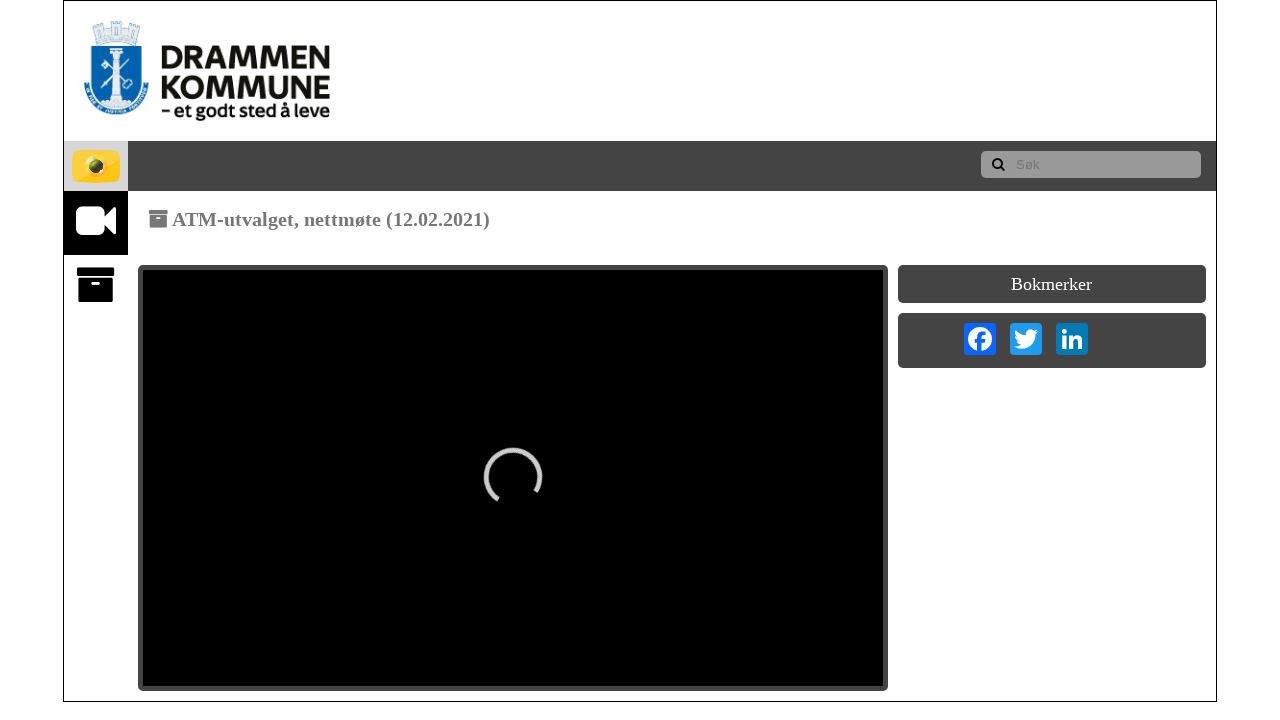

--- FILE ---
content_type: text/html; charset=utf-8
request_url: https://drammen.nett.itum.tv/home/frontpage?videoid=ccb4de3b-0b4d-47ba-a3ed-64619c6f9b3b
body_size: 46594
content:
<!DOCTYPE html>



<html lang="nb" xmlns="http://www.w3.org/1999/xhtml" xml:lang="nb">
<head>
    <meta http-equiv="X-UA-Compatible" content="IE=edge">
    <meta charset="utf-8" />
    <meta name="viewport" content="width=device-width, initial-scale=1">
    <title></title>
    <link href="/Content/css?v=JMoJspikowDah2auGQBfQAWj1OShXxqAlXxhv_ZFVfQ1" rel="stylesheet"/>

    <link href="/Content/font-awesome-4.5.0/css/font-awesome.min.css" rel="stylesheet">
    <script src="/bundles/jquery?v=IK3G93Ljg9wG9PB7c3OKGPuwFSw8dcu0igFyvyVIpcw1"></script>

    <link href="/Content/themes/base/all.css" rel="stylesheet" />
    <link href="/Content/themes/smoothness/jquery-ui.smoothness.min.css" rel="stylesheet" />
    
    
    <style type="text/css">
        body {
            font-family: ;
        }
        #header {
            background-color: #ffffff;
            color: #000000;
        }
        #pageHeader a {
            color: #000000;
            text-decoration: none;
        }
        #leftmenu {
            background-color: #FDC613;
            background-color: #ffffff;
            color: #000000;
        }
        #leftmenu a {
            color: #000000;
        }

        #statusTextLive .statusbar-item.active{
            border-bottom: 7px solid #FDC613;
        }

        #leftmenu .active, #leftmenu .active a {
            color: #ffffff;
            background-color: #000000;
        }
        #leftTopRow {
            background-color: #D7D7D7;
        }
        body, #contentContainer {
            background-color: #d3d3d3;
            background-color: #ffffff;
        }
        #overlapp {
            color:white;
            background-color:black;
            position:absolute;
            z-index:2;
            padding: 100px;
            box-sizing: border-box;
            text-align: center;
            font-size: 25px;
            width: 100%;
            height: 100%;
        }
        @media (max-width: 480px) {
            #overlapp {
            padding: 10px;
            font-size: 14px;
            }
        }

    </style>

    <link href="/Content/frontpage.css?t=1" rel="stylesheet" />



    <!--
    To collect end-user usage analytics about your application,
    insert the following script into each page you want to track.
    Place this code immediately before the closing </head> tag,
    and before any other scripts. Your first data will appear
    automatically in just a few seconds.
    -->
    <script type="text/javascript">
        var appInsights = window.appInsights || function(config) {
            function r(config) {
                t[config] = function() {
                    var i = arguments;
                    t.queue.push(function() { t[config].apply(t, i) })
                }
            }

            var t = { config: config }, u = document, e = window, o = "script", s = u.createElement(o), i, f;
            for (s.src = config.url || "//az416426.vo.msecnd.net/scripts/a/ai.0.js", u.getElementsByTagName(o)[0].parentNode.appendChild(s), t.cookie = u.cookie, t.queue = [], i = ["Event", "Exception", "Metric", "PageView", "Trace"]; i.length;) r("track" + i.pop());
            return r("setAuthenticatedUserContext"), r("clearAuthenticatedUserContext"), config.disableExceptionTracking || (i = "onerror", r("_" + i), f = e[i], e[i] = function(config, r, u, e, o) {
                var s = f && f(config, r, u, e, o);
                return s !== !0 && t["_" + i](config, r, u, e, o), s
            }), t
        }({
            instrumentationKey: "79f93832-e6b1-4ec8-850b-083f95239598"
        });

        window.appInsights = appInsights;
        appInsights.trackPageView();
    </script>

</head>
<body>
    



<div id="dialog" style="display:none">
    <div class="bookmark-share">
        <div class="share-icon">
            <span>
                <i class="fa fa-link" aria-hidden="true"></i>
            </span>
        </div>
        <textarea id="txtBookShare" class="bookmark-text" readonly placeholder="txtBookShare"></textarea>
    </div>
    <div class="bookmark-embed">
        <div class="share-icon">
            <span>
                <i class="fa fa-code" aria-hidden="true"></i>
            </span>
        </div>
        <textarea id="txtBookEmbed" class="bookmark-text" readonly placeholder="txtBookEmded"></textarea>
    </div>
</div>
<div class="main">
    <div id="header">
        <a href="https://www.drammen.kommune.no" target="_blank">
            <img id="logo" src="/Home/LogoImage" alt="Logo" />
        </a>
        <div id="pageHeader">
            <a href="https://www.drammen.kommune.no" target="_blank">
            </a>
        </div>
    </div>
    <div id="topRow">
        <div id="leftTopRow"></div>
        <img id="activeIcon" src="/Content/img/wt_logo.png" alt="live" />
        <div id="search" aria-label="S&#248;k" title="S&#248;k">
<form action="/home/frontpage?videoid=ccb4de3b-0b4d-47ba-a3ed-64619c6f9b3b" method="post">                <button class="searchButton" type="submit" aria-labelledby="S&#248;k">
                    <i class="fa fa-search"></i>
                </button>
                <input class="searchInput" name="searchText" aria-labelledby="S&#248;k" placeholder="S&#248;k" />
</form>        </div>
    </div>
    <div id="main">
        <input type="hidden" id="VideoOwner" name="VideoOwner" value="drammen" />

        <div id="leftmenu">
            <div class="active">
                <a href="#"
                   class="clientlink"
                   title="Direktesending">
                    <i class="fa fa-video-camera"></i>
                </a>
            </div>

                <div>
                    <a href="#"
                       class="clientlink"
                       title="Arkiv">
                        <i class="fa fa-archive"></i>
                    </a>
                </div>
        </div>
        <div id="statusTextLive" class="statusText">
                <div class="statusbar-item active">
                    <a href="#"
                       class="clientlink"
                       title="Drammen Kommune">
                        <i class="fa fa-video-camera"></i>
                        Direktesending
                    </a>
                </div>
            <div class="aboutLink" title="Kontakt oss"><a href="https://braathe.no/kontakt/"><img src="/Content/img/iteam-logo.svg" style="width: 100px" alt="Kontakt oss"></a></div>
        </div>
        <div id="statusTextArchive" class="statusText">

        </div>

        <div id="contentContainer" style="display: flex; flex-wrap: wrap">
            <div id="playerContainer">
                    <div id="player_borders" style="width: 100%; height: auto; aspect-ratio: 16/9;">
                        <div id="player">
                            <a href="rtsp://fms.itum.tv/livepkgr/drammen">Video</a>
                        </div>
                    </div>
                <div id="videoMetadata" class="textContainer" style="display: none; width: 100%;">
                    <h2>Informasjon</h2>
                    <div>
                        <div id="videoMetadataValue"></div>
                        <div id="bookmarkMetadataValue"></div>
                    </div>
                </div>
            </div>

            <div id="infoContainer" style="flex-grow: 1">
                <div id="bookmarks" class="textContainer">
                </div>
                <div id="archive" class="textContainer">
                    <h2>Arkiv</h2>
                    <div class="videoFolder mainFolder lineWithIcon" style="display: none">
                        <a href="/home/frontpage?folderID=mainVideos">
                            <i class="fa fa-folder"></i>Tilbake
                        </a>
                    </div>

                        <div class="videoFolder sub lineWithIcon">
                            <a href="/home/frontpage?folderID=2abd358c-d71a-46c6-8da9-864235efac7c">
                                <i class="fa fa-folder"></i>N&#230;rutvalgene
                            </a>
                        </div>
                        <div class="videoFolderItems" id="2abd358c-d71a-46c6-8da9-864235efac7c" style="display: none;">
                                    <div class="lineWithIcon">
                                        <a href="/home/frontpage?videoid=7a6ec502-af4d-47e8-a22c-664d786dbcfb" data-videoid="7a6ec502-af4d-47e8-a22c-664d786dbcfb" data-name="N&#230;rutvalg kommunedel 7 (02.09.2021)" data-user="drammen">
                                            <i class="fa fa-archive"></i>N&#230;rutvalg kommunedel 7 (02.09.2021)
                                        </a>
                                    </div>
                                    <div class="lineWithIcon">
                                        <a href="/home/frontpage?videoid=9ba6a445-ea1c-43c8-93d5-de6e18c83bb5" data-videoid="9ba6a445-ea1c-43c8-93d5-de6e18c83bb5" data-name="N&#230;rutvalg kommunedel 6, nettm&#248;te (25.08.2021)" data-user="drammen">
                                            <i class="fa fa-archive"></i>N&#230;rutvalg kommunedel 6, nettm&#248;te (25.08.2021)
                                        </a>
                                    </div>
                                    <div class="lineWithIcon">
                                        <a href="/home/frontpage?videoid=99f57ff1-877d-4d13-877f-59d5ae3be218" data-videoid="99f57ff1-877d-4d13-877f-59d5ae3be218" data-name="N&#230;rutvalg kommunedel 6, nettm&#248;te (05.05.2021)" data-user="drammen">
                                            <i class="fa fa-archive"></i>N&#230;rutvalg kommunedel 6, nettm&#248;te (05.05.2021)
                                        </a>
                                    </div>
                                    <div class="lineWithIcon">
                                        <a href="/home/frontpage?videoid=f588e5d3-9b76-49b5-9320-f15becddc706" data-videoid="f588e5d3-9b76-49b5-9320-f15becddc706" data-name="N&#230;rutvalg kommunedel 7, nettm&#248;te (10.05.2021)" data-user="drammen">
                                            <i class="fa fa-archive"></i>N&#230;rutvalg kommunedel 7, nettm&#248;te (10.05.2021)
                                        </a>
                                    </div>
                                    <div class="lineWithIcon">
                                        <a href="/home/frontpage?videoid=213b98a4-c129-4fbf-abd8-e1b258e03ed9" data-videoid="213b98a4-c129-4fbf-abd8-e1b258e03ed9" data-name="N&#230;rutvalg kommunedel 10, nettm&#248;te (12.05.2021)" data-user="drammen">
                                            <i class="fa fa-archive"></i>N&#230;rutvalg kommunedel 10, nettm&#248;te (12.05.2021)
                                        </a>
                                    </div>
                                    <div class="lineWithIcon">
                                        <a href="/home/frontpage?videoid=8cc8ec19-86fb-406e-abde-4242c0db9592" data-videoid="8cc8ec19-86fb-406e-abde-4242c0db9592" data-name="N&#230;rutvalg kommunedel 9, nettm&#248;te (10.05.2021)" data-user="drammen">
                                            <i class="fa fa-archive"></i>N&#230;rutvalg kommunedel 9, nettm&#248;te (10.05.2021)
                                        </a>
                                    </div>
                                    <div class="lineWithIcon">
                                        <a href="/home/frontpage?videoid=0c2e6844-058d-4524-85ac-5b495fc62c8f" data-videoid="0c2e6844-058d-4524-85ac-5b495fc62c8f" data-name="N&#230;rutvalg kommunedel 4, nettm&#248;te (26.04.2021)" data-user="drammen">
                                            <i class="fa fa-archive"></i>N&#230;rutvalg kommunedel 4, nettm&#248;te (26.04.2021)
                                        </a>
                                    </div>
                                    <div class="lineWithIcon">
                                        <a href="/home/frontpage?videoid=81da7695-2f25-4044-b94e-65973758f1cb" data-videoid="81da7695-2f25-4044-b94e-65973758f1cb" data-name="N&#230;rutvalg kommunedel 5, nettm&#248;te (05.05.2021)" data-user="drammen">
                                            <i class="fa fa-archive"></i>N&#230;rutvalg kommunedel 5, nettm&#248;te (05.05.2021)
                                        </a>
                                    </div>
                                    <div class="lineWithIcon">
                                        <a href="/home/frontpage?videoid=b99eb839-b270-47cf-9ed3-69b0b6f80396" data-videoid="b99eb839-b270-47cf-9ed3-69b0b6f80396" data-name="N&#230;rutvalg kommunedel 1, nettm&#248;te (06.05.2021)" data-user="drammen">
                                            <i class="fa fa-archive"></i>N&#230;rutvalg kommunedel 1, nettm&#248;te (06.05.2021)
                                        </a>
                                    </div>
                                    <div class="lineWithIcon">
                                        <a href="/home/frontpage?videoid=8c1660dd-1c23-43be-803b-3aec3d785fbb" data-videoid="8c1660dd-1c23-43be-803b-3aec3d785fbb" data-name="N&#230;rutvalg kommunedel 10, nettm&#248;te (25.01.2021)" data-user="drammen">
                                            <i class="fa fa-archive"></i>N&#230;rutvalg kommunedel 10, nettm&#248;te (25.01.2021)
                                        </a>
                                    </div>
                                    <div class="lineWithIcon">
                                        <a href="/home/frontpage?videoid=15921982-4e1e-4ae8-898a-d320bd81845c" data-videoid="15921982-4e1e-4ae8-898a-d320bd81845c" data-name="N&#230;rutvalg kommunedel 5, nettm&#248;te (25.01.2021)" data-user="drammen">
                                            <i class="fa fa-archive"></i>N&#230;rutvalg kommunedel 5, nettm&#248;te (25.01.2021)
                                        </a>
                                    </div>
                                    <div class="lineWithIcon">
                                        <a href="/home/frontpage?videoid=aa78c1d1-53e2-42b0-a811-52ac2b78cdb3" data-videoid="aa78c1d1-53e2-42b0-a811-52ac2b78cdb3" data-name="N&#230;rutvalg kommunedel 9, nettm&#248;te (19.01.2021)" data-user="drammen">
                                            <i class="fa fa-archive"></i>N&#230;rutvalg kommunedel 9, nettm&#248;te (19.01.2021)
                                        </a>
                                    </div>
                                    <div class="lineWithIcon">
                                        <a href="/home/frontpage?videoid=09017fad-ae36-4dc3-a294-a3e5b1e1c479" data-videoid="09017fad-ae36-4dc3-a294-a3e5b1e1c479" data-name="N&#230;rutvalg kommunedel 7, nettm&#248;te (19.01.2021)" data-user="drammen">
                                            <i class="fa fa-archive"></i>N&#230;rutvalg kommunedel 7, nettm&#248;te (19.01.2021)
                                        </a>
                                    </div>
                                    <div class="lineWithIcon">
                                        <a href="/home/frontpage?videoid=fe3faef5-3420-465f-8952-d2fbe1fa8a50" data-videoid="fe3faef5-3420-465f-8952-d2fbe1fa8a50" data-name="N&#230;rutvalg kommunedel 8, nettm&#248;te (18.01.2021)" data-user="drammen">
                                            <i class="fa fa-archive"></i>N&#230;rutvalg kommunedel 8, nettm&#248;te (18.01.2021)
                                        </a>
                                    </div>
                                    <div class="lineWithIcon">
                                        <a href="/home/frontpage?videoid=78b1ce3f-eff3-47f8-8782-6a546969208d" data-videoid="78b1ce3f-eff3-47f8-8782-6a546969208d" data-name="N&#230;rutvalg kommunedel 2, nettm&#248;te (18.01.2021)" data-user="drammen">
                                            <i class="fa fa-archive"></i>N&#230;rutvalg kommunedel 2, nettm&#248;te (18.01.2021)
                                        </a>
                                    </div>
                                    <div class="lineWithIcon">
                                        <a href="/home/frontpage?videoid=11171bca-046c-4b32-9ef4-b5c212eb1a61" data-videoid="11171bca-046c-4b32-9ef4-b5c212eb1a61" data-name="N&#230;rutvalg kommunedel 6, nettm&#248;te (14.01.2021)" data-user="drammen">
                                            <i class="fa fa-archive"></i>N&#230;rutvalg kommunedel 6, nettm&#248;te (14.01.2021)
                                        </a>
                                    </div>
                                    <div class="lineWithIcon">
                                        <a href="/home/frontpage?videoid=d00cc83c-bce7-4307-850a-83ba276ed229" data-videoid="d00cc83c-bce7-4307-850a-83ba276ed229" data-name="N&#230;rutvalg kommunedel 4, nettm&#248;te (14.01.2021)" data-user="drammen">
                                            <i class="fa fa-archive"></i>N&#230;rutvalg kommunedel 4, nettm&#248;te (14.01.2021)
                                        </a>
                                    </div>
                                    <div class="lineWithIcon">
                                        <a href="/home/frontpage?videoid=5b1c6905-58ed-4780-9983-9f95e4b0c15a" data-videoid="5b1c6905-58ed-4780-9983-9f95e4b0c15a" data-name="N&#230;rutvalg kommunedel 3, nettm&#248;te  (13.01.2021)" data-user="drammen">
                                            <i class="fa fa-archive"></i>N&#230;rutvalg kommunedel 3, nettm&#248;te  (13.01.2021)
                                        </a>
                                    </div>
                                    <div class="lineWithIcon">
                                        <a href="/home/frontpage?videoid=6bcf5f7e-8be7-4339-a44c-fd932f2c07c7" data-videoid="6bcf5f7e-8be7-4339-a44c-fd932f2c07c7" data-name="N&#230;rutvalg kommunedel 1, nettm&#248;te (13.01.2021)" data-user="drammen">
                                            <i class="fa fa-archive"></i>N&#230;rutvalg kommunedel 1, nettm&#248;te (13.01.2021)
                                        </a>
                                    </div>

                        </div>
                        <div class="videoFolder sub lineWithIcon">
                            <a href="/home/frontpage?folderID=a3e6fc0e-361a-44b2-b2e1-1674335eb1a4">
                                <i class="fa fa-folder"></i>Kommunestyret
                            </a>
                        </div>
                        <div class="videoFolderItems" id="a3e6fc0e-361a-44b2-b2e1-1674335eb1a4" style="display: none;">
                                    <div class="lineWithIcon">
                                        <a href="/home/frontpage?videoid=0937d75d-846c-4b8d-9704-104d23f5703e" data-videoid="0937d75d-846c-4b8d-9704-104d23f5703e" data-name="Kommunestyret 24.10.2023" data-user="drammen">
                                            <i class="fa fa-archive"></i>Kommunestyret 24.10.2023
                                        </a>
                                    </div>
                                    <div class="lineWithIcon">
                                        <a href="/home/frontpage?videoid=6af84b42-e575-49e9-8a0a-438ee4bf1093" data-videoid="6af84b42-e575-49e9-8a0a-438ee4bf1093" data-name="Kommunestyret (10.10.2023)" data-user="drammen">
                                            <i class="fa fa-archive"></i>Kommunestyret (10.10.2023)
                                        </a>
                                    </div>
                                    <div class="lineWithIcon">
                                        <a href="/home/frontpage?videoid=508bb754-58a4-44cb-a281-3c70acf7dc73" data-videoid="508bb754-58a4-44cb-a281-3c70acf7dc73" data-name="Kommunestyret (26.09.2023)" data-user="drammen">
                                            <i class="fa fa-archive"></i>Kommunestyret (26.09.2023)
                                        </a>
                                    </div>
                                    <div class="lineWithIcon">
                                        <a href="/home/frontpage?videoid=1caa0f54-1717-4181-a2af-3fee7a630272" data-videoid="1caa0f54-1717-4181-a2af-3fee7a630272" data-name="Kommunestyret (15.06.2023, dag 2)" data-user="drammen">
                                            <i class="fa fa-archive"></i>Kommunestyret (15.06.2023, dag 2)
                                        </a>
                                    </div>
                                    <div class="lineWithIcon">
                                        <a href="/home/frontpage?videoid=6bd95705-5ad8-4cae-ae16-340f96dad702" data-videoid="6bd95705-5ad8-4cae-ae16-340f96dad702" data-name="Kommunestyret (14.06.2023, dag 1)" data-user="drammen">
                                            <i class="fa fa-archive"></i>Kommunestyret (14.06.2023, dag 1)
                                        </a>
                                    </div>
                                    <div class="lineWithIcon">
                                        <a href="/home/frontpage?videoid=fbc6037b-6c01-406f-a66d-395292c665d6" data-videoid="fbc6037b-6c01-406f-a66d-395292c665d6" data-name="Kommunestyret (23.05.2023)" data-user="drammen">
                                            <i class="fa fa-archive"></i>Kommunestyret (23.05.2023)
                                        </a>
                                    </div>
                                    <div class="lineWithIcon">
                                        <a href="/home/frontpage?videoid=4838ec61-31d9-4e8c-9400-1068917e3a1e" data-videoid="4838ec61-31d9-4e8c-9400-1068917e3a1e" data-name="Kommunestyret (28.03.2023)" data-user="drammen">
                                            <i class="fa fa-archive"></i>Kommunestyret (28.03.2023)
                                        </a>
                                    </div>
                                    <div class="lineWithIcon">
                                        <a href="/home/frontpage?videoid=d63e21c1-ff59-43ee-872c-ecab9b247180" data-videoid="d63e21c1-ff59-43ee-872c-ecab9b247180" data-name="Kommunestyret (14.02.2023)" data-user="drammen">
                                            <i class="fa fa-archive"></i>Kommunestyret (14.02.2023)
                                        </a>
                                    </div>
                                    <div class="lineWithIcon">
                                        <a href="/home/frontpage?videoid=73651b4f-1abd-4acd-bdc4-e44eaf89de3a" data-videoid="73651b4f-1abd-4acd-bdc4-e44eaf89de3a" data-name="Kommunestyret (13.12.2022, dag 2)" data-user="drammen">
                                            <i class="fa fa-archive"></i>Kommunestyret (13.12.2022, dag 2)
                                        </a>
                                    </div>
                                    <div class="lineWithIcon">
                                        <a href="/home/frontpage?videoid=b2368194-b6f5-451a-a5f4-4576d44fe954" data-videoid="b2368194-b6f5-451a-a5f4-4576d44fe954" data-name="Kommunestyret (12.12.2022, dag 1)" data-user="drammen">
                                            <i class="fa fa-archive"></i>Kommunestyret (12.12.2022, dag 1)
                                        </a>
                                    </div>
                                    <div class="lineWithIcon">
                                        <a href="/home/frontpage?videoid=c0b2db8b-dc9c-420a-9888-356e7693a2cc" data-videoid="c0b2db8b-dc9c-420a-9888-356e7693a2cc" data-name="Kommunestyrem&#248;te (1.11.22)" data-user="drammen">
                                            <i class="fa fa-archive"></i>Kommunestyrem&#248;te (1.11.22)
                                        </a>
                                    </div>
                                    <div class="lineWithIcon">
                                        <a href="/home/frontpage?videoid=77c3f0d7-d81d-4f02-a4f3-c10626c8a107" data-videoid="77c3f0d7-d81d-4f02-a4f3-c10626c8a107" data-name="Kommunestyrem&#248;te (20.09.2022)" data-user="drammen">
                                            <i class="fa fa-archive"></i>Kommunestyrem&#248;te (20.09.2022)
                                        </a>
                                    </div>
                                    <div class="lineWithIcon">
                                        <a href="/home/frontpage?videoid=18d509cb-7741-4c9b-82c1-1abd3c6ac395" data-videoid="18d509cb-7741-4c9b-82c1-1abd3c6ac395" data-name="Kommunestyrem&#248;te (21.06.22)" data-user="drammen">
                                            <i class="fa fa-archive"></i>Kommunestyrem&#248;te (21.06.22)
                                        </a>
                                    </div>
                                    <div class="lineWithIcon">
                                        <a href="/home/frontpage?videoid=b9bec95c-850b-4281-99c9-4a9a4a3525cd" data-videoid="b9bec95c-850b-4281-99c9-4a9a4a3525cd" data-name="Kommunestyret dag 1 (20.06.2022)" data-user="drammen">
                                            <i class="fa fa-archive"></i>Kommunestyret dag 1 (20.06.2022)
                                        </a>
                                    </div>
                                    <div class="lineWithIcon">
                                        <a href="/home/frontpage?videoid=3439f15e-9752-4adc-9366-ac9d9c6648ec" data-videoid="3439f15e-9752-4adc-9366-ac9d9c6648ec" data-name="Kommunestyret (24.05.2022)" data-user="drammen">
                                            <i class="fa fa-archive"></i>Kommunestyret (24.05.2022)
                                        </a>
                                    </div>
                                    <div class="lineWithIcon">
                                        <a href="/home/frontpage?videoid=c51068c5-de6c-4939-913c-055f38bafd36" data-videoid="c51068c5-de6c-4939-913c-055f38bafd36" data-name="Kommunestyrem&#248;te (26.04.22)" data-user="drammen">
                                            <i class="fa fa-archive"></i>Kommunestyrem&#248;te (26.04.22)
                                        </a>
                                    </div>
                                    <div class="lineWithIcon">
                                        <a href="/home/frontpage?videoid=f0f6db8f-9dd8-411f-889d-805f54fe0ebd" data-videoid="f0f6db8f-9dd8-411f-889d-805f54fe0ebd" data-name="Kommunestyrem&#248;te (22.03.2022)" data-user="drammen">
                                            <i class="fa fa-archive"></i>Kommunestyrem&#248;te (22.03.2022)
                                        </a>
                                    </div>
                                    <div class="lineWithIcon">
                                        <a href="/home/frontpage?videoid=dc672d66-bfa0-4d00-a947-a302f5c74053" data-videoid="dc672d66-bfa0-4d00-a947-a302f5c74053" data-name="Kommunestyrem&#248;te (08.02.2022)" data-user="drammen">
                                            <i class="fa fa-archive"></i>Kommunestyrem&#248;te (08.02.2022)
                                        </a>
                                    </div>
                                    <div class="lineWithIcon">
                                        <a href="/home/frontpage?videoid=cc4ad388-afb9-4af7-8024-2dd94c15afbe" data-videoid="cc4ad388-afb9-4af7-8024-2dd94c15afbe" data-name="Ekstraordin&#230;rt m&#248;te i Kommunestyret, nettm&#248;te (25.01.2022)" data-user="drammen">
                                            <i class="fa fa-archive"></i>Ekstraordin&#230;rt m&#248;te i Kommunestyret, nettm&#248;te (25.01.2022)
                                        </a>
                                    </div>
                                    <div class="lineWithIcon">
                                        <a href="/home/frontpage?videoid=797b4f82-32b5-4fba-bfb1-2293f820a0f5" data-videoid="797b4f82-32b5-4fba-bfb1-2293f820a0f5" data-name="Kommunestyrem&#248;te (14.12.2021)" data-user="drammen">
                                            <i class="fa fa-archive"></i>Kommunestyrem&#248;te (14.12.2021)
                                        </a>
                                    </div>
                                    <div class="lineWithIcon">
                                        <a href="/home/frontpage?videoid=a1bcd63d-a187-4097-b18f-1f2a156d17af" data-videoid="a1bcd63d-a187-4097-b18f-1f2a156d17af" data-name="Kommunestyrem&#248;te (13.12.2021)" data-user="drammen">
                                            <i class="fa fa-archive"></i>Kommunestyrem&#248;te (13.12.2021)
                                        </a>
                                    </div>
                                    <div class="lineWithIcon">
                                        <a href="/home/frontpage?videoid=69383524-269c-407c-a3b6-d747f04846ee" data-videoid="69383524-269c-407c-a3b6-d747f04846ee" data-name="Kommunestyret (2.11.2021)" data-user="drammen">
                                            <i class="fa fa-archive"></i>Kommunestyret (2.11.2021)
                                        </a>
                                    </div>
                                    <div class="lineWithIcon">
                                        <a href="/home/frontpage?videoid=bf4b09ab-67c2-48e2-b3f3-97379d274cb4" data-videoid="bf4b09ab-67c2-48e2-b3f3-97379d274cb4" data-name="Kommunestyret (28.09.2021)" data-user="drammen">
                                            <i class="fa fa-archive"></i>Kommunestyret (28.09.2021)
                                        </a>
                                    </div>
                                    <div class="lineWithIcon">
                                        <a href="/home/frontpage?videoid=b3869ac1-d6c7-4e67-b769-cc31ea4f4ea2" data-videoid="b3869ac1-d6c7-4e67-b769-cc31ea4f4ea2" data-name="Kommunestyret, nettm&#248;te (22.06.21)" data-user="drammen">
                                            <i class="fa fa-archive"></i>Kommunestyret, nettm&#248;te (22.06.21)
                                        </a>
                                    </div>
                                    <div class="lineWithIcon">
                                        <a href="/home/frontpage?videoid=305da075-0062-40cd-9bb6-c91d55b4aa55" data-videoid="305da075-0062-40cd-9bb6-c91d55b4aa55" data-name="Kommunestyret, nettm&#248;te (15.06.2021)" data-user="drammen">
                                            <i class="fa fa-archive"></i>Kommunestyret, nettm&#248;te (15.06.2021)
                                        </a>
                                    </div>
                                    <div class="lineWithIcon">
                                        <a href="/home/frontpage?videoid=ff095c39-950d-49b3-8e2c-e0ab2c3a3a36" data-videoid="ff095c39-950d-49b3-8e2c-e0ab2c3a3a36" data-name="Kommunestyret (14.06.2021)" data-user="drammen">
                                            <i class="fa fa-archive"></i>Kommunestyret (14.06.2021)
                                        </a>
                                    </div>
                                    <div class="lineWithIcon">
                                        <a href="/home/frontpage?videoid=521339d9-d52a-465e-839b-46bb9ea50d0d" data-videoid="521339d9-d52a-465e-839b-46bb9ea50d0d" data-name="Kommunestyret, nettm&#248;te (04.05.2021)" data-user="drammen">
                                            <i class="fa fa-archive"></i>Kommunestyret, nettm&#248;te (04.05.2021)
                                        </a>
                                    </div>
                                    <div class="lineWithIcon">
                                        <a href="/home/frontpage?videoid=c4a32d94-c516-49b8-b8d9-415ff74cc4e5" data-videoid="c4a32d94-c516-49b8-b8d9-415ff74cc4e5" data-name="Kommunestyret, nettm&#248;te (23.03.2021)" data-user="drammen">
                                            <i class="fa fa-archive"></i>Kommunestyret, nettm&#248;te (23.03.2021)
                                        </a>
                                    </div>
                                    <div class="lineWithIcon">
                                        <a href="/home/frontpage?videoid=f4a5f200-770f-4fbf-81b0-aec5040715ac" data-videoid="f4a5f200-770f-4fbf-81b0-aec5040715ac" data-name="Kommunestyret, nettm&#248;te (09.02.2021)" data-user="drammen">
                                            <i class="fa fa-archive"></i>Kommunestyret, nettm&#248;te (09.02.2021)
                                        </a>
                                    </div>
                                    <div class="lineWithIcon">
                                        <a href="/home/frontpage?videoid=3422f731-cd57-4301-9ab5-5eb7edbf342e" data-videoid="3422f731-cd57-4301-9ab5-5eb7edbf342e" data-name="Kommunestyre (17.11.2020)" data-user="drammen">
                                            <i class="fa fa-archive"></i>Kommunestyre (17.11.2020)
                                        </a>
                                    </div>
                                    <div class="lineWithIcon">
                                        <a href="/home/frontpage?videoid=0c64d0ac-793b-4984-88fc-5095e4f7b3d5" data-videoid="0c64d0ac-793b-4984-88fc-5095e4f7b3d5" data-name="Kommunestyret, nettm&#248;te (16.12.2020)" data-user="drammen">
                                            <i class="fa fa-archive"></i>Kommunestyret, nettm&#248;te (16.12.2020)
                                        </a>
                                    </div>
                                    <div class="lineWithIcon">
                                        <a href="/home/frontpage?videoid=d9379086-279e-4a84-b98c-c0c21c09800b" data-videoid="d9379086-279e-4a84-b98c-c0c21c09800b" data-name="Kommunestyret, nettm&#248;te (15.12.2020)" data-user="drammen">
                                            <i class="fa fa-archive"></i>Kommunestyret, nettm&#248;te (15.12.2020)
                                        </a>
                                    </div>
                                    <div class="lineWithIcon">
                                        <a href="/home/frontpage?videoid=d45f47e3-f5ed-43ba-8cce-170e15d76a62" data-videoid="d45f47e3-f5ed-43ba-8cce-170e15d76a62" data-name="Kommunestyret, nettm&#248;te (17.11.2020)" data-user="drammen">
                                            <i class="fa fa-archive"></i>Kommunestyret, nettm&#248;te (17.11.2020)
                                        </a>
                                    </div>
                                    <div class="lineWithIcon">
                                        <a href="/home/frontpage?videoid=395721d5-6cbe-4de7-b9db-dd456408170f" data-videoid="395721d5-6cbe-4de7-b9db-dd456408170f" data-name="Kommunestyret (27.10.2020)" data-user="drammen">
                                            <i class="fa fa-archive"></i>Kommunestyret (27.10.2020)
                                        </a>
                                    </div>
                                    <div class="lineWithIcon">
                                        <a href="/home/frontpage?videoid=10eddf07-515a-4a1d-b55b-a2cfce7c95f8" data-videoid="10eddf07-515a-4a1d-b55b-a2cfce7c95f8" data-name="Kommunestyre (26.10.2020)" data-user="drammen">
                                            <i class="fa fa-archive"></i>Kommunestyre (26.10.2020)
                                        </a>
                                    </div>
                                    <div class="lineWithIcon">
                                        <a href="/home/frontpage?videoid=cb3533ee-f44f-49cc-b088-827065935222" data-videoid="cb3533ee-f44f-49cc-b088-827065935222" data-name="Ekstraordin&#230;rt kommunestyre, nettm&#248;te (15.10.2020)" data-user="drammen">
                                            <i class="fa fa-archive"></i>Ekstraordin&#230;rt kommunestyre, nettm&#248;te (15.10.2020)
                                        </a>
                                    </div>
                                    <div class="lineWithIcon">
                                        <a href="/home/frontpage?videoid=f4b4c725-e2b5-400a-bc39-a266891ae911" data-videoid="f4b4c725-e2b5-400a-bc39-a266891ae911" data-name="Kommunestyret 22.09.2020" data-user="drammen">
                                            <i class="fa fa-archive"></i>Kommunestyret 22.09.2020
                                        </a>
                                    </div>
                                    <div class="lineWithIcon">
                                        <a href="/home/frontpage?videoid=7f483641-6959-41b1-9461-d662c07d2c6d" data-videoid="7f483641-6959-41b1-9461-d662c07d2c6d" data-name="Kommunestyret, nettm&#248;te (28.04.2020)" data-user="drammen">
                                            <i class="fa fa-archive"></i>Kommunestyret, nettm&#248;te (28.04.2020)
                                        </a>
                                    </div>
                                    <div class="lineWithIcon">
                                        <a href="/home/frontpage?videoid=b59e98aa-6b3b-4b94-ad6f-3eebc8d87257" data-videoid="b59e98aa-6b3b-4b94-ad6f-3eebc8d87257" data-name="Kommunestyret, nettm&#248;te (26.05.2020)" data-user="drammen">
                                            <i class="fa fa-archive"></i>Kommunestyret, nettm&#248;te (26.05.2020)
                                        </a>
                                    </div>
                                    <div class="lineWithIcon">
                                        <a href="/home/frontpage?videoid=2ee23382-d523-48ca-8856-796a0b25fb55" data-videoid="2ee23382-d523-48ca-8856-796a0b25fb55" data-name="Kommunestyre (17.06.2020)" data-user="drammen">
                                            <i class="fa fa-archive"></i>Kommunestyre (17.06.2020)
                                        </a>
                                    </div>
                                    <div class="lineWithIcon">
                                        <a href="/home/frontpage?videoid=df497af2-4b62-4339-9df0-d38be777b743" data-videoid="df497af2-4b62-4339-9df0-d38be777b743" data-name="Kommunestyre (16.06.2020)" data-user="drammen">
                                            <i class="fa fa-archive"></i>Kommunestyre (16.06.2020)
                                        </a>
                                    </div>
                                    <div class="lineWithIcon">
                                        <a href="/home/frontpage?videoid=a34aef97-cb68-487a-9e76-9ec183ed4b86" data-videoid="a34aef97-cb68-487a-9e76-9ec183ed4b86" data-name="Ekstraordin&#230;rt kommunestyret, nettm&#248;te (03.07.2020)" data-user="drammen">
                                            <i class="fa fa-archive"></i>Ekstraordin&#230;rt kommunestyret, nettm&#248;te (03.07.2020)
                                        </a>
                                    </div>
                                    <div class="lineWithIcon">
                                        <a href="/home/frontpage?videoid=17135407-069c-463f-b100-8f833838e20a" data-videoid="17135407-069c-463f-b100-8f833838e20a" data-name="Kommunestyrem&#248;te 18.02.2020" data-user="drammen">
                                            <i class="fa fa-archive"></i>Kommunestyrem&#248;te 18.02.2020
                                        </a>
                                    </div>

                        </div>
                        <div class="videoFolder sub lineWithIcon">
                            <a href="/home/frontpage?folderID=39a3c396-8dc4-462a-a810-a8ffa389f968">
                                <i class="fa fa-folder"></i>Hovedutvalg for tekniske tjenester
                            </a>
                        </div>
                        <div class="videoFolderItems" id="39a3c396-8dc4-462a-a810-a8ffa389f968" style="display: none;">
                                    <div class="lineWithIcon">
                                        <a href="/home/frontpage?videoid=ad5df04e-3b82-403f-813a-091f9e164e90" data-videoid="ad5df04e-3b82-403f-813a-091f9e164e90" data-name="Hovedutvalg for tekniske tjenester 19.09.2023" data-user="drammen">
                                            <i class="fa fa-archive"></i>Hovedutvalg for tekniske tjenester 19.09.2023
                                        </a>
                                    </div>
                                    <div class="lineWithIcon">
                                        <a href="/home/frontpage?videoid=2a90c183-868c-445b-bcf3-1366c9ba39a6" data-videoid="2a90c183-868c-445b-bcf3-1366c9ba39a6" data-name="Hovedutvalg for tekniske tjenester (22.08.2023)" data-user="drammen">
                                            <i class="fa fa-archive"></i>Hovedutvalg for tekniske tjenester (22.08.2023)
                                        </a>
                                    </div>
                                    <div class="lineWithIcon">
                                        <a href="/home/frontpage?videoid=7a004a31-80a1-4577-b24b-9a371d457297" data-videoid="7a004a31-80a1-4577-b24b-9a371d457297" data-name="Hovedutvalg for tekniske tjenester 27.06.2023" data-user="drammen">
                                            <i class="fa fa-archive"></i>Hovedutvalg for tekniske tjenester 27.06.2023
                                        </a>
                                    </div>
                                    <div class="lineWithIcon">
                                        <a href="/home/frontpage?videoid=03c6a25f-51cc-4d32-b06e-1a8c15c671f4" data-videoid="03c6a25f-51cc-4d32-b06e-1a8c15c671f4" data-name="Hovedutvalg for tekniske tjenester 06.06.2023" data-user="drammen">
                                            <i class="fa fa-archive"></i>Hovedutvalg for tekniske tjenester 06.06.2023
                                        </a>
                                    </div>
                                    <div class="lineWithIcon">
                                        <a href="/home/frontpage?videoid=d6ef8f38-4dc9-4c89-b863-1708bb85a497" data-videoid="d6ef8f38-4dc9-4c89-b863-1708bb85a497" data-name="Hovedutvalg for tekniske tjenester 02.05.2023" data-user="drammen">
                                            <i class="fa fa-archive"></i>Hovedutvalg for tekniske tjenester 02.05.2023
                                        </a>
                                    </div>
                                    <div class="lineWithIcon">
                                        <a href="/home/frontpage?videoid=95953dc6-5bcf-4531-bb61-dc17a2d44532" data-videoid="95953dc6-5bcf-4531-bb61-dc17a2d44532" data-name="Hovedutvalg for tekniske tjenester 13.03.2023" data-user="drammen">
                                            <i class="fa fa-archive"></i>Hovedutvalg for tekniske tjenester 13.03.2023
                                        </a>
                                    </div>
                                    <div class="lineWithIcon">
                                        <a href="/home/frontpage?videoid=84fc3cb6-a21a-4a04-839e-509d824ebf3e" data-videoid="84fc3cb6-a21a-4a04-839e-509d824ebf3e" data-name="Hovedutvalg for tekniske tjenester 31.01.2023" data-user="drammen">
                                            <i class="fa fa-archive"></i>Hovedutvalg for tekniske tjenester 31.01.2023
                                        </a>
                                    </div>
                                    <div class="lineWithIcon">
                                        <a href="/home/frontpage?videoid=d581befc-b3fb-4d98-bc37-f25cb286c1b4" data-videoid="d581befc-b3fb-4d98-bc37-f25cb286c1b4" data-name="Hovedutvalg for tekniske tjenester 20.12.2022" data-user="drammen">
                                            <i class="fa fa-archive"></i>Hovedutvalg for tekniske tjenester 20.12.2022
                                        </a>
                                    </div>
                                    <div class="lineWithIcon">
                                        <a href="/home/frontpage?videoid=6df74cd7-7081-4ee3-933d-a2798cf947e0" data-videoid="6df74cd7-7081-4ee3-933d-a2798cf947e0" data-name="Hovedutvalg for tekniske tjenester (22.11.2022)" data-user="drammen">
                                            <i class="fa fa-archive"></i>Hovedutvalg for tekniske tjenester (22.11.2022)
                                        </a>
                                    </div>
                                    <div class="lineWithIcon">
                                        <a href="/home/frontpage?videoid=9aa5b7aa-9a0d-4c18-a248-cab5a320a447" data-videoid="9aa5b7aa-9a0d-4c18-a248-cab5a320a447" data-name="Hovedutvalg for tekniske tjenester (18.10.2022)" data-user="drammen">
                                            <i class="fa fa-archive"></i>Hovedutvalg for tekniske tjenester (18.10.2022)
                                        </a>
                                    </div>
                                    <div class="lineWithIcon">
                                        <a href="/home/frontpage?videoid=a0109e74-1239-43cc-8210-d3e906000bd5" data-videoid="a0109e74-1239-43cc-8210-d3e906000bd5" data-name="Hovedutvalg for tekniske tjenester (06.09.2022)" data-user="drammen">
                                            <i class="fa fa-archive"></i>Hovedutvalg for tekniske tjenester (06.09.2022)
                                        </a>
                                    </div>
                                    <div class="lineWithIcon">
                                        <a href="/home/frontpage?videoid=7069c0ca-1f97-4748-92e4-56cb495e16fd" data-videoid="7069c0ca-1f97-4748-92e4-56cb495e16fd" data-name="Hovedutvalg for tekniske tjenester (23.08.2022)" data-user="drammen">
                                            <i class="fa fa-archive"></i>Hovedutvalg for tekniske tjenester (23.08.2022)
                                        </a>
                                    </div>
                                    <div class="lineWithIcon">
                                        <a href="/home/frontpage?videoid=480eb81d-437d-42bb-b0d2-c5600d826b18" data-videoid="480eb81d-437d-42bb-b0d2-c5600d826b18" data-name="Hovedutvalg for tekniske tjenester (28.06.2022)" data-user="drammen">
                                            <i class="fa fa-archive"></i>Hovedutvalg for tekniske tjenester (28.06.2022)
                                        </a>
                                    </div>
                                    <div class="lineWithIcon">
                                        <a href="/home/frontpage?videoid=98142a49-7e1b-4b66-b60f-ea4bfe00d64c" data-videoid="98142a49-7e1b-4b66-b60f-ea4bfe00d64c" data-name="Hovedutvalg for tekniske tjenester (07.06.2022)" data-user="drammen">
                                            <i class="fa fa-archive"></i>Hovedutvalg for tekniske tjenester (07.06.2022)
                                        </a>
                                    </div>
                                    <div class="lineWithIcon">
                                        <a href="/home/frontpage?videoid=66ed9774-dc35-4577-a71c-7dd7c837c556" data-videoid="66ed9774-dc35-4577-a71c-7dd7c837c556" data-name="Hovedutvalg for tekniske tjenester (10.05.2022)" data-user="drammen">
                                            <i class="fa fa-archive"></i>Hovedutvalg for tekniske tjenester (10.05.2022)
                                        </a>
                                    </div>
                                    <div class="lineWithIcon">
                                        <a href="/home/frontpage?videoid=970b1494-2eae-4fb8-8b2d-ead9c6ec75b5" data-videoid="970b1494-2eae-4fb8-8b2d-ead9c6ec75b5" data-name="Hovedutvalg for tekniske tjenester (2022-04-27)" data-user="drammen">
                                            <i class="fa fa-archive"></i>Hovedutvalg for tekniske tjenester (2022-04-27)
                                        </a>
                                    </div>
                                    <div class="lineWithIcon">
                                        <a href="/home/frontpage?videoid=01ceb9d1-d589-459d-80fb-c83104c6265f" data-videoid="01ceb9d1-d589-459d-80fb-c83104c6265f" data-name="Hovedutvalg for tekniske tjenester (05.04.2022)" data-user="drammen">
                                            <i class="fa fa-archive"></i>Hovedutvalg for tekniske tjenester (05.04.2022)
                                        </a>
                                    </div>
                                    <div class="lineWithIcon">
                                        <a href="/home/frontpage?videoid=9684a1bb-9b14-427b-b47a-65a5f7c1118d" data-videoid="9684a1bb-9b14-427b-b47a-65a5f7c1118d" data-name="Hovedutvalg tekniske tjenester (08.03.2022" data-user="drammen">
                                            <i class="fa fa-archive"></i>Hovedutvalg tekniske tjenester (08.03.2022
                                        </a>
                                    </div>
                                    <div class="lineWithIcon">
                                        <a href="/home/frontpage?videoid=f25a3fbc-780a-48ff-adde-cff618e3367e" data-videoid="f25a3fbc-780a-48ff-adde-cff618e3367e" data-name="Hovedutvalg for tekniske tjenester (15.02.2022)" data-user="drammen">
                                            <i class="fa fa-archive"></i>Hovedutvalg for tekniske tjenester (15.02.2022)
                                        </a>
                                    </div>
                                    <div class="lineWithIcon">
                                        <a href="/home/frontpage?videoid=e5dea648-713f-4103-8752-0e9bf68f33dc" data-videoid="e5dea648-713f-4103-8752-0e9bf68f33dc" data-name="Hovedutvalg  for tekniske tjenester (25.01.22)" data-user="drammen">
                                            <i class="fa fa-archive"></i>Hovedutvalg  for tekniske tjenester (25.01.22)
                                        </a>
                                    </div>
                                    <div class="lineWithIcon">
                                        <a href="/home/frontpage?videoid=66f3b548-8f44-480f-8ec0-6a8b8f14455f" data-videoid="66f3b548-8f44-480f-8ec0-6a8b8f14455f" data-name="Ekstraordin&#230;rt m&#248;te i hovedutvalg for tekniske tjenester (14.12.2021)" data-user="drammen">
                                            <i class="fa fa-archive"></i>Ekstraordin&#230;rt m&#248;te i hovedutvalg for tekniske tjenester (14.12.2021)
                                        </a>
                                    </div>
                                    <div class="lineWithIcon">
                                        <a href="/home/frontpage?videoid=390427d5-41a5-4ee7-b043-c64d8b091920" data-videoid="390427d5-41a5-4ee7-b043-c64d8b091920" data-name="Hovedutvalg for tekniske tjenester 07.12.2021" data-user="drammen">
                                            <i class="fa fa-archive"></i>Hovedutvalg for tekniske tjenester 07.12.2021
                                        </a>
                                    </div>
                                    <div class="lineWithIcon">
                                        <a href="/home/frontpage?videoid=cbe8ff79-9aa1-451f-8a24-4c03c2a5de47" data-videoid="cbe8ff79-9aa1-451f-8a24-4c03c2a5de47" data-name="Hovedutvalg for tekniske tjenester (23.11.2021)" data-user="drammen">
                                            <i class="fa fa-archive"></i>Hovedutvalg for tekniske tjenester (23.11.2021)
                                        </a>
                                    </div>
                                    <div class="lineWithIcon">
                                        <a href="/home/frontpage?videoid=58b7ca5b-b1c3-405c-a004-c00fe661ac36" data-videoid="58b7ca5b-b1c3-405c-a004-c00fe661ac36" data-name="Hovedutvalg for tekniske tjenester 19.10.2021" data-user="drammen">
                                            <i class="fa fa-archive"></i>Hovedutvalg for tekniske tjenester 19.10.2021
                                        </a>
                                    </div>
                                    <div class="lineWithIcon">
                                        <a href="/home/frontpage?videoid=c45850ac-95dd-4435-832d-a19d627e9c75" data-videoid="c45850ac-95dd-4435-832d-a19d627e9c75" data-name="Hovedutvalg for tekniske tjenester 22.09.2021" data-user="drammen">
                                            <i class="fa fa-archive"></i>Hovedutvalg for tekniske tjenester 22.09.2021
                                        </a>
                                    </div>
                                    <div class="lineWithIcon">
                                        <a href="/home/frontpage?videoid=316c30eb-4201-4702-ad1b-8d917f98322a" data-videoid="316c30eb-4201-4702-ad1b-8d917f98322a" data-name="Hovedutvalg for tekniske tjenester 07.09.2021" data-user="drammen">
                                            <i class="fa fa-archive"></i>Hovedutvalg for tekniske tjenester 07.09.2021
                                        </a>
                                    </div>
                                    <div class="lineWithIcon">
                                        <a href="/home/frontpage?videoid=c0a09e6f-6f13-47aa-83df-3b1026975aff" data-videoid="c0a09e6f-6f13-47aa-83df-3b1026975aff" data-name="Hovedutvalg for tekniske tjenester (24.08.2021)" data-user="drammen">
                                            <i class="fa fa-archive"></i>Hovedutvalg for tekniske tjenester (24.08.2021)
                                        </a>
                                    </div>
                                    <div class="lineWithIcon">
                                        <a href="/home/frontpage?videoid=3ef828c7-9441-40e2-8872-04974b7ce34a" data-videoid="3ef828c7-9441-40e2-8872-04974b7ce34a" data-name="Hovedutvalget for tekniske tjenester, nettm&#248;te (16.06.2021)" data-user="drammen">
                                            <i class="fa fa-archive"></i>Hovedutvalget for tekniske tjenester, nettm&#248;te (16.06.2021)
                                        </a>
                                    </div>
                                    <div class="lineWithIcon">
                                        <a href="/home/frontpage?videoid=376423e6-6fa6-475f-a74b-152edca3576e" data-videoid="376423e6-6fa6-475f-a74b-152edca3576e" data-name="Hovedutvalget for tekniske tjenester, nettm&#248;te (01.06.2021)" data-user="drammen">
                                            <i class="fa fa-archive"></i>Hovedutvalget for tekniske tjenester, nettm&#248;te (01.06.2021)
                                        </a>
                                    </div>
                                    <div class="lineWithIcon">
                                        <a href="/home/frontpage?videoid=0b6bb343-bbc0-4f76-af47-afbed34a9b6d" data-videoid="0b6bb343-bbc0-4f76-af47-afbed34a9b6d" data-name="Hovedutvalg for tekniske tjenester, nettm&#248;te (11.05.2021)" data-user="drammen">
                                            <i class="fa fa-archive"></i>Hovedutvalg for tekniske tjenester, nettm&#248;te (11.05.2021)
                                        </a>
                                    </div>
                                    <div class="lineWithIcon">
                                        <a href="/home/frontpage?videoid=5930a2dd-5111-4576-8959-ee8f43029d68" data-videoid="5930a2dd-5111-4576-8959-ee8f43029d68" data-name="Hovedutvalget for tekniske tjenester, nettm&#248;te (20.04.2021)" data-user="drammen">
                                            <i class="fa fa-archive"></i>Hovedutvalget for tekniske tjenester, nettm&#248;te (20.04.2021)
                                        </a>
                                    </div>
                                    <div class="lineWithIcon">
                                        <a href="/home/frontpage?videoid=76684ceb-2c69-4895-9b38-f9fc306017ab" data-videoid="76684ceb-2c69-4895-9b38-f9fc306017ab" data-name="Hovedutvalget for tekniske tjenester, nettm&#248;te (06.04.2021)" data-user="drammen">
                                            <i class="fa fa-archive"></i>Hovedutvalget for tekniske tjenester, nettm&#248;te (06.04.2021)
                                        </a>
                                    </div>
                                    <div class="lineWithIcon">
                                        <a href="/home/frontpage?videoid=6fb05e80-ece4-45ba-9d83-e56cb3154ad6" data-videoid="6fb05e80-ece4-45ba-9d83-e56cb3154ad6" data-name="Hovedutvalget for tekniske tjenester, nettm&#248;te  (09.03.2021)" data-user="drammen">
                                            <i class="fa fa-archive"></i>Hovedutvalget for tekniske tjenester, nettm&#248;te  (09.03.2021)
                                        </a>
                                    </div>
                                    <div class="lineWithIcon">
                                        <a href="/home/frontpage?videoid=dffc970a-cdf8-4a65-8afb-5c6215f30e12" data-videoid="dffc970a-cdf8-4a65-8afb-5c6215f30e12" data-name="Hovedutvalget for tekniske tjenester, nettm&#248;te (16.02.2021)" data-user="drammen">
                                            <i class="fa fa-archive"></i>Hovedutvalget for tekniske tjenester, nettm&#248;te (16.02.2021)
                                        </a>
                                    </div>
                                    <div class="lineWithIcon">
                                        <a href="/home/frontpage?videoid=d2958a7a-bb68-4804-8de9-c6db269cb0ad" data-videoid="d2958a7a-bb68-4804-8de9-c6db269cb0ad" data-name="Hovedutvalget for tekniske tjenester, nettm&#248;te (26.01.2021)" data-user="drammen">
                                            <i class="fa fa-archive"></i>Hovedutvalget for tekniske tjenester, nettm&#248;te (26.01.2021)
                                        </a>
                                    </div>
                                    <div class="lineWithIcon">
                                        <a href="/home/frontpage?videoid=9149ff4a-8d7c-4873-882f-98c764ad734f" data-videoid="9149ff4a-8d7c-4873-882f-98c764ad734f" data-name="Hovedutvalg for tekniske tjenester, nettm&#248;te (10.12.2020)" data-user="drammen">
                                            <i class="fa fa-archive"></i>Hovedutvalg for tekniske tjenester, nettm&#248;te (10.12.2020)
                                        </a>
                                    </div>
                                    <div class="lineWithIcon">
                                        <a href="/home/frontpage?videoid=b31f6cdf-e1f1-42eb-b699-e0dcba796b09" data-videoid="b31f6cdf-e1f1-42eb-b699-e0dcba796b09" data-name="Hovedutvalg for tekniske tjenester, nettm&#248;te (01.12.2020)" data-user="drammen">
                                            <i class="fa fa-archive"></i>Hovedutvalg for tekniske tjenester, nettm&#248;te (01.12.2020)
                                        </a>
                                    </div>
                                    <div class="lineWithIcon">
                                        <a href="/home/frontpage?videoid=718c0e23-b203-4a83-b519-0cbe7a18aff5" data-videoid="718c0e23-b203-4a83-b519-0cbe7a18aff5" data-name="Hovedutvalg for tekniske tjenester, nettm&#248;te (24.11.2020)" data-user="drammen">
                                            <i class="fa fa-archive"></i>Hovedutvalg for tekniske tjenester, nettm&#248;te (24.11.2020)
                                        </a>
                                    </div>
                                    <div class="lineWithIcon">
                                        <a href="/home/frontpage?videoid=0641db75-662b-4cca-a42a-8f67634eda33" data-videoid="0641db75-662b-4cca-a42a-8f67634eda33" data-name="Seminar for Teknisk hovedutvalg, nettm&#248;te (23.11.2020)" data-user="drammen">
                                            <i class="fa fa-archive"></i>Seminar for Teknisk hovedutvalg, nettm&#248;te (23.11.2020)
                                        </a>
                                    </div>
                                    <div class="lineWithIcon">
                                        <a href="/home/frontpage?videoid=15bc7d95-033c-4cef-b870-c4f775e44885" data-videoid="15bc7d95-033c-4cef-b870-c4f775e44885" data-name="Hovedutvalg for tekniske tjenester, nettm&#248;te (03.11.2020)" data-user="drammen">
                                            <i class="fa fa-archive"></i>Hovedutvalg for tekniske tjenester, nettm&#248;te (03.11.2020)
                                        </a>
                                    </div>
                                    <div class="lineWithIcon">
                                        <a href="/home/frontpage?videoid=a5b07695-28c5-4f23-9d30-e3b388b3be72" data-videoid="a5b07695-28c5-4f23-9d30-e3b388b3be72" data-name="Hovedutvalg for tekniske tjenester 13.10.20" data-user="drammen">
                                            <i class="fa fa-archive"></i>Hovedutvalg for tekniske tjenester 13.10.20
                                        </a>
                                    </div>
                                    <div class="lineWithIcon">
                                        <a href="/home/frontpage?videoid=277e34e5-d366-4621-a6fb-2047bd9c5149" data-videoid="277e34e5-d366-4621-a6fb-2047bd9c5149" data-name="Hovedutvalg for tekniske tjenester 29.09.2020" data-user="drammen">
                                            <i class="fa fa-archive"></i>Hovedutvalg for tekniske tjenester 29.09.2020
                                        </a>
                                    </div>
                                    <div class="lineWithIcon">
                                        <a href="/home/frontpage?videoid=6c83fe19-1831-4694-976d-8b281f13984c" data-videoid="6c83fe19-1831-4694-976d-8b281f13984c" data-name="Hovedutvalg for tekniske tjenester 08.09.20" data-user="drammen">
                                            <i class="fa fa-archive"></i>Hovedutvalg for tekniske tjenester 08.09.20
                                        </a>
                                    </div>
                                    <div class="lineWithIcon">
                                        <a href="/home/frontpage?videoid=6bb71865-c9b4-4a31-bdce-2885817f5a42" data-videoid="6bb71865-c9b4-4a31-bdce-2885817f5a42" data-name="Hovedutvalg for tekniske tjenester 25.08.2020" data-user="drammen">
                                            <i class="fa fa-archive"></i>Hovedutvalg for tekniske tjenester 25.08.2020
                                        </a>
                                    </div>
                                    <div class="lineWithIcon">
                                        <a href="/home/frontpage?videoid=38384118-e740-4faa-9734-8990315e5cfc" data-videoid="38384118-e740-4faa-9734-8990315e5cfc" data-name="Hovedutvalg for tekniske tjenester, nettm&#248;te (30.04.2020)" data-user="drammen">
                                            <i class="fa fa-archive"></i>Hovedutvalg for tekniske tjenester, nettm&#248;te (30.04.2020)
                                        </a>
                                    </div>
                                    <div class="lineWithIcon">
                                        <a href="/home/frontpage?videoid=18c77df2-6e02-45d0-8098-aa769da1d7a8" data-videoid="18c77df2-6e02-45d0-8098-aa769da1d7a8" data-name="Hovedutvalg for tekniske tjenester, nettm&#248;te (28.05.2020)" data-user="drammen">
                                            <i class="fa fa-archive"></i>Hovedutvalg for tekniske tjenester, nettm&#248;te (28.05.2020)
                                        </a>
                                    </div>
                                    <div class="lineWithIcon">
                                        <a href="/home/frontpage?videoid=3944f792-a49f-4086-b9ac-0c2be0a125e3" data-videoid="3944f792-a49f-4086-b9ac-0c2be0a125e3" data-name="Hovedutvalg for tekniske tjenester, nettm&#248;te (14.04.2020)" data-user="drammen">
                                            <i class="fa fa-archive"></i>Hovedutvalg for tekniske tjenester, nettm&#248;te (14.04.2020)
                                        </a>
                                    </div>
                                    <div class="lineWithIcon">
                                        <a href="/home/frontpage?videoid=b71f5514-e453-459e-9674-4c4291b8b428" data-videoid="b71f5514-e453-459e-9674-4c4291b8b428" data-name="Hovedutvalg for tekniske tjenester, nettm&#248;te (12.05.2020)" data-user="drammen">
                                            <i class="fa fa-archive"></i>Hovedutvalg for tekniske tjenester, nettm&#248;te (12.05.2020)
                                        </a>
                                    </div>
                                    <div class="lineWithIcon">
                                        <a href="/home/frontpage?videoid=e1d7c499-334d-48b8-b18b-90b82c0a54bf" data-videoid="e1d7c499-334d-48b8-b18b-90b82c0a54bf" data-name="Hovedutvalg for tekniske tjenester 18.06.2020" data-user="drammen">
                                            <i class="fa fa-archive"></i>Hovedutvalg for tekniske tjenester 18.06.2020
                                        </a>
                                    </div>
                                    <div class="lineWithIcon">
                                        <a href="/home/frontpage?videoid=93528f08-f453-4edf-b165-43d958dfd676" data-videoid="93528f08-f453-4edf-b165-43d958dfd676" data-name="Hovedutvalg for tekniske tjenester 10.06.2020" data-user="drammen">
                                            <i class="fa fa-archive"></i>Hovedutvalg for tekniske tjenester 10.06.2020
                                        </a>
                                    </div>

                        </div>
                        <div class="videoFolder sub lineWithIcon">
                            <a href="/home/frontpage?folderID=bce059be-61e8-42ed-b727-ef610a56a0d9">
                                <i class="fa fa-folder"></i>Hovedutvalg for oppvekst og utdanning
                            </a>
                        </div>
                        <div class="videoFolderItems" id="bce059be-61e8-42ed-b727-ef610a56a0d9" style="display: none;">
                                    <div class="lineWithIcon">
                                        <a href="/home/frontpage?videoid=1e055775-9e48-48aa-b3ac-c78bc0856d65" data-videoid="1e055775-9e48-48aa-b3ac-c78bc0856d65" data-name="Hovedutvalg for oppvekst og utdanning (07.06.2023)" data-user="drammen">
                                            <i class="fa fa-archive"></i>Hovedutvalg for oppvekst og utdanning (07.06.2023)
                                        </a>
                                    </div>
                                    <div class="lineWithIcon">
                                        <a href="/home/frontpage?videoid=0a1ca2f0-df07-4c70-9983-476fe9cbbaad" data-videoid="0a1ca2f0-df07-4c70-9983-476fe9cbbaad" data-name="Hovedutvalg for oppvekst og utdanning (03.05.2023)" data-user="drammen">
                                            <i class="fa fa-archive"></i>Hovedutvalg for oppvekst og utdanning (03.05.2023)
                                        </a>
                                    </div>
                                    <div class="lineWithIcon">
                                        <a href="/home/frontpage?videoid=bc86d364-1125-46a6-b514-19b62af45145" data-videoid="bc86d364-1125-46a6-b514-19b62af45145" data-name="Hovedutvalg for oppvekst og utdanning 15.03.2023" data-user="drammen">
                                            <i class="fa fa-archive"></i>Hovedutvalg for oppvekst og utdanning 15.03.2023
                                        </a>
                                    </div>
                                    <div class="lineWithIcon">
                                        <a href="/home/frontpage?videoid=346510be-18f7-4be7-a165-022cf541e602" data-videoid="346510be-18f7-4be7-a165-022cf541e602" data-name="Hovedutvalg for oppvekst og utdanning (1.02.2023)" data-user="drammen">
                                            <i class="fa fa-archive"></i>Hovedutvalg for oppvekst og utdanning (1.02.2023)
                                        </a>
                                    </div>
                                    <div class="lineWithIcon">
                                        <a href="/home/frontpage?videoid=915e1a80-46af-495a-b7c3-8458346dda3f" data-videoid="915e1a80-46af-495a-b7c3-8458346dda3f" data-name="Hovedutvalg for oppvekst og utdanning (23.11.2022)" data-user="drammen">
                                            <i class="fa fa-archive"></i>Hovedutvalg for oppvekst og utdanning (23.11.2022)
                                        </a>
                                    </div>
                                    <div class="lineWithIcon">
                                        <a href="/home/frontpage?videoid=3ed36bd7-2166-4d72-8abd-c8de70a3f190" data-videoid="3ed36bd7-2166-4d72-8abd-c8de70a3f190" data-name="Hovedutvalg for oppvekst og utdanning (19.10.2022)" data-user="drammen">
                                            <i class="fa fa-archive"></i>Hovedutvalg for oppvekst og utdanning (19.10.2022)
                                        </a>
                                    </div>
                                    <div class="lineWithIcon">
                                        <a href="/home/frontpage?videoid=02a78b1b-384b-407d-833f-974ce5fb44e6" data-videoid="02a78b1b-384b-407d-833f-974ce5fb44e6" data-name="Hovedutvalg for oppvekst og utdanning (07.09.2022)" data-user="drammen">
                                            <i class="fa fa-archive"></i>Hovedutvalg for oppvekst og utdanning (07.09.2022)
                                        </a>
                                    </div>
                                    <div class="lineWithIcon">
                                        <a href="/home/frontpage?videoid=4d5ffd16-6d72-47fc-bdaa-164c324085cf" data-videoid="4d5ffd16-6d72-47fc-bdaa-164c324085cf" data-name="Hovedutvalg for oppvekst og utdanning (08.06.2022)" data-user="drammen">
                                            <i class="fa fa-archive"></i>Hovedutvalg for oppvekst og utdanning (08.06.2022)
                                        </a>
                                    </div>
                                    <div class="lineWithIcon">
                                        <a href="/home/frontpage?videoid=9766f06b-5fa8-43ff-9684-7c94be9a2c94" data-videoid="9766f06b-5fa8-43ff-9684-7c94be9a2c94" data-name="Hovedutvalg for oppvekst og utdanning (11.05.2022)" data-user="drammen">
                                            <i class="fa fa-archive"></i>Hovedutvalg for oppvekst og utdanning (11.05.2022)
                                        </a>
                                    </div>
                                    <div class="lineWithIcon">
                                        <a href="/home/frontpage?videoid=1f10ff3c-114e-4a7f-98ca-35d9030ce3dc" data-videoid="1f10ff3c-114e-4a7f-98ca-35d9030ce3dc" data-name="Hovedutvalg for oppvekst og utdanning (06.04.2022)" data-user="drammen">
                                            <i class="fa fa-archive"></i>Hovedutvalg for oppvekst og utdanning (06.04.2022)
                                        </a>
                                    </div>
                                    <div class="lineWithIcon">
                                        <a href="/home/frontpage?videoid=bb99b324-cd49-47f5-a361-93769f90dfb2" data-videoid="bb99b324-cd49-47f5-a361-93769f90dfb2" data-name="Hovedutvalg for oppvekst og utdanning (09.03.2022)" data-user="drammen">
                                            <i class="fa fa-archive"></i>Hovedutvalg for oppvekst og utdanning (09.03.2022)
                                        </a>
                                    </div>
                                    <div class="lineWithIcon">
                                        <a href="/home/frontpage?videoid=e874e7c4-6180-4486-88d0-0f2a803f7f87" data-videoid="e874e7c4-6180-4486-88d0-0f2a803f7f87" data-name="Hovedutvalg for oppvekst og utdanning (26.01.2022)" data-user="drammen">
                                            <i class="fa fa-archive"></i>Hovedutvalg for oppvekst og utdanning (26.01.2022)
                                        </a>
                                    </div>
                                    <div class="lineWithIcon">
                                        <a href="/home/frontpage?videoid=8b92d6f5-c7f2-4cd0-a589-5ee00628d4ec" data-videoid="8b92d6f5-c7f2-4cd0-a589-5ee00628d4ec" data-name="Hovedutvalg for oppvekst og utdanning (09.12.2021)" data-user="drammen">
                                            <i class="fa fa-archive"></i>Hovedutvalg for oppvekst og utdanning (09.12.2021)
                                        </a>
                                    </div>
                                    <div class="lineWithIcon">
                                        <a href="/home/frontpage?videoid=2bdcdfa3-192c-46f1-ba9b-3f9f056e1c24" data-videoid="2bdcdfa3-192c-46f1-ba9b-3f9f056e1c24" data-name="Hovedutvalg for oppvekst og utdanning (24.11.2021)" data-user="drammen">
                                            <i class="fa fa-archive"></i>Hovedutvalg for oppvekst og utdanning (24.11.2021)
                                        </a>
                                    </div>
                                    <div class="lineWithIcon">
                                        <a href="/home/frontpage?videoid=21644414-e507-482a-854f-e3054790e21f" data-videoid="21644414-e507-482a-854f-e3054790e21f" data-name="Hovedutvalg oppvekst og utdanning 20.10.2021" data-user="drammen">
                                            <i class="fa fa-archive"></i>Hovedutvalg oppvekst og utdanning 20.10.2021
                                        </a>
                                    </div>
                                    <div class="lineWithIcon">
                                        <a href="/home/frontpage?videoid=d1739661-925a-46e6-bda6-9807f5d5b015" data-videoid="d1739661-925a-46e6-bda6-9807f5d5b015" data-name="Hovedutvalg for oppvekst og utdanning 08.09.2021" data-user="drammen">
                                            <i class="fa fa-archive"></i>Hovedutvalg for oppvekst og utdanning 08.09.2021
                                        </a>
                                    </div>
                                    <div class="lineWithIcon">
                                        <a href="/home/frontpage?videoid=28aa07d6-2591-42c8-a10c-9906e94fe389" data-videoid="28aa07d6-2591-42c8-a10c-9906e94fe389" data-name="Hovedutvalg for oppvekst og utdanning, nettm&#248;te (02.06.2021)" data-user="drammen">
                                            <i class="fa fa-archive"></i>Hovedutvalg for oppvekst og utdanning, nettm&#248;te (02.06.2021)
                                        </a>
                                    </div>
                                    <div class="lineWithIcon">
                                        <a href="/home/frontpage?videoid=45cb300d-6d9e-4a0a-abef-fc479b9ba631" data-videoid="45cb300d-6d9e-4a0a-abef-fc479b9ba631" data-name="Hovedutvalg for oppvekst og utdanning, nettm&#248;te (21.04.2021)" data-user="drammen">
                                            <i class="fa fa-archive"></i>Hovedutvalg for oppvekst og utdanning, nettm&#248;te (21.04.2021)
                                        </a>
                                    </div>
                                    <div class="lineWithIcon">
                                        <a href="/home/frontpage?videoid=ddae4ca6-37d7-4bc4-89fe-66695e004081" data-videoid="ddae4ca6-37d7-4bc4-89fe-66695e004081" data-name="Hovedutvalg for oppvekst og utdanning, nettm&#248;te (10.03.2021)" data-user="drammen">
                                            <i class="fa fa-archive"></i>Hovedutvalg for oppvekst og utdanning, nettm&#248;te (10.03.2021)
                                        </a>
                                    </div>
                                    <div class="lineWithIcon">
                                        <a href="/home/frontpage?videoid=dcad48bd-4d5e-43ec-9065-f6dbc8428b62" data-videoid="dcad48bd-4d5e-43ec-9065-f6dbc8428b62" data-name="Ekstraordin&#230;rt hovedutvalg oppvekst og utdanning, nettm&#248;te (08.02.2021)" data-user="drammen">
                                            <i class="fa fa-archive"></i>Ekstraordin&#230;rt hovedutvalg oppvekst og utdanning, nettm&#248;te (08.02.2021)
                                        </a>
                                    </div>
                                    <div class="lineWithIcon">
                                        <a href="/home/frontpage?videoid=dac2e60c-a436-4aab-9280-69288b8cd5fd" data-videoid="dac2e60c-a436-4aab-9280-69288b8cd5fd" data-name="Hovedutvalg for oppvekst og utdanning, nettm&#248;te (27.01.2021)" data-user="drammen">
                                            <i class="fa fa-archive"></i>Hovedutvalg for oppvekst og utdanning, nettm&#248;te (27.01.2021)
                                        </a>
                                    </div>
                                    <div class="lineWithIcon">
                                        <a href="/home/frontpage?videoid=ac34f084-8bac-4e22-be8a-8386e53be652" data-videoid="ac34f084-8bac-4e22-be8a-8386e53be652" data-name="Hovedutvalg for oppvekst og utdanning, nettm&#248;te (27.01.2021)" data-user="drammen">
                                            <i class="fa fa-archive"></i>Hovedutvalg for oppvekst og utdanning, nettm&#248;te (27.01.2021)
                                        </a>
                                    </div>
                                    <div class="lineWithIcon">
                                        <a href="/home/frontpage?videoid=aeebdf32-6b4d-4b60-87dd-1b05c932dd03" data-videoid="aeebdf32-6b4d-4b60-87dd-1b05c932dd03" data-name="Hovedutvalg for oppvekst og utdanning, nettm&#248;te (25.11.2020)" data-user="drammen">
                                            <i class="fa fa-archive"></i>Hovedutvalg for oppvekst og utdanning, nettm&#248;te (25.11.2020)
                                        </a>
                                    </div>
                                    <div class="lineWithIcon">
                                        <a href="/home/frontpage?videoid=53ea4f0a-8bcd-4871-9b8a-8f27036776fa" data-videoid="53ea4f0a-8bcd-4871-9b8a-8f27036776fa" data-name="Hovedutvalg for oppvekst og utdanning, nettm&#248;te (04.11.2020)" data-user="drammen">
                                            <i class="fa fa-archive"></i>Hovedutvalg for oppvekst og utdanning, nettm&#248;te (04.11.2020)
                                        </a>
                                    </div>
                                    <div class="lineWithIcon">
                                        <a href="/home/frontpage?videoid=5d0afc6f-80d1-4d68-b3c5-3abee6b982d3" data-videoid="5d0afc6f-80d1-4d68-b3c5-3abee6b982d3" data-name="Seminar for hovedutvalg for oppvekst og utdanning, nettm&#248;te (03.11.2020)" data-user="drammen">
                                            <i class="fa fa-archive"></i>Seminar for hovedutvalg for oppvekst og utdanning, nettm&#248;te (03.11.2020)
                                        </a>
                                    </div>
                                    <div class="lineWithIcon">
                                        <a href="/home/frontpage?videoid=76e30607-7844-4222-be48-751ab055247a" data-videoid="76e30607-7844-4222-be48-751ab055247a" data-name="Hovedutvalg for Oppvekst og utdanning 09.09.20" data-user="drammen">
                                            <i class="fa fa-archive"></i>Hovedutvalg for Oppvekst og utdanning 09.09.20
                                        </a>
                                    </div>
                                    <div class="lineWithIcon">
                                        <a href="/home/frontpage?videoid=93af65c0-778e-4366-8ea3-89f72357965b" data-videoid="93af65c0-778e-4366-8ea3-89f72357965b" data-name="Hovedutvalg for oppvekst og utdanning, nettm&#248;te (16.04.2020)" data-user="drammen">
                                            <i class="fa fa-archive"></i>Hovedutvalg for oppvekst og utdanning, nettm&#248;te (16.04.2020)
                                        </a>
                                    </div>
                                    <div class="lineWithIcon">
                                        <a href="/home/frontpage?videoid=6bbae1d9-c59f-4db1-94e9-2ca423be081c" data-videoid="6bbae1d9-c59f-4db1-94e9-2ca423be081c" data-name="Hovedutvalg for oppvekst og utdanning, nettm&#248;te (14.05.2020)" data-user="drammen">
                                            <i class="fa fa-archive"></i>Hovedutvalg for oppvekst og utdanning, nettm&#248;te (14.05.2020)
                                        </a>
                                    </div>
                                    <div class="lineWithIcon">
                                        <a href="/home/frontpage?videoid=d1cfacf9-a33b-40a5-82d9-615baa0419b7" data-videoid="d1cfacf9-a33b-40a5-82d9-615baa0419b7" data-name="Hovedutvalg for oppvekst og utdanning 11.06.2020" data-user="drammen">
                                            <i class="fa fa-archive"></i>Hovedutvalg for oppvekst og utdanning 11.06.2020
                                        </a>
                                    </div>

                        </div>
                        <div class="videoFolder sub lineWithIcon">
                            <a href="/home/frontpage?folderID=d3d4eb97-09b4-4fde-b25b-47354eafe8e7">
                                <i class="fa fa-folder"></i>Hovedutvalg for kultur, idrett og frivillighet
                            </a>
                        </div>
                        <div class="videoFolderItems" id="d3d4eb97-09b4-4fde-b25b-47354eafe8e7" style="display: none;">
                                    <div class="lineWithIcon">
                                        <a href="/home/frontpage?videoid=c5fcfdd0-230d-4d75-915b-8802529397f5" data-videoid="c5fcfdd0-230d-4d75-915b-8802529397f5" data-name="Hovedutvalg for kultur, idrett og frivillighet (2023.06.07)" data-user="drammen">
                                            <i class="fa fa-archive"></i>Hovedutvalg for kultur, idrett og frivillighet (2023.06.07)
                                        </a>
                                    </div>
                                    <div class="lineWithIcon">
                                        <a href="/home/frontpage?videoid=22f1c154-43f7-4205-a6aa-10f988144212" data-videoid="22f1c154-43f7-4205-a6aa-10f988144212" data-name="Hovedutvalg for kultur, idrett og frivillighet (03.05.2023)" data-user="drammen">
                                            <i class="fa fa-archive"></i>Hovedutvalg for kultur, idrett og frivillighet (03.05.2023)
                                        </a>
                                    </div>
                                    <div class="lineWithIcon">
                                        <a href="/home/frontpage?videoid=4efecfa3-c101-4dd8-b19b-f940233ea922" data-videoid="4efecfa3-c101-4dd8-b19b-f940233ea922" data-name="Hovedutvalg for kultur, idrett og frivillighet (15.03.2023)" data-user="drammen">
                                            <i class="fa fa-archive"></i>Hovedutvalg for kultur, idrett og frivillighet (15.03.2023)
                                        </a>
                                    </div>
                                    <div class="lineWithIcon">
                                        <a href="/home/frontpage?videoid=c2127390-e89d-4f51-afe7-0d87178fd6f6" data-videoid="c2127390-e89d-4f51-afe7-0d87178fd6f6" data-name="Hovedutvalg for kultur, idrett og frivillighet (01.02.2023)" data-user="drammen">
                                            <i class="fa fa-archive"></i>Hovedutvalg for kultur, idrett og frivillighet (01.02.2023)
                                        </a>
                                    </div>
                                    <div class="lineWithIcon">
                                        <a href="/home/frontpage?videoid=6c750078-ccc7-40b5-84b3-202814eb2c0e" data-videoid="6c750078-ccc7-40b5-84b3-202814eb2c0e" data-name="Hovedutvalg for kultur, idrett og frivillighet (23.11.2022)" data-user="drammen">
                                            <i class="fa fa-archive"></i>Hovedutvalg for kultur, idrett og frivillighet (23.11.2022)
                                        </a>
                                    </div>
                                    <div class="lineWithIcon">
                                        <a href="/home/frontpage?videoid=5e0dd218-d870-402d-9065-4735b3883a5a" data-videoid="5e0dd218-d870-402d-9065-4735b3883a5a" data-name="Hovedutvalg for kultur, idrett og frivillighet (19.10.2022)" data-user="drammen">
                                            <i class="fa fa-archive"></i>Hovedutvalg for kultur, idrett og frivillighet (19.10.2022)
                                        </a>
                                    </div>
                                    <div class="lineWithIcon">
                                        <a href="/home/frontpage?videoid=7f84c82a-6546-4b71-8b59-644a94cd9dc5" data-videoid="7f84c82a-6546-4b71-8b59-644a94cd9dc5" data-name="Hovedutvalg for kultur, idrett og frivillighet (07.09.2022)" data-user="drammen">
                                            <i class="fa fa-archive"></i>Hovedutvalg for kultur, idrett og frivillighet (07.09.2022)
                                        </a>
                                    </div>
                                    <div class="lineWithIcon">
                                        <a href="/home/frontpage?videoid=78fcb95f-12bd-4cdf-889e-807b304c3294" data-videoid="78fcb95f-12bd-4cdf-889e-807b304c3294" data-name="Hovedutvalg for kultur, idrett og frivillighet (08.06.2022)" data-user="drammen">
                                            <i class="fa fa-archive"></i>Hovedutvalg for kultur, idrett og frivillighet (08.06.2022)
                                        </a>
                                    </div>
                                    <div class="lineWithIcon">
                                        <a href="/home/frontpage?videoid=44f972c1-0c54-4257-af39-39793cc74ede" data-videoid="44f972c1-0c54-4257-af39-39793cc74ede" data-name="Hovedutvalg for kultur, idrett og frivillighet (11.05.2022)" data-user="drammen">
                                            <i class="fa fa-archive"></i>Hovedutvalg for kultur, idrett og frivillighet (11.05.2022)
                                        </a>
                                    </div>
                                    <div class="lineWithIcon">
                                        <a href="/home/frontpage?videoid=9935715f-5a68-4850-9cc0-ccc015c74caf" data-videoid="9935715f-5a68-4850-9cc0-ccc015c74caf" data-name="Hovedutvalg for kultur, idrett og frivillighet (06.04.2022)" data-user="drammen">
                                            <i class="fa fa-archive"></i>Hovedutvalg for kultur, idrett og frivillighet (06.04.2022)
                                        </a>
                                    </div>
                                    <div class="lineWithIcon">
                                        <a href="/home/frontpage?videoid=9ed01bd3-d99e-43b5-ae93-d99fafd90edc" data-videoid="9ed01bd3-d99e-43b5-ae93-d99fafd90edc" data-name="Hovedutvalg for kultur, idrett og frivillighet 09.03.2022" data-user="drammen">
                                            <i class="fa fa-archive"></i>Hovedutvalg for kultur, idrett og frivillighet 09.03.2022
                                        </a>
                                    </div>
                                    <div class="lineWithIcon">
                                        <a href="/home/frontpage?videoid=c8644317-0dfe-49a0-93a6-3d8dad48683b" data-videoid="c8644317-0dfe-49a0-93a6-3d8dad48683b" data-name="Hovedutvalg kultur, idrett og frivillighet (26.01.2022)" data-user="drammen">
                                            <i class="fa fa-archive"></i>Hovedutvalg kultur, idrett og frivillighet (26.01.2022)
                                        </a>
                                    </div>
                                    <div class="lineWithIcon">
                                        <a href="/home/frontpage?videoid=a82db3b6-d487-4b29-9f03-0bab9ba9d6e5" data-videoid="a82db3b6-d487-4b29-9f03-0bab9ba9d6e5" data-name="Hovedutvalg for kultur, idrett og frivillighet 24.11.2021" data-user="drammen">
                                            <i class="fa fa-archive"></i>Hovedutvalg for kultur, idrett og frivillighet 24.11.2021
                                        </a>
                                    </div>
                                    <div class="lineWithIcon">
                                        <a href="/home/frontpage?videoid=721ef612-d053-4167-9482-f49431b40dd2" data-videoid="721ef612-d053-4167-9482-f49431b40dd2" data-name="Hovedutvalg kultur, idrett og frivillighet 20.10.2021" data-user="drammen">
                                            <i class="fa fa-archive"></i>Hovedutvalg kultur, idrett og frivillighet 20.10.2021
                                        </a>
                                    </div>
                                    <div class="lineWithIcon">
                                        <a href="/home/frontpage?videoid=742fb546-e15b-405b-9cb8-9aad8c6e481f" data-videoid="742fb546-e15b-405b-9cb8-9aad8c6e481f" data-name="Hovedutvalg for kultur, idrett og frivillighet 08.09.21" data-user="drammen">
                                            <i class="fa fa-archive"></i>Hovedutvalg for kultur, idrett og frivillighet 08.09.21
                                        </a>
                                    </div>
                                    <div class="lineWithIcon">
                                        <a href="/home/frontpage?videoid=071b19db-c83c-45f7-bc43-7000fea62086" data-videoid="071b19db-c83c-45f7-bc43-7000fea62086" data-name="Hovedutvalg for kultur, idrett og frivillighet, nettm&#248;te (02.06.2021)" data-user="drammen">
                                            <i class="fa fa-archive"></i>Hovedutvalg for kultur, idrett og frivillighet, nettm&#248;te (02.06.2021)
                                        </a>
                                    </div>
                                    <div class="lineWithIcon">
                                        <a href="/home/frontpage?videoid=99af839b-fbff-4f96-8d73-1b9959a39ac6" data-videoid="99af839b-fbff-4f96-8d73-1b9959a39ac6" data-name="Hovedutvalg for kultur, idrett og frivillighet, nettm&#248;te (21.04.2021)" data-user="drammen">
                                            <i class="fa fa-archive"></i>Hovedutvalg for kultur, idrett og frivillighet, nettm&#248;te (21.04.2021)
                                        </a>
                                    </div>
                                    <div class="lineWithIcon">
                                        <a href="/home/frontpage?videoid=3308402f-9fed-4266-9f4a-6f7a3b8c567f" data-videoid="3308402f-9fed-4266-9f4a-6f7a3b8c567f" data-name="Hovedutvalg for kultur, idrett og frivillighet, nettm&#248;te (10.03.2021)" data-user="drammen">
                                            <i class="fa fa-archive"></i>Hovedutvalg for kultur, idrett og frivillighet, nettm&#248;te (10.03.2021)
                                        </a>
                                    </div>
                                    <div class="lineWithIcon">
                                        <a href="/home/frontpage?videoid=07dd3cc2-1dcc-411b-93f6-4041023fbe78" data-videoid="07dd3cc2-1dcc-411b-93f6-4041023fbe78" data-name="Hovedutvalg for kultur, idrett og frivillighet, nettm&#248;te (27.01.2021)" data-user="drammen">
                                            <i class="fa fa-archive"></i>Hovedutvalg for kultur, idrett og frivillighet, nettm&#248;te (27.01.2021)
                                        </a>
                                    </div>
                                    <div class="lineWithIcon">
                                        <a href="/home/frontpage?videoid=3d591019-25bc-4866-85d6-2b6032db169b" data-videoid="3d591019-25bc-4866-85d6-2b6032db169b" data-name="Hovedutvalg for kultur, idrett og frivillighet - arbeidsverksted harmonisering, nettm&#248;te (02.12.2020)" data-user="drammen">
                                            <i class="fa fa-archive"></i>Hovedutvalg for kultur, idrett og frivillighet - arbeidsverksted harmonisering, nettm&#248;te (02.12.2020)
                                        </a>
                                    </div>
                                    <div class="lineWithIcon">
                                        <a href="/home/frontpage?videoid=09bab289-c5aa-400a-87a5-d693e6105651" data-videoid="09bab289-c5aa-400a-87a5-d693e6105651" data-name="Hovedutvalg for kultur, idrett og frivillighet, nettm&#248;te (25.11.2020)" data-user="drammen">
                                            <i class="fa fa-archive"></i>Hovedutvalg for kultur, idrett og frivillighet, nettm&#248;te (25.11.2020)
                                        </a>
                                    </div>
                                    <div class="lineWithIcon">
                                        <a href="/home/frontpage?videoid=87156e3b-59fe-45ba-8e79-8f19a0808bd2" data-videoid="87156e3b-59fe-45ba-8e79-8f19a0808bd2" data-name="Seminar for hovedutvalg for kultur, idrett og frivillighet, nettm&#248;te (05.11.2020)" data-user="drammen">
                                            <i class="fa fa-archive"></i>Seminar for hovedutvalg for kultur, idrett og frivillighet, nettm&#248;te (05.11.2020)
                                        </a>
                                    </div>
                                    <div class="lineWithIcon">
                                        <a href="/home/frontpage?videoid=9655ed7c-1b6f-49a9-a127-ec24f120cde3" data-videoid="9655ed7c-1b6f-49a9-a127-ec24f120cde3" data-name="Hovedutvalg for kultur, idrett og frivillighet, nettm&#248;te (04.11.2020)" data-user="drammen">
                                            <i class="fa fa-archive"></i>Hovedutvalg for kultur, idrett og frivillighet, nettm&#248;te (04.11.2020)
                                        </a>
                                    </div>
                                    <div class="lineWithIcon">
                                        <a href="/home/frontpage?videoid=0aa4a4c1-94ae-41af-8cf2-6471236a91d7" data-videoid="0aa4a4c1-94ae-41af-8cf2-6471236a91d7" data-name="Hovedutvalg for kultur, idrett og frivillighet 09.09.2020" data-user="drammen">
                                            <i class="fa fa-archive"></i>Hovedutvalg for kultur, idrett og frivillighet 09.09.2020
                                        </a>
                                    </div>
                                    <div class="lineWithIcon">
                                        <a href="/home/frontpage?videoid=8085eace-b6aa-44a4-be7e-eec43be47f7c" data-videoid="8085eace-b6aa-44a4-be7e-eec43be47f7c" data-name="Hovedutvalg for kultur, idrett og frivillighet, nettm&#248;te (25.06.2020)" data-user="drammen">
                                            <i class="fa fa-archive"></i>Hovedutvalg for kultur, idrett og frivillighet, nettm&#248;te (25.06.2020)
                                        </a>
                                    </div>
                                    <div class="lineWithIcon">
                                        <a href="/home/frontpage?videoid=21eb3786-0508-4268-9d83-4977d01d9e3b" data-videoid="21eb3786-0508-4268-9d83-4977d01d9e3b" data-name="Hovedutvalg for kultur, idrett og frivillighet, nettm&#248;te (15.04.2020)" data-user="drammen">
                                            <i class="fa fa-archive"></i>Hovedutvalg for kultur, idrett og frivillighet, nettm&#248;te (15.04.2020)
                                        </a>
                                    </div>
                                    <div class="lineWithIcon">
                                        <a href="/home/frontpage?videoid=1ccfc26d-8201-46a0-8847-ca17b4edd82a" data-videoid="1ccfc26d-8201-46a0-8847-ca17b4edd82a" data-name="Hovedutvalg for kultur, idrett og frivillighet, nettm&#248;te (13.05.2020)" data-user="drammen">
                                            <i class="fa fa-archive"></i>Hovedutvalg for kultur, idrett og frivillighet, nettm&#248;te (13.05.2020)
                                        </a>
                                    </div>
                                    <div class="lineWithIcon">
                                        <a href="/home/frontpage?videoid=9131b4a1-1d70-49d5-bd4e-836d8c60c52a" data-videoid="9131b4a1-1d70-49d5-bd4e-836d8c60c52a" data-name="Hovedutvalg for kultur, idrett og frivillighet 10.06.2020" data-user="drammen">
                                            <i class="fa fa-archive"></i>Hovedutvalg for kultur, idrett og frivillighet 10.06.2020
                                        </a>
                                    </div>

                        </div>
                        <div class="videoFolder sub lineWithIcon">
                            <a href="/home/frontpage?folderID=e106c9e8-ad31-49e4-ba67-6420fe3a7cbb">
                                <i class="fa fa-folder"></i>Hovedutvalg for helse, sosial og omsorg
                            </a>
                        </div>
                        <div class="videoFolderItems" id="e106c9e8-ad31-49e4-ba67-6420fe3a7cbb" style="display: none;">
                                    <div class="lineWithIcon">
                                        <a href="/home/frontpage?videoid=889d6511-f9c3-428d-b156-6d2403d3d0d6" data-videoid="889d6511-f9c3-428d-b156-6d2403d3d0d6" data-name="Hovedutvalg for helse, sosial og omsorg 08.06.2023" data-user="drammen">
                                            <i class="fa fa-archive"></i>Hovedutvalg for helse, sosial og omsorg 08.06.2023
                                        </a>
                                    </div>
                                    <div class="lineWithIcon">
                                        <a href="/home/frontpage?videoid=39262ac4-262e-4175-9d4d-79d796b7f5d3" data-videoid="39262ac4-262e-4175-9d4d-79d796b7f5d3" data-name="Hovedutvalg for helse, sosial og omsorg (04.05.2023)" data-user="drammen">
                                            <i class="fa fa-archive"></i>Hovedutvalg for helse, sosial og omsorg (04.05.2023)
                                        </a>
                                    </div>
                                    <div class="lineWithIcon">
                                        <a href="/home/frontpage?videoid=23fdbb6d-3af4-4010-845b-762a8b9f1fa1" data-videoid="23fdbb6d-3af4-4010-845b-762a8b9f1fa1" data-name="Hovedutvalg for helse, sosial og omsorg 16.03.23" data-user="drammen">
                                            <i class="fa fa-archive"></i>Hovedutvalg for helse, sosial og omsorg 16.03.23
                                        </a>
                                    </div>
                                    <div class="lineWithIcon">
                                        <a href="/home/frontpage?videoid=f97d4082-eb0f-4b8e-bca4-5054e4971a24" data-videoid="f97d4082-eb0f-4b8e-bca4-5054e4971a24" data-name="Hovedutvalg for helse, sosial og omsorg 02.02.23" data-user="drammen">
                                            <i class="fa fa-archive"></i>Hovedutvalg for helse, sosial og omsorg 02.02.23
                                        </a>
                                    </div>
                                    <div class="lineWithIcon">
                                        <a href="/home/frontpage?videoid=fa123322-bc59-43f7-94f1-c1307a0d0501" data-videoid="fa123322-bc59-43f7-94f1-c1307a0d0501" data-name="Hovedutvalg for helse, sosial og omsorg (24.11.2022)" data-user="drammen">
                                            <i class="fa fa-archive"></i>Hovedutvalg for helse, sosial og omsorg (24.11.2022)
                                        </a>
                                    </div>
                                    <div class="lineWithIcon">
                                        <a href="/home/frontpage?videoid=0f2d2b6b-747e-4a4a-8c30-9e9b552cfda8" data-videoid="0f2d2b6b-747e-4a4a-8c30-9e9b552cfda8" data-name="Hovedutvalg for helse, sosial og omsorg (20.10.2022)" data-user="drammen">
                                            <i class="fa fa-archive"></i>Hovedutvalg for helse, sosial og omsorg (20.10.2022)
                                        </a>
                                    </div>
                                    <div class="lineWithIcon">
                                        <a href="/home/frontpage?videoid=178af466-3214-40d6-9697-50dc3dfd5d62" data-videoid="178af466-3214-40d6-9697-50dc3dfd5d62" data-name="Hovedutvalg for helse, sosial og omsorg (08.09.2022))" data-user="drammen">
                                            <i class="fa fa-archive"></i>Hovedutvalg for helse, sosial og omsorg (08.09.2022))
                                        </a>
                                    </div>
                                    <div class="lineWithIcon">
                                        <a href="/home/frontpage?videoid=0581ecd1-14ee-4358-a26d-2bfe3531b4f2" data-videoid="0581ecd1-14ee-4358-a26d-2bfe3531b4f2" data-name="Hovedutvalg for helse, sosial og omsorg (09.06.2022)" data-user="drammen">
                                            <i class="fa fa-archive"></i>Hovedutvalg for helse, sosial og omsorg (09.06.2022)
                                        </a>
                                    </div>
                                    <div class="lineWithIcon">
                                        <a href="/home/frontpage?videoid=eda2c4fc-ee30-468c-8231-870b5ef9bf4b" data-videoid="eda2c4fc-ee30-468c-8231-870b5ef9bf4b" data-name="Hovedutvalg for helse, sosial og omsorg (12.05.2022)" data-user="drammen">
                                            <i class="fa fa-archive"></i>Hovedutvalg for helse, sosial og omsorg (12.05.2022)
                                        </a>
                                    </div>
                                    <div class="lineWithIcon">
                                        <a href="/home/frontpage?videoid=d7ff7a7c-ea70-4ec7-b4a8-503c8c2bc429" data-videoid="d7ff7a7c-ea70-4ec7-b4a8-503c8c2bc429" data-name="Hovedutvalg for helse, sosial og omsorg (07.04.2022)" data-user="drammen">
                                            <i class="fa fa-archive"></i>Hovedutvalg for helse, sosial og omsorg (07.04.2022)
                                        </a>
                                    </div>
                                    <div class="lineWithIcon">
                                        <a href="/home/frontpage?videoid=b17a16c1-8780-46c1-937d-199b9b3b550d" data-videoid="b17a16c1-8780-46c1-937d-199b9b3b550d" data-name="Hovedutvalg for helse, sosial og omsorg 10.03.22" data-user="drammen">
                                            <i class="fa fa-archive"></i>Hovedutvalg for helse, sosial og omsorg 10.03.22
                                        </a>
                                    </div>
                                    <div class="lineWithIcon">
                                        <a href="/home/frontpage?videoid=c7e38cf6-02f2-4b40-b7cd-734933225b68" data-videoid="c7e38cf6-02f2-4b40-b7cd-734933225b68" data-name="Hovedutvalg for helse, sosial og omsorg (27.01.2022" data-user="drammen">
                                            <i class="fa fa-archive"></i>Hovedutvalg for helse, sosial og omsorg (27.01.2022
                                        </a>
                                    </div>
                                    <div class="lineWithIcon">
                                        <a href="/home/frontpage?videoid=4b4a5fad-9e5a-416f-b74c-a81b32fcf346" data-videoid="4b4a5fad-9e5a-416f-b74c-a81b32fcf346" data-name="Hovedutvalg For Helse,Sosial Og Omsorg 25.11.2021" data-user="drammen">
                                            <i class="fa fa-archive"></i>Hovedutvalg For Helse,Sosial Og Omsorg 25.11.2021
                                        </a>
                                    </div>
                                    <div class="lineWithIcon">
                                        <a href="/home/frontpage?videoid=bab32c24-3780-400e-9a01-ad4b20e66e51" data-videoid="bab32c24-3780-400e-9a01-ad4b20e66e51" data-name="Hovedutvalg for helse, sosial og omsorg 21.10.21" data-user="drammen">
                                            <i class="fa fa-archive"></i>Hovedutvalg for helse, sosial og omsorg 21.10.21
                                        </a>
                                    </div>
                                    <div class="lineWithIcon">
                                        <a href="/home/frontpage?videoid=cfb02041-06f4-4b77-9545-21915beec151" data-videoid="cfb02041-06f4-4b77-9545-21915beec151" data-name="Hovedutvalg for helse, sosial og omsorg 16.09.2021" data-user="drammen">
                                            <i class="fa fa-archive"></i>Hovedutvalg for helse, sosial og omsorg 16.09.2021
                                        </a>
                                    </div>
                                    <div class="lineWithIcon">
                                        <a href="/home/frontpage?videoid=7401e224-5155-4b37-8023-eb78bdc96fee" data-videoid="7401e224-5155-4b37-8023-eb78bdc96fee" data-name="Hovedutvalg for helse, sosial og omsorg, nettm&#248;te (03.06.2021)" data-user="drammen">
                                            <i class="fa fa-archive"></i>Hovedutvalg for helse, sosial og omsorg, nettm&#248;te (03.06.2021)
                                        </a>
                                    </div>
                                    <div class="lineWithIcon">
                                        <a href="/home/frontpage?videoid=626f5c72-137b-43d9-8372-8eb252f9337e" data-videoid="626f5c72-137b-43d9-8372-8eb252f9337e" data-name="Hovedutvalg for helse, sosial og omsorg, nettm&#248;te (22.04.2021)" data-user="drammen">
                                            <i class="fa fa-archive"></i>Hovedutvalg for helse, sosial og omsorg, nettm&#248;te (22.04.2021)
                                        </a>
                                    </div>
                                    <div class="lineWithIcon">
                                        <a href="/home/frontpage?videoid=f28ce0c8-8b93-4f54-ba07-deb47faf32ab" data-videoid="f28ce0c8-8b93-4f54-ba07-deb47faf32ab" data-name="Hovedutvalg for helse, sosial og omsorg, nettm&#248;te (11.03.2021)" data-user="drammen">
                                            <i class="fa fa-archive"></i>Hovedutvalg for helse, sosial og omsorg, nettm&#248;te (11.03.2021)
                                        </a>
                                    </div>
                                    <div class="lineWithIcon">
                                        <a href="/home/frontpage?videoid=3e1cad9f-06f7-49f2-ae27-63a43022dfc1" data-videoid="3e1cad9f-06f7-49f2-ae27-63a43022dfc1" data-name="Ekstraordin&#230;rt m&#248;te i hovedutvalg for helse, sosial og omsorg, nettm&#248;te (22.02.2021)" data-user="drammen">
                                            <i class="fa fa-archive"></i>Ekstraordin&#230;rt m&#248;te i hovedutvalg for helse, sosial og omsorg, nettm&#248;te (22.02.2021)
                                        </a>
                                    </div>
                                    <div class="lineWithIcon">
                                        <a href="/home/frontpage?videoid=e599be64-15a4-4c7b-92fe-aeb45cbb37c0" data-videoid="e599be64-15a4-4c7b-92fe-aeb45cbb37c0" data-name="Hovedutvalg for helse, sosial og omsorg, nettm&#248;te (28.01.2021)" data-user="drammen">
                                            <i class="fa fa-archive"></i>Hovedutvalg for helse, sosial og omsorg, nettm&#248;te (28.01.2021)
                                        </a>
                                    </div>
                                    <div class="lineWithIcon">
                                        <a href="/home/frontpage?videoid=840c0788-014f-44d2-a374-42b3b984fb52" data-videoid="840c0788-014f-44d2-a374-42b3b984fb52" data-name="Hovedutvalg for helse, sosial og omsorg, nettm&#248;te (26.11.2020)" data-user="drammen">
                                            <i class="fa fa-archive"></i>Hovedutvalg for helse, sosial og omsorg, nettm&#248;te (26.11.2020)
                                        </a>
                                    </div>
                                    <div class="lineWithIcon">
                                        <a href="/home/frontpage?videoid=3d7ddf2e-45ce-4d1b-b43e-726fba2817a0" data-videoid="3d7ddf2e-45ce-4d1b-b43e-726fba2817a0" data-name="Seminar for hovedutvalg for helse, sosial og omsorg, nettm&#248;te (09.11.2020)" data-user="drammen">
                                            <i class="fa fa-archive"></i>Seminar for hovedutvalg for helse, sosial og omsorg, nettm&#248;te (09.11.2020)
                                        </a>
                                    </div>
                                    <div class="lineWithIcon">
                                        <a href="/home/frontpage?videoid=c3ba31c2-5c52-4ec5-962c-24ff4972274f" data-videoid="c3ba31c2-5c52-4ec5-962c-24ff4972274f" data-name="Hovedutvalg for helse, sosial og omsorg, nettm&#248;te (05.11.2020)" data-user="drammen">
                                            <i class="fa fa-archive"></i>Hovedutvalg for helse, sosial og omsorg, nettm&#248;te (05.11.2020)
                                        </a>
                                    </div>
                                    <div class="lineWithIcon">
                                        <a href="/home/frontpage?videoid=b4eed096-2cb1-48ee-9299-687a59b04c54" data-videoid="b4eed096-2cb1-48ee-9299-687a59b04c54" data-name="Hovedutvalg for helse, sosial og omsorg 10.09.2020" data-user="drammen">
                                            <i class="fa fa-archive"></i>Hovedutvalg for helse, sosial og omsorg 10.09.2020
                                        </a>
                                    </div>
                                    <div class="lineWithIcon">
                                        <a href="/home/frontpage?videoid=d5d194ce-d8fc-4379-b0db-edd720f24943" data-videoid="d5d194ce-d8fc-4379-b0db-edd720f24943" data-name="Hovedutvalg for helse, sosial og omsorg, nettm&#248;te (15.04.2020)" data-user="drammen">
                                            <i class="fa fa-archive"></i>Hovedutvalg for helse, sosial og omsorg, nettm&#248;te (15.04.2020)
                                        </a>
                                    </div>
                                    <div class="lineWithIcon">
                                        <a href="/home/frontpage?videoid=a68a0649-f057-4985-a59f-7250ed1ab773" data-videoid="a68a0649-f057-4985-a59f-7250ed1ab773" data-name="Hovedutvalg for helse, sosial og omsorg, nettm&#248;te (13.05.2020)" data-user="drammen">
                                            <i class="fa fa-archive"></i>Hovedutvalg for helse, sosial og omsorg, nettm&#248;te (13.05.2020)
                                        </a>
                                    </div>
                                    <div class="lineWithIcon">
                                        <a href="/home/frontpage?videoid=73db5903-5994-40aa-b53a-74588ec7b30a" data-videoid="73db5903-5994-40aa-b53a-74588ec7b30a" data-name="Hovedutvalg for helse, sosial og omsorg 09.06.2020" data-user="drammen">
                                            <i class="fa fa-archive"></i>Hovedutvalg for helse, sosial og omsorg 09.06.2020
                                        </a>
                                    </div>

                        </div>
                        <div class="videoFolder sub lineWithIcon">
                            <a href="/home/frontpage?folderID=c236b498-4702-4f5e-a8e5-bb075620f0b4">
                                <i class="fa fa-folder"></i>Formannskapet
                            </a>
                        </div>
                        <div class="videoFolderItems" id="c236b498-4702-4f5e-a8e5-bb075620f0b4" style="display: none;">
                                    <div class="lineWithIcon">
                                        <a href="/home/frontpage?videoid=7bd4ac90-4fa1-4b37-9180-df968ef669b2" data-videoid="7bd4ac90-4fa1-4b37-9180-df968ef669b2" data-name="Formannskapet (29.08.2023)" data-user="drammen">
                                            <i class="fa fa-archive"></i>Formannskapet (29.08.2023)
                                        </a>
                                    </div>
                                    <div class="lineWithIcon">
                                        <a href="/home/frontpage?videoid=7fdb0e8b-e4a3-47a7-925c-3c844c2942f7" data-videoid="7fdb0e8b-e4a3-47a7-925c-3c844c2942f7" data-name="Formannskapet (13.06.23)" data-user="drammen">
                                            <i class="fa fa-archive"></i>Formannskapet (13.06.23)
                                        </a>
                                    </div>
                                    <div class="lineWithIcon">
                                        <a href="/home/frontpage?videoid=0a6b9941-87c4-46e4-bdbe-ce6908d138e4" data-videoid="0a6b9941-87c4-46e4-bdbe-ce6908d138e4" data-name="Formannskapet (09.05.2023)" data-user="drammen">
                                            <i class="fa fa-archive"></i>Formannskapet (09.05.2023)
                                        </a>
                                    </div>
                                    <div class="lineWithIcon">
                                        <a href="/home/frontpage?videoid=a8281ac4-0509-484d-83ff-1b523b0de2f4" data-videoid="a8281ac4-0509-484d-83ff-1b523b0de2f4" data-name="Formannskapet (25.04.23)" data-user="drammen">
                                            <i class="fa fa-archive"></i>Formannskapet (25.04.23)
                                        </a>
                                    </div>
                                    <div class="lineWithIcon">
                                        <a href="/home/frontpage?videoid=6c3976fa-bbc5-41be-bb45-2fe4b0281963" data-videoid="6c3976fa-bbc5-41be-bb45-2fe4b0281963" data-name="Formannskapet (27.03.2023)" data-user="drammen">
                                            <i class="fa fa-archive"></i>Formannskapet (27.03.2023)
                                        </a>
                                    </div>
                                    <div class="lineWithIcon">
                                        <a href="/home/frontpage?videoid=12fc2876-f5f0-487d-9ef0-7b47ec1ba551" data-videoid="12fc2876-f5f0-487d-9ef0-7b47ec1ba551" data-name="Formannskapet (21.03.2023)" data-user="drammen">
                                            <i class="fa fa-archive"></i>Formannskapet (21.03.2023)
                                        </a>
                                    </div>
                                    <div class="lineWithIcon">
                                        <a href="/home/frontpage?videoid=ab743364-1e09-472d-b473-61a215282a04" data-videoid="ab743364-1e09-472d-b473-61a215282a04" data-name="Fomannskapet (07.02.2023)" data-user="drammen">
                                            <i class="fa fa-archive"></i>Fomannskapet (07.02.2023)
                                        </a>
                                    </div>
                                    <div class="lineWithIcon">
                                        <a href="/home/frontpage?videoid=b54b729f-7df8-4a1a-ac7b-398567cd1cfe" data-videoid="b54b729f-7df8-4a1a-ac7b-398567cd1cfe" data-name="Formannskapet (06.12.2022)" data-user="drammen">
                                            <i class="fa fa-archive"></i>Formannskapet (06.12.2022)
                                        </a>
                                    </div>
                                    <div class="lineWithIcon">
                                        <a href="/home/frontpage?videoid=62db4082-8c85-4ce1-8184-783bb00b55a7" data-videoid="62db4082-8c85-4ce1-8184-783bb00b55a7" data-name="Formannskapet (29.11.22)" data-user="drammen">
                                            <i class="fa fa-archive"></i>Formannskapet (29.11.22)
                                        </a>
                                    </div>
                                    <div class="lineWithIcon">
                                        <a href="/home/frontpage?videoid=aac9cf7c-46d4-44d4-8651-b337d66049cd" data-videoid="aac9cf7c-46d4-44d4-8651-b337d66049cd" data-name="Formannskapet (25.10.2022)" data-user="drammen">
                                            <i class="fa fa-archive"></i>Formannskapet (25.10.2022)
                                        </a>
                                    </div>
                                    <div class="lineWithIcon">
                                        <a href="/home/frontpage?videoid=a8e71ea6-846f-4e96-b24f-741693ada37e" data-videoid="a8e71ea6-846f-4e96-b24f-741693ada37e" data-name="Formannskapet (11.10.22)" data-user="drammen">
                                            <i class="fa fa-archive"></i>Formannskapet (11.10.22)
                                        </a>
                                    </div>
                                    <div class="lineWithIcon">
                                        <a href="/home/frontpage?videoid=6e0c5001-75f1-4b3b-a1f0-e781d19215a2" data-videoid="6e0c5001-75f1-4b3b-a1f0-e781d19215a2" data-name="Formannskapet (13.09.22)" data-user="drammen">
                                            <i class="fa fa-archive"></i>Formannskapet (13.09.22)
                                        </a>
                                    </div>
                                    <div class="lineWithIcon">
                                        <a href="/home/frontpage?videoid=8a8471b6-d902-4d2b-b86e-e738e7306b68" data-videoid="8a8471b6-d902-4d2b-b86e-e738e7306b68" data-name="Formannskapet (30.08.22)" data-user="drammen">
                                            <i class="fa fa-archive"></i>Formannskapet (30.08.22)
                                        </a>
                                    </div>
                                    <div class="lineWithIcon">
                                        <a href="/home/frontpage?videoid=ac4f5ac5-b20e-4c90-9ab0-64a12e505265" data-videoid="ac4f5ac5-b20e-4c90-9ab0-64a12e505265" data-name="Formannskapet (14.06.2022)" data-user="drammen">
                                            <i class="fa fa-archive"></i>Formannskapet (14.06.2022)
                                        </a>
                                    </div>
                                    <div class="lineWithIcon">
                                        <a href="/home/frontpage?videoid=f3d27248-01e5-4fe6-a99d-ba49d4e4f1c3" data-videoid="f3d27248-01e5-4fe6-a99d-ba49d4e4f1c3" data-name="Formannskapet (18.05.22)" data-user="drammen">
                                            <i class="fa fa-archive"></i>Formannskapet (18.05.22)
                                        </a>
                                    </div>
                                    <div class="lineWithIcon">
                                        <a href="/home/frontpage?videoid=74bdbee4-e95a-494a-8222-424f1a2fabaa" data-videoid="74bdbee4-e95a-494a-8222-424f1a2fabaa" data-name="Formannskapet (20.04.22)" data-user="drammen">
                                            <i class="fa fa-archive"></i>Formannskapet (20.04.22)
                                        </a>
                                    </div>
                                    <div class="lineWithIcon">
                                        <a href="/home/frontpage?videoid=0aece1d5-b43c-4611-a48f-c3a4d8371df8" data-videoid="0aece1d5-b43c-4611-a48f-c3a4d8371df8" data-name="Formannskapet (29.03.22)" data-user="drammen">
                                            <i class="fa fa-archive"></i>Formannskapet (29.03.22)
                                        </a>
                                    </div>
                                    <div class="lineWithIcon">
                                        <a href="/home/frontpage?videoid=3a11bd41-3f1b-47d3-addc-d2092a999cd5" data-videoid="3a11bd41-3f1b-47d3-addc-d2092a999cd5" data-name="Formannskapet (15.03.22)" data-user="drammen">
                                            <i class="fa fa-archive"></i>Formannskapet (15.03.22)
                                        </a>
                                    </div>
                                    <div class="lineWithIcon">
                                        <a href="/home/frontpage?videoid=e394652f-821a-4212-86e9-bb05a03777ca" data-videoid="e394652f-821a-4212-86e9-bb05a03777ca" data-name="Formannskapet (02.02.2022)" data-user="drammen">
                                            <i class="fa fa-archive"></i>Formannskapet (02.02.2022)
                                        </a>
                                    </div>
                                    <div class="lineWithIcon">
                                        <a href="/home/frontpage?videoid=cc904225-bbd5-4edd-ba32-b39a56a51f1c" data-videoid="cc904225-bbd5-4edd-ba32-b39a56a51f1c" data-name="Ekstraordin&#230;rt m&#248;te i Formannskapet, nettm&#248;te (25.01.2022)" data-user="drammen">
                                            <i class="fa fa-archive"></i>Ekstraordin&#230;rt m&#248;te i Formannskapet, nettm&#248;te (25.01.2022)
                                        </a>
                                    </div>
                                    <div class="lineWithIcon">
                                        <a href="/home/frontpage?videoid=e79ef608-928a-4421-b32a-729961696928" data-videoid="e79ef608-928a-4421-b32a-729961696928" data-name="Ekstraordn&#230;rt formanskapsm&#248;te (06.01.2022)" data-user="drammen">
                                            <i class="fa fa-archive"></i>Ekstraordn&#230;rt formanskapsm&#248;te (06.01.2022)
                                        </a>
                                    </div>
                                    <div class="lineWithIcon">
                                        <a href="/home/frontpage?videoid=6de9e1af-77ec-4ca6-96f3-d62e09075050" data-videoid="6de9e1af-77ec-4ca6-96f3-d62e09075050" data-name="Formannskapsm&#248;te 30.11.2021" data-user="drammen">
                                            <i class="fa fa-archive"></i>Formannskapsm&#248;te 30.11.2021
                                        </a>
                                    </div>
                                    <div class="lineWithIcon">
                                        <a href="/home/frontpage?videoid=039e53d0-2886-4429-b384-9acdbb0db78c" data-videoid="039e53d0-2886-4429-b384-9acdbb0db78c" data-name="Formannskapet 26.10.2021" data-user="drammen">
                                            <i class="fa fa-archive"></i>Formannskapet 26.10.2021
                                        </a>
                                    </div>
                                    <div class="lineWithIcon">
                                        <a href="/home/frontpage?videoid=77cedeb8-ecb2-4e49-a4f2-e9062b4ca5a2" data-videoid="77cedeb8-ecb2-4e49-a4f2-e9062b4ca5a2" data-name="Formannskapet 12.10.2021" data-user="drammen">
                                            <i class="fa fa-archive"></i>Formannskapet 12.10.2021
                                        </a>
                                    </div>
                                    <div class="lineWithIcon">
                                        <a href="/home/frontpage?videoid=1853f3ae-923f-4017-bcdd-51557730740c" data-videoid="1853f3ae-923f-4017-bcdd-51557730740c" data-name="Formannskapet 21.09.2021" data-user="drammen">
                                            <i class="fa fa-archive"></i>Formannskapet 21.09.2021
                                        </a>
                                    </div>
                                    <div class="lineWithIcon">
                                        <a href="/home/frontpage?videoid=9f5440a7-1f8c-4612-a183-21237db17ca2" data-videoid="9f5440a7-1f8c-4612-a183-21237db17ca2" data-name="Ekstraordin&#230;rt formanskapsm&#248;te, nettm&#248;te (14.09.2021)" data-user="drammen">
                                            <i class="fa fa-archive"></i>Ekstraordin&#230;rt formanskapsm&#248;te, nettm&#248;te (14.09.2021)
                                        </a>
                                    </div>
                                    <div class="lineWithIcon">
                                        <a href="/home/frontpage?videoid=a571176f-728d-4730-8673-7d5b5b83af69" data-videoid="a571176f-728d-4730-8673-7d5b5b83af69" data-name="Formannskapet (31.08.2021)" data-user="drammen">
                                            <i class="fa fa-archive"></i>Formannskapet (31.08.2021)
                                        </a>
                                    </div>
                                    <div class="lineWithIcon">
                                        <a href="/home/frontpage?videoid=8859fd10-5e8d-4c3b-8b9f-36f24c811b66" data-videoid="8859fd10-5e8d-4c3b-8b9f-36f24c811b66" data-name="Ekstraordin&#230;rt formannkapsm&#248;te, nettm&#248;te (18.06.2021)" data-user="drammen">
                                            <i class="fa fa-archive"></i>Ekstraordin&#230;rt formannkapsm&#248;te, nettm&#248;te (18.06.2021)
                                        </a>
                                    </div>
                                    <div class="lineWithIcon">
                                        <a href="/home/frontpage?videoid=7ca6771a-16c8-4c0e-9dc5-472e3e9b21d5" data-videoid="7ca6771a-16c8-4c0e-9dc5-472e3e9b21d5" data-name="Formannskapet, nettm&#248;te (09.06.2021)" data-user="drammen">
                                            <i class="fa fa-archive"></i>Formannskapet, nettm&#248;te (09.06.2021)
                                        </a>
                                    </div>
                                    <div class="lineWithIcon">
                                        <a href="/home/frontpage?videoid=26dc0993-5f85-44da-a0a9-432ec7c71497" data-videoid="26dc0993-5f85-44da-a0a9-432ec7c71497" data-name="Formannskapet, nettm&#248;te (08.06.2021)" data-user="drammen">
                                            <i class="fa fa-archive"></i>Formannskapet, nettm&#248;te (08.06.2021)
                                        </a>
                                    </div>
                                    <div class="lineWithIcon">
                                        <a href="/home/frontpage?videoid=657950d8-1bc7-4cd4-8fc5-58c13729056a" data-videoid="657950d8-1bc7-4cd4-8fc5-58c13729056a" data-name="Ekstraordin&#230;rt formannskapsm&#248;te, nettm&#248;te (01.06.2021)" data-user="drammen">
                                            <i class="fa fa-archive"></i>Ekstraordin&#230;rt formannskapsm&#248;te, nettm&#248;te (01.06.2021)
                                        </a>
                                    </div>
                                    <div class="lineWithIcon">
                                        <a href="/home/frontpage?videoid=d68c6c78-76f2-4eff-8140-4b0faaf7b374" data-videoid="d68c6c78-76f2-4eff-8140-4b0faaf7b374" data-name="Ekstraordin&#230;rt formannskapsm&#248;te, nettm&#248;te (21.05.2021)" data-user="drammen">
                                            <i class="fa fa-archive"></i>Ekstraordin&#230;rt formannskapsm&#248;te, nettm&#248;te (21.05.2021)
                                        </a>
                                    </div>
                                    <div class="lineWithIcon">
                                        <a href="/home/frontpage?videoid=3352774b-1431-4bfa-95f9-61fc7a6bbf24" data-videoid="3352774b-1431-4bfa-95f9-61fc7a6bbf24" data-name="Formannskapet og gruppeledere, nettm&#248;te (11.05.2021)" data-user="drammen">
                                            <i class="fa fa-archive"></i>Formannskapet og gruppeledere, nettm&#248;te (11.05.2021)
                                        </a>
                                    </div>
                                    <div class="lineWithIcon">
                                        <a href="/home/frontpage?videoid=f1c8976d-e56d-48e0-ab7b-6d3b675cb806" data-videoid="f1c8976d-e56d-48e0-ab7b-6d3b675cb806" data-name="Formannskapet, nettm&#248;te (27.04.2021)" data-user="drammen">
                                            <i class="fa fa-archive"></i>Formannskapet, nettm&#248;te (27.04.2021)
                                        </a>
                                    </div>
                                    <div class="lineWithIcon">
                                        <a href="/home/frontpage?videoid=7b4cd5b7-8ead-4a2b-a6cb-8e067486922a" data-videoid="7b4cd5b7-8ead-4a2b-a6cb-8e067486922a" data-name="Formannskapet - eierutvalgsm&#248;te, nettm&#248;te (06.04.2021)" data-user="drammen">
                                            <i class="fa fa-archive"></i>Formannskapet - eierutvalgsm&#248;te, nettm&#248;te (06.04.2021)
                                        </a>
                                    </div>
                                    <div class="lineWithIcon">
                                        <a href="/home/frontpage?videoid=354895fb-a1c9-4556-986b-0b0ff82f9127" data-videoid="354895fb-a1c9-4556-986b-0b0ff82f9127" data-name="Formannskapet, nettm&#248;te (16.03.2021)" data-user="drammen">
                                            <i class="fa fa-archive"></i>Formannskapet, nettm&#248;te (16.03.2021)
                                        </a>
                                    </div>
                                    <div class="lineWithIcon">
                                        <a href="/home/frontpage?videoid=0d16216d-b326-45ff-973a-9be8fe00c1cf" data-videoid="0d16216d-b326-45ff-973a-9be8fe00c1cf" data-name="Ekstraordin&#230;rt m&#248;te i Formannskapet, nettm&#248;te (14.03.2021)" data-user="drammen">
                                            <i class="fa fa-archive"></i>Ekstraordin&#230;rt m&#248;te i Formannskapet, nettm&#248;te (14.03.2021)
                                        </a>
                                    </div>
                                    <div class="lineWithIcon">
                                        <a href="/home/frontpage?videoid=f5a93101-7da8-4313-b278-52b7a5ca3ccf" data-videoid="f5a93101-7da8-4313-b278-52b7a5ca3ccf" data-name="Ekstraordin&#230;rt Formannskap, nettm&#248;te (08.03.2021)" data-user="drammen">
                                            <i class="fa fa-archive"></i>Ekstraordin&#230;rt Formannskap, nettm&#248;te (08.03.2021)
                                        </a>
                                    </div>
                                    <div class="lineWithIcon">
                                        <a href="/home/frontpage?videoid=67a9e254-4805-47c5-ae48-90194f9ff719" data-videoid="67a9e254-4805-47c5-ae48-90194f9ff719" data-name="Ekstraordin&#230;rt Formannskapsm&#248;te, nettm&#248;te (26.02.2021)" data-user="drammen">
                                            <i class="fa fa-archive"></i>Ekstraordin&#230;rt Formannskapsm&#248;te, nettm&#248;te (26.02.2021)
                                        </a>
                                    </div>
                                    <div class="lineWithIcon">
                                        <a href="/home/frontpage?videoid=2b9bfd17-ebf4-478e-b38e-b3282052e15d" data-videoid="2b9bfd17-ebf4-478e-b38e-b3282052e15d" data-name="Ekstraordin&#230;rt formannskapsm&#248;te, nettm&#248;te (12.02.2021)" data-user="drammen">
                                            <i class="fa fa-archive"></i>Ekstraordin&#230;rt formannskapsm&#248;te, nettm&#248;te (12.02.2021)
                                        </a>
                                    </div>
                                    <div class="lineWithIcon">
                                        <a href="/home/frontpage?videoid=597331dc-a3cb-40a1-8527-f16ad6e6dd8a" data-videoid="597331dc-a3cb-40a1-8527-f16ad6e6dd8a" data-name="Formannskapet, nettm&#248;te (02-02-2021)" data-user="drammen">
                                            <i class="fa fa-archive"></i>Formannskapet, nettm&#248;te (02-02-2021)
                                        </a>
                                    </div>
                                    <div class="lineWithIcon">
                                        <a href="/home/frontpage?videoid=a0e90b8b-beee-40a1-bff3-85c28d3e12a4" data-videoid="a0e90b8b-beee-40a1-bff3-85c28d3e12a4" data-name="Ekstraordin&#230;rt formannkapsm&#248;te, nettm&#248;te (28.01.2021)" data-user="drammen">
                                            <i class="fa fa-archive"></i>Ekstraordin&#230;rt formannkapsm&#248;te, nettm&#248;te (28.01.2021)
                                        </a>
                                    </div>
                                    <div class="lineWithIcon">
                                        <a href="/home/frontpage?videoid=79c20da6-13e5-4bf6-be46-3a4929dc0077" data-videoid="79c20da6-13e5-4bf6-be46-3a4929dc0077" data-name="Ekstraordin&#230;rt formannkapsm&#248;te, nettm&#248;te (18.12.2020)" data-user="drammen">
                                            <i class="fa fa-archive"></i>Ekstraordin&#230;rt formannkapsm&#248;te, nettm&#248;te (18.12.2020)
                                        </a>
                                    </div>
                                    <div class="lineWithIcon">
                                        <a href="/home/frontpage?videoid=26188f2e-d061-46cd-9b12-fe9acc40093e" data-videoid="26188f2e-d061-46cd-9b12-fe9acc40093e" data-name="Ekstraordin&#230;rt formannkapsm&#248;te (16.12.2020)" data-user="drammen">
                                            <i class="fa fa-archive"></i>Ekstraordin&#230;rt formannkapsm&#248;te (16.12.2020)
                                        </a>
                                    </div>
                                    <div class="lineWithIcon">
                                        <a href="/home/frontpage?videoid=1b421933-576e-49a9-b3c6-c3cb73c39e76" data-videoid="1b421933-576e-49a9-b3c6-c3cb73c39e76" data-name="Formannskapet, nettm&#248;te (01.12.2020)" data-user="drammen">
                                            <i class="fa fa-archive"></i>Formannskapet, nettm&#248;te (01.12.2020)
                                        </a>
                                    </div>
                                    <div class="lineWithIcon">
                                        <a href="/home/frontpage?videoid=26041174-2822-4e5e-b939-10457bad797d" data-videoid="26041174-2822-4e5e-b939-10457bad797d" data-name="Ekstraordin&#230;rt Formannskap, nettm&#248;te (17.11.2020)" data-user="drammen">
                                            <i class="fa fa-archive"></i>Ekstraordin&#230;rt Formannskap, nettm&#248;te (17.11.2020)
                                        </a>
                                    </div>
                                    <div class="lineWithIcon">
                                        <a href="/home/frontpage?videoid=4e87bd81-3ee0-4dea-b29f-fb28b380781c" data-videoid="4e87bd81-3ee0-4dea-b29f-fb28b380781c" data-name="Ekstraordin&#230;rt Formannskap, nettm&#248;te (09.11.2020)" data-user="drammen">
                                            <i class="fa fa-archive"></i>Ekstraordin&#230;rt Formannskap, nettm&#248;te (09.11.2020)
                                        </a>
                                    </div>
                                    <div class="lineWithIcon">
                                        <a href="/home/frontpage?videoid=eb7b69c9-2a47-4dc4-9799-63937ab137f0" data-videoid="eb7b69c9-2a47-4dc4-9799-63937ab137f0" data-name="Ekstraordin&#230;rt formannskapet, nettm&#248;te (06.11.2020)" data-user="drammen">
                                            <i class="fa fa-archive"></i>Ekstraordin&#230;rt formannskapet, nettm&#248;te (06.11.2020)
                                        </a>
                                    </div>
                                    <div class="lineWithIcon">
                                        <a href="/home/frontpage?videoid=8aa01c09-66ee-4c82-9438-8fdb5ed28a38" data-videoid="8aa01c09-66ee-4c82-9438-8fdb5ed28a38" data-name="Formannskapet, nettm&#248;te (10.11.2020)" data-user="drammen">
                                            <i class="fa fa-archive"></i>Formannskapet, nettm&#248;te (10.11.2020)
                                        </a>
                                    </div>
                                    <div class="lineWithIcon">
                                        <a href="/home/frontpage?videoid=1535ce18-0bcb-480d-ab58-5e7b739a085d" data-videoid="1535ce18-0bcb-480d-ab58-5e7b739a085d" data-name="Ekstraordin&#230;rt formannskapet, nettm&#248;te (03.11.2020)" data-user="drammen">
                                            <i class="fa fa-archive"></i>Ekstraordin&#230;rt formannskapet, nettm&#248;te (03.11.2020)
                                        </a>
                                    </div>
                                    <div class="lineWithIcon">
                                        <a href="/home/frontpage?videoid=1c863ba8-4954-463b-ab37-618ef7ecf30a" data-videoid="1c863ba8-4954-463b-ab37-618ef7ecf30a" data-name="Formannskapet 20.10.2020" data-user="drammen">
                                            <i class="fa fa-archive"></i>Formannskapet 20.10.2020
                                        </a>
                                    </div>
                                    <div class="lineWithIcon">
                                        <a href="/home/frontpage?videoid=ee99a48a-d91a-4a59-b719-ee3c13c5a430" data-videoid="ee99a48a-d91a-4a59-b719-ee3c13c5a430" data-name="Formannskapet 15.09.2020" data-user="drammen">
                                            <i class="fa fa-archive"></i>Formannskapet 15.09.2020
                                        </a>
                                    </div>
                                    <div class="lineWithIcon">
                                        <a href="/home/frontpage?videoid=4465a71e-5a13-42ce-bd3b-b880bf62f02b" data-videoid="4465a71e-5a13-42ce-bd3b-b880bf62f02b" data-name="Formannskapets budsjettseminar, nettm&#248;te (17.04.2020)" data-user="drammen">
                                            <i class="fa fa-archive"></i>Formannskapets budsjettseminar, nettm&#248;te (17.04.2020)
                                        </a>
                                    </div>
                                    <div class="lineWithIcon">
                                        <a href="/home/frontpage?videoid=283de67c-47f7-42c2-ba62-aca3cb93ef44" data-videoid="283de67c-47f7-42c2-ba62-aca3cb93ef44" data-name="Formannskapet, nettm&#248;te (21.04.2020)" data-user="drammen">
                                            <i class="fa fa-archive"></i>Formannskapet, nettm&#248;te (21.04.2020)
                                        </a>
                                    </div>
                                    <div class="lineWithIcon">
                                        <a href="/home/frontpage?videoid=a8278fed-e176-4e7b-bdad-980850addc72" data-videoid="a8278fed-e176-4e7b-bdad-980850addc72" data-name="Formannskapet, nettm&#248;te (19.05.2020)" data-user="drammen">
                                            <i class="fa fa-archive"></i>Formannskapet, nettm&#248;te (19.05.2020)
                                        </a>
                                    </div>
                                    <div class="lineWithIcon">
                                        <a href="/home/frontpage?videoid=06acdf14-fe65-4b42-a286-8ad309d6c142" data-videoid="06acdf14-fe65-4b42-a286-8ad309d6c142" data-name="Formannskapet, nettm&#248;te (17.04.2020)" data-user="drammen">
                                            <i class="fa fa-archive"></i>Formannskapet, nettm&#248;te (17.04.2020)
                                        </a>
                                    </div>
                                    <div class="lineWithIcon">
                                        <a href="/home/frontpage?videoid=696cd037-c51b-4e90-a789-cd0ade326e1d" data-videoid="696cd037-c51b-4e90-a789-cd0ade326e1d" data-name="Formannskapet, nettm&#248;te (05.05.2020)" data-user="drammen">
                                            <i class="fa fa-archive"></i>Formannskapet, nettm&#248;te (05.05.2020)
                                        </a>
                                    </div>
                                    <div class="lineWithIcon">
                                        <a href="/home/frontpage?videoid=53adbdf7-75f6-46e7-be2d-4412eb5d4d12" data-videoid="53adbdf7-75f6-46e7-be2d-4412eb5d4d12" data-name="Formannskapet, nettm&#248;te (02.04.2020)" data-user="drammen">
                                            <i class="fa fa-archive"></i>Formannskapet, nettm&#248;te (02.04.2020)
                                        </a>
                                    </div>
                                    <div class="lineWithIcon">
                                        <a href="/home/frontpage?videoid=86d2e66e-51cc-4163-a919-fb75721ebaf2" data-videoid="86d2e66e-51cc-4163-a919-fb75721ebaf2" data-name="Formannskapet 15.06" data-user="drammen">
                                            <i class="fa fa-archive"></i>Formannskapet 15.06
                                        </a>
                                    </div>
                                    <div class="lineWithIcon">
                                        <a href="/home/frontpage?videoid=9a5d7624-0bb9-4359-b307-1225fda6080c" data-videoid="9a5d7624-0bb9-4359-b307-1225fda6080c" data-name="Formannskapet 09.06.2020" data-user="drammen">
                                            <i class="fa fa-archive"></i>Formannskapet 09.06.2020
                                        </a>
                                    </div>

                        </div>
                        <div class="videoFolder sub lineWithIcon">
                            <a href="/home/frontpage?folderID=0df5e02f-1c21-4d98-a7ca-b9c1826236e5">
                                <i class="fa fa-folder"></i>Drammen kommune 2005-2019
                            </a>
                        </div>
                        <div class="videoFolderItems" id="0df5e02f-1c21-4d98-a7ca-b9c1826236e5" style="display: none;">
                                    <div class="lineWithIcon">
                                        <a href="/home/frontpage?videoid=c7537bee-7b9c-4364-b302-d02ea12b6832" data-videoid="c7537bee-7b9c-4364-b302-d02ea12b6832" data-name="Kommunestyrem&#248;te 10.12.2019" data-user="drammen">
                                            <i class="fa fa-archive"></i>Kommunestyrem&#248;te 10.12.2019
                                        </a>
                                    </div>
                                    <div class="lineWithIcon">
                                        <a href="/home/frontpage?videoid=6333284a-9f22-4ebb-8f47-3c04582dbcb7" data-videoid="6333284a-9f22-4ebb-8f47-3c04582dbcb7" data-name="Bystyrem&#248;te 03.12.2019" data-user="drammen">
                                            <i class="fa fa-archive"></i>Bystyrem&#248;te 03.12.2019
                                        </a>
                                    </div>
                                    <div class="lineWithIcon">
                                        <a href="/home/frontpage?videoid=0c3c0dcf-5b1b-4a13-bbd1-13e781390aaa" data-videoid="0c3c0dcf-5b1b-4a13-bbd1-13e781390aaa" data-name="Kommunestyrem&#248;te 19.11.2019" data-user="drammen">
                                            <i class="fa fa-archive"></i>Kommunestyrem&#248;te 19.11.2019
                                        </a>
                                    </div>
                                    <div class="lineWithIcon">
                                        <a href="/home/frontpage?videoid=0c2fb6fe-ab75-4fd2-823a-b4cbd48a74e6" data-videoid="0c2fb6fe-ab75-4fd2-823a-b4cbd48a74e6" data-name="Kommunestyrem&#248;te 22.10.2019" data-user="drammen">
                                            <i class="fa fa-archive"></i>Kommunestyrem&#248;te 22.10.2019
                                        </a>
                                    </div>
                                    <div class="lineWithIcon">
                                        <a href="/home/frontpage?videoid=87d76deb-20de-4d06-b6ee-87278570ba41" data-videoid="87d76deb-20de-4d06-b6ee-87278570ba41" data-name="Kommunestyrem&#248;te 08.10.2019" data-user="drammen">
                                            <i class="fa fa-archive"></i>Kommunestyrem&#248;te 08.10.2019
                                        </a>
                                    </div>
                                    <div class="lineWithIcon">
                                        <a href="/home/frontpage?videoid=7ad3689c-232e-4df6-8194-9a220dfb9460" data-videoid="7ad3689c-232e-4df6-8194-9a220dfb9460" data-name="Bystyrem&#248;te 07.10.2019" data-user="drammen">
                                            <i class="fa fa-archive"></i>Bystyrem&#248;te 07.10.2019
                                        </a>
                                    </div>
                                    <div class="lineWithIcon">
                                        <a href="/home/frontpage?videoid=ef96f218-46a3-4df4-b85e-d542ec807fdc" data-videoid="ef96f218-46a3-4df4-b85e-d542ec807fdc" data-name="Bystyrem&#248;te 03.09.2019" data-user="drammen">
                                            <i class="fa fa-archive"></i>Bystyrem&#248;te 03.09.2019
                                        </a>
                                    </div>
                                    <div class="lineWithIcon">
                                        <a href="/home/frontpage?videoid=5e326696-a4ba-41f2-9b2e-2166b7fb2449" data-videoid="5e326696-a4ba-41f2-9b2e-2166b7fb2449" data-name="Bystyrem&#248;te 18.06.2019" data-user="drammen">
                                            <i class="fa fa-archive"></i>Bystyrem&#248;te 18.06.2019
                                        </a>
                                    </div>
                                    <div class="lineWithIcon">
                                        <a href="/home/frontpage?videoid=5c8e0a7f-e608-4e4a-91f0-f2d0e3cab8f4" data-videoid="5c8e0a7f-e608-4e4a-91f0-f2d0e3cab8f4" data-name="Bystyrem&#248;te 21.05.19" data-user="drammen">
                                            <i class="fa fa-archive"></i>Bystyrem&#248;te 21.05.19
                                        </a>
                                    </div>
                                    <div class="lineWithIcon">
                                        <a href="/home/frontpage?videoid=5adfb3e9-ca0a-46f1-ad51-cd8aa607f8aa" data-videoid="5adfb3e9-ca0a-46f1-ad51-cd8aa607f8aa" data-name="Bystyrem&#248;te 30.04.2019" data-user="drammen">
                                            <i class="fa fa-archive"></i>Bystyrem&#248;te 30.04.2019
                                        </a>
                                    </div>
                                    <div class="lineWithIcon">
                                        <a href="/home/frontpage?videoid=90e132dc-1098-4d4b-be15-c870b97910f4" data-videoid="90e132dc-1098-4d4b-be15-c870b97910f4" data-name="Bystyrem&#248;te 26.03.2019" data-user="drammen">
                                            <i class="fa fa-archive"></i>Bystyrem&#248;te 26.03.2019
                                        </a>
                                    </div>
                                    <div class="lineWithIcon">
                                        <a href="/home/frontpage?videoid=c8396162-f4c4-4223-93bb-9da0416936c4" data-videoid="c8396162-f4c4-4223-93bb-9da0416936c4" data-name="Bystyrem&#248;te 19.02.2019 Del 1" data-user="drammen">
                                            <i class="fa fa-archive"></i>Bystyrem&#248;te 19.02.2019 Del 1
                                        </a>
                                    </div>
                                    <div class="lineWithIcon">
                                        <a href="/home/frontpage?videoid=2af27ab9-5c9d-46c2-b8c8-1496647e4981" data-videoid="2af27ab9-5c9d-46c2-b8c8-1496647e4981" data-name="Bystyrem&#248;te 19.02.2019 Del 2" data-user="drammen">
                                            <i class="fa fa-archive"></i>Bystyrem&#248;te 19.02.2019 Del 2
                                        </a>
                                    </div>
                                    <div class="lineWithIcon">
                                        <a href="/home/frontpage?videoid=e3bce901-4d03-4bdb-940c-c793a0c37893" data-videoid="e3bce901-4d03-4bdb-940c-c793a0c37893" data-name="Bystyrem&#248;te 18.12.2018" data-user="drammen">
                                            <i class="fa fa-archive"></i>Bystyrem&#248;te 18.12.2018
                                        </a>
                                    </div>
                                    <div class="lineWithIcon">
                                        <a href="/home/frontpage?videoid=152d113c-56d9-4ed4-8493-c9694f6d147a" data-videoid="152d113c-56d9-4ed4-8493-c9694f6d147a" data-name="Bystyrem&#248;te 27.11.2018" data-user="drammen">
                                            <i class="fa fa-archive"></i>Bystyrem&#248;te 27.11.2018
                                        </a>
                                    </div>
                                    <div class="lineWithIcon">
                                        <a href="/home/frontpage?videoid=a2a375e6-e7a0-47e9-a7bc-3c3ef26136fd" data-videoid="a2a375e6-e7a0-47e9-a7bc-3c3ef26136fd" data-name="Bystyrem&#248;te 30.10.2018" data-user="drammen">
                                            <i class="fa fa-archive"></i>Bystyrem&#248;te 30.10.2018
                                        </a>
                                    </div>
                                    <div class="lineWithIcon">
                                        <a href="/home/frontpage?videoid=ffd17cfa-3940-49dd-b2e7-de04833a67d5" data-videoid="ffd17cfa-3940-49dd-b2e7-de04833a67d5" data-name="Bystyrem&#248;te 25.09.2018" data-user="drammen">
                                            <i class="fa fa-archive"></i>Bystyrem&#248;te 25.09.2018
                                        </a>
                                    </div>
                                    <div class="lineWithIcon">
                                        <a href="/home/frontpage?videoid=159a4f3f-2ea6-488e-807c-b3cf54c88e04" data-videoid="159a4f3f-2ea6-488e-807c-b3cf54c88e04" data-name="Bystyrem&#248;te 19.06.2018" data-user="drammen">
                                            <i class="fa fa-archive"></i>Bystyrem&#248;te 19.06.2018
                                        </a>
                                    </div>
                                    <div class="lineWithIcon">
                                        <a href="/home/frontpage?videoid=4ba64bba-3b97-48dc-83c4-1f9f8f0f91b3" data-videoid="4ba64bba-3b97-48dc-83c4-1f9f8f0f91b3" data-name="Bystyrem&#248;te 29.05.2018" data-user="drammen">
                                            <i class="fa fa-archive"></i>Bystyrem&#248;te 29.05.2018
                                        </a>
                                    </div>
                                    <div class="lineWithIcon">
                                        <a href="/home/frontpage?videoid=f9860dbb-e914-423a-a2ec-853fde69d6c5" data-videoid="f9860dbb-e914-423a-a2ec-853fde69d6c5" data-name="Bystyrem&#248;te 24.04.2018" data-user="drammen">
                                            <i class="fa fa-archive"></i>Bystyrem&#248;te 24.04.2018
                                        </a>
                                    </div>
                                    <div class="lineWithIcon">
                                        <a href="/home/frontpage?videoid=bd664df1-c0ae-460f-9708-9ab1fa4c0e26" data-videoid="bd664df1-c0ae-460f-9708-9ab1fa4c0e26" data-name="Bystyrem&#248;te 04.04.2018" data-user="drammen">
                                            <i class="fa fa-archive"></i>Bystyrem&#248;te 04.04.2018
                                        </a>
                                    </div>
                                    <div class="lineWithIcon">
                                        <a href="/home/frontpage?videoid=07156d29-3a7d-49a3-bba6-b17588126542" data-videoid="07156d29-3a7d-49a3-bba6-b17588126542" data-name="Bystyrem&#248;te 20.02.2018" data-user="drammen">
                                            <i class="fa fa-archive"></i>Bystyrem&#248;te 20.02.2018
                                        </a>
                                    </div>
                                    <div class="lineWithIcon">
                                        <a href="/home/frontpage?videoid=f15d65fb-b5e5-4f39-ba33-84957c4f9c36" data-videoid="f15d65fb-b5e5-4f39-ba33-84957c4f9c36" data-name="Bystyrem&#248;te 19.12.2017" data-user="drammen">
                                            <i class="fa fa-archive"></i>Bystyrem&#248;te 19.12.2017
                                        </a>
                                    </div>
                                    <div class="lineWithIcon">
                                        <a href="/home/frontpage?videoid=8f7b642a-81cc-4465-be96-87ea43555694" data-videoid="8f7b642a-81cc-4465-be96-87ea43555694" data-name="Bystyrem&#248;te 28.11.2017" data-user="drammen">
                                            <i class="fa fa-archive"></i>Bystyrem&#248;te 28.11.2017
                                        </a>
                                    </div>
                                    <div class="lineWithIcon">
                                        <a href="/home/frontpage?videoid=e2fa2f94-267b-482c-9936-45cb06a84912" data-videoid="e2fa2f94-267b-482c-9936-45cb06a84912" data-name="Bystyrem&#248;te 31.10.2017" data-user="drammen">
                                            <i class="fa fa-archive"></i>Bystyrem&#248;te 31.10.2017
                                        </a>
                                    </div>
                                    <div class="lineWithIcon">
                                        <a href="/home/frontpage?videoid=6851624c-ea41-4024-a137-12a4c53eec84" data-videoid="6851624c-ea41-4024-a137-12a4c53eec84" data-name="Bystyrem&#248;te 26.09.2017" data-user="drammen">
                                            <i class="fa fa-archive"></i>Bystyrem&#248;te 26.09.2017
                                        </a>
                                    </div>
                                    <div class="lineWithIcon">
                                        <a href="/home/frontpage?videoid=cee80357-b7f8-4b12-b8b5-92f856780754" data-videoid="cee80357-b7f8-4b12-b8b5-92f856780754" data-name="Bystyrem&#248;te 20.06.2017" data-user="drammen">
                                            <i class="fa fa-archive"></i>Bystyrem&#248;te 20.06.2017
                                        </a>
                                    </div>
                                    <div class="lineWithIcon">
                                        <a href="/home/frontpage?videoid=12024c48-364a-4624-a617-dacad0b2787c" data-videoid="12024c48-364a-4624-a617-dacad0b2787c" data-name="Bystyrem&#248;te 30.05.2017" data-user="drammen">
                                            <i class="fa fa-archive"></i>Bystyrem&#248;te 30.05.2017
                                        </a>
                                    </div>
                                    <div class="lineWithIcon">
                                        <a href="/home/frontpage?videoid=60603614-62b2-495d-9fe0-b71160294edc" data-videoid="60603614-62b2-495d-9fe0-b71160294edc" data-name="Bystyrem&#248;te 25.04.2017" data-user="drammen">
                                            <i class="fa fa-archive"></i>Bystyrem&#248;te 25.04.2017
                                        </a>
                                    </div>
                                    <div class="lineWithIcon">
                                        <a href="/home/frontpage?videoid=d8fde357-b592-46c7-a37e-8baa1fa550b0" data-videoid="d8fde357-b592-46c7-a37e-8baa1fa550b0" data-name="Bystyrem&#248;te 28.03.2017" data-user="drammen">
                                            <i class="fa fa-archive"></i>Bystyrem&#248;te 28.03.2017
                                        </a>
                                    </div>
                                    <div class="lineWithIcon">
                                        <a href="/home/frontpage?videoid=5085e196-4d8e-4c7d-9782-3c5f72d34e74" data-videoid="5085e196-4d8e-4c7d-9782-3c5f72d34e74" data-name="Bystyrem&#248;te 21.02.2017" data-user="drammen">
                                            <i class="fa fa-archive"></i>Bystyrem&#248;te 21.02.2017
                                        </a>
                                    </div>
                                    <div class="lineWithIcon">
                                        <a href="/home/frontpage?videoid=cdb41f13-32f2-418d-be10-09cb06e7f755" data-videoid="cdb41f13-32f2-418d-be10-09cb06e7f755" data-name="Bystyrem&#248;te 20.12.2016" data-user="drammen">
                                            <i class="fa fa-archive"></i>Bystyrem&#248;te 20.12.2016
                                        </a>
                                    </div>
                                    <div class="lineWithIcon">
                                        <a href="/home/frontpage?videoid=bf9526f0-57ef-4c1e-a18b-9ef35115e597" data-videoid="bf9526f0-57ef-4c1e-a18b-9ef35115e597" data-name="Bystyrem&#248;te 29.11.2016" data-user="drammen">
                                            <i class="fa fa-archive"></i>Bystyrem&#248;te 29.11.2016
                                        </a>
                                    </div>
                                    <div class="lineWithIcon">
                                        <a href="/home/frontpage?videoid=0ce08723-a9d0-4412-9754-8e8c855d3dab" data-videoid="0ce08723-a9d0-4412-9754-8e8c855d3dab" data-name="Bystyrem&#248;te 23.11.2016" data-user="drammen">
                                            <i class="fa fa-archive"></i>Bystyrem&#248;te 23.11.2016
                                        </a>
                                    </div>
                                    <div class="lineWithIcon">
                                        <a href="/home/frontpage?videoid=9f548c19-55af-41bb-8764-81e44baa6ee2" data-videoid="9f548c19-55af-41bb-8764-81e44baa6ee2" data-name="Bystyrem&#248;te 01.11.2016" data-user="drammen">
                                            <i class="fa fa-archive"></i>Bystyrem&#248;te 01.11.2016
                                        </a>
                                    </div>
                                    <div class="lineWithIcon">
                                        <a href="/home/frontpage?videoid=e058af34-2f7c-49a2-afb3-a062e68d8feb" data-videoid="e058af34-2f7c-49a2-afb3-a062e68d8feb" data-name="Bystyrem&#248;te 20.09.2016" data-user="drammen">
                                            <i class="fa fa-archive"></i>Bystyrem&#248;te 20.09.2016
                                        </a>
                                    </div>
                                    <div class="lineWithIcon">
                                        <a href="/home/frontpage?videoid=bb4d9252-1d99-436a-897e-507a752e5ecf" data-videoid="bb4d9252-1d99-436a-897e-507a752e5ecf" data-name="Bystyrem&#248;te 21.06.2016" data-user="drammen">
                                            <i class="fa fa-archive"></i>Bystyrem&#248;te 21.06.2016
                                        </a>
                                    </div>
                                    <div class="lineWithIcon">
                                        <a href="/home/frontpage?videoid=d801fc75-6d3f-480e-8610-121b623bac44" data-videoid="d801fc75-6d3f-480e-8610-121b623bac44" data-name="Bystyrem&#248;te 31.05.2016" data-user="drammen">
                                            <i class="fa fa-archive"></i>Bystyrem&#248;te 31.05.2016
                                        </a>
                                    </div>
                                    <div class="lineWithIcon">
                                        <a href="/home/frontpage?videoid=a6cf457a-124f-46c0-a6f3-898caa48d3ba" data-videoid="a6cf457a-124f-46c0-a6f3-898caa48d3ba" data-name="Bystyrem&#248;te 26.04.2016" data-user="drammen">
                                            <i class="fa fa-archive"></i>Bystyrem&#248;te 26.04.2016
                                        </a>
                                    </div>
                                    <div class="lineWithIcon">
                                        <a href="/home/frontpage?videoid=9c97de29-8b55-43c4-82f8-c49c76f4c68c" data-videoid="9c97de29-8b55-43c4-82f8-c49c76f4c68c" data-name="Bystyrem&#248;te 05.04.2016" data-user="drammen">
                                            <i class="fa fa-archive"></i>Bystyrem&#248;te 05.04.2016
                                        </a>
                                    </div>
                                    <div class="lineWithIcon">
                                        <a href="/home/frontpage?videoid=73b922ae-642e-467a-85de-7bb60525cb31" data-videoid="73b922ae-642e-467a-85de-7bb60525cb31" data-name="Bystyrem&#248;te 23.02.2016" data-user="drammen">
                                            <i class="fa fa-archive"></i>Bystyrem&#248;te 23.02.2016
                                        </a>
                                    </div>
                                    <div class="lineWithIcon">
                                        <a href="/home/frontpage?videoid=5d200b9b-bfa8-4d8b-8f8b-246a4f47d57b" data-videoid="5d200b9b-bfa8-4d8b-8f8b-246a4f47d57b" data-name="Bystyrem&#248;te 15.12.2015" data-user="drammen">
                                            <i class="fa fa-archive"></i>Bystyrem&#248;te 15.12.2015
                                        </a>
                                    </div>
                                    <div class="lineWithIcon">
                                        <a href="/home/frontpage?videoid=a2e5c042-5b3e-4c40-8e96-d3525e67a809" data-videoid="a2e5c042-5b3e-4c40-8e96-d3525e67a809" data-name="Bystyrem&#248;te 24.11.2015" data-user="drammen">
                                            <i class="fa fa-archive"></i>Bystyrem&#248;te 24.11.2015
                                        </a>
                                    </div>
                                    <div class="lineWithIcon">
                                        <a href="/home/frontpage?videoid=3250bb6e-53c5-4fcd-b49a-3dd46c4d772b" data-videoid="3250bb6e-53c5-4fcd-b49a-3dd46c4d772b" data-name="Bystyrem&#248;te 20.10.2015" data-user="drammen">
                                            <i class="fa fa-archive"></i>Bystyrem&#248;te 20.10.2015
                                        </a>
                                    </div>
                                    <div class="lineWithIcon">
                                        <a href="/home/frontpage?videoid=983c2750-e618-495e-8ffe-d32e95759e63" data-videoid="983c2750-e618-495e-8ffe-d32e95759e63" data-name="Bystyrem&#248;te 06.10.2015" data-user="drammen">
                                            <i class="fa fa-archive"></i>Bystyrem&#248;te 06.10.2015
                                        </a>
                                    </div>
                                    <div class="lineWithIcon">
                                        <a href="/home/frontpage?videoid=9db18796-e065-464b-b5a9-fe5b7ad375ae" data-videoid="9db18796-e065-464b-b5a9-fe5b7ad375ae" data-name="Bystyrem&#248;te 05.10.2015" data-user="drammen">
                                            <i class="fa fa-archive"></i>Bystyrem&#248;te 05.10.2015
                                        </a>
                                    </div>
                                    <div class="lineWithIcon">
                                        <a href="/home/frontpage?videoid=03d04c62-0ece-4ebe-8930-cfc132302539" data-videoid="03d04c62-0ece-4ebe-8930-cfc132302539" data-name="Bystyrem&#248;te 16.06.2015" data-user="drammen">
                                            <i class="fa fa-archive"></i>Bystyrem&#248;te 16.06.2015
                                        </a>
                                    </div>
                                    <div class="lineWithIcon">
                                        <a href="/home/frontpage?videoid=a77ef37f-829e-4193-899e-9f59887719d4" data-videoid="a77ef37f-829e-4193-899e-9f59887719d4" data-name="Bystyrem&#248;te 19.05.2015" data-user="drammen">
                                            <i class="fa fa-archive"></i>Bystyrem&#248;te 19.05.2015
                                        </a>
                                    </div>
                                    <div class="lineWithIcon">
                                        <a href="/home/frontpage?videoid=0b0c1087-0811-47da-aecf-5f99f761e0e0" data-videoid="0b0c1087-0811-47da-aecf-5f99f761e0e0" data-name="Bystyrem&#248;te 28.04.2015" data-user="drammen">
                                            <i class="fa fa-archive"></i>Bystyrem&#248;te 28.04.2015
                                        </a>
                                    </div>
                                    <div class="lineWithIcon">
                                        <a href="/home/frontpage?videoid=ddf82726-d14a-41b6-bee0-27d48f526554" data-videoid="ddf82726-d14a-41b6-bee0-27d48f526554" data-name="Bystyrem&#248;te 24.03.2015" data-user="drammen">
                                            <i class="fa fa-archive"></i>Bystyrem&#248;te 24.03.2015
                                        </a>
                                    </div>
                                    <div class="lineWithIcon">
                                        <a href="/home/frontpage?videoid=09dc3f99-9ab7-433d-ab66-7a73239bb293" data-videoid="09dc3f99-9ab7-433d-ab66-7a73239bb293" data-name="Bystyrem&#248;te 17.02.2015" data-user="drammen">
                                            <i class="fa fa-archive"></i>Bystyrem&#248;te 17.02.2015
                                        </a>
                                    </div>
                                    <div class="lineWithIcon">
                                        <a href="/home/frontpage?videoid=74c4a8aa-666b-497a-bc00-6e7b385380d5" data-videoid="74c4a8aa-666b-497a-bc00-6e7b385380d5" data-name="Bystyrem&#248;te 16.12.2014" data-user="drammen">
                                            <i class="fa fa-archive"></i>Bystyrem&#248;te 16.12.2014
                                        </a>
                                    </div>
                                    <div class="lineWithIcon">
                                        <a href="/home/frontpage?videoid=98938741-69c6-424d-be49-d618b13f66dc" data-videoid="98938741-69c6-424d-be49-d618b13f66dc" data-name="Bystyrem&#248;te 25.11.2014" data-user="drammen">
                                            <i class="fa fa-archive"></i>Bystyrem&#248;te 25.11.2014
                                        </a>
                                    </div>
                                    <div class="lineWithIcon">
                                        <a href="/home/frontpage?videoid=34281db4-675a-4d4b-85cf-7a249004bc92" data-videoid="34281db4-675a-4d4b-85cf-7a249004bc92" data-name="Bystyrem&#248;te 28.10.2014" data-user="drammen">
                                            <i class="fa fa-archive"></i>Bystyrem&#248;te 28.10.2014
                                        </a>
                                    </div>
                                    <div class="lineWithIcon">
                                        <a href="/home/frontpage?videoid=5e78e16a-a433-4c9e-9c06-ac3a5250bec2" data-videoid="5e78e16a-a433-4c9e-9c06-ac3a5250bec2" data-name="Bystyrem&#248;te 23.09.2014" data-user="drammen">
                                            <i class="fa fa-archive"></i>Bystyrem&#248;te 23.09.2014
                                        </a>
                                    </div>
                                    <div class="lineWithIcon">
                                        <a href="/home/frontpage?videoid=2b98aa60-501e-4d5d-acdd-aff5d9c7aa5b" data-videoid="2b98aa60-501e-4d5d-acdd-aff5d9c7aa5b" data-name="Bystyrem&#248;te 17.06.2014" data-user="drammen">
                                            <i class="fa fa-archive"></i>Bystyrem&#248;te 17.06.2014
                                        </a>
                                    </div>
                                    <div class="lineWithIcon">
                                        <a href="/home/frontpage?videoid=75ed7c73-9eca-4ef6-9f04-d950480c0e50" data-videoid="75ed7c73-9eca-4ef6-9f04-d950480c0e50" data-name="Bystyrem&#248;te 20.05.2014" data-user="drammen">
                                            <i class="fa fa-archive"></i>Bystyrem&#248;te 20.05.2014
                                        </a>
                                    </div>
                                    <div class="lineWithIcon">
                                        <a href="/home/frontpage?videoid=2be2bc05-9025-4316-9528-28502e6d4b05" data-videoid="2be2bc05-9025-4316-9528-28502e6d4b05" data-name="Bystyrem&#248;te 23.04.2014" data-user="drammen">
                                            <i class="fa fa-archive"></i>Bystyrem&#248;te 23.04.2014
                                        </a>
                                    </div>
                                    <div class="lineWithIcon">
                                        <a href="/home/frontpage?videoid=d0786231-659a-4e79-94b2-c0f0971d5bea" data-videoid="d0786231-659a-4e79-94b2-c0f0971d5bea" data-name="Bystyrem&#248;te 18.03.2014" data-user="drammen">
                                            <i class="fa fa-archive"></i>Bystyrem&#248;te 18.03.2014
                                        </a>
                                    </div>
                                    <div class="lineWithIcon">
                                        <a href="/home/frontpage?videoid=55643e12-6d51-4cdd-b4bf-8a9d773fa732" data-videoid="55643e12-6d51-4cdd-b4bf-8a9d773fa732" data-name="Bystyrem&#248;te 18.02.2014" data-user="drammen">
                                            <i class="fa fa-archive"></i>Bystyrem&#248;te 18.02.2014
                                        </a>
                                    </div>
                                    <div class="lineWithIcon">
                                        <a href="/home/frontpage?videoid=1728a57d-e7fc-4fd3-80b6-813eebffe508" data-videoid="1728a57d-e7fc-4fd3-80b6-813eebffe508" data-name="Bystyrem&#248;te 17.12.2013" data-user="drammen">
                                            <i class="fa fa-archive"></i>Bystyrem&#248;te 17.12.2013
                                        </a>
                                    </div>
                                    <div class="lineWithIcon">
                                        <a href="/home/frontpage?videoid=f15eebe3-663c-4ebd-8d61-3da2015c12e2" data-videoid="f15eebe3-663c-4ebd-8d61-3da2015c12e2" data-name="Bystyrem&#248;te 26.11.2013" data-user="drammen">
                                            <i class="fa fa-archive"></i>Bystyrem&#248;te 26.11.2013
                                        </a>
                                    </div>
                                    <div class="lineWithIcon">
                                        <a href="/home/frontpage?videoid=742c72fe-d1b9-419d-b000-dfb5b08903a3" data-videoid="742c72fe-d1b9-419d-b000-dfb5b08903a3" data-name="Bystyrem&#248;te 29.10.2013" data-user="drammen">
                                            <i class="fa fa-archive"></i>Bystyrem&#248;te 29.10.2013
                                        </a>
                                    </div>
                                    <div class="lineWithIcon">
                                        <a href="/home/frontpage?videoid=721c926d-c33a-479e-8eec-ab9a0ed53a15" data-videoid="721c926d-c33a-479e-8eec-ab9a0ed53a15" data-name="Bystyrem&#248;te 17.09.2013" data-user="drammen">
                                            <i class="fa fa-archive"></i>Bystyrem&#248;te 17.09.2013
                                        </a>
                                    </div>
                                    <div class="lineWithIcon">
                                        <a href="/home/frontpage?videoid=08eca6bf-1296-4c83-bca6-9e3facba7757" data-videoid="08eca6bf-1296-4c83-bca6-9e3facba7757" data-name="Bystyrem&#248;te 18.06.2013" data-user="drammen">
                                            <i class="fa fa-archive"></i>Bystyrem&#248;te 18.06.2013
                                        </a>
                                    </div>
                                    <div class="lineWithIcon">
                                        <a href="/home/frontpage?videoid=623132a9-30e6-4a36-a325-4f3b2af79e29" data-videoid="623132a9-30e6-4a36-a325-4f3b2af79e29" data-name="Bystyrem&#248;te 22.05.2013" data-user="drammen">
                                            <i class="fa fa-archive"></i>Bystyrem&#248;te 22.05.2013
                                        </a>
                                    </div>
                                    <div class="lineWithIcon">
                                        <a href="/home/frontpage?videoid=0b0bd29d-e095-43de-93c3-317b1fc348e1" data-videoid="0b0bd29d-e095-43de-93c3-317b1fc348e1" data-name="Bystyrem&#248;te 23.04.2013" data-user="drammen">
                                            <i class="fa fa-archive"></i>Bystyrem&#248;te 23.04.2013
                                        </a>
                                    </div>
                                    <div class="lineWithIcon">
                                        <a href="/home/frontpage?videoid=b4f2b4f0-8a28-4a4b-b2ec-c71eefbb5dc7" data-videoid="b4f2b4f0-8a28-4a4b-b2ec-c71eefbb5dc7" data-name="Bystyrem&#248;te 12.03.2013" data-user="drammen">
                                            <i class="fa fa-archive"></i>Bystyrem&#248;te 12.03.2013
                                        </a>
                                    </div>
                                    <div class="lineWithIcon">
                                        <a href="/home/frontpage?videoid=5cad3c33-f584-4a0b-a625-4c5ee8af7925" data-videoid="5cad3c33-f584-4a0b-a625-4c5ee8af7925" data-name="Bystyrem&#248;te 19.02.2013" data-user="drammen">
                                            <i class="fa fa-archive"></i>Bystyrem&#248;te 19.02.2013
                                        </a>
                                    </div>
                                    <div class="lineWithIcon">
                                        <a href="/home/frontpage?videoid=55429b15-c945-4521-b877-a08b76a193ac" data-videoid="55429b15-c945-4521-b877-a08b76a193ac" data-name="Bystyrem&#248;te 18.12.2012" data-user="drammen">
                                            <i class="fa fa-archive"></i>Bystyrem&#248;te 18.12.2012
                                        </a>
                                    </div>
                                    <div class="lineWithIcon">
                                        <a href="/home/frontpage?videoid=4d07b0ca-ee00-4647-8db5-9dc62b133128" data-videoid="4d07b0ca-ee00-4647-8db5-9dc62b133128" data-name="Bystyrem&#248;te 27.11.2012" data-user="drammen">
                                            <i class="fa fa-archive"></i>Bystyrem&#248;te 27.11.2012
                                        </a>
                                    </div>
                                    <div class="lineWithIcon">
                                        <a href="/home/frontpage?videoid=00ce04ba-8390-4788-a065-a1bc79d1ac7b" data-videoid="00ce04ba-8390-4788-a065-a1bc79d1ac7b" data-name="Bystyrem&#248;te 23.10.2012" data-user="drammen">
                                            <i class="fa fa-archive"></i>Bystyrem&#248;te 23.10.2012
                                        </a>
                                    </div>
                                    <div class="lineWithIcon">
                                        <a href="/home/frontpage?videoid=67abfa83-cbab-453c-9f3e-4dc273734981" data-videoid="67abfa83-cbab-453c-9f3e-4dc273734981" data-name="Bystyrem&#248;te 18.09.2012" data-user="drammen">
                                            <i class="fa fa-archive"></i>Bystyrem&#248;te 18.09.2012
                                        </a>
                                    </div>
                                    <div class="lineWithIcon">
                                        <a href="/home/frontpage?videoid=a40d4d85-d321-49d9-9314-ff68333f7939" data-videoid="a40d4d85-d321-49d9-9314-ff68333f7939" data-name="Bystyrem&#248;te 19.06.2012" data-user="drammen">
                                            <i class="fa fa-archive"></i>Bystyrem&#248;te 19.06.2012
                                        </a>
                                    </div>
                                    <div class="lineWithIcon">
                                        <a href="/home/frontpage?videoid=4bdcf4b4-dd9f-4492-8e93-9c4038aa7047" data-videoid="4bdcf4b4-dd9f-4492-8e93-9c4038aa7047" data-name="Bystyrem&#248;te 22.05.2012" data-user="drammen">
                                            <i class="fa fa-archive"></i>Bystyrem&#248;te 22.05.2012
                                        </a>
                                    </div>
                                    <div class="lineWithIcon">
                                        <a href="/home/frontpage?videoid=8bcf8c1e-ab4f-46c4-9095-e6ddbc0b6165" data-videoid="8bcf8c1e-ab4f-46c4-9095-e6ddbc0b6165" data-name="Bystyrem&#248;te 24.04.2012" data-user="drammen">
                                            <i class="fa fa-archive"></i>Bystyrem&#248;te 24.04.2012
                                        </a>
                                    </div>
                                    <div class="lineWithIcon">
                                        <a href="/home/frontpage?videoid=dfc812dc-c613-44d9-9066-bcd436b1b8d5" data-videoid="dfc812dc-c613-44d9-9066-bcd436b1b8d5" data-name="Bystyrem&#248;te 14.02.2012" data-user="drammen">
                                            <i class="fa fa-archive"></i>Bystyrem&#248;te 14.02.2012
                                        </a>
                                    </div>
                                    <div class="lineWithIcon">
                                        <a href="/home/frontpage?videoid=0d749dba-b0af-43fe-a6e0-b77983abcfe8" data-videoid="0d749dba-b0af-43fe-a6e0-b77983abcfe8" data-name="Bystyrem&#248;te 13.12.2011" data-user="drammen">
                                            <i class="fa fa-archive"></i>Bystyrem&#248;te 13.12.2011
                                        </a>
                                    </div>
                                    <div class="lineWithIcon">
                                        <a href="/home/frontpage?videoid=30d9f8d7-58a5-4b55-aa10-c0d7fd8abf15" data-videoid="30d9f8d7-58a5-4b55-aa10-c0d7fd8abf15" data-name="Bystyrem&#248;te 22.11.2011" data-user="drammen">
                                            <i class="fa fa-archive"></i>Bystyrem&#248;te 22.11.2011
                                        </a>
                                    </div>
                                    <div class="lineWithIcon">
                                        <a href="/home/frontpage?videoid=50030eda-9ae2-4673-96af-dd44abbfa114" data-videoid="50030eda-9ae2-4673-96af-dd44abbfa114" data-name="Bystyrem&#248;te 25.10.2011" data-user="drammen">
                                            <i class="fa fa-archive"></i>Bystyrem&#248;te 25.10.2011
                                        </a>
                                    </div>
                                    <div class="lineWithIcon">
                                        <a href="/home/frontpage?videoid=a087b033-c132-44f9-997c-4f87dc24503b" data-videoid="a087b033-c132-44f9-997c-4f87dc24503b" data-name="Bystyrem&#248;te 11.10.2011" data-user="drammen">
                                            <i class="fa fa-archive"></i>Bystyrem&#248;te 11.10.2011
                                        </a>
                                    </div>
                                    <div class="lineWithIcon">
                                        <a href="/home/frontpage?videoid=73869480-4771-4574-8c3f-f8768c471ab2" data-videoid="73869480-4771-4574-8c3f-f8768c471ab2" data-name="Bystyrem&#248;te 04.10.2011" data-user="drammen">
                                            <i class="fa fa-archive"></i>Bystyrem&#248;te 04.10.2011
                                        </a>
                                    </div>
                                    <div class="lineWithIcon">
                                        <a href="/home/frontpage?videoid=9f2393d2-f9b5-42bf-afbf-7ad79ad047ec" data-videoid="9f2393d2-f9b5-42bf-afbf-7ad79ad047ec" data-name="Bystyrem&#248;te 15.06.2011" data-user="drammen">
                                            <i class="fa fa-archive"></i>Bystyrem&#248;te 15.06.2011
                                        </a>
                                    </div>
                                    <div class="lineWithIcon">
                                        <a href="/home/frontpage?videoid=6e77036e-9829-4b03-86fa-1d41929b8e62" data-videoid="6e77036e-9829-4b03-86fa-1d41929b8e62" data-name="Bystyrem&#248;te 24.05.2011" data-user="drammen">
                                            <i class="fa fa-archive"></i>Bystyrem&#248;te 24.05.2011
                                        </a>
                                    </div>
                                    <div class="lineWithIcon">
                                        <a href="/home/frontpage?videoid=63cf6454-7c01-426a-afdd-5a362413e0ec" data-videoid="63cf6454-7c01-426a-afdd-5a362413e0ec" data-name="Bystyrem&#248;te 27.04.2011" data-user="drammen">
                                            <i class="fa fa-archive"></i>Bystyrem&#248;te 27.04.2011
                                        </a>
                                    </div>
                                    <div class="lineWithIcon">
                                        <a href="/home/frontpage?videoid=aa6bbf8f-415d-4795-bf4b-eaf3294f0109" data-videoid="aa6bbf8f-415d-4795-bf4b-eaf3294f0109" data-name="Bystyrem&#248;te 22.03.2011" data-user="drammen">
                                            <i class="fa fa-archive"></i>Bystyrem&#248;te 22.03.2011
                                        </a>
                                    </div>
                                    <div class="lineWithIcon">
                                        <a href="/home/frontpage?videoid=88186d41-86e2-448f-ba64-e3e2e87d8153" data-videoid="88186d41-86e2-448f-ba64-e3e2e87d8153" data-name="Bystyrem&#248;te 15.02.2011" data-user="drammen">
                                            <i class="fa fa-archive"></i>Bystyrem&#248;te 15.02.2011
                                        </a>
                                    </div>
                                    <div class="lineWithIcon">
                                        <a href="/home/frontpage?videoid=15ce21e4-6c3d-48a5-b5c2-eb4672a89d78" data-videoid="15ce21e4-6c3d-48a5-b5c2-eb4672a89d78" data-name="Bystyrem&#248;te 14.12.2010" data-user="drammen">
                                            <i class="fa fa-archive"></i>Bystyrem&#248;te 14.12.2010
                                        </a>
                                    </div>
                                    <div class="lineWithIcon">
                                        <a href="/home/frontpage?videoid=2f4ad0ec-29d1-4d67-995e-0a6ef5fbe06c" data-videoid="2f4ad0ec-29d1-4d67-995e-0a6ef5fbe06c" data-name="Bystyrem&#248;te 23.11.2010" data-user="drammen">
                                            <i class="fa fa-archive"></i>Bystyrem&#248;te 23.11.2010
                                        </a>
                                    </div>
                                    <div class="lineWithIcon">
                                        <a href="/home/frontpage?videoid=43407678-68f1-4504-ba56-448ffc08ce4b" data-videoid="43407678-68f1-4504-ba56-448ffc08ce4b" data-name="Bystyrem&#248;te 26.10.2010" data-user="drammen">
                                            <i class="fa fa-archive"></i>Bystyrem&#248;te 26.10.2010
                                        </a>
                                    </div>
                                    <div class="lineWithIcon">
                                        <a href="/home/frontpage?videoid=ed059008-63a2-4ab0-93f8-f55399c12e0f" data-videoid="ed059008-63a2-4ab0-93f8-f55399c12e0f" data-name="Bystyrem&#248;te 28.09.2010" data-user="drammen">
                                            <i class="fa fa-archive"></i>Bystyrem&#248;te 28.09.2010
                                        </a>
                                    </div>
                                    <div class="lineWithIcon">
                                        <a href="/home/frontpage?videoid=24e55ea4-29ed-4355-88e2-4ece63c2aeda" data-videoid="24e55ea4-29ed-4355-88e2-4ece63c2aeda" data-name="Bystyrem&#248;te 15.06.2010" data-user="drammen">
                                            <i class="fa fa-archive"></i>Bystyrem&#248;te 15.06.2010
                                        </a>
                                    </div>
                                    <div class="lineWithIcon">
                                        <a href="/home/frontpage?videoid=c6e8ee70-26c4-44cc-a553-d45a6986a2f7" data-videoid="c6e8ee70-26c4-44cc-a553-d45a6986a2f7" data-name="Bysterem&#248;te 26.05.2010" data-user="drammen">
                                            <i class="fa fa-archive"></i>Bysterem&#248;te 26.05.2010
                                        </a>
                                    </div>
                                    <div class="lineWithIcon">
                                        <a href="/home/frontpage?videoid=272eb0cc-554f-45a7-ad31-8b1ec49b106c" data-videoid="272eb0cc-554f-45a7-ad31-8b1ec49b106c" data-name="Bystyrem&#248;te 27.04.2010" data-user="drammen">
                                            <i class="fa fa-archive"></i>Bystyrem&#248;te 27.04.2010
                                        </a>
                                    </div>
                                    <div class="lineWithIcon">
                                        <a href="/home/frontpage?videoid=bcfe4f3d-eae7-42e9-9ed7-9cdfd09b0792" data-videoid="bcfe4f3d-eae7-42e9-9ed7-9cdfd09b0792" data-name="_Teknisk feil  23.03.2010" data-user="drammen">
                                            <i class="fa fa-archive"></i>_Teknisk feil  23.03.2010
                                        </a>
                                    </div>
                                    <div class="lineWithIcon">
                                        <a href="/home/frontpage?videoid=a921e3a2-0f92-4ace-84c9-3e69ca9d3174" data-videoid="a921e3a2-0f92-4ace-84c9-3e69ca9d3174" data-name="Bystyrem&#248;te 16.02.2010" data-user="drammen">
                                            <i class="fa fa-archive"></i>Bystyrem&#248;te 16.02.2010
                                        </a>
                                    </div>
                                    <div class="lineWithIcon">
                                        <a href="/home/frontpage?videoid=3e42cbc2-54ad-4b78-8141-d184d89ae656" data-videoid="3e42cbc2-54ad-4b78-8141-d184d89ae656" data-name="Bystyrem&#248;te 15.12.2009" data-user="drammen">
                                            <i class="fa fa-archive"></i>Bystyrem&#248;te 15.12.2009
                                        </a>
                                    </div>
                                    <div class="lineWithIcon">
                                        <a href="/home/frontpage?videoid=c756ee8a-fe86-46d9-9848-d6d41e78bb6b" data-videoid="c756ee8a-fe86-46d9-9848-d6d41e78bb6b" data-name="Bystyrem&#248;te 24.11.2009" data-user="drammen">
                                            <i class="fa fa-archive"></i>Bystyrem&#248;te 24.11.2009
                                        </a>
                                    </div>
                                    <div class="lineWithIcon">
                                        <a href="/home/frontpage?videoid=e088ca7f-6250-404d-b6cf-3bd1ac040fd4" data-videoid="e088ca7f-6250-404d-b6cf-3bd1ac040fd4" data-name="Bystyrem&#248;te 27.10. 2009" data-user="drammen">
                                            <i class="fa fa-archive"></i>Bystyrem&#248;te 27.10. 2009
                                        </a>
                                    </div>
                                    <div class="lineWithIcon">
                                        <a href="/home/frontpage?videoid=1f48ca9d-027e-44ca-8424-eec7494af330" data-videoid="1f48ca9d-027e-44ca-8424-eec7494af330" data-name="Bystyrem&#248;te 22.09.2009" data-user="drammen">
                                            <i class="fa fa-archive"></i>Bystyrem&#248;te 22.09.2009
                                        </a>
                                    </div>
                                    <div class="lineWithIcon">
                                        <a href="/home/frontpage?videoid=fddcc8e7-5bb2-4e98-a616-aa9dab07ceaa" data-videoid="fddcc8e7-5bb2-4e98-a616-aa9dab07ceaa" data-name="Bystyrem&#248;te 16.06.2009" data-user="drammen">
                                            <i class="fa fa-archive"></i>Bystyrem&#248;te 16.06.2009
                                        </a>
                                    </div>
                                    <div class="lineWithIcon">
                                        <a href="/home/frontpage?videoid=fc92c8fe-d76e-4135-b014-4a69c5be90df" data-videoid="fc92c8fe-d76e-4135-b014-4a69c5be90df" data-name="Bystyrem&#248;te 26.05.2009" data-user="drammen">
                                            <i class="fa fa-archive"></i>Bystyrem&#248;te 26.05.2009
                                        </a>
                                    </div>
                                    <div class="lineWithIcon">
                                        <a href="/home/frontpage?videoid=935384f3-cf6f-43d9-b6af-4bf1813fea9d" data-videoid="935384f3-cf6f-43d9-b6af-4bf1813fea9d" data-name="Bystyrem&#248;te 28.04.2009" data-user="drammen">
                                            <i class="fa fa-archive"></i>Bystyrem&#248;te 28.04.2009
                                        </a>
                                    </div>
                                    <div class="lineWithIcon">
                                        <a href="/home/frontpage?videoid=fcc3b0e3-d967-4d14-86ac-fc0de76d9761" data-videoid="fcc3b0e3-d967-4d14-86ac-fc0de76d9761" data-name="Bystyrem&#248;te 24.03.2009" data-user="drammen">
                                            <i class="fa fa-archive"></i>Bystyrem&#248;te 24.03.2009
                                        </a>
                                    </div>
                                    <div class="lineWithIcon">
                                        <a href="/home/frontpage?videoid=33591cd6-d17d-4aba-83c7-b42982abe84a" data-videoid="33591cd6-d17d-4aba-83c7-b42982abe84a" data-name="Bystyrem&#248;te 18.02.2009" data-user="drammen">
                                            <i class="fa fa-archive"></i>Bystyrem&#248;te 18.02.2009
                                        </a>
                                    </div>
                                    <div class="lineWithIcon">
                                        <a href="/home/frontpage?videoid=32320e46-b189-425b-bc9f-faff20865358" data-videoid="32320e46-b189-425b-bc9f-faff20865358" data-name="Bystyrem&#248;te 16.12.2008" data-user="drammen">
                                            <i class="fa fa-archive"></i>Bystyrem&#248;te 16.12.2008
                                        </a>
                                    </div>
                                    <div class="lineWithIcon">
                                        <a href="/home/frontpage?videoid=e7708dd2-27d4-4718-aff4-e621f4d583f7" data-videoid="e7708dd2-27d4-4718-aff4-e621f4d583f7" data-name="Bystyrem&#248;te 25.11.2008" data-user="drammen">
                                            <i class="fa fa-archive"></i>Bystyrem&#248;te 25.11.2008
                                        </a>
                                    </div>
                                    <div class="lineWithIcon">
                                        <a href="/home/frontpage?videoid=e2b0effc-401d-4f43-9c0d-48904fc470e3" data-videoid="e2b0effc-401d-4f43-9c0d-48904fc470e3" data-name="Bystyrem&#248;te 28.10.2008" data-user="drammen">
                                            <i class="fa fa-archive"></i>Bystyrem&#248;te 28.10.2008
                                        </a>
                                    </div>
                                    <div class="lineWithIcon">
                                        <a href="/home/frontpage?videoid=0f3e7335-47c7-492c-8868-6128076ad298" data-videoid="0f3e7335-47c7-492c-8868-6128076ad298" data-name="Bystyrem&#248;te 23.09.2008" data-user="drammen">
                                            <i class="fa fa-archive"></i>Bystyrem&#248;te 23.09.2008
                                        </a>
                                    </div>
                                    <div class="lineWithIcon">
                                        <a href="/home/frontpage?videoid=a03e7684-8e4c-4b41-a136-515cbbe612cf" data-videoid="a03e7684-8e4c-4b41-a136-515cbbe612cf" data-name="Bystyrem&#248;te 26.08.2008" data-user="drammen">
                                            <i class="fa fa-archive"></i>Bystyrem&#248;te 26.08.2008
                                        </a>
                                    </div>
                                    <div class="lineWithIcon">
                                        <a href="/home/frontpage?videoid=41dc7794-ab2c-4640-809a-b21ac46199c2" data-videoid="41dc7794-ab2c-4640-809a-b21ac46199c2" data-name="Bystyrem&#248;te 17.06.2008" data-user="drammen">
                                            <i class="fa fa-archive"></i>Bystyrem&#248;te 17.06.2008
                                        </a>
                                    </div>
                                    <div class="lineWithIcon">
                                        <a href="/home/frontpage?videoid=7b6322d5-770c-474f-8a17-3a7f7093a87e" data-videoid="7b6322d5-770c-474f-8a17-3a7f7093a87e" data-name="Bystyrem&#248;te 27.05.2008" data-user="drammen">
                                            <i class="fa fa-archive"></i>Bystyrem&#248;te 27.05.2008
                                        </a>
                                    </div>
                                    <div class="lineWithIcon">
                                        <a href="/home/frontpage?videoid=5a1867bb-de53-4e63-aa52-10b7b6c529a5" data-videoid="5a1867bb-de53-4e63-aa52-10b7b6c529a5" data-name="Bystyrem&#248;te 22.04.2008" data-user="drammen">
                                            <i class="fa fa-archive"></i>Bystyrem&#248;te 22.04.2008
                                        </a>
                                    </div>
                                    <div class="lineWithIcon">
                                        <a href="/home/frontpage?videoid=414a9940-72ae-4776-8248-23fb40aa6e3f" data-videoid="414a9940-72ae-4776-8248-23fb40aa6e3f" data-name="Bystyrem&#248;te 26.03.2008" data-user="drammen">
                                            <i class="fa fa-archive"></i>Bystyrem&#248;te 26.03.2008
                                        </a>
                                    </div>
                                    <div class="lineWithIcon">
                                        <a href="/home/frontpage?videoid=8d080591-2158-447b-a0f5-3b1578343552" data-videoid="8d080591-2158-447b-a0f5-3b1578343552" data-name="Bystyrem&#248;te 26.02.2008" data-user="drammen">
                                            <i class="fa fa-archive"></i>Bystyrem&#248;te 26.02.2008
                                        </a>
                                    </div>
                                    <div class="lineWithIcon">
                                        <a href="/home/frontpage?videoid=baf1e3c0-5ce4-4026-affe-86725b742134" data-videoid="baf1e3c0-5ce4-4026-affe-86725b742134" data-name="Bystyrem&#248;te 29.01.2008" data-user="drammen">
                                            <i class="fa fa-archive"></i>Bystyrem&#248;te 29.01.2008
                                        </a>
                                    </div>
                                    <div class="lineWithIcon">
                                        <a href="/home/frontpage?videoid=0cfb8889-27dc-41e9-9d2c-8d82979aa7ac" data-videoid="0cfb8889-27dc-41e9-9d2c-8d82979aa7ac" data-name="Bystyrem&#248;te 11.12.2007" data-user="drammen">
                                            <i class="fa fa-archive"></i>Bystyrem&#248;te 11.12.2007
                                        </a>
                                    </div>
                                    <div class="lineWithIcon">
                                        <a href="/home/frontpage?videoid=c79d2d5a-8a68-4c14-9670-598eca9149ab" data-videoid="c79d2d5a-8a68-4c14-9670-598eca9149ab" data-name="Bystyrem&#248;te 27.11.2007" data-user="drammen">
                                            <i class="fa fa-archive"></i>Bystyrem&#248;te 27.11.2007
                                        </a>
                                    </div>
                                    <div class="lineWithIcon">
                                        <a href="/home/frontpage?videoid=1a4f65f7-b169-48f7-b428-b046f84050ba" data-videoid="1a4f65f7-b169-48f7-b428-b046f84050ba" data-name="Bystyrem&#248;te 09.10.2007" data-user="drammen">
                                            <i class="fa fa-archive"></i>Bystyrem&#248;te 09.10.2007
                                        </a>
                                    </div>
                                    <div class="lineWithIcon">
                                        <a href="/home/frontpage?videoid=85cca09e-0e09-4e88-b8ad-da88b3b7af2b" data-videoid="85cca09e-0e09-4e88-b8ad-da88b3b7af2b" data-name="Bystyrem&#248;te 25.09.2007" data-user="drammen">
                                            <i class="fa fa-archive"></i>Bystyrem&#248;te 25.09.2007
                                        </a>
                                    </div>
                                    <div class="lineWithIcon">
                                        <a href="/home/frontpage?videoid=13b0d97e-b310-44ab-b3f7-caee947ac612" data-videoid="13b0d97e-b310-44ab-b3f7-caee947ac612" data-name="Bystyrem&#248;te 28.08.2007" data-user="drammen">
                                            <i class="fa fa-archive"></i>Bystyrem&#248;te 28.08.2007
                                        </a>
                                    </div>
                                    <div class="lineWithIcon">
                                        <a href="/home/frontpage?videoid=c8667a0c-4d56-4af8-866b-428370012abe" data-videoid="c8667a0c-4d56-4af8-866b-428370012abe" data-name="Bystyrem&#248;te 30.05.2007" data-user="drammen">
                                            <i class="fa fa-archive"></i>Bystyrem&#248;te 30.05.2007
                                        </a>
                                    </div>
                                    <div class="lineWithIcon">
                                        <a href="/home/frontpage?videoid=1b85c413-888a-4637-97b8-50e72ea6bb2a" data-videoid="1b85c413-888a-4637-97b8-50e72ea6bb2a" data-name="Bystyrem&#248;te 24.04.2007" data-user="drammen">
                                            <i class="fa fa-archive"></i>Bystyrem&#248;te 24.04.2007
                                        </a>
                                    </div>
                                    <div class="lineWithIcon">
                                        <a href="/home/frontpage?videoid=377a78a2-fb21-41d0-9412-613ba624951c" data-videoid="377a78a2-fb21-41d0-9412-613ba624951c" data-name="Bystyrem&#248;te 27.03.2007" data-user="drammen">
                                            <i class="fa fa-archive"></i>Bystyrem&#248;te 27.03.2007
                                        </a>
                                    </div>
                                    <div class="lineWithIcon">
                                        <a href="/home/frontpage?videoid=ecf0ef19-771d-479b-993a-1687f2e85773" data-videoid="ecf0ef19-771d-479b-993a-1687f2e85773" data-name="Bystyrem&#248;te 20.02.2007" data-user="drammen">
                                            <i class="fa fa-archive"></i>Bystyrem&#248;te 20.02.2007
                                        </a>
                                    </div>
                                    <div class="lineWithIcon">
                                        <a href="/home/frontpage?videoid=d5c07bbe-4cf4-4526-aa43-62d5a90d978d" data-videoid="d5c07bbe-4cf4-4526-aa43-62d5a90d978d" data-name="Bystyrem&#248;te 30.01.2007" data-user="drammen">
                                            <i class="fa fa-archive"></i>Bystyrem&#248;te 30.01.2007
                                        </a>
                                    </div>
                                    <div class="lineWithIcon">
                                        <a href="/home/frontpage?videoid=a2404328-eb84-43bb-8726-e36f01194607" data-videoid="a2404328-eb84-43bb-8726-e36f01194607" data-name="Bystyrem&#248;te 12.12.2006" data-user="drammen">
                                            <i class="fa fa-archive"></i>Bystyrem&#248;te 12.12.2006
                                        </a>
                                    </div>
                                    <div class="lineWithIcon">
                                        <a href="/home/frontpage?videoid=18934f7f-ecf8-42ce-a826-61ebd240ef01" data-videoid="18934f7f-ecf8-42ce-a826-61ebd240ef01" data-name="Bystyrem&#248;te 28.11.2006" data-user="drammen">
                                            <i class="fa fa-archive"></i>Bystyrem&#248;te 28.11.2006
                                        </a>
                                    </div>
                                    <div class="lineWithIcon">
                                        <a href="/home/frontpage?videoid=c27b6229-f8d4-4d54-a769-3c5c32fa6145" data-videoid="c27b6229-f8d4-4d54-a769-3c5c32fa6145" data-name="Bystyrem&#248;te 31.10.2006" data-user="drammen">
                                            <i class="fa fa-archive"></i>Bystyrem&#248;te 31.10.2006
                                        </a>
                                    </div>
                                    <div class="lineWithIcon">
                                        <a href="/home/frontpage?videoid=908fcd85-08a3-4864-9fdc-c90045828760" data-videoid="908fcd85-08a3-4864-9fdc-c90045828760" data-name="Bystyrem&#248;te 26.09.2006" data-user="drammen">
                                            <i class="fa fa-archive"></i>Bystyrem&#248;te 26.09.2006
                                        </a>
                                    </div>
                                    <div class="lineWithIcon">
                                        <a href="/home/frontpage?videoid=fadb9c3c-f557-4f29-ae44-451cdae310da" data-videoid="fadb9c3c-f557-4f29-ae44-451cdae310da" data-name="Bystyrem&#248;te 29.08.2006" data-user="drammen">
                                            <i class="fa fa-archive"></i>Bystyrem&#248;te 29.08.2006
                                        </a>
                                    </div>
                                    <div class="lineWithIcon">
                                        <a href="/home/frontpage?videoid=eefedee5-3bea-4ede-9973-2b65a36dece0" data-videoid="eefedee5-3bea-4ede-9973-2b65a36dece0" data-name="Bystyrem&#248;te 20.06.2006 - del 2" data-user="drammen">
                                            <i class="fa fa-archive"></i>Bystyrem&#248;te 20.06.2006 - del 2
                                        </a>
                                    </div>
                                    <div class="lineWithIcon">
                                        <a href="/home/frontpage?videoid=701c9299-fe1b-4f2c-9ae6-08b7b04a1bf7" data-videoid="701c9299-fe1b-4f2c-9ae6-08b7b04a1bf7" data-name="Bystyrem&#248;te 20.06.2006 - del 1" data-user="drammen">
                                            <i class="fa fa-archive"></i>Bystyrem&#248;te 20.06.2006 - del 1
                                        </a>
                                    </div>
                                    <div class="lineWithIcon">
                                        <a href="/home/frontpage?videoid=10a2300a-d19d-494f-8a00-14bd7755bd0f" data-videoid="10a2300a-d19d-494f-8a00-14bd7755bd0f" data-name="Ekstraordin&#230;rt bystyrem&#248;te 12.06.2006" data-user="drammen">
                                            <i class="fa fa-archive"></i>Ekstraordin&#230;rt bystyrem&#248;te 12.06.2006
                                        </a>
                                    </div>
                                    <div class="lineWithIcon">
                                        <a href="/home/frontpage?videoid=5e1d965f-0e68-4def-a3cc-3603c38e8923" data-videoid="5e1d965f-0e68-4def-a3cc-3603c38e8923" data-name="Bystyrem&#248;te 30.05.2006" data-user="drammen">
                                            <i class="fa fa-archive"></i>Bystyrem&#248;te 30.05.2006
                                        </a>
                                    </div>
                                    <div class="lineWithIcon">
                                        <a href="/home/frontpage?videoid=b4b92ab8-f2df-46d4-996d-4d1cb948d72e" data-videoid="b4b92ab8-f2df-46d4-996d-4d1cb948d72e" data-name="Bystyrem&#248;te 25.04.2006" data-user="drammen">
                                            <i class="fa fa-archive"></i>Bystyrem&#248;te 25.04.2006
                                        </a>
                                    </div>
                                    <div class="lineWithIcon">
                                        <a href="/home/frontpage?videoid=5efa37a5-b1c1-4107-ad52-c0d9e9a72db0" data-videoid="5efa37a5-b1c1-4107-ad52-c0d9e9a72db0" data-name="Bystyrem&#248;te 28.03.2006" data-user="drammen">
                                            <i class="fa fa-archive"></i>Bystyrem&#248;te 28.03.2006
                                        </a>
                                    </div>
                                    <div class="lineWithIcon">
                                        <a href="/home/frontpage?videoid=06f3c09d-4bc2-4307-a433-67003c1bc25e" data-videoid="06f3c09d-4bc2-4307-a433-67003c1bc25e" data-name="Bystyrem&#248;te 21.02.2006" data-user="drammen">
                                            <i class="fa fa-archive"></i>Bystyrem&#248;te 21.02.2006
                                        </a>
                                    </div>
                                    <div class="lineWithIcon">
                                        <a href="/home/frontpage?videoid=e1e6ebe5-9d9d-4b26-93b7-9b488972ee7a" data-videoid="e1e6ebe5-9d9d-4b26-93b7-9b488972ee7a" data-name="Bystyrem&#248;te 31.01.2006" data-user="drammen">
                                            <i class="fa fa-archive"></i>Bystyrem&#248;te 31.01.2006
                                        </a>
                                    </div>
                                    <div class="lineWithIcon">
                                        <a href="/home/frontpage?videoid=54d6907a-4dff-416d-856f-8050013dfecd" data-videoid="54d6907a-4dff-416d-856f-8050013dfecd" data-name="Bystyrem&#248;te 20.12.2005" data-user="drammen">
                                            <i class="fa fa-archive"></i>Bystyrem&#248;te 20.12.2005
                                        </a>
                                    </div>
                                    <div class="lineWithIcon">
                                        <a href="/home/frontpage?videoid=09b8241f-0a7d-4570-84fb-3938288f6a28" data-videoid="09b8241f-0a7d-4570-84fb-3938288f6a28" data-name="Bystyrem&#248;te 29.11.2005" data-user="drammen">
                                            <i class="fa fa-archive"></i>Bystyrem&#248;te 29.11.2005
                                        </a>
                                    </div>
                                    <div class="lineWithIcon">
                                        <a href="/home/frontpage?videoid=2b3756a4-b3d9-4c71-91bd-404dd1d45b07" data-videoid="2b3756a4-b3d9-4c71-91bd-404dd1d45b07" data-name="Bystyrem&#248;te 25.10.2005" data-user="drammen">
                                            <i class="fa fa-archive"></i>Bystyrem&#248;te 25.10.2005
                                        </a>
                                    </div>
                                    <div class="lineWithIcon">
                                        <a href="/home/frontpage?videoid=ece5cf39-8a03-40d4-9a05-133e77918a8d" data-videoid="ece5cf39-8a03-40d4-9a05-133e77918a8d" data-name="Bystyrem&#248;te 27.09.2005" data-user="drammen">
                                            <i class="fa fa-archive"></i>Bystyrem&#248;te 27.09.2005
                                        </a>
                                    </div>
                                    <div class="lineWithIcon">
                                        <a href="/home/frontpage?videoid=682a15b6-d4f3-41d3-a22f-b7ef2c3f5f02" data-videoid="682a15b6-d4f3-41d3-a22f-b7ef2c3f5f02" data-name="Bystyrem&#248;te 30.08.2005" data-user="drammen">
                                            <i class="fa fa-archive"></i>Bystyrem&#248;te 30.08.2005
                                        </a>
                                    </div>
                                    <div class="lineWithIcon">
                                        <a href="/home/frontpage?videoid=dddcd2fa-ea25-4b83-ab38-00b0deb4d2dc" data-videoid="dddcd2fa-ea25-4b83-ab38-00b0deb4d2dc" data-name="Bystyrem&#248;te 21.06.2005" data-user="drammen">
                                            <i class="fa fa-archive"></i>Bystyrem&#248;te 21.06.2005
                                        </a>
                                    </div>

                        </div>
                        <div class="videoFolder sub lineWithIcon">
                            <a href="/home/frontpage?folderID=e21778a4-dec5-4d42-bcd7-9abc69643f4f">
                                <i class="fa fa-folder"></i>ATM-utvalget, Buskerudbysamarbeidet
                            </a>
                        </div>
                        <div class="videoFolderItems" id="e21778a4-dec5-4d42-bcd7-9abc69643f4f" style="display: none;">
                                    <div class="lineWithIcon">
                                        <a href="/home/frontpage?videoid=c6a4cfe2-fa5f-41a8-8db9-071fa9eb3934" data-videoid="c6a4cfe2-fa5f-41a8-8db9-071fa9eb3934" data-name="ATM-utvalget i Buskerudbyen (17.04.2023)" data-user="drammen">
                                            <i class="fa fa-archive"></i>ATM-utvalget i Buskerudbyen (17.04.2023)
                                        </a>
                                    </div>
                                    <div class="lineWithIcon">
                                        <a href="/home/frontpage?videoid=01233e4c-595c-4d81-ab40-1307033643b8" data-videoid="01233e4c-595c-4d81-ab40-1307033643b8" data-name="ATM-utvalget, Buskerudbyen, nettm&#248;te (24.09.2021)" data-user="drammen">
                                            <i class="fa fa-archive"></i>ATM-utvalget, Buskerudbyen, nettm&#248;te (24.09.2021)
                                        </a>
                                    </div>
                                    <div class="lineWithIcon">
                                        <a href="/home/frontpage?videoid=eb0e14e5-96d4-4571-8cdd-9468572fde39" data-videoid="eb0e14e5-96d4-4571-8cdd-9468572fde39" data-name="ATM-utvalget, nettm&#248;te (18.06.2021)" data-user="drammen">
                                            <i class="fa fa-archive"></i>ATM-utvalget, nettm&#248;te (18.06.2021)
                                        </a>
                                    </div>
                                    <div class="lineWithIcon">
                                        <a href="/home/frontpage?videoid=01dc381e-2556-4419-b760-d57e8f8d7ae4" data-videoid="01dc381e-2556-4419-b760-d57e8f8d7ae4" data-name="ATM-utvalget, nettm&#248;te (05.06.2020)" data-user="drammen">
                                            <i class="fa fa-archive"></i>ATM-utvalget, nettm&#248;te (05.06.2020)
                                        </a>
                                    </div>
                                    <div class="lineWithIcon">
                                        <a href="/home/frontpage?videoid=161dd70f-0dc1-494b-8b04-8f9f2ae7f7ee" data-videoid="161dd70f-0dc1-494b-8b04-8f9f2ae7f7ee" data-name="ATM-utvalget, nettm&#248;te (25.09.2020)" data-user="drammen">
                                            <i class="fa fa-archive"></i>ATM-utvalget, nettm&#248;te (25.09.2020)
                                        </a>
                                    </div>
                                    <div class="lineWithIcon">
                                        <a href="/home/frontpage?videoid=f7d9c2d6-21d7-4793-8394-d8a84881e409" data-videoid="f7d9c2d6-21d7-4793-8394-d8a84881e409" data-name="ATM-utvalget, nettm&#248;te (27.11.2020)" data-user="drammen">
                                            <i class="fa fa-archive"></i>ATM-utvalget, nettm&#248;te (27.11.2020)
                                        </a>
                                    </div>
                                    <div class="lineWithIcon">
                                        <a href="/home/frontpage?videoid=ccb4de3b-0b4d-47ba-a3ed-64619c6f9b3b" data-videoid="ccb4de3b-0b4d-47ba-a3ed-64619c6f9b3b" data-name="ATM-utvalget, nettm&#248;te (12.02.2021)" data-user="drammen">
                                            <i class="fa fa-archive"></i>ATM-utvalget, nettm&#248;te (12.02.2021)
                                        </a>
                                    </div>

                        </div>
                        <div class="videoFolder sub lineWithIcon">
                            <a href="/home/frontpage?folderID=79c7116f-df24-44fc-b1b4-f504f42dfe86">
                                <i class="fa fa-folder"></i>Andre r&#229;d, utvalg og komiteer
                            </a>
                        </div>
                        <div class="videoFolderItems" id="79c7116f-df24-44fc-b1b4-f504f42dfe86" style="display: none;">
                                    <div class="lineWithIcon">
                                        <a href="/home/frontpage?videoid=8e089375-23d7-45c0-89f8-b6f370d41b98" data-videoid="8e089375-23d7-45c0-89f8-b6f370d41b98" data-name="TEST for Braathe (17. april 2023. Opptak av kommunestyret 28. mars 2023)" data-user="drammen">
                                            <i class="fa fa-archive"></i>TEST for Braathe (17. april 2023. Opptak av kommunestyret 28. mars 2023)
                                        </a>
                                    </div>
                                    <div class="lineWithIcon">
                                        <a href="/home/frontpage?videoid=f2979a90-ddd6-4fbf-bb3f-bef117913156" data-videoid="f2979a90-ddd6-4fbf-bb3f-bef117913156" data-name="Partssammensatt samarbeidsutvalg (08.06.2020)" data-user="drammen">
                                            <i class="fa fa-archive"></i>Partssammensatt samarbeidsutvalg (08.06.2020)
                                        </a>
                                    </div>
                                    <div class="lineWithIcon">
                                        <a href="/home/frontpage?videoid=0ca4353f-c6a7-4121-a7fc-c2bbc2c93d09" data-videoid="0ca4353f-c6a7-4121-a7fc-c2bbc2c93d09" data-name="Partssammensatt samarbeidsutvalg, nettm&#248;te (18.05.2020)" data-user="drammen">
                                            <i class="fa fa-archive"></i>Partssammensatt samarbeidsutvalg, nettm&#248;te (18.05.2020)
                                        </a>
                                    </div>
                                    <div class="lineWithIcon">
                                        <a href="/home/frontpage?videoid=abeda89a-604f-457e-9384-a16694e6f6ba" data-videoid="abeda89a-604f-457e-9384-a16694e6f6ba" data-name="Partssammensatt samarbeidsutvalg, nettm&#248;te (27.04.2020)" data-user="drammen">
                                            <i class="fa fa-archive"></i>Partssammensatt samarbeidsutvalg, nettm&#248;te (27.04.2020)
                                        </a>
                                    </div>
                                    <div class="lineWithIcon">
                                        <a href="/home/frontpage?videoid=0470593d-ea42-4a36-bb05-10e1ba0f32d8" data-videoid="0470593d-ea42-4a36-bb05-10e1ba0f32d8" data-name="Presentasjon av handlings- og &#248;konomiplan" data-user="drammen">
                                            <i class="fa fa-archive"></i>Presentasjon av handlings- og &#248;konomiplan
                                        </a>
                                    </div>
                                    <div class="lineWithIcon">
                                        <a href="/home/frontpage?videoid=0b6e95c0-aa8a-40e8-890d-a0e824a563ff" data-videoid="0b6e95c0-aa8a-40e8-890d-a0e824a563ff" data-name="Orienteringsm&#248;te om fusjonen mellom Glitre Energi og Agder Energi (3. juni 2022)" data-user="drammen">
                                            <i class="fa fa-archive"></i>Orienteringsm&#248;te om fusjonen mellom Glitre Energi og Agder Energi (3. juni 2022)
                                        </a>
                                    </div>
                                    <div class="lineWithIcon">
                                        <a href="/home/frontpage?videoid=5071c59f-c114-4204-a058-a0eaab0c5048" data-videoid="5071c59f-c114-4204-a058-a0eaab0c5048" data-name="Dialogm&#248;te med n&#230;ringslivet (26.04.2022)" data-user="drammen">
                                            <i class="fa fa-archive"></i>Dialogm&#248;te med n&#230;ringslivet (26.04.2022)
                                        </a>
                                    </div>
                                    <div class="lineWithIcon">
                                        <a href="/home/frontpage?videoid=40dcaf98-a353-4993-8148-f80e368824bc" data-videoid="40dcaf98-a353-4993-8148-f80e368824bc" data-name="Informasjonsm&#248;te for formannskapets medlemmer og gruppelederne i kommunestyret (25.02.2022)" data-user="drammen">
                                            <i class="fa fa-archive"></i>Informasjonsm&#248;te for formannskapets medlemmer og gruppelederne i kommunestyret (25.02.2022)
                                        </a>
                                    </div>
                                    <div class="lineWithIcon">
                                        <a href="/home/frontpage?videoid=1e7ae997-fd34-42ce-8f92-fa722ccf5a79" data-videoid="1e7ae997-fd34-42ce-8f92-fa722ccf5a79" data-name="M&#248;te i politisk ressursgruppe om kommuneplanens arealdel" data-user="drammen">
                                            <i class="fa fa-archive"></i>M&#248;te i politisk ressursgruppe om kommuneplanens arealdel
                                        </a>
                                    </div>
                                    <div class="lineWithIcon">
                                        <a href="/home/frontpage?videoid=b9d534b9-d65a-4118-baac-7e4101614ae8" data-videoid="b9d534b9-d65a-4118-baac-7e4101614ae8" data-name="Studentr&#229;det, nettm&#248;te (24.01.2022)" data-user="drammen">
                                            <i class="fa fa-archive"></i>Studentr&#229;det, nettm&#248;te (24.01.2022)
                                        </a>
                                    </div>
                                    <div class="lineWithIcon">
                                        <a href="/home/frontpage?videoid=651153d8-e3ac-4a62-9ac2-2316d220d23b" data-videoid="651153d8-e3ac-4a62-9ac2-2316d220d23b" data-name="Ungdomsr&#229;det, nettm&#248;te (20.01.2022)" data-user="drammen">
                                            <i class="fa fa-archive"></i>Ungdomsr&#229;det, nettm&#248;te (20.01.2022)
                                        </a>
                                    </div>
                                    <div class="lineWithIcon">
                                        <a href="/home/frontpage?videoid=6aa01857-6050-44e6-88c1-7e53122a90a2" data-videoid="6aa01857-6050-44e6-88c1-7e53122a90a2" data-name="R&#229;d for personer med funksjonsnedsettelse, nettm&#248;te (20.01.2022)" data-user="drammen">
                                            <i class="fa fa-archive"></i>R&#229;d for personer med funksjonsnedsettelse, nettm&#248;te (20.01.2022)
                                        </a>
                                    </div>
                                    <div class="lineWithIcon">
                                        <a href="/home/frontpage?videoid=d6c54c77-c9dd-4d5a-ad5a-963a412dff8d" data-videoid="d6c54c77-c9dd-4d5a-ad5a-963a412dff8d" data-name="Kontrollutvalget (18.01.2022)" data-user="drammen">
                                            <i class="fa fa-archive"></i>Kontrollutvalget (18.01.2022)
                                        </a>
                                    </div>
                                    <div class="lineWithIcon">
                                        <a href="/home/frontpage?videoid=5b4c3d00-b31a-40a6-bca3-d9c800f2c02e" data-videoid="5b4c3d00-b31a-40a6-bca3-d9c800f2c02e" data-name="Godtgj&#248;ringsutvalget, nettm&#248;te (13.01.2022)" data-user="drammen">
                                            <i class="fa fa-archive"></i>Godtgj&#248;ringsutvalget, nettm&#248;te (13.01.2022)
                                        </a>
                                    </div>
                                    <div class="lineWithIcon">
                                        <a href="/home/frontpage?videoid=37d4c009-580a-49df-b6b7-a45da57dc651" data-videoid="37d4c009-580a-49df-b6b7-a45da57dc651" data-name="Ekstraordin&#230;rt gruppelederm&#248;te (14.12.2021)" data-user="drammen">
                                            <i class="fa fa-archive"></i>Ekstraordin&#230;rt gruppelederm&#248;te (14.12.2021)
                                        </a>
                                    </div>
                                    <div class="lineWithIcon">
                                        <a href="/home/frontpage?videoid=0941f15f-b4e6-4c75-b5c0-746ad9650c46" data-videoid="0941f15f-b4e6-4c75-b5c0-746ad9650c46" data-name="ATM-utvalget, Buskerudbyen, nettm&#248;te (02.12.2021)" data-user="drammen">
                                            <i class="fa fa-archive"></i>ATM-utvalget, Buskerudbyen, nettm&#248;te (02.12.2021)
                                        </a>
                                    </div>
                                    <div class="lineWithIcon">
                                        <a href="/home/frontpage?videoid=723af444-7ad3-420c-a51e-42d4ca7b404e" data-videoid="723af444-7ad3-420c-a51e-42d4ca7b404e" data-name="Partssammensatt samarbeidsutvalg" data-user="drammen">
                                            <i class="fa fa-archive"></i>Partssammensatt samarbeidsutvalg
                                        </a>
                                    </div>
                                    <div class="lineWithIcon">
                                        <a href="/home/frontpage?videoid=f65b57cd-5f57-45be-a456-1deee5741ad5" data-videoid="f65b57cd-5f57-45be-a456-1deee5741ad5" data-name="R&#229;dmannens forslag til handlings- og &#248;konomiplan 2022-2025" data-user="drammen">
                                            <i class="fa fa-archive"></i>R&#229;dmannens forslag til handlings- og &#248;konomiplan 2022-2025
                                        </a>
                                    </div>
                                    <div class="lineWithIcon">
                                        <a href="/home/frontpage?videoid=3ccccf71-6b04-4fa5-bce4-7e06a167a8bc" data-videoid="3ccccf71-6b04-4fa5-bce4-7e06a167a8bc" data-name="Partssammensatt samarbeidsutvalg 18.10.2021" data-user="drammen">
                                            <i class="fa fa-archive"></i>Partssammensatt samarbeidsutvalg 18.10.2021
                                        </a>
                                    </div>
                                    <div class="lineWithIcon">
                                        <a href="/home/frontpage?videoid=e43ab51d-e64c-4233-b098-db18a7d79ecc" data-videoid="e43ab51d-e64c-4233-b098-db18a7d79ecc" data-name="Gruppelederm&#248;te, nettm&#248;te (15.10.2021)" data-user="drammen">
                                            <i class="fa fa-archive"></i>Gruppelederm&#248;te, nettm&#248;te (15.10.2021)
                                        </a>
                                    </div>
                                    <div class="lineWithIcon">
                                        <a href="/home/frontpage?videoid=ee37f9cd-4b4d-49e1-a3c1-5ffd85f3364e" data-videoid="ee37f9cd-4b4d-49e1-a3c1-5ffd85f3364e" data-name="Dialogseminar om by- og sentrumsutvikling i Drammen kommune" data-user="drammen">
                                            <i class="fa fa-archive"></i>Dialogseminar om by- og sentrumsutvikling i Drammen kommune
                                        </a>
                                    </div>
                                    <div class="lineWithIcon">
                                        <a href="/home/frontpage?videoid=6a8485a8-ee41-425b-8bc5-105af6a30cd9" data-videoid="6a8485a8-ee41-425b-8bc5-105af6a30cd9" data-name="Kontrollutvalget 07.09.2021" data-user="drammen">
                                            <i class="fa fa-archive"></i>Kontrollutvalget 07.09.2021
                                        </a>
                                    </div>
                                    <div class="lineWithIcon">
                                        <a href="/home/frontpage?videoid=3a018f10-7e72-45e2-8d6f-2f1c1d65553c" data-videoid="3a018f10-7e72-45e2-8d6f-2f1c1d65553c" data-name="Partssammensatt samarbeidsutvalg 06.09.2021" data-user="drammen">
                                            <i class="fa fa-archive"></i>Partssammensatt samarbeidsutvalg 06.09.2021
                                        </a>
                                    </div>
                                    <div class="lineWithIcon">
                                        <a href="/home/frontpage?videoid=dc5ad5d7-9f27-4de4-bca4-0a3464fef4be" data-videoid="dc5ad5d7-9f27-4de4-bca4-0a3464fef4be" data-name="Dialogm&#248;te med paraplyorganisasjoner-h&#248;ring kommuneplanens samfunnsdel nettm&#248;te (04.02.2021)" data-user="drammen">
                                            <i class="fa fa-archive"></i>Dialogm&#248;te med paraplyorganisasjoner-h&#248;ring kommuneplanens samfunnsdel nettm&#248;te (04.02.2021)
                                        </a>
                                    </div>
                                    <div class="lineWithIcon">
                                        <a href="/home/frontpage?videoid=a0d0b0c0-a01e-4c9f-885b-071c8040d73c" data-videoid="a0d0b0c0-a01e-4c9f-885b-071c8040d73c" data-name="Dialogm&#248;te med n&#230;ringslivet-h&#248;ring kommunedelens samfunnsplan, nettm&#248;te (01.09.2121)" data-user="drammen">
                                            <i class="fa fa-archive"></i>Dialogm&#248;te med n&#230;ringslivet-h&#248;ring kommunedelens samfunnsplan, nettm&#248;te (01.09.2121)
                                        </a>
                                    </div>
                                    <div class="lineWithIcon">
                                        <a href="/home/frontpage?videoid=8cfeab2f-de51-4485-aa48-27fd00eda2ff" data-videoid="8cfeab2f-de51-4485-aa48-27fd00eda2ff" data-name="Gruppelederm&#248;te, nettm&#248;te (18.06.2021)" data-user="drammen">
                                            <i class="fa fa-archive"></i>Gruppelederm&#248;te, nettm&#248;te (18.06.2021)
                                        </a>
                                    </div>
                                    <div class="lineWithIcon">
                                        <a href="/home/frontpage?videoid=7329b644-de08-4c52-b157-e23091e57a0f" data-videoid="7329b644-de08-4c52-b157-e23091e57a0f" data-name="Politisk styringsgruppe for omr&#229;desatsingen Str&#248;ms&#248; 2030, nettm&#248;te (08.06.2021)" data-user="drammen">
                                            <i class="fa fa-archive"></i>Politisk styringsgruppe for omr&#229;desatsingen Str&#248;ms&#248; 2030, nettm&#248;te (08.06.2021)
                                        </a>
                                    </div>
                                    <div class="lineWithIcon">
                                        <a href="/home/frontpage?videoid=008141c3-6ffc-4a45-8934-a4e1e7a42d1e" data-videoid="008141c3-6ffc-4a45-8934-a4e1e7a42d1e" data-name="Kontrollutvalget, nettm&#248;te (01.06.2021)" data-user="drammen">
                                            <i class="fa fa-archive"></i>Kontrollutvalget, nettm&#248;te (01.06.2021)
                                        </a>
                                    </div>
                                    <div class="lineWithIcon">
                                        <a href="/home/frontpage?videoid=ceb9675e-40b7-454e-9fab-a5959c372a16" data-videoid="ceb9675e-40b7-454e-9fab-a5959c372a16" data-name="Partssammensatt samarbeidsutvalg, nettm&#248;te (31.05.2021)" data-user="drammen">
                                            <i class="fa fa-archive"></i>Partssammensatt samarbeidsutvalg, nettm&#248;te (31.05.2021)
                                        </a>
                                    </div>
                                    <div class="lineWithIcon">
                                        <a href="/home/frontpage?videoid=906658e4-7483-455c-9f13-88293542d546" data-videoid="906658e4-7483-455c-9f13-88293542d546" data-name="Gruppelederm&#248;te, nettm&#248;te (28.05.2021)" data-user="drammen">
                                            <i class="fa fa-archive"></i>Gruppelederm&#248;te, nettm&#248;te (28.05.2021)
                                        </a>
                                    </div>
                                    <div class="lineWithIcon">
                                        <a href="/home/frontpage?videoid=35a79b47-7a83-4775-8e92-990be57955a5" data-videoid="35a79b47-7a83-4775-8e92-990be57955a5" data-name="Ungdomsr&#229;det, nettm&#248;te (27.05.2021)" data-user="drammen">
                                            <i class="fa fa-archive"></i>Ungdomsr&#229;det, nettm&#248;te (27.05.2021)
                                        </a>
                                    </div>
                                    <div class="lineWithIcon">
                                        <a href="/home/frontpage?videoid=d882ae13-a1a8-4d7a-a46e-4743c416f13a" data-videoid="d882ae13-a1a8-4d7a-a46e-4743c416f13a" data-name="Eldrer&#229;det, nettm&#248;te (27.05.2021)" data-user="drammen">
                                            <i class="fa fa-archive"></i>Eldrer&#229;det, nettm&#248;te (27.05.2021)
                                        </a>
                                    </div>
                                    <div class="lineWithIcon">
                                        <a href="/home/frontpage?videoid=d45a1c0b-3baf-4f8d-bb3c-fc095aa73bad" data-videoid="d45a1c0b-3baf-4f8d-bb3c-fc095aa73bad" data-name="Klimautvalget, nettm&#248;te (26.05.2021)" data-user="drammen">
                                            <i class="fa fa-archive"></i>Klimautvalget, nettm&#248;te (26.05.2021)
                                        </a>
                                    </div>
                                    <div class="lineWithIcon">
                                        <a href="/home/frontpage?videoid=cd7eb4d0-ada9-458b-ba63-99c7abd83f84" data-videoid="cd7eb4d0-ada9-458b-ba63-99c7abd83f84" data-name="Klagenemnda, nettm&#248;te (20.05.2021)" data-user="drammen">
                                            <i class="fa fa-archive"></i>Klagenemnda, nettm&#248;te (20.05.2021)
                                        </a>
                                    </div>
                                    <div class="lineWithIcon">
                                        <a href="/home/frontpage?videoid=60b2d154-4bf4-416d-9d01-de3f5aa10937" data-videoid="60b2d154-4bf4-416d-9d01-de3f5aa10937" data-name="Kontrollutvalget, nettm&#248;te (18.05.2021)" data-user="drammen">
                                            <i class="fa fa-archive"></i>Kontrollutvalget, nettm&#248;te (18.05.2021)
                                        </a>
                                    </div>
                                    <div class="lineWithIcon">
                                        <a href="/home/frontpage?videoid=3e2c3faa-cf12-4568-adef-4015f12bd954" data-videoid="3e2c3faa-cf12-4568-adef-4015f12bd954" data-name="Valgstyret/Samevalgestyret, nettm&#248;te (11.05.2021)" data-user="drammen">
                                            <i class="fa fa-archive"></i>Valgstyret/Samevalgestyret, nettm&#248;te (11.05.2021)
                                        </a>
                                    </div>
                                    <div class="lineWithIcon">
                                        <a href="/home/frontpage?videoid=0eb7aaba-a77b-454a-8d61-d5c5a30bde5c" data-videoid="0eb7aaba-a77b-454a-8d61-d5c5a30bde5c" data-name="Godtgj&#248;ringsutvalget, nettm&#248;te (11.05.2021)" data-user="drammen">
                                            <i class="fa fa-archive"></i>Godtgj&#248;ringsutvalget, nettm&#248;te (11.05.2021)
                                        </a>
                                    </div>
                                    <div class="lineWithIcon">
                                        <a href="/home/frontpage?videoid=48194db4-9bf0-469e-b9c3-fd7c2ac86ed1" data-videoid="48194db4-9bf0-469e-b9c3-fd7c2ac86ed1" data-name="Klagenemnda, nettm&#248;te (29.04.2021)" data-user="drammen">
                                            <i class="fa fa-archive"></i>Klagenemnda, nettm&#248;te (29.04.2021)
                                        </a>
                                    </div>
                                    <div class="lineWithIcon">
                                        <a href="/home/frontpage?videoid=b3d8ef66-0237-4714-930f-931f097bef09" data-videoid="b3d8ef66-0237-4714-930f-931f097bef09" data-name="M&#248;te i styringsgruppa for kommuneplanens samfunnsdel" data-user="drammen">
                                            <i class="fa fa-archive"></i>M&#248;te i styringsgruppa for kommuneplanens samfunnsdel
                                        </a>
                                    </div>
                                    <div class="lineWithIcon">
                                        <a href="/home/frontpage?videoid=c90a3c06-72c8-4222-9940-62bd5b767d71" data-videoid="c90a3c06-72c8-4222-9940-62bd5b767d71" data-name="Gruppelederm&#248;te, nettm&#248;te (23.04.2021)" data-user="drammen">
                                            <i class="fa fa-archive"></i>Gruppelederm&#248;te, nettm&#248;te (23.04.2021)
                                        </a>
                                    </div>
                                    <div class="lineWithIcon">
                                        <a href="/home/frontpage?videoid=3c5bc2da-3684-4f25-bbfd-1209d22738f7" data-videoid="3c5bc2da-3684-4f25-bbfd-1209d22738f7" data-name="Kontrollutvalget, nettm&#248;te (20.04.2021)" data-user="drammen">
                                            <i class="fa fa-archive"></i>Kontrollutvalget, nettm&#248;te (20.04.2021)
                                        </a>
                                    </div>
                                    <div class="lineWithIcon">
                                        <a href="/home/frontpage?videoid=523beb48-aa24-4471-b197-f9c9016f57ed" data-videoid="523beb48-aa24-4471-b197-f9c9016f57ed" data-name="Partssammensatt samarbeidsutvalg, nettm&#248;te (19.04.2021)" data-user="drammen">
                                            <i class="fa fa-archive"></i>Partssammensatt samarbeidsutvalg, nettm&#248;te (19.04.2021)
                                        </a>
                                    </div>
                                    <div class="lineWithIcon">
                                        <a href="/home/frontpage?videoid=7d632832-2dc2-44c4-92db-d8afa0eacedd" data-videoid="7d632832-2dc2-44c4-92db-d8afa0eacedd" data-name="Ungdomsr&#229;det, nettm&#248;te (15.04.2021)" data-user="drammen">
                                            <i class="fa fa-archive"></i>Ungdomsr&#229;det, nettm&#248;te (15.04.2021)
                                        </a>
                                    </div>
                                    <div class="lineWithIcon">
                                        <a href="/home/frontpage?videoid=0e202073-d5c4-46f0-8920-5db20a7920f0" data-videoid="0e202073-d5c4-46f0-8920-5db20a7920f0" data-name="R&#229;det for personer med funksjonsnedsettelse, nettm&#248;te (15.04.2021)" data-user="drammen">
                                            <i class="fa fa-archive"></i>R&#229;det for personer med funksjonsnedsettelse, nettm&#248;te (15.04.2021)
                                        </a>
                                    </div>
                                    <div class="lineWithIcon">
                                        <a href="/home/frontpage?videoid=6a895e8f-b6c4-4c47-96ed-a12eaa3fdf4e" data-videoid="6a895e8f-b6c4-4c47-96ed-a12eaa3fdf4e" data-name="Eldrer&#229;det, nettm&#248;te (15.04.2021)" data-user="drammen">
                                            <i class="fa fa-archive"></i>Eldrer&#229;det, nettm&#248;te (15.04.2021)
                                        </a>
                                    </div>
                                    <div class="lineWithIcon">
                                        <a href="/home/frontpage?videoid=72091821-3854-436b-81b3-a5a1e1294577" data-videoid="72091821-3854-436b-81b3-a5a1e1294577" data-name="Klimautvalget, nettm&#248;te (14.04.2021)" data-user="drammen">
                                            <i class="fa fa-archive"></i>Klimautvalget, nettm&#248;te (14.04.2021)
                                        </a>
                                    </div>
                                    <div class="lineWithIcon">
                                        <a href="/home/frontpage?videoid=1abec349-2aa3-4a46-947f-4e5514eaa2ca" data-videoid="1abec349-2aa3-4a46-947f-4e5514eaa2ca" data-name="N&#230;ringsutvalget, nettm&#248;te (14.04.2021)" data-user="drammen">
                                            <i class="fa fa-archive"></i>N&#230;ringsutvalget, nettm&#248;te (14.04.2021)
                                        </a>
                                    </div>
                                    <div class="lineWithIcon">
                                        <a href="/home/frontpage?videoid=f3fc6340-e722-41b5-8ded-4ff78e909b82" data-videoid="f3fc6340-e722-41b5-8ded-4ff78e909b82" data-name="17. mai komiteen, nettm&#248;te (07.04.2021)" data-user="drammen">
                                            <i class="fa fa-archive"></i>17. mai komiteen, nettm&#248;te (07.04.2021)
                                        </a>
                                    </div>
                                    <div class="lineWithIcon">
                                        <a href="/home/frontpage?videoid=638cff7d-30d9-41f7-a3e9-62328113e393" data-videoid="638cff7d-30d9-41f7-a3e9-62328113e393" data-name="Politisk styringsgruppe, nettm&#248;te (06.04.2021)" data-user="drammen">
                                            <i class="fa fa-archive"></i>Politisk styringsgruppe, nettm&#248;te (06.04.2021)
                                        </a>
                                    </div>
                                    <div class="lineWithIcon">
                                        <a href="/home/frontpage?videoid=0dddfc06-220b-498b-874f-b8cab7d958db" data-videoid="0dddfc06-220b-498b-874f-b8cab7d958db" data-name="Klagenemnda, nettm&#248;te (25.03.2021)" data-user="drammen">
                                            <i class="fa fa-archive"></i>Klagenemnda, nettm&#248;te (25.03.2021)
                                        </a>
                                    </div>
                                    <div class="lineWithIcon">
                                        <a href="/home/frontpage?videoid=7c34bb65-5fad-4bb6-82f3-7864097b7193" data-videoid="7c34bb65-5fad-4bb6-82f3-7864097b7193" data-name="Gruppelederm&#248;te, nettm&#248;te (19.03.2021)" data-user="drammen">
                                            <i class="fa fa-archive"></i>Gruppelederm&#248;te, nettm&#248;te (19.03.2021)
                                        </a>
                                    </div>
                                    <div class="lineWithIcon">
                                        <a href="/home/frontpage?videoid=e48cce03-2ab0-41f5-aac9-db033aa6e4fb" data-videoid="e48cce03-2ab0-41f5-aac9-db033aa6e4fb" data-name="Politisk styringsgruppe" data-user="drammen">
                                            <i class="fa fa-archive"></i>Politisk styringsgruppe
                                        </a>
                                    </div>
                                    <div class="lineWithIcon">
                                        <a href="/home/frontpage?videoid=364c7519-2f19-4ac6-a624-aa03cd09176d" data-videoid="364c7519-2f19-4ac6-a624-aa03cd09176d" data-name="Kontrollutvalget, nettm&#248;te (09.03.2021)" data-user="drammen">
                                            <i class="fa fa-archive"></i>Kontrollutvalget, nettm&#248;te (09.03.2021)
                                        </a>
                                    </div>
                                    <div class="lineWithIcon">
                                        <a href="/home/frontpage?videoid=432d180f-1e42-4199-a2ec-aedf94048981" data-videoid="432d180f-1e42-4199-a2ec-aedf94048981" data-name="Partssammensatt samarbeidsutvalg, nettm&#248;te (08.03.2021)" data-user="drammen">
                                            <i class="fa fa-archive"></i>Partssammensatt samarbeidsutvalg, nettm&#248;te (08.03.2021)
                                        </a>
                                    </div>
                                    <div class="lineWithIcon">
                                        <a href="/home/frontpage?videoid=3725b833-fcea-43ab-bd02-62990a9f2233" data-videoid="3725b833-fcea-43ab-bd02-62990a9f2233" data-name="Gruppelederm&#248;te, nettm&#248;te (26.02.2021)" data-user="drammen">
                                            <i class="fa fa-archive"></i>Gruppelederm&#248;te, nettm&#248;te (26.02.2021)
                                        </a>
                                    </div>
                                    <div class="lineWithIcon">
                                        <a href="/home/frontpage?videoid=efb06aa4-b8f2-4e27-ba81-944f5d737b17" data-videoid="efb06aa4-b8f2-4e27-ba81-944f5d737b17" data-name="Ungdomsr&#229;det, nettm&#248;te (25.02.2021)" data-user="drammen">
                                            <i class="fa fa-archive"></i>Ungdomsr&#229;det, nettm&#248;te (25.02.2021)
                                        </a>
                                    </div>
                                    <div class="lineWithIcon">
                                        <a href="/home/frontpage?videoid=d822b5a6-6c3e-4ecb-9786-027e39a65a98" data-videoid="d822b5a6-6c3e-4ecb-9786-027e39a65a98" data-name="Eldrer&#229;det, nettm&#248;te (25.02.2021)" data-user="drammen">
                                            <i class="fa fa-archive"></i>Eldrer&#229;det, nettm&#248;te (25.02.2021)
                                        </a>
                                    </div>
                                    <div class="lineWithIcon">
                                        <a href="/home/frontpage?videoid=765395be-5958-4f79-8941-e9cd6d17ffc2" data-videoid="765395be-5958-4f79-8941-e9cd6d17ffc2" data-name="Klimautvalget, nettm&#248;te (24.02.2021)" data-user="drammen">
                                            <i class="fa fa-archive"></i>Klimautvalget, nettm&#248;te (24.02.2021)
                                        </a>
                                    </div>
                                    <div class="lineWithIcon">
                                        <a href="/home/frontpage?videoid=28ce1c5a-7dbe-4da3-a9d2-d57a1fe6ce37" data-videoid="28ce1c5a-7dbe-4da3-a9d2-d57a1fe6ce37" data-name="Gruppelederm&#248;te, nettm&#248;te (22.02.2021)" data-user="drammen">
                                            <i class="fa fa-archive"></i>Gruppelederm&#248;te, nettm&#248;te (22.02.2021)
                                        </a>
                                    </div>
                                    <div class="lineWithIcon">
                                        <a href="/home/frontpage?videoid=cdbbdc4c-2f06-459d-89a0-283f259ab791" data-videoid="cdbbdc4c-2f06-459d-89a0-283f259ab791" data-name="N&#230;ringsutvalget, nettm&#248;te (24.02.2021)" data-user="drammen">
                                            <i class="fa fa-archive"></i>N&#230;ringsutvalget, nettm&#248;te (24.02.2021)
                                        </a>
                                    </div>
                                    <div class="lineWithIcon">
                                        <a href="/home/frontpage?videoid=b5c486bc-f327-4fff-bc65-9d5f1154d514" data-videoid="b5c486bc-f327-4fff-bc65-9d5f1154d514" data-name="17. maikomiteen, nettm&#248;te (17.02.2021)" data-user="drammen">
                                            <i class="fa fa-archive"></i>17. maikomiteen, nettm&#248;te (17.02.2021)
                                        </a>
                                    </div>
                                    <div class="lineWithIcon">
                                        <a href="/home/frontpage?videoid=610d65c6-fa61-48ad-810f-5ef96c643a79" data-videoid="610d65c6-fa61-48ad-810f-5ef96c643a79" data-name="Valgstyret, nettm&#248;te (09.02.2021)" data-user="drammen">
                                            <i class="fa fa-archive"></i>Valgstyret, nettm&#248;te (09.02.2021)
                                        </a>
                                    </div>
                                    <div class="lineWithIcon">
                                        <a href="/home/frontpage?videoid=5a643929-5c1a-4032-97c9-05ade5c8524e" data-videoid="5a643929-5c1a-4032-97c9-05ade5c8524e" data-name="Dialogm&#248;te med paraplyorganisasjoner o.a., nettm&#248;te (04.02.2021)" data-user="drammen">
                                            <i class="fa fa-archive"></i>Dialogm&#248;te med paraplyorganisasjoner o.a., nettm&#248;te (04.02.2021)
                                        </a>
                                    </div>
                                    <div class="lineWithIcon">
                                        <a href="/home/frontpage?videoid=94bc244c-97a7-4221-bbd4-e2cf2fb22576" data-videoid="94bc244c-97a7-4221-bbd4-e2cf2fb22576" data-name="Dialogm&#248;te med n&#230;ringslivet, nettm&#248;te (04.02.2021)" data-user="drammen">
                                            <i class="fa fa-archive"></i>Dialogm&#248;te med n&#230;ringslivet, nettm&#248;te (04.02.2021)
                                        </a>
                                    </div>
                                    <div class="lineWithIcon">
                                        <a href="/home/frontpage?videoid=dcd7d96c-0305-41bf-8d9f-2b7937e99613" data-videoid="dcd7d96c-0305-41bf-8d9f-2b7937e99613" data-name="Gruppelederm&#248;te, nettm&#248;te (25.01.2021)" data-user="drammen">
                                            <i class="fa fa-archive"></i>Gruppelederm&#248;te, nettm&#248;te (25.01.2021)
                                        </a>
                                    </div>
                                    <div class="lineWithIcon">
                                        <a href="/home/frontpage?videoid=98dbff0f-fe06-4ddd-bbf6-ef3bd8faa478" data-videoid="98dbff0f-fe06-4ddd-bbf6-ef3bd8faa478" data-name="Kontrollutvalget, nettm&#248;te (16.02.2021)" data-user="drammen">
                                            <i class="fa fa-archive"></i>Kontrollutvalget, nettm&#248;te (16.02.2021)
                                        </a>
                                    </div>
                                    <div class="lineWithIcon">
                                        <a href="/home/frontpage?videoid=ec012236-56f6-4227-911c-ae9c48a151a9" data-videoid="ec012236-56f6-4227-911c-ae9c48a151a9" data-name="Partssammensatt samarbeidsutvalg, nettm&#248;te (01.02.2021)" data-user="drammen">
                                            <i class="fa fa-archive"></i>Partssammensatt samarbeidsutvalg, nettm&#248;te (01.02.2021)
                                        </a>
                                    </div>
                                    <div class="lineWithIcon">
                                        <a href="/home/frontpage?videoid=ada687f7-6438-4b36-bc46-fd95658caf56" data-videoid="ada687f7-6438-4b36-bc46-fd95658caf56" data-name="Klagenemnda, nettm&#248;te (28.01.2021)" data-user="drammen">
                                            <i class="fa fa-archive"></i>Klagenemnda, nettm&#248;te (28.01.2021)
                                        </a>
                                    </div>
                                    <div class="lineWithIcon">
                                        <a href="/home/frontpage?videoid=39d67307-e9e5-425b-a52c-4fab0de4b3b2" data-videoid="39d67307-e9e5-425b-a52c-4fab0de4b3b2" data-name="Fjordbyr&#229;det, nettm&#248;te (19.01.2021)" data-user="drammen">
                                            <i class="fa fa-archive"></i>Fjordbyr&#229;det, nettm&#248;te (19.01.2021)
                                        </a>
                                    </div>
                                    <div class="lineWithIcon">
                                        <a href="/home/frontpage?videoid=e16b772f-1c97-4332-86e6-a112ad4534fc" data-videoid="e16b772f-1c97-4332-86e6-a112ad4534fc" data-name="Ungdomsr&#229;det, nettm&#248;te (21.01.2021)" data-user="drammen">
                                            <i class="fa fa-archive"></i>Ungdomsr&#229;det, nettm&#248;te (21.01.2021)
                                        </a>
                                    </div>
                                    <div class="lineWithIcon">
                                        <a href="/home/frontpage?videoid=f559dca5-1745-493a-bcfd-b437af4edb85" data-videoid="f559dca5-1745-493a-bcfd-b437af4edb85" data-name="R&#229;d for personer med funksjonsnedsettelse, nettm&#248;te (21.01.2021)" data-user="drammen">
                                            <i class="fa fa-archive"></i>R&#229;d for personer med funksjonsnedsettelse, nettm&#248;te (21.01.2021)
                                        </a>
                                    </div>
                                    <div class="lineWithIcon">
                                        <a href="/home/frontpage?videoid=57114c6e-0225-4e32-acd3-22d1fb4efcda" data-videoid="57114c6e-0225-4e32-acd3-22d1fb4efcda" data-name="Eldrer&#229;det, nettm&#248;te (21.01.2021)" data-user="drammen">
                                            <i class="fa fa-archive"></i>Eldrer&#229;det, nettm&#248;te (21.01.2021)
                                        </a>
                                    </div>
                                    <div class="lineWithIcon">
                                        <a href="/home/frontpage?videoid=37701313-6e60-4180-a479-6ca8d98909e7" data-videoid="37701313-6e60-4180-a479-6ca8d98909e7" data-name="N&#230;ringsutvalget, nettm&#248;te (20.01.2021)" data-user="drammen">
                                            <i class="fa fa-archive"></i>N&#230;ringsutvalget, nettm&#248;te (20.01.2021)
                                        </a>
                                    </div>
                                    <div class="lineWithIcon">
                                        <a href="/home/frontpage?videoid=6dcb0f71-1c2b-4ef2-a943-13d916a3795f" data-videoid="6dcb0f71-1c2b-4ef2-a943-13d916a3795f" data-name="H&#248;ringsm&#248;te, lokal koronaforskrift, nettm&#248;te (dialogm&#248;te for serveringsbransjen) (19.01.2021)" data-user="drammen">
                                            <i class="fa fa-archive"></i>H&#248;ringsm&#248;te, lokal koronaforskrift, nettm&#248;te (dialogm&#248;te for serveringsbransjen) (19.01.2021)
                                        </a>
                                    </div>
                                    <div class="lineWithIcon">
                                        <a href="/home/frontpage?videoid=e8947450-f909-4e72-9620-0f1d0ee6ee6b" data-videoid="e8947450-f909-4e72-9620-0f1d0ee6ee6b" data-name="Kontrollutvalget, nettm&#248;te (19.01.2021)" data-user="drammen">
                                            <i class="fa fa-archive"></i>Kontrollutvalget, nettm&#248;te (19.01.2021)
                                        </a>
                                    </div>
                                    <div class="lineWithIcon">
                                        <a href="/home/frontpage?videoid=9da91234-bebc-45e9-bdf6-17f571353561" data-videoid="9da91234-bebc-45e9-bdf6-17f571353561" data-name="H&#248;ringsm&#248;te, lokal koronaforskrift (med kulturlivet i Drammen kommune), nettm&#248;te (14.01.2021)" data-user="drammen">
                                            <i class="fa fa-archive"></i>H&#248;ringsm&#248;te, lokal koronaforskrift (med kulturlivet i Drammen kommune), nettm&#248;te (14.01.2021)
                                        </a>
                                    </div>
                                    <div class="lineWithIcon">
                                        <a href="/home/frontpage?videoid=f60d2172-02c4-4d6e-b1bb-434a099210c1" data-videoid="f60d2172-02c4-4d6e-b1bb-434a099210c1" data-name="H&#248;ringsm&#248;te, lokal koronaforskrift (med treningssentre og andre kommersielle akt&#248;rer), nettm&#248;te (14.01.2021)" data-user="drammen">
                                            <i class="fa fa-archive"></i>H&#248;ringsm&#248;te, lokal koronaforskrift (med treningssentre og andre kommersielle akt&#248;rer), nettm&#248;te (14.01.2021)
                                        </a>
                                    </div>
                                    <div class="lineWithIcon">
                                        <a href="/home/frontpage?videoid=ce7a8a49-dd15-472b-b5c9-d4a8c71889cd" data-videoid="ce7a8a49-dd15-472b-b5c9-d4a8c71889cd" data-name="Ekstraordin&#230;rt m&#248;te i eldrer&#229;det, nettm&#248;te (12.01.2021)" data-user="drammen">
                                            <i class="fa fa-archive"></i>Ekstraordin&#230;rt m&#248;te i eldrer&#229;det, nettm&#248;te (12.01.2021)
                                        </a>
                                    </div>
                                    <div class="lineWithIcon">
                                        <a href="/home/frontpage?videoid=437cccce-8efd-4034-8e2f-3311abd58bb4" data-videoid="437cccce-8efd-4034-8e2f-3311abd58bb4" data-name="N&#230;ringsutvalget, nettm&#248;te (17.12.2020)" data-user="drammen">
                                            <i class="fa fa-archive"></i>N&#230;ringsutvalget, nettm&#248;te (17.12.2020)
                                        </a>
                                    </div>
                                    <div class="lineWithIcon">
                                        <a href="/home/frontpage?videoid=7d3d9cc2-815c-461e-97c0-db4d600a66ad" data-videoid="7d3d9cc2-815c-461e-97c0-db4d600a66ad" data-name="Klagenemda, nettm&#248;te (17.12.2020)" data-user="drammen">
                                            <i class="fa fa-archive"></i>Klagenemda, nettm&#248;te (17.12.2020)
                                        </a>
                                    </div>
                                    <div class="lineWithIcon">
                                        <a href="/home/frontpage?videoid=1b9fb9c5-a73b-45d8-9987-171050db7e61" data-videoid="1b9fb9c5-a73b-45d8-9987-171050db7e61" data-name="Gruppelederm&#248;te, nettm&#248;te (11.12.2020)" data-user="drammen">
                                            <i class="fa fa-archive"></i>Gruppelederm&#248;te, nettm&#248;te (11.12.2020)
                                        </a>
                                    </div>
                                    <div class="lineWithIcon">
                                        <a href="/home/frontpage?videoid=d184c654-44e0-4785-b225-87675c193c88" data-videoid="d184c654-44e0-4785-b225-87675c193c88" data-name="Klimautvalget, nettm&#248;te (17.12.2020)" data-user="drammen">
                                            <i class="fa fa-archive"></i>Klimautvalget, nettm&#248;te (17.12.2020)
                                        </a>
                                    </div>
                                    <div class="lineWithIcon">
                                        <a href="/home/frontpage?videoid=f1bf710f-6dfb-4f66-8fad-00af01e1eb5f" data-videoid="f1bf710f-6dfb-4f66-8fad-00af01e1eb5f" data-name="Kontrollutvalget, nettm&#248;te (08.12.2020)" data-user="drammen">
                                            <i class="fa fa-archive"></i>Kontrollutvalget, nettm&#248;te (08.12.2020)
                                        </a>
                                    </div>
                                    <div class="lineWithIcon">
                                        <a href="/home/frontpage?videoid=5352d450-1632-4f31-94d4-a21cc0ea132b" data-videoid="5352d450-1632-4f31-94d4-a21cc0ea132b" data-name="Politisk styringsgruppe, nettm&#248;te (01.12.2020)" data-user="drammen">
                                            <i class="fa fa-archive"></i>Politisk styringsgruppe, nettm&#248;te (01.12.2020)
                                        </a>
                                    </div>
                                    <div class="lineWithIcon">
                                        <a href="/home/frontpage?videoid=74886ac5-3235-4116-8d4f-8d8892bbfdf2" data-videoid="74886ac5-3235-4116-8d4f-8d8892bbfdf2" data-name="Partssammensatt samarbeidsutvalg, nettm&#248;te (30.11.2020)" data-user="drammen">
                                            <i class="fa fa-archive"></i>Partssammensatt samarbeidsutvalg, nettm&#248;te (30.11.2020)
                                        </a>
                                    </div>
                                    <div class="lineWithIcon">
                                        <a href="/home/frontpage?videoid=97a114ae-a643-46e3-ac08-bf33b9a6e368" data-videoid="97a114ae-a643-46e3-ac08-bf33b9a6e368" data-name="Partssammensatt samarbeidsutvalg, nettm&#248;te (23.11.2020)" data-user="drammen">
                                            <i class="fa fa-archive"></i>Partssammensatt samarbeidsutvalg, nettm&#248;te (23.11.2020)
                                        </a>
                                    </div>
                                    <div class="lineWithIcon">
                                        <a href="/home/frontpage?videoid=f2cc363f-52b0-4dd6-8297-f150ef7e843f" data-videoid="f2cc363f-52b0-4dd6-8297-f150ef7e843f" data-name="Undomsr&#229;det, nettm&#248;te (19.11.2020)" data-user="drammen">
                                            <i class="fa fa-archive"></i>Undomsr&#229;det, nettm&#248;te (19.11.2020)
                                        </a>
                                    </div>
                                    <div class="lineWithIcon">
                                        <a href="/home/frontpage?videoid=a3df4582-2806-4221-b2ba-47ad57bab7dd" data-videoid="a3df4582-2806-4221-b2ba-47ad57bab7dd" data-name="R&#229;d for personer med funksjonsnedsettelse, nettm&#248;te (19.11.2020)" data-user="drammen">
                                            <i class="fa fa-archive"></i>R&#229;d for personer med funksjonsnedsettelse, nettm&#248;te (19.11.2020)
                                        </a>
                                    </div>
                                    <div class="lineWithIcon">
                                        <a href="/home/frontpage?videoid=f3591d36-eb09-43e6-8a0f-26e17ef52a89" data-videoid="f3591d36-eb09-43e6-8a0f-26e17ef52a89" data-name="Eldrer&#229;det" data-user="drammen">
                                            <i class="fa fa-archive"></i>Eldrer&#229;det
                                        </a>
                                    </div>
                                    <div class="lineWithIcon">
                                        <a href="/home/frontpage?videoid=14675c26-1153-4cc3-abc8-edddd3d59b82" data-videoid="14675c26-1153-4cc3-abc8-edddd3d59b82" data-name="Klimautvalget, nettm&#248;te (18.11.2020)" data-user="drammen">
                                            <i class="fa fa-archive"></i>Klimautvalget, nettm&#248;te (18.11.2020)
                                        </a>
                                    </div>
                                    <div class="lineWithIcon">
                                        <a href="/home/frontpage?videoid=51b0750c-8b6f-421c-aac7-b756bb123626" data-videoid="51b0750c-8b6f-421c-aac7-b756bb123626" data-name="Godtgj&#248;ringsutvalget, nettm&#248;te (17.11.2020)" data-user="drammen">
                                            <i class="fa fa-archive"></i>Godtgj&#248;ringsutvalget, nettm&#248;te (17.11.2020)
                                        </a>
                                    </div>
                                    <div class="lineWithIcon">
                                        <a href="/home/frontpage?videoid=a2d7ab07-aa13-41a8-8d75-00996270ca65" data-videoid="a2d7ab07-aa13-41a8-8d75-00996270ca65" data-name="Valgstyret, nettm&#248;te (17.11.2020)" data-user="drammen">
                                            <i class="fa fa-archive"></i>Valgstyret, nettm&#248;te (17.11.2020)
                                        </a>
                                    </div>
                                    <div class="lineWithIcon">
                                        <a href="/home/frontpage?videoid=691f7587-69f7-41fd-9c4a-158fbd36565a" data-videoid="691f7587-69f7-41fd-9c4a-158fbd36565a" data-name="17. mai komite, nettm&#248;te (11.11.2020)" data-user="drammen">
                                            <i class="fa fa-archive"></i>17. mai komite, nettm&#248;te (11.11.2020)
                                        </a>
                                    </div>
                                    <div class="lineWithIcon">
                                        <a href="/home/frontpage?videoid=c2e31722-cb39-4e7f-8fa2-226acfad4fc0" data-videoid="c2e31722-cb39-4e7f-8fa2-226acfad4fc0" data-name="Budsjettpresentasjon av &#248;konomiplan 2021-2024 (06.11.2020)" data-user="drammen">
                                            <i class="fa fa-archive"></i>Budsjettpresentasjon av &#248;konomiplan 2021-2024 (06.11.2020)
                                        </a>
                                    </div>
                                    <div class="lineWithIcon">
                                        <a href="/home/frontpage?videoid=67f23831-8b9b-4a61-a026-82a54f77d43b" data-videoid="67f23831-8b9b-4a61-a026-82a54f77d43b" data-name="Partssammensatt samarbeidsutvalg, nettm&#248;te (09.11.2020)" data-user="drammen">
                                            <i class="fa fa-archive"></i>Partssammensatt samarbeidsutvalg, nettm&#248;te (09.11.2020)
                                        </a>
                                    </div>
                                    <div class="lineWithIcon">
                                        <a href="/home/frontpage?videoid=d4fbd33d-78e3-4fd8-9db5-8b369d3636a8" data-videoid="d4fbd33d-78e3-4fd8-9db5-8b369d3636a8" data-name="Kontrollutvalget, nettm&#248;te (03.11.2020)" data-user="drammen">
                                            <i class="fa fa-archive"></i>Kontrollutvalget, nettm&#248;te (03.11.2020)
                                        </a>
                                    </div>
                                    <div class="lineWithIcon">
                                        <a href="/home/frontpage?videoid=069153f6-81f6-4a53-a0a3-fa7aefbb98ae" data-videoid="069153f6-81f6-4a53-a0a3-fa7aefbb98ae" data-name="Partsammensatt samarbeidsutvalg 19.10.2020" data-user="drammen">
                                            <i class="fa fa-archive"></i>Partsammensatt samarbeidsutvalg 19.10.2020
                                        </a>
                                    </div>
                                    <div class="lineWithIcon">
                                        <a href="/home/frontpage?videoid=c16fba4b-0233-4caf-a5fa-8dfc5092e067" data-videoid="c16fba4b-0233-4caf-a5fa-8dfc5092e067" data-name="Eldrer&#229;det nettm&#248;te (08.10.20)" data-user="drammen">
                                            <i class="fa fa-archive"></i>Eldrer&#229;det nettm&#248;te (08.10.20)
                                        </a>
                                    </div>
                                    <div class="lineWithIcon">
                                        <a href="/home/frontpage?videoid=3b11ec8b-b713-4a0e-8348-66fb57b09198" data-videoid="3b11ec8b-b713-4a0e-8348-66fb57b09198" data-name="Partssammensatt samarbeidsutvalg 14.09.2020" data-user="drammen">
                                            <i class="fa fa-archive"></i>Partssammensatt samarbeidsutvalg 14.09.2020
                                        </a>
                                    </div>
                                    <div class="lineWithIcon">
                                        <a href="/home/frontpage?videoid=d3f77bf6-504f-4797-a93f-8babd302104c" data-videoid="d3f77bf6-504f-4797-a93f-8babd302104c" data-name="R&#229;d for personer med funksjonsnedsettelse, nettm&#248;te (03.09.2020)" data-user="drammen">
                                            <i class="fa fa-archive"></i>R&#229;d for personer med funksjonsnedsettelse, nettm&#248;te (03.09.2020)
                                        </a>
                                    </div>
                                    <div class="lineWithIcon">
                                        <a href="/home/frontpage?videoid=d6cbc077-d352-4746-980c-bd2615a163ad" data-videoid="d6cbc077-d352-4746-980c-bd2615a163ad" data-name="Ungdomsr&#229;det, nettm&#248;te (03.09.2020)" data-user="drammen">
                                            <i class="fa fa-archive"></i>Ungdomsr&#229;det, nettm&#248;te (03.09.2020)
                                        </a>
                                    </div>
                                    <div class="lineWithIcon">
                                        <a href="/home/frontpage?videoid=955a2ad3-5ab5-4602-b247-a2d9439c944e" data-videoid="955a2ad3-5ab5-4602-b247-a2d9439c944e" data-name="Eldrer&#229;det, nettm&#248;te (03.09.20)" data-user="drammen">
                                            <i class="fa fa-archive"></i>Eldrer&#229;det, nettm&#248;te (03.09.20)
                                        </a>
                                    </div>
                                    <div class="lineWithIcon">
                                        <a href="/home/frontpage?videoid=fbb4ebbe-abba-448f-a029-f320ec998bcd" data-videoid="fbb4ebbe-abba-448f-a029-f320ec998bcd" data-name="Ungdomsr&#229;det, nettm&#248;te (07.05.2020)" data-user="drammen">
                                            <i class="fa fa-archive"></i>Ungdomsr&#229;det, nettm&#248;te (07.05.2020)
                                        </a>
                                    </div>
                                    <div class="lineWithIcon">
                                        <a href="/home/frontpage?videoid=a04f5d04-f591-468d-a1ff-9d8c1e00275e" data-videoid="a04f5d04-f591-468d-a1ff-9d8c1e00275e" data-name="Ungdomsr&#229;det, nettm&#248;te (04.06.2020)" data-user="drammen">
                                            <i class="fa fa-archive"></i>Ungdomsr&#229;det, nettm&#248;te (04.06.2020)
                                        </a>
                                    </div>
                                    <div class="lineWithIcon">
                                        <a href="/home/frontpage?videoid=91fcc041-896f-456b-bfb0-d515e3e97e42" data-videoid="91fcc041-896f-456b-bfb0-d515e3e97e42" data-name="R&#229;det for personer med funksjonsnedsettelse, nettm&#248;te (07.05.2020)" data-user="drammen">
                                            <i class="fa fa-archive"></i>R&#229;det for personer med funksjonsnedsettelse, nettm&#248;te (07.05.2020)
                                        </a>
                                    </div>
                                    <div class="lineWithIcon">
                                        <a href="/home/frontpage?videoid=67b8b78b-a309-4580-bf15-271dca65254c" data-videoid="67b8b78b-a309-4580-bf15-271dca65254c" data-name="R&#229;det for personer med funksjonsnedsettelse, nettm&#248;te (04.06.2020)" data-user="drammen">
                                            <i class="fa fa-archive"></i>R&#229;det for personer med funksjonsnedsettelse, nettm&#248;te (04.06.2020)
                                        </a>
                                    </div>
                                    <div class="lineWithIcon">
                                        <a href="/home/frontpage?videoid=6f155217-17c9-478f-89f2-9209bbc84540" data-videoid="6f155217-17c9-478f-89f2-9209bbc84540" data-name="N&#230;rutvalg - informasjonsm&#248;te, nettm&#248;te (24.06.2020)" data-user="drammen">
                                            <i class="fa fa-archive"></i>N&#230;rutvalg - informasjonsm&#248;te, nettm&#248;te (24.06.2020)
                                        </a>
                                    </div>
                                    <div class="lineWithIcon">
                                        <a href="/home/frontpage?videoid=52b70da1-0b8b-40b2-a80c-1ec4004856b1" data-videoid="52b70da1-0b8b-40b2-a80c-1ec4004856b1" data-name="N&#230;ringsutvalget, nettm&#248;te (20.05.2020)" data-user="drammen">
                                            <i class="fa fa-archive"></i>N&#230;ringsutvalget, nettm&#248;te (20.05.2020)
                                        </a>
                                    </div>
                                    <div class="lineWithIcon">
                                        <a href="/home/frontpage?videoid=46f13718-c05a-4abf-801c-19d7164ea4c1" data-videoid="46f13718-c05a-4abf-801c-19d7164ea4c1" data-name="Klimautvalget, nettm&#248;te (22.04.2020)" data-user="drammen">
                                            <i class="fa fa-archive"></i>Klimautvalget, nettm&#248;te (22.04.2020)
                                        </a>
                                    </div>
                                    <div class="lineWithIcon">
                                        <a href="/home/frontpage?videoid=ae620feb-2f16-490e-9b89-57e1408680e2" data-videoid="ae620feb-2f16-490e-9b89-57e1408680e2" data-name="Eldrer&#229;det, nettm&#248;te (07.05.2020)" data-user="drammen">
                                            <i class="fa fa-archive"></i>Eldrer&#229;det, nettm&#248;te (07.05.2020)
                                        </a>
                                    </div>
                                    <div class="lineWithIcon">
                                        <a href="/home/frontpage?videoid=9c68651c-2328-4197-a17c-7e2e5a94dd16" data-videoid="9c68651c-2328-4197-a17c-7e2e5a94dd16" data-name="Eldrer&#229;det, nettm&#248;te (04.06.2020)" data-user="drammen">
                                            <i class="fa fa-archive"></i>Eldrer&#229;det, nettm&#248;te (04.06.2020)
                                        </a>
                                    </div>
                                    <div class="lineWithIcon">
                                        <a href="/home/frontpage?videoid=81fe009e-7c02-4fac-a666-04c5543b4972" data-videoid="81fe009e-7c02-4fac-a666-04c5543b4972" data-name="17-mai komiteen, nettm&#248;te (13.05.2020)" data-user="drammen">
                                            <i class="fa fa-archive"></i>17-mai komiteen, nettm&#248;te (13.05.2020)
                                        </a>
                                    </div>
                                    <div class="lineWithIcon">
                                        <a href="/home/frontpage?videoid=5bb19353-3378-4fd2-a55e-ba41c7e2d25f" data-videoid="5bb19353-3378-4fd2-a55e-ba41c7e2d25f" data-name="17. mai komiteen, nettm&#248;te (15.04.2020)" data-user="drammen">
                                            <i class="fa fa-archive"></i>17. mai komiteen, nettm&#248;te (15.04.2020)
                                        </a>
                                    </div>
                                    <div class="lineWithIcon">
                                        <a href="/home/frontpage?videoid=f0561a6d-6e2e-4af4-82b2-bc7ad29f5a14" data-videoid="f0561a6d-6e2e-4af4-82b2-bc7ad29f5a14" data-name="17. mai komiteen, nettm&#248;te (06.05.2020)" data-user="drammen">
                                            <i class="fa fa-archive"></i>17. mai komiteen, nettm&#248;te (06.05.2020)
                                        </a>
                                    </div>

                        </div>
                    <div class="videoFolderItems" id="mainVideos">
                    </div>
                </div>
                <div id="social">
                    <!-- AddToAny BEGIN -->
                    <div class="a2a_kit a2a_kit_size_32 a2a_default_style">
                        
                        <a class="a2a_button_facebook"></a>
                        <a class="a2a_button_twitter"></a>
                        <a class="a2a_button_google_plus"></a>
                        <a class="a2a_button_linkedin"></a>
                    </div>
                    <script type="text/javascript" src="https://static.addtoany.com/menu/page.js"></script>
                    <!-- AddToAny END -->
                </div>
            </div>
            <div class="floatclear"></div>
        </div>
    </div>
</div>




    
<!-- Global site tag (gtag.js) - Google Analytics -->
<script async src="https://www.googletagmanager.com/gtag/js?UA-189999146-1"></script>
<script>
    window.dataLayer = window.dataLayer || [];
    function gtag() { dataLayer.push(arguments); }
    gtag('js', new Date());

    gtag('config', 'UA-189999146-1', { 'anonymize_ip': true });
</script>
    <script src="/Scripts/jquery.history.js"></script>
        <script src="/Scripts/jwplayer-8.26.5/jwplayer.js"></script>
        <script src="/Scripts/jwplayer-8.26.5/jwplayer.core.controls.js"></script>
        <script src="/Scripts/jwplayer-8.26.5/provider.hlsjs.js"></script>
        <script src="/Scripts/jwplayer-8.26.5/related.js"></script>
        <script>jwplayer.key = "S26lEU332p9dfgC4sVQwmPXRi+AoXcB1hqzoIpNjScc=";</script>

<script type="text/javascript">
    var currentLiveUser = 'drammen';
    var currentBookmarkIndex = -1;
    var currentVideoId = '';
    var currentTitle = '';
    var currentBookmark = '';
    var currentType = '';
    var manualStateChange = false;
    var defaultWidth = 420;
    var metadataIntervall;


    $(document).ready(function () {
        if (self !== top) {
            $('#header').hide();
            $('.main').css('width', '99%');
        }

        /// ****** Set up history ****** ///
        // Establish Variables
        var History = window.History; // Note: We are using a capital H instead of a lower h
        stateChange();

        // Bind to State Change
        History.Adapter.bind(window, 'statechange', function () { // Note: We are using statechange instead of popstate
            stateChange();
        });

        setState();

        $('.videoFolder a').on('click', function (e) {
            e.preventDefault();
            changeFolder(this);
        });
        $('.videoFolderItems a').on('click', function (e) {
            e.preventDefault();
            var videoid = this.href.split('=')[1];
            loadVideo(videoid);
        });
        $('#leftmenu a.clientlink').on('click', function (e) {
            var child = $(this).children().first();
            if (child.hasClass('fa-archive')) {
                e.preventDefault();
                    $('#leftmenu div').removeClass("active");
                    child.parent().parent().addClass("active");
                    showArchive();
                }
            if (child.hasClass('fa-video-camera')) {
                var vals = child.parent().prop("href").split("#");
                if (vals.length > 1) {
                    currentLiveUser = vals[1];
                }
                e.preventDefault();
                $('#leftmenu div').removeClass("active");
                child.parent().parent().addClass("active");
                showLiveView();
            }
        });


        $('#dialog .bookmark-text').on('click', function (e) {
            //e.preventDefault();
            $(this).select();
        });


        $('#videoControls a').on('click', function (e) {
            e.preventDefault();
            if ($(this).children().first().hasClass('fa-search-minus')) {
                try {
                    appInsights.trackPageView(window.location.hostname + '\fa-search-minus');
                } catch (e) {
                    //ignore errors
                }
                resizeVideoPlayer(0.8); //Multiply by 0.8 is the same as taking away 25%, ie the opposite of multiplying with 1.25
            }
            if ($(this).children().first().hasClass('fa-search-plus')) {
                resizeVideoPlayer(1.25);
                try {
                    appInsights.trackPageView(window.location.hostname + '\fa-search-plus');
                } catch (e) {
                    //ignore errors
                }
            }
        });


        //http://stackoverflow.com/questions/2157963/is-it-possible-to-listen-to-a-style-change-event
        //observes the style of the video player and sets the width based on weather it's visible or not.
        /*
        if (typeof MutationObserver !== 'undefined') {
            var observer = new MutationObserver(function (mutations) {
                mutations.forEach(function (mutation) {
                    if ($(mutation.target).is(':visible')) {
                        resizeBookmarks();
                    } else
                        $('#infoContainer').css('width', '100%');
                });
            });
            var target = document.getElementById('playerContainer');
            observer.observe(target, { attributes: true, attributeFilter: ['style'] });
        }
        */


        $("form").submit(function (e) {
            e.preventDefault();
            $('#searchText').autocomplete('search');
        });

        $('#searchText').autocomplete({
            source: function (request, response) {
                try {
                    appInsights.trackPageView(window.location.hostname + '\autocomplete-search');
                } catch (e) {
                    //ignore errors
                }
                $.ajax({
                    url: '/Home/SearchKeyPress',
                    data: {
                        search: request.term,
                        user: 'b6bd6683-9523-4c9e-8429-e2f60369769f',
                        date: new Date()
                    }
                }).done(function (msg) {
                    //output search
                    response(msg);
                });
            },
            position: { my: "right top", at: "right bottom", collision: "none" },
            minLength: 3,
            select: function (event, ui) {
                loadVideo(ui.item.VideoID);
                return false;
            }
        }).autocomplete("instance")._renderItem = function (ul, item) {
            return $("<li>")
                .append("<a>" + item.Title + "</a>")
                .appendTo(ul);
        };


        $("#leftmenu a").tooltip({
            position: {
                my: "left+10 center",
                at: "right center",
            },
            show: 100,
            hide: 100

        });

    });


    function setState() {
        if (getUrlParameter('videoid')) {
            loadVideo(getUrlParameter('videoid'));
        } else if (getUrlParameter('folder')) {
            changeFolder();
        } else if (getUrlParameter('archive')) {
            showArchive();
        } else {
            showLiveView();
        }
    }

    function stateChange() {
        //var state = History.getState();
        if (manualStateChange === true) {
            // BACK BUTTON WAS PRESSED
            setState();
        }
        manualStateChange = true;
    }

    function bookmarksembedded() {
        $('.embedbook').on('click', function (e) {
            e.preventDefault();
            var $div = $(this);
            var $dialog = $('#dialog');
            var shareUrl = $div.attr("data-share");
            var embedUrl = $div.attr("data-embed");
            $("#txtBookShare").text(shareUrl);
            $("#txtBookEmbed").text('<iframe src="' + embedUrl + '" width="420" height="235" scrolling="no" seamless allowfullscreen></iframe>');

            $dialog.dialog({
                autoOpen: true,
                modal: true,
                closeOnEscape: true,
                draggable: false,
                resizable: false,
                height: 170,
                width: 400,
                position: {
                    my: 'right top',
                    at: 'left top',
                    of: $div
                }
            });
        });
    }

    function remoteLog(n) {
        var t = "";
        try {
            console.log(n);
            t = JSON.stringify(n);
        } catch (i) {
            t = i;
        }
        try {
            $.ajax({
                url: "http://log.testmaskin.com/home/Log",
                data: {
                    message: t,
                    date: new Date()
                },
                dataType: "jsonp"
            });
        } catch (r) {
        }
    }


    function getUrlParameter(sParam) {
        var sPageUrl = window.location.search.substring(1);
        var sUrlVariables = sPageUrl.split('&');
        for (var i = 0; i < sUrlVariables.length; i++) {
            var sParameterName = sUrlVariables[i].split('=');
            if (sParameterName[0] === sParam) {
                return sParameterName[1];
            }
        }
        return null;
    }


    function changeLevels() {
        try {
            var height = jwplayer().getQualityLevels()[0].height;
            var width = jwplayer().getQualityLevels()[0].width;
            var containterMaxWidth = ($('#statusTextArchive').width() / 2) - 40;
            if (width > containterMaxWidth) {
                var ratio = containterMaxWidth / width;
                width = width * ratio;
                height = height * ratio;
            }
            try {
                if (width)
                    jwplayer().resize(width, height);
            } catch (err) {
                remoteLog(err);
            }
            resizeVideoPlayer(1);
        } catch (err) {
            remoteLog(err);
        }
    }

    function changeFolder(folder) {
        if (!folder) {
            folder = $('a[href$="' + getUrlParameter('folder') + '"]');

            showArchive();
        } else {
            folder = $(folder);
        }

        var folderId = folder.attr('href').split('=')[1];
        if (getUrlParameter('folder') != folderId) {
            manualStateChange = false;
            History.pushState(null, null, '?archive=on&folder=' + folderId);
        }
            
                gtag('config', 'GA_TRACKING_ID', {
                    'page_title': folder.text(),
                    'page_path': '/mappe',
                    'page_location': window.location.href,
                    'anonymize_ip': true
                });
            

        $('.videoFolderItems').hide(); //hide all videos
        if ($(folder).parent().hasClass('mainFolder')) {
            $('.videoFolder.mainFolder').hide();
            $('.videoFolder.sub').show();
            $('#mainVideos').show();
        } else {
            $('.videoFolder.sub').hide();
            $('.videoFolder.mainFolder').show();
            $("#" + folderId).show();
        }
    }

    function resizeBookmarks() {
    }

    function onTimeListener(event) {
        try {
            var b = -1;
            $('.bookmark').removeClass('activeBookmark');
            $('.bookmark').each(function(i, e) {
                if ($(e).data('timestamp') < event.position && i > b) {
                    b = i;
                }
            });
            if (b >= 0) {
                $('.bookmark').eq(b).addClass('activeBookmark');
            }
            //New bookmark hit, reload metadata
            if (b != currentBookmarkIndex) {
                currentBookmarkIndex = b;
                //also scroll...
                // Scroll to the center
                var $parentDiv = $('#bookmarks');
                var $innerListItem = $('.bookmark').eq(b).parent();
                $parentDiv.scrollTop($parentDiv.scrollTop() + $innerListItem.position().top - $parentDiv.height() / 2 + $innerListItem.height() / 2);
                loadMetadata($('.bookmark').eq(b).data('bookmarkid'), 'bookmark');
            }
        } catch (err) {

        }
    }

    function setMetadata(type, metadata) {
        //Add metadata of the correct type.
        var container;
        if (type === "live" || type === "video") {
            container = $('#videoMetadataValue');
            //Also empty bookmarkmetadadata if we change video
            $('#bookmarkMetadataValue').html("");
        } else
            container = $('#bookmarkMetadataValue');
        //Empty the current metadata
        container.html("");
        
        //Write out bookmark if we are live
        if (type === "bookmark" && currentBookmark) {
            //remoteLog("book" + currentBookmark);
            container.append('<div class="lineTextContainer">' + currentBookmark + '</div>');
            $('#videoMetadata').show();
        } else
        //Check that we have something to display
        if ((metadata.length > 0 && metadata[0].Value === "fail") || metadata.length === 0 || metadata.Value === "fail") {
            if ($('#videoMetadataValue').html() === '') {
                $('#videoMetadata').hide();
            }
            if (callback) {
                callback();
            }
            return;
        } else {
            $('#videoMetadata').show();
        }

        //Loop out the responses.
        for (var i = 0; i < metadata.length; i++) {
            switch (metadata[i].ObjectType) {
            case 'DATETIME':
                container.append('<div class="lineTextContainer">' + metadata[i].Name + ': ' + metadata[i].Value + '</div>');
                break;
            case 'LINK':
                var values = metadata[i].Value.split(';;');
                var anchors = [];
                for (var v = 0; v < values.length; v++) {
                    var split = values[v].split('||');
                    var url = split[0];
                    if (!(/^http/).test(url.toLowerCase()))
                        url = '//' + url;
                    var name = split[1];
                    anchors.push('<a target="_blank" href=' + url + '">' + name + '</a>');
                }

                if (anchors.length > 0) {
                    container.append('<div class="lineTextContainer">' + metadata[i].Name + ':<br/> ' + anchors.join("<br/>") + '</div>');
                }
                break;
            default:
                container.append('<div class="lineTextContainer">' + metadata[i].Name + ': ' + metadata[i].Value + '</div>');
                break;
            }

        }
    }

    function loadMetadata(id, type, callback) {
        $.ajax({
            url: '/Home/GetMetadata',
            data: {
                id: id,
                type: type,
                date: new Date()
            }
        }).done(function (msg) {
            setMetadata(type, msg);
            if (callback) {
                callback();
            }
        });
    }

    function loadliveMetadata() {
        $.ajax({
            url: '/Home/GetBookmark',
            data: {
                userId: 'b6bd6683-9523-4c9e-8429-e2f60369769f',
                time: Math.random()
            }
        }).done(function (msg) {
            currentBookmark = msg.Title;
            setMetadata('bookmark', msg.Metadata);
            setTimeout(function () {
                loadliveMetadata();
            }, 5000);

            /*
            // We already know which bookmark is the correct one, specifically load the correct metadata
            loadMetadata(msg.BookmarkID, 'bookmark', function () {
                if (currentType === 'live') {
                    setTimeout(function () {
                        loadliveMetadata();
                    }, 5000);
                }
            });
            */
        });
    }

    function showLiveView() {
        if (top.location.href.indexOf('?') > 0) {
            manualStateChange = false;
            History.pushState(null, null, top.location.href.substring(0, top.location.href.indexOf('?')));
        }
        document.title = currentTitle + ' Direktesending';
            
                gtag('config', 'GA_TRACKING_ID', {
                    'page_title': 'Live',
                    'page_path': '/Live',
                    'page_location': window.location.href,
                    'anonymize_ip': true
                });
            

        $('#bookmarks').hide();
        $('#archive').hide();
        $('.videoControls').show();
        $('#statusTextArchive').hide();
        $('#statusTextLive').show();
        // $('#statusText').html('<i class="fa fa-video-camera"></i> Direktesending');
        loadLiveView();

        if (currentType === 'live') {
            loadliveMetadata();
        }
        loadMetadata('b6bd6683-9523-4c9e-8429-e2f60369769f', 'live');

        $('#playerContainer').show();
        //Also empty bookmarkmetadadata if we change video
        $('#bookmarkMetadataValue').html("");
        resetVideoPlayer();
        resizeBookmarks();
    }


    function showArchive() {
        if (getUrlParameter('archive') !== 'on') {
            manualStateChange = false;
            History.pushState(null, null, '?archive=on');
        }
        document.title = currentTitle + ' Arkiv';
        $('#leftmenu div').removeClass("active");
        $('#leftmenu i.fa-archive').parent().parent().addClass("active");

            
                gtag('config', 'GA_TRACKING_ID', {
                    'page_title': 'Arkiv',
                    'page_path': '/Arkiv',
                    'page_location': window.location.href,
                    'anonymize_ip': true
                });
            

        $('.videoFolderItems').hide();
        $('.videoFolder.mainFolder').hide();
        $('.videoFolder.sub').show();
        $('#mainVideos').show();

        $('#bookmarks').hide();
        $('#archive').show();
        $('.videoControls').hide();
        $('#playerContainer').hide();
        $('#statusTextLive').hide();
        $('#statusTextArchive').show();
        $('#statusTextArchive').html('<div class="statusbar-item"><i class="fa fa-archive"></i> Arkiv</div>');
        resizeBookmarks();
        resetVideoPlayer();
        // $('#infoContainer').css('width', '100%');
    }

    function loadVideo(videoId) {
        if (getUrlParameter('videoid') !== videoId) {
            manualStateChange = false;
            History.pushState(null, null, '?videoid=' + videoId);
        }
        var video = $("[data-videoid='" + videoId + "']");
        var name = video.data('name');
        var username = video.data('user');

        document.title = currentTitle + ' - ' + name;
            
                gtag('config', 'GA_TRACKING_ID', {
                    'page_title': name,
                    'page_path': '/video',
                    'page_location': window.location.href,
                    'anonymize_ip': true
                });
            

        currentVideoId = videoId;
        currentBookmarkIndex = -1;

        $('#statusTextLive').hide();
        $('#statusTextArchive').show();
        $('#statusTextArchive').html('<div class="statusbar-item"><i class="fa fa-archive"></i> ' + name + '</div>');
        $('#playerContainer').show();
        $('.videoControls').show();

        loadRecordedView(videoId, username);
        //Also empty bookmarkmetadadata if we change video
        $('#bookmarkMetadataValue').html("");

        $.ajax({
            url: '/Home/GetBookmarks',
            data: {
                videoId: videoId,
                date: new Date()
            }
        }).done(function (msg) {
            $('#archive').hide();

            $('#bookmarks').html('<h2>Bokmerker</h2>');
            msg.forEach(function (item) {
                var type = "video";
                $('#bookmarks').append('<div class="booklineWithIcon"><a class="bookmark" data-bookmarkid="' + item.BookmarkID + '" href="#" data-timestamp="' +
                    item.Timestamp + '" data-name="' + item.Title + '"><i class="fa fa-step-forward"></i> ' + item.Title + '</a>'
                    + '<div class="embedbook" data-share="' + "//drammen.nett.itum.tv/?videoid=" + currentVideoId + "&bookmarkid=" + item.BookmarkID + '" data-embed="'
                    + "//drammen.nett.itum.tv/home/embed?id=" + currentVideoId + "&type=" + type + "&bookmarkid=" + item.BookmarkID + '"><a href="#"><i class="fa fa-share-alt"></i></a></div></div>');
            });
            bookmarks();
            bookmarksembedded();
            $('#bookmarks').show();
            resizeBookmarks();
            resetVideoPlayer();
            var bookmarkId = getUrlParameter('bookmarkid');
            if (bookmarkId) {
                seekBookmark(bookmarkId);
            }
        });
    }


    function seekBookmark(bookmarkId) {
        if (getUrlParameter('bookmarkid') !== bookmarkId) {
            manualStateChange = false;
            History.pushState(null, null, '?videoid=' + currentVideoId + '&bookmarkid=' + bookmarkId);
        }
        var name = $("[data-videoid='" + currentVideoId + "']").data('name');
        var bookmarkname = $("[data-bookmarkid='" + bookmarkId + "']").data('name');
        document.title = currentTitle + ' - ' + name + ' - ' + bookmarkname;

            
                gtag('config', 'GA_TRACKING_ID', {
                    'page_title': bookmarkname,
                    'page_path': '/bookmark',
                    'page_location': window.location.href,
                    'anonymize_ip': true
                });
            

        var timestamp = $("[data-bookmarkid='" + bookmarkId + "']").data('timestamp');
        setBookmark(timestamp);

        //load metadata, bookmarkID
        loadMetadata(bookmarkId, 'bookmark');

        // Scroll to the center
        var $parentDiv = $('#bookmarks');
        var $innerListItem = $("[data-bookmarkid='" + bookmarkId + "']").parent();
        $parentDiv.scrollTop($parentDiv.scrollTop() + $innerListItem.position().top - $parentDiv.height() / 2 + $innerListItem.height() / 2);
    }

    function bookmarks() {
        $('#bookmarks a.bookmark').on('click', function (e) {
            e.preventDefault();
            seekBookmark($(this).data('bookmarkid'));
        });
    }
</script>    <script type="text/javascript">
    function setupPlayer(urls, id, type) {
        currentType = type;
        
        var resizeIcon = '<svg width="50.447mm" height="31.947mm" viewBox="0 0 50.447 31.947" xmlns="http://www.w3.org/2000/svg"><g transform="translate(-3.4258 -6.3)"><rect x="7.4102" y="11.856" width="31" height="20" ry="3" fill="none" stroke="currentColor" stroke-width="3"/></g></svg>'
        
        $('#overlapp').remove();
        jwplayer('player').setup({
            playbackRateControls: true,
            //height: h,
            width: "100%",
            aspectratio: "16:9",
            //fallback: true,
            playlist: [{
                sources: urls,
            }],
            ga: { idstring: document.title },
            //androidhls: true,
            //events: { onTime: onTimeListener }, DEPRECATED
            sharing: {
                code: '<iframe src="//' + (currentLiveUser || 'drammen') + '.nett.itum.tv/home/embed?id=' + id + '&type=' + type + '&bookmarkid=" width="420" height="235" scrolling="no" seamless allowfullscreen></iframe>'
            },
            autostart: true
        }).addButton(resizeIcon, "Endre størrelse på video", function () {
            $("#playerContainer").toggleClass("fullwidth");
            $("#infoContainer").toggleClass("fullwidth");
        }, "resizePlayerButton", "player-resize-button");

        jwplayer('player').on('time', function (event) {
            onTimeListener(event);
        })
        
        var errorFunc = function () {
            if ($('#overlapp').length === 0)
                $('#player_borders').prepend('<div role="status" id="overlapp">Det foregår ingen direktesending nå <br/>Sendingen vises automatisk noen sekunder etter start</div>');
            setTimeout(function () {
                jwplayer().stop();
                jwplayer().play();
            }, 1000);
        }
        
        resetVideoPlayer();

        jwplayer().once('firstFrame', function () {
            $('#overlapp').remove();
        });

        if (type === 'live') {
            jwplayer().on('error', errorFunc);
        }
        if (type !== 'live') {
            jwplayer().once('ready', function () {
                jwplayer().play();
            });
            jwplayer().once('firstFrame', function () {
                if (jwplayer().getPosition() < 10)
                    jwplayer().pause(true);
            });
        }
    }

    function loadLiveView()
    {
        var user = currentLiveUser || 'drammen';
        setupPlayer(
            [{ file: '//fms.itum.tv/livepkgr/' + user + '/playlist.m3u8' }],
            'b6bd6683-9523-4c9e-8429-e2f60369769f', 'live');
    }

    function loadRecordedView(videoId, usernameOverride) {
        var videoOwner = $("#VideoOwner").attr("value");
        var user = usernameOverride || videoOwner || currentLiveUser || 'drammen';

        setupPlayer(
            [
                {
                    file: '//fms.itum.tv/vod/_definst_/' + user + '/streams/_definst_/' + videoId + '.mp4/manifest.mpd',
                    type: "video/dash"
                },
                { 
                    file: '//fms.itum.tv/vod/_definst_/' + user + '/streams/_definst_/' + videoId + '.mp4/playlist.m3u8'
                },
                { file: 'rtmp://fms.itum.tv:1935/vod/_definst_/' + user + '/streams/_definst_/' + videoId + '.mp4' },
                
            ], videoId, 'video');
    }

    function setBookmark(timestamp) {
        var seek = function () {
            if (jwplayer().getState() === 'idle' || jwplayer().getState() === 'buffering') {
                setTimeout(seek, 100);
                return;
            }
            jwplayer().seek(timestamp + 3);
        }

        if (jwplayer().getState() !== 'idle') {
            seek(timestamp);
        }
        else
        {
            jwplayer().once('ready', function () {
                seek(timestamp);
            });
        }
    }



    function resizeVideoPlayer(factor) {
    }
    
    function resetVideoPlayer() {
        $("#playerContainer").removeClass("fullwidth");
        $("#infoContainer").removeClass("fullwidth");
    }
    </script>


</body>
</html>


--- FILE ---
content_type: application/javascript
request_url: https://ssl.p.jwpcdn.com/player/v/8.26.5/provider.shaka.js
body_size: 133925
content:
/*!
   JW Player version 8.26.5
   Copyright (c) 2022, JW Player, All Rights Reserved
   This source code and its use and distribution is subject to the terms
   and conditions of the applicable license agreement.
   https://www.jwplayer.com/tos/
   This product includes portions of other software. For the full text of licenses, see
   https://ssl.p.jwpcdn.com/player/v/8.26.5/notice.txt
*/
(self.webpackChunkjwplayer=self.webpackChunkjwplayer||[]).push([[371],{8377:function(e,t,n){"use strict";n.d(t,{M:function(){return i},_:function(){return r}});var i=function(e,t){var n=e.kind||"cc";return e.default||e.defaulttrack?"default":e._id||e.file||n+t},r=function(e,t){var n=e.label||e.name||e.language;return n||(n="Unknown CC",(t+=1)>1&&(n+=" ["+t+"]")),{label:n,unknownCount:t}}},6103:function(e,t,n){"use strict";n.d(t,{VS:function(){return p},xl:function(){return h}});var i=n(7477),r=n(2894),a=n(6886),o=n(7941),s=n(7387),u=n(2957),l=n(4446),c=function(e){throw new l.rG(null,e)};var d=function(e){return e.map((function(e){return new i.Z(e.begin,e.end,e.text)}))},f=function(e,t,i,a){var f,h,p=e.responseXML?e.responseXML.firstChild:null;if(p)for("xml"===(0,o.r1)(p)&&(p=p.nextSibling);p&&p.nodeType===p.COMMENT_NODE;)p=p.nextSibling;try{if(p&&"tt"===(0,o.r1)(p)){if(!e.responseXML)throw new Error("Empty XML response");f=function(e){e||c(306007);var t=[],n=e.getElementsByTagName("p"),i=30,r=e.getElementsByTagName("tt");if(null!=r&&r[0]){var a=parseFloat(r[0].getAttribute("ttp:frameRate")||"");isNaN(a)||(i=a)}n||c(306005),n.length||(n=e.getElementsByTagName("tt:p")).length||(n=e.getElementsByTagName("tts:p"));for(var o=0;o<n.length;o++){for(var s=n[o],l=s.getElementsByTagName("br"),d=0;d<l.length;d++){var f=l[d];null!=f&&f.parentNode&&f.parentNode.replaceChild(e.createTextNode("\r\n"),f)}var h=s.innerHTML||s.textContent||s.text||"",p=(0,u.fy)(h).replace(/>\s+</g,"><").replace(/(<\/?)tts?:/g,"$1").replace(/<br.*?\/>/g,"\r\n");if(p){var g=s.getAttribute("begin")||"",m=s.getAttribute("dur")||"",v=s.getAttribute("end")||"",y={begin:(0,u.m9)(g,i),text:p};v?y.end=(0,u.m9)(v,i):m&&(y.end=(y.begin||0)+(0,u.m9)(m,i)),t.push(y)}}return t.length||c(306005),t}(e.responseXML),h=d(f),delete t.xhr,i(h)}else{var g=e.responseText;g.indexOf("WEBVTT")>=0?n.e(347).then(function(e){return n(2776).default}.bind(null,n)).catch((0,r.Jt)(301131)).then((function(e){var n=new e(window);h=[],n.oncue=function(e){h.push(e)},n.onflush=function(){delete t.xhr,i(h)},n.parse(g)})).catch((function(e){delete t.xhr,a((0,l.Mm)(null,l.Y7,e))})):(f=(0,s.Z)(g),h=d(f),delete t.xhr,i(h))}}catch(e){delete t.xhr,a((0,l.Mm)(null,l.Y7,e))}},h=function(e,t,n){e.xhr=(0,a.h)(e.file,(function(i){f(i,e,t,n)}),(function(e,t,i,r){n((0,l.l9)(r,l.Y7))}))},p=function(e){e&&e.forEach((function(e){var t=e.xhr;t&&(t.onload=null,t.onreadystatechange=null,t.onerror=null,"abort"in t&&t.abort()),delete e.xhr}))}},7387:function(e,t,n){"use strict";n.d(t,{Z:function(){return a}});var i=n(2957),r=function(e){var t={},n=e.split("\r\n");1===n.length&&(n=e.split("\n"));var r=1;if(n[0].indexOf(" --\x3e ")>0&&(r=0),n.length>r+1&&n[r+1]){var a=n[r],o=a.indexOf(" --\x3e ");o>0&&(t.begin=(0,i.m9)(a.substr(0,o)),t.end=(0,i.m9)(a.substr(o+5)),t.text=n.slice(r+1).join("\r\n"))}return t};function a(e){var t=[],n=(e=(0,i.fy)(e)).split("\r\n\r\n");1===n.length&&(n=e.split("\n\n"));for(var a=0;a<n.length;a++)if("WEBVTT"!==n[a]){var o=r(n[a]);o.text&&t.push(o)}return t}},7477:function(e,t){"use strict";var n=window.VTTCue,i=function(e){if("string"!=typeof e)return!1;return!!{start:!0,middle:!0,end:!0,left:!0,right:!0}[e.toLowerCase()]&&e.toLowerCase()};if(!n){var r="auto";(n=function(e,t,n){var a=this;a.hasBeenReset=!1;var o="",s=!1,u=e,l=t,c=n,d=null,f="",h=!0,p=r,g="start",m=r,v=100,y="middle";Object.defineProperty(a,"id",{enumerable:!0,get:function(){return o},set:function(e){o=""+e}}),Object.defineProperty(a,"pauseOnExit",{enumerable:!0,get:function(){return s},set:function(e){s=Boolean(e)}}),Object.defineProperty(a,"startTime",{enumerable:!0,get:function(){return u},set:function(e){if("number"!=typeof e)throw new TypeError("Start time must be set to a number.");u=e,this.hasBeenReset=!0}}),Object.defineProperty(a,"endTime",{enumerable:!0,get:function(){return l},set:function(e){if("number"!=typeof e)throw new TypeError("End time must be set to a number.");l=e,this.hasBeenReset=!0}}),Object.defineProperty(a,"text",{enumerable:!0,get:function(){return c},set:function(e){c=""+e,this.hasBeenReset=!0}}),Object.defineProperty(a,"region",{enumerable:!0,get:function(){return d},set:function(e){d=e,this.hasBeenReset=!0}}),Object.defineProperty(a,"vertical",{enumerable:!0,get:function(){return f},set:function(e){var t=function(e){return"string"==typeof e&&(!!{"":!0,lr:!0,rl:!0}[e.toLowerCase()]&&e.toLowerCase())}(e);if(!1===t)throw new SyntaxError("An invalid or illegal string was specified.");f=t,this.hasBeenReset=!0}}),Object.defineProperty(a,"snapToLines",{enumerable:!0,get:function(){return h},set:function(e){h=Boolean(e),this.hasBeenReset=!0}}),Object.defineProperty(a,"line",{enumerable:!0,get:function(){return p},set:function(e){if("number"!=typeof e&&e!==r)throw new SyntaxError("An invalid number or illegal string was specified.");p=e,this.hasBeenReset=!0}}),Object.defineProperty(a,"lineAlign",{enumerable:!0,get:function(){return g},set:function(e){var t=i(e);if(!t)throw new SyntaxError("An invalid or illegal string was specified.");g=t,this.hasBeenReset=!0}}),Object.defineProperty(a,"position",{enumerable:!0,get:function(){return m},set:function(e){if(e<0||e>100)throw new Error("Position must be between 0 and 100.");m=e,this.hasBeenReset=!0}}),Object.defineProperty(a,"size",{enumerable:!0,get:function(){return v},set:function(e){if(e<0||e>100)throw new Error("Size must be between 0 and 100.");v=e,this.hasBeenReset=!0}}),Object.defineProperty(a,"align",{enumerable:!0,get:function(){return y},set:function(e){var t=i(e);if(!t)throw new SyntaxError("An invalid or illegal string was specified.");y=t,this.hasBeenReset=!0}}),a.displayState=void 0}).prototype.getCueAsHTML=function(){return window.WebVTT.convertCueToDOMTree(window,this.text)}}t.Z=n},2728:function(e,t,n){"use strict";n.d(t,{Z:function(){return a}});var i=n(1643),r=n(6042);function a(e,t){var n,a=t;return{start:function(){this.stop(),n=window.setInterval((function(){var t=e.getBandwidthEstimate();(0,r.qh)(t)&&(a=t,e.trigger(i.qG,{bandwidthEstimate:a}))}),1e3)},stop:function(){clearInterval(n)},getEstimate:function(){return a}}}},548:function(e,t,n){"use strict";n.d(t,{Zv:function(){return i},i0:function(){return a},pR:function(){return r}});var i=1,r=i+1,a=25},4506:function(e,t,n){"use strict";n.d(t,{Z:function(){return i}});var i=function(e){return{bitrate:e.bitrate,label:e.label,width:e.width,height:e.height}}},3328:function(e,t,n){"use strict";n.d(t,{Z:function(){return x}});var i=n(6103),r=n(8377),a={TIT2:"title",TT2:"title",WXXX:"url",TPE1:"artist",TP1:"artist",TALB:"album",TAL:"album"},o=function(e,t){for(var n,i,r,a=e.length,o="",s=t||0;s<a;)if(0!==(n=e[s++])&&3!==n)switch(n>>4){case 0:case 1:case 2:case 3:case 4:case 5:case 6:case 7:o+=String.fromCharCode(n);break;case 12:case 13:i=e[s++],o+=String.fromCharCode((31&n)<<6|63&i);break;case 14:i=e[s++],r=e[s++],o+=String.fromCharCode((15&n)<<12|(63&i)<<6|(63&r)<<0)}return o},s=function(e){var t=function(e){for(var t="0x",n=0;n<e.length;n++)e[n]<16&&(t+="0"),t+=e[n].toString(16);return parseInt(t,16)}(e);return 127&t|(32512&t)>>1|(8323072&t)>>2|(2130706432&t)>>3},u=function(e){var t={};if(!("value"in e)&&"data"in e&&e.data instanceof ArrayBuffer){var n=new Uint8Array(e.data),i=n.length;e={value:{key:"",data:""}};for(var r=10;r<14&&r<n.length&&0!==n[r];)e.value.key+=String.fromCharCode(n[r]),r++;var u=19,l=n[u];3!==l&&0!==l||(l=n[++u],i--);var c=0;if(1!==l&&2!==l)for(var d=u+1;d<i;d++)if(0===n[d]){c=d-u;break}if(c>0){var f=o(n.subarray(u,u+=c),0);if("PRIV"===e.value.key){if("com.apple.streaming.transportStreamTimestamp"===f){var h=1&s(n.subarray(u,u+=4)),p=s(n.subarray(u,u+=4))+(h?4294967296:0);e.value.data=p}else e.value.data=o(n,u+1);e.value.info=f}else e.value.info=f,e.value.data=o(n,u+1)}else{var g=n[u];e.value.data=1===g||2===g?function(e,t){for(var n=e.length-1,i="",r=t||0;r<n;)254===e[r]&&255===e[r+1]||(i+=String.fromCharCode((e[r]<<8)+e[r+1])),r+=2;return i}(n,u+1):o(n,u+1)}}if(function(e,t){if(null==e)throw new TypeError("Cannot convert undefined or null to object");return Object.prototype.hasOwnProperty.call(Object(e),t)}(a,e.value.key)&&(t[a[e.value.key]]=e.value.data),e.value.info){var m=t[e.value.key];m!==Object(m)&&(m={},t[e.value.key]=m),m[e.value.info]=e.value.data}else t[e.value.key]=e.value.data;return t},l=n(8348),c=n(1643),d=n(6042),f=function(e,t,n){null!=t&&t.length&&(0,d.S6)(t,(function(t){var i=t._id||"";if(n&&(t._id=void 0),!l.Browser.ie&&!l.Browser.safari||!e||!/^(native|subtitle|cc)/.test(i)){if(l.Browser.ie&&"disabled"===t.mode||(t.mode="disabled",t.mode="hidden"),t.cues)for(var r=t.cues.length;r--;)t.removeCue(t.cues[r]);t.embedded||(t.mode="disabled"),t.inuse=!1}}))},h=function(e){return/^native(?:captions|subtitles)/.test(e)},p=function(e){return"captions"===e||"subtitles"===e},g=function(e){var t=e.target,n=t.activeCues,i=t.cues,r=t._id,a=this._cues,o=this._activeCues;if(null!=i&&i.length){var s=a[r];a[r]=Array.prototype.slice.call(i),this.parseNativeID3Cues(i,s)}else delete a[r];if(null!=n&&n.length){var u=o[r],l=o[r]=Array.prototype.slice.call(n);this.triggerActiveCues(l,u)}else delete o[r]},m=function(e,t,n){if(l.Browser.ie){var i=n;(e||"metadata"===t.kind)&&(i=new window.TextTrackCue(n.startTime,n.endTime,n.text),n.value&&(i.value=n.value)),function(e,t){var n=[],i=e.mode;e.mode="hidden";var r=e.cues;if(r)for(var a=r.length-1;a>=0&&r[a].startTime>t.startTime;a--)n.unshift(r[a]),e.removeCue(r[a]);try{e.addCue(t),n.forEach((function(t){return e.addCue(t)}))}catch(e){console.error(e)}e.mode=i}(t,i)}else try{t.addCue(n)}catch(e){console.error(e)}},v=function(e){var t=this._textTracks,n=this._tracksById;if(e.length>t.length)return!0;for(var i=0;i<e.length;i++){var r=e[i];if(!r._id||!n[r._id])return!0}return!1},y=function(){var e=this.video.textTracks,t=(0,d.hX)(e,(function(e){return(e.inuse||!e._id)&&p(e.kind)}));if(this._textTracks&&!v.call(this,t)){for(var n=-1,i=0;i<this._textTracks.length;i++)if("showing"===this._textTracks[i].mode){n=i;break}n!==this._currentTextTrackIndex&&this.setSubtitlesTrack(n+1)}else this.setTextTracks(e)},b=function(e){var t=e.track;null!=t&&t._id||this.setTextTracks(this.video.textTracks)},T=function(e,t){return e.startTime===t.startTime&&e.endTime===t.endTime&&e.text===t.text&&e.data===t.data&&JSON.stringify(e.value)===JSON.stringify(t.value)},w=function(e){var t=u(e);return{metadataType:"id3",metadataTime:e.startTime,metadata:t}},x={_itemTracks:null,_textTracks:null,_currentTextTrackIndex:-1,_tracksById:null,_cuesByTrackId:null,_cachedVTTCues:null,_metaCuesByTextTime:null,_unknownCount:0,_activeCues:null,_cues:null,textTrackChangeHandler:null,addTrackHandler:null,cueChangeHandler:null,renderNatively:!1,_initTextTracks:function(){this._textTracks=[],this._tracksById={},this._metaCuesByTextTime={},this._cuesByTrackId={},this._cachedVTTCues={},this._cues={},this._activeCues={},this._unknownCount=0},addTracksListener:function(e,t,n){e&&(this.removeTracksListener(e,t,n),this.instreamMode||(e.addEventListener?e.addEventListener(t,n):e["on"+t]=n))},removeTracksListener:function(e,t,n){e&&(e.removeEventListener&&n?e.removeEventListener(t,n):e["on"+t]=null)},clearTracks:function(){var e=this;(0,i.VS)(this._itemTracks);var t=this._tracksById;if(t&&Object.keys(t).forEach((function(n){if(0===n.indexOf("nativemetadata")){var i=t[n];e.cueChangeHandler&&i.removeEventListener("cuechange",e.cueChangeHandler),f(e.renderNatively,[i],!0)}})),this._itemTracks=null,this._textTracks=null,this._tracksById=null,this._cuesByTrackId=null,this._metaCuesByTextTime=null,this._unknownCount=0,this._currentTextTrackIndex=-1,this._activeCues={},this._cues={},this.renderNatively){var n=this.video.textTracks;this.textTrackChangeHandler&&this.removeTracksListener(n,"change",this.textTrackChangeHandler),f(this.renderNatively,n,!0)}},clearMetaCues:function(){var e=this,t=this._tracksById,n=this._cachedVTTCues;t&&n&&Object.keys(t).forEach((function(i){if(0===i.indexOf("nativemetadata")){var r=t[i];f(e.renderNatively,[r],!1),r.mode="hidden",r.inuse=!0,r._id&&(n[r._id]={})}}))},clearCueData:function(e){var t=this._cachedVTTCues;null!=t&&t[e]&&(t[e]={},this._tracksById&&(this._tracksById[e].data=[]))},disableTextTrack:function(){var e=this.getCurrentTextTrack();if(e){e.mode="disabled";var t=e._id;(t&&h(t)||this.renderNatively&&l.OS.iOS)&&(e.mode="hidden")}},enableTextTrack:function(){var e=this.getCurrentTextTrack();e&&(e.mode="showing")},getCurrentTextTrack:function(){if(this._textTracks)return this._textTracks[this._currentTextTrackIndex]},getSubtitlesTrack:function(){return this._currentTextTrackIndex},addTextTracks:function(e){var t,n=this,r=[];return e?(this._textTracks||this._initTextTracks(),e.forEach((function(e){if(!(e.includedInManifest||e.kind&&!p(e.kind))){var t=n._createTrack(e);n._addTrackToList(t),r.push(t),e.file&&(e.data=[],(0,i.xl)(e,(function(e){t.sideloaded=!0,n.addVTTCuesToTrack(t,e)}),(function(e){n.trigger(c.cM,e)})))}})),null!=this&&null!=(t=this._textTracks)&&t.length&&this.trigger(c.jt,{tracks:this._textTracks}),r):r},setTextTracks:function(e){var t,n=this;if(this._currentTextTrackIndex=-1,e){if(this._textTracks){var i=this._tracksById;this._activeCues={},this._cues={},this._unknownCount=0,this._textTracks=this._textTracks.filter((function(e){var t=e._id;return n.renderNatively&&t&&h(t)?(delete i[t],!1):(e.name&&0===e.name.indexOf("Unknown")&&n._unknownCount++,0===t.indexOf("nativemetadata")&&"com.apple.streaming"===e.inBandMetadataTrackDispatchType&&delete i[t],!0)}),this)}else this._initTextTracks();if(e.length)for(var a=0,o=e.length,s=this._tracksById,u=this._cuesByTrackId;a<o;a++){var l=e[a],d=l._id||"";if(!d){if(!1===l.inuse&&p(l.kind)&&this.renderNatively){l._id="native"+l.kind+a;continue}if(p(l.kind)||"metadata"===l.kind){if(d=l._id="native"+l.kind+a,!l.label&&"captions"===l.kind){var f=(0,r._)(l,this._unknownCount);l.name=f.label,this._unknownCount=f.unknownCount}}else d=l._id=(0,r.M)(l,this._textTracks?this._textTracks.length:0);if(s[d])continue;l.inuse=!0}if(l.inuse&&!s[d])if("metadata"===l.kind){l.mode="hidden";var v=this.cueChangeHandler=this.cueChangeHandler||g.bind(this);l.removeEventListener("cuechange",v),l.addEventListener("cuechange",v),s[d]=l}else if(p(l.kind)){var y=l.mode,b=void 0;if(l.mode="hidden",(!l.cues||!l.cues.length)&&l.embedded)continue;if(("disabled"!==y||h(d))&&(l.mode=y),u[d]&&!u[d].loaded){for(var T=u[d].cues;b=T.shift();)m(this.renderNatively,l,b);l.mode=y,u[d].loaded=!0}this._addTrackToList(l)}}this.renderNatively&&this.addTrackListeners(e),null!=this&&null!=(t=this._textTracks)&&t.length&&this.trigger(c.jt,{tracks:this._textTracks})}},addTrackListeners:function(e){var t=this.textTrackChangeHandler=this.textTrackChangeHandler||y.bind(this);this.removeTracksListener(e,"change",t),this.addTracksListener(e,"change",t),(l.Browser.edge&&l.Browser.ie||l.Browser.firefox)&&(t=this.addTrackHandler=this.addTrackHandler||b.bind(this),this.removeTracksListener(e,"addtrack",t),this.addTracksListener(e,"addtrack",t))},setupSideloadedTracks:function(e){if(this.renderNatively){var t=(e=e||null)===this._itemTracks;t||(0,i.VS)(this._itemTracks),this._itemTracks=e,e&&(t||(this.disableTextTrack(),this._clearSideloadedTextTracks(),this.addTextTracks(e)))}},setSubtitlesTrack:function(e){if(this.renderNatively){if(this._textTracks&&(0===e&&this._textTracks.forEach((function(e){e.mode=e.embedded?"hidden":"disabled"})),this._currentTextTrackIndex!==e-1)){this.disableTextTrack(),this._currentTextTrackIndex=e-1;var t=this.getCurrentTextTrack();t&&(t.mode="showing"),this.trigger(c.UF,{currentTrack:this._currentTextTrackIndex+1,tracks:this._textTracks})}}else this.setCurrentSubtitleTrack&&this.setCurrentSubtitleTrack(e-1)},createCue:function(e,t,n){return new(window.VTTCue||window.TextTrackCue)(e,Math.max(t||0,e+.25),n)},addVTTCue:function(e,t){this._tracksById||this._initTextTracks();var n=e.track?e.track:"native"+e.type,i=this._tracksById[n],r="captions"===e.type?"Unknown CC":"ID3 Metadata",a=e.cue;if(!i){var o={kind:e.type,_id:n,label:r,default:!1};this.renderNatively||"metadata"===o.kind?((i=this._createTrack(o)).embedded=!0,this.setTextTracks(this.video.textTracks)):i=this.addTextTracks([o])[0]}if(this._cacheVTTCue(i,a,t)){var s=this.renderNatively||"metadata"===i.kind;return s?m(s,i,a):i.data.push(a),a}return null},addVTTCuesToTrack:function(e,t){var n,i;if(this.renderNatively){var r,a=e._id,o=this._tracksById,s=this._cuesByTrackId,u=o[a];if(!u)return s||(s=this._cuesByTrackId={}),void(s[a]={cues:t,loaded:!1});if(null==(n=s)||null==(i=n[a])||!i.loaded)for(s[a]={cues:t,loaded:!0};r=t.shift();)m(this.renderNatively,u,r)}},parseNativeID3Cues:function(e,t){var n=this,i=e[e.length-1];if(!t||t.length!==e.length||!i._parsed&&!T(t[t.length-1],i)){for(var r=[],a=[],o=-1,s=-1,u=-1,l=0;l<e.length;l++){var d=e[l];if(!d._extended&&Boolean(d.data||d.value)){if(d.startTime!==s||null===d.endTime){u=s,s=d.startTime;var f=r[o];if(r[++o]=[],a[o]=[],f&&s-u>0)for(var h=0;h<f.length;h++){var p=f[h];p.endTime=s,p._extended=!0}}r[o].push(d),d._parsed||(a[o].push(d),d.endTime-s<.25&&(d.endTime=s+.25),d._parsed=!0)}}for(var g=0;g<a.length;g++)a[g].length&&a[g].forEach((function(e){var t=w(e);n.trigger(c.O1,t)}))}},triggerActiveCues:function(e,t){var n=this,i=e.filter((function(e){if(null!=t&&t.some((function(t){return T(e,t)})))return!1;if(e.data)return!0;var i=e.text?function(e){var t;try{t=JSON.parse(e.text)}catch(e){return null}var n={metadataType:t.metadataType,metadataTime:e.startTime,metadata:t};return t.programDateTime&&(n.programDateTime=t.programDateTime),n}(e):null;if(i)"emsg"===i.metadataType&&(i.metadata=i.metadata||{},i.metadata.messageData=e.value),n.trigger(c.rx,i);else if(e.value)return!0;return!1}));i.length&&i.forEach((function(e){var t=w(e);n.trigger(c.rx,t)}))},ensureMetaTracksActive:function(){for(var e=this.video.textTracks,t=e.length,n=0;n<t;n++){var i=e[n];"metadata"===i.kind&&"disabled"===i.mode&&(i.mode="hidden")}},_cacheVTTCue:function(e,t,n){var i=e.kind,r=e._id,a=this._cachedVTTCues;a[r]||(a[r]={});var o,s=a[r];switch(i){case"captions":case"subtitles":o=n||Math.floor(20*t.startTime);var u="_"+(t.line||"auto"),l=Math.floor(20*t.endTime),c=s[o+u]||s[o+1+u]||s[o-1+u];return!(c&&Math.abs(c-l)<=1)&&(s[o+u]=l,!0);case"metadata":var d=t.data?new Uint8Array(t.data).join(""):t.text;return!s[o=n||t.startTime+d]&&(s[o]=t.endTime,!0);default:return!1}},_addTrackToList:function(e){this._textTracks.push(e),this._tracksById[e._id]=e},_createTrack:function(e){var t,n=(0,r._)(e,this._unknownCount),i=n.label;if(this._unknownCount=n.unknownCount,this.renderNatively||"metadata"===e.kind){var a=this.video.textTracks;(t=(0,d._e)(a,{label:i}))||(t=this.video.addTextTrack(e.kind,i,e.language||"")),t.default=e.default,t.mode="disabled",t.inuse=!0}else(t=e).data=t.data||[];return t._id||(t._id=(0,r.M)(e,this._textTracks?this._textTracks.length:0)),t},_clearSideloadedTextTracks:function(){if(this._textTracks){var e=this._textTracks.filter((function(e){return e.embedded||"subs"===e.groupid}));this._initTextTracks();var t=this._tracksById;e.forEach((function(e){t[e._id]=e})),this._textTracks=e}}}},9601:function(e,t,n){"use strict";n.d(t,{E:function(){return r},Z:function(){return a}});var i=n(4446),r=function(e){return e>=400&&e<600?e:6};function a(e,t,n){var a=e+1e3,o=i.ul;return t>0?(403===t&&(o=i.H4),a+=r(t)):"http:"===(""+n).substring(0,5)&&"https:"===document.location.protocol?a+=12:0===t&&(a+=11),{code:a,key:o}}},5099:function(e,t,n){"use strict";n.d(t,{Z:function(){return r}});var i=function(e,t,n){var i=new Error(n);return i.name=e,i.code=t,i};function r(e){return new Promise((function(t,n){if(e.paused)return n(i("NotAllowedError",0,"play() failed."));var r,a=function(e){if(r(),"playing"!==e.type){var a='The play() request was interrupted by a "'+e.type+'" event.';return"error"===e.type?n(i("NotSupportedError",9,a)):n(i("AbortError",20,a))}t()},o=function(){e.addEventListener("playing",a),e.addEventListener("abort",a),e.addEventListener("error",a),e.addEventListener("pause",a)};r=function(){e.removeEventListener("play",o),e.removeEventListener("playing",a),e.removeEventListener("pause",a),e.removeEventListener("abort",a),e.removeEventListener("error",a)},e.addEventListener("play",o)}))}},5256:function(e,t,n){"use strict";n.d(t,{_T:function(){return i},c3:function(){return s},ji:function(){return a},s_:function(){return u}});var i=function(e){return Math.floor(e/1e3)},r=function(e,t){var n=null;if(t&&e){var r=Object.keys(e);if(r.length){var a=function(e,t){var n,i=null,r=1/0;return e.forEach((function(e){(n=Math.abs(parseFloat(e)-t))<r&&(i=e,r=n)})),i}(r,i(t));a&&(n=e[a])}}return n},a=function(e,t,n){if(!e)return"";var a=e.bitrate||e.bandwidth;return r(t,a)||e.label||function(e,t,n){if(!e&&!t)return"";var r="",a="";return t&&(r=a=i(t)+" kbps"),e&&(r=e+"p",t&&n&&(r+=" ("+a+")")),r}(e.height,a,n)},o=function(e,t){return e.some((function(e){for(var n,i=0;i<t.length&&!(n=e[t[i]]);i++);if(!n)return!1;var r=this[n]||!1;return this[n]=!0,r}),{})},s=function(e){return!!Array.isArray(e)&&o(e,["height","bitrate","bandwidth"])},u=function(e){return!!Array.isArray(e)&&o(e,["label"])}},686:function(e,t,n){"use strict";n.d(t,{s:function(){return r},v:function(){return a}});var i=function(e){return void 0===e?120:Math.max(e,0)},r=function(e,t){return e!==1/0&&Math.abs(e)>=Math.max(i(t),0)},a=function(e,t){var n="VOD";return e===1/0?n="LIVE":e<0&&(n=r(e,i(t))?"DVR":"LIVE"),n}},3949:function(e,t,n){"use strict";var i=n(8348),r=n(974),a=n(9974),o={container:null,volume:function(e){this.video.volume=Math.min(Math.max(0,e/100),1)},mute:function(e){this.video.muted=Boolean(e),this.video.muted||this.video.removeAttribute("muted")},resize:function(e,t,n){var a=this.video,o=a.videoWidth,s=a.videoHeight;if(e&&t&&o&&s){var u={objectFit:"",width:"",height:""},l=e/t,c=o/s;if("uniform"===n)(l>c?e-e/(l/c):t-t/(c/l))<6&&(u.objectFit="fill",n="exactfit");if(i.Browser.ie||i.OS.iOS&&(i.OS.version.major||0)<9||i.Browser.androidNative)if("uniform"!==n){u.objectFit="contain";var d=1,f=1;"none"===n?d=f=l>c?Math.ceil(100*s/t)/100:Math.ceil(100*o/e)/100:"fill"===n?d=f=l>c?l/c:c/l:"exactfit"===n&&(l>c?(d=l/c,f=1):(d=1,f=c/l)),(0,r.vs)(a,"matrix("+d.toFixed(2)+", 0, 0, "+f.toFixed(2)+", 0, 0)")}else u.top=u.left=u.margin="",(0,r.vs)(a,"");(0,r.oB)(a,u)}},getContainer:function(){return this.container},setContainer:function(e){this.container=e,this.video.parentNode!==e&&e.appendChild(this.video)},removeFromContainer:function(){var e=this.container,t=this.video;this.container=null,e&&e===t.parentNode&&e.removeChild(t)},remove:function(){this.stop(),this.destroy(),this.removeFromContainer()},atEdgeOfLiveStream:function(){if(!this.isLive())return!1;return(0,a.Z)(this.video.buffered)-this.video.currentTime<=2}};t.Z=o},186:function(e,t){"use strict";t.Z={_eventsOn:function(){},_eventsOff:function(){},attachMedia:function(){this._eventsOn()},detachMedia:function(){return this._eventsOff()}}},8702:function(e,t,n){"use strict";var i=n(1643),r=n(1261),a={canplay:function(){this.renderNatively&&this.setTextTracks(this.video.textTracks),this.trigger(i.Jl)},play:function(){this.stallTime=-1,this.video.paused||this.state===i._5||this.state===i.r0||this.setState(i.ik)},loadedmetadata:function(){var e={metadataType:"media",duration:this.getDuration(),height:this.video.videoHeight,width:this.video.videoWidth,seekRange:this.getSeekRange()},t=this.drmUsed;t&&(e.drm=t),this.trigger(i.rx,e)},timeupdate:function(){var e=this.video.currentTime,t=this.getCurrentTime(),n=this.getDuration();if(!isNaN(n)){this.seeking||this.video.paused||this.state!==i.nQ&&this.state!==i.ik||this.stallTime===e||(this.stallTime=-1,this.setState(i.r0),this.trigger(i.Gj));var r={position:t,duration:n,currentTime:e,seekRange:this.getSeekRange(),metadata:{currentTime:e}},a=this.getLiveLatency();if(null!==a&&(r.latency=a,this.getTargetLatency)){var o=this.getTargetLatency();null!==o&&(r.targetLatency=o)}(this.state===i.r0||this.seeking&&this.state!==i.bc)&&this.trigger(i.R2,r)}},click:function(e){this.trigger(i.ot,e)},volumechange:function(){var e=this.video;this.trigger(i.yH,{volume:Math.round(100*e.volume)}),this.trigger(i.gy,{mute:e.muted})},seeking:function(){if(this.state===i.ik){var e=this.video.buffered.length?this.video.buffered.start(0):-1;if(this.video.currentTime===e)return}else if(this.state===i.bc)return;this.seeking=!0},seeked:function(){this.seeking&&(this.seeking=!1,this.trigger(i.aQ))},playing:function(){-1===this.stallTime&&this.setState(i.r0),this.trigger(i.Gj)},pause:function(){this.state!==i.xQ&&(this.video.ended||this.video.error||this.video.currentTime!==this.video.duration&&this.setState(i._5))},progress:function(){var e=this.getDuration();if(!(e<=0||e===1/0)){var t=this.video.buffered;if(t&&0!==t.length){var n=(0,r.v)(t.end(t.length-1)/e,0,1);this.trigger(i.uT,{bufferPercent:100*n,position:this.getCurrentTime(),duration:e,currentTime:this.video.currentTime,seekRange:this.getSeekRange()})}}},ratechange:function(){this.trigger(i.TJ,{playbackRate:this.video.playbackRate})},ended:function(){this.state!==i.bc&&this.state!==i.xQ&&this.trigger(i.Ms)}};t.Z=a},9974:function(e,t,n){"use strict";function i(e){return e&&e.length?e.end(e.length-1):0}n.d(t,{Z:function(){return i}})},9738:function(e,t,n){"use strict";n.r(t),n.d(t,{default:function(){return Me}});var i=n(7462),r=n(4506),a=n(548),o=n(4578),s=n(7477),u=n(8348);function l(e){this._service=e}var c=function e(t,n,i){if(t.payload&&t.startTime===n&&i.push(t.payload),t.nestedCues)for(var r=0;r<t.nestedCues.length;r++)i.concat.apply(i,e(t.nestedCues[r],n,i));return i};l.prototype.append=function(e){if(e.length){var t,n,i,r=null==(t=e)||null==(n=t[0])||null==(i=n.nestedCues)?void 0:i.length;(e[0].payload||r)&&(e=e.reduce((function(e,t){var n,i,r,a=c(t,t.startTime,[]);return t.payload=a.join(" "),e.push((n=t,i=u.Browser.safari?"center":"middle",(r=new s.Z(n.startTime,n.endTime,n.payload)).align="center"===n.textAlign?i:n.textAlign,r.lineAlign="center"===n.lineAlign?i:n.lineAlign,r.size=n.size,null!==n.line&&(r.line=n.line),null!==n.position&&(r.position=n.position),r)),e}),[])),this._service.trigger("cues",e)}},l.prototype.remove=function(){return!0},l.prototype.isTextVisible=function(){return this._service.displayText},l.prototype.setTextVisibility=function(e){this._service.displayText=e},l.prototype.setSequenceMode=function(){},l.prototype.destroy=function(){return Promise.resolve()};var d=n(328),f=n(1123),h=n.n(f),p=n(686),g=n(6042);h().polyfill.installAll();var m,v=function(e){function t(t,n){var i;return(i=e.call(this)||this).shakaPlayer=t,i.displayText=!1,i.videoTag=n,i.loadedItem=null,i.streamType="VOD",u.Browser.safari?(i.preferredVideoCodecs=["av1","hevc","avc1","vp9"],i.preferredAudioCodecs=["mp4a","opus","mp3","vorbis"]):(i.preferredVideoCodecs=[],i.preferredAudioCodecs=[]),i}(0,o.Z)(t,e);var n=t.prototype;return n.setup=function(e,t,n,i,r){var a=this;void 0===r&&(r=!1);var o=!(0,g.qh)(i),s={};o||(n=i/this.shakaPlayer.getConfiguration().abr.bandwidthDowngradeTarget);r&&(s.availabilityWindowOverride=1/0),this.tweakedAvailabilityWindow=!1,this.shakaPlayer.configure({abr:{enabled:o,defaultBandwidthEstimate:n},preferredVideoCodecs:this.preferredVideoCodecs,preferredAudioCodecs:this.preferredAudioCodecs,manifest:s,drm:e,preferredTextLanguage:t,textDisplayFactory:function(){return new l(a)}})},n.enableAbr=function(e){this.shakaPlayer.configure({abr:{enabled:Boolean(e)}})},n.abrEnabled=function(){return this.shakaPlayer.getConfiguration().abr.enabled},n.setMaxBuffer=function(e){this.shakaPlayer.configure({streaming:{bufferingGoal:e}})},n.setPlaybackRate=function(e){this.videoTag.playbackRate=this.videoTag.defaultPlaybackRate=e,this.shakaPlayer&&this.shakaPlayer.getLoadMode()>1&&this.shakaPlayer.trickPlay(e)},n.seek=function(e){if("LIVE"!==this.streamType){var t=this.shakaPlayer.seekRange().end;this.videoTag.currentTime=e<0?t+e:e}},n.getPlaybackRate=function(){return this.shakaPlayer?this.shakaPlayer.getPlaybackRate()||1:this.videoTag.playbackRate},n.isLive=function(){return this.shakaPlayer.isLive()},n.isDvr=function(){return"DVR"===this.streamType},n.getCurrentTime=function(){var e=this.videoTag.currentTime;return this.shakaPlayer.isLive()&&"DVR"===this.streamType&&(e-=this.shakaPlayer.seekRange().end),e},n.getDuration=function(){var e=this.loadedItem,t=this.shakaPlayer,n=this.videoTag.duration;if(!e)return n;var i=e.minDvrWindow;if(this.shakaPlayer.isLive()){var r=t.seekRange();n=r.start-r.end,this.tweakedAvailabilityWindow||"hls"!==this.loadedItem.sources[0].type||(t.getManifest().presentationTimeline.setSegmentAvailabilityDuration(Math.abs(n)),this.tweakedAvailabilityWindow=!0),n=(0,p.s)(n,i)?n:1/0}return this.streamType=(0,p.v)(n,i),n},n.getLoadedItem=function(){return this.loadedItem},n.getSeekRange=function(){return this.shakaPlayer.seekRange()},n.getVariantHistory=function(e){return e=e||0,this.shakaPlayer.getStats().switchHistory.filter((function(t){return"variant"===t.type&&t.timestamp>e}))},n.setLoadedItem=function(e){this.loadedItem=e,this.streamType="VOD"},n.setDisplayText=function(e){this.displayText=e},n.unload=function(){this.loadedItem=null,this.shakaPlayer.unload()},n.destroy=function(){return window.VTTCue=s.Z,this.loadedItem=null,this.shakaPlayer.destroy()},t}(d.ZP),y=n(1918),b=n(5256),T=n(1643),w=n(974),x=n(8518),S=n(6886),E=n(6528),k=n(8702),A=n(3949),I=n(186),C=n(3328),M=n(5099),R=n(2728),D=n(4446),N=n(9601),_=24e4,L=241e3,P=244e3,O=246e3,j=241005,U=h().util.Error,B=U.Severity.RECOVERABLE,F=U.Category,V=F.NETWORK,H=F.MEDIA,q=F.MANIFEST,K=F.PLAYER,G=F.DRM,z=U.Code,W=z.UNSUPPORTED_SCHEME,X=z.BAD_HTTP_STATUS,Y=z.HTTP_ERROR,$=z.TIMEOUT,Q=z.MP4_SIDX_WRONG_BOX_TYPE,J=z.VIDEO_ERROR,Z=z.DASH_INVALID_XML,ee=z.CONTENT_UNSUPPORTED_BY_BROWSER,te=z.RESTRICTIONS_CANNOT_BE_MET,ne=z.REQUEST_FILTER_ERROR,ie=z.RESPONSE_FILTER_ERROR,re=z.NO_RECOGNIZED_KEY_SYSTEMS,ae=z.REQUESTED_KEY_SYSTEM_CONFIG_UNAVAILABLE,oe=z.FAILED_TO_CREATE_CDM,se=z.FAILED_TO_ATTACH_TO_VIDEO,ue=z.INVALID_SERVER_CERTIFICATE,le=z.FAILED_TO_CREATE_SESSION,ce=z.FAILED_TO_GENERATE_LICENSE_REQUEST,de=z.LICENSE_REQUEST_FAILED,fe=z.LICENSE_RESPONSE_REJECTED,he=z.ENCRYPTED_CONTENT_WITHOUT_DRM_INFO,pe=z.NO_LICENSE_SERVER_GIVEN,ge=z.OFFLINE_SESSION_REMOVED,me=z.EXPIRED,ve=z.SERVER_CERTIFICATE_REQUIRED,ye=z.INIT_DATA_TRANSFORM_ERROR,be=z.SERVER_CERTIFICATE_REQUEST_FAILED,Te=new Map([[$,241001],[Q,244604],[Z,242601],[te,242635],[ne,j],[ie,j],[re,O],[ae,246001],[oe,246002],[se,246003],[ue,246004],[le,246005],[ce,246006],[de,246007],[fe,246008],[he,246010],[pe,246012],[ge,246013],[me,246014],[ve,246015],[ye,246016],[be,246017]]),we=n(4742),xe=function(e,t){if(null==e)throw new TypeError("Cannot convert undefined or null to object");return Object.prototype.hasOwnProperty.call(Object(e),t)},Se=(m="warn",we.Z.debug?console[m].bind(console):function(){}),Ee=function(e){var t=e.getAllResponseHeaders().trim().split("\r\n"),n={};return t.forEach((function(e){var t=e.split(": ");n[t[0].toLowerCase()]=t.slice(1).join(": ")})),n},ke=function(e){return function(t,n,i,r,a){void 0===a&&(a=function(){});var o=new XMLHttpRequest,s=Date.now(),u=0,l=new Promise((function(l,c){o.open(n.method,t,!0);try{e(o,t)}catch(e){Se(e)}o.responseType="arraybuffer",o.timeout=n.retryParameters.timeout,o.withCredentials=n.allowCrossSiteCredentials,o.onabort=function(){c(new(h().util.Error)(h().util.Error.Severity.RECOVERABLE,h().util.Error.Category.NETWORK,h().util.Error.Code.OPERATION_ABORTED,t,i))};var d=!1;for(var f in o.onreadystatechange=function(){if(2===o.readyState&&!d){var e=Ee(o);a(e),d=!0}},o.onload=function(){var e=Ee(o),n=o.response;try{var r=function(e,t,n,i,r,a){if(n>=200&&n<=299&&202!==n)return{uri:r||i,originalUri:i,data:t,status:n,headers:e,fromCache:Boolean(e["x-shaka-from-cache"])};var o=null;try{o=h().util.StringUtils.fromBytesAutoDetect(t)}catch(e){Se(e)}Se("HTTP error text:",o);var s=401===n||403===n?h().util.Error.Severity.CRITICAL:h().util.Error.Severity.RECOVERABLE;throw new(h().util.Error)(s,h().util.Error.Category.NETWORK,h().util.Error.Code.BAD_HTTP_STATUS,i,n,o,e,a)}(e,n,o.status,t,o.responseURL,i);l(r)}catch(e){c(e)}},o.onerror=function(e){c(new(h().util.Error)(h().util.Error.Severity.RECOVERABLE,h().util.Error.Category.NETWORK,h().util.Error.Code.HTTP_ERROR,t,e,i))},o.ontimeout=function(){c(new(h().util.Error)(h().util.Error.Severity.RECOVERABLE,h().util.Error.Category.NETWORK,h().util.Error.Code.TIMEOUT,t,i))},o.onprogress=function(e){var t=Date.now();(t-s>100||e.lengthComputable&&e.loaded===e.total)&&(r(t-s,e.loaded-u,e.total-e.loaded),u=e.loaded,s=t)},n.headers)if(xe(n.headers,f)){var p=f.toLowerCase();o.setRequestHeader(p,n.headers[f])}o.send(n.body)}));return new(h().util.AbortableOperation)(l,(function(){return o.abort(),Promise.resolve()}))}},Ae=function(e){void 0===e&&(e=null);var t=h().net.HttpXHRPlugin.parse;e&&"function"==typeof e&&(t=ke(e)),h().net.NetworkingEngine.registerScheme("http",t,h().net.NetworkingEngine.PluginPriority.APPLICATION,!0),h().net.NetworkingEngine.registerScheme("https",t,h().net.NetworkingEngine.PluginPriority.APPLICATION,!0),h().net.NetworkingEngine.registerScheme("blob",t,h().net.NetworkingEngine.PluginPriority.APPLICATION,!0)},Ie=n(1384),Ce=function(e,t,n){var o,s,l=this,c={},f=null,p=null,m=(0,R.Z)(this,t.bandwidthEstimate),E=t.bitrateSelection;l.video=n,l.drmUsed=null,l.position=0,l.levels=[],l.currentQuality=-1,l.supportsPlaybackRate=!0,l.service=null,l.adaptationId=-1,l.adaptationTs=-1,l.pollAdaptation=!1,l.livePausedItem=null,l.jwLevels=[],l.state=T.bc,(0,g.S6)(k.Z,(function(e,t){c[t]=e.bind(l)}));var j,U=function(e){var t=new(h().Player)(e);return l.service=new v(t,e),l.adaptationId=-1,l.adaptationTs=-1,t},F=function(e,t){return(0,g.hj)(e)&&!(0,g.i2)(e)&&e>=0&&e<(0,g.dp)(t)},z=function(e,n){return(0,b.ji)(e,t.qualityLabels,n)},$=function(e){l.shakaLevels=e,l.shakaLevels.sort((function(e,t){return e.height<t.height||e.bandwidth<t.bandwidth?1:-1}));var t=(0,b.c3)(l.shakaLevels),n=(0,b.s_)(l.shakaLevels);l.jwLevels=l.shakaLevels.reduce((function(e,i){return n&&(i.label=null),e.push({shakaId:i.id,bitrate:i.bandwidth,label:z(i,t),height:i.height,width:i.width}),e}),[]),l.shakaLevels.length>1&&l.jwLevels.unshift({label:"Auto",shakaId:"auto"})},Z=function(e){if(F(e,l.jwLevels)){l.service.enableAbr(!1);var t=l.jwLevels[e].shakaId,n=(0,g._e)(l.shakaLevels,{id:t});if(n){var i=n.bandwidth>E,r=!s||n.audioId!==s.audioId;E=n.bandwidth,p.selectVariantTrack(n,i||r)}var a=0===e;l.service.enableAbr(a),a||(l.pollAdaptation=!0)}},te=function(e){l.tracksByLabel&&l.tracksByLang&&l.audioTracks&&Object.keys(l.tracksByLabel).length!==Object.keys(l.tracksByLang).length?$(l.tracksByLabel[l.audioTracks[l.currentAudioIndex].name]):l.tracksByLang&&l.audioTracks&&$(l.tracksByLang[l.audioTracks[l.currentAudioIndex].language]),Z(e),l.currentQuality=e},ne=function(){j(),l.service&&(l.service.setLoadedItem(null),l.service.unload()),f=null},ie=function(e){if(!(n.src||null!=n&&null!=(t=n.played)&&t.length))return l.destroy(),void(p=U(n));var t,r=e.detail?e.detail:e,a=function(e){var t=e.category,n=e.code,r=e.data,a=e.severity!==B,o=n===Q,s=a?_:34e4,l=a?D.ul:null,c={key:l,code:s,fatal:a,changeLevel:o};if(!a)return c;if(Te.has(n))return(0,i.Z)(c,{code:Te.get(n)});if(n===W)s=241004;else if(n===X){var d=(0,N.Z)(_,r[1],r[0]);s=d.code,l=d.key}else if(n===Y){var f=(0,N.Z)(_,0,r[0]);s=f.code,l=f.key}else n===J?(s=P,r[0]>1&&r[0]<5&&(s+=r[0]-1)):n===ee?(l=D.zO,s=242632):u.Browser.ie&&e.message&&0===e.message.indexOf("Access is denied.")?s=241012:t===q?s=242600:t===V?s=L:t===H?s=P:t===K?s=249e3:t===G&&(s=O);return(0,i.Z)(c,{code:s,key:l})}(r),o=a.key,s=a.code,c=a.fatal,d=a.changeLevel;if(c){if(d){var f=function(){var e=(0,g._e)(l.shakaLevels,{active:!0});if(e)for(var t=0;t<l.jwLevels.length;t+=1)if(e.id===l.jwLevels[t].shakaId)return t;return null}();if(F(f,l.jwLevels))return void te(f)}l.service&&l.service.unload(),ne(),l.trigger(T.Ew,new D.rG(o,s,r))}else l.trigger(T.cM,new D.rG(null,s,r))},re=function(){var e;return F(l.currentAudioIndex,l.audioTracks)?l.currentAudioIndex:(!(e=(0,g.sE)(l.audioTracks,(function(e){return e.defaulttrack&&"dv"!==e.language&&"und"!==e.language})))&&l.audioTracks&&(e=l.audioTracks[0]),e?e.shakaIndex:0)},ae=function(e){var t;Array.isArray(e)&&(l.shakaAudioTracks=e,l.audioTracks=(t=e).map((function(e,n){var i=e.language,r=(0,g.ar)(t,{language:i}).length>1,a=!!e.label&&(0,g.ar)(t,{label:e.label}).length>1,o=(0,x.id)(i);return"und"===i?o="Unknown":"dv"===i&&(o="Audio Description"),r&&!a?o=e.label?e.label:(0,x.id)(i):r&&a&&(o+=" ("+(0,b._T)(e.bandwidth)+" kbps)"),{autoselect:!1,defaulttrack:Boolean(e.active),groupid:e.primary?"default":"",language:e.language,name:o,shakaIndex:n,shakaId:e.id}})),l.currentAudioIndex=re(),s=l.shakaAudioTracks[l.currentAudioIndex])},oe=function(){return F(l.currentAudioIndex,l.audioTracks)?l.currentAudioIndex:-1},se=function(e,t){void 0===t&&(t=!1);var n=l.audioTracks[e||oe()];if(n){var i=l.shakaAudioTracks[n.shakaIndex];i&&(s&&s.audioId===i.audioId&&!t||(l.service.enableAbr(!1),s=i,p.selectVariantTrack(i,!0),l.service.enableAbr(!0),te(l.currentQuality)))}},ue=function(){var e=p.getTextTracks();l._tracksById&&e.length===Object.keys(l._tracksById).length||(e=e.filter((function(e){return"Shaka Player TextTrack"!==e.label})).map((function(e){var t=e;return t.kind=(t.kind||"subtitles").replace(/^(.+[^s])$/,"$1s"),t.embedded=!0,t.label=t.label?t.label:(0,x.id)(t.language),t.source="currentTime",t})),l.addTextTracks(e));var t=p.getVariantTracks();t=t.map((function(e){return e.label||(e.label=(0,x.id)(e.language)),e}));var n=(0,g._e)(t,{active:!0}),i=(0,g.vM)(t,"language"),r=(0,g.vM)(t,"label"),a="video";if(l.tracksByLang=i,l.tracksByLabel=r,(0,g.dp)(i)&&n){Object.keys(r).length!==Object.keys(i).length?$(r[n.label]):$(i[n.language]);var o=0;if(!l.service.abrEnabled()){var s=l.service.getVariantHistory();if(s.length){var u=s[0].id,c=(0,g._e)(l.jwLevels,{shakaId:u});o=l.jwLevels.indexOf(c)}}l.currentQuality=Math.max(0,o),Z(l.currentQuality),l.trigger(T.UZ,{levels:l.jwLevels,currentQuality:l.currentQuality}),function(e,t){var n=(0,g.sE)(e[t],(function(e){return e.active})),i=[];Object.keys(e).forEach((function(r){r===t?i.push(n):i.push(e[r][0])})),Array.isArray(i)&&ae(i),l.trigger(T.j0,{tracks:l.audioTracks,currentTrack:l.currentAudioIndex})}(r,(0,x.id)(n.language)),se(l.currentAudioIndex,l.replay),n.mimeType.indexOf("audio")>-1&&(a="audio"),l.trigger(T.oZ,{mediaType:a})}},le=function(e){var t=e.detail,n=t.startTime,i=t.endTime,r=t.id,a=t.schemeIdUri,o=t.timescale,s=t.presentationTimeDelta,u=t.eventDuration,c=t.messageData,d={metadataType:"emsg",id:r,schemeIdUri:a,timescale:o,presentationTimeOffset:s,duration:u,start:n,end:i},f=l.createCue(n,i,JSON.stringify(d));f.value=c,f._parsed=!0,l.addVTTCue({type:"metadata",cue:f},r+"_"+s+"_"+n+"_"+i)&&(delete d.metadataType,d.messageData=c,l.trigger(T.O1,{metadataType:"emsg",metadata:d}))},ce=function(e){var t=p.getTextTracks(),n=l.getSubtitlesTrack();if(n<0){var i=(0,g._e)(t,{active:!0});n=(0,g.cq)(t,i)}var r=t[n];if(r){var a,o=(0,g._e)(l._tracksById,{id:r.id});a=o?o._id:r.kind+"s"+n,e.forEach((function(e){u.Browser.ie?e.align="middle":e.align="center",l.addVTTCue({type:r.kind+"s",cue:e,track:a})}))}return[]},de=function(e){l.trigger(T.rx,{metadataType:"dai-dash",metadata:{messageData:e.detail.eventElement.attributes.messageData.value,start:e.detail.startTime,type:e.detail.schemeIdUri}})};j=function(){p&&(p.removeEventListener("error",ie),p.removeEventListener("trackschanged",ue),p.removeEventListener("emsg",le),p.removeEventListener("timelineregionenter",de)),(0,g.S6)(c,(function(e,t){n.removeEventListener(t,e)})),(0,Ie.IP)(n),l.service&&l.service.off("cues",ce),m.stop()};var fe=function(){p.addEventListener("error",ie),p.addEventListener("trackschanged",ue),p.addEventListener("adaptation",(function(){l.pollAdaptation=!0})),p.addEventListener("emsg",le),p.addEventListener("timelineregionenter",de),(0,g.S6)(c,(function(e,t){n.addEventListener(t,e)})),(0,Ie.Nm)(l,n),l.service.on("cues",ce),m.start()};l.checkAdaptation=function(){var e=n.videoWidth,t=n.videoHeight,i=p.getStats(),r=i.width,a=i.height;l.shakaLevels||ue();var o=l.service.getVariantHistory(l.adaptationTs);if(o.length){var s=-1===l.adaptationTs,u=(0,g.sE)(l.jwLevels,(function(n){return o.some((function(i){var r=i.id===n.shakaId&&(n.width===e&&n.height===t||null===n.width);return r&&(l.adaptationTs=i.timestamp),r}))}));if(u&&u.shakaId!==l.adaptationId){l.adaptationId=u.shakaId,l.pollAdaptation=!1;var c=l.jwLevels.indexOf(u),d=u.label,f=u.bitrate,h=l.service.abrEnabled(),m=h?"auto":"manual",v=h?"auto":"api";s&&(v="initial choice"),l.trigger(T.ug,{level:{index:c,label:d,bitrate:f,width:r,height:a},bandwidth:i.estimatedBandwidth,mode:m,reason:v})}}else l.pollAdaptation=!1};var he,pe=function(){if(f=null,j(),p){var e=p.getNetworkingEngine();e.clearAllRequestFilters(),e.clearAllResponseFilters(),p=null}if(l.service){var t=l.service.destroy();return l.service=null,t}},ge=function(){l.livePausedItem=l.service.loadedItem,l.service.unload()},me=function(e,n){void 0===e&&(e={sources:[]}),void 0===n&&(n={});var i=null,r="hls"===e.sources[0].type;n.response&&(i=new Uint8Array(n.response));var a=m.getEstimate();l.service.setup(function(e){void 0===e&&(e=null);var t,n,i={},r="";if(o.clearkey&&(0,y.Gb)("clearkey"))return(n=o.clearkey).keyId=n.keyId?n.keyId.replace(/-/g,""):null,i.clearKeys={},i.clearKeys[n.keyId]=n.key,i;if(o.widevine&&(0,y.Gb)("widevine"))l.drmUsed="widevine",t="com.widevine.alpha",r="http://widevine-proxy.appspot.com/proxy";else{if(!o.playready||!(0,y.Gb)("playready"))return i;l.drmUsed="playready",t="com.microsoft.playready",r="http://microsoft-proxy.appspot.com/proxy"}if(!(n=o[l.drmUsed]))return i;var a=n,s=a.audioRobustness,u=void 0===s?"":s,c=a.videoRobustness,d=void 0===c?"":c;(e||u||d)&&(i.advanced={},i.advanced[t]={serverCertificate:e,audioRobustness:u,videoRobustness:d}),i.servers=i.servers||{},i.servers[t]=n.url||r;var f=p.getNetworkingEngine(),g=h().net.NetworkingEngine.RequestType.LICENSE,m=n,v=m.licenseRequestFilter,b=m.licenseResponseFilter;return f.registerRequestFilter((function(e,t){if(e===g){try{Object.defineProperties(t,{open:{get:function(){return function(e,n){t.uris=[e],t.method=n}},enumerable:!0},setRequestHeader:{get:function(){return function(e,n){t.headers[e]=n}},enumerable:!0},withCredentials:{get:function(){return t.allowCrossSiteCredentials},set:function(e){t.allowCrossSiteCredentials=e},enumerable:!0}})}catch(e){}return function(e,t){[].concat(e.headers||[]).concat(e.licenseRequestHeaders||[]).forEach((function(e){t.headers[e.name]=e.value}));var n=e.customData;n&&(t.headers.customData=n)}(n,t),"function"==typeof v?v.call(p,t,p.drmInfo()):void 0}})),f.registerResponseFilter((function(e,t){if(e===g)return"function"==typeof b?b.call(p,t,p.drmInfo()):void 0})),i}(i),t.selectedCaptionCode||(0,x.Cq)(t.captionLabel),a,E,r);var s=e.sources[0].file;return(e.starttime?p.load(s,e.starttime):p.load(s)).then((function(){l.livePausedItem=null,f=null,l.state===T.bc&&p&&p.isLive()&&ge()})).catch(ie)},ve=function(e,t){t.allowCrossSiteCredentials=!0},ye=function(e){o=e.sources[0].drm||{},l.service.setLoadedItem(e),l.clearTracks(),l.setupSideloadedTracks(e.tracks),l.on(T.uT,(function(){n&&1===n.readyState&&n.buffered.length>0&&n.currentTime<n.buffered.start(0)&&setTimeout((function(){n.currentTime=n.buffered.start(0)}),0)}));var i=p.getNetworkingEngine();i.clearAllRequestFilters(),i.clearAllResponseFilters(),(e.withCredentials||t.withCredentials)&&i.registerRequestFilter(ve);var r=o.widevine?o.widevine.serverCertificateUrl:void 0;return r?new Promise((function(t,n){(0,S.h)({url:r,responseType:"arraybuffer"},(function(n){return me(e,n).then(t)}),(function(e,t,i,r){return n(r)}))})):me(e)};(0,i.Z)(l,d.ZP,A.Z,I.Z,C.Z,{seeking:!1,_eventsOn:function(){p||(p=U(n)),fe()},_eventsOff:function(){if(!o||!u.Browser.firefox)return pe();l.remove(),l.setContainer(l.container)},init:function(e){Ae(e.sources[0].onXhrOpen),l.playlistItem_&&e===l.playlistItem_?l.replay=!0:(l.currentAudioIndex=-1,l.replay=!1),l.playlistItem_=e,l.currentAudioIndex=re(),l.adaptationId=-1,l.adaptationTs=-1},preload:function(e){var t="auto"===e.preload?a.i0:a.pR;p||(p=U(n)),l.service.setMaxBuffer(t),j(),fe(),f=ye(e)},load:function(e){return j(),p&&n.src||(l.destroy(),p=U(n),l.service.setLoadedItem(null)),fe(),l.service.setMaxBuffer(a.i0),l.setState(T.ik),l.service.getLoadedItem()!==e?(l.adaptationId=-1,l.adaptationTs=-1,l.drmUsed=null,f=ye(e),n.play(),f):(t=e.tracks,n.textTracks&&(null!=t&&t.length&&l.setupSideloadedTracks(t),l.setTextTracks(n.textTracks)),f);var t},pause:function(){var e;null==(e=p)||null==e.isLive||!e.isLive()||l.service.isDvr()||l.livePausedItem||(ge(),l.setState(T._5)),n.pause()},getQualityLevels:function(){return(0,g.UI)(l.jwLevels,(function(e){return(0,r.Z)(e)}))},getCurrentQuality:function(){return l.currentQuality},getAudioTracks:function(){return Array.isArray(l.audioTracks)?l.audioTracks:[]},getCurrentAudioTrack:oe,play:function(){var e=l.livePausedItem;return e&&(l.livePausedItem=null,l.load(e)),n.play()||(0,M.Z)(n)},seek:function(e){if(l.service){var t=l.getSeekRange(),n=t.end,i=t.start,r=e<0?n-i+e:e,a=l.getDuration(),o=l.video.currentTime;if(l.trigger(T.NZ,{position:l.getCurrentTime(),offset:r,duration:a,currentTime:o,seekRange:t,metadata:{currentTime:o}}),l.seeking=!0,l.service.seek(e),0!==a&&a!==1/0&&(0,g.qh)(a)){var s=l.video.currentTime;l.trigger(T.R2,{position:l.getCurrentTime(),duration:a,currentTime:s,seekRange:t,metadata:{currentTime:s}})}}},setCurrentQuality:function(e){F(e,l.jwLevels)&&e!==l.currentQuality&&(te(e),l.trigger(T.aM,{currentQuality:e,levels:l.jwLevels}))},setAudioTracks:function(e){Array.isArray(e)&&(ae(e),l.trigger(T.j0,{tracks:l.audioTracks,currentTrack:l.currentAudioIndex}))},setCurrentAudioTrack:function(e){var t;F(e,l.audioTracks)&&(t=e,l.currentAudioIndex=t,F(t,l.audioTracks)&&se(l.currentAudioIndex,l.replay),l.trigger(T.j0,{tracks:l.audioTracks,currentTrack:e}),l.trigger(T._B,{tracks:l.audioTracks,currentTrack:e}))},setPlaybackRate:function(e){l.service&&l.service.setPlaybackRate(e)},getPlaybackRate:function(){return l.service?l.service.getPlaybackRate():1},isLive:function(){return!!l.service&&l.service.isLive()},getCurrentTime:function(){return l.service?l.service.getCurrentTime():0},getDuration:function(){return l.service?l.service.getDuration():0},getSeekRange:function(){return l.service?l.service.getSeekRange():{start:0,end:0}},getLiveLatency:function(){var e=null,t=this.service.getSeekRange().end;return l.isLive()&&t&&(e=t-n.currentTime),e},setVisibility:function(e){(e=Boolean(e))?(0,w.oB)(l.container,{visibility:"visible",opacity:1}):(0,w.oB)(l.container,{visibility:"",opacity:0})},stop:function(){ne(),n.pause(),l.setState(T.bc)},setShakaPlayer:function(e){p=e},destroy:pe,supportsFullscreen:(0,g.a9)(!0),getName:(0,g.a9)({name:"shaka"}),renderNatively:(he=t.renderCaptionsNatively,u.Browser.chrome&&he),setSubtitlesTrack:function(e){C.Z.setSubtitlesTrack.call(l,e);var n=p.getTextTracks()[e-1];l.renderNatively||(l._currentTextTrackIndex=e-1),n?(p.selectTextTrack(n),l.service.setDisplayText(!0),t.selectedCaptionCode=n.language):l.service.setDisplayText(!1),te(l.currentQuality)},getBandwidthEstimate:function(){return p?p.getStats().estimatedBandwidth:null}}),c.loadeddata=function(){l.checkAdaptation(),[].forEach.call(n.textTracks,(function(e){"Shaka Player TextTrack"===e.label&&(e.inuse=!1,e.mode="hidden",e.embedded=!0)}))},c.timeupdate=function(){l.pollAdaptation&&l.checkAdaptation(),k.Z.timeupdate.call(l)};var be=function(){l.seeking?l.setState(T.ik):l.state!==T.r0&&l.state!==T.ik||(l.stallTime=n.currentTime,l.setState(T.nQ))};c.waiting=be,c.ratechange=function(){if(0===n.playbackRate&&0!==n.defaultPlaybackRate){if(n.duration-n.currentTime<.4)return void k.Z.ended.call(l);be()}else k.Z.ratechange.call(l)}};(0,i.Z)(Ce.prototype,E.Z),Ce.getName=(0,g.a9)({name:"shaka"});var Me=Ce},1123:function(e,t){
/*
 @license
 Shaka Player
 Copyright 2016 Google LLC
 SPDX-License-Identifier: Apache-2.0
*/
!function(){var e="undefined"!=typeof window?window:global,n={};if(function(e,t,n){var i;function r(e){var t=0;return function(){return t<e.length?{done:!1,value:e[t++]}:{done:!0}}}var a="function"==typeof Object.defineProperties?Object.defineProperty:function(e,t,n){return e==Array.prototype||e==Object.prototype||(e[t]=n.value),e};var o=function(n){n=["object"==typeof globalThis&&globalThis,n,"object"==typeof e&&e,"object"==typeof self&&self,"object"==typeof t&&t];for(var i=0;i<n.length;++i){var r=n[i];if(r&&r.Math==Math)return r}throw Error("Cannot find global object")}(this);function s(e,t){if(t)e:{for(var n=o,i=e.split("."),r=0;r<i.length-1;r++){var s=i[r];if(!(s in n))break e;n=n[s]}(s=t(r=n[i=i[i.length-1]]))!=r&&null!=s&&a(n,i,{configurable:!0,writable:!0,value:s})}}function u(e){return(e={next:e})[Symbol.iterator]=function(){return this},e}function l(e){var t="undefined"!=typeof Symbol&&Symbol.iterator&&e[Symbol.iterator];return t?t.call(e):{next:r(e)}}function c(e){if(!(e instanceof Array)){e=l(e);for(var t,n=[];!(t=e.next()).done;)n.push(t.value);e=n}return e}s("Symbol",(function(e){function t(e,t){this.g=e,a(this,"description",{configurable:!0,writable:!0,value:t})}if(e)return e;t.prototype.toString=function(){return this.g};var n="jscomp_symbol_"+(1e9*Math.random()>>>0)+"_",i=0;return function e(r){if(this instanceof e)throw new TypeError("Symbol is not a constructor");return new t(n+(r||"")+"_"+i++,r)}})),s("Symbol.iterator",(function(e){if(e)return e;e=Symbol("Symbol.iterator");for(var t="Array Int8Array Uint8Array Uint8ClampedArray Int16Array Uint16Array Int32Array Uint32Array Float32Array Float64Array".split(" "),n=0;n<t.length;n++){var i=o[t[n]];"function"==typeof i&&"function"!=typeof i.prototype[e]&&a(i.prototype,e,{configurable:!0,writable:!0,value:function(){return u(r(this))}})}return e}));var d,f="function"==typeof Object.create?Object.create:function(e){function t(){}return t.prototype=e,new t};if("function"==typeof Object.setPrototypeOf)d=Object.setPrototypeOf;else{var h;e:{var p={};try{p.__proto__={a:!0},h=p.a;break e}catch(e){}h=!1}d=h?function(e,t){if(e.__proto__=t,e.__proto__!==t)throw new TypeError(e+" is not extensible");return e}:null}var g=d;function m(e,t){if(e.prototype=f(t.prototype),e.prototype.constructor=e,g)g(e,t);else for(var n in t)if("prototype"!=n)if(Object.defineProperties){var i=Object.getOwnPropertyDescriptor(t,n);i&&Object.defineProperty(e,n,i)}else e[n]=t[n];e.gh=t.prototype}function v(){this.o=!1,this.l=null,this.h=void 0,this.g=1,this.j=this.m=0,this.u=this.i=null}function y(e){if(e.o)throw new TypeError("Generator is already running");e.o=!0}function b(e,t){e.i={te:t,Be:!0},e.g=e.m||e.j}function T(e,t,n){return e.g=n,{value:t}}function w(e){e.g=0}function x(e,t,n){e.m=t,null!=n&&(e.j=n)}function S(e){e.m=0,e.j=2}function E(e,t){e.g=t,e.m=0}function k(e){e.m=0;var t=e.i.te;return e.i=null,t}function A(e){e.u=[e.i],e.m=0,e.j=0}function I(e,t){var n=e.u.splice(0)[0];(n=e.i=e.i||n)?n.Be?e.g=e.m||e.j:null!=n.A&&e.j<n.A?(e.g=n.A,e.i=null):e.g=e.j:e.g=t}function C(e){this.g=new v,this.h=e}function M(e,t,n,i){try{var r=t.call(e.g.l,n);if(!(r instanceof Object))throw new TypeError("Iterator result "+r+" is not an object");if(!r.done)return e.g.o=!1,r;var a=r.value}catch(t){return e.g.l=null,b(e.g,t),R(e)}return e.g.l=null,i.call(e.g,a),R(e)}function R(e){for(;e.g.g;)try{var t=e.h(e.g);if(t)return e.g.o=!1,{value:t.value,done:!1}}catch(t){e.g.h=void 0,b(e.g,t)}if(e.g.o=!1,e.g.i){if(t=e.g.i,e.g.i=null,t.Be)throw t.te;return{value:t.return,done:!0}}return{value:void 0,done:!0}}function D(e){this.next=function(t){return y(e.g),e.g.l?t=M(e,e.g.l.next,t,e.g.s):(e.g.s(t),t=R(e)),t},this.throw=function(t){return y(e.g),e.g.l?t=M(e,e.g.l.throw,t,e.g.s):(b(e.g,t),t=R(e)),t},this.return=function(t){return function(e,t){y(e.g);var n=e.g.l;return n?M(e,"return"in n?n.return:function(e){return{value:e,done:!0}},t,e.g.return):(e.g.return(t),R(e))}(e,t)},this[Symbol.iterator]=function(){return this}}function N(e){return function(e){function t(t){return e.next(t)}function n(t){return e.throw(t)}return new Promise((function(i,r){!function e(a){a.done?i(a.value):Promise.resolve(a.value).then(t,n).then(e,r)}(e.next())}))}(new D(new C(e)))}function _(){for(var e=Number(this),t=[],n=e;n<arguments.length;n++)t[n-e]=arguments[n];return t}function L(e,t){return Object.prototype.hasOwnProperty.call(e,t)}function P(e,t,n){e instanceof String&&(e=String(e));for(var i=e.length,r=0;r<i;r++){var a=e[r];if(t.call(n,a,r,e))return{ze:r,v:a}}return{ze:-1,v:void 0}}function O(e,t,n){if(null==e)throw new TypeError("The 'this' value for String.prototype."+n+" must not be null or undefined");if(t instanceof RegExp)throw new TypeError("First argument to String.prototype."+n+" must not be a regular expression");return e+""}function j(e,t){e instanceof String&&(e+="");var n=0,i=!1,r={next:function(){if(!i&&n<e.length){var r=n++;return{value:t(r,e[r]),done:!1}}return i=!0,{done:!0,value:void 0}}};return r[Symbol.iterator]=function(){return r},r}v.prototype.s=function(e){this.h=e},v.prototype.return=function(e){this.i={return:e},this.g=this.j},v.prototype.A=function(e){this.g=e},s("Promise",(function(e){function t(e){this.h=0,this.i=void 0,this.g=[],this.o=!1;var t=this.j();try{e(t.resolve,t.reject)}catch(e){t.reject(e)}}function n(){this.g=null}function i(e){return e instanceof t?e:new t((function(t){t(e)}))}if(e)return e;n.prototype.h=function(e){if(null==this.g){this.g=[];var t=this;this.i((function(){t.l()}))}this.g.push(e)};var r=o.setTimeout;n.prototype.i=function(e){r(e,0)},n.prototype.l=function(){for(;this.g&&this.g.length;){var e=this.g;this.g=[];for(var t=0;t<e.length;++t){var n=e[t];e[t]=null;try{n()}catch(e){this.j(e)}}}this.g=null},n.prototype.j=function(e){this.i((function(){throw e}))},t.prototype.j=function(){function e(e){return function(i){n||(n=!0,e.call(t,i))}}var t=this,n=!1;return{resolve:e(this.F),reject:e(this.l)}},t.prototype.F=function(e){if(e===this)this.l(new TypeError("A Promise cannot resolve to itself"));else if(e instanceof t)this.I(e);else{e:switch(typeof e){case"object":var n=null!=e;break e;case"function":n=!0;break e;default:n=!1}n?this.D(e):this.m(e)}},t.prototype.D=function(e){var t=void 0;try{t=e.then}catch(e){return void this.l(e)}"function"==typeof t?this.L(t,e):this.m(e)},t.prototype.l=function(e){this.s(2,e)},t.prototype.m=function(e){this.s(1,e)},t.prototype.s=function(e,t){if(0!=this.h)throw Error("Cannot settle("+e+", "+t+"): Promise already settled in state"+this.h);this.h=e,this.i=t,2===this.h&&this.G(),this.u()},t.prototype.G=function(){var e=this;r((function(){if(e.C()){var t=o.console;void 0!==t&&t.error(e.i)}}),1)},t.prototype.C=function(){if(this.o)return!1;var e=o.CustomEvent,t=o.Event,n=o.dispatchEvent;return void 0===n||("function"==typeof e?e=new e("unhandledrejection",{cancelable:!0}):"function"==typeof t?e=new t("unhandledrejection",{cancelable:!0}):(e=o.document.createEvent("CustomEvent")).initCustomEvent("unhandledrejection",!1,!0,e),e.promise=this,e.reason=this.i,n(e))},t.prototype.u=function(){if(null!=this.g){for(var e=0;e<this.g.length;++e)a.h(this.g[e]);this.g=null}};var a=new n;return t.prototype.I=function(e){var t=this.j();e.Gc(t.resolve,t.reject)},t.prototype.L=function(e,t){var n=this.j();try{e.call(t,n.resolve,n.reject)}catch(e){n.reject(e)}},t.prototype.then=function(e,n){function i(e,t){return"function"==typeof e?function(t){try{r(e(t))}catch(e){a(e)}}:t}var r,a,o=new t((function(e,t){r=e,a=t}));return this.Gc(i(e,r),i(n,a)),o},t.prototype.catch=function(e){return this.then(void 0,e)},t.prototype.Gc=function(e,t){function n(){switch(i.h){case 1:e(i.i);break;case 2:t(i.i);break;default:throw Error("Unexpected state: "+i.h)}}var i=this;null==this.g?a.h(n):this.g.push(n),this.o=!0},t.resolve=i,t.reject=function(e){return new t((function(t,n){n(e)}))},t.race=function(e){return new t((function(t,n){for(var r=l(e),a=r.next();!a.done;a=r.next())i(a.value).Gc(t,n)}))},t.all=function(e){var n=l(e),r=n.next();return r.done?i([]):new t((function(e,t){function a(t){return function(n){o[t]=n,0==--s&&e(o)}}var o=[],s=0;do{o.push(void 0),s++,i(r.value).Gc(a(o.length-1),t),r=n.next()}while(!r.done)}))},t})),s("WeakMap",(function(e){function t(e){if(this.g=(u+=Math.random()+1).toString(),e){e=l(e);for(var t;!(t=e.next()).done;)t=t.value,this.set(t[0],t[1])}}function n(){}function i(e){var t=typeof e;return"object"===t&&null!==e||"function"===t}function r(e){if(!L(e,s)){var t=new n;a(e,s,{value:t})}}function o(e){var t=Object[e];t&&(Object[e]=function(e){return e instanceof n?e:(Object.isExtensible(e)&&r(e),t(e))})}if(function(){if(!e||!Object.seal)return!1;try{var t=Object.seal({}),n=Object.seal({}),i=new e([[t,2],[n,3]]);return 2==i.get(t)&&3==i.get(n)&&(i.delete(t),i.set(n,4),!i.has(t)&&4==i.get(n))}catch(e){return!1}}())return e;var s="$jscomp_hidden_"+Math.random();o("freeze"),o("preventExtensions"),o("seal");var u=0;return t.prototype.set=function(e,t){if(!i(e))throw Error("Invalid WeakMap key");if(r(e),!L(e,s))throw Error("WeakMap key fail: "+e);return e[s][this.g]=t,this},t.prototype.get=function(e){return i(e)&&L(e,s)?e[s][this.g]:void 0},t.prototype.has=function(e){return i(e)&&L(e,s)&&L(e[s],this.g)},t.prototype.delete=function(e){return!!(i(e)&&L(e,s)&&L(e[s],this.g))&&delete e[s][this.g]},t})),s("Map",(function(e){function t(){var e={};return e.Qa=e.next=e.head=e}function n(e,t){var n=e.g;return u((function(){if(n){for(;n.head!=e.g;)n=n.Qa;for(;n.next!=n.head;)return n=n.next,{done:!1,value:t(n)};n=null}return{done:!0,value:void 0}}))}function i(e,t){var n=t&&typeof t;"object"==n||"function"==n?a.has(t)?n=a.get(t):(n=""+ ++o,a.set(t,n)):n="p_"+t;var i=e.h[n];if(i&&L(e.h,n))for(var r=0;r<i.length;r++){var s=i[r];if(t!=t&&s.key!=s.key||t===s.key)return{id:n,list:i,index:r,fa:s}}return{id:n,list:i,index:-1,fa:void 0}}function r(e){if(this.h={},this.g=t(),this.size=0,e){e=l(e);for(var n;!(n=e.next()).done;)n=n.value,this.set(n[0],n[1])}}if(function(){if(!e||"function"!=typeof e||!e.prototype.entries||"function"!=typeof Object.seal)return!1;try{var t=Object.seal({x:4}),n=new e(l([[t,"s"]]));if("s"!=n.get(t)||1!=n.size||n.get({x:4})||n.set({x:4},"t")!=n||2!=n.size)return!1;var i=n.entries(),r=i.next();return!r.done&&r.value[0]==t&&"s"==r.value[1]&&!((r=i.next()).done||4!=r.value[0].x||"t"!=r.value[1]||!i.next().done)}catch(e){return!1}}())return e;var a=new WeakMap;r.prototype.set=function(e,t){var n=i(this,e=0===e?0:e);return n.list||(n.list=this.h[n.id]=[]),n.fa?n.fa.value=t:(n.fa={next:this.g,Qa:this.g.Qa,head:this.g,key:e,value:t},n.list.push(n.fa),this.g.Qa.next=n.fa,this.g.Qa=n.fa,this.size++),this},r.prototype.delete=function(e){return!(!(e=i(this,e)).fa||!e.list)&&(e.list.splice(e.index,1),e.list.length||delete this.h[e.id],e.fa.Qa.next=e.fa.next,e.fa.next.Qa=e.fa.Qa,e.fa.head=null,this.size--,!0)},r.prototype.clear=function(){this.h={},this.g=this.g.Qa=t(),this.size=0},r.prototype.has=function(e){return!!i(this,e).fa},r.prototype.get=function(e){return(e=i(this,e).fa)&&e.value},r.prototype.entries=function(){return n(this,(function(e){return[e.key,e.value]}))},r.prototype.keys=function(){return n(this,(function(e){return e.key}))},r.prototype.values=function(){return n(this,(function(e){return e.value}))},r.prototype.forEach=function(e,t){for(var n,i=this.entries();!(n=i.next()).done;)n=n.value,e.call(t,n[1],n[0],this)},r.prototype[Symbol.iterator]=r.prototype.entries;var o=0;return r})),s("Set",(function(e){function t(e){if(this.g=new Map,e){e=l(e);for(var t;!(t=e.next()).done;)this.add(t.value)}this.size=this.g.size}return function(){if(!e||"function"!=typeof e||!e.prototype.entries||"function"!=typeof Object.seal)return!1;try{var t=Object.seal({x:4}),n=new e(l([t]));if(!n.has(t)||1!=n.size||n.add(t)!=n||1!=n.size||n.add({x:4})!=n||2!=n.size)return!1;var i=n.entries(),r=i.next();return!r.done&&r.value[0]==t&&r.value[1]==t&&(!(r=i.next()).done&&r.value[0]!=t&&4==r.value[0].x&&r.value[1]==r.value[0]&&i.next().done)}catch(e){return!1}}()?e:(t.prototype.add=function(e){return e=0===e?0:e,this.g.set(e,e),this.size=this.g.size,this},t.prototype.delete=function(e){return e=this.g.delete(e),this.size=this.g.size,e},t.prototype.clear=function(){this.g.clear(),this.size=0},t.prototype.has=function(e){return this.g.has(e)},t.prototype.entries=function(){return this.g.entries()},t.prototype.values=function(){return this.g.values()},t.prototype.keys=t.prototype.values,t.prototype[Symbol.iterator]=t.prototype.values,t.prototype.forEach=function(e,t){var n=this;this.g.forEach((function(i){return e.call(t,i,i,n)}))},t)})),s("Array.prototype.findIndex",(function(e){return e||function(e,t){return P(this,e,t).ze}})),s("Object.is",(function(e){return e||function(e,t){return e===t?0!==e||1/e==1/t:e!=e&&t!=t}})),s("Array.prototype.includes",(function(e){return e||function(e,t){var n=this;n instanceof String&&(n=String(n));var i=n.length,r=t||0;for(0>r&&(r=Math.max(r+i,0));r<i;r++){var a=n[r];if(a===e||Object.is(a,e))return!0}return!1}})),s("String.prototype.includes",(function(e){return e||function(e,t){return-1!==O(this,e,"includes").indexOf(e,t||0)}})),s("Array.prototype.find",(function(e){return e||function(e,t){return P(this,e,t).v}})),s("String.prototype.startsWith",(function(e){return e||function(e,t){for(var n=O(this,e,"startsWith"),i=n.length,r=e.length,a=Math.max(0,Math.min(0|t,n.length)),o=0;o<r&&a<i;)if(n[a++]!=e[o++])return!1;return o>=r}})),s("Array.prototype.keys",(function(e){return e||function(){return j(this,(function(e){return e}))}}));var U="function"==typeof Object.assign?Object.assign:function(e,t){for(var n=1;n<arguments.length;n++){var i=arguments[n];if(i)for(var r in i)L(i,r)&&(e[r]=i[r])}return e};s("Object.assign",(function(e){return e||U})),s("Array.from",(function(e){return e||function(e,t,n){t=null!=t?t:function(e){return e};var i=[],r="undefined"!=typeof Symbol&&Symbol.iterator&&e[Symbol.iterator];if("function"==typeof r){e=r.call(e);for(var a=0;!(r=e.next()).done;)i.push(t.call(n,r.value,a++))}else for(r=e.length,a=0;a<r;a++)i.push(t.call(n,e[a],a));return i}})),s("Array.prototype.values",(function(e){return e||function(){return j(this,(function(e,t){return t}))}})),s("Promise.prototype.finally",(function(e){return e||function(e){return this.then((function(t){return Promise.resolve(e()).then((function(){return t}))}),(function(t){return Promise.resolve(e()).then((function(){throw t}))}))}})),s("Array.prototype.entries",(function(e){return e||function(){return j(this,(function(e,t){return[e,t]}))}})),s("String.prototype.repeat",(function(e){return e||function(e){var t=O(this,null,"repeat");if(0>e||1342177279<e)throw new RangeError("Invalid count value");e|=0;for(var n="";e;)1&e&&(n+=t),(e>>>=1)&&(t+=t);return n}})),s("Number.isNaN",(function(e){return e||function(e){return"number"==typeof e&&isNaN(e)}})),s("Object.values",(function(e){return e||function(e){var t,n=[];for(t in e)L(e,t)&&n.push(e[t]);return n}})),s("Math.log2",(function(e){return e||function(e){return Math.log(e)/Math.LN2}})),s("Math.trunc",(function(e){return e||function(e){if(e=Number(e),isNaN(e)||1/0===e||-1/0===e||0===e)return e;var t=Math.floor(Math.abs(e));return 0>e?-t:t}})),s("Object.entries",(function(e){return e||function(e){var t,n=[];for(t in e)L(e,t)&&n.push([t,e[t]]);return n}}));var B=this||self;function F(e,t){var n,i=e.split("."),r=B;i[0]in r||void 0===r.execScript||r.execScript("var "+i[0]);for(;i.length&&(n=i.shift());)i.length||void 0===t?r=r[n]&&r[n]!==Object.prototype[n]?r[n]:r[n]={}:r[n]=t}
/*
 @license
 Shaka Player
 Copyright 2016 Google LLC
 SPDX-License-Identifier: Apache-2.0
*/
function V(e){this.g=Math.exp(Math.log(.5)/e),this.i=this.h=0}function H(e){return e.h/(1-Math.pow(e.g,e.i))}function q(){this.h=new V(2),this.j=new V(5),this.g=0,this.i=128e3,this.l=16e3}function K(){}function G(){}function z(){}function W(e){var t=_.apply(1,arguments);Y.has(e)||(Y.add(e),z.apply(K,c(t)))}function X(){}V.prototype.sample=function(e,t){var n=Math.pow(this.g,e);n=t*(1-n)+n*this.h,isNaN(n)||(this.h=n,this.i+=e)},q.prototype.configure=function(e){this.i=e.minTotalBytes,this.l=e.minBytes,this.h.g=Math.exp(Math.log(.5)/e.fastHalfLife),this.j.g=Math.exp(Math.log(.5)/e.slowHalfLife)},q.prototype.sample=function(e,t){if(!(t<this.l)){var n=8e3*t/e,i=e/1e3;this.g+=t,this.h.sample(i,n),this.j.sample(i,n)}},q.prototype.getBandwidthEstimate=function(e){return this.g<this.i?e:Math.min(H(this.h),H(this.j))};var Y=new Set;if(e.console&&e.console.log.bind){var $={},Q=($[1]=console.error.bind(console),$[2]=console.warn.bind(console),$[3]=console.info.bind(console),$[4]=console.log.bind(console),$[5]=console.debug.bind(console),$[6]=console.debug.bind(console),$);z=Q[2],G=Q[1]}function J(e,t){return!("number"!=typeof e||"number"!=typeof t||!isNaN(e)||!isNaN(t))||e===t}function Z(e,t){var n=e.indexOf(t);-1<n&&e.splice(n,1)}function ee(e,t,n){if(n||(n=J),e.length!=t.length)return!1;t=t.slice();for(var i={},r=(e=l(e)).next();!r.done;i={jd:i.jd},r=e.next()){if(i.jd=r.value,-1==(r=t.findIndex(function(e){return function(t){return n(e.jd,t)}}(i))))return!1;t[r]=t[t.length-1],t.pop()}return 0==t.length}function te(e,t,n){if(n||(n=J),e.length!=t.length)return!1;for(var i=0;i<e.length;i++)if(!n(e[i],t[i]))return!1;return!0}function ne(e,t,n){this.startTime=e,this.direction=le,this.endTime=t,this.payload=n,this.region=new be,this.position=null,this.positionAlign=re,this.size=0,this.textAlign=ae,this.writingMode=ce,this.lineInterpretation=de,this.line=null,this.lineHeight="",this.lineAlign=fe,this.displayAlign=se,this.fontSize=this.textStrokeWidth=this.textStrokeColor=this.textShadow=this.border=this.backgroundImage=this.backgroundColor=this.color="",this.fontWeight=me,this.fontStyle=ve,this.linePadding=this.letterSpacing=this.fontFamily="",this.opacity=1,this.textDecoration=[],this.wrapLine=!0,this.id="",this.nestedCues=[],this.lineBreak=this.isContainer=!1,this.cellResolution={columns:32,rows:15}}function ie(e,t){if(e.startTime!=t.startTime||e.endTime!=t.endTime||e.payload!=t.payload)return!1;for(var n in e)if("startTime"!=n&&"endTime"!=n&&"payload"!=n)if("nestedCues"==n){if(!te(e.nestedCues,t.nestedCues,ie))return!1}else if("region"==n||"cellResolution"==n){for(var i in e[n])if(e[n][i]!=t[n][i])return!1}else if(Array.isArray(e[n])){if(!te(e[n],t[n]))return!1}else if(e[n]!=t[n])return!1;return!0}ne.prototype.clone=function(){var e,t=new ne(0,0,"");for(e in this)t[e]=this[e],t[e]&&t[e].constructor==Array&&(t[e]=t[e].slice());return t},F("shaka.text.Cue",ne);var re="auto";ne.positionAlign={LEFT:"line-left",RIGHT:"line-right",CENTER:"center",AUTO:re};var ae="center",oe={LEFT:"left",RIGHT:"right",CENTER:ae,START:"start",END:"end"};ne.textAlign=oe;var se="after",ue={BEFORE:"before",CENTER:"center",AFTER:se};ne.displayAlign=ue;var le="ltr";ne.direction={HORIZONTAL_LEFT_TO_RIGHT:le,HORIZONTAL_RIGHT_TO_LEFT:"rtl"};var ce="horizontal-tb";ne.writingMode={HORIZONTAL_TOP_TO_BOTTOM:ce,VERTICAL_LEFT_TO_RIGHT:"vertical-lr",VERTICAL_RIGHT_TO_LEFT:"vertical-rl"};var de=0;ne.lineInterpretation={LINE_NUMBER:de,PERCENTAGE:1};var fe="start",he={CENTER:"center",START:fe,END:"end"};ne.lineAlign=he;var pe={white:"#FFF",lime:"#0F0",cyan:"#0FF",red:"#F00",yellow:"#FF0",magenta:"#F0F",blue:"#00F",black:"#000"};ne.defaultTextColor=pe;var ge={bg_white:"#FFF",bg_lime:"#0F0",bg_cyan:"#0FF",bg_red:"#F00",bg_yellow:"#FF0",bg_magenta:"#F0F",bg_blue:"#00F",bg_black:"#000"};ne.defaultTextBackgroundColor=ge;var me=400;ne.fontWeight={NORMAL:me,BOLD:700};var ve="normal",ye={NORMAL:ve,ITALIC:"italic",OBLIQUE:"oblique"};function be(){this.id="",this.regionAnchorY=this.regionAnchorX=this.viewportAnchorY=this.viewportAnchorX=0,this.height=this.width=100,this.viewportAnchorUnits=this.widthUnits=this.heightUnits=Te,this.scroll=we}ne.fontStyle=ye,ne.textDecoration={UNDERLINE:"underline",LINE_THROUGH:"lineThrough",OVERLINE:"overline"},F("shaka.text.CueRegion",be);var Te=1;be.units={PX:0,PERCENTAGE:Te,LINES:2};var we="";function xe(){}function Se(e,t){if(!e&&!t)return!0;if(!e||!t||e.byteLength!=t.byteLength)return!1;if(Ee(e)==Ee(t)&&(e.byteOffset||0)==(t.byteOffset||0))return!0;for(var n=Ae(e),i=Ae(t),r=0;r<e.byteLength;r++)if(n[r]!=i[r])return!1;return!0}function Ee(e){return e instanceof ArrayBuffer?e:e.buffer}function ke(e){return e instanceof ArrayBuffer?e:0==e.byteOffset&&e.byteLength==e.buffer.byteLength?e.buffer:new Uint8Array(e).buffer}function Ae(e,t,n){return Ce(e,void 0===t?0:t,n=void 0===n?1/0:n,Uint8Array)}function Ie(e,t,n){return Ce(e,void 0===t?0:t,n=void 0===n?1/0:n,DataView)}function Ce(e,t,n,i){var r=(e.byteOffset||0)+e.byteLength;return t=Math.max(0,Math.min((e.byteOffset||0)+t,r)),new i(Ee(e),t,Math.min(t+Math.max(n,0),r)-t)}function Me(){}be.scrollMode={NONE:we,UP:"up"},F("shaka.util.BufferUtils",xe),xe.toDataView=Ie,xe.toUint8=Ae,xe.toArrayBuffer=ke,xe.equal=Se,F("shaka.dependencies",Me),Me.has=function(e){return De.has(e)},Me.add=function(e,t){if(!Re[e])throw Error(e+" is not supported");De.set(e,(function(){return t}))};var Re={muxjs:"muxjs"};Me.Allowed=Re;var De=new Map([["muxjs",function(){return e.muxjs}]]);function Ne(e,t,n){var i=_.apply(3,arguments);this.severity=e,this.category=t,this.code=n,this.data=i,this.handled=!1}Ne.prototype.toString=function(){return"shaka.util.Error "+JSON.stringify(this,null,"  ")},F("shaka.util.Error",Ne),Ne.Severity={RECOVERABLE:1,CRITICAL:2},Ne.Category={NETWORK:1,TEXT:2,MEDIA:3,MANIFEST:4,STREAMING:5,DRM:6,PLAYER:7,CAST:8,STORAGE:9,ADS:10},Ne.Code={UNSUPPORTED_SCHEME:1e3,BAD_HTTP_STATUS:1001,HTTP_ERROR:1002,TIMEOUT:1003,MALFORMED_DATA_URI:1004,REQUEST_FILTER_ERROR:1006,RESPONSE_FILTER_ERROR:1007,MALFORMED_TEST_URI:1008,UNEXPECTED_TEST_REQUEST:1009,ATTEMPTS_EXHAUSTED:1010,SEGMENT_MISSING:1011,INVALID_TEXT_HEADER:2e3,INVALID_TEXT_CUE:2001,UNABLE_TO_DETECT_ENCODING:2003,BAD_ENCODING:2004,INVALID_XML:2005,INVALID_MP4_TTML:2007,INVALID_MP4_VTT:2008,UNABLE_TO_EXTRACT_CUE_START_TIME:2009,INVALID_MP4_CEA:2010,TEXT_COULD_NOT_GUESS_MIME_TYPE:2011,CANNOT_ADD_EXTERNAL_TEXT_TO_SRC_EQUALS:2012,TEXT_ONLY_WEBVTT_SRC_EQUALS:2013,MISSING_TEXT_PLUGIN:2014,CHAPTERS_TRACK_FAILED:2015,BUFFER_READ_OUT_OF_BOUNDS:3e3,JS_INTEGER_OVERFLOW:3001,EBML_OVERFLOW:3002,EBML_BAD_FLOATING_POINT_SIZE:3003,MP4_SIDX_WRONG_BOX_TYPE:3004,MP4_SIDX_INVALID_TIMESCALE:3005,MP4_SIDX_TYPE_NOT_SUPPORTED:3006,WEBM_CUES_ELEMENT_MISSING:3007,WEBM_EBML_HEADER_ELEMENT_MISSING:3008,WEBM_SEGMENT_ELEMENT_MISSING:3009,WEBM_INFO_ELEMENT_MISSING:3010,WEBM_DURATION_ELEMENT_MISSING:3011,WEBM_CUE_TRACK_POSITIONS_ELEMENT_MISSING:3012,WEBM_CUE_TIME_ELEMENT_MISSING:3013,MEDIA_SOURCE_OPERATION_FAILED:3014,MEDIA_SOURCE_OPERATION_THREW:3015,VIDEO_ERROR:3016,QUOTA_EXCEEDED_ERROR:3017,TRANSMUXING_FAILED:3018,CONTENT_TRANSFORMATION_FAILED:3019,UNABLE_TO_GUESS_MANIFEST_TYPE:4e3,DASH_INVALID_XML:4001,DASH_NO_SEGMENT_INFO:4002,DASH_EMPTY_ADAPTATION_SET:4003,DASH_EMPTY_PERIOD:4004,DASH_WEBM_MISSING_INIT:4005,DASH_UNSUPPORTED_CONTAINER:4006,DASH_PSSH_BAD_ENCODING:4007,DASH_NO_COMMON_KEY_SYSTEM:4008,DASH_MULTIPLE_KEY_IDS_NOT_SUPPORTED:4009,DASH_CONFLICTING_KEY_IDS:4010,RESTRICTIONS_CANNOT_BE_MET:4012,HLS_PLAYLIST_HEADER_MISSING:4015,INVALID_HLS_TAG:4016,HLS_INVALID_PLAYLIST_HIERARCHY:4017,DASH_DUPLICATE_REPRESENTATION_ID:4018,HLS_MULTIPLE_MEDIA_INIT_SECTIONS_FOUND:4020,HLS_REQUIRED_ATTRIBUTE_MISSING:4023,HLS_REQUIRED_TAG_MISSING:4024,HLS_COULD_NOT_GUESS_CODECS:4025,HLS_KEYFORMATS_NOT_SUPPORTED:4026,DASH_UNSUPPORTED_XLINK_ACTUATE:4027,DASH_XLINK_DEPTH_LIMIT:4028,CONTENT_UNSUPPORTED_BY_BROWSER:4032,CANNOT_ADD_EXTERNAL_TEXT_TO_LIVE_STREAM:4033,NO_VARIANTS:4036,PERIOD_FLATTENING_FAILED:4037,INCONSISTENT_DRM_ACROSS_PERIODS:4038,HLS_VARIABLE_NOT_FOUND:4039,HLS_MSE_ENCRYPTED_MP2T_NOT_SUPPORTED:4040,HLS_MSE_ENCRYPTED_LEGACY_APPLE_MEDIA_KEYS_NOT_SUPPORTED:4041,NO_WEB_CRYPTO_API:4042,HLS_AES_128_INVALID_IV_LENGTH:4043,HLS_AES_128_INVALID_KEY_LENGTH:4044,STREAMING_ENGINE_STARTUP_INVALID_STATE:5006,NO_RECOGNIZED_KEY_SYSTEMS:6e3,REQUESTED_KEY_SYSTEM_CONFIG_UNAVAILABLE:6001,FAILED_TO_CREATE_CDM:6002,FAILED_TO_ATTACH_TO_VIDEO:6003,INVALID_SERVER_CERTIFICATE:6004,FAILED_TO_CREATE_SESSION:6005,FAILED_TO_GENERATE_LICENSE_REQUEST:6006,LICENSE_REQUEST_FAILED:6007,LICENSE_RESPONSE_REJECTED:6008,ENCRYPTED_CONTENT_WITHOUT_DRM_INFO:6010,NO_LICENSE_SERVER_GIVEN:6012,OFFLINE_SESSION_REMOVED:6013,EXPIRED:6014,SERVER_CERTIFICATE_REQUIRED:6015,INIT_DATA_TRANSFORM_ERROR:6016,SERVER_CERTIFICATE_REQUEST_FAILED:6017,LOAD_INTERRUPTED:7e3,OPERATION_ABORTED:7001,NO_VIDEO_ELEMENT:7002,OBJECT_DESTROYED:7003,CONTENT_NOT_LOADED:7004,CAST_API_UNAVAILABLE:8e3,NO_CAST_RECEIVERS:8001,ALREADY_CASTING:8002,UNEXPECTED_CAST_ERROR:8003,CAST_CANCELED_BY_USER:8004,CAST_CONNECTION_TIMED_OUT:8005,CAST_RECEIVER_APP_UNAVAILABLE:8006,STORAGE_NOT_SUPPORTED:9e3,INDEXED_DB_ERROR:9001,DEPRECATED_OPERATION_ABORTED:9002,REQUESTED_ITEM_NOT_FOUND:9003,MALFORMED_OFFLINE_URI:9004,CANNOT_STORE_LIVE_OFFLINE:9005,NO_INIT_DATA_FOR_OFFLINE:9007,LOCAL_PLAYER_INSTANCE_REQUIRED:9008,NEW_KEY_OPERATION_NOT_SUPPORTED:9011,KEY_NOT_FOUND:9012,MISSING_STORAGE_CELL:9013,STORAGE_LIMIT_REACHED:9014,DOWNLOAD_SIZE_CALLBACK_ERROR:9015,MODIFY_OPERATION_NOT_SUPPORTED:9016,CS_IMA_SDK_MISSING:1e4,CS_AD_MANAGER_NOT_INITIALIZED:10001,SS_IMA_SDK_MISSING:10002,SS_AD_MANAGER_NOT_INITIALIZED:10003,CURRENT_DAI_REQUEST_NOT_FINISHED:10004};
/*
 @license
 Copyright 2008 The Closure Library Authors
 SPDX-License-Identifier: Apache-2.0
*/
var _e=RegExp("^(?:([^:/?#.]+):)?(?://(?:([^/?#]*)@)?([^/#?]*?)(?::([0-9]+))?(?=[/#?]|$))?([^?#]+)?(?:\\?([^#]*))?(?:#(.*))?$");
/*
 @license
 Copyright 2006 The Closure Library Authors
 SPDX-License-Identifier: Apache-2.0
*/function Le(e){var t;e instanceof Le?(Pe(this,e.Fa),this.ob=e.ob,this.Ga=e.Ga,Oe(this,e.Ib),this.ua=e.ua,je(this,e.g.clone()),this.fb=e.fb):e&&(t=String(e).match(_e))?(Pe(this,t[1]||"",!0),this.ob=Ue(t[2]||""),this.Ga=Ue(t[3]||"",!0),Oe(this,t[4]),this.ua=Ue(t[5]||"",!0),je(this,t[6]||"",!0),this.fb=Ue(t[7]||"")):this.g=new ze(null)}function Pe(e,t,n){e.Fa=n?Ue(t,!0):t,e.Fa&&(e.Fa=e.Fa.replace(/:$/,""))}function Oe(e,t){if(t){if(t=Number(t),isNaN(t)||0>t)throw Error("Bad port number "+t);e.Ib=t}else e.Ib=null}function je(e,t,n){t instanceof ze?e.g=t:(n||(t=Be(t,Ke)),e.g=new ze(t))}function Ue(e,t){return e?t?decodeURI(e):decodeURIComponent(e):""}function Be(e,t,n){return null!=e?(e=encodeURI(e).replace(t,Fe),n&&(e=e.replace(/%25([0-9a-fA-F]{2})/g,"%$1")),e):null}function Fe(e){return"%"+((e=e.charCodeAt(0))>>4&15).toString(16)+(15&e).toString(16)}(i=Le.prototype).Fa="",i.ob="",i.Ga="",i.Ib=null,i.ua="",i.fb="",i.toString=function(){var e=[],t=this.Fa;if(t&&e.push(Be(t,Ve,!0),":"),t=this.Ga){e.push("//");var n=this.ob;n&&e.push(Be(n,Ve,!0),"@"),e.push(encodeURIComponent(t).replace(/%25([0-9a-fA-F]{2})/g,"%$1")),null!=(t=this.Ib)&&e.push(":",String(t))}return(t=this.ua)&&(this.Ga&&"/"!=t.charAt(0)&&e.push("/"),e.push(Be(t,"/"==t.charAt(0)?qe:He,!0))),(t=this.g.toString())&&e.push("?",t),(t=this.fb)&&e.push("#",Be(t,Ge)),e.join("")},i.resolve=function(e){var t=this.clone();"data"===t.Fa&&(t=new Le);var n=!!e.Fa;n?Pe(t,e.Fa):n=!!e.ob,n?t.ob=e.ob:n=!!e.Ga,n?t.Ga=e.Ga:n=null!=e.Ib;var i=e.ua;if(n)Oe(t,e.Ib);else if(n=!!e.ua){if("/"!=i.charAt(0))if(this.Ga&&!this.ua)i="/"+i;else{var r=t.ua.lastIndexOf("/");-1!=r&&(i=t.ua.substr(0,r+1)+i)}if(".."==i||"."==i)i="";else if(-1!=i.indexOf("./")||-1!=i.indexOf("/.")){r=0==i.lastIndexOf("/",0),i=i.split("/");for(var a=[],o=0;o<i.length;){var s=i[o++];"."==s?r&&o==i.length&&a.push(""):".."==s?((1<a.length||1==a.length&&""!=a[0])&&a.pop(),r&&o==i.length&&a.push("")):(a.push(s),r=!0)}i=a.join("/")}}return n?t.ua=i:n=""!==e.g.toString(),n?je(t,e.g.clone()):n=!!e.fb,n&&(t.fb=e.fb),t},i.clone=function(){return new Le(this)};var Ve=/[#\/\?@]/g,He=/[#\?:]/g,qe=/[#\?]/g,Ke=/[#\?@]/g,Ge=/#/g;function ze(e){this.g=e||null}function We(e){if(!e.na&&(e.na={},e.Ic=0,e.g))for(var t=e.g.split("&"),n=0;n<t.length;n++){var i=t[n].indexOf("="),r=null;if(0<=i){var a=t[n].substring(0,i);r=t[n].substring(i+1)}else a=t[n];a=decodeURIComponent(a.replace(/\+/g," ")),r=r||"",e.add(a,decodeURIComponent(r.replace(/\+/g," ")))}}function Xe(e,t){return e.concat(t)}function Ye(){}function $e(e){return null!=e}function Qe(e,t){if(0==t.length)return e;var n=t.map((function(e){return new Le(e)}));return e.map((function(e){return new Le(e)})).map((function(e){return n.map((function(t){return e.resolve(t)}))})).reduce(Xe,[]).map((function(e){return e.toString()}))}function Je(e,t){return{keySystem:e,licenseServerUri:"",distinctiveIdentifierRequired:!1,persistentStateRequired:!1,audioRobustness:"",videoRobustness:"",serverCertificate:null,serverCertificateUri:"",sessionType:"",initData:t||[],keyIds:new Set}}function Ze(e,t){if(1==t.length)return t[0];var n=et(e,t);if(null!=n)return n;throw new Ne(2,4,4025,t)}function et(e,t){for(var n=l(it[e]),i=n.next();!i.done;i=n.next()){i=i.value;for(var r=l(t),a=r.next();!a.done;a=r.next())if(a=a.value,i.test(a.trim()))return a.trim()}return e==tt?"":null}(i=ze.prototype).na=null,i.Ic=null,i.add=function(e,t){We(this),this.g=null;var n=this.na.hasOwnProperty(e)&&this.na[e];return n||(this.na[e]=n=[]),n.push(t),this.Ic++,this},i.set=function(e,t){return We(this),this.g=null,this.na.hasOwnProperty(e)?this.na[e]=[t]:this.add(e,t),this},i.toString=function(){if(this.g)return this.g;if(!this.na)return"";var e,t=[];for(e in this.na)for(var n=encodeURIComponent(e),i=this.na[e],r=0;r<i.length;r++){var a=n;""!==i[r]&&(a+="="+encodeURIComponent(i[r])),t.push(a)}return this.g=t.join("&")},i.clone=function(){var e=new ze;if(e.g=this.g,this.na){var t,n={};for(t in this.na)n[t]=this.na[t].concat();e.na=n,e.Ic=this.Ic}return e};var tt="text",nt={ra:"video",cb:"audio",X:tt,Ub:"image",sg:"application"},it={audio:[/^vorbis$/,/^opus$/,/^flac$/,/^mp4a/,/^[ae]c-3$/],video:[/^avc/,/^hev/,/^hvc/,/^vp0?[89]/,/^av01/],text:[/^vtt$/,/^wvtt/,/^stpp/]};function rt(){var e,t,n=new Promise((function(n,i){e=n,t=i}));return n.resolve=e,n.reject=t,n}function at(e){this.h=e,this.g=void 0}function ot(e){this.h=e,this.g=null}function st(e){this.h=e,this.g=null}function ut(){return!(!e.MediaSource||!MediaSource.isTypeSupported)}function lt(e){return""!=vt().canPlayType(e)}function ct(){return mt("Xbox One")}function dt(){return mt("Tizen")}function ft(){return mt("Web0S")&&mt("Chrome/38.0.2125.122 Safari/537.36")}function ht(){return!!navigator.vendor&&navigator.vendor.includes("Apple")&&!dt()&&!mt("PC=EOS")&&!pt()&&!mt("AFT")}function pt(){return mt("PlayStation 4")}function gt(){if(!ht())return null;var e=navigator.userAgent.match(/Version\/(\d+)/);return e||(e=navigator.userAgent.match(/OS (\d+)(?:_\d+)?/))?parseInt(e[1],10):null}function mt(e){return(navigator.userAgent||"").includes(e)}function vt(){return bt||(yt||(yt=new st((function(){bt=null}))),(bt=document.getElementsByTagName("video")[0]||document.getElementsByTagName("audio")[0])||(bt=document.createElement("video")),yt.R(1),bt)}rt.prototype.resolve=function(){},rt.prototype.reject=function(){},at.prototype.value=function(){return null==this.g&&(this.g=this.h()),this.g},ot.prototype.R=function(t){var n=this;this.stop();var i=!0,r=null;return this.g=function(){e.clearTimeout(r),i=!1},r=e.setTimeout((function(){i&&n.h()}),1e3*t),this},ot.prototype.stop=function(){this.g&&(this.g(),this.g=null)},st.prototype.Lb=function(){return this.stop(),this.h(),this},st.prototype.R=function(e){var t=this;return this.stop(),this.g=new ot((function(){t.h()})).R(e),this},st.prototype.Da=function(e){var t=this;return this.stop(),this.g=new ot((function(){t.g.R(e),t.h()})).R(e),this},st.prototype.stop=function(){this.g&&(this.g.stop(),this.g=null)},F("shaka.util.Timer",st),st.prototype.stop=st.prototype.stop,st.prototype.tickEvery=st.prototype.Da,st.prototype.tickAfter=st.prototype.R,st.prototype.tickNow=st.prototype.Lb;var yt=null,bt=null;function Tt(){}function wt(t){if(!t)return"";if(239==(t=Ae(t))[0]&&187==t[1]&&191==t[2]&&(t=t.subarray(3)),e.TextDecoder&&!pt())return(t=(new TextDecoder).decode(t)).includes("�")&&G('Decoded string contains an "unknown character" codepoint.  That probably means the UTF8 encoding was incorrect!'),t;for(var n="",i=0;i<t.length;++i){var r=65533;if(0==(128&t[i])?r=t[i]:t.length>=i+2&&192==(224&t[i])&&128==(192&t[i+1])?(r=(31&t[i])<<6|63&t[i+1],i+=1):t.length>=i+3&&224==(240&t[i])&&128==(192&t[i+1])&&128==(192&t[i+2])?(r=(15&t[i])<<12|(63&t[i+1])<<6|63&t[i+2],i+=2):t.length>=i+4&&240==(241&t[i])&&128==(192&t[i+1])&&128==(192&t[i+2])&&128==(192&t[i+3])&&(r=(7&t[i])<<18|(63&t[i+1])<<12|(63&t[i+2])<<6|63&t[i+3],i+=3),65535>=r)n+=String.fromCharCode(r);else{var a=1023&(r-=65536);n+=String.fromCharCode(55296+(r>>10)),n+=String.fromCharCode(56320+a)}}return n}function xt(e,t,n){if(!e)return"";if(!n&&0!=e.byteLength%2)throw new Ne(2,2,2004);n=Math.floor(e.byteLength/2);var i=new Uint16Array(n);e=Ie(e);for(var r=0;r<n;r++)i[r]=e.getUint16(2*r,t);return At.value()(i)}function St(e){function t(e){return n.byteLength<=e||32<=n[e]&&126>=n[e]}if(!e)return"";var n=Ae(e);if(239==n[0]&&187==n[1]&&191==n[2])return wt(n);if(254==n[0]&&255==n[1])return xt(n.subarray(2),!1);if(255==n[0]&&254==n[1])return xt(n.subarray(2),!0);if(0==n[0]&&0==n[2])return xt(e,!1);if(0==n[1]&&0==n[3])return xt(e,!0);if(t(0)&&t(1)&&t(2)&&t(3))return wt(e);throw new Ne(2,2,2003)}function Et(t){if(e.TextEncoder&&!pt()){var n=new TextEncoder;return ke(n.encode(t))}t=encodeURIComponent(t),t=unescape(t),n=new Uint8Array(t.length);for(var i=0;i<t.length;i++)n[i]=t[i].charCodeAt(0);return ke(n)}function kt(e,t){for(var n=new ArrayBuffer(2*e.length),i=new DataView(n),r=0;r<e.length;++r)i.setUint16(2*r,e.charCodeAt(r),t);return n}F("shaka.util.StringUtils",Tt),Tt.resetFromCharCode=function(){At.g=void 0},Tt.toUTF16=kt,Tt.toUTF8=Et,Tt.fromBytesAutoDetect=St,Tt.fromUTF16=xt,Tt.fromUTF8=wt;var At=new at((function(){function e(e){try{var t=new Uint8Array(e);return 0<String.fromCharCode.apply(null,t).length}catch(e){return!1}}for(var t={Ua:65536};0<t.Ua;(t={Ua:t.Ua}).Ua/=2)if(e(t.Ua))return function(e){return function(t){for(var n="",i=0;i<t.length;i+=e.Ua)n+=String.fromCharCode.apply(null,t.subarray(i,i+e.Ua));return n}}(t);return null}));function It(){}function Ct(e){return e=Ae(e),e=At.value()(e),btoa(e)}function Mt(e,t){t=null==t||t;var n=Ct(e).replace(/\+/g,"-").replace(/\//g,"_");return t?n:n.replace(/[=]*$/,"")}function Rt(t){t=e.atob(t.replace(/-/g,"+").replace(/_/g,"/"));for(var n=new Uint8Array(t.length),i=0;i<t.length;++i)n[i]=t.charCodeAt(i);return n}function Dt(t){for(var n=t.length/2,i=new Uint8Array(n),r=0;r<n;r++)i[r]=e.parseInt(t.substr(2*r,2),16);return i}function Nt(e){var t=Ae(e);e="";for(var n=(t=l(t)).next();!n.done;n=t.next())1==(n=(n=n.value).toString(16)).length&&(n="0"+n),e+=n;return e}function _t(){for(var e=_.apply(0,arguments),t=0,n=l(e),i=n.next();!i.done;i=n.next())t+=i.value.byteLength;for(t=new Uint8Array(t),n=0,i=(e=l(e)).next();!i.done;i=e.next())i=i.value,t.set(Ae(i),n),n+=i.byteLength;return t}function Lt(){var e=this;this.o=De.get("muxjs")(),this.g=new this.o.mp4.Transmuxer({keepOriginalTimestamps:!0}),this.h=null,this.m=[],this.j=[],this.i=[],this.l=!1,this.g.on("data",(function(t){e.j=t.captions,e.i=t.metadata,e.m.push(_t(t.initSegment,t.data))})),this.g.on("done",(function(){var t={data:_t.apply(It,c(e.m)),captions:e.j,metadata:e.i};e.h.resolve(t),e.l=!1}))}function Pt(e,t){if(!De.get("muxjs")()||!Ot(e))return!1;if(t)return MediaSource.isTypeSupported(jt(t,e));var n=jt("audio",e),i=jt("video",e);return MediaSource.isTypeSupported(n)||MediaSource.isTypeSupported(i)}function Ot(e){return"mp2t"==e.toLowerCase().split(";")[0].split("/")[1]}function jt(e,t){var n=t.replace(/mp2t/i,"mp4");"audio"==e&&(n=n.replace("video","audio"));var i=/avc1\.(66|77|100)\.(\d+)/.exec(n);if(i){var r="avc1.",a=i[1],o=Number(i[2]);r=("66"==a?r+"4200":"77"==a?r+"4d00":r+"6400")+(o>>4).toString(16),r+=(15&o).toString(16),n=n.replace(i[0],r)}return n}function Ut(){}function Bt(e,t){var n=e;return t&&(n+='; codecs="'+t+'"'),n}function Ft(e,t,n){if(Ot(e=Bt(e,t))){if(De.get("muxjs")())return jt(n,e)}else if("audio"==n)return e.replace("video","audio");return e}function Vt(e){var t=qt(e);switch(e=t[0],t=t[1].toLowerCase(),!0){case"mp4a"===e&&"69"===t:case"mp4a"===e&&"6b"===t:return"mp3";case"mp4a"===e&&"66"===t:case"mp4a"===e&&"67"===t:case"mp4a"===e&&"68"===t:case"mp4a"===e&&"40.2"===t:case"mp4a"===e&&"40.02"===t:case"mp4a"===e&&"40.5"===t:case"mp4a"===e&&"40.05"===t:case"mp4a"===e&&"40.29"===t:case"mp4a"===e&&"40.42"===t:return"aac";case"mp4a"===e&&"a5"===t:return"ac-3";case"mp4a"===e&&"a6"===t:return"ec-3";case"mp4a"===e&&"b2"===t:return"dtsx";case"mp4a"===e&&"a9"===t:return"dtsc";case"avc1"===e:case"avc3"===e:return"avc";case"hvc1"===e:case"hev1"===e:return"hevc";case"dvh1"===e:case"dvhe"===e:return"dovi"}return e}function Ht(e){return(e=e.split(/ *; */)).shift(),(e=e.find((function(e){return e.startsWith("codecs=")})))?e.split("=")[1].replace(/^"|"$/g,""):""}function qt(e){var t=(e=e.split("."))[0];return e.shift(),[t,e.join(".")]}function Kt(e){this.j=null,this.i=e,this.u=!1,this.l=this.s=0,this.m=1/0,this.h=this.g=null,this.C="",this.o=new Map}function Gt(e){return!(!Yt[e]&&"application/cea-608"!=e&&"application/cea-708"!=e)}function zt(e,t,n){if(e.C=t,t=e.o.get(t))for(var i=l(t.keys()),r=i.next();!r.done;r=i.next())(r=t.get(r.value).filter((function(e){return e.endTime<=n})))&&e.i.append(r)}function Wt(e,t,n){t.startTime+=n,t.endTime+=n;for(var i=(t=l(t.nestedCues)).next();!i.done;i=t.next())Wt(e,i.value,n)}function Xt(e,t,n,i,r){for(var a=n+" "+i,o=new Map,s=(t=l(t)).next();!s.done;s=t.next()){var u=s.value;s=u.stream,u=u.cue,o.has(s)||o.set(s,new Map),o.get(s).has(a)||o.get(s).set(a,[]),Wt(e,u,r),u.startTime>=e.l&&u.startTime<e.m&&(o.get(s).get(a).push(u),s==e.C&&e.i.append([u]))}for(a=(r=l(o.keys())).next();!a.done;a=r.next())for(a=a.value,e.o.has(a)||e.o.set(a,new Map),s=(t=l(o.get(a).keys())).next();!s.done;s=t.next())s=s.value,u=o.get(a).get(s),e.o.get(a).set(s,u);e.g=null==e.g?Math.max(n,e.l):Math.min(e.g,Math.max(n,e.l)),e.h=Math.max(e.h,Math.min(i,e.m))}F("shaka.util.Uint8ArrayUtils",It),It.concat=_t,It.toHex=Nt,It.fromHex=Dt,It.fromBase64=Rt,It.toBase64=Mt,It.toStandardBase64=Ct,Lt.prototype.destroy=function(){return this.g.dispose(),this.g=null,Promise.resolve()},F("shaka.util.MimeUtils",Ut),Ut.getFullType=Bt,(new Map).set("codecs","codecs").set("frameRate","framerate").set("bandwidth","bitrate").set("width","width").set("height","height").set("channelsCount","channels"),Kt.prototype.destroy=function(){return this.i=this.j=null,this.o.clear(),Promise.resolve()},Kt.prototype.remove=function(e,t){var n=this;return N((function(i){if(1==i.g)return T(i,Promise.resolve(),2);!n.i||!n.i.remove(e,t)||null==n.g||t<=n.g||e>=n.h||(e<=n.g&&t>=n.h?n.g=n.h=null:e<=n.g&&t<n.h?n.g=t:e>n.g&&t>=n.h&&(n.h=e)),w(i)}))},F("shaka.text.TextEngine",Kt),Kt.prototype.destroy=Kt.prototype.destroy,Kt.findParser=function(e){return Yt[e]},Kt.unregisterParser=function(e){delete Yt[e]},Kt.registerParser=function(e,t){Yt[e]=t};var Yt={};function $t(){}function Qt(e,t){return e=en(e),t=en(t),e.split("-")[0]==t.split("-")[0]}function Jt(e,t){e=en(e),t=en(t);var n=e.split("-"),i=t.split("-");return n[0]==i[0]&&1==n.length&&2==i.length}function Zt(e,t){e=en(e),t=en(t);var n=e.split("-"),i=t.split("-");return 2==n.length&&2==i.length&&n[0]==i[0]}function en(e){var t=e.split("-");return e=t[0]||"",t=t[1]||"",e=e.toLowerCase(),e=on.get(e)||e,(t=t.toUpperCase())?e+"-"+t:e}function tn(e,t){return e=en(e),(t=en(t))==e?4:Jt(t,e)?3:Zt(t,e)?2:Jt(e,t)?1:0}function nn(e){var t=e.indexOf("-");return e=(e=0<=t?e.substring(0,t):e).toLowerCase(),on.get(e)||e}function rn(e){return e.language?en(e.language):e.audio&&e.audio.language?en(e.audio.language):e.video&&e.video.language?en(e.video.language):"und"}function an(e,t){for(var n=en(e),i=new Set,r=l(t),a=r.next();!a.done;a=r.next())i.add(en(a.value));for(a=(r=l(i)).next();!a.done;a=r.next())if((a=a.value)==n)return a;for(a=(r=l(i)).next();!a.done;a=r.next())if(Jt(a=a.value,n))return a;for(a=(r=l(i)).next();!a.done;a=r.next())if(Zt(a=a.value,n))return a;for(a=(i=l(i)).next();!a.done;a=i.next())if(Jt(n,a=a.value))return a;return null}F("shaka.util.LanguageUtils",$t),$t.findClosestLocale=an,$t.getLocaleForVariant=rn,$t.getLocaleForText=function(e){return en(e.language||"und")},$t.getBase=nn,$t.relatedness=tn,$t.areSiblings=function(e,t){var n=nn(e),i=nn(t);return e!=n&&t!=i&&n==i},$t.normalize=en,$t.isSiblingOf=Zt,$t.isParentOf=Jt,$t.areLanguageCompatible=Qt,$t.areLocaleCompatible=function(e,t){return(e=en(e))==(t=en(t))};var on=new Map([["aar","aa"],["abk","ab"],["afr","af"],["aka","ak"],["alb","sq"],["amh","am"],["ara","ar"],["arg","an"],["arm","hy"],["asm","as"],["ava","av"],["ave","ae"],["aym","ay"],["aze","az"],["bak","ba"],["bam","bm"],["baq","eu"],["bel","be"],["ben","bn"],["bih","bh"],["bis","bi"],["bod","bo"],["bos","bs"],["bre","br"],["bul","bg"],["bur","my"],["cat","ca"],["ces","cs"],["cha","ch"],["che","ce"],["chi","zh"],["chu","cu"],["chv","cv"],["cor","kw"],["cos","co"],["cre","cr"],["cym","cy"],["cze","cs"],["dan","da"],["deu","de"],["div","dv"],["dut","nl"],["dzo","dz"],["ell","el"],["eng","en"],["epo","eo"],["est","et"],["eus","eu"],["ewe","ee"],["fao","fo"],["fas","fa"],["fij","fj"],["fin","fi"],["fra","fr"],["fre","fr"],["fry","fy"],["ful","ff"],["geo","ka"],["ger","de"],["gla","gd"],["gle","ga"],["glg","gl"],["glv","gv"],["gre","el"],["grn","gn"],["guj","gu"],["hat","ht"],["hau","ha"],["heb","he"],["her","hz"],["hin","hi"],["hmo","ho"],["hrv","hr"],["hun","hu"],["hye","hy"],["ibo","ig"],["ice","is"],["ido","io"],["iii","ii"],["iku","iu"],["ile","ie"],["ina","ia"],["ind","id"],["ipk","ik"],["isl","is"],["ita","it"],["jav","jv"],["jpn","ja"],["kal","kl"],["kan","kn"],["kas","ks"],["kat","ka"],["kau","kr"],["kaz","kk"],["khm","km"],["kik","ki"],["kin","rw"],["kir","ky"],["kom","kv"],["kon","kg"],["kor","ko"],["kua","kj"],["kur","ku"],["lao","lo"],["lat","la"],["lav","lv"],["lim","li"],["lin","ln"],["lit","lt"],["ltz","lb"],["lub","lu"],["lug","lg"],["mac","mk"],["mah","mh"],["mal","ml"],["mao","mi"],["mar","mr"],["may","ms"],["mkd","mk"],["mlg","mg"],["mlt","mt"],["mon","mn"],["mri","mi"],["msa","ms"],["mya","my"],["nau","na"],["nav","nv"],["nbl","nr"],["nde","nd"],["ndo","ng"],["nep","ne"],["nld","nl"],["nno","nn"],["nob","nb"],["nor","no"],["nya","ny"],["oci","oc"],["oji","oj"],["ori","or"],["orm","om"],["oss","os"],["pan","pa"],["per","fa"],["pli","pi"],["pol","pl"],["por","pt"],["pus","ps"],["que","qu"],["roh","rm"],["ron","ro"],["rum","ro"],["run","rn"],["rus","ru"],["sag","sg"],["san","sa"],["sin","si"],["slk","sk"],["slo","sk"],["slv","sl"],["sme","se"],["smo","sm"],["sna","sn"],["snd","sd"],["som","so"],["sot","st"],["spa","es"],["sqi","sq"],["srd","sc"],["srp","sr"],["ssw","ss"],["sun","su"],["swa","sw"],["swe","sv"],["tah","ty"],["tam","ta"],["tat","tt"],["tel","te"],["tgk","tg"],["tgl","tl"],["tha","th"],["tib","bo"],["tir","ti"],["ton","to"],["tsn","tn"],["tso","ts"],["tuk","tk"],["tur","tr"],["twi","tw"],["uig","ug"],["ukr","uk"],["urd","ur"],["uzb","uz"],["ven","ve"],["vie","vi"],["vol","vo"],["wel","cy"],["wln","wa"],["wol","wo"],["xho","xh"],["yid","yi"],["yor","yo"],["zha","za"],["zho","zh"],["zul","zu"]]);function sn(){this.g={}}function un(e,t){for(var n in e.g)t(n,e.g[n])}function ln(e,t,n,i,r){var a=e.variants;(t.length||n.length)&&(a=function(e,t,n){for(var i={},r=(t=l(t)).next();!r.done;i={ud:i.ud},r=t.next())if(i.ud=r.value,r=e.filter(function(e){return function(t){return t.video&&t.video.codecs.startsWith(e.ud)}}(i)),r.length){e=r;break}for(i={},n=l(n),t=n.next();!t.done;i={fd:i.fd},t=n.next())if(i.fd=t.value,t=e.filter(function(e){return function(t){return t.audio&&t.audio.codecs.startsWith(e.fd)}}(i)),t.length){e=t;break}return e}(a,t,n)),t=function(e){for(var t=new sn,n=(e=l(e)).next();!n.done;n=e.next()){var i=dn(n=n.value);t.push(i,n)}return t}(a=Rn(a,i)),t=function(e){var t=0,n=new Map,i=e.size();return un(e,(function(e,r){for(var a=l(r),o=a.next();!o.done;o=a.next()){var s=(o=o.value).video;if(s&&s.width&&s.height){s=s.width*s.height*(s.frameRate||1),n.has(s)||n.set(s,new sn);var u=n.get(s);u.push(e,o),u.size()===i&&(t=Math.max(t,s))}}})),t?n.get(t):e}(t);var o=function(e,t){for(var n=l(t),i=n.next();!i.done;i=n.next())if((i=i.value)==On||i==jn){if(1==(e=cn(e,i)).size())return e.keys()[0]}else if(i==Un)break;return function(e){var t="",n=1/0;return un(e,(function(e,i){for(var r=0,a=0,o=l(i),s=o.next();!s.done;s=o.next())r+=s.value.bandwidth||0,++a;(r/=a)<n&&(t=e,n=r)})),t}(e)}(t,r);e.variants=e.variants.filter((function(e){return dn(e)==o}))}function cn(e,t){var n=0,i=new sn;return un(e,(function(e,r){for(var a=0,o=0,s=l(r),u=s.next();!u.done;u=s.next())(u=u.value).decodingInfos.length&&(a+=u.decodingInfos[0][t]?1:0,o++);(a/=o)>n?(i.g={},i.push(e,r),n=a):a==n&&i.push(e,r)})),i}function dn(e){var t="";e.video&&(t=Vt(e.video.codecs));var n="";return e.audio&&(n=Vt(e.audio.codecs)),t+"-"+n}function fn(e,t,n){function i(e,t,n){return e>=t&&e<=n}var r=e.video;if(0!=e.disabledUntilTime){if(e.disabledUntilTime>Date.now()/1e3)return!1;e.disabledUntilTime=0}return!(r&&r.width&&r.height&&(!i(r.width,t.minWidth,Math.min(t.maxWidth,n.width))||!i(r.height,t.minHeight,Math.min(t.maxHeight,n.height))||!i(r.width*r.height,t.minPixels,t.maxPixels))||e&&e.video&&e.video.frameRate&&!i(e.video.frameRate,t.minFrameRate,t.maxFrameRate)||!i(e.bandwidth,t.minBandwidth,t.maxBandwidth))}function hn(e,t,n){for(var i=!1,r=(e=l(e)).next();!r.done;r=e.next()){var a=(r=r.value).allowedByApplication;r.allowedByApplication=fn(r,t,n),a!=r.allowedByApplication&&(i=!0)}return i}function pn(e,t){return N((function(n){return 1==n.g?T(n,gn(t,0<t.offlineSessionIds.length),2):(Tn(e,t),function(e){e.textStreams=e.textStreams.filter((function(e){return Gt(Bt(e.mimeType,e.codecs))}))}(t),T(n,function(e){var t,n,i,r,a,o,s;return N((function(u){switch(u.g){case 1:t=[],n=l(e.imageStreams),i=n.next();case 2:if(i.done){u.A(4);break}if(r=i.value,a=r.mimeType,Bn.has(a)){u.A(5);break}if(!(o=Fn.get(a))){Bn.set(a,!1),u.A(5);break}return T(u,function(e){return new Promise((function(t){var n=new Image;n.src=e,"decode"in n?n.decode().then((function(){t(!0)})).catch((function(){t(!1)})):n.onload=n.onerror=function(){t(2===n.height)}}))}(o),7);case 7:s=u.h,Bn.set(a,s);case 5:Bn.get(a)&&t.push(r),i=n.next(),u.A(2);break;case 4:e.imageStreams=t,w(u)}}))}(t),0))}))}function gn(e,t){return N((function(n){if(1==n.g)return T(n,mn(e.variants,t,!1),2);e.variants=e.variants.filter((function(e){var t=e.video;if(t){var n=bn(t.codecs);if(t.codecs.includes(",")){var i=t.codecs.split(",");if(n=Ze("video",i),i=Ze("audio",i),i=Ft(t.mimeType,i,"audio"),!MediaSource.isTypeSupported(i))return!1}if(n=Ft(t.mimeType,n,"video"),!MediaSource.isTypeSupported(n))return!1}return!((n=e.audio)&&(i=yn(n.codecs),n=Ft(n.mimeType,i,"audio"),!MediaSource.isTypeSupported(n)))&&(ct()&&t&&(t.width&&1920<t.width||t.height&&1080<t.height)&&(t.codecs.includes("avc1.")||t.codecs.includes("avc3."))?(_n(e),!1):((t=e.decodingInfos.some((function(e){return e.supported})))||_n(e),t))})),w(n)}))}function mn(e,t,n){var i,r,a,o,s,u,c,d,f,h;return N((function(p){if(e.some((function(e){return e.decodingInfos.length})))return p.return();for(i=navigator.mediaCapabilities,r=[],a=function(e,t){var n;return N((function(r){return 1==r.g?(x(r,2),T(r,i.decodingInfo(t),4)):2!=r.g?(n=r.h,e.decodingInfos.push(n),E(r,0)):(k(r),JSON.stringify(t),void w(r))}))},o=l(e),s=o.next();!s.done;s=o.next())for(u=s.value,c=vn(u,t,n),d=l(c),f=d.next();!f.done;f=d.next())h=f.value,r.push(a(u,h));return T(p,Promise.all(r),0)}))}function vn(e,t,n){var i=e.audio,r=e.video;if(n={type:n?"file":"media-source"},r){var a=r.codecs;if(r.codecs.includes(",")){var o=r.codecs.split(",");a=bn(a=Ze("video",o)),o=Ze("audio",o),o=Ft(r.mimeType,o,"audio"),n.audio={contentType:o,channels:2,bitrate:e.bandwidth||1,samplerate:1,spatialRendering:!1}}if(a=bn(a),a=Ft(r.mimeType,a,"video"),n.video={contentType:a,width:r.width||64,height:r.height||64,bitrate:r.bandwidth||e.bandwidth||1,framerate:r.frameRate||1},r.hdr)switch(r.hdr){case"SDR":n.video.transferFunction="srgb";break;case"PQ":n.video.transferFunction="pq";break;case"HLG":n.video.transferFunction="hlg"}}if(i&&(a=yn(i.codecs),a=Ft(i.mimeType,a,"audio"),n.audio={contentType:a,channels:i.channelsCount||2,bitrate:i.bandwidth||e.bandwidth||1,samplerate:i.audioSamplingRate||1,spatialRendering:i.spatialAudio}),!(o=(e.video?e.video.drmInfos:[]).concat(e.audio?e.audio.drmInfos:[])).length)return[n];e=[],a=new Map;for(var s=(o=l(o)).next();!s.done;s=o.next()){var u=s.value;a.get(u.keySystem)||a.set(u.keySystem,[]),a.get(u.keySystem).push(u)}o=t?"required":"optional",t=t?["persistent-license"]:["temporary"];for(var c=(u=l(a.keys())).next();!c.done;c=u.next()){var d=c.value;c=Object.assign({},n);var f=a.get(d);for(d={keySystem:d,initDataType:"cenc",persistentState:o,distinctiveIdentifier:"optional",sessionTypes:t},s=(f=l(f)).next();!s.done;s=f.next()){if((s=s.value).initData&&s.initData.length){for(var h=new Set,p=l(s.initData),g=p.next();!g.done;g=p.next())h.add(g.value.initDataType);d.initDataType=s.initData[0].initDataType}s.distinctiveIdentifierRequired&&(d.distinctiveIdentifier="required"),s.persistentStateRequired&&(d.persistentState="required"),s.sessionType&&(d.sessionTypes=[s.sessionType]),i&&(d.audio?d.audio.robustness=d.audio.robustness||s.audioRobustness:d.audio={robustness:s.audioRobustness}),r&&(d.video?d.video.robustness=d.video.robustness||s.videoRobustness:d.video={robustness:s.videoRobustness})}c.keySystemConfiguration=d,e.push(c)}return e}function yn(e){return dt()&&"ac-3"==e.toLowerCase()?"ec-3":e}function bn(e){return"vp9"==e?"vp09.00.41.08":e}function Tn(e,t){t.variants=t.variants.filter((function(t){var n=t.audio;return t=t.video,!(n&&e&&e.audio&&!wn(n,e.audio)||t&&e&&e.video&&!wn(t,e.video))}))}function wn(e,t){return e.mimeType==t.mimeType&&e.codecs.split(".")[0]==t.codecs.split(".")[0]}function xn(e){var t=e.audio,n=e.video,i=t?t.mimeType:null,r=n?n.mimeType:null,a=t?t.codecs:null,o=n?n.codecs:null,s=[];o&&s.push(o),a&&s.push(a);var u=[];n&&u.push(n.mimeType),t&&u.push(t.mimeType),u=u[0]||null;var c=[];t&&c.push(t.kind),n&&c.push(n.kind),c=c[0]||null;var d=new Set;if(t)for(var f=l(t.roles),h=f.next();!h.done;h=f.next())d.add(h.value);if(n)for(h=(f=l(n.roles)).next();!h.done;h=f.next())d.add(h.value);return e={id:e.id,active:!1,type:"variant",bandwidth:e.bandwidth,language:e.language,label:null,kind:c,width:null,height:null,frameRate:null,pixelAspectRatio:null,hdr:null,mimeType:u,audioMimeType:i,videoMimeType:r,codecs:s.join(", "),audioCodec:a,videoCodec:o,primary:e.primary,roles:Array.from(d),audioRoles:null,forced:!1,videoId:null,audioId:null,channelsCount:null,audioSamplingRate:null,spatialAudio:!1,tilesLayout:null,audioBandwidth:null,videoBandwidth:null,originalVideoId:null,originalAudioId:null,originalTextId:null,originalImageId:null},n&&(e.videoId=n.id,e.originalVideoId=n.originalId,e.width=n.width||null,e.height=n.height||null,e.frameRate=n.frameRate||null,e.pixelAspectRatio=n.pixelAspectRatio||null,e.videoBandwidth=n.bandwidth||null),t&&(e.audioId=t.id,e.originalAudioId=t.originalId,e.channelsCount=t.channelsCount,e.audioSamplingRate=t.audioSamplingRate,e.audioBandwidth=t.bandwidth||null,e.spatialAudio=t.spatialAudio,e.label=t.label,e.audioRoles=t.roles),e}function Sn(e){return{id:e.id,active:!1,type:tt,bandwidth:0,language:e.language,label:e.label,kind:e.kind||null,width:null,height:null,frameRate:null,pixelAspectRatio:null,hdr:null,mimeType:e.mimeType,audioMimeType:null,videoMimeType:null,codecs:e.codecs||null,audioCodec:null,videoCodec:null,primary:e.primary,roles:e.roles,audioRoles:null,forced:e.forced,videoId:null,audioId:null,channelsCount:null,audioSamplingRate:null,spatialAudio:!1,tilesLayout:null,audioBandwidth:null,videoBandwidth:null,originalVideoId:null,originalAudioId:null,originalTextId:e.originalId,originalImageId:null}}function En(e){var t=e.width||null,n=e.height||null,i=null;e.segmentIndex&&(i=e.segmentIndex.get(0));var r=e.tilesLayout;return i&&(r=i.tilesLayout||r),r&&null!=t&&(t/=Number(r.split("x")[0])),r&&null!=n&&(n/=Number(r.split("x")[1])),{id:e.id,active:!1,type:"image",bandwidth:e.bandwidth||0,language:"",label:null,kind:null,width:t,height:n,frameRate:null,pixelAspectRatio:null,hdr:null,mimeType:e.mimeType,audioMimeType:null,videoMimeType:null,codecs:null,audioCodec:null,videoCodec:null,primary:!1,roles:[],audioRoles:null,forced:!1,videoId:null,audioId:null,channelsCount:null,audioSamplingRate:null,spatialAudio:!1,tilesLayout:r||null,audioBandwidth:null,videoBandwidth:null,originalVideoId:null,originalAudioId:null,originalTextId:null,originalImageId:e.originalId}}function kn(e){return e.__shaka_id||(e.__shaka_id=Pn++),e.__shaka_id}function An(e){var t=Cn(e);return t.active="disabled"!=e.mode,t.type="text",t.originalTextId=e.id,"captions"==e.kind&&(t.mimeType="application/cea-608"),e.kind&&(t.roles=[e.kind]),"forced"==e.kind&&(t.forced=!0),t}function In(e){var t=Cn(e);return t.active=e.enabled,t.type="variant",t.originalAudioId=e.id,"main"==e.kind&&(t.primary=!0),e.kind&&(t.roles=[e.kind],t.audioRoles=[e.kind],t.label=e.label),t}function Cn(e){return{id:kn(e),active:!1,type:"",bandwidth:0,language:en(e.language),label:e.label,kind:e.kind,width:null,height:null,frameRate:null,pixelAspectRatio:null,hdr:null,mimeType:null,audioMimeType:null,videoMimeType:null,codecs:null,audioCodec:null,videoCodec:null,primary:!1,roles:[],forced:!1,audioRoles:null,videoId:null,audioId:null,channelsCount:null,audioSamplingRate:null,spatialAudio:!1,tilesLayout:null,audioBandwidth:null,videoBandwidth:null,originalVideoId:null,originalAudioId:null,originalTextId:null,originalImageId:null}}function Mn(e){return e.allowedByApplication&&e.allowedByKeySystem}function Rn(e,t){for(var n=e.filter((function(e){return e.audio&&e.audio.channelsCount})),i=new Map,r=(n=l(n)).next();!r.done;r=n.next()){var a=(r=r.value).audio.channelsCount;i.has(a)||i.set(a,[]),i.get(a).push(r)}return 0==(n=Array.from(i.keys())).length?e:(r=n.filter((function(e){return e<=t}))).length?i.get(Math.max.apply(Math,c(r))):i.get(Math.min.apply(Math,c(n)))}function Dn(e,t,n,i){var r=e,a=e.filter((function(e){return e.primary}));a.length&&(r=a);var o=r.length?r[0].language:"";if(r=r.filter((function(e){return e.language==o})),t){var s=an(en(t),e.map((function(e){return e.language})));s&&(r=e.filter((function(e){return en(e.language)==s})))}if(r=r.filter((function(e){return e.forced==i})),n){if((e=Nn(r,n)).length)return e}else if(e=r.filter((function(e){return 0==e.roles.length})),e.length)return e;return e=r.map((function(e){return e.roles})).reduce(Xe,[]),e.length?Nn(r,e[0]):r}function Nn(e,t){return e.filter((function(e){return e.roles.includes(t)}))}function _n(e){var t=[];return e.audio&&t.push(Ln(e.audio)),e.video&&t.push(Ln(e.video)),t.join(", ")}function Ln(e){return"audio"==e.type?"type=audio codecs="+e.codecs+" bandwidth="+e.bandwidth+" channelsCount="+e.channelsCount+" audioSamplingRate="+e.audioSamplingRate:"video"==e.type?"type=video codecs="+e.codecs+" bandwidth="+e.bandwidth+" frameRate="+e.frameRate+" width="+e.width+" height="+e.height:"unexpected stream type"}(i=sn.prototype).push=function(e,t){this.g.hasOwnProperty(e)?this.g[e].push(t):this.g[e]=[t]},i.get=function(e){return(e=this.g[e])?e.slice():null},i.remove=function(e,t){e in this.g&&(this.g[e]=this.g[e].filter((function(e){return e!=t})),0==this.g[e].length&&delete this.g[e])},i.size=function(){return Object.keys(this.g).length},i.keys=function(){return Object.keys(this.g)};var Pn=0,On="smooth",jn="powerEfficient",Un="bandwidth",Bn=(new Map).set("image/svg+xml",!0).set("image/png",!0).set("image/jpeg",!0).set("image/jpg",!0),Fn=(new Map).set("image/webp","[data-uri]").set("image/avif","[data-uri]");function Vn(){var e=this;this.l=null,this.o=!1,this.i=new q,navigator.connection&&navigator.connection.addEventListener("change",(function(){if(e.g.useNetworkInformation&&e.o){e.i=new q,e.g&&e.i.configure(e.g.advanced);var t=e.chooseVariant();t&&e.l(t)}})),this.m=[],this.u=1,this.C=!1,this.h=this.j=this.g=this.s=null,this.D=new st((function(){if(e.g.restrictToElementSize){var t=e.chooseVariant();t&&e.l(t)}}))}function Hn(e){var t=e.g.defaultBandwidthEstimate;return navigator.connection&&navigator.connection.downlink&&e.g.useNetworkInformation&&(t=1e6*navigator.connection.downlink),t}function qn(e,t,n,i){return e&&(t=t.filter((function(t){return fn(t,e,{width:i,height:n})}))),t.sort((function(e,t){return e.bandwidth-t.bandwidth}))}(i=Vn.prototype).stop=function(){this.l=null,this.o=!1,this.m=[],this.u=1,this.j=this.s=null,this.h&&(this.h.disconnect(),this.h=null),this.D.stop()},i.init=function(e){this.l=e},i.chooseVariant=function(){var t=1/0,n=1/0;this.h&&this.g.restrictToElementSize&&(n=this.g.ignoreDevicePixelRatio?1:e.devicePixelRatio,t=this.j.clientWidth*n,n*=this.j.clientHeight),t=qn(this.g.restrictions,this.m,t,n),n=this.i.getBandwidthEstimate(Hn(this)),this.m.length&&!t.length&&(t=[(t=qn(null,this.m,1/0,1/0))[0]]);for(var i=t[0]||null,r=0;r<t.length;r++){for(var a=t[r],o=isNaN(this.u)?1:Math.abs(this.u),s=o*a.bandwidth/this.g.bandwidthDowngradeTarget,u={bandwidth:1/0},l=r+1;l<t.length;l++)if(a.bandwidth!=t[l].bandwidth){u=t[l];break}o=o*u.bandwidth/this.g.bandwidthUpgradeTarget,n>=s&&n<=o&&i.bandwidth!=a.bandwidth&&(i=a)}return this.s=Date.now(),i},i.enable=function(){this.o=!0},i.disable=function(){this.o=!1},i.segmentDownloaded=function(e,t){if(this.i.sample(e,t),null!=this.s&&this.o)e:{if(this.C){if(Date.now()-this.s<1e3*this.g.switchInterval)break e}else{var n=this.i;if(!(n.g>=n.i))break e;this.C=!0}n=this.chooseVariant(),this.i.getBandwidthEstimate(Hn(this)),n&&this.l(n)}},i.getBandwidthEstimate=function(){return this.i.getBandwidthEstimate(Hn(this))},i.setVariants=function(e){this.m=e},i.playbackRateChanged=function(e){this.u=e},i.setMediaElement=function(t){var n=this;this.j=t,this.h&&(this.h.disconnect(),this.h=null),this.j&&"ResizeObserver"in e&&(this.h=new ResizeObserver((function(){n.D.R(Kn)})),this.h.observe(this.j))},i.configure=function(e){this.g=e,this.i&&this.g&&this.i.configure(this.g.advanced)},F("shaka.abr.SimpleAbrManager",Vn),Vn.prototype.configure=Vn.prototype.configure,Vn.prototype.setMediaElement=Vn.prototype.setMediaElement,Vn.prototype.playbackRateChanged=Vn.prototype.playbackRateChanged,Vn.prototype.setVariants=Vn.prototype.setVariants,Vn.prototype.getBandwidthEstimate=Vn.prototype.getBandwidthEstimate,Vn.prototype.segmentDownloaded=Vn.prototype.segmentDownloaded,Vn.prototype.disable=Vn.prototype.disable,Vn.prototype.enable=Vn.prototype.enable,Vn.prototype.chooseVariant=Vn.prototype.chooseVariant,Vn.prototype.init=Vn.prototype.init,Vn.prototype.stop=Vn.prototype.stop;var Kn=1;function Gn(e,t){this.g=e,this.h=t}function zn(e,t,n,i){z([n,"has been deprecated and will be removed in",t,". We are currently at version",e,". Additional information:",i].join(" "))}function Wn(e,t,n,i){G([n,"has been deprecated and has been removed in",t,". We are now at version",e,". Additional information:",i].join(""))}Gn.prototype.toString=function(){return"v"+this.g+"."+this.h};var Xn=null;function Yn(e,t){this.h=e,this.g=new Set([e]);for(var n=l(t=t||[]),i=n.next();!i.done;i=n.next())this.add(i.value)}function $n(e,t){var n;if(!(n=!!e.audio!=!!t.audio||!!e.video!=!!t.video||e.language!=t.language)&&(n=e.audio&&t.audio)){n=e.audio;var i=t.audio;n=!((!(!n.channelsCount||!i.channelsCount||2<n.channelsCount||2<i.channelsCount)||n.channelsCount==i.channelsCount)&&Qn(n,i)&&Jn(n.roles,i.roles))}return!n&&(n=e.video&&t.video)&&(n=!(Qn(n=e.video,i=t.video)&&Jn(n.roles,i.roles))),!n}function Qn(e,t){if(e.mimeType!=t.mimeType)return!1;var n=e.codecs.split(",").map((function(e){return qt(e)[0]})),i=t.codecs.split(",").map((function(e){return qt(e)[0]}));if(n.length!=i.length)return!1;n.sort(),i.sort();for(var r=0;r<n.length;r++)if(n[r]!=i[r])return!1;return!0}function Jn(e,t){var n=new Set(e),i=new Set(t);if(n.delete("main"),i.delete("main"),n.size!=i.size)return!1;for(var r=(n=l(n)).next();!r.done;r=n.next())if(!i.has(r.value))return!1;return!0}function Zn(e){this.g=e,this.h=new ei(e.language,"",e.audio&&e.audio.channelsCount?e.audio.channelsCount:0,"")}function ei(e,t,n,i){this.i=e,this.j=t,this.g=n,this.h=void 0===i?"":i}function ti(){this.g=ri,this.h=(new Map).set(ri,2).set(ii,1)}function ni(e,t,n){e.h.set(ri,n).set(ii,t)}Yn.prototype.add=function(e){return!!$n(this.h,e)&&(this.g.add(e),!0)},Yn.prototype.values=function(){return this.g.values()},Zn.prototype.create=function(e){var t=this,n=e.filter((function(e){return $n(t.g,e)}));return n.length?new Yn(n[0],n):this.h.create(e)},ei.prototype.create=function(e){var t=[];t=function(e,t){var n=an(en(t),e.map((function(e){return rn(e)})));return n?e.filter((function(e){return n==rn(e)})):[]}(e,this.i);var n=e.filter((function(e){return e.primary}));for(e=function(e,t){return e.filter((function(e){return!!e.audio&&(t?e.audio.roles.includes(t):0==e.audio.roles.length)}))}(t=t.length?t:n.length?n:e,this.j),e.length&&(t=e),this.g&&((e=Rn(t,this.g)).length&&(t=e)),this.h&&(e=function(e,t){return e.filter((function(e){return!!e.audio&&e.audio.label.toLowerCase()==t.toLowerCase()}))}(t,this.h),e.length&&(t=e)),e=new Yn(t[0]),n=(t=l(t)).next();!n.done;n=t.next())n=n.value,$n(e.h,n)&&e.add(n);return e};var ii=0,ri=1;function ai(e,t){var n={maxAttempts:2,baseDelay:1e3,backoffFactor:2,fuzzFactor:.5,timeout:3e4,stallTimeout:5e3,connectionTimeout:1e4};this.l=null==e.maxAttempts?n.maxAttempts:e.maxAttempts,this.j=null==e.baseDelay?n.baseDelay:e.baseDelay,this.o=null==e.fuzzFactor?n.fuzzFactor:e.fuzzFactor,this.m=null==e.backoffFactor?n.backoffFactor:e.backoffFactor,this.g=0,this.h=this.j,(this.i=void 0!==t&&t)&&(this.g=1)}function oi(e){var t,n;return N((function(i){if(1==i.g){if(e.g>=e.l){if(!e.i)throw new Ne(2,7,1010);e.g=1,e.h=e.j}return t=e.g,e.g++,0==t?i.return():(n=e.h*(1+(2*Math.random()-1)*e.o),T(i,new Promise((function(e){new st(e).R(n/1e3)})),2))}e.h*=e.m,w(i)}))}function si(e,t){this.promise=e,this.i=t,this.g=!1}function ui(e){return new si(Promise.reject(e),(function(){return Promise.resolve()}))}function li(){var e=Promise.reject(new Ne(2,7,7001));return e.catch((function(){})),new si(e,(function(){return Promise.resolve()}))}function ci(e){return new si(Promise.resolve(e),(function(){return Promise.resolve()}))}function di(e){return new si(e,(function(){return e.catch((function(){}))}))}function fi(e){return new si(Promise.all(e.map((function(e){return e.promise}))),(function(){return Promise.all(e.map((function(e){return e.abort()})))}))}function hi(t,n){if(n)if(n instanceof Map)for(var i=l(n.keys()),r=i.next();!r.done;r=i.next())r=r.value,Object.defineProperty(this,r,{value:n.get(r),writable:!0,enumerable:!0});else for(i in n)Object.defineProperty(this,i,{value:n[i],writable:!0,enumerable:!0});this.defaultPrevented=this.cancelable=this.bubbles=!1,this.timeStamp=e.performance&&e.performance.now?e.performance.now():Date.now(),this.type=t,this.isTrusted=!1,this.target=this.currentTarget=null,this.g=!1}function pi(e){var t,n=new hi(e.type);for(t in e)Object.defineProperty(n,t,{value:e[t],writable:!0,enumerable:!0});return n}si.prototype.abort=function(){return this.g=!0,this.i()},si.prototype.finally=function(e){return this.promise.then((function(){return e(!0)}),(function(){return e(!1)})),this},si.prototype.Z=function(e,t){function n(n){return function(s){if(r.g&&n)a.reject(o);else{var u=n?e:t;u?i=function(e,t,n){try{var i=e(t);return i&&i.promise&&i.abort?(n.resolve(i.promise),function(){return i.abort()}):(n.resolve(i),function(){return Promise.resolve(i).then((function(){}),(function(){}))})}catch(e){return n.reject(e),function(){return Promise.resolve()}}}(u,s,a):(n?a.resolve:a.reject)(s)}}}function i(){return a.reject(o),r.abort()}var r=this,a=new rt,o=new Ne(2,7,7001);return this.promise.then(n(!0),n(!1)),new si(a,(function(){return i()}))},F("shaka.util.AbortableOperation",si),si.prototype.chain=si.prototype.Z,si.prototype.finally=si.prototype.finally,si.all=fi,si.prototype.abort=si.prototype.abort,si.notAbortable=di,si.completed=ci,si.aborted=li,si.failed=ui,hi.prototype.preventDefault=function(){this.cancelable&&(this.defaultPrevented=!0)},hi.prototype.stopImmediatePropagation=function(){this.g=!0},hi.prototype.stopPropagation=function(){},F("shaka.util.FakeEvent",hi);var gi={ug:"abrstatuschanged",vg:"adaptation",wg:"buffering",yg:"downloadfailed",zg:"downloadheadersreceived",Ag:"drmsessionupdate",Cg:"emsg",Error:"error",Dg:"expirationupdated",Eg:"gapjumped",Gg:"loaded",Hg:"loading",Jg:"manifestparsed",Kg:"mediaqualitychanged",Metadata:"metadata",Mg:"onstatechange",Ng:"onstateidle",Og:"ratechange",Qg:"sessiondata",Rg:"stalldetected",Sg:"streaming",Tg:"textchanged",Ug:"texttrackvisibility",Vg:"timelineregionadded",Wg:"timelineregionenter",Xg:"timelineregionexit",Yg:"trackschanged",$g:"unloading",ah:"variantchanged"};function mi(){this.da=new sn,this.Lc=this}function vi(e){var t=new Set;return function e(n){switch(typeof n){case"undefined":case"boolean":case"number":case"string":case"symbol":case"function":return n;default:if(!n||n.buffer&&n.buffer.constructor==ArrayBuffer)return n;if(t.has(n))return null;var i=n.constructor==Array;if(n.constructor!=Object&&!i)return null;t.add(n);var r,a=i?[]:{};for(r in n)a[r]=e(n[r]);return i&&(a.length=n.length),a}}(e)}function yi(e){var t,n={};for(t in e)n[t]=e[t];return n}function bi(){this.g=[]}function Ti(e,t){e.g.push(t.finally((function(){Z(e.g,t)})))}function wi(e,t,n){mi.call(this),this.i=!1,this.m=new bi,this.g=new Set,this.h=new Set,this.l=e||null,this.j=t||null,this.s=n||null,this.o=!1}function xi(e,t,n,i){n=n||Ci;var r=Mi[e];(!r||n>=r.priority)&&(Mi[e]={priority:n,Vf:t,Wf:void 0!==i&&i})}function Si(e,t,n){return{uris:e,method:"GET",body:null,headers:{},allowCrossSiteCredentials:!1,retryParameters:t,licenseRequestType:null,sessionId:null,drmInfo:null,initData:null,initDataType:null,streamDataCallback:void 0===n?null:n}}function Ei(e,t,n,i,r,a,o){e.o&&(n.uris[r]=n.uris[r].replace("http://","https://"));var s=new Le(n.uris[r]),u=s.Fa,l=!1;u||(Pe(s,u=(u=location.protocol).slice(0,-1)),n.uris[r]=s.toString()),u=u.toLowerCase();var c=(u=Mi[u])?u.Vf:null;if(!c)return ui(new Ne(2,1,1e3,s));var d,f=u.Wf,h=null,p=null,g=!1,m=!1;return di(oi(i)).Z((function(){if(e.i)return li();d=Date.now();var i=c(n.uris[r],n,t,(function(n,i,r){h&&h.stop(),p&&p.R(s/1e3),e.l&&t==Ii&&(e.l(n,i),l=!0,o.g=r)}),(function(i){e.j&&e.j(i,n,t),m=!0}));if(!f)return i;var a=n.retryParameters.connectionTimeout;a&&(h=new st((function(){g=!0,i.abort()}))).R(a/1e3);var s=n.retryParameters.stallTimeout;return s&&(p=new st((function(){g=!0,i.abort()}))),i})).Z((function(i){h&&h.stop(),p&&p.stop(),null==i.timeMs&&(i.timeMs=Date.now()-d);var r={response:i,Kf:l};return!m&&e.j&&e.j(i.headers,n,t),r}),(function(s){if(h&&h.stop(),p&&p.stop(),e.s){var u=null,l=0;s instanceof Ne&&(u=s,1001==s.code&&(l=s.data[1])),e.s(n,u,l,g)}if(e.i)return li();if(g&&(s=new Ne(1,1,1003,n.uris[r],t)),s instanceof Ne){if(7001==s.code)throw s;if(1010==s.code)throw a;if(1==s.severity)return u=new hi("retry",u=(new Map).set("error",s)),e.dispatchEvent(u),r=(r+1)%n.uris.length,Ei(e,t,n,i,r,s,o)}throw s}))}function ki(){this.g=0}function Ai(e,t,n){si.call(this,e,t),this.h=n}mi.prototype.addEventListener=function(e,t){this.da&&this.da.push(e,t)},mi.prototype.removeEventListener=function(e,t){this.da&&this.da.remove(e,t)},mi.prototype.dispatchEvent=function(e){if(!this.da)return!0;var t=this.da.get(e.type)||[],n=this.da.get("All");for(n&&(t=t.concat(n)),n=(t=l(t)).next();!n.done;n=t.next()){n=n.value,e.target=this.Lc,e.currentTarget=this.Lc;try{n.handleEvent?n.handleEvent(e):n.call(this,e)}catch(e){}if(e.g)break}return e.defaultPrevented},mi.prototype.release=function(){this.da=null},bi.prototype.destroy=function(){for(var e=[],t=l(this.g),n=t.next();!n.done;n=t.next())(n=n.value).promise.catch((function(){})),e.push(n.abort());return this.g=[],Promise.all(e)},m(wi,mi),(i=wi.prototype).$d=function(e){this.o=e},i.Xf=function(e){this.g.add(e)},i.ng=function(e){this.g.delete(e)},i.df=function(){this.g.clear()},i.Yf=function(e){this.h.add(e)},i.og=function(e){this.h.delete(e)},i.ef=function(){this.h.clear()},i.destroy=function(){return this.i=!0,this.g.clear(),this.h.clear(),mi.prototype.release.call(this),this.m.destroy()},i.request=function(e,t){var n=this,i=new ki;if(this.i){var r=Promise.reject(new Ne(2,7,7001));return r.catch((function(){})),new Ai(r,(function(){return Promise.resolve()}),i)}t.method=t.method||"GET",t.headers=t.headers||{},t.retryParameters=t.retryParameters?vi(t.retryParameters):{maxAttempts:2,baseDelay:1e3,backoffFactor:2,fuzzFactor:.5,timeout:3e4,stallTimeout:5e3,connectionTimeout:1e4},t.uris=vi(t.uris),r=function(e,t,n){for(var i=ci(void 0),r={},a=(e=l(e.g)).next();!a.done;r={pd:r.pd},a=e.next())r.pd=a.value,i=i.Z(function(e){return function(){return n.body&&(n.body=ke(n.body)),e.pd(t,n)}}(r));return i.Z(void 0,(function(e){if(e instanceof Ne&&7001==e.code)throw e;throw new Ne(2,1,1006,e)}))}(this,e,t);var a=r.Z((function(){return Ei(n,e,t,new ai(t.retryParameters,!1),0,null,i)})),o=a.Z((function(t){return function(e,t,n){for(var i=ci(void 0),r={},a=(e=l(e.h)).next();!a.done;r={qd:r.qd},a=e.next())r.qd=a.value,i=i.Z(function(e){return function(){var i=n.response;return i.data&&(i.data=ke(i.data)),e.qd(t,i)}}(r));return i.Z((function(){return n}),(function(e){var t=2;if(e instanceof Ne){if(7001==e.code)throw e;t=e.severity}throw new Ne(t,1,1007,e)}))}(n,e,t)})),s=Date.now(),u=0;r.promise.then((function(){u=Date.now()-s}),(function(){}));var c=0;a.promise.then((function(){c=Date.now()}),(function(){}));var d=o.Z((function(t){var i=Date.now()-c,r=t.response;return r.timeMs+=u,r.timeMs+=i,t.Kf||!n.l||r.fromCache||e!=Ii||n.l(r.timeMs,r.data.byteLength),r}),(function(e){throw e&&(e.severity=2),e}));return r=new Ai(d.promise,(function(){return d.abort()}),i),Ti(this.m,r),r},F("shaka.net.NetworkingEngine",wi),wi.prototype.request=wi.prototype.request,wi.prototype.destroy=wi.prototype.destroy,wi.makeRequest=Si,wi.defaultRetryParameters=function(){return{maxAttempts:2,baseDelay:1e3,backoffFactor:2,fuzzFactor:.5,timeout:3e4,stallTimeout:5e3,connectionTimeout:1e4}},wi.prototype.clearAllResponseFilters=wi.prototype.ef,wi.prototype.unregisterResponseFilter=wi.prototype.og,wi.prototype.registerResponseFilter=wi.prototype.Yf,wi.prototype.clearAllRequestFilters=wi.prototype.df,wi.prototype.unregisterRequestFilter=wi.prototype.ng,wi.prototype.registerRequestFilter=wi.prototype.Xf,wi.unregisterScheme=function(e){delete Mi[e]},wi.registerScheme=xi,wi.prototype.setForceHTTPS=wi.prototype.$d,wi.NumBytesRemainingClass=ki,m(Ai,si),wi.PendingRequest=Ai;var Ii=1;wi.RequestType={MANIFEST:0,SEGMENT:Ii,LICENSE:2,APP:3,TIMING:4,SERVER_CERTIFICATE:5,KEY:6};var Ci=3;wi.PluginPriority={FALLBACK:1,PREFERRED:2,APPLICATION:Ci};var Mi={};function Ri(e){this.g=!1,this.h=new rt,this.i=e}function Di(e,t){if(e.g){if(t instanceof Ne&&7003==t.code)throw t;throw new Ne(2,7,7003,t)}}function Ni(){this.g=new sn}function _i(e,t,n,i){this.target=e,this.type=t,this.listener=n,this.g=function(e,t){if(null==t)return!1;if("boolean"==typeof t)return t;var n=new Set(["passive","capture"]);return Object.keys(t).filter((function(e){return!n.has(e)})),function(e){var t=Li;if(null==t){t=!1;try{var n={},i={get:function(){return t=!0,!1}};Object.defineProperty(n,"passive",i),Object.defineProperty(n,"capture",i),i=function(){},e.addEventListener("test",i,n),e.removeEventListener("test",i,n)}catch(e){t=!1}Li=t}return t||!1}(e)?t:t.capture||!1}(e,i),this.target.addEventListener(t,n,this.g)}Ri.prototype.destroy=function(){var e=this;return this.g?this.h:(this.g=!0,this.i().then((function(){e.h.resolve()}),(function(){e.h.resolve()})))},(i=Ni.prototype).release=function(){this.mb(),this.g=null},i.B=function(e,t,n,i){this.g&&(e=new _i(e,t,n,i),this.g.push(t,e))},i.oa=function(e,t,n,i){var r=this;this.B(e,t,(function i(a){r.xc(e,t,i),n(a)}),i)},i.xc=function(e,t,n){if(this.g)for(var i=this.g.get(t)||[],r=(i=l(i)).next();!r.done;r=i.next())(r=r.value).target!=e||n!=r.listener&&n||(r.xc(),this.g.remove(t,r))},i.mb=function(){if(this.g){var e,t=this.g,n=[];for(e in t.g)n.push.apply(n,c(t.g[e]));for(n=(t=l(n)).next();!n.done;n=t.next())n.value.xc();this.g.g={}}},F("shaka.util.EventManager",Ni),Ni.prototype.removeAll=Ni.prototype.mb,Ni.prototype.unlisten=Ni.prototype.xc,Ni.prototype.listenOnce=Ni.prototype.oa,Ni.prototype.listen=Ni.prototype.B,Ni.prototype.release=Ni.prototype.release,_i.prototype.xc=function(){this.target.removeEventListener(this.type,this.listener,this.g),this.listener=this.target=null,this.g=!1};var Li=void 0;function Pi(e,t){for(var n=[],i=l(e),r=i.next();!r.done;r=i.next())n.push(t(r.value));return n}function Oi(e){for(var t=new Map,n=l(Object.keys(e)),i=n.next();!i.done;i=n.next())i=i.value,t.set(i,e[i]);return t}function ji(e){var t={};return e.forEach((function(e,n){t[n]=e})),t}function Ui(e,t){if(!e&&!t)return!0;if(e&&!t||t&&!e)return!1;if(e.size!=t.size)return!1;for(var n=l(e),i=n.next();!i.done;i=n.next()){var r=l(i.value);if(i=r.next().value,r=r.next().value,!t.has(i))return!1;if((i=t.get(i))!=r||null==i)return!1}return!0}function Bi(e,t){this.S=Ie(e),this.h=t==Vi,this.g=0}function Fi(){return new Ne(2,3,3e3)}(i=Bi.prototype).ma=function(){return this.g<this.S.byteLength},i.$=function(){return this.g},i.tf=function(){return this.S.byteLength},i.Ra=function(){try{var e=this.S.getUint8(this.g);return this.g+=1,e}catch(e){throw Fi()}},i.Rd=function(){try{var e=this.S.getUint16(this.g,this.h);return this.g+=2,e}catch(e){throw Fi()}},i.N=function(){try{var e=this.S.getUint32(this.g,this.h);return this.g+=4,e}catch(e){throw Fi()}},i.Ie=function(){try{var e=this.S.getInt32(this.g,this.h);return this.g+=4,e}catch(e){throw Fi()}},i.Jb=function(){try{if(this.h)var e=this.S.getUint32(this.g,!0),t=this.S.getUint32(this.g+4,!0);else t=this.S.getUint32(this.g,!1),e=this.S.getUint32(this.g+4,!1)}catch(e){throw Fi()}if(2097151<t)throw new Ne(2,3,3001);return this.g+=8,t*Math.pow(2,32)+e},i.Za=function(e){if(this.g+e>this.S.byteLength)throw Fi();var t=Ae(this.S,this.g,e);return this.g+=e,t},i.skip=function(e){if(this.g+e>this.S.byteLength)throw Fi();this.g+=e},i.dg=function(e){if(this.g<e)throw Fi();this.g-=e},i.seek=function(e){if(0>e||e>this.S.byteLength)throw Fi();this.g=e},i.qc=function(){for(var e=this.g;this.ma()&&0!=this.S.getUint8(this.g);)this.g+=1;return e=Ae(this.S,e,this.g-e),this.g+=1,wt(e)},F("shaka.util.DataViewReader",Bi),Bi.prototype.readTerminatedString=Bi.prototype.qc,Bi.prototype.seek=Bi.prototype.seek,Bi.prototype.rewind=Bi.prototype.dg,Bi.prototype.skip=Bi.prototype.skip,Bi.prototype.readBytes=Bi.prototype.Za,Bi.prototype.readUint64=Bi.prototype.Jb,Bi.prototype.readInt32=Bi.prototype.Ie,Bi.prototype.readUint32=Bi.prototype.N,Bi.prototype.readUint16=Bi.prototype.Rd,Bi.prototype.readUint8=Bi.prototype.Ra,Bi.prototype.getLength=Bi.prototype.tf,Bi.prototype.getPosition=Bi.prototype.$,Bi.prototype.hasMoreData=Bi.prototype.ma;var Vi=1;function Hi(){this.i=[],this.h=[],this.g=!1}function qi(e){for(var t=Xi(e);e.reader.ma()&&!e.parser.g;)e.parser.Zc(e.start+t,e.reader,e.partialOkay)}function Ki(e){for(var t=Xi(e),n=e.reader.N(),i=0;i<n&&(e.parser.Zc(e.start+t,e.reader,e.partialOkay),!e.parser.g);i++);}function Gi(e){return function(t){e(t.reader.Za(t.reader.S.byteLength-t.reader.$()))}}function zi(e){for(var t=0,n=(e=l(e)).next();!n.done;n=e.next())t=t<<8|n.value.charCodeAt(0);return t}function Wi(e){return String.fromCharCode(e>>24&255,e>>16&255,e>>8&255,255&e)}function Xi(e){return 8+(e.has64BitSize?8:0)+(null!=e.flags?4:0)}Bi.Endianness={BIG_ENDIAN:0,LITTLE_ENDIAN:Vi},(i=Hi.prototype).box=function(e,t){var n=zi(e);return this.i[n]=Yi,this.h[n]=t,this},i.U=function(e,t){var n=zi(e);return this.i[n]=$i,this.h[n]=t,this},i.stop=function(){this.g=!0},i.parse=function(e,t,n){for(e=new Bi(e,0),this.g=!1;e.ma()&&!this.g;)this.Zc(0,e,t,n)},i.Zc=function(e,t,n,i){var r=t.$();if(i&&r+8>t.S.byteLength)this.g=!0;else{var a=t.N(),o=t.N(),s=!1;switch(a){case 0:a=t.S.byteLength-r;break;case 1:if(i&&t.$()+8>t.S.byteLength)return void(this.g=!0);a=t.Jb(),s=!0}var u=this.h[o];if(u){var l=null,c=null;if(this.i[o]==$i){if(i&&t.$()+4>t.S.byteLength)return void(this.g=!0);l=(c=t.N())>>>24,c&=16777215}o=r+a,n&&o>t.S.byteLength&&(o=t.S.byteLength),i&&o>t.S.byteLength?this.g=!0:(i=o-t.$(),u({parser:this,partialOkay:n||!1,version:l,flags:c,reader:t=new Bi(t=0<i?t.Za(i):new Uint8Array(0),0),size:a,start:r+e,has64BitSize:s}))}else t.skip(Math.min(r+a-t.$(),t.S.byteLength-t.$()))}},F("shaka.util.Mp4Parser",Hi),Hi.headerSize=Xi,Hi.typeToString=Wi,Hi.allData=Gi,Hi.sampleDescription=Ki,Hi.children=qi,Hi.prototype.parseNext=Hi.prototype.Zc,Hi.prototype.parse=Hi.prototype.parse,Hi.prototype.stop=Hi.prototype.stop,Hi.prototype.fullBox=Hi.prototype.U,Hi.prototype.box=Hi.prototype.box;var Yi=0,$i=1;function Qi(e){var t=this;this.g=[],this.h=[],this.data=[],(new Hi).box("moov",qi).box("moof",qi).U("pssh",(function(e){if(!(1<e.version)){var n=Ae(e.reader.S,-12,e.size);if(t.data.push(n),t.g.push(Nt(e.reader.Za(16))),0<e.version){n=e.reader.N();for(var i=0;i<n;i++){var r=Nt(e.reader.Za(16));t.h.push(r)}}}})).parse(e)}function Ji(e,t,n,i){var r=e.length,a=t.length+16+r;0<i&&(a+=4+16*n.size);var o=new Uint8Array(a),s=Ie(o),u=0;if(s.setUint32(u,a),u+=4,s.setUint32(u,1886614376),u+=4,1>i?s.setUint32(u,0):s.setUint32(u,16777216),u+=4,o.set(t,u),u+=t.length,0<i)for(s.setUint32(u,n.size),u+=4,n=(t=l(n)).next();!n.done;n=t.next())n=Dt(n.value),o.set(n,u),u+=n.length;return s.setUint32(u,r),o.set(e,u+4),o}function Zi(e,t){var n=this;t=void 0===t?1:t,this.D=e,this.G=new Set,this.l=this.u=null,this.ha=this.ca=!1,this.I=0,this.g=null,this.s=new Ni,this.i=new Map,this.C=[],this.o=new rt,this.h=null,this.m=function(t){n.o.reject(t),e.onError(t)},this.ia=new Map,this.da=new Map,this.T=new st((function(){return function(e){var t=e.ia,n=e.da;n.clear(),t.forEach((function(e,t){return n.set(t,e)})),(t=Array.from(n.values())).length&&t.every((function(e){return"expired"==e}))&&e.m(new Ne(2,6,6014)),e.D.Xc(ji(n))}(n)})),this.M=!1,this.L=[],this.O=!1,this.ea=new st((function(){!function(e){e.i.forEach((function(t,n){var i=t.Od,r=n.expiration;isNaN(r)&&(r=1/0),r!=i&&(e.D.onExpirationUpdated(n.sessionId,r),t.Od=r)}))}(n)})).Da(t),this.o.catch((function(){})),this.j=new Ri((function(){return function(e){return N((function(t){switch(t.g){case 1:return e.s.release(),e.s=null,e.o.reject(),e.ea.stop(),e.ea=null,e.T.stop(),e.T=null,T(t,fr(e),2);case 2:if(!e.l){t.A(3);break}return x(t,4),T(t,e.l.setMediaKeys(null),6);case 6:E(t,5);break;case 4:k(t);case 5:e.l=null;case 3:e.g=null,e.G.clear(),e.u=null,e.C=[],e.h=null,e.m=function(){},e.D=null,e.Y=!1,e.F=null,w(t)}}))}(n)})),this.Y=!1,this.F=null}function er(e,t,n){return e.C=n,e.M=0<n.length,tr(e,t)}function tr(t,n){var i,r,a,o,s,u,c,d,f,h,p,g;return N((function(m){if(1==m.g){if(i=function(t){if(0==(t=Oi(t.h.clearKeys)).size)return null;var n=[],i=[];t.forEach((function(e,t){var r=Dt(t),a=Dt(e);r={kty:"oct",kid:Mt(r,!1),k:Mt(a,!1)},n.push(r),i.push(r.kid)})),t=JSON.stringify({keys:n});var r=JSON.stringify({kids:i});return r=[{initData:Ae(Et(r)),initDataType:"keyids"}],{keySystem:"org.w3.clearkey",licenseServerUri:"data:application/json;base64,"+e.btoa(t),distinctiveIdentifierRequired:!1,persistentStateRequired:!1,audioRobustness:"",videoRobustness:"",serverCertificate:null,serverCertificateUri:"",sessionType:"",initData:r,keyIds:new Set(i)}}(t))for(r=l(n),a=r.next();!a.done;a=r.next())(o=a.value).video&&(o.video.drmInfos=[i]),o.audio&&(o.audio.drmInfos=[i]);for((s=n.some((function(e){return!!(e.video&&e.video.drmInfos.length||e.audio&&e.audio.drmInfos.length)})))||(u=Oi(t.h.servers),function(e,t){var n=[];t.forEach((function(e,t){n.push({keySystem:t,licenseServerUri:e,distinctiveIdentifierRequired:!1,persistentStateRequired:!1,audioRobustness:"",videoRobustness:"",serverCertificate:null,serverCertificateUri:"",initData:[],keyIds:new Set})}));for(var i=l(e),r=i.next();!r.done;r=i.next())(r=r.value).video&&(r.video.drmInfos=n),r.audio&&(r.audio.drmInfos=n)}(n,u)),c=l(n),a=c.next();!a.done;a=c.next())for(d=a.value,f=pr(d),h=l(f),p=h.next();!p.done;p=h.next())vr(p.value,Oi(t.h.servers),Oi(t.h.advanced||{}),t.h.keySystemsMapping);return T(m,mn(n,t.M,t.Y),2)}return s||Object.keys(t.h.servers).length?(g=ur(t,void 0,n),m.return(s?g:g.catch((function(){})))):(t.ca=!0,m.return(Promise.resolve()))}))}function nr(e){var t;return N((function(n){switch(n.g){case 1:if(e.l.mediaKeys)return n.return();if(!e.F){n.A(2);break}return T(n,e.F,3);case 3:return n.return();case 2:return x(n,4),e.F=e.l.setMediaKeys(e.u),T(n,e.F,6);case 6:E(n,5);break;case 4:t=k(n),e.m(new Ne(2,6,6003,t.message));case 5:Di(e.j),w(n)}}))}function ir(e){var t,n;return N((function(i){switch(i.g){case 1:if(!e.u||!e.g)return i.return();if(!e.g.serverCertificateUri||e.g.serverCertificate&&e.g.serverCertificate.length){i.A(2);break}return t=Si([e.g.serverCertificateUri],e.h.retryParameters),x(i,3),T(i,e.D.kb.request(5,t).promise,5);case 5:n=i.h,e.g.serverCertificate=Ae(n.data),E(i,4);break;case 3:throw new Ne(2,6,6017,k(i));case 4:if(e.j.g)return i.return();case 2:return e.g.serverCertificate&&e.g.serverCertificate.length?(x(i,6),T(i,e.u.setServerCertificate(e.g.serverCertificate),8)):i.return();case 8:E(i,0);break;case 6:throw new Ne(2,6,6004,k(i).message)}}))}function rr(e){for(var t=(e.g?e.g.initData:[])||[],n=l(t),i=n.next();!i.done;i=n.next())ar(e,(i=i.value).initDataType,i.initData);for(i=(n=l(e.C)).next();!i.done;i=n.next())lr(e,i.value);return t.length||e.C.length||e.o.resolve(),e.o}function ar(e,t,n){if(n.length){for(var i=e.i.values(),r=(i=l(i)).next();!r.done;r=i.next())if(Se(n,r.value.initData)&&!mt("Tizen 2"))return;0<e.i.size&&gr(e)&&(e.o.resolve(),e.o=new rt,e.o.catch((function(){}))),function(e,t,n,i){try{var r=e.u.createSession(i)}catch(t){return void e.m(new Ne(2,6,6005,t.message))}e.s.B(r,"message",(function(t){e.l&&e.h.delayLicenseRequestUntilPlayed&&e.l.paused&&!e.O?e.L.push(t):cr(e,t)})),e.s.B(r,"keystatuseschange",(function(t){return dr(e,t)})),e.i.set(r,{initData:n,initDataType:t,loaded:!1,Od:1/0,Ja:null,type:i});try{n=e.h.initDataTransform(n,t,e.g)}catch(n){return t=n,n instanceof Ne||(t=new Ne(2,6,6016,n)),void e.m(t)}e.h.logLicenseExchange&&Mt(n),r.generateRequest(t,n).catch((function(t){if(!e.j.g){e.i.delete(r);var n=t.errorCode;if(n&&n.systemCode){var i=n.systemCode;0>i&&(i+=Math.pow(2,32)),i="0x"+i.toString(16)}e.m(new Ne(2,6,6006,t.message,t,i))}}))}(e,t,n,e.g.sessionType)}}function or(e){return!!e&&!!e.match(/^com\.(microsoft|chromecast)\.playready/)}function sr(e){return e=Pi(e=e.i.keys(),(function(e){return e.sessionId})),Array.from(e)}function ur(e,t,n){var i,r,a,o,s,u,c,d,f,h,p,g,m;return N((function(v){switch(v.g){case 1:if(i=new Map,n.length){r=function(e,t,n){for(var i=l(t),r=i.next();!r.done;r=i.next()){var a=l(pr(r.value));for(r=a.next();!r.done;r=a.next())r=r.value,n.has(r.keySystem)||n.set(r.keySystem,[]),n.get(r.keySystem).push(r)}if(1==n.size&&n.has(""))throw new Ne(2,6,6e3);for(i={},e=l(e.h.preferredKeySystems),r=e.next();!r.done;i={nd:i.nd},r=e.next())for(i.nd=r.value,a=l(t),r=a.next();!r.done;r=a.next())if(r=r.value.decodingInfos.find(function(e){return function(t){return t.supported&&null!=t.keySystemAccess&&t.keySystemAccess.keySystem==e.nd}}(i)))return r.keySystemAccess;for(e=l([!0,!1]),r=e.next();!r.done;r=e.next())for(i=r.value,a=l(t),r=a.next();!r.done;r=a.next()){var o=l(r.value.decodingInfos);for(r=o.next();!r.done;r=o.next()){var s=r.value;if(s.supported&&s.keySystemAccess){var u=l(r=n.get(s.keySystemAccess.keySystem));for(r=u.next();!r.done;r=u.next())if(!!r.value.licenseServerUri==i)return s.keySystemAccess}}}return null}(e,n,i),v.A(2);break}return T(v,function(e,t){var n,i,r,a,o,s,u,c,d,f,h,p,g,m,v;return N((function(y){switch(y.g){case 1:if(1==t.size&&t.has(""))throw new Ne(2,6,6e3);for(i=l(t.values()),r=i.next();!r.done;r=i.next())0==(a=r.value).audioCapabilities.length&&delete a.audioCapabilities,0==a.videoCapabilities.length&&delete a.videoCapabilities;o=l(e.h.preferredKeySystems),s=o.next();case 2:if(s.done){y.A(4);break}if(u=s.value,!t.has(u)){y.A(3);break}return c=t.get(u),x(y,6),T(y,navigator.requestMediaKeySystemAccess(u,[c]),8);case 8:return n=y.h,y.return(n);case 6:k(y);case 7:Di(e.j);case 3:s=o.next(),y.A(2);break;case 4:d=l([!0,!1]),f=d.next();case 9:if(f.done){y.A(11);break}h=f.value,p=l(t.keys()),s=p.next();case 12:if(s.done){f=d.next(),y.A(9);break}if(g=s.value,m=t.get(g),v=m.drmInfos.some((function(e){return!!e.licenseServerUri})),v!=h){y.A(13);break}return x(y,15),T(y,navigator.requestMediaKeySystemAccess(g,[m]),17);case 17:return n=y.h,y.return(n);case 15:k(y);case 16:Di(e.j);case 13:s=p.next(),y.A(12);break;case 11:return y.return(n)}}))}(e,t),3);case 3:r=v.h;case 2:if(!(a=r))throw new Ne(2,6,6001);for(Di(e.j),x(v,4),e.G.clear(),o=a.getConfiguration(),s=o.audioCapabilities||[],u=o.videoCapabilities||[],c=l(s),d=c.next();!d.done;d=c.next())f=d.value,e.G.add(f.contentType.toLowerCase());for(h=l(u),d=h.next();!d.done;d=h.next())p=d.value,e.G.add(p.contentType.toLowerCase());if(n.length){var y=a.keySystem,b=i.get(a.keySystem),w=[],S=[],A=[],I=[],C=new Set;mr(b,w,A,S,I,C);var M=e.M?"persistent-license":"temporary";for(y={keySystem:y,licenseServerUri:w[0],distinctiveIdentifierRequired:b[0].distinctiveIdentifierRequired,persistentStateRequired:b[0].persistentStateRequired,sessionType:b[0].sessionType||M,audioRobustness:b[0].audioRobustness||"",videoRobustness:b[0].videoRobustness||"",serverCertificate:A[0],serverCertificateUri:S[0],initData:I,keyIds:C},w=(b=l(b)).next();!w.done;w=b.next())(w=w.value).distinctiveIdentifierRequired&&(y.distinctiveIdentifierRequired=w.distinctiveIdentifierRequired),w.persistentStateRequired&&(y.persistentStateRequired=w.persistentStateRequired);b=y}else b=a.keySystem,y=t.get(a.keySystem),w=[],S=[],A=[],I=[],C=new Set,mr(y.drmInfos,w,A,S,I,C),b={keySystem:b,licenseServerUri:w[0],distinctiveIdentifierRequired:"required"==y.distinctiveIdentifier,persistentStateRequired:"required"==y.persistentState,sessionType:y.sessionTypes[0]||"temporary",audioRobustness:(y.audioCapabilities?y.audioCapabilities[0].robustness:"")||"",videoRobustness:(y.videoCapabilities?y.videoCapabilities[0].robustness:"")||"",serverCertificate:A[0],serverCertificateUri:S[0],initData:I,keyIds:C};if(e.g=b,!e.g.licenseServerUri)throw new Ne(2,6,6012,e.g.keySystem);return T(v,a.createMediaKeys(),6);case 6:return g=v.h,Di(e.j),e.u=g,e.ca=!0,T(v,ir(e),7);case 7:Di(e.j),E(v,0);break;case 4:if(m=k(v),Di(e.j,m),e.g=null,e.G.clear(),m instanceof Ne)throw m;throw new Ne(2,6,6002,m.message)}}))}function lr(e,t){var n,i,r,a,o;return N((function(s){switch(s.g){case 1:try{n=e.u.createSession("persistent-license")}catch(t){return i=new Ne(2,6,6005,t.message),e.m(i),s.return(Promise.reject(i))}return e.s.B(n,"message",(function(t){e.l&&e.h.delayLicenseRequestUntilPlayed&&e.l.paused&&!e.O?e.L.push(t):cr(e,t)})),e.s.B(n,"keystatuseschange",(function(t){return dr(e,t)})),r={initData:null,initDataType:null,loaded:!1,Od:1/0,Ja:null,type:"persistent-license"},e.i.set(n,r),x(s,2),T(s,n.load(t),4);case 4:return a=s.h,Di(e.j),a?(r.loaded=!0,gr(e)&&e.o.resolve(),s.return(n)):(e.i.delete(n),e.m(new Ne(2,6,6013)),s.return(Promise.resolve()));case 2:o=k(s),Di(e.j,o),e.i.delete(n),e.m(new Ne(2,6,6005,o.message));case 3:return s.return(Promise.resolve())}}))}function cr(e,t){var n,i,r,a,o,s,u,c,d,f,h,p;N((function(g){switch(g.g){case 1:return n=t.target,e.h.logLicenseExchange&&Mt(t.message),i=e.i.get(n),r=e.g.licenseServerUri,a=e.h.advanced[e.g.keySystem],"individualization-request"==t.messageType&&a&&a.individualizationServer&&(r=a.individualizationServer),(o=Si([r],e.h.retryParameters)).body=t.message,o.method="POST",o.licenseRequestType=t.messageType,o.sessionId=n.sessionId,o.drmInfo=e.g,i&&(o.initData=i.initData,o.initDataType=i.initDataType),or(e.g.keySystem)&&function(e){var t=xt(e.body,!0,!0);if(t.includes("PlayReadyKeyMessage")){for(var n=l((t=(new DOMParser).parseFromString(t,"application/xml")).getElementsByTagName("HttpHeader")),i=n.next();!i.done;i=n.next())i=i.value,e.headers[i.getElementsByTagName("name")[0].textContent]=i.getElementsByTagName("value")[0].textContent;e.body=Rt(t.getElementsByTagName("Challenge")[0].textContent)}else e.headers["Content-Type"]="text/xml; charset=utf-8"}(o),s=Date.now(),x(g,2),T(g,e.D.kb.request(2,o).promise,4);case 4:u=g.h,E(g,3);break;case 2:return c=k(g),d=new Ne(2,6,6007,c),e.m(d),i&&i.Ja&&i.Ja.reject(d),g.return();case 3:return e.j.g?g.return():(e.I+=(Date.now()-s)/1e3,e.h.logLicenseExchange&&Mt(u.data),x(g,5),T(g,n.update(u.data),7));case 7:E(g,6);break;case 5:return f=k(g),h=new Ne(2,6,6008,f.message),e.m(h),i&&i.Ja&&i.Ja.reject(h),g.return();case 6:if(e.j.g)return g.return();p=new hi("drmsessionupdate"),e.D.onEvent(p),i&&(i.Ja&&i.Ja.resolve(),new st((function(){i.loaded=!0,gr(e)&&e.o.resolve()})).R(br)),w(g)}}))}function dr(e,t){var n=t.target,i=e.i.get(n),r=!1;n.keyStatuses.forEach((function(t,n){if("string"==typeof n){var a=n;n=t,t=a}if(or(e.g.keySystem)&&16==n.byteLength&&(navigator.userAgent.match(/Edge?\//)||pt())){var o=(a=Ie(n)).getUint32(0,!0),s=a.getUint16(4,!0),u=a.getUint16(6,!0);a.setUint32(0,o,!1),a.setUint16(4,s,!1),a.setUint16(6,u,!1)}"status-pending"!=t&&(i.loaded=!0),"expired"==t&&(r=!0),a=Nt(n),e.ia.set(a,t)}));var a=n.expiration-Date.now();(0>a||r&&1e3>a)&&i&&!i.Ja&&(e.i.delete(n),n.close().catch((function(){}))),gr(e)&&(e.o.resolve(),e.T.R(Tr))}function fr(e){var t;return N((function(n){return t=Array.from(e.i.entries()),e.i.clear(),T(n,Promise.all(t.map((function(t){var n=(t=l(t)).next().value,i=t.next().value;return N((function(t){return 1==t.g?(x(t,2),e.ha||e.C.includes(n.sessionId)||"persistent-license"!==i.type?T(t,function(e){var t;return N((function(n){return 1==n.g?(t=new Promise((function(e,t){new st(t).R(yr)})),x(n,2),T(n,Promise.race([Promise.all([e.close(),e.closed]),t]),4)):2!=n.g?E(n,0):(k(n),void w(n))}))}(n),5):T(t,n.remove(),5)):2!=t.g?E(t,0):(k(t),void w(t))}))}))),0)}))}function hr(e,t){if(!e.length)return t;if(!t.length)return e;for(var n=[],i=l(e),r=i.next();!r.done;r=i.next()){r=r.value;for(var a={},o=l(t),s=o.next();!s.done;a={Ea:a.Ea},s=o.next())if(s=s.value,r.keySystem==s.keySystem){a.Ea=[],a.Ea=a.Ea.concat(r.initData||[]),a.Ea=a.Ea.concat(s.initData||[]),a.Ea=a.Ea.filter(function(e){return function(t,n){return void 0===t.keyId||n===e.Ea.findIndex((function(e){return e.keyId===t.keyId}))}}(a)),o=r.keyIds&&s.keyIds?new Set([].concat(c(r.keyIds),c(s.keyIds))):r.keyIds||s.keyIds,n.push({keySystem:r.keySystem,licenseServerUri:r.licenseServerUri||s.licenseServerUri,distinctiveIdentifierRequired:r.distinctiveIdentifierRequired||s.distinctiveIdentifierRequired,persistentStateRequired:r.persistentStateRequired||s.persistentStateRequired,videoRobustness:r.videoRobustness||s.videoRobustness,audioRobustness:r.audioRobustness||s.audioRobustness,serverCertificate:r.serverCertificate||s.serverCertificate,serverCertificateUri:r.serverCertificateUri||s.serverCertificateUri,initData:a.Ea,keyIds:o});break}}return n}function pr(e){return(e.video?e.video.drmInfos:[]).concat(e.audio?e.audio.drmInfos:[])}function gr(e){return function(e,t){for(var n=l(e),i=n.next();!i.done;i=n.next())if(!t(i.value))return!1;return!0}(e=e.i.values(),(function(e){return e.loaded}))}function mr(e,t,n,i,r,a){for(var o={},s=(e=l(e)).next();!s.done;o={qa:o.qa},s=e.next()){if(o.qa=s.value,t.includes(o.qa.licenseServerUri)||t.push(o.qa.licenseServerUri),i.includes(o.qa.serverCertificateUri)||i.push(o.qa.serverCertificateUri),o.qa.serverCertificate&&(n.some(function(e){return function(t){return Se(t,e.qa.serverCertificate)}}(o))||n.push(o.qa.serverCertificate)),o.qa.initData){s={};for(var u=l(o.qa.initData),c=u.next();!c.done;s={Ac:s.Ac},c=u.next())s.Ac=c.value,r.some(function(e){return function(t){var n=e.Ac;return!(!t.keyId||t.keyId!=n.keyId)||t.initDataType==n.initDataType&&Se(t.initData,n.initData)}}(s))||r.push(s.Ac)}if(o.qa.keyIds)for(u=(s=l(o.qa.keyIds)).next();!u.done;u=s.next())a.add(u.value)}}function vr(t,n,i,r){var a=t.keySystem;!a||"org.w3.clearkey"==a&&t.licenseServerUri||(n.size&&(n=n.get(a)||"",t.licenseServerUri=n),t.keyIds||(t.keyIds=new Set),(i=i.get(a))&&(t.distinctiveIdentifierRequired||(t.distinctiveIdentifierRequired=i.distinctiveIdentifierRequired),t.persistentStateRequired||(t.persistentStateRequired=i.persistentStateRequired),t.videoRobustness||(t.videoRobustness=i.videoRobustness),t.audioRobustness||(t.audioRobustness=i.audioRobustness),t.serverCertificate||(t.serverCertificate=i.serverCertificate),i.sessionType&&(t.sessionType=i.sessionType),t.serverCertificateUri||(t.serverCertificateUri=i.serverCertificateUri)),r[a]&&(t.keySystem=r[a]),e.cast&&e.cast.__platform__&&"com.microsoft.playready"==a&&(t.keySystem="com.chromecast.playready"))}(i=Zi.prototype).destroy=function(){return this.j.destroy()},i.configure=function(e){this.h=e},i.Yb=function(t){var n,i=this;return N((function(r){if(1==r.g)return i.u?(i.l=t,i.s.oa(i.l,"play",(function(){for(var e=l(i.L),t=e.next();!t.done;t=e.next())cr(i,t.value);i.O=!0,i.L=[]})),"webkitCurrentPlaybackTargetIsWireless"in i.l&&i.s.B(i.l,"webkitcurrentplaybacktargetiswirelesschanged",(function(){return fr(i)})),(n=i.g.initData.find((function(e){return 0<e.initData.length})))||e.shakaMediaKeysPolyfill||i.C.length?T(r,nr(i),2):r.A(2)):(i.s.oa(t,"encrypted",(function(){i.m(new Ne(2,6,6010))})),r.return());rr(i),n||i.C.length||i.h.parseInbandPsshEnabled||i.s.B(i.l,"encrypted",(function(e){return function(e,t){return N((function(n){if(1==n.g)return T(n,nr(e),2);ar(e,t.initDataType,Ae(t.initData)),w(n)}))}(i,e)})),w(r)}))},i.ec=function(){for(var e=1/0,t=this.i.keys(),n=(t=l(t)).next();!n.done;n=t.next())n=n.value,isNaN(n.expiration)||(e=Math.min(e,n.expiration));return e},i.Nc=function(){return ji(this.da)};var yr=1,br=5,Tr=.5,wr=new at((function(){return ke(new Uint8Array([0]))}));function xr(){}function Sr(e,t,n,i){var r,a,o,s;return N((function(u){if(1==u.g)return i&&(r=Ar[i.toLowerCase()])?u.return(r):(a=kr(e))&&(o=Ir[a])?u.return(o):i?u.A(2):T(u,Er(e,t,n),3);if(2!=u.g&&(i=u.h)&&(s=Ar[i]))return u.return(s);throw new Ne(2,4,4e3,e)}))}function Er(e,t,n){var i,r,a;return N((function(o){return 1==o.g?((i=Si([e],n)).method="HEAD",T(o,t.request(0,i).promise,2)):(r=o.h,a=r.headers["content-type"],o.return(a?a.toLowerCase().split(";").shift():""))}))}function kr(e){return 1==(e=new Le(e).ua.split("/").pop().split(".")).length?"":e.pop().toLowerCase()}F("shaka.media.ManifestParser",xr),xr.unregisterParserByMime=function(e){delete Ar[e]},xr.registerParserByMime=function(e,t){Ar[e]=t},xr.registerParserByExtension=function(e,t){Ir[e]=t};var Ar={},Ir={};function Cr(e,t,n,i,r){var a=Rr.value(),o=e.subarray(n.start,n.start+n.size),s=Ie(o),u=new Uint8Array(n.size+a.byteLength);for(u.set(o,0),(o=Ie(u)).setUint32(4,r),u.set(a,n.size),r=s.getUint32(4),o.setUint32(n.size+16,r),Mr(u,0,u.byteLength),r=new Uint8Array(e.byteLength+u.byteLength),n=ct()?n.start:n.start+n.size,a=e.subarray(n),r.set(e.subarray(0,n)),r.set(u,n),r.set(a,n+u.byteLength),i=(e=l(i)).next();!i.done;i=e.next())Mr(r,(i=i.value).start,i.size+u.byteLength);return u=Ie(r,t.start),t=Xi(t),e=u.getUint32(t),u.setUint32(t,e+1),r}function Mr(e,t,n){0!=(t=(e=Ie(e,t)).getUint32(0))&&(1==t?(e.setUint32(8,n>>32),e.setUint32(12,4294967295&n)):e.setUint32(0,n))}var Rr=new at((function(){return new Uint8Array([0,0,0,80,115,105,110,102,0,0,0,12,102,114,109,97,0,0,0,0,0,0,0,20,115,99,104,109,0,0,0,0,99,101,110,99,0,1,0,0,0,0,0,40,115,99,104,105,0,0,0,32,116,101,110,99,0,0,0,0,0,0,1,8,0,0,0,0,0,0,0,0,0,0,0,0,0,0,0,0])}));function Dr(e,t,n,i,r){if(i>=r)return null;for(var a=-1,o=-1,s=0;s<n.length;s++)if(n[s].some((function(e){return null!=e&&""!=e.g.trim()}))){a=s;break}for(s=n.length-1;0<=s;s--)if(n[s].some((function(e){return null!=e&&""!=e.g.trim()}))){o=s;break}if(-1===a||-1===o)return null;for(var u=s=!1,l="white",c="black",d=Nr(i,r,s,u,l,c);a<=o;a++){for(var f=n[a],h=-1,p=-1,g=0;g<f.length;g++)if(null!=f[g]&&""!==f[g].g.trim()){h=g;break}for(g=f.length-1;0<=g;g--)if(null!=f[g]&&""!==f[g].g.trim()){p=g;break}if(-1===h||-1===p)f=_r(i,r),e.nestedCues.push(f);else{for(;h<=p;h++)if(g=f[h]){var m=g.l,v=g.i,y=g.j,b=g.h;m==s&&v==u&&y==l&&b==c||(d.payload&&e.nestedCues.push(d),d=Nr(i,r,m,v,y,b),s=m,u=v,l=y,c=b),d.payload+=g.g}else d.payload+=" ";d.payload&&e.nestedCues.push(d),a!==o&&(d=_r(i,r),e.nestedCues.push(d)),d=Nr(i,r,s,u,l,c)}}return e.nestedCues.length?{cue:e,stream:t}:null}function Nr(e,t,n,i,r,a){return e=new ne(e,t,""),n&&e.textDecoration.push("underline"),i&&(e.fontStyle="italic"),e.color=r,e.backgroundColor=a,e}function _r(e,t){var n=new ne(e,t,"");return n.lineBreak=!0,n}function Lr(e,t,n,i,r){this.g=e,this.l=t,this.i=n,this.h=i,this.j=r}function Pr(e,t){this.i=[],this.g=1,this.h=0,this.u=e,this.s=t,this.j=this.m=!1,this.l="white",this.o="black",jr(this)}function Or(e,t,n){return Dr(new ne(t,n,""),"CC"+(e.u<<1|e.s+1),e.i,t,n)}function jr(e){Fr(e,0,15),e.g=1}function Ur(e,t,n){if(!(32>n||127<n)){var i="";switch(t){case Vr:i=Gr.has(n)?Gr.get(n):String.fromCharCode(n);break;case Hr:i=zr.get(n);break;case qr:e.i[e.g].pop(),i=Wr.get(n);break;case Kr:e.i[e.g].pop(),i=Xr.get(n)}i&&e.i[e.g].push(new Lr(i,e.m,e.j,e.o,e.l))}}function Br(e,t,n,i){if(!(0>n||0>t))if(t>=n)for(--i;0<=i;i--)e.i[t+i]=e.i[n+i].map((function(e){return e}));else for(var r=0;r<i;r++)e.i[t+r]=e.i[n+r].map((function(e){return e}))}function Fr(e,t,n){for(var i=0;i<=n;i++)e.i[t+i]=[]}var Vr=0,Hr=1,qr=2,Kr=3,Gr=new Map([[39,"’"],[42,"á"],[92,"é"],[92,"é"],[94,"í"],[95,"ó"],[96,"ú"],[123,"ç"],[124,"÷"],[125,"Ñ"],[126,"ñ"],[127,"█"]]),zr=new Map([[48,"®"],[49,"°"],[50,"½"],[51,"¿"],[52,"™"],[53,"¢"],[54,"£"],[55,"♪"],[56,"à"],[57,"⠀"],[58,"è"],[59,"â"],[60,"ê"],[61,"î"],[62,"ô"],[63,"û"]]),Wr=new Map([[32,"Á"],[33,"É"],[34,"Ó"],[35,"Ú"],[36,"Ü"],[37,"ü"],[38,"‘"],[39,"¡"],[40,"*"],[41,"'"],[42,"─"],[43,"©"],[44,"℠"],[45,"·"],[46,"“"],[47,"”"],[48,"À"],[49,"Â"],[50,"Ç"],[51,"È"],[52,"Ê"],[53,"Ë"],[54,"ë"],[55,"Î"],[56,"Ï"],[57,"ï"],[58,"Ô"],[59,"Ù"],[60,"ù"],[61,"Û"],[62,"«"],[63,"»"]]),Xr=new Map([[32,"Ã"],[33,"ã"],[34,"Í"],[35,"Ì"],[36,"ì"],[37,"Ò"],[38,"ò"],[39,"Õ"],[40,"õ"],[41,"{"],[42,"}"],[43,"\\"],[44,"^"],[45,"_"],[46,"|"],[47,"~"],[48,"Ä"],[49,"ä"],[50,"Ö"],[51,"ö"],[52,"ß"],[53,"¥"],[54,"¤"],[55,"│"],[56,"Å"],[57,"å"],[58,"Ø"],[59,"ø"],[60,"┌"],[61,"┐"],[62,"└"],[63,"┘"]]);function Yr(e,t){this.h=Zr,this.o=new Pr(e,t),this.i=new Pr(e,t),this.l=new Pr(e,t),this.g=this.i,this.j=0,this.m=null}function $r(e,t,n){e.g=e.i;var i=e.g,r=null;return e.h!==ta&&e.h!==na&&(r=Or(i,e.j,n),(n=e.i).g=0<n.h?n.h:0,Fr(n,0,15),(n=e.l).g=0<n.h?n.h:0,Fr(n,0,15),i.g=15),e.h=ta,i.h=t,r}function Qr(e){e.h=ea,e.g=e.l,e.g.h=0}function Jr(e){W("Cea608DataChannel","CEA-608 text mode entered, but is unsupported"),e.g=e.o,e.h=na}var Zr=0,ea=1,ta=3,na=4,ia="black green blue cyan red yellow magenta black".split(" "),ra="white green blue cyan red yellow magenta white_italics".split(" ");function aa(){this.l=!1,this.C=this.F=0,this.D=ha,this.i=[],this.g=this.h=this.j=0,this.u=this.o=!1,this.s="white",this.m="black",oa(this)}function oa(e){e.i=[];for(var t=0;15>t;t++)e.i.push(sa())}function sa(){for(var e=[],t=0;42>t;t++)e.push(null);return e}function ua(e,t){la(e)&&(e.i[e.h][e.g]=new Lr(t,e.u,e.o,e.m,e.s),e.g++)}function la(e){var t=e.g<e.C&&0<=e.g;return e.h<e.F&&0<=e.h&&t}function ca(e,t,n){var i=new ne(e.j,t,"");return i.textAlign=e.D===da?"left":e.D===fa?"right":ae,(n=Dr(i,"svc"+n,e.i,e.j,t))&&(e.j=t),n}aa.prototype.isVisible=function(){return this.l};var da=0,fa=1,ha=2;function pa(){this.i=[],this.h=null,this.g=0}function ga(e,t){3===t.type?(e.g=2*(63&t.value)-1,e.h=[]):e.h&&(0<e.g&&(e.h.push(t),e.g--),0===e.g&&(e.i.push(new ma(e.h)),e.h=null,e.g=0))}function ma(e){this.g=0,this.h=e}function va(e){if(!e.ma())throw new Ne(2,2,3e3);return e.h[e.g++]}function ya(e){this.i=e,this.h=[null,null,null,null,null,null,null,null],this.g=null}function ba(e,t,n,i){if(128<=n&&135>=n)i=7&n,e.h[i]&&(e.g=e.h[i]);else{if(136===n){n=va(t).value,t=null;for(var r=(n=l(Ta(e,n))).next();!r.done;r=n.next())(r=e.h[r.value]).isVisible()&&(t=ca(r,i,e.i)),oa(r);return t}if(137===n)for(n=(t=l(Ta(e,t=va(t).value))).next();!n.done;n=t.next())(n=e.h[n.value]).isVisible()||(n.j=i),n.l=!0;else{if(138===n){for(n=va(t).value,t=null,r=(n=l(Ta(e,n))).next();!r.done;r=n.next())(r=e.h[r.value]).isVisible()&&(t=ca(r,i,e.i)),r.l=!1;return t}if(139===n){for(n=va(t).value,t=null,r=(n=l(Ta(e,n))).next();!r.done;r=n.next())(r=e.h[r.value]).isVisible()?t=ca(r,i,e.i):r.j=i,r.l=!r.l;return t}if(140===n)return wa(e,t=va(t).value,i);if(143===n)return i=wa(e,255,i),xa(e),i;if(144===n)t.skip(1),i=va(t).value,e.g&&(e.g.o=0<(128&i),e.g.u=0<(64&i));else if(145===n)i=va(t).value,n=va(t).value,t.skip(1),e.g&&(t=Sa((48&n)>>4,(12&n)>>2,3&n),e.g.s=Sa((48&i)>>4,(12&i)>>2,3&i),e.g.m=t);else if(146===n)i=va(t).value,t=va(t).value,e.g&&((e=e.g).h=15&i,e.g=63&t);else if(151===n)t.skip(1),t.skip(1),i=va(t).value,t.skip(1),e.g&&(e.g.D=3&i);else if(152<=n&&159>=n){if(n=(15&n)-8,!(r=null!==e.h[n])){var a=new aa;a.j=i,e.h[n]=a}i=va(t).value,va(t),va(t),a=va(t).value;var o=va(t).value;t=va(t).value,r&&0==(7&t)||((t=e.h[n]).h=0,t.g=0,t.u=!1,t.o=!1,t.s="white",t.m="black"),(t=e.h[n]).l=0<(32&i),t.F=1+(15&a),t.C=1+(63&o),e.g=e.h[n]}}}return null}function Ta(e,t){for(var n=[],i=0;8>i;i++)1==(1&t)&&e.h[i]&&n.push(i),t>>=1;return n}function wa(e,t,n){for(var i=null,r=(t=l(Ta(e,t))).next();!r.done;r=t.next()){r=r.value;var a=e.h[r];a.isVisible()&&(i=ca(a,n,e.i)),e.h[r]=null}return i}function xa(e){e.g=null,e.h=[null,null,null,null,null,null,null,null]}function Sa(e,t,n){var i={0:0,1:0,2:1,3:1};return ka[(e=i[e])<<2|(t=i[t])<<1|(n=i[n])]}ma.prototype.ma=function(){return this.g<this.h.length},ma.prototype.$=function(){return this.g},ma.prototype.skip=function(e){if(this.g+e>this.h.length)throw new Ne(2,2,3e3);this.g+=e};var Ea=new Map([[32," "],[33," "],[37,"…"],[42,"Š"],[44,"Œ"],[48,"█"],[49,"‘"],[50,"’"],[51,"“"],[52,"”"],[53,"•"],[57,"™"],[58,"š"],[60,"œ"],[61,"℠"],[63,"Ÿ"],[118,"⅛"],[119,"⅜"],[120,"⅝"],[121,"⅞"],[122,"│"],[123,"┐"],[124,"└"],[125,"─"],[126,"┘"],[127,"┌"]]),ka="black blue green cyan red magenta yellow white".split(" ");function Aa(){this.h=[],this.g=[],this.i=new pa,this.l=0,this.s=new Map([["CC1",new Yr(0,0)],["CC2",new Yr(0,1)],["CC3",new Yr(1,0)],["CC4",new Yr(1,1)]]),this.o=this.m=0,this.j=new Map,Ia(this)}function Ia(e){e.m=0,e.o=0;for(var t=(e=l(e.s.values())).next();!t.done;t=e.next())(t=t.value).h=2,t.g=t.i,t.m=null,jr(t.i),jr(t.l),jr(t.o)}function Ca(e,t){var n=t.type;if(16==(112&t.xa)){var i=t.xa>>3&1;0===n?e.m=i:e.o=i}if(n=e.s.get("CC"+(n<<1|(n?e.o:e.m)+1)),255===t.xa&&255===t.Ma||!t.xa&&!t.Ma||!Ra(t.xa)||!Ra(t.Ma))return 45<=++e.l&&Ia(e),null;if(e.l=0,t.xa&=127,t.Ma&=127,!t.xa&&!t.Ma)return null;if(i=null,16==(112&t.xa))e:{var r=t.xa;if(i=t.Ma,n.m===(r<<8|i))n.m=null;else if(n.m=r<<8|i,16==(240&r)&&64==(192&i)){r=[11,11,1,2,3,4,12,13,14,15,5,6,7,8,9,10][(7&r)<<1|i>>5&1];var a=(30&i)>>1,o="white",s=!1;if(7>a?o=ra[a]:7===a&&(s=!0),i=1==(1&i),n.h!==na){if(a=n.g,n.h===ta&&r!==a.g){var u=1+r-a.h;Br(a,u,1+a.g-a.h,a.h),Fr(a,0,u-1),Fr(a,r+1,15-r)}a.g=r,n.g.m=i,n.g.j=s,n.g.l=o,n.g.o="black"}}else if(17==(247&r)&&32==(240&i))n.g.m=!1,n.g.j=!1,n.g.l="white",Ur(n.g,Vr,32),o=!1,"white_italics"===(r=ra[(14&i)>>1])&&(r="white",o=!0),n.g.m=1==(1&i),n.g.j=o,n.g.l=r;else if(16==(247&r)&&32==(240&i)||23==(247&r)&&45==(255&i))o="black",0==(7&r)&&(o=ia[(14&i)>>1]),n.g.o=o;else if(17==(247&r)&&48==(240&i))Ur(n.g,Hr,i);else if(18==(246&r)&&32==(224&i))Ur(n.g,1&r?Kr:qr,i);else if(20==(246&r)&&32==(240&i)){switch(i=t.pts,r=null,t.Ma){case 32:Qr(n);break;case 33:(n=n.g).i[n.g].pop();break;case 37:r=$r(n,2,i);break;case 38:r=$r(n,3,i);break;case 39:r=$r(n,4,i);break;case 40:Ur(n.g,Vr,32);break;case 41:n.h=2,n.g=n.i,n.g.h=0,n.j=i;break;case 42:jr(n.o),Jr(n);break;case 43:Jr(n);break;case 44:r=n.i,o=null,n.h!==na&&(o=Or(r,n.j,i)),Fr(r,0,15),r=o;break;case 45:r=n.g,n.h!==ta?r=null:(o=Or(r,n.j,i),Br(r,(s=r.g-r.h+1)-1,s,r.h),Fr(r,0,s-1),Fr(r,r.g,15-r.g),n.j=i,r=o);break;case 46:Fr(n.l,0,15);break;case 47:r=null,n.h!==na&&(r=Or(n.i,n.j,i)),o=n.l,n.l=n.i,n.i=o,Qr(n),n.j=i}i=r;break e}i=null}else r=t.Ma,Ur(n.g,Vr,t.xa),Ur(n.g,Vr,r);return i}function Ma(e,t){var n=[];try{for(;t.ma();){var i=va(t).value,r=(224&i)>>5,a=31&i;if(7===r&&0!=a&&(r=63&va(t).value),0!=r){e.j.has(r)||e.j.set(r,new ya(r));for(var o=e.j.get(r),s=t.$();t.$()-s<a;){var u=va(r=t),l=u.value,c=u.pts;if(16===l)l=l<<16|va(r).value;if(0<=l&&31>=l){var d=c;if(o.g){var f=o.g;switch(r=null,l){case 8:!la(f)||0>=f.g&&0>=f.h||(0>=f.g?(f.g=f.C-1,f.h--):f.g--,f.i[f.h][f.g]=null);break;case 13:if(f.isVisible()&&(r=ca(f,d,o.i)),f.h+1>=f.F){d=f;for(var h=0,p=1;15>p;p++,h++)d.i[h]=d.i[p];for(p=0;1>p;p++,h++)d.i[h]=sa()}else f.h++;f.g=0;break;case 14:f.isVisible()&&(r=ca(f,d,o.i)),f.i[f.h]=sa(),f.g=0;break;case 12:f.isVisible()&&(r=ca(f,d,o.i)),oa(f),(d=f).h=0,d.g=0}var g=r}else g=null}else if(128<=l&&159>=l)g=ba(o,r,l,c);else{if(4096<=l&&4127>=l)8<=(d=255&l)&&15>=d?r.skip(1):16<=d&&23>=d?r.skip(2):24<=d&&31>=d&&r.skip(3);else if(4224<=l&&4255>=l)128<=(d=255&l)&&135>=d?r.skip(4):136<=d&&143>=d&&r.skip(5);else if(32<=l&&127>=l)r=l,o.g&&ua(o.g,127===r?"♪":String.fromCharCode(r));else if(160<=l&&255>=l)o.g&&ua(o.g,String.fromCharCode(l));else if(4128<=l&&4223>=l){if(r=255&l,o.g)if(Ea.has(r)){var m=Ea.get(r);ua(o.g,m)}else ua(o.g,"_")}else 4256<=l&&4351>=l&&o.g&&ua(o.g,160!=(255&l)?"_":"[CC]");g=null}(r=g)&&n.push(r)}}}}catch(e){if(!(e instanceof Ne&&3e3===e.code))throw e;W("CEA708_INVALID_DATA","Buffer read out of bounds / invalid CEA-708 Data.")}return n}function Ra(e){for(var t=0;e;)t^=1&e,e>>=1;return 1===t}function Da(e,t){var n=null,i=null,r=e.N();return 1&t&&e.skip(8),2&t&&e.skip(4),8&t&&(n=e.N()),16&t&&(i=e.N()),{trackId:r,re:n,hf:i}}function Na(e,t){return{le:1==t?e.Jb():e.N()}}function _a(e,t){return 1==t?(e.skip(8),e.skip(8)):(e.skip(4),e.skip(4)),{timescale:e.N()}}function La(e,t,n){var i=e.N(),r=[];1&n&&e.skip(4),4&n&&e.skip(4);for(var a=0;a<i;a++){var o={Vd:null,sampleSize:null,ad:null};256&n&&(o.Vd=e.N()),512&n&&(o.sampleSize=e.N()),1024&n&&e.skip(4),2048&n&&(o.ad=0==t?e.N():e.Ie()),r.push(o)}return{fh:i,Ke:r}}function Pa(){this.i=new Map,this.h=this.g=0}function Oa(){this.h=new Pa,this.g=new Aa}function ja(e,t){for(var n=e.h.parse(t),i=(n=l(n)).next();!i.done;i=n.next()){var r=i.value,a=Ae(r.Uf);if(0<a.length&&(i=e.g,r=r.pts,181===(a=new Bi(a,0)).Ra()&&49===a.Rd()&&1195456820===a.N()&&3===a.Ra())){var o=a.Ra();if(0!=(64&o)){o&=31,a.skip(1);for(var s=0;s<o;s++){var u=a.Ra(),d=(4&u)>>2,f=a.Ra(),h=a.Ra();d&&(0===(u&=3)||1===u?i.h.push({pts:r,type:u,xa:f,Ma:h,order:i.h.length}):(i.g.push({pts:r,type:u,value:f,order:i.g.length}),i.g.push({pts:r,type:2,value:h,order:i.g.length})))}}}}return function(e){function t(e,t){return e.pts-t.pts||e.order-t.order}var n=[];e.h.sort(t),e.g.sort(t);for(var i=l(e.h),r=i.next();!r.done;r=i.next())(r=Ca(e,r.value))&&n.push(r);for(r=(i=l(e.g)).next();!r.done;r=i.next())ga(e.i,r.value);for(r=(i=l(e.i.i)).next();!r.done;r=i.next())r=Ma(e,r.value),n.push.apply(n,c(r));return e.i.i=[],e.h=[],e.g=[],n}(e.g)}function Ua(e,t,n,i){this.ya=e,this.Ca=t,this.la=n,this.Id=void 0===i?null:i}function Ba(e,t,n,i,r,a,o,s,u,l,c,d,f,h,p){l=void 0===l?[]:l,h=void 0===h?Fa:h,this.startTime=e,this.j=this.endTime=t,this.o=n,this.Ca=i,this.la=r,this.i=a,this.timestampOffset=o,this.appendWindowStart=s,this.appendWindowEnd=u,this.h=l,this.tilesLayout=void 0===c?"":c,this.m=void 0===d?null:d,this.g=void 0===f?null:f,this.status=h,this.l=void 0===p?null:p}Pa.prototype.init=function(e){var t=this,n=[],i=[];if((new Hi).box("moov",qi).box("mvex",qi).U("trex",(function(e){var n=e.reader;n.skip(4),n.skip(4),e=n.N(),n=n.N(),t.g=e,t.h=n})).box("trak",qi).U("tkhd",(function(e){var t=e.reader;1==e.version?(t.skip(8),t.skip(8)):(t.skip(4),t.skip(4)),e=t.N(),n.push(e)})).box("mdia",qi).U("mdhd",(function(e){e=_a(e.reader,e.version),i.push(e.timescale)})).parse(e,!0),!n.length||!i.length||n.length!=i.length)throw new Ne(2,2,2010);n.forEach((function(e,n){t.i.set(e,i[n])}))},Pa.prototype.parse=function(e){var t=this,n=[],i=this.g,r=this.h,a=[],o=null,s=9e4;return(new Hi).box("moof",qi).box("traf",qi).U("trun",(function(e){a=La(e.reader,e.version,e.flags).Ke})).U("tfhd",(function(e){e=Da(e.reader,e.flags),i=e.re||t.g,r=e.hf||t.h,e=e.trackId,t.i.has(e)&&(s=t.i.get(e))})).U("tfdt",(function(e){o=Na(e.reader,e.version).le})).box("mdat",(function(e){if(null===o)throw new Ne(2,2,2010);e=e.reader;var t=o,u=s,d=i,f=r,h=a,p=0,g=f;for(h.length&&(g=h[0].sampleSize||f);e.ma();){var m=e.N();if(6==(31&e.Ra())){var v=0;h.length>p&&(v=h[p].ad||0),v=(t+v)/u;for(var y,b=[],T=e.Za(m-1),w=y=0;w<T.length;)2==y&&3==T[w]?(y=0,(T=[].concat(c(T))).splice(w,1),T=new Uint8Array(T)):0==T[w]?y++:y=0,w++;for(y=T,w=0;w<y.length;){for(T=0;255==y[w];)T+=255,w++;T+=y[w++];for(var x=0;255==y[w];)x+=255,w++;x+=y[w++],4==T&&b.push(y.subarray(w,w+x)),w+=x}for(y=(b=l(b)).next();!y.done;y=b.next())n.push({Uf:y.value,pts:v})}else try{e.skip(m-1)}catch(e){break}0==(g-=m+4)&&(t=h.length>p?t+(h[p].Vd||d):t+d,p++,g=h.length>p&&h[p].sampleSize||f)}})).parse(e,!1),n},Oa.prototype.init=function(e){this.h.init(e)},Ua.prototype.ic=function(){return this.Ca},Ua.prototype.dc=function(){return this.la},F("shaka.media.InitSegmentReference",Ua),Ua.prototype.getEndByte=Ua.prototype.dc,Ua.prototype.getStartByte=Ua.prototype.ic,(i=Ba.prototype).ya=function(){return this.o()},i.getStartTime=function(){return this.startTime},i.qf=function(){return this.endTime},i.ic=function(){return this.Ca},i.dc=function(){return this.la},i.Hf=function(){return this.tilesLayout},i.Gf=function(){return this.m},i.Cb=function(){return this.status},i.Of=function(){this.status=Va},F("shaka.media.SegmentReference",Ba),Ba.prototype.markAsUnavailable=Ba.prototype.Of,Ba.prototype.getStatus=Ba.prototype.Cb,Ba.prototype.getTileDuration=Ba.prototype.Gf,Ba.prototype.getTilesLayout=Ba.prototype.Hf,Ba.prototype.getEndByte=Ba.prototype.dc,Ba.prototype.getStartByte=Ba.prototype.ic,Ba.prototype.getEndTime=Ba.prototype.qf,Ba.prototype.getStartTime=Ba.prototype.getStartTime,Ba.prototype.getUris=Ba.prototype.ya;var Fa=0,Va=1;function Ha(e){return!e||1==e.length&&1e-6>e.end(0)-e.start(0)?null:1==e.length&&0>e.start(0)?0:e.length?e.start(0):null}function qa(e){return!e||1==e.length&&1e-6>e.end(0)-e.start(0)?null:e.length?e.end(e.length-1):null}function Ka(e,t){return!(!e||!e.length||1==e.length&&1e-6>e.end(0)-e.start(0)||t>e.end(e.length-1))&&t>=e.start(0)}function Ga(e,t){if(!e||!e.length||1==e.length&&1e-6>e.end(0)-e.start(0))return 0;for(var n=0,i=l(za(e)),r=i.next();!r.done;r=i.next()){var a=r.value;r=a.start,(a=a.end)>t&&(n+=a-Math.max(r,t))}return n}function za(e){if(!e)return[];for(var t=[],n=0;n<e.length;n++)t.push({start:e.start(n),end:e.end(n)});return t}function Wa(e,t,n,i){var r=this;this.j=e,this.m=n,this.h={},this.M={},this.L={},this.g=null,this.F=!1,this.T=i||function(){},this.i={},this.o=new Ni,this.u={},this.C=t,this.G=new rt,this.l=function(e,t){var n=new MediaSource;return e.o.oa(n,"sourceopen",(function(){URL.revokeObjectURL(e.I),t.resolve()})),e.I=uo(n),e.j.src=e.I,n}(this,this.G),this.D=new Ri((function(){return function(e){var t,n,i,r,a,o,s;return N((function(u){if(1==u.g){for(n in t=[],e.i)for(i=e.i[n],r=i[0],e.i[n]=i.slice(0,1),r&&t.push(r.p.catch(Ye)),a=l(i.slice(1)),o=a.next();!o.done;o=a.next())o.value.p.reject(new Ne(2,7,7003,void 0));for(s in e.g&&t.push(e.g.destroy()),e.m&&t.push(e.m.destroy()),e.u)t.push(e.u[s].destroy());return T(u,Promise.all(t),2)}e.o&&(e.o.release(),e.o=null),e.j&&(e.j.removeAttribute("src"),e.j.load(),e.j=null),e.l=null,e.g=null,e.m=null,e.h={},e.u={},e.C=null,e.i={},w(u)}))}(r)})),this.I="",this.s=!1,this.O=new rt}function Xa(e,t,n){e.g||(e.g=new Kt(e.m));var i=e.g;e=e.F,"application/cea-608"!=t&&"application/cea-708"!=t&&(i.j=(0,Yt[t])(),i.j.setSequenceMode?i.j.setSequenceMode(n):z('Text parsers should have a "setSequenceMode" method!'),i.u=e)}function Ya(e){return!e.l||"ended"==e.l.readyState}function $a(e,t){return t==tt?e.g.g:Ha(Ja(e,t))}function Qa(e,t){return t==tt?e.g.h:qa(Ja(e,t))}function Ja(e,t){try{return e.h[t].buffered}catch(e){return null}}function Za(e,t,n,i,r,a,o){var s,u,c,d,f,h,p,g,m,v,y,b,x,S,E;return a=void 0!==a&&a,o=void 0!==o&&o,N((function(k){switch(k.g){case 1:if(t!=(s=nt).X){k.A(2);break}if(!e.s){k.A(3);break}return T(k,e.O,4);case 4:u=k.h,e.g.s=u;case 3:return T(k,function(e,t,n,i){var r,a,o,s;return N((function(u){return 1==u.g?T(u,Promise.resolve(),2):e.j&&e.i?null==n||null==i?(e.j.parseInit(Ae(t)),u.return()):(r=e.u?n:e.s,a={periodStart:e.s,segmentStart:n,segmentEnd:i,vttOffset:r},o=e.j.parseMedia(Ae(t),a),s=o.filter((function(t){return t.startTime>=e.l&&t.startTime<e.m})),e.i.append(s),null==e.g&&(e.g=Math.max(n,e.l)),e.h=Math.min(i,e.m),void w(u)):u.return()}))}(e.g,n,i?i.startTime:null,i?i.endTime:null),5);case 5:return k.return();case 2:if(!e.u[t]){r&&(e.g||Xa(e,"text/vtt",e.s),i?(c=ja(e.C,n)).length&&(d=e.h[s.ra].timestampOffset,Xt(e.g,c,i.startTime,i.endTime,d)):e.C.init(n)),k.A(6);break}return T(k,function(e,t){e.l=!0,e.h=new rt,e.m=[],e.j=[],e.i=[];var n=Ae(t);return e.g.push(n),e.g.flush(),e.l&&e.h.reject(new Ne(2,3,3018)),e.h}(e.u[t],n),7);case 7:f=k.h,e.g||Xa(e,"text/vtt",e.s),f.metadata&&(h=e.h[t].timestampOffset,e.T(f.metadata,h,i?i.endTime:null)),f.captions&&f.captions.length&&(p=e.h[s.ra].timestampOffset,g=function(e){for(var t=[],n=(e=l(e)).next();!n.done;n=e.next())n=n.value,t.push({stream:n.stream,cue:new ne(n.startTime,n.endTime,n.text)});return t}(f.captions),Xt(e.g,g,i?i.startTime:null,i?i.endTime:null,p)),n=f.data;case 6:if(n=function(e,t,n,i){var r=e.L[i];return null==n&&r&&(dt()||ct())&&"mp4"==e.M[i].split(";")[0].split("/")[1]&&(t=function(e){function t(){r=!0}function n(e){a.push(e),qi(e)}e=Ae(e);var i,r=!1,a=[],o=[];if((new Hi).box("moov",n).box("trak",n).box("mdia",n).box("minf",n).box("stbl",n).U("stsd",(function(e){i=e,a.push(e),Ki(e)})).U("encv",t).U("enca",t).U("avc1",(function(e){o.push({box:e,oc:1701733238})})).U("avc3",(function(e){o.push({box:e,oc:1701733238})})).U("ac-3",(function(e){o.push({box:e,oc:1701733217})})).U("ec-3",(function(e){o.push({box:e,oc:1701733217})})).U("mp4a",(function(e){o.push({box:e,oc:1701733217})})).parse(e),r)return e;if(0==o.length||!i)throw Nt(e),new Ne(2,3,3019);o.reverse();for(var s=l(o),u=s.next();!u.done;u=s.next())u=u.value,e=Cr(e,i,u.box,a,u.oc);return e}(t)),t}(e,n,i?i.startTime:null,t),m=e.h[t],v=lo,!e.s||m.mode==v||!i){k.A(8);break}if(!(t==s.ra||!(s.ra in e.h))){k.A(9);break}return y=[m.appendWindowStart,m.appendWindowEnd],m.appendWindowStart=0,m.appendWindowEnd=1/0,b=m.timestampOffset,m.timestampOffset=0,T(k,ro(e,t,(function(){e.h[t].appendBuffer(n)})),10);case 10:return T(k,ro(e,t,(function(){return no(e,t)})),11);case 11:return m.timestampOffset=b,m.appendWindowStart=y[0],m.appendWindowEnd=y[1],x=Ha(Ja(e,t)),S=(i.startTime||0)-(x||0),e.O.resolve(S),T(k,ro(e,t,(function(){return to(e,t,0,e.l.duration)})),12);case 12:if(t!=s.ra){k.A(9);break}return T(k,ro(e,t,(function(){e.j.currentTime-=.001,io(e,t)})),9);case 9:m.mode=v;case 8:return i&&e.s&&t!=s.X&&(a||o)&&(E=i.startTime,ro(e,t,(function(){return no(e,t)})),ro(e,t,(function(){var n=E;0>n&&(n+=.001),e.h[t].timestampOffset=n,io(e,t)}))),T(k,ro(e,t,(function(){e.h[t].appendBuffer(n)})),15);case 15:w(k)}}))}function eo(e,t){return N((function(n){return t==nt.X?e.g?T(n,e.g.remove(0,1/0),0):n.return():T(n,ro(e,t,(function(){return to(e,t,0,e.l.duration)})),0)}))}function to(e,t,n,i){i<=n?io(e,t):e.h[t].remove(n,i)}function no(e,t){var n=e.h[t].appendWindowStart,i=e.h[t].appendWindowEnd;e.h[t].abort(),e.h[t].appendWindowStart=n,e.h[t].appendWindowEnd=i,io(e,t)}function io(e,t){var n=e.i[t][0];n&&(n.p.resolve(),oo(e,t))}function ro(e,t,n){return Di(e.D),n={start:n,p:new rt},e.i[t].push(n),1==e.i[t].length&&so(e,t),n.p}function ao(e,t){var n,i,r,a,o;return N((function(s){switch(s.g){case 1:for(r in Di(e.D),n=[],i={},e.h)i.Sb=new rt,a={start:function(e){return function(){return e.Sb.resolve()}}(i),p:i.Sb},e.i[r].push(a),n.push(i.Sb),1==e.i[r].length&&a.start(),i={Sb:i.Sb};return x(s,2),T(s,Promise.all(n),4);case 4:E(s,3);break;case 2:throw k(s);case 3:try{t()}catch(e){throw new Ne(2,3,3015,e)}finally{for(o in e.h)oo(e,o)}w(s)}}))}function oo(e,t){e.i[t].shift(),so(e,t)}function so(e,t){var n=e.i[t][0];if(n)try{n.start()}catch(i){"QuotaExceededError"==i.name?n.p.reject(new Ne(2,3,3017,t)):n.p.reject(new Ne(2,3,3015,i)),oo(e,t)}}Ba.Status={tg:Fa,Zg:Va,Ig:2},(i=Wa.prototype).destroy=function(){return this.D.destroy()},i.init=function(e,t,n){n=void 0!==n&&n;var i,r,a,o,s,u,c,d=this;return N((function(f){if(1==f.g)return i=nt,T(f,d.G,2);for(d.s=n,r={},a=l(e.keys()),o=a.next();!o.done;r={pa:r.pa},o=a.next())r.pa=o.value,s=e.get(r.pa),u=Bt(s.mimeType,s.codecs),r.pa==i.X?Xa(d,u,n):(!t&&MediaSource.isTypeSupported(u)||!Pt(u,r.pa)||(d.u[r.pa]=new Lt,u=jt(r.pa,u)),c=d.l.addSourceBuffer(u),d.o.B(c,"error",function(e){return function(){d.i[e.pa][0].p.reject(new Ne(2,3,3014,d.j.error?d.j.error.code:0))}}(r)),d.o.B(c,"updateend",function(e){return function(){return io(d,e.pa)}}(r)),d.h[r.pa]=c,d.M[r.pa]=u,d.i[r.pa]=[],d.L[r.pa]=!!s.drmInfos.length);w(f)}))},i.Na=function(){var e={total:za(this.j.buffered),audio:za(Ja(this,"audio")),video:za(Ja(this,"video")),text:[]};if(this.g){var t=this.g.g,n=this.g.h;null!=t&&null!=n&&e.text.push({start:t,end:n})}return e},i.remove=function(e,t,n){var i=this;return N((function(r){return T(r,e==nt.X?i.g.remove(t,n):ro(i,e,(function(){return to(i,e,t,n)})),0)}))},i.flush=function(e){var t=this;return N((function(n){return e==nt.X?n.return():T(n,ro(t,e,(function(){t.j.currentTime-=.001,io(t,e)})),0)}))},i.endOfStream=function(e){var t=this;return N((function(n){return T(n,ao(t,(function(){Ya(t)||(e?t.l.endOfStream(e):t.l.endOfStream())})),0)}))},i.Ia=function(e){var t=this;return N((function(n){return T(n,ao(t,(function(){if(e<t.l.duration)for(var n in t.h){var i={start:function(){},p:new rt};t.i[n].unshift(i)}t.l.duration=e})),0)}))},i.getDuration=function(){return this.l.duration};var uo=e.URL.createObjectURL,lo="sequence",co=["audio/aac","audio/ac3","audio/ec3","audio/mpeg"];function fo(e,t,n){this.l=e,this.$c=t,this.m=this.i=1/0,this.g=1,this.h=this.j=null,this.o=0,this.s=!0,this.u=0,this.C=void 0===n||n,this.D=0,this.F=!1}function ho(e,t,n){this.l=n,this.j=e,this.s=go(e),this.g=e.g.currentTime,this.m=Date.now()/1e3,this.h=!1,this.o=0,this.u=t,this.i=function(){}}function po(e){this.g=e}function go(e){if(e.g.paused||0==e.g.playbackRate||0==e.g.buffered.length)var t=!1;else e:{t=e.g.currentTime;for(var n=(e=l(za(e.g.buffered))).next();!n.done;n=e.next())if(!(t<(n=n.value).start-.1||t>n.end-.5)){t=!0;break e}t=!1}return t}function mo(e,t,n,i,r){var a=this;this.o=r,this.g=e,this.s=t,this.D=n,this.i=new Ni,this.m=!1,this.C=e.readyState,this.u=0,this.h=i,this.l=!1,this.i.B(e,"waiting",(function(){return vo(a)})),this.j=new st((function(){vo(a)})).Da(.25)}function vo(e){if(0!=e.g.readyState){if(e.g.seeking){if(!e.m)return}else e.m=!1;if(!e.g.paused||0==e.g.currentTime&&(e.g.autoplay||0!=e.g.currentTime)){var t;if(e.g.readyState!=e.C&&(e.C=e.g.readyState),!(t=!e.h)){var n=(t=e.h).j,i=go(n),r=n.g.currentTime,a=Date.now()/1e3;t.g==r&&t.s==i||(t.m=a,t.g=r,t.s=i,t.h=!1),(i=(r=a-t.m)>=t.u&&i&&!t.h)&&(t.i(t.g,r),t.h=!0,t.g=n.g.currentTime,t.o++,t.l(new hi("stalldetected"))),t=!i}t&&(t=e.g.currentTime,i=function(e,t,n){return!e||!e.length||1==e.length&&1e-6>e.end(0)-e.start(0)?null:0<=(e=za(e).findIndex((function(e,i,r){return e.start>t&&(0==i||r[i-1].end-t<=n)})))?e:null}(n=e.g.buffered,t,e.D.gapDetectionThreshold),null==i||0==i&&!e.l||((r=n.start(i))>=e.s.Oa()||.001>r-t||(0!=i&&n.end(i-1),e.g.currentTime=r,e.u++,e.o(new hi("gapjumped")))))}}}function yo(e,t,n,i){t==HTMLMediaElement.HAVE_NOTHING||e.readyState>=t?i():(t=bo.value().get(t),n.oa(e,t,i))}(i=fo.prototype).getDuration=function(){return this.i},i.xf=function(){return this.g},i.Ia=function(e){this.i=e},i.Cf=function(){return this.l},i.Oe=function(e){this.o=e},i.wc=function(e){this.s=e},i.ce=function(e){this.m=e},i.jg=function(e){this.$c=e},i.pf=function(){return this.$c},i.Gb=function(e){if(0!=e.length){var t=e[e.length-1].endTime;this.Md(e[0].startTime),this.g=e.reduce((function(e,t){return Math.max(e,t.endTime-t.startTime)}),this.g),this.h=Math.max(this.h,t),null!=this.l&&this.C&&!this.F&&(this.l=(Date.now()+this.o)/1e3-this.h-this.g)}},i.Gd=function(){this.F=!0},i.Md=function(e){this.j=null==this.j?e:Math.min(this.j,e)},i.Ld=function(e){this.g=Math.max(this.g,e)},i.offset=function(e){null!=this.j&&(this.j+=e),null!=this.h&&(this.h+=e)},i.V=function(){return 1/0==this.i&&!this.s},i.jb=function(){return 1/0!=this.i&&!this.s},i.Pa=function(){return Math.max(this.u,this.gb()-this.m)},i.Pe=function(e){this.u=e},i.gb=function(){return this.V()||this.jb()?Math.min(Math.max(0,(Date.now()+this.o)/1e3-this.g-this.l)+this.D,this.i):this.h?Math.min(this.h,this.i):this.i},i.hc=function(e){var t=Math.max(this.j,this.u);return 1/0==this.m?Math.ceil(1e3*t)/1e3:Math.max(t,Math.min(this.gb()-this.m+e,this.Oa()))},i.Bb=function(){return this.hc(0)},i.Oa=function(){return Math.max(0,this.gb()-(this.V()||this.jb()?this.$c:0))},i.Se=function(){return!(null==this.l||null!=this.h&&this.C)},i.Ne=function(e){this.D=e},F("shaka.media.PresentationTimeline",fo),fo.prototype.setAvailabilityTimeOffset=fo.prototype.Ne,fo.prototype.usingPresentationStartTime=fo.prototype.Se,fo.prototype.getSeekRangeEnd=fo.prototype.Oa,fo.prototype.getSeekRangeStart=fo.prototype.Bb,fo.prototype.getSafeSeekRangeStart=fo.prototype.hc,fo.prototype.getSegmentAvailabilityEnd=fo.prototype.gb,fo.prototype.setUserSeekStart=fo.prototype.Pe,fo.prototype.getSegmentAvailabilityStart=fo.prototype.Pa,fo.prototype.isInProgress=fo.prototype.jb,fo.prototype.isLive=fo.prototype.V,fo.prototype.offset=fo.prototype.offset,fo.prototype.notifyMaxSegmentDuration=fo.prototype.Ld,fo.prototype.notifyMinSegmentStartTime=fo.prototype.Md,fo.prototype.lockStartTime=fo.prototype.Gd,fo.prototype.notifySegments=fo.prototype.Gb,fo.prototype.getDelay=fo.prototype.pf,fo.prototype.setDelay=fo.prototype.jg,fo.prototype.setSegmentAvailabilityDuration=fo.prototype.ce,fo.prototype.setStatic=fo.prototype.wc,fo.prototype.setClockOffset=fo.prototype.Oe,fo.prototype.getPresentationStartTime=fo.prototype.Cf,fo.prototype.setDuration=fo.prototype.Ia,fo.prototype.getMaxSegmentDuration=fo.prototype.xf,fo.prototype.getDuration=fo.prototype.getDuration,ho.prototype.release=function(){this.l=this.j=null,this.i=function(){}},mo.prototype.release=function(){this.i&&(this.i.release(),this.i=null),null!=this.j&&(this.j.stop(),this.j=null),this.h&&(this.h.release(),this.h=null),this.g=this.s=this.o=null},mo.prototype.Pd=function(){this.l=!0,vo(this)};var bo=new at((function(){return new Map([[HTMLMediaElement.HAVE_METADATA,"loadedmetadata"],[HTMLMediaElement.HAVE_CURRENT_DATA,"loadeddata"],[HTMLMediaElement.HAVE_FUTURE_DATA,"canplay"],[HTMLMediaElement.HAVE_ENOUGH_DATA,"canplaythrough"]])}));function To(e,t,n){var i=this;this.g=e,this.l=t,this.j=n,this.m=!1,this.h=new Ni,this.i=new ko(e),yo(this.g,HTMLMediaElement.HAVE_METADATA,this.h,(function(){So(i,i.j)}))}function wo(e){return e.m?e.g.currentTime:e.j}function xo(e,t){0<e.g.readyState?Ao(e.i,t):yo(e.g,HTMLMediaElement.HAVE_METADATA,e.h,(function(){So(e,e.j)}))}function So(e,t){.001>Math.abs(e.g.currentTime-t)?Eo(e):(e.h.oa(e.g,"seeking",(function(){Eo(e)})),Ao(e.i,0==e.g.currentTime?t:e.g.currentTime))}function Eo(e){e.m=!0,e.h.B(e.g,"seeking",(function(){return e.l()}))}function ko(e){var t=this;this.h=e,this.m=10,this.l=this.j=this.i=0,this.g=new st((function(){0>=t.i||t.h.currentTime!=t.j?t.g.stop():(t.h.currentTime=t.l,t.i--)}))}function Ao(e,t){e.j=e.h.currentTime,e.l=t,e.i=e.m,e.h.currentTime=t,e.g.Da(.1)}function Io(e){var t=this;this.g=e,this.j=!1,this.h=null,this.i=new Ni,yo(this.g,HTMLMediaElement.HAVE_CURRENT_DATA,this.i,(function(){null==t.h||0==t.h?t.j=!0:(t.i.oa(t.g,"seeking",(function(){t.j=!0})),t.g.currentTime=Math.max(0,t.g.currentTime+t.h))}))}function Co(e,t,n,i,r,a){var o=this;this.i=e,this.g=t.presentationTimeline,this.C=t.minBufferTime||0,this.l=n,this.s=r,this.o=null,this.u=function(e,t,n){if(!t.stallEnabled)return null;var i=t.stallSkip;return function(e,t){e.i=t}(t=new ho(new po(e),t.stallThreshold,n),(function(){i?e.currentTime+=i:(e.pause(),e.play())})),t}(e,n,a),this.j=new mo(e,t.presentationTimeline,n,this.u,a),this.h=new To(e,(function(){var e=o.j;e.m=!0,e.l=!1;var t=wo(o.h);return e=Ro(o,t),.001<Math.abs(e-t)&&(t=Date.now()/1e3,!o.o||o.o<t-1)?(o.o=t,xo(o.h,e),e=void 0):(o.s(),e=void 0),e}),function(e,t){return null==t?t=1/0>e.g.getDuration()?e.g.Bb():e.g.Oa():0>t&&(t=e.g.Oa()+t),Mo(e,Do(e,t))}(this,i)),this.m=new st((function(){if(0!=o.i.readyState&&!o.i.paused){var e=wo(o.h),t=o.g.Bb(),n=o.g.Oa();3>n-t&&(t=n-3),e<t&&(e=Ro(o,e),o.i.currentTime=e)}})).Da(.25)}function Mo(e,t){var n=e.g.getDuration();return t>=n?n-e.l.durationBackoff:t}function Ro(e,t){var n=Math.max(e.C,e.l.rebufferingGoal),i=e.l.safeSeekOffset,r=e.g.Bb(),a=e.g.Oa(),o=e.g.getDuration();3>a-r&&(r=a-3);var s=e.g.hc(n),u=e.g.hc(i);return n=e.g.hc(n+i),t>=o?Mo(e,t):t>a?a:t<r?Ka(e.i.buffered,u)?u:n:t>=s||Ka(e.i.buffered,t)?t:n}function Do(e,t){var n=e.g.Bb();return t<n||t>(n=e.g.Oa())?n:t}function No(e){this.J=e,this.g=null,this.h=0,this.i=!1}function _o(e,t,n){return new No([new Ba(e,e+t,(function(){return n}),0,null,null,e,e,e+t)])}function Lo(e,t,n){this.i=e,this.g=t,this.h=n}function Po(){No.call(this,[]),this.j=[]}function Oo(e){var t=this;this.g=e,this.j=!1,this.i=this.g.Qc(),this.h=new st((function(){t.g.De(.25*t.i)}))}function jo(e){e.h.stop();var t=e.j?0:e.i;if(0<=t)try{return void(e.g.Qc()!=t&&e.g.be(t))}catch(e){}e.h.Da(.25),0!=e.g.Qc()&&e.g.be(0)}function Uo(e){var t=this;this.h=e,this.g=new Set,this.i=new st((function(){Bo(t,!1)})).Da(.25)}function Bo(e,t){for(var n=l(e.g),i=n.next();!i.done;i=n.next())i.value.j(e.h.currentTime,t)}function Fo(e){mi.call(this),this.g=new Map,this.h=e}function Vo(e){mi.call(this);var t=this;this.g=new Set,this.i=e,this.h=new st((function(){for(var e=t.i(),n=l(t.g),i=n.next();!i.done;i=n.next())(i=i.value).endTime<e.start&&(t.g.delete(i),i=new hi("regionremove",new Map([["region",i]])),t.dispatchEvent(i))})).Da(2)}function Ho(e){mi.call(this);var t=this;this.i=e,this.g=new Map,this.l=[{qb:null,pb:Go,ib:function(e,n){return qo(t,"enter",e,n)}},{qb:Ko,pb:Go,ib:function(e,n){return qo(t,"enter",e,n)}},{qb:zo,pb:Go,ib:function(e,n){return qo(t,"enter",e,n)}},{qb:Go,pb:Ko,ib:function(e,n){return qo(t,"exit",e,n)}},{qb:Go,pb:zo,ib:function(e,n){return qo(t,"exit",e,n)}},{qb:Ko,pb:zo,ib:function(e,n){return qo(t,"skip",e,n)}},{qb:zo,pb:Ko,ib:function(e,n){return qo(t,"skip",e,n)}}],this.h=new Ni,this.h.B(this.i,"regionremove",(function(e){t.g.delete(e.region)}))}function qo(e,t,n,i){t=new hi(t,new Map([["region",n],["seeking",i]])),e.dispatchEvent(t)}To.prototype.release=function(){this.h&&(this.h.release(),this.h=null),null!=this.i&&(this.i.release(),this.i=null),this.l=function(){},this.g=null},ko.prototype.release=function(){this.g&&(this.g.stop(),this.g=null),this.h=null},(i=Io.prototype).release=function(){this.i&&(this.i.release(),this.i=null),this.g=null},i.vd=function(e){this.h=this.j?this.h:e},i.Ec=function(){return(this.j?this.g.currentTime:this.h)||0},i.je=function(){return 0},i.ie=function(){return 0},i.Ee=function(){},(i=Co.prototype).release=function(){this.h&&(this.h.release(),this.h=null),this.j&&(this.j.release(),this.j=null),this.m&&(this.m.stop(),this.m=null),this.i=this.h=this.g=this.l=null,this.s=function(){}},i.vd=function(e){xo(this.h,e)},i.Ec=function(){var e=wo(this.h);return 0<this.i.readyState&&!this.i.paused?Do(this,e):e},i.je=function(){return this.u.o},i.ie=function(){return this.j.u},i.Ee=function(){this.j.Pd()},(i=No.prototype).release=function(){this.i||(this.J=[],this.g&&this.g.stop(),this.g=null)},i.Pf=function(){this.i=!0},i.find=function(e){for(var t=this.J.length-1,n=t;0<=n;--n){var i=this.J[n],r=n<t?this.J[n+1].startTime:i.endTime;if(e>=i.startTime&&e<r)return n+this.h}return this.J.length&&e<this.J[0].startTime?this.h:null},i.get=function(e){return 0==this.J.length||0>(e-=this.h)||e>=this.J.length?null:this.J[e]},i.offset=function(e){if(!this.i)for(var t=l(this.J),n=t.next();!n.done;n=t.next()){(n=n.value).startTime+=e,n.endTime+=e,n.j+=e;for(var i=(n=l(n.h)).next();!i.done;i=n.next())(i=i.value).startTime+=e,i.endTime+=e,i.j+=e}},i.nc=function(e){!this.i&&e.length&&(this.J=this.J.filter((function(t){return t.startTime<e[0].startTime})),this.J.push.apply(this.J,c(e)))},i.Fb=function(e,t){var n=this;e=e.filter((function(e){return e.endTime>t&&(0==n.J.length||e.endTime>n.J[0].startTime)})),this.nc(e),this.eb(t)},i.eb=function(e){if(!this.i){var t=this.J.length;this.J=this.J.filter((function(t){return t.endTime>e})),this.h+=t-this.J.length}},i.Xa=function(e,t,n){if(n=void 0!==n&&n,!this.i){for(;this.J.length&&this.J[this.J.length-1].startTime>=t;)this.J.pop();for(;this.J.length&&this.J[0].endTime<=e;)this.J.shift(),n||this.h++;0!=this.J.length&&(e=this.J[this.J.length-1],this.J[this.J.length-1]=new Ba(e.startTime,t,e.o,e.Ca,e.la,e.i,e.timestampOffset,e.appendWindowStart,e.appendWindowEnd,e.h,e.tilesLayout,e.m,e.g,e.status,e.l))}},i.bd=function(e,t){var n=this;this.i||(this.g&&this.g.stop(),this.g=new st((function(){var e=t();e?n.J.push.apply(n.J,c(e)):(n.g.stop(),n.g=null)})),this.g.Da(e))},No.prototype[Symbol.iterator]=function(){return this.Ab(0)},No.prototype.Ab=function(e){var t=this.find(e);if(null==t)return null;t--;var n=this.get(t+1),i=-1;if(n&&0<n.h.length)for(var r=n.h.length-1;0<=r;--r){var a=n.h[r];if(e>=a.startTime&&e<a.endTime){t++,i=r-1;break}}return new Lo(this,t,i)},F("shaka.media.SegmentIndex",No),No.forSingleSegment=_o,No.prototype.getIteratorForTime=No.prototype.Ab,No.prototype.updateEvery=No.prototype.bd,No.prototype.fit=No.prototype.Xa,No.prototype.evict=No.prototype.eb,No.prototype.mergeAndEvict=No.prototype.Fb,No.prototype.offset=No.prototype.offset,No.prototype.get=No.prototype.get,No.prototype.find=No.prototype.find,No.prototype.markImmutable=No.prototype.Pf,No.prototype.release=No.prototype.release,Lo.prototype.gf=function(){return this.g},Lo.prototype.current=function(){var e=this.i.get(this.g);return e&&0<e.h.length&&e.ya().length&&this.h>=e.h.length&&(this.g++,this.h=0,e=this.i.get(this.g)),e&&0<e.h.length?e.h[this.h]:e},Lo.prototype.next=function(){var e=this.i.get(this.g);return e&&0<e.h.length?(this.h++,e.ya().length&&this.h==e.h.length&&(this.g++,this.h=0)):(this.g++,this.h=0),{value:e=this.current(),done:!e}},F("shaka.media.SegmentIterator",Lo),Lo.prototype.next=Lo.prototype.next,Lo.prototype.current=Lo.prototype.current,Lo.prototype.currentPosition=Lo.prototype.gf,m(Po,No),(i=Po.prototype).clone=function(){var e=new Po;return e.j=this.j.slice(),e},i.release=function(){for(var e=l(this.j),t=e.next();!t.done;t=e.next())t.value.release();this.j=[]},i.find=function(e){for(var t=0,n=l(this.j),i=n.next();!i.done;i=n.next()){var r=(i=i.value).find(e);if(null!=r)return r+t;t+=i.h+i.J.length}return null},i.get=function(e){for(var t=0,n=l(this.j),i=n.next();!i.done;i=n.next()){var r=(i=i.value).get(e-t);if(r)return r;t+=i.h+i.J.length}return null},i.offset=function(){},i.nc=function(){},i.eb=function(){},i.Fb=function(){},i.Xa=function(){},i.bd=function(){},F("shaka.media.MetaSegmentIndex",Po),Po.prototype.updateEvery=Po.prototype.bd,Po.prototype.fit=Po.prototype.Xa,Po.prototype.mergeAndEvict=Po.prototype.Fb,Po.prototype.evict=Po.prototype.eb,Po.prototype.merge=Po.prototype.nc,Po.prototype.offset=Po.prototype.offset,Po.prototype.get=Po.prototype.get,Po.prototype.find=Po.prototype.find,Po.prototype.release=Po.prototype.release,Oo.prototype.release=function(){this.h&&(this.h.stop(),this.h=null),this.g=null},Oo.prototype.set=function(e){this.i=e,jo(this)},Oo.prototype.Mc=function(){return this.g.Mc()},Uo.prototype.release=function(){this.i.stop();for(var e=l(this.g),t=e.next();!t.done;t=e.next())t.value.release();this.g.clear()},m(Fo,mi),Fo.prototype.release=function(){this.g.clear(),mi.prototype.release.call(this)},Fo.prototype.j=function(e){for(var t=l(this.g.values()),n=t.next();!n.done;n=t.next()){e:{for(var i=(n=n.value).pc,r=i.length-1;0<=r;r--){var a=i[r];if(a.position<=e){i=a.Id;break e}}i=null}if((r=i)&&(r=!((r=n.pe)===i||r&&i&&r.bandwidth==i.bandwidth&&r.audioSamplingRate==i.audioSamplingRate&&r.codecs==i.codecs&&r.contentType==i.contentType&&r.frameRate==i.frameRate&&r.height==i.height&&r.mimeType==i.mimeType&&r.channelsCount==i.channelsCount&&r.pixelAspectRatio==i.pixelAspectRatio&&r.width==i.width)),r)e:{if(r=e,a=i.contentType,(a=this.h()[a])&&0<a.length){var o=a[a.length-1].end;if(r>=a[0].start&&r<o){r=!0;break e}}r=!1}r&&(n.pe=i,JSON.stringify(i),n=new hi("qualitychange",new Map([["quality",i],["position",e]])),this.dispatchEvent(n))}},m(Vo,mi),Vo.prototype.release=function(){this.g.clear(),this.h.stop(),mi.prototype.release.call(this)},m(Ho,mi),Ho.prototype.release=function(){this.i=null,this.g.clear(),this.h.release(),this.h=null,mi.prototype.release.call(this)},Ho.prototype.j=function(e,t){for(var n=l(this.i.g),i=n.next();!i.done;i=n.next()){i=i.value;var r=this.g.get(i),a=e<i.startTime?Ko:e>i.endTime?zo:Go;this.g.set(i,a);for(var o=l(this.l),s=o.next();!s.done;s=o.next())(s=s.value).qb==r&&s.pb==a&&s.ib(i,t)}};var Ko=1,Go=2,zo=3;function Wo(e,t,n,i,r){return e=Si(e,i,r),0==t&&null==n||(e.headers.Range=n?"bytes="+t+"-"+n:"bytes="+t+"-"),e}function Xo(e,t){var n=this;this.g=t,this.m=e,this.j=null,this.u=1,this.o=this.l=null,this.i=new Map,this.C=!1,this.D=null,this.s=!1,this.h=new Ri((function(){return function(e){var t,n,i,r;return N((function(a){if(1==a.g){for(t=[],n=l(e.i.values()),i=n.next();!i.done;i=n.next())ss(r=i.value),t.push(us(r));return T(a,Promise.all(t),2)}e.i.clear(),e.g=null,e.m=null,e.j=null,w(a)}))}(n)}))}function Yo(e,t){var n=e.i.get("video");if(n){var i=n.stream;if(i)if(t){var r=i.trickModeVideo;r&&!n.nb&&(Jo(e,r,!1,0,!1),n.nb=i)}else(i=n.nb)&&(n.nb=null,Jo(e,i,!0,0,!1))}}function $o(e,t,n,i,r,a){n=void 0!==n&&n,i=void 0===i?0:i,r=void 0!==r&&r,a=void 0!==a&&a,e.l=t,e.C&&(t.video&&Jo(e,t.video,n,i,r,a),t.audio&&Jo(e,t.audio,n,i,r,a))}function Qo(e,t){e.o=t,e.C&&Jo(e,t,!0,0,!1)}function Jo(e,t,n,i,r,a){var o=e.i.get(t.type);o||t.type!=tt?o&&(o.nb&&(t.trickModeVideo?(o.nb=t,t=t.trickModeVideo):o.nb=null),o.stream!=t||r)&&(t.type==tt&&Xa(e.g.P,Bt(t.mimeType,t.codecs),e.m.sequenceMode),o.stream.closeSegmentIndex&&o.stream.closeSegmentIndex(),o.stream=t,o.ba=null,o.ke=!!a,n&&(o.ac?o.ed=!0:o.Ba?(o.ab=!0,o.Hc=i,o.ed=!0):(ss(o),as(e,o,!0,i).catch((function(t){e.g&&e.g.onError(t)})))),function(e,t){var n,i;return N((function(r){if(1==r.g)return t.ta?(n=t.stream,i=t.ta,n.segmentIndex?r.A(2):T(r,n.createSegmentIndex(),2)):r.return();if(t.ta!=i||t.stream!=n)return r.return();var a=e.g.Pc(),o=Qa(e.g.P,t.type),s=t.stream.segmentIndex.find(t.za?t.za.endTime:a),u=null==s?null:t.stream.segmentIndex.get(s);s=u&&u.la?u.la-u.Ca:null,u&&!s&&(s=(u.endTime-u.getStartTime())*(t.stream.bandwidth||0)/8),s?((u=u.i)&&(s+=(u.la?u.la-u.Ca:null)||0),a=8*s/(u=e.g.getBandwidthEstimate())<(o||0)-a-Math.max(e.m.minBufferTime||0,e.j.rebufferingGoal)||t.ta.h.g>s):a=!1,a&&t.ta.abort(),w(r)}))}(e,o).catch((function(t){e.g&&e.g.onError(t)}))):function(e,t){var n,i,r,a;N((function(o){switch(o.g){case 1:return n=nt,x(o,2),T(o,eo(e.g.P,n.X),4);case 4:E(o,3);break;case 2:i=k(o),e.g&&e.g.onError(i);case 3:r=Bt(t.mimeType,t.codecs),Xa(e.g.P,r,e.m.sequenceMode),(e.g.P.m.isTextVisible()||e.j.alwaysStreamText)&&(a=es(t),e.i.set(n.X,a),os(e,a,0)),w(o)}}))}(e,t)}function Zo(e,t){t.ac||t.ab||(t.Ba?(t.ab=!0,t.Hc=0):null==$a(e.g.P,t.type)?null==t.Ka&&os(e,t,0):(ss(t),as(e,t,!1,0).catch((function(t){e.g&&e.g.onError(t)}))))}function es(e){return{stream:e,type:e.type,ba:null,za:null,Uc:null,Fd:null,Ed:null,Dd:null,nb:null,endOfStream:!1,Ba:!1,Ka:null,ab:!1,Hc:0,ed:!1,ac:!1,tc:!0,Td:!1,jc:!1,ta:null}}function ts(t,n){var i,r,a,o,s;return N((function(u){switch(u.g){case 1:if(Di(t.h),n.Ba||null==n.Ka||n.ac)return u.return();if(n.Ka=null,!n.ab){u.A(2);break}return T(u,as(t,n,n.ed,n.Hc),3);case 3:return u.return();case 2:if(n.stream.segmentIndex){u.A(4);break}return i=n.stream,T(u,n.stream.createSegmentIndex(),5);case 5:if(i!=n.stream)return i.closeSegmentIndex&&i.closeSegmentIndex(),null==n.Ka&&os(t,n,0),u.return();case 4:x(u,6),r=function(t,n){if(is(n))return function(e,t){var n=Qa(e,"video")||0;zt(e.g,t,n)}(t.g.P,n.stream.originalId||""),null;n.type==tt&&function(e){e.g&&zt(e.g,"",0)}(t.g.P);var i=t.g.Pc(),r=n.za?n.za.endTime:i,a=function(e,t,n){return t==tt?null==(e=e.g).h||e.h<n?0:e.h-Math.max(n,e.g):Ga(e=Ja(e,t),n)}(t.g.P,n.type,i),o=Math.max(t.m.minBufferTime||0,t.j.rebufferingGoal,t.j.bufferingGoal)*t.u,s=t.m.presentationTimeline.getDuration()-r,u=Qa(t.g.P,n.type);if(1e-6>s&&u)return n.endOfStream=!0,"video"==n.type&&(i=t.i.get(tt))&&is(i)&&(i.endOfStream=!0),null;if(n.endOfStream=!1,a>=o)return t.j.updateIntervalSeconds/2;if(a=function(e,t,n,i){if(t.ba)return t.ba.current();if(t.za||i)return t.ba=t.stream.segmentIndex.Ab(t.za?t.za.endTime:i),t.ba&&t.ba.next().value;e=e.j.inaccurateManifestTolerance,i=Math.max(n-e,0);var r=null;return e&&(t.ba=t.stream.segmentIndex.Ab(i),r=t.ba&&t.ba.next().value),r||(t.ba=t.stream.segmentIndex.Ab(n),r=t.ba&&t.ba.next().value),r}(t,n,i,u),!a)return t.j.updateIntervalSeconds;for(o=1/0,s=l(s=Array.from(t.i.values())),u=s.next();!u.done;u=s.next())is(u=u.value)||u.ba&&!u.ba.current()||(o=Math.min(o,u.za?u.za.endTime:i));return r>=o+t.m.presentationTimeline.g?t.j.updateIntervalSeconds:(function(t,n,i,r){var a,o,s,u,l,c,d,f,h,p,g,m,v,y;return N((function(b){switch(b.g){case 1:if(a=nt,o=n.stream,s=n.ba,n.Ba=!0,x(b,2),2==r.Cb())throw new Ne(1,1,1011);return T(b,function(e,t,n){var i,r,a,o,s,u,l;return N((function(c){return i=[],r=Math.max(0,n.appendWindowStart-.1),a=n.appendWindowEnd+.01,(o=n.timestampOffset)==t.Fd&&r==t.Ed&&a==t.Dd||(s=function(){var n;return N((function(i){if(1==i.g)return x(i,2),t.Ed=r,t.Dd=a,t.Fd=o,T(i,function(e,t,n,i,r,a){return N((function(o){return t==nt.X?(a||(e.g.s=n),function(e,t,n){e.l=t,e.m=n}(e.g,i,r),o.return()):T(o,Promise.all([ro(e,t,(function(){return no(e,t)})),a?Promise.resolve():ro(e,t,(function(){var i=n;0>i&&(i+=.001),e.h[t].timestampOffset=i,io(e,t)})),ro(e,t,(function(){e.h[t].appendWindowStart=0,e.h[t].appendWindowEnd=r,e.h[t].appendWindowStart=i,io(e,t)}))]),0)}))}(e.g.P,t.type,o,r,a,e.m.sequenceMode),4);if(2!=i.g)return E(i,0);throw n=k(i),t.Ed=null,t.Dd=null,t.Fd=null,n}))},i.push(s())),!function(e,t){return e&&t?e.ic()==t.ic()&&e.dc()==t.dc()&&te(e.ya(),t.ya()):e==t}(n.i,t.Uc)&&(t.Uc=n.i)&&(u=rs(e,t,n.i),l=function(){var n,i,r;return N((function(a){switch(a.g){case 1:return x(a,2),T(a,u,4);case 4:return n=a.h,Di(e.h),i=t.stream.closedCaptions&&0<t.stream.closedCaptions.size,T(a,e.g.me(t.type,n),5);case 5:return T(a,Za(e.g.P,t.type,n,null,i),6);case 6:E(a,0);break;case 2:throw r=k(a),t.Uc=null,r}}))},e.g.Sf(n.startTime,n.i),i.push(l())),T(c,Promise.all(i),0)}))}(t,n,r),4);case 4:return Di(t.h),t.s?b.return():(u="video/mp4"==o.mimeType||"audio/mp4"==o.mimeType,l=e.ReadableStream,t.j.lowLatencyMode&&l&&u&&!r.l?(d=new Uint8Array(0),h=f=!1,p=function(e){var a,s,u;return N((function(l){return f?l.return():(h=!0,Di(t.h),t.s?l.return():(d=function(e,t){var n=new Uint8Array(e.length+t.length);return n.set(e),n.set(t,e.length),n}(d,e),a=!1,s=0,(new Hi).box("mdat",(function(e){s=e.size+e.start,a=!0})).parse(d,!1,!0),a?(u=d.subarray(0,s),d=d.subarray(s),T(l,ns(t,n,i,o,r,u),0)):l.A(0)))}))},T(b,rs(t,n,r,p),11)):T(b,rs(t,n,r),7));case 7:if(c=b.h,Di(t.h),t.s)return b.return();if(!r.l){b.A(8);break}return T(b,function(t,n,i){var r,a,o,s;return N((function(u){if(1==u.g)return(r=n.l).cryptoKey?u.A(2):T(u,r.fetchKey(),3);if(!(a=r.iv))for(a=Ae(new ArrayBuffer(16)),o=r.firstMediaSequenceNumber+i.g,s=a.byteLength-1;0<=s;s--)a[s]=255&o,o>>=8;return u.return(e.crypto.subtle.decrypt({name:"AES-CBC",iv:a},r.cryptoKey,t))}))}(c,r,s),9);case 9:c=b.h;case 8:return Di(t.h),n.ab?(n.Ba=!1,os(t,n,0),b.return()):T(b,ns(t,n,i,o,r,c),6);case 11:if(g=b.h,h){b.A(6);break}return f=!0,Di(t.h),t.s?b.return():n.ab?(n.Ba=!1,os(t,n,0),b.return()):T(b,ns(t,n,i,o,r,g),6);case 6:if(Di(t.h),t.s)return b.return();n.za=r,s.next(),n.Ba=!1,n.Td=!1,m=t.g.P.Na(),v=m[n.type],JSON.stringify(v),n.ab||t.g.Pd(),os(t,n,0),E(b,0);break;case 2:if(y=k(b),Di(t.h,y),t.s)return b.return();if(n.Ba=!1,7001==y.code)n.Ba=!1,n.Ka=null,os(t,n,0),b.A(0);else if(n.type==a.X&&t.j.ignoreTextStreamFailures)t.i.delete(a.X),b.A(0);else if(3017==y.code)(function(e,t,n){if(!Array.from(e.i.values()).some((function(e){return e!=t&&e.Td}))){var i=Math.round(100*e.u);if(20<i)e.u-=.2;else{if(!(4<i))return t.jc=!0,e.s=!0,void e.g.onError(n);e.u-=.04}t.Td=!0}os(e,t,4)})(t,n,y),b.A(0);else{if(1001!=y.code||!y.data||404!=y.data[1])return n.jc=!0,y.severity=2,T(b,ls(t,y),0);n.Ba=!1,n.Ka=null,os(t,n,1),b.A(0)}}}))}(t,n,i,a).catch((function(){})),null)}(t,n),null!=r&&(os(t,n,r),n.jc=!1),E(u,7);break;case 6:return a=k(u),T(u,ls(t,a),8);case 8:return u.return();case 7:if(o=Array.from(t.i.values()),!t.C||!o.every((function(e){return e.endOfStream}))){u.A(0);break}return T(u,t.g.P.endOfStream(),10);case 10:Di(t.h),0!=(s=t.g.P.getDuration())&&s<t.m.presentationTimeline.getDuration()&&t.m.presentationTimeline.Ia(s),w(u)}}))}function ns(e,t,n,i,r,a){var o,s,u;return N((function(l){switch(l.g){case 1:return o=i.closedCaptions&&0<i.closedCaptions.size,(null!=i.emsgSchemeIdUris&&0<i.emsgSchemeIdUris.length||e.j.dispatchAllEmsgBoxes)&&(new Hi).U("emsg",(function(t){var n=i.emsgSchemeIdUris;if(0===t.version)var a=t.reader.qc(),o=t.reader.qc(),s=t.reader.N(),u=t.reader.N(),l=t.reader.N(),c=t.reader.N(),d=r.startTime+u/s;else s=t.reader.N(),u=(d=t.reader.Jb()/s+r.timestampOffset)-r.startTime,l=t.reader.N(),c=t.reader.N(),a=t.reader.qc(),o=t.reader.qc();t=t.reader.Za(t.reader.S.byteLength-t.reader.$()),(n&&n.includes(a)||e.j.dispatchAllEmsgBoxes)&&("urn:mpeg:dash:event:2012"==a?e.g.Tf():(n=new hi("emsg",n=(new Map).set("detail",{startTime:d,endTime:d+l/s,schemeIdUri:a,value:o,timescale:s,presentationTimeDelta:u,eventDuration:l,id:c,messageData:t})),e.g.onEvent(n)))})).parse(a),T(l,function(e,t,n){var i,r,a;return N((function(o){if(1==o.g)return i=Math.max(e.j.bufferBehind,e.m.presentationTimeline.g),null==(r=$a(e.g.P,t.type))||.01>=(a=n-r-i)?o.return():T(o,e.g.P.remove(t.type,r,r+a),2);Di(e.h),w(o)}))}(e,t,n),2);case 2:return Di(e.h),s=t.tc,t.tc=!1,u=t.ke,t.ke=!1,T(l,e.g.me(t.type,a),3);case 3:return T(l,Za(e.g.P,t.type,a,r,o,s,u),4);case 4:Di(e.h),w(l)}}))}function is(e){return e&&e.type==tt&&("application/cea-608"==e.stream.mimeType||"application/cea-708"==e.stream.mimeType)}function rs(e,t,n,i){var r,a,o,s,u;return N((function(l){return 1==l.g?(r=Ii,a=Wo(n.ya(),n.Ca,n.la,e.j.retryParameters,i),o=t.stream,e.g.modifySegmentRequest(a,{type:o.type,init:n instanceof Ua,duration:n.endTime-n.startTime,mimeType:o.mimeType,codecs:o.codecs,bandwidth:o.bandwidth}),s=e.g.kb.request(r,a),t.ta=s,T(l,s.promise,2)):(u=l.h,t.ta=null,l.return(u.data))}))}function as(e,t,n,i){var r,a;return N((function(o){return 1==o.g?(t.ab=!1,t.ed=!1,t.Hc=0,t.ac=!0,t.za=null,t.Uc=null,t.ba=null,i?(r=e.g.Pc(),a=e.g.P.getDuration(),T(o,e.g.P.remove(t.type,r+i,a),3)):T(o,eo(e.g.P,t.type),4)):3!=o.g?(Di(e.h),n?T(o,e.g.P.flush(t.type),3):o.A(3)):(Di(e.h),t.ac=!1,t.endOfStream=!1,os(e,t,0),void w(o))}))}function os(e,t,n){var i=t.type;(i!=tt||e.i.has(i))&&(t.Ka=new ot((function(){var n;return N((function(i){return 1==i.g?(x(i,2),T(i,ts(e,t),4)):2!=i.g?E(i,0):(n=k(i),e.g&&e.g.onError(n),void w(i))}))})).R(n))}function ss(e){null!=e.Ka&&(e.Ka.stop(),e.Ka=null)}function us(e){return N((function(t){return e.ta?T(t,e.ta.abort(),0):t.A(0)}))}function ls(e,t){return N((function(n){if(1==n.g)return T(n,oi(e.D),2);Di(e.h),e.g.onError(t),t.handled||e.j.failureCallback(t),w(n)}))}function cs(e,t){var n=Hu(),i=this;this.j=t,this.i=e,this.l=n,this.o=null,this.m=[],this.h=this.g=null,this.u=Promise.resolve().then((function(){return function(e){return N((function(t){if(e.s.g)t=t.A(0);else{if(0==e.m.length||e.g&&!e.g.hb)var n=!1;else{e.g&&(e.g.Ha.lb(),e.g=null);var i=(n=e.m.shift()).create(e.l);i?(n.Ha.Hb(),e.g={node:i.node,payload:i.payload,hb:i.hb,Ha:n.Ha}):n.Ha.Yc(),n=!0}n?n=Promise.resolve():e.g?n=function(e){var t,n;return N((function(i){switch(i.g){case 1:return e.i=e.j.zf(e.i,e.l,e.g.node,e.g.payload),x(i,2),e.h=e.j.jf(e.i,e.l,e.g.payload),T(i,e.h.promise,4);case 4:e.h=null,e.i==e.g.node&&(e.g.Ha.Wc(),e.g=null),E(i,0);break;case 2:return 7001==(t=k(i)).code?e.g.Ha.lb():e.g.Ha.onError(t),e.g=null,e.h=null,n=e,T(i,e.j.handleError(e.l,t),5);case 5:n.i=i.h,w(i)}}))}(e):(e.j.Rf(e.i),e.o=new rt,n=e.o),t=T(t,n,1)}return t}))}(i)})),this.s=new Ri((function(){return function(e){var t,n;return N((function(i){if(1==i.g)return e.h&&e.h.abort(),fs(e),T(i,e.u,2);for(e.g&&e.g.Ha.lb(),t=l(e.m),n=t.next();!n.done;n=t.next())n.value.Ha.lb();e.g=null,e.m=[],e.j=null,w(i)}))}(i)}))}function ds(e,t){var n={Hb:function(){},Wc:function(){},lb:function(){},onError:function(){},Yc:function(){},eh:function(){}};return e.m.push({create:t,Ha:n}),e.h&&e.h.abort(),fs(e),n}function fs(e){e.o&&(e.o.resolve(),e.o=null)}function hs(e){this.g=null;for(var t=l(Array.from(e.textTracks)),n=t.next();!n.done;n=t.next())(n=n.value).mode="disabled","Shaka Player TextTrack"==n.label&&(this.g=n);this.g||(this.g=e.addTextTrack("subtitles","Shaka Player TextTrack")),this.g.mode="hidden"}function ps(e){if(e.startTime>=e.endTime)return null;var t=new VTTCue(e.startTime,e.endTime,e.payload);t.lineAlign=e.lineAlign,t.positionAlign=e.positionAlign,e.size&&(t.size=e.size);try{t.align=e.textAlign}catch(e){}return"center"==e.textAlign&&"center"!=t.align&&(t.align="middle"),"vertical-lr"==e.writingMode?t.vertical="lr":"vertical-rl"==e.writingMode&&(t.vertical="rl"),1==e.lineInterpretation&&(t.snapToLines=!1),null!=e.line&&(t.line=e.line),null!=e.position&&(t.position=e.position),t}function gs(e,t){var n=e.mode;e.mode="showing"==n?"showing":"hidden";for(var i=l(Array.from(e.cues)),r=i.next();!r.done;r=i.next())(r=r.value)&&t(r)&&e.removeCue(r);e.mode=n}function ms(){}function vs(e){for(;e.firstChild;)e.removeChild(e.firstChild)}function ys(t,n){var i=this;this.j=!1,this.i=[],this.C=t,this.m=n,this.g=document.createElement("div"),this.g.classList.add("shaka-text-container"),this.g.style.textAlign="center",this.g.style.display="flex",this.g.style.flexDirection="column",this.g.style.alignItems="center",this.g.style.justifyContent="flex-end",this.m.appendChild(this.g),this.u=new st((function(){Ts(i)})).Da(.25),this.h=new Map,this.s=new Ni,this.s.B(document,"fullscreenchange",(function(){Ts(i,!0)})),this.l=null,"ResizeObserver"in e&&(this.l=new ResizeObserver((function(){Ts(i,!0)})),this.l.observe(this.g)),this.o=new Map}function bs(e,t,n,i,r){for(var a=!1,o=[],s=[],u=(t=l(t)).next();!u.done;u=t.next()){u=u.value,r.push(u);var c=e.h.get(u),d=u.startTime<=i&&u.endTime>i,f=c?c.Te:null;c&&(o.push(c.wd),c.rc&&o.push(c.rc),d||(a=!0,e.h.delete(u),c=null)),d&&(s.push(u),c||(ws(e,u,r),f=(c=e.h.get(u)).Te,a=!0)),0<u.nestedCues.length&&f&&bs(e,u.nestedCues,f,i,r),r.pop()}if(a){for(r=(i=l(o)).next();!r.done;r=i.next())(r=r.value).parentElement&&r.parentElement.removeChild(r);for(s.sort((function(e,t){return e.startTime!=t.startTime?e.startTime-t.startTime:e.endTime-t.endTime})),u=(s=l(s)).next();!u.done;u=s.next())(i=e.h.get(u.value)).rc?(n.appendChild(i.rc),i.rc.appendChild(i.wd)):n.appendChild(i.wd)}}function Ts(e,t){if(e.g){var n=e.C.currentTime;if(!e.j||void 0!==t&&t){for(var i=l(e.o.values()),r=i.next();!r.done;r=i.next())vs(r.value);vs(e.g),e.h.clear(),e.o.clear()}if(e.j){i=new Map;for(var a=(r=l(e.h.keys())).next();!a.done;a=r.next())a=a.value,i.set(a,e.h.get(a));bs(e,e.i,e.g,n,[])}}}function ws(e,t,n){var i=1<n.length,r=i?"span":"div";t.lineBreak&&(r="br"),i=!i&&0<t.nestedCues.length;var a=document.createElement(r);if("br"!=r&&function(e,t,n,i,r){var a=t.style,o=0==n.nestedCues.length,s=1<i.length;a.whiteSpace="pre-wrap";var u=n.payload.replace(/\s+$/g,(function(e){return" ".repeat(e.length)}));if(a.webkitTextStrokeColor=n.textStrokeColor,a.webkitTextStrokeWidth=n.textStrokeWidth,a.color=n.color,a.direction=n.direction,a.opacity=n.opacity,a.paddingLeft=xs(n.linePadding,n,e.m),a.paddingRight=xs(n.linePadding,n,e.m),a.textShadow=n.textShadow,n.backgroundImage)a.backgroundImage="url('"+n.backgroundImage+"')",a.backgroundRepeat="no-repeat",a.backgroundSize="contain",a.backgroundPosition="center",a.width="100%",a.height="100%";else{if(n.nestedCues.length)var l=t;else l=document.createElement("span"),t.appendChild(l);n.border&&(l.style.border=n.border),r||((t=function(e,t){for(var n=e.length-1;0<=n;n--){var i=t(e[n]);if(i||0===i)return i}return null}(i,(function(e){return e.backgroundColor})))?l.style.backgroundColor=t:u&&(l.style.backgroundColor="rgba(0, 0, 0, 0.8)")),u&&(l.textContent=u)}s&&!i[i.length-1].isContainer?a.display="inline":(a.display="flex",a.flexDirection="column",a.alignItems="center",a.justifyContent="before"==n.displayAlign?"flex-start":"center"==n.displayAlign?"center":"flex-end"),o||(a.margin="0"),a.fontFamily=n.fontFamily,a.fontWeight=n.fontWeight.toString(),a.fontStyle=n.fontStyle,a.letterSpacing=n.letterSpacing,a.fontSize=xs(n.fontSize,n,e.m),n.line&&1==n.lineInterpretation&&(a.position="absolute",a.left="0",a.top="0",n.writingMode==ce?(a.width="100%",n.lineAlign==fe?a.top=n.line+"%":"end"==n.lineAlign&&(a.bottom=n.line+"%")):"vertical-lr"==n.writingMode?(a.height="100%",n.lineAlign==fe?a.left=n.line+"%":"end"==n.lineAlign&&(a.right=n.line+"%")):(a.height="100%",n.lineAlign==fe?a.right=n.line+"%":"end"==n.lineAlign&&(a.left=n.line+"%"))),a.lineHeight=n.lineHeight,n.position&&(n.writingMode==ce?a.paddingLeft=n.position:a.paddingTop=n.position),"line-left"==n.positionAlign?a.cssFloat="left":"line-right"==n.positionAlign&&(a.cssFloat="right"),a.textAlign=n.textAlign,a.textDecoration=n.textDecoration.join(" "),a.writingMode=n.writingMode,"writingMode"in document.documentElement.style&&a.writingMode==n.writingMode||(a.webkitWritingMode=n.writingMode),n.size&&(n.writingMode==ce?a.width=n.size+"%":a.height=n.size+"%")}(e,a,t,n,i),n=null,t.region&&t.region.id)if(n=t.region,e.o.has(n.id))n=e.o.get(n.id);else{r=document.createElement("span");var o=n.heightUnits==Te?"%":"px",s=n.widthUnits==Te?"%":"px",u=n.viewportAnchorUnits==Te?"%":"px";r.id="shaka-text-region---"+n.id,r.classList.add("shaka-text-region"),r.style.height=n.height+o,r.style.width=n.width+s,r.style.position="absolute",r.style.top=n.viewportAnchorY+u,r.style.left=n.viewportAnchorX+u,r.style.display="flex",r.style.flexDirection="column",r.style.alignItems="center",r.style.justifyContent="before"==t.displayAlign?"flex-start":"center"==t.displayAlign?"center":"flex-end",e.o.set(n.id,r),n=r}r=a,i&&((r=document.createElement("span")).classList.add("shaka-text-wrapper"),r.style.backgroundColor=t.backgroundColor,a.appendChild(r)),e.h.set(t,{wd:a,Te:r,rc:n})}function xs(e,t,n){var i=(i=new RegExp(/(\d*\.?\d+)([a-z]+|%+)/).exec(e))?{value:Number(i[1]),unit:i[2]}:null;if(!i)return e;var r=i.value;switch(i.unit){case"%":return r/100*n.clientHeight/t.cellResolution.rows+"px";case"c":return n.clientHeight*r/t.cellResolution.rows+"px";default:return e}}function Ss(e,t){this.h=e,this.g=t,this.j="",this.o=void 0,this.i=!1,this.m=!0,this.l=!1}function Es(e,t,n){try{if(e.g.enabled){var i={d:1e3*n.duration,st:e.h.V()?js:Os};i.ot=function(e){var t=e.type;if(e.init)return _s;if("video"==t)return e.codecs.includes(",")?Ns:Ds;if("audio"==t)return Rs;if("text"==t)return"application/mp4"===e.mimeType?Ps:Ls}(n);var r=i.ot===Ds||i.ot===Rs||i.ot===Ns||i.ot===Ps;r&&(i.bl=function(e,t){var n=e.h.Na()[t];if(!n.length)return NaN;var i=e.h.getCurrentTime();return(n=n.find((function(e){return e.start<=i&&e.end>=i})))?1e3*(n.end-i):NaN}(e,n.type)),n.bandwidth&&(i.br=n.bandwidth/1e3),r&&i.ot!==Ps&&(i.tb=function(e,t){var n=e.h.Ya();if(!n.length)return NaN;for(var i=n[0],r=(n=l(n)).next();!r.done;r=n.next())"variant"===(r=r.value).type&&r.bandwidth>i.bandwidth&&(i=r);switch(t){case Ds:return i.videoBandwidth||NaN;case Rs:return i.audioBandwidth||NaN;default:return i.bandwidth}}(e,i.ot)/1e3),As(e,t,i)}}catch(e){W("CMCD_SEGMENT_ERROR","Could not generate segment CMCD data.",e)}}function ks(t){return t.j||(t.j=t.g.sessionId||e.crypto.randomUUID()),{v:1,sf:t.o,sid:t.j,cid:t.g.contentId,mtp:t.h.getBandwidthEstimate()/1e3}}function As(e,t,n){n=void 0===n?{}:n;var i=void 0===i?e.g.useHeaders:i;if(e.g.enabled){Object.assign(n,ks(e)),n.pr=e.h.Oc();var r=n.ot===Ds||n.ot===Ns;if(e.l&&r&&(n.bs=!0,n.su=!0,e.l=!1),null==n.su&&(n.su=e.m),i)e=function(e){for(var t=Object.keys(e),n={},i=["Object","Request","Session","Status"],r=[{},{},{},{}],a={br:0,d:0,ot:0,tb:0,bl:1,dl:1,mtp:1,nor:1,nrr:1,su:1,cid:2,pr:2,sf:2,sid:2,st:2,v:2,bs:3,rtp:3},o=(t=l(t)).next();!o.done;o=t.next())o=o.value,r[null!=a[o]?a[o]:1][o]=e[o];for(e=0;e<r.length;e++)(a=Is(r[e]))&&(n["CMCD-"+i[e]]=a);return n}(n),Object.keys(e).length&&Object.assign(t.headers,e);else{var a=Is(n);a&&(t.uris=t.uris.map((function(e){return Cs(e,a)})))}}}function Is(e){function t(e){return 100*n(e/100)}function n(e){return Math.round(e)}for(var i,r=[],a={br:n,d:n,bl:t,dl:t,mtp:t,nor:function(e){return encodeURIComponent(e)},rtp:t,tb:n},o=Object.keys(e||{}).sort(),s=(o=l(o)).next();!s.done;s=o.next()){var u=e[s=s.value];if(!(i=u,Number.isNaN(i)||null==i||""===i||!1===i||"v"===s&&1===u||"pr"==s&&1===u)){var c=a[s];c&&(u=c(u));var d;d="string"===(c=typeof u)&&"ot"!==s&&"sf"!==s&&"st"!==s?s+"="+JSON.stringify(u):"boolean"===c?s:"symbol"===c?s+"="+u.description:s+"="+u,r.push(d)}}return r.join(",")}function Cs(e,t){if(!t||e.includes("offline:"))return e;var n=new Le(e);return n.g.set("CMCD",t),n.toString()}(i=Xo.prototype).destroy=function(){return this.h.destroy()},i.configure=function(e){this.j=e,this.D=new ai({maxAttempts:Math.max(e.retryParameters.maxAttempts,2),baseDelay:e.retryParameters.baseDelay,backoffFactor:e.retryParameters.backoffFactor,fuzzFactor:e.retryParameters.fuzzFactor,timeout:0,stallTimeout:0,connectionTimeout:0},!0)},i.start=function(){var e=this;return N((function(t){if(1==t.g)return T(t,function(e){var t,n,i,r,a,o,s,u,c,d;return N((function(f){if(1==f.g){if(t=nt,!e.l)throw new Ne(2,5,5006);return n=new Map,i=new Set,e.l.audio&&(n.set(t.cb,e.l.audio),i.add(e.l.audio)),e.l.video&&(n.set(t.ra,e.l.video),i.add(e.l.video)),e.o&&(n.set(t.X,e.o),i.add(e.o)),r=e.g.P,a=e.j.forceTransmuxTS,T(f,r.init(n,a,e.m.sequenceMode),2)}for(Di(e.h),e.updateDuration(),o=l(n.keys()),s=o.next();!s.done;s=o.next())u=s.value,c=n.get(u),e.i.has(u)||(d=es(c),e.i.set(u,d),os(e,d,0));w(f)}))}(e),2);Di(e.h),e.C=!0,w(t)}))},i.tc=function(){for(var e=this.g.Pc(),t=l(this.i.keys()),n=t.next();!n.done;n=t.next()){var i=n.value;(n=this.i.get(i)).ba=null;var r=this.g.P;if(i==tt?r=null!=(r=r.g).g&&null!=r.h&&(e>=r.g&&e<r.h):r=Ka(r=Ja(r,i),e),!r){if((null!=Qa(this.g.P,i)||n.Ba)&&Zo(this,n),n.ta&&(n.ta.abort(),n.ta=null),i===tt)for((i=this.g.P.C.g).l=0,i.h=[],i.g=[],(r=i.i).i=[],r.h=[],r.g=0,Ia(i),r=(i=l(i.j.values())).next();!r.done;r=i.next())xa(r.value);n.tc=!0}}},i.updateDuration=function(){var e=this.m.presentationTimeline.getDuration();1/0>e?this.g.P.Ia(e):this.g.P.Ia(Math.pow(2,32))},cs.prototype.destroy=function(){return this.s.destroy()},(i=hs.prototype).remove=function(e,t){return!!this.g&&(gs(this.g,(function(n){return n.startTime<t&&n.endTime>e})),!0)},i.append=function(e){function t(e){var n=[],i=700<=e.fontWeight,r="italic"==e.fontStyle,a=e.textDecoration.includes("underline");return i&&n.push("b"),r&&n.push("i"),a&&n.push("u"),i=n.reduce((function(e,t){return e+"<"+t+">"}),""),n=n.reduceRight((function(e,t){return e+"</"+t+">"}),""),e.lineBreak?"\n":e.nestedCues.length?e.nestedCues.map(t).join(""):i+e.payload+n}var n=function e(n,i){for(var r=l(n),a=r.next();!a.done;a=r.next())if((a=a.value).isContainer)e(a.nestedCues,i);else{var o=a.clone();o.nestedCues=[],o.payload=t(a),i.push(o)}return i}(e,[]),i=[];e=this.g.cues?Array.from(this.g.cues):[];for(var r={},a=(n=l(n)).next();!a.done;r={rb:r.rb},a=n.next())r.rb=a.value,e.some(function(e){return function(t){return t.startTime==e.rb.startTime&&t.endTime==e.rb.endTime&&t.text==e.rb.payload}}(r))||(a=ps(r.rb))&&i.push(a);for(e=i.slice().sort((function(e,t){return e.startTime!=t.startTime?e.startTime-t.startTime:e.endTime!=t.endTime?e.endTime-t.startTime:"line"in VTTCue.prototype?i.indexOf(t)-i.indexOf(e):i.indexOf(e)-i.indexOf(t)})),r=(e=l(e)).next();!r.done;r=e.next())this.g.addCue(r.value)},i.destroy=function(){return this.g&&(gs(this.g,(function(){return!0})),this.g.mode="disabled"),this.g=null,Promise.resolve()},i.isTextVisible=function(){return"showing"==this.g.mode},i.setTextVisibility=function(e){this.g.mode=e?"showing":"hidden"},F("shaka.text.SimpleTextDisplayer",hs),hs.prototype.setTextVisibility=hs.prototype.setTextVisibility,hs.prototype.isTextVisible=hs.prototype.isTextVisible,hs.prototype.destroy=hs.prototype.destroy,hs.prototype.append=hs.prototype.append,hs.prototype.remove=hs.prototype.remove,F("shaka.util.Dom",ms),ms.removeAllChildren=vs,(i=ys.prototype).append=function(e){for(var t=[].concat(c(this.i)),n={},i=(e=l(e)).next();!i.done;n={zc:n.zc},i=e.next())n.zc=i.value,t.some(function(e){return function(t){return ie(t,e.zc)}}(n))||this.i.push(n.zc);Ts(this)},i.destroy=function(){this.m.removeChild(this.g),this.g=null,this.j=!1,this.i=[],this.u&&this.u.stop(),this.h.clear(),this.s&&(this.s.release(),this.s=null),this.l&&(this.l.disconnect(),this.l=null)},i.remove=function(e,t){if(!this.g)return!1;var n=this.i.length;return this.i=this.i.filter((function(n){return n.startTime<e||n.endTime>=t})),Ts(this,n>this.i.length),!0},i.isTextVisible=function(){return this.j},i.setTextVisibility=function(e){this.j=e},F("shaka.text.UITextDisplayer",ys),ys.prototype.setTextVisibility=ys.prototype.setTextVisibility,ys.prototype.isTextVisible=ys.prototype.isTextVisible,ys.prototype.remove=ys.prototype.remove,ys.prototype.destroy=ys.prototype.destroy,ys.prototype.append=ys.prototype.append,F("shaka.text.WebVttGenerator",(function(){}));var Ms="m",Rs="a",Ds="v",Ns="av",_s="i",Ls="c",Ps="tt",Os="v",js="l";function Us(){}function Bs(e,t,n,i,r){var a,o=r in i,s=!0;for(a in t){var u=r+"."+a,l=o?i[r]:n[a];o||a in n?void 0===t[a]?void 0===l||o?delete e[a]:e[a]=vi(l):l.constructor==Object&&t[a]&&t[a].constructor==Object?(e[a]||(e[a]=vi(l)),u=Bs(e[a],t[a],l,i,u),s=s&&u):typeof t[a]!=typeof l||null==t[a]||"function"!=typeof t[a]&&t[a].constructor!=l.constructor?(G("Invalid config, wrong type for "+u),s=!1):("function"==typeof n[a]&&n[a].length!=t[a].length&&z("Unexpected number of arguments for "+u),e[a]=t[a]):(G("Invalid config, unrecognized key "+u),s=!1)}return s}function Fs(e,t){for(var n={},i=n,r=0,a=0;!(0>(r=e.indexOf(".",r)));)0!=r&&"\\"==e[r-1]||(i[a=e.substring(a,r).replace(/\\\./g,".")]={},i=i[a],a=r+1),r+=1;return i[e.substring(a).replace(/\\\./g,".")]=t,n}function Vs(e,t){return e&&t}function Hs(){}function qs(){var e=1/0;navigator.connection&&navigator.connection.saveData&&(e=360);var t={retryParameters:{maxAttempts:2,baseDelay:1e3,backoffFactor:2,fuzzFactor:.5,timeout:3e4,stallTimeout:5e3,connectionTimeout:1e4},servers:{},clearKeys:{},advanced:{},delayLicenseRequestUntilPlayed:!1,initDataTransform:function(e,t,n){return Vs([e,t,n],e)},logLicenseExchange:!1,updateExpirationTime:1,preferredKeySystems:[],keySystemsMapping:{},parseInbandPsshEnabled:ct()},n={retryParameters:{maxAttempts:2,baseDelay:1e3,backoffFactor:2,fuzzFactor:.5,timeout:3e4,stallTimeout:5e3,connectionTimeout:1e4},availabilityWindowOverride:NaN,disableAudio:!1,disableVideo:!1,disableText:!1,disableThumbnails:!1,defaultPresentationDelay:0,segmentRelativeVttTiming:!1,dash:{clockSyncUri:"",ignoreDrmInfo:!1,disableXlinkProcessing:!1,xlinkFailGracefully:!1,ignoreMinBufferTime:!1,autoCorrectDrift:!0,initialSegmentLimit:1e3,ignoreSuggestedPresentationDelay:!1,ignoreEmptyAdaptationSet:!1,ignoreMaxSegmentDuration:!1,keySystemsByURI:{"urn:uuid:1077efec-c0b2-4d02-ace3-3c1e52e2fb4b":"org.w3.clearkey","urn:uuid:e2719d58-a985-b3c9-781a-b030af78d30e":"org.w3.clearkey","urn:uuid:edef8ba9-79d6-4ace-a3c8-27dcd51d21ed":"com.widevine.alpha","urn:uuid:9a04f079-9840-4286-ab92-e65be0885f95":"com.microsoft.playready","urn:uuid:79f0049a-4098-8642-ab92-e65be0885f95":"com.microsoft.playready","urn:uuid:f239e769-efa3-4850-9c16-a903c6932efb":"com.adobe.primetime"},manifestPreprocessor:function(e){return Vs([e],e)}},hls:{ignoreTextStreamFailures:!1,ignoreImageStreamFailures:!1,defaultAudioCodec:"mp4a.40.2",defaultVideoCodec:"avc1.42E01E",ignoreManifestProgramDateTime:!1,mediaPlaylistFullMimeType:'video/mp2t; codecs="avc1.42E01E, mp4a.40.2"'}},i={retryParameters:{maxAttempts:2,baseDelay:1e3,backoffFactor:2,fuzzFactor:.5,timeout:3e4,stallTimeout:5e3,connectionTimeout:1e4},failureCallback:function(e){return Vs([e],void 0)},rebufferingGoal:2,bufferingGoal:10,bufferBehind:30,ignoreTextStreamFailures:!1,alwaysStreamText:!1,startAtSegmentBoundary:!1,gapDetectionThreshold:.5,durationBackoff:1,forceTransmuxTS:!1,safeSeekOffset:5,stallEnabled:!0,stallThreshold:1,stallSkip:.1,useNativeHlsOnSafari:!0,inaccurateManifestTolerance:2,lowLatencyMode:!1,autoLowLatencyMode:!1,forceHTTPS:!1,preferNativeHls:!1,updateIntervalSeconds:1,dispatchAllEmsgBoxes:!1,observeQualityChanges:!1,maxDisabledTime:30};(mt("Web0S")||dt()||mt("CrKey"))&&(i.stallSkip=0);var r={trackSelectionCallback:function(e){return N((function(t){return t.return(e)}))},downloadSizeCallback:function(e){var t;return N((function(n){return 1==n.g?navigator.storage&&navigator.storage.estimate?T(n,navigator.storage.estimate(),3):n.return(!0):(t=n.h,n.return(t.usage+e<.95*t.quota))}))},progressCallback:function(e,t){return Vs([e,t],void 0)},usePersistentLicense:!0,numberOfParallelDownloads:5},a={drm:t,manifest:n,streaming:i,offline:r,abrFactory:function(){return new Vn},abr:{enabled:!0,useNetworkInformation:!0,defaultBandwidthEstimate:1e6,switchInterval:8,bandwidthUpgradeTarget:.85,bandwidthDowngradeTarget:.95,restrictions:{minWidth:0,maxWidth:1/0,minHeight:0,maxHeight:e,minPixels:0,maxPixels:1/0,minFrameRate:0,maxFrameRate:1/0,minBandwidth:0,maxBandwidth:1/0},advanced:{minTotalBytes:128e3,minBytes:16e3,fastHalfLife:2,slowHalfLife:5},restrictToElementSize:!1,ignoreDevicePixelRatio:!1},preferredAudioLanguage:"",preferredTextLanguage:"",preferredVariantRole:"",preferredTextRole:"",preferredAudioChannelCount:2,preferredVideoCodecs:[],preferredAudioCodecs:[],preferForcedSubs:!1,preferredDecodingAttributes:[],restrictions:{minWidth:0,maxWidth:1/0,minHeight:0,maxHeight:1/0,minPixels:0,maxPixels:1/0,minFrameRate:0,maxFrameRate:1/0,minBandwidth:0,maxBandwidth:1/0},playRangeStart:0,playRangeEnd:1/0,textDisplayFactory:function(){return null},cmcd:{enabled:!1,sessionId:"",contentId:"",useHeaders:!1}};return r.trackSelectionCallback=function(e){return N((function(t){return t.return(function(e,t){var n=e.filter((function(e){return"variant"==e.type})),i=[],r=an(t,n.map((function(e){return e.language})));r&&(i=n.filter((function(e){return en(e.language)==r}))),0==i.length&&(i=n.filter((function(e){return e.primary}))),0==i.length&&(n.map((function(e){return e.language})),i=n);var a=i.filter((function(e){return e.height&&480>=e.height}));if(a.length&&(a.sort((function(e,t){return t.height-e.height})),i=a.filter((function(e){return e.height==a[0].height}))),n=[],i.length){var o=Math.floor(i.length/2);i.sort((function(e,t){return e.bandwidth-t.bandwidth})),n.push(i[o])}for(i=l(e),o=i.next();!o.done;o=i.next())(o=o.value).type!=tt&&"image"!=o.type||n.push(o);return n}(e,a.preferredAudioLanguage))}))},a}function Ks(e,t,n){var i={".drm.keySystemsMapping":"",".drm.servers":"",".drm.clearKeys":"",".drm.advanced":{distinctiveIdentifierRequired:!1,persistentStateRequired:!1,videoRobustness:"",audioRobustness:"",sessionType:"",serverCertificate:new Uint8Array(0),serverCertificateUri:"",individualizationServer:""}};return Bs(e,t,n||qs(),i,"")}function Gs(){this.g=null,this.h=[]}function zs(e,t){if(null==e.g)e.g={timestamp:Date.now()/1e3,state:t,duration:0};else{var n=Date.now()/1e3;e.g.duration=n-e.g.timestamp,e.g.state!=t&&(e.h.push(e.g),e.g={timestamp:n,state:t,duration:0})}}function Ws(e,t){var n=0;e.g&&e.g.state==t&&(n+=e.g.duration);for(var i=l(e.h),r=i.next();!r.done;r=i.next())n+=(r=r.value).state==t?r.duration:0;return n}function Xs(){this.i=this.h=null,this.g=[]}function Ys(e,t,n){e.i!=t&&(e.i=t,e.g.push({timestamp:Date.now()/1e3,id:t.id,type:"text",fromAdaptation:n,bandwidth:null}))}function $s(){this.u=this.C=this.G=this.D=this.s=this.j=this.F=this.m=this.i=this.O=this.T=this.I=this.L=this.M=this.l=this.o=NaN,this.g=new Gs,this.h=new Xs}function Qs(t,n){mi.call(this);var i=this;this.l=Gu,this.Jc=this.g=null,this.ha=!1,this.Rc=new Ni,this.Wb=new Ni,this.s=new Ni,this.Bd=this.u=this.Vb=this.i=this.Sc=this.I=this.j=this.ia=this.T=this.Tc=this.M=this.Kc=this.G=this.vb=this.C=this.L=this.m=this.F=null,this.He=1e9,this.h=fu(this),this.$b={width:1/0,height:1/0},this.o=null,this.La=new ei(this.h.preferredAudioLanguage,this.h.preferredVariantRole,this.h.preferredAudioChannelCount),this.sb=this.h.preferredTextLanguage,this.Zb=this.h.preferredTextRole,this.Xb=this.h.preferForcedSubs,this.Mb=[],this.cc=null,n&&n(this),this.F=function(e){return new wi((function(t,n){e.u&&e.u.segmentDownloaded(t,n)}),(function(t,n,i){t=(new Map).set("headers",t).set("request",n).set("requestType",i),e.dispatchEvent(Js("downloadheadersreceived",t))}),(function(t,n,i,r){t=(new Map).set("request",t).set("error",n).set("httpResponseCode",i).set("aborted",r),e.dispatchEvent(Js("downloadfailed",t))}))}(this),this.F.$d(this.h.streaming.forceHTTPS),this.D=null,Qu&&(this.D=Qu()),this.Rc.B(e,"online",(function(){i.Ud()})),this.O={name:"detach"},this.Y={name:"attach"},this.ea={name:"unload"},this.Nd={name:"manifest-parser"},this.Kd={name:"manifest"},this.ub={name:"media-source"},this.Cd={name:"drm-engine"},this.ca={name:"load"},this.Qd={name:"src-equals-drm-engine"},this.wb={name:"src-equals"};var r=new Map;r.set(this.Y,(function(e,t){return di(function(e,t,n){return null==t.K&&(t.K=n.K,e.Wb.B(t.K,"error",(function(){var t=Du(e);t&&Mu(e,t)}))),e.g=t.K,Promise.resolve()}(i,e,t))})),r.set(this.O,(function(e){return e.K&&(i.Wb.mb(),e.K=null),i.D&&i.D.release(),i.g=null,di(e=Promise.resolve())})),r.set(this.ea,(function(e){return di(Zs(i,e))})),r.set(this.ub,(function(e){return e=function(e,t){var n,i,r,a,o,s;return N((function(u){if(1==u.g)return n=new Oa,i=e.h.textDisplayFactory,r=i(),e.Hd=i,a=function(e,t,n,i){return new Wa(e,t,n,i)}(t.K,n,r,(function(t,n,i){for(var r=(t=l(t)).next();!r.done;r=t.next())if((r=r.value).data&&r.cueTime&&r.frames){for(var a=r.cueTime+n,o=i,s=l(r.frames),u=s.next();!u.done;u=s.next())eu(e,a,o,"ID3",u.value);e.D&&e.D.onHlsTimedMetadata(r,a)}})),o=e.h.manifest,s=o.segmentRelativeVttTiming,a.F=s,T(u,a.G,2);e.L=a,w(u)}))}(i,e),di(e)})),r.set(this.Nd,(function(e,t){var n=function(e,t,n){var i,r,a,o;return N((function(s){if(1==s.g)return t.mimeType=n.mimeType,t.uri=n.uri,i=t.uri,r=e.F,e.Vb=i,a=e,T(s,Sr(i,r,e.h.manifest.retryParameters,t.mimeType),2);a.Sc=s.h,e.I=e.Sc(),o=vi(e.h.manifest),n.K&&"AUDIO"===n.K.nodeName&&(o.disableVideo=!0),e.I.configure(o),w(s)}))}(i,e,t);return di(n)})),r.set(this.Kd,(function(e){return function(e,t){var n=t.uri,i=e.F;e.Tc=new Vo((function(){return e.sc()})),e.Tc.addEventListener("regionadd",(function(t){t=t.region,Ru(e,"timelineregionadded",t),e.D&&e.D.onDashTimedMetadata(t)})),e.ia=null,e.h.streaming.observeQualityChanges&&(e.ia=new Fo((function(){return e.Na()})),e.ia.addEventListener("qualitychange",(function(t){var n=t.quality;t=t.position,n=(new Map).set("mediaQuality",{bandwidth:n.bandwidth,audioSamplingRate:n.audioSamplingRate,codecs:n.codecs,contentType:n.contentType,frameRate:n.frameRate,height:n.height,mimeType:n.mimeType,channelsCount:n.channelsCount,pixelAspectRatio:n.pixelAspectRatio,width:n.width}).set("position",t),e.dispatchEvent(Js("mediaqualitychanged",n))})));var r={networkingEngine:i,modifyManifestRequest:function(t,n){var i=e.T;try{i.g.enabled&&(i.o=n.format,As(i,t,{ot:Ms,su:!i.i}))}catch(e){W("CMCD_MANIFEST_ERROR","Could not generate manifest CMCD data.",e)}},modifySegmentRequest:function(t,n){Es(e.T,t,n)},filter:function(t){return hu(e,t)},makeTextStreamsForClosedCaptions:function(t){return function(e,t){for(var n=new Set,i=l(t.textStreams),r=i.next();!r.done;r=i.next())"application/cea-608"!=(r=r.value).mimeType&&"application/cea-708"!=r.mimeType||n.add(r.originalId);for(i=l(t.variants),r=i.next();!r.done;r=i.next())if((r=r.value.video)&&r.closedCaptions)for(var a=l(r.closedCaptions.keys()),o=a.next();!o.done;o=a.next())if(o=o.value,!n.has(o)){var s=o.startsWith("CC")?"application/cea-608":"application/cea-708",u=new Po;s={id:e.He++,originalId:o,createSegmentIndex:function(){return Promise.resolve()},segmentIndex:u,mimeType:s,codecs:"",kind:"caption",encrypted:!1,drmInfos:[],keyIds:new Set,language:r.closedCaptions.get(o),label:null,type:tt,primary:!1,trickModeVideo:null,emsgSchemeIdUris:null,roles:r.roles,forced:!1,channelsCount:null,audioSamplingRate:null,spatialAudio:!1,closedCaptions:null},t.textStreams.push(s),n.add(o)}}(e,t)},onTimelineRegionAdded:function(t){var n=e.Tc;e:{for(var i=l(n.g),r=i.next();!r.done;r=i.next())if((r=r.value).schemeIdUri==t.schemeIdUri&&r.id==t.id&&r.startTime==t.startTime&&r.endTime==t.endTime){i=r;break e}i=null}null==i&&(n.g.add(t),t=new hi("regionadd",new Map([["region",t]])),n.dispatchEvent(t))},onEvent:function(t){return e.dispatchEvent(t)},onError:function(t){return Mu(e,t)},isLowLatencyMode:function(){return e.h.streaming.lowLatencyMode},isAutoLowLatencyMode:function(){return e.h.streaming.autoLowLatencyMode},enableLowLatencyMode:function(){e.configure("streaming.lowLatencyMode",!0)},updateDuration:function(){e.j&&e.j.updateDuration()}},a=Date.now()/1e3;return new si(function(){var t,i,o,s;return N((function(u){if(1==u.g)return t=e,T(u,e.I.start(n,r),2);if(t.i=u.h,i=Js("manifestparsed"),e.dispatchEvent(i),0==e.i.variants.length)throw new Ne(2,4,4036);!function(e){function t(e){return e.video&&e.audio||e.video&&e.video.codecs.includes(",")}e.variants.some(t)&&(e.variants=e.variants.filter(t))}(e.i),o=Date.now()/1e3,s=o-a,e.o.F=s,w(u)}))}(),(function(){return e.I.stop()}))}(i,e)})),r.set(this.Cd,(function(e){return e=function(e,t){var n,i;return N((function(r){return 1==r.g?(n=Date.now()/1e3,i=!0,e.m=nu(e,{kb:e.F,onError:function(t){Mu(e,t)},Xc:function(t){Nu(e,t)},onExpirationUpdated:function(t,n){_u(e,t,n)},onEvent:function(t){e.dispatchEvent(t),"drmsessionupdate"==t.type&&i&&(i=!1,e.o.j=Date.now()/1e3-n)}}),e.m.configure(e.h.drm),T(r,er(e.m,e.i.variants,e.i.offlineSessionIds),2)):3!=r.g?T(r,e.m.Yb(t.K),3):T(r,hu(e,e.i),0)}))}(i,e),di(e)})),r.set(this.ca,(function(e,t){return di(function(e,t,n){var i,r,a,o,s,u,c,d,f,h;return N((function(p){switch(p.g){case 1:if(t.startTime=n.startTime,null!=e.cc&&(t.startTime=e.cc,e.cc=null),i=t.K,r=t.uri,e.Vb=r,e.G=new Oo({Qc:function(){return i.playbackRate},Mc:function(){return i.defaultPlaybackRate},be:function(e){i.playbackRate=e},De:function(e){i.currentTime+=e}}),a=function(){return vu(e)},o=function(){return mu(e)},e.s.B(i,"playing",a),e.s.B(i,"pause",a),e.s.B(i,"ended",a),e.s.B(i,"ratechange",o),s=e.h.abrFactory,e.u&&e.Bd==s||(e.Bd=s,e.u=s(),"function"!=typeof e.u.setMediaElement&&(function(){var e=new Gn(5,0),t=Xn,n=t.g,i=e.h-n.h;(0<(e.g-n.g||i)?t.i:t.h)(t.g,e,"AbrManager","Please use an AbrManager with setMediaElement function.")}(),e.u.setMediaElement=function(){}),e.u.configure(e.h.abr)),e.La=new ei(e.h.preferredAudioLanguage,e.h.preferredVariantRole,e.h.preferredAudioChannelCount),e.sb=e.h.preferredTextLanguage,e.Zb=e.h.preferredTextRole,e.Xb=e.h.preferForcedSubs,Lu(e.i.presentationTimeline,e.h.playRangeStart,e.h.playRangeEnd),e.u.init((function(t,n,i){e.j&&t!=e.j.l&&wu(e,t,!0,void 0!==n&&n,void 0===i?0:i)})),e.u.setMediaElement(i),e.C=function(e,t){return new Co(e.g,e.i,e.h.streaming,t,(function(){e.vb&&Bo(e.vb,!0),e.j&&e.j.tc(),e.M&&ru(e)}),(function(t){return e.dispatchEvent(t)}))}(e,t.startTime),e.vb=function(e){var t=new Ho(e.Tc);t.addEventListener("enter",(function(t){Ru(e,"timelineregionenter",t.region)})),t.addEventListener("exit",(function(t){Ru(e,"timelineregionexit",t.region)})),t.addEventListener("skip",(function(t){var n=t.region;t.seeking||(Ru(e,"timelineregionenter",n),Ru(e,"timelineregionexit",n))}));var n=new Uo(e.g);return n.g.add(t),e.ia&&n.g.add(e.ia),n}(e),u=Math.max(e.i.minBufferTime,e.h.streaming.rebufferingGoal),iu(e,u),ln(e.i,e.h.preferredVideoCodecs,e.h.preferredAudioCodecs,e.h.preferredAudioChannelCount,e.h.preferredDecodingAttributes),e.j=function(e){return new Xo(e.i,{Pc:function(){return e.C.Ec()},getBandwidthEstimate:function(){return e.u.getBandwidthEstimate()},modifySegmentRequest:function(t,n){Es(e.T,t,n)},P:e.L,kb:e.F,onError:function(t){return Mu(e,t)},onEvent:function(t){return e.dispatchEvent(t)},Tf:function(){e.I&&e.I.update&&e.I.update()},Pd:function(){e.C&&e.C.Ee(),ru(e)},Sf:function(t,n){var i=n.Id;i&&e.ia&&function(e,t,n){var i=function(e,t){var n=e.g.get(t);return n||(n={pc:[],pe:null,contentType:t},e.g.set(t,n)),n}(e,t.contentType);!function(e,t){var n=e.h()[t.contentType];if(n&&0<n.length){var i=n[0].start,r=n[n.length-1].end,a=t.pc;t.pc=a.filter((function(e,t){return!(e.position<=i&&t+1<a.length&&a[t+1].position<=i||e.position>=r)}))}else t.pc=[]}(e,i),e={Id:t,position:n},0<=(t=(i=i.pc).findIndex((function(e){return e.position>=n})))?i.splice(t,i[t].position==n?1:0,e):i.push(e)}(e.ia,i,t)},me:function(t,n){var i=e.m;if(i.h.parseInbandPsshEnabled&&["audio","video"].includes(t)){for(var r=new Qi(Ae(n)),a=0,o=l(r.data),s=o.next();!s.done;s=o.next())a+=s.value.length;if(0==a)i=Promise.resolve();else{for(a=new Uint8Array(a),o=0,s=(r=l(r.data)).next();!s.done;s=r.next())s=s.value,a.set(s,o),o+=s.length;ar(i,"cenc",a),i=i.o}}else i=Promise.resolve();return i}})}(e),e.j.configure(e.h.streaming),e.l=zu,i.textTracks&&e.s.B(i.textTracks,"addtrack",(function(t){if(t.track&&"chapters"===(t=t.track).kind)tu(e,t)})),e.dispatchEvent(Js("streaming")),c=null,e.Ya().find((function(e){return e.active}))){p.A(2);break}if(c=bu(e),wu(e,c,!0,!1,0),!e.h.streaming.startAtSegmentBoundary){p.A(3);break}return d=e.C.Ec(),T(p,function(e,t){var n,i,r,a,o;return N((function(s){return 1==s.g?(n=e.audio,i=e.video,r=function(e,t){var n,i,r;return N((function(a){return 1==a.g?e?T(a,e.createSegmentIndex(),2):a.return(null):(i=(n=e.segmentIndex.Ab(t))?n.next().value:null)?(r=i.startTime,a.return(r)):a.return(null)}))},T(s,r(n,t),2)):3!=s.g?(a=s.h,T(s,r(i,t),3)):null!=(o=s.h)&&null!=a?s.return(Math.max(o,a)):null!=o?s.return(o):null!=a?s.return(a):s.return(t)}))}(c,d),4);case 4:f=p.h,e.C.vd(f);case 3:Su(e,null,xn(c));case 2:return e.Db().find((function(e){return e.active}))||((h=Dn(e.i.textStreams,e.sb,e.Zb,e.Xb)[0]||null)&&Ys(e.o.h,h,!0),c&&(h?(c.audio&&function(e,t,n){return e=en(e.h.preferredTextLanguage),t=en(t.language),Qt(n=en(n.language),e)&&!Qt(t,n)}(e,c.audio,h)&&(e.ha=!0),e.ha&&e.L.m.setTextVisibility(!0),Iu(e)):e.ha=!1),h&&(e.h.streaming.alwaysStreamText||e.zd())&&Qo(e.j,h)),T(p,e.j.start(),5);case 5:e.h.abr.enabled&&(e.u.enable(),Cu(e)),Tn(e.j?e.j.l:null,e.i),Ou(e.i),Eu(e),yu(e),e.i.variants.some((function(e){return e.primary})),e.s.oa(i,"loadedmetadata",(function(){e.o.m=Date.now()/1e3-n.de})),w(p)}}))}(i,e,t))})),r.set(this.Qd,(function(e,t){var n=function(e,t,n){var i,r,a,o,s,u,l;return N((function(c){return 1==c.g?(i=nt,r=Date.now()/1e3,a=!0,e.m=nu(e,{kb:e.F,onError:function(t){Mu(e,t)},Xc:function(t){Nu(e,t)},onExpirationUpdated:function(t,n){_u(e,t,n)},onEvent:function(t){e.dispatchEvent(t),"drmsessionupdate"==t.type&&a&&(a=!1,e.o.j=Date.now()/1e3-r)}}),e.m.configure(e.h.drm),o=n.uri||"",s=kr(o),"application/x-mpegurl"==(u=Ju[s])&&ht()&&(u="application/vnd.apple.mpegurl"),u||(u="video/mp4"),l={id:0,language:"und",disabledUntilTime:0,primary:!1,audio:null,video:{id:0,originalId:null,createSegmentIndex:function(){return Promise.resolve()},segmentIndex:null,mimeType:n.mimeType?n.mimeType.split(";")[0]:u,codecs:n.mimeType?Ht(n.mimeType):"",encrypted:!0,drmInfos:[],keyIds:new Set,language:"und",label:null,type:i.ra,primary:!1,trickModeVideo:null,emsgSchemeIdUris:null,roles:[],forced:!1,channelsCount:null,audioSamplingRate:null,spatialAudio:!1,closedCaptions:null},bandwidth:100,allowedByApplication:!0,allowedByKeySystem:!0,decodingInfos:[]},e.m.Y=!0,T(c,er(e.m,[l],[]),2)):T(c,e.m.Yb(t.K),0)}))}(i,e,t);return di(n)})),r.set(this.wb,(function(e,t){return function(e,t,n){function i(){return vu(e)}t.uri=n.uri,t.startTime=n.startTime,e.Vb=t.uri;var r=t.K;e.C=new Io(r);var a=!1;e.Mb.push((function(){a=!0})),null!=t.startTime&&e.C.vd(t.startTime),e.G=new Oo({Qc:function(){return r.playbackRate},Mc:function(){return r.defaultPlaybackRate},be:function(e){r.playbackRate=e},De:function(e){r.currentTime+=e}}),iu(e,e.h.streaming.rebufferingGoal),e.s.B(r,"playing",i),e.s.B(r,"pause",i),e.s.B(r,"ended",i),e.s.B(r,"ratechange",(function(){return mu(e)})),"none"!=r.preload&&e.s.oa(r,"loadedmetadata",(function(){e.o.m=Date.now()/1e3-n.de})),r.audioTracks&&(e.s.B(r.audioTracks,"addtrack",(function(){return Eu(e)})),e.s.B(r.audioTracks,"removetrack",(function(){return Eu(e)})),e.s.B(r.audioTracks,"change",(function(){return Eu(e)}))),r.textTracks&&(e.s.B(r.textTracks,"addtrack",(function(t){if(t.track)switch(t=t.track,t.kind){case"metadata":!function(e,t){if("metadata"==t.kind){t.mode="hidden",e.s.B(t,"cuechange",(function(){if(t.activeCues)for(var n=l(t.activeCues),i=n.next();!i.done;i=n.next())i=i.value,eu(e,i.startTime,i.endTime,i.type,i.value),e.D&&e.D.onCueMetadataChange(i.value)}));var n=new st((function(){for(var t=function(e){return Array.from(e.g.textTracks).filter((function(e){return"metadata"==e.kind}))}(e),n=(t=l(t)).next();!n.done;n=t.next())n.value.mode="hidden"})).Lb().R(.5);e.Mb.push((function(){n.stop()}))}}(e,t);break;case"chapters":tu(e,t);break;default:Eu(e)}})),e.s.B(r.textTracks,"removetrack",(function(){return Eu(e)})),e.s.B(r.textTracks,"change",(function(){return Eu(e)})));var o=kr(t.uri);r.src=function(e,t,n){try{if(!e.g.enabled)return t;var i=ks(e);e:{switch(n){case"video/webm":case"video/mp4":var r=Ns;break e;case"application/x-mpegurl":r=Ms;break e}r=void 0}return i.ot=r,i.su=!0,Cs(t,Is(i))}catch(e){return W("CMCD_SRC_ERROR","Could not generate src CMCD data.",e),t}}(e.T,t.uri,Ju[o]),(dt()||mt("Web0S"))&&r.load(),e.l=Wu,e.dispatchEvent(Js("streaming"));var s=new rt;return yo(r,HTMLMediaElement.HAVE_METADATA,e.s,(function(){s.resolve()})),yo(r,HTMLMediaElement.HAVE_CURRENT_DATA,e.s,(function(){return N((function(t){return 1==t.g?(function(e){var t=e.h.preferredAudioLanguage;if(""!=t){e.Xd(t);var n=e.h.preferredVariantRole;""!=n&&e.Xd(t,n)}}(e),ou(e).find((function(e){return"disabled"!=e.mode}))?t.A(2):T(t,new Promise((function(t){e.s.oa(r.textTracks,"change",t),new st(t).R(1)})),2)):a?t.return():(function(e){var t=e.h.preferredTextLanguage,n=e.h.preferForcedSubs;if(""!=t){e.Yd(t,"",n);var i=e.h.preferredTextRole;""!=i&&e.Yd(t,i,n)}}(e),void w(t))}))})),r.error?s.reject(Du(e)):"none"==r.preload&&(z('With <video preload="none">, the browser will not load anything until play() is called. We are unable to measure load latency in a meaningful way, and we cannot provide track info yet. Please do not use preload="none" with Shaka Player.'),s.resolve()),e.s.oa(r,"error",(function(){s.reject(Du(e))})),new si(s,(function(){return s.reject(new Ne(2,7,7001)),Promise.resolve()}))}(i,e,t)})),this.va=new cs(this.O,{zf:function(e,t,n,r){var a=null;return e==i.O&&(a=n==i.O?i.O:i.Y),e==i.Y&&(a=n==i.O||t.K!=r.K?i.O:n==i.Y?i.Y:n==i.ub||n==i.ca?i.ub:n==i.wb?i.Qd:null),e==i.ub&&(a=n==i.ca&&t.K==r.K?i.Nd:i.ea),e==i.Nd&&(a=Vu(i.ca,i.Kd,i.ea,n,t,r)),e==i.Kd&&(a=Vu(i.ca,i.Cd,i.ea,n,t,r)),e==i.Cd&&(a=Vu(i.ca,i.ca,i.ea,n,t,r)),e==i.Qd&&(a=n==i.wb&&t.K==r.K?i.wb:i.ea),e!=i.ca&&e!=i.wb||(a=i.ea),e==i.ea&&(a=r.K&&t.K==r.K?i.Y:i.O),a},jf:function(e,t,n){return i.dispatchEvent(Js("onstatechange",(new Map).set("state",e.name))),r.get(e)(t,n)},handleError:function(e){return N((function(t){return 1==t.g?T(t,Zs(i,e),2):t.return(e.K?i.Y:i.O)}))},Rf:function(e){i.dispatchEvent(Js("onstateidle",(new Map).set("state",e.name)))}}),this.Ge=new st((function(){hn(i.i.variants,i.h.restrictions,i.$b)&&bu(i)})),t&&this.Yb(t,!0)}function Js(e,t){return new hi(e,t)}function Zs(e,t){var n,i,r,a,o,s,u,c,d;return N((function(f){switch(f.g){case 1:return e.l!=Ku&&(e.l=Gu),n=e.Mb.map((function(e){return e()})),e.Mb=[],T(f,Promise.all(n),2);case 2:if(e.dispatchEvent(Js("unloading")),t.mimeType=null,t.startTime=null,t.uri=null,t.K&&e.s.mb(),e.Ge.stop(),e.vb&&(e.vb.release(),e.vb=null),e.Kc&&(e.Kc.stop(),e.Kc=null),!e.I){f.A(3);break}return T(f,e.I.stop(),4);case 4:e.I=null,e.Sc=null;case 3:if(!e.u){f.A(5);break}return T(f,e.u.stop(),5);case 5:if(!e.j){f.A(7);break}return T(f,e.j.destroy(),8);case 8:e.j=null;case 7:if(e.G&&(e.G.release(),e.G=null),e.C&&(e.C.release(),e.C=null),!e.L){f.A(9);break}return T(f,e.L.destroy(),10);case 10:e.L=null;case 9:if(e.D&&e.D.onAssetUnload(),!t.K||!t.K.src){f.A(11);break}return T(f,new Promise((function(e){return new st(e).R(.1)})),12);case 12:for(t.K.removeAttribute("src"),t.K.load();t.K.lastChild;)t.K.removeChild(t.K.firstChild);case 11:if(!e.m){f.A(13);break}return T(f,e.m.destroy(),14);case 14:e.m=null;case 13:if(e.Vb=null,e.M=null,e.i){for(i=l(e.i.variants),r=i.next();!r.done;r=i.next())for(a=r.value,o=l([a.audio,a.video]),s=o.next();!s.done;s=o.next())(u=s.value)&&u.segmentIndex&&u.segmentIndex.release();for(c=l(e.i.textStreams),s=c.next();!s.done;s=c.next())(d=s.value).segmentIndex&&d.segmentIndex.release()}e.i=null,e.o=new $s,e.Hd=null,gu(e),w(f)}}))}function eu(e,t,n,i,r){t=(new Map).set("startTime",t).set("endTime",n).set("metadataType",i).set("payload",r),e.dispatchEvent(Js("metadata",t))}function tu(e,t){if(t&&"chapters"==t.kind){t.mode="hidden";var n=new st((function(){t.mode="hidden"})).Lb().R(.5);e.Mb.push((function(){n.stop()}))}}function nu(e,t){return new Zi(t,e.h.drm.updateExpirationTime)}function iu(e,t){e.M=new ti,e.M.g=ii,ni(e.M,t,Math.min(.5,t/2)),gu(e),e.Kc=new st((function(){ru(e)})).Da(.25)}function ru(e){switch(e.l){case Wu:if(e.g.ended)var t=!0;else{var n=qa(e.g.buffered);t=null!=n&&n>=e.g.duration-1}break;case zu:e:if(e.g.ended||Ya(e.L))t=!0;else{if(e.i.presentationTimeline.V()){n=e.i.presentationTimeline.gb();var i=qa(e.g.buffered);if(null!=i&&i>=n){t=!0;break e}}t=!1}break;default:t=!1}i=Ga(e.g.buffered,e.g.currentTime);var r=t,a=(n=e.M).h.get(n.g);t=n.g,i=r||i>=a?ri:ii,n.g=i,t!=i&&gu(e)}function au(e){if(e.I){var t=vi(e.h.manifest);e.g&&"AUDIO"===e.g.nodeName&&(t.disableVideo=!0),e.I.configure(t)}if(e.m&&e.m.configure(e.h.drm),e.j){e.j.configure(e.h.streaming);try{pu(e,e.i)}catch(t){Mu(e,t)}e.u&&yu(e),!(t=e.j.l)||t.allowedByApplication&&t.allowedByKeySystem||Tu(e)}if(e.F&&e.F.$d(e.h.streaming.forceHTTPS),e.L&&(e.L.F=e.h.manifest.segmentRelativeVttTiming,t=e.h.textDisplayFactory,e.Hd!=t)){var n=t(),i=e.L,r=i.m;i.m=n,r&&(n.setTextVisibility(r.isTextVisible()),r.destroy()),i.g&&(i.g.i=n),e.Hd=t,e.j&&((n=(t=e.j).i.get(tt))&&Jo(t,n.stream,!0,0,!0))}e.u&&(e.u.configure(e.h.abr),e.h.abr.enabled?e.u.enable():e.u.disable(),Cu(e)),e.M&&(t=e.h.streaming.rebufferingGoal,e.i&&(t=Math.max(t,e.i.minBufferTime)),ni(e.M,t,Math.min(.5,t/2))),e.i&&Lu(e.i.presentationTimeline,e.h.playRangeStart,e.h.playRangeEnd)}function ou(e){return Array.from(e.g.textTracks).filter((function(e){return"metadata"!=e.kind&&"chapters"!=e.kind&&"Shaka Player TextTrack"!=e.label}))}function su(e){return Array.from(e.g.textTracks).filter((function(e){return"chapters"==e.kind}))}function uu(e,t){var n,i;return N((function(r){switch(r.g){case 1:return n=kr(t),(i=Zu[n])?r.return(i):(x(r,2),T(r,Er(t,e.F,e.h.streaming.retryParameters),4));case 4:i=r.h,E(r,3);break;case 2:k(r);case 3:if(i)return r.return(i);throw new Ne(1,2,2011,n)}}))}function lu(e,t,n,i,r,a,o){var s,u,l,c;return N((function(d){if(1==d.g)return"text/vtt"!=r||o.length?T(d,cu(e,t,e.F,e.h.streaming.retryParameters),3):d.A(2);2!=d.g&&(s=d.h,u=du(e,s,r,o),l=new Blob([u],{type:"text/vtt"}),t=uo(l),r="text/vtt"),c=document.createElement("track");var f=e.T,h=t;try{if(f.g.enabled){var p=ks(f);p.ot=Ls,p.su=!0;var g=Cs(h,Is(p))}else g=h}catch(e){W("CMCD_TEXT_TRACK_ERROR","Could not generate text track CMCD data.",e),g=h}return c.src=g,c.label=a,c.kind=i,c.srclang=n,e.g.getAttribute("crossorigin")||e.g.setAttribute("crossorigin","anonymous"),e.g.appendChild(c),d.return(c)}))}function cu(e,t,n,i){var r,a,o;return N((function(s){if(1==s.g){r=Ii,(a=Si([t],i)).method="GET";var u=e.T;try{u.g.enabled&&As(u,a,{ot:Ls,su:!0})}catch(e){W("CMCD_TEXT_ERROR","Could not generate text CMCD data.",e)}return T(s,n.request(r,a).promise,2)}return o=s.h,s.return(o.data)}))}function du(e,t,n,i){var r=Yt[n];if(r)return n=r(),e={periodStart:0,segmentStart:0,segmentEnd:e.g.duration,vttOffset:0},t=Ae(t),function(e,t){function n(e){for(var n=e,i=l(t),r=i.next();!r.done;r=i.next())(r=r.value).end&&r.start<e&&(n+=r.end-r.start);return(10>(e=Math.floor(n/3600))?"0":"")+e+":"+(10>(i=Math.floor(n/60%60))?"0":"")+i+":"+(10>(r=Math.floor(n%60))?"0":"")+r+"."+(100>(n=Math.floor(1e3*n%1e3))?10>n?"00":"0":"")+n}function i(e){var t=[],n=700<=e.fontWeight,r="italic"==e.fontStyle,a=e.textDecoration.includes("underline");return n&&t.push("b"),r&&t.push("i"),a&&t.push("u"),n=t.reduce((function(e,t){return e+"<"+t+">"}),""),t=t.reduceRight((function(e,t){return e+"</"+t+">"}),""),e.lineBreak?"\n":e.nestedCues.length?e.nestedCues.map(i).join(""):n+e.payload+t}for(var r=e.map((function(e){if(e.nestedCues.length){var t=e.clone();return t.nestedCues=[],t.payload=i(e),t}return e})),a="WEBVTT\n\n",o=(r=l(r)).next();!o.done;o=r.next())a+=n((o=o.value).startTime)+" --\x3e "+n(o.endTime)+function(e){var t=[];switch(e.textAlign){case"left":t.push("align:left");break;case"right":t.push("align:right");break;case ae:t.push("align:middle");break;case"start":t.push("align:start");break;case"end":t.push("align:end")}switch(e.writingMode){case"vertical-lr":t.push("vertical:lr");break;case"vertical-rl":t.push("vertical:rl")}return t.length?" "+t.join(" "):""}(o)+"\n",a+=o.payload+"\n\n";return a}(t=n.parseMedia(t,e),i);throw new Ne(2,2,2014,n)}function fu(e){var t=qs();return t.streaming.failureCallback=function(t){e.V()&&[1001,1002,1003].includes(t.code)&&(t.severity=1,e.Ud())},t.textDisplayFactory=function(){return e.Jc?new ys(e.g,e.Jc):new hs(e.g)},t}function hu(e,t){return N((function(n){if(1==n.g)return T(n,function(e,t){return N((function(n){if(1==n.g)return T(n,pn(e.j?e.j.l:null,t),2);Ou(t),w(n)}))}(e,t),2);pu(e,t),w(n)}))}function pu(e,t){if(e.l!=Ku){hn(t.variants,e.h.restrictions,e.$b)&&e.j&&Eu(e);var n=e.m?e.m.g:null;if(n&&e.m.u)for(var i=l(t.variants),r=i.next();!r.done;r=i.next())for(var a=(r=l(((r=r.value).video?r.video.drmInfos:[]).concat(r.audio?r.audio.drmInfos:[]))).next();!a.done;a=r.next())if((a=a.value).keySystem==n.keySystem)for(var o=(a=l(a.initData||[])).next();!o.done;o=a.next())o=o.value,ar(e.m,o.initDataType,o.initData);Pu(e,t)}}function gu(e){var t=e.yd();if(e.o&&e.M&&e.C){var n=e.G;n.j=t,jo(n),e.T&&(n=e.T,t||n.i||(n.i=!0),n.i&&t&&(n.l=!0),n.m=t),vu(e)}t=(new Map).set("buffering",t),e.dispatchEvent(Js("buffering",t))}function mu(e){var t=e.g.playbackRate;0!=t&&(e.G&&e.G.set(t),t=Js("ratechange"),e.dispatchEvent(t))}function vu(e){if(e.o&&e.M){var t=e.o.g;e.M.g==ii?zs(t,"buffering"):e.g.paused?zs(t,"paused"):e.g.ended?zs(t,"ended"):zs(t,"playing")}}function yu(e){try{Pu(e,e.i)}catch(t){return Mu(e,t),!1}var t=e.i.variants.filter((function(e){return Mn(e)}));return t=e.La.create(t),e.u.setVariants(Array.from(t.values())),!0}function bu(e){return yu(e)?e.u.chooseVariant():null}function Tu(e){var t=bu(e);t&&wu(e,t,!0,!0,0)}function wu(e,t,n,i,r){var a=e.j.l;if(t==a)i&&$o(e.j,t,i,r,!0);else{var o=e.o.h;o.h!=t&&(o.h=t,o.g.push({timestamp:Date.now()/1e3,id:t.id,type:"variant",fromAdaptation:n,bandwidth:t.bandwidth})),$o(e.j,t,i,r,void 0,n),i=null,a&&(i=xn(a)),t=xn(t),n?Su(e,i,t):ku(e,i,t)}}function xu(e,t){var n=Array.from(e.g.audioTracks).find((function(e){return e.enabled}));t.enabled=!0,t.id!==n.id&&(n.enabled=!1),ku(e,n=In(n),In(t))}function Su(e,t,n){ju(e,t=Js("adaptation",t=(new Map).set("oldTrack",t).set("newTrack",n)))}function Eu(e){ju(e,Js("trackschanged"))}function ku(e,t,n){ju(e,t=Js("variantchanged",t=(new Map).set("oldTrack",t).set("newTrack",n)))}function Au(e){ju(e,Js("textchanged"))}function Iu(e){ju(e,Js("texttrackvisibility"))}function Cu(e){ju(e,Js("abrstatuschanged",(new Map).set("newStatus",e.h.abr.enabled)))}function Mu(e,t){if(e.l!=Ku)if(function(e,t){if(1002!=t.code&&1011!=t.code||1!=t.category||!navigator.onLine)return!1;var n=e.h.streaming.maxDisabledTime;if(0==n){if(1011!=t.code)return!1;n=1}for(var i=e.Ya().find((function(e){return e.active})),r=e.i,a=l(r.variants),o=a.next();!o.done;o=a.next())(o=o.value).id===i.id&&(o.disabledUntilTime=Date.now()/1e3+n);return hn(r.variants,e.h.restrictions,e.$b),!!(i=bu(e))&&(r=e.Na().video.reduce((function(e,t){return e+t.end-t.start}),0),wu(e,i,!1,!0,r),e.Ge.R(n),!0)}(e,t))t.handled=!0;else{var n=Js("error",(new Map).set("detail",t));e.dispatchEvent(n),n.defaultPrevented&&(t.handled=!0)}}function Ru(e,t,n){n=(new Map).set("detail",{schemeIdUri:n.schemeIdUri,value:n.value,startTime:n.startTime,endTime:n.endTime,id:n.id,eventElement:n.eventElement}),e.dispatchEvent(Js(t,n))}function Du(e){if(!e.g.error)return null;var t=e.g.error.code;if(1==t)return null;var n=e.g.error.msExtendedCode;return n&&(0>n&&(n+=Math.pow(2,32)),n=n.toString(16)),new Ne(2,3,3016,t,n,e.g.error.message)}function Nu(e,t){if(e.j){var n=Object.keys(t),i=1==n.length&&"00"==n[0],r=!1;if(n.length)for(var a=(n=l(e.i.variants)).next();!a.done;a=n.next()){var o=[];(a=a.value).audio&&o.push(a.audio),a.video&&o.push(a.video);for(var s=(o=l(o)).next();!s.done;s=o.next()){var u=s.value;if(s=a.allowedByKeySystem,u.keyIds.size){a.allowedByKeySystem=!0;for(var c=(u=l(u.keyIds)).next();!c.done;c=u.next())c=c.value,c=t[i?"00":c],a.allowedByKeySystem=a.allowedByKeySystem&&!!c&&!Yu.includes(c)}s!=a.allowedByKeySystem&&(r=!0)}}r&&!yu(e)||((i=e.j.l)&&!i.allowedByKeySystem&&Tu(e),r&&Eu(e))}}function _u(e,t,n){e.I&&e.I.onExpirationUpdated&&e.I.onExpirationUpdated(t,n),t=Js("expirationupdated"),e.dispatchEvent(t)}function Lu(e,t,n){0<t&&(e.V()||e.Pe(t)),n<(t=e.getDuration())&&(e.V()||e.Ia(n))}function Pu(e,t){var n=e.m?e.m.Nc():{},i=Object.keys(n);i=i.length&&"00"==i[0];for(var r=!1,a=!1,o=new Set,s=new Set,u=l(t.variants),c=u.next();!c.done;c=u.next()){var d=[];(c=c.value).audio&&d.push(c.audio),c.video&&d.push(c.video);for(var f=(d=l(d)).next();!f.done;f=d.next())if((f=f.value).keyIds.size)for(var h=(f=l(f.keyIds)).next();!h.done;h=f.next()){h=h.value;var p=n[i?"00":h];p?Yu.includes(p)&&s.add(p):o.add(h)}c.allowedByApplication?c.allowedByKeySystem&&(r=!0):a=!0}if(!r)throw new Ne(2,4,4012,n={hasAppRestrictions:a,missingKeys:Array.from(o),restrictedKeyStatuses:Array.from(s)})}function Ou(e){if(!e.variants.some(Mn))throw new Ne(2,4,4032)}function ju(e,t){N((function(n){if(1==n.g)return T(n,Promise.resolve(),2);e.l!=Ku&&e.dispatchEvent(t),w(n)}))}function Uu(e){for(var t=new Set,n=(e=l(e)).next();!n.done;n=e.next())(n=n.value).language?t.add(en(n.language)):t.add("und");return t}function Bu(e){for(var t=new Map,n=new Map,i=(e=l(e)).next();!i.done;i=e.next()){var r="und",a=[];(i=i.value).language&&(r=en(i.language)),(a="variant"==i.type?i.audioRoles:i.roles)&&a.length||(a=[""]),t.has(r)||t.set(r,new Set);for(var o=(a=l(a)).next();!o.done;o=a.next())o=o.value,t.get(r).add(o),i.label&&(n.has(r)||n.set(r,new Map),n.get(r).set(o,i.label))}var s=[];return t.forEach((function(e,t){for(var i=l(e),r=i.next();!r.done;r=i.next()){r=r.value;var a=null;n.has(t)&&n.get(t).has(r)&&(a=n.get(t).get(r)),s.push({language:t,role:r,label:a})}})),s}function Fu(){return new Ne(2,7,7e3)}function Vu(e,t,n,i,r,a){return i==e&&r.K==a.K&&r.uri==a.uri&&r.mimeType==a.mimeType?t:n}function Hu(){return{K:null,mimeType:null,startTime:null,de:NaN,uri:null}}function qu(e){return new Promise((function(t,n){e.lb=function(){return n(Fu())},e.Wc=function(){return t()},e.onError=function(e){return n(e)},e.Yc=function(){return n(Fu())}}))}F("shaka.util.CmcdManager.StreamingFormat",{xg:"d",Fg:"h",Pg:"s",Lg:"o"}),F("shaka.util.ConfigUtils",Us),Us.convertToConfigObject=Fs,Us.mergeConfigObjects=Bs,F("shaka.util.PlayerConfiguration",Hs),Hs.mergeConfigObjects=Ks,Hs.createDefault=qs,m(Qs,mi),(i=Qs.prototype).destroy=function(){var e,t=this;return N((function(n){switch(n.g){case 1:return t.l==Ku?n.return():(t.l=Ku,e=ds(t.va,(function(){return{node:t.O,payload:Hu(),hb:!1}})),T(n,new Promise((function(t){e.Hb=function(){},e.Wc=function(){t()},e.lb=function(){t()},e.onError=function(){t()},e.Yc=function(){t()}})),2));case 2:return T(n,t.va.destroy(),3);case 3:if(t.Rc&&(t.Rc.release(),t.Rc=null),t.Wb&&(t.Wb.release(),t.Wb=null),t.s&&(t.s.release(),t.s=null),t.Bd=null,t.u=null,t.h=null,t.o=null,t.Jc=null,t.T=null,!t.F){n.A(4);break}return T(n,t.F.destroy(),5);case 5:t.F=null;case 4:mi.prototype.release.call(t),w(n)}}))},i.Yb=function(e,t){if(t=void 0===t||t,this.l==Ku)return Promise.reject(Fu());var n=Hu();n.K=e,ut()||(t=!1);var i=t?this.ub:this.Y,r=ds(this.va,(function(){return{node:i,payload:n,hb:!1}}));return r.Hb=function(){},qu(r)},i.detach=function(){var e=this;if(this.l==Ku)return Promise.reject(Fu());var t=ds(this.va,(function(){return{node:e.O,payload:Hu(),hb:!1}}));return t.Hb=function(){},qu(t)},i.ge=function(e){var t=this;if(e=void 0===e||e,this.l==Ku)return Promise.reject(Fu());ut()||(e=!1);var n=Hu(),i=ds(this.va,(function(i){var r=i.K&&e?t.ub:i.K?t.Y:t.O;return n.K=i.K,{node:r,payload:n,hb:!1}}));return i.Hb=function(){},qu(i)},i.rg=function(e){this.cc=e},i.load=function(e,t,n){var i=this;if(this.cc=null,this.l==Ku)return Promise.reject(Fu());this.dispatchEvent(Js("loading"));var r=Hu();r.uri=e,r.de=Date.now()/1e3,n&&(r.mimeType=n),void 0!==t&&(r.startTime=t);var a=function(e,t){if(!ut())return!0;var n=t.mimeType,i=t.uri||"";if(n||(n=kr(i),n=Ju[n]),n){if(""==(t.K||vt()).canPlayType(n))return!1;if(!ut()||!(n in Ar)&&!(kr(i)in Ir)||e.h.streaming.preferNativeHls)return!0;if(ht())return e.h.streaming.useNativeHlsOnSafari}return!1}(this,r)?this.wb:this.ca,o=ds(this.va,(function(e){return null==e.K?null:(r.K=e.K,{node:a,payload:r,hb:!0})}));return this.o=new $s,this.T=function(e){return new Ss({getBandwidthEstimate:function(){return e.u?e.u.getBandwidthEstimate():NaN},Na:function(){return e.Na()},getCurrentTime:function(){return e.g?e.g.currentTime:0},Ya:function(){return e.Ya()},Oc:function(){return e.Oc()},V:function(){return e.V()}},e.h.cmcd)}(this),o.Hb=function(){},new Promise((function(e,t){o.Yc=function(){return t(new Ne(2,7,7002))},o.Wc=function(){e(),i.dispatchEvent(Js("loaded"))},o.lb=function(){return t(Fu())},o.onError=function(e){return t(e)}}))},i.configure=function(e,t){2==arguments.length&&"string"==typeof e&&(e=Fs(e,t)),e.streaming&&e.streaming.lowLatencyMode&&(null==e.streaming.inaccurateManifestTolerance&&(e.streaming.inaccurateManifestTolerance=0),null==e.streaming.rebufferingGoal&&(e.streaming.rebufferingGoal=.01));var n=Ks(this.h,e,fu(this));return au(this),n},i.getConfiguration=function(){var e=fu(this);return Ks(e,this.h,fu(this)),e},i.mf=function(){if(this.g){var e=this.g.buffered.length;e=e?this.g.buffered.end(e-1):0;var t=this.getConfiguration().streaming.bufferingGoal;if(e>=(t=Math.min(this.g.currentTime+t,this.sc().end)))return 1;if(!(e<=this.g.currentTime)&&e<t)return(e-this.g.currentTime)/(t-this.g.currentTime)}return 0},i.cg=function(){for(var e in this.h)delete this.h[e];Ks(this.h,fu(this),fu(this)),au(this)},i.uf=function(){return this.l},i.yf=function(){return this.g},i.fc=function(){return this.F},i.xd=function(){return this.Vb},i.ve=function(){return this.D?this.D:null},i.V=function(){return this.i?this.i.presentationTimeline.V():!(!this.g||!this.g.src)&&1/0==this.g.duration},i.jb=function(){return!!this.i&&this.i.presentationTimeline.jb()},i.Lf=function(){if(this.i){var e=this.i.variants;return!!e.length&&!e[0].video}return!(!this.g||!this.g.src)&&(this.g.videoTracks?0==this.g.videoTracks.length:0==this.g.videoHeight)},i.sc=function(){if(this.i){var e=this.i.presentationTimeline;return{start:e.Bb(),end:e.Oa()}}return this.g&&this.g.src&&(e=this.g.seekable).length?{start:e.start(0),end:e.end(e.length-1)}:{start:0,end:0}},i.Jf=function(){this.V()&&(this.g.currentTime=this.sc().end)},i.keySystem=function(){var e=this.drmInfo();return e?e.keySystem:""},i.drmInfo=function(){return this.m?this.m.g:null},i.ec=function(){return this.m?this.m.ec():1/0},i.Nc=function(){return this.m?this.m.Nc():{}},i.yd=function(){return!!this.M&&this.M.g==ii},i.Oc=function(){return this.g?this.G?this.G.i:1:0},i.mg=function(e){0==e?z("A trick play rate of 0 is unsupported!"):(this.g.paused&&this.g.play(),this.G.set(e),this.l==zu&&(this.u.playbackRateChanged(e),Yo(this.j,1<Math.abs(e))))},i.bf=function(){var e=this.G.Mc();this.l==Wu&&this.G.set(e),this.l==zu&&(this.G.set(e),this.u.playbackRateChanged(e),Yo(this.j,!1))},i.Ya=function(){if(this.i){for(var e=this.j?this.j.l:null,t=[],n=0,i=l(this.i.variants),r=i.next();!r.done;r=i.next())if(Mn(r=r.value)){var a=xn(r);a.active=r==e,a.active||1==n||null==e||r.video!=e.video||r.audio!=e.audio||(a.active=!0),a.active&&n++,t.push(a)}return t}return this.g&&this.g.audioTracks?Array.from(this.g.audioTracks).map((function(e){return In(e)})):[]},i.Db=function(){if(this.i){for(var e=this.j?this.j.o:null,t=[],n=l(this.i.textStreams),i=n.next();!i.done;i=n.next()){var r=Sn(i=i.value);r.active=i==e,t.push(r)}return t}return this.g&&this.g.src&&this.g.textTracks?ou(this).map((function(e){return An(e)})):[]},i.rf=function(){return this.i?this.i.imageStreams.map((function(e){return En(e)})):[]},i.Ff=function(e,t){var n,i,r,a,o,s,u,l,c,d,f,h,p,g,m,v,y,b,w=this;return N((function(x){return 1==x.g?w.i?(n=w.i.imageStreams.find((function(t){return t.id==e})))?n.segmentIndex?x.A(3):T(x,n.createSegmentIndex(),3):x.return(null):x.A(2):2!=x.g?null==(i=n.segmentIndex.find(t))?x.return(null):(r=n.segmentIndex.get(i),a=r.tilesLayout||n.tilesLayout,(o=/(\d+)x(\d+)/.exec(a))?(s=n.width||0,u=n.height||0,l=parseInt(o[1],10),c=parseInt(o[2],10),d=s/l,f=u/c,h=l*c,p=r.j-r.startTime,g=r.m||p/h,m=r.startTime,y=v=0,1<h&&(b=Math.floor((t-r.startTime)/g),m=r.startTime+b*g,v=b%l*d,y=Math.floor(b/l)*f),x.return({imageHeight:u,imageWidth:s,height:f,positionX:v,positionY:y,startTime:m,duration:g,uris:r.ya(),width:d})):x.return(null)):x.return(null)}))},i.Le=function(e){if(this.i&&this.j){var t=this.i.textStreams.find((function(t){return t.id==e.id}));t&&t!=this.j.o&&(Ys(this.o.h,t,!1),Qo(this.j,t),Au(this),this.sb=t.language)}else if(this.g&&this.g.src&&this.g.textTracks){for(var n=(t=l(t=ou(this))).next();!n.done;n=t.next())kn(n=n.value)==e.id?n.mode=this.ha?"showing":"hidden":n.mode="disabled";Au(this)}},i.Me=function(e,t,n){if(t=void 0!==t&&t,n=void 0===n?0:n,this.i&&this.j){this.h.abr.enabled&&z("Changing tracks while abr manager is enabled will likely result in the selected track being overriden. Consider disabling abr before calling selectVariantTrack().");var i=this.i.variants.find((function(t){return t.id==e.id}));i&&Mn(i)&&(wu(this,i,!1,t,n),this.La=new Zn(i),yu(this))}else if(this.g&&this.g.audioTracks)for(n=(t=l(t=Array.from(this.g.audioTracks))).next();!n.done;n=t.next())if(kn(n=n.value)==e.id){xu(this,n);break}},i.lf=function(){return Bu(this.Ya())},i.Ef=function(){return Bu(this.Db())},i.kf=function(){return Array.from(Uu(this.Ya()))},i.Df=function(){return Array.from(Uu(this.Db()))},i.Xd=function(e,t){if(this.i&&this.C){this.La=new ei(e,t||"",0,"");for(var n=function(e,t){return e.video||t.video?e.video&&t.video?Math.abs((e.video.height||0)-(t.video.height||0))+Math.abs((e.video.width||0)-(t.video.width||0)):1/0:0},i=this.j.l,r=this.La.create(this.i.variants),a=null,o=(r=l(r.values())).next();!o.done;o=r.next())o=o.value,(!a||n(a,i)>n(o,i))&&(a=o);a?(n=xn(a),this.Me(n,!0)):Tu(this)}else if(this.g&&this.g.audioTracks){for(r=Array.from(this.g.audioTracks),n=en(e),a=i=null,o=(r=l(r)).next();!o.done;o=r.next()){var s=In(o=o.value);en(s.language)==n&&(i=o,t?s.roles.includes(t)&&(a=o):0==s.roles.length&&(a=o))}a?xu(this,a):i&&xu(this,i)}},i.Yd=function(e,t,n){if(n=void 0!==n&&n,this.i&&this.C)this.sb=e,this.Zb=t||"",this.Xb=n,(e=Dn(this.i.textStreams,this.sb,this.Zb,this.Xb)[0]||null)&&e!=this.j.o&&(Ys(this.o.h,e,!1),this.h.streaming.alwaysStreamText||this.zd())&&(Qo(this.j,e),Au(this));else{var i=en(e);(e=this.Db().find((function(e){return en(e.language)==i&&(!t||e.roles.includes(t))&&e.forced==n})))&&this.Le(e)}},i.eg=function(e){if(this.i&&this.C){for(var t=null,n=l(this.i.variants),i=n.next();!i.done;i=n.next())if((i=i.value).audio.label==e){t=i;break}null!=t&&(this.La=new ei(t.language,"",0,e),Tu(this))}},i.zd=function(){var e=this.ha;return this.L?this.L.m.isTextVisible():this.g&&this.g.src&&this.g.textTracks?ou(this).some((function(e){return"showing"==e.mode})):e},i.we=function(){return this.g&&this.g.src&&this.g.textTracks?su(this).map((function(e){return An(e)})):[]},i.nf=function(e){var t=en(e),n=su(this).filter((function(e){return en(e.language)==t}));if(!n||!n.length)return[];e=[];for(var i=(n=l(n)).next();!i.done;i=n.next())if((i=i.value)&&i.cues)for(var r=(i=l(i.cues)).next();!r.done;r=i.next()){var a=(r=r.value).id;a&&""!=a||(a=r.startTime+"-"+r.endTime+"-"+r.text),e.push({id:a,title:r.text,startTime:r.startTime,endTime:r.endTime})}return e},i.kg=function(e){if(e=!!e,this.ha!=e){if(this.ha=e,this.l==zu)this.L.m.setTextVisibility(e),this.h.streaming.alwaysStreamText||(e?this.j.o||0<(e=Dn(this.i.textStreams,this.sb,this.Zb,this.Xb)).length&&(Qo(this.j,e[0]),Au(this)):function(e){var t=e.i.get(tt);t&&(ss(t),us(t).catch((function(){})),e.i.delete(tt)),e.o=null}(this.j));else if(this.g&&this.g.src&&this.g.textTracks)for(var t=ou(this),n=(t=l(t)).next();!n.done;n=t.next())"disabled"!=(n=n.value).mode&&(n.mode=e?"showing":"hidden");Iu(this)}},i.Bf=function(){if(!this.V())return null;var e=this.va.l,t=0;if(this.C)t=this.C.Ec();else if(e){if(null==e.startTime)return new Date;t=e.startTime}return this.i?new Date(1e3*(this.i.presentationTimeline.l+t)):this.g&&this.g.getStartDate?(e=this.g.getStartDate(),isNaN(e.getTime())?null:new Date(e.getTime()+1e3*t)):null},i.xe=function(){if(!this.V())return null;if(this.i)return new Date(1e3*this.i.presentationTimeline.l);if(this.g&&this.g.getStartDate){var e=this.g.getStartDate();return isNaN(e.getTime())?null:e}return null},i.Na=function(){if(this.l==zu)return this.L.Na();var e={total:[],audio:[],video:[],text:[]};return this.l==Wu&&(e.total=za(this.g.buffered)),e},i.getStats=function(){if(this.l!=zu&&this.l!=Wu)return{width:NaN,height:NaN,streamBandwidth:NaN,decodedFrames:NaN,droppedFrames:NaN,corruptedFrames:NaN,stallsDetected:NaN,gapsJumped:NaN,estimatedBandwidth:NaN,completionPercent:NaN,loadLatency:NaN,manifestTimeSeconds:NaN,drmTimeSeconds:NaN,playTime:NaN,pauseTime:NaN,bufferingTime:NaN,licenseTime:NaN,liveLatency:NaN,maxSegmentDuration:NaN,switchHistory:[],stateHistory:[]};vu(this);var e=this.g,t=e.currentTime/e.duration;if(!isNaN(t)){var n=this.o;t=Math.round(100*t),n.i=isNaN(n.i)?t:Math.max(n.i,t)}if(this.C&&(this.o.O=this.C.ie(),this.o.T=this.C.je()),e.getVideoPlaybackQuality){n=e.getVideoPlaybackQuality(),t=this.o;var i=Number(n.totalVideoFrames);t.M=Number(n.droppedVideoFrames),t.L=i,this.o.I=Number(n.corruptedVideoFrames)}this.m?n=(n=this.m).I?n.I:NaN:n=NaN,this.o.s=n,this.l==zu&&((n=this.j.l)&&(this.o.C=(this.G?this.G.i:1)*n.bandwidth),n&&n.video&&(t=this.o,i=n.video.height||NaN,t.o=n.video.width||NaN,t.l=i),this.V()&&(n=this.xe().valueOf()+1e3*this.sc().end,this.o.D=(Date.now()-n)/1e3),this.i&&this.i.presentationTimeline&&(this.o.G=this.i.presentationTimeline.g),n=this.u.getBandwidthEstimate(),this.o.u=n),this.l==Wu&&(n=this.o,t=e.videoHeight||NaN,n.o=e.videoWidth||NaN,n.l=t);var r=this.o;e=r.o,n=r.l,t=r.C,i=r.L;for(var a=r.M,o=r.I,s=r.T,u=r.O,c=r.u,d=r.i,f=r.m,h=r.F,p=r.j,g=Ws(r.g,"playing"),m=Ws(r.g,"paused"),v=Ws(r.g,"buffering"),y=r.s,b=r.D,T=r.G,w=function(e){function t(e){return{timestamp:e.timestamp,state:e.state,duration:e.duration}}for(var n=[],i=l(e.h),r=i.next();!r.done;r=i.next())n.push(t(r.value));return e.g&&n.push(t(e.g)),n}(r.g),x=[],S=(r=l(r.h.g)).next();!S.done;S=r.next())S=S.value,x.push({timestamp:S.timestamp,id:S.id,type:S.type,fromAdaptation:S.fromAdaptation,bandwidth:S.bandwidth});return{width:e,height:n,streamBandwidth:t,decodedFrames:i,droppedFrames:a,corruptedFrames:o,stallsDetected:s,gapsJumped:u,estimatedBandwidth:c,completionPercent:d,loadLatency:f,manifestTimeSeconds:h,drmTimeSeconds:p,playTime:g,pauseTime:m,bufferingTime:v,licenseTime:y,liveLatency:b,maxSegmentDuration:T,stateHistory:w,switchHistory:x}},i.Ye=function(e,t,n,i,r,a,o){o=void 0!==o&&o;var s,u,l,c,d,f,h,p,g,m,v=this;return N((function(y){switch(y.g){case 1:if(v.l!=zu&&v.l!=Wu)throw new Ne(1,7,7004);if(i){y.A(2);break}return T(y,uu(v,e),3);case 3:i=y.h;case 2:if(s=[],v.D)try{s=v.D.getServerSideCuePoints()}catch(e){}if(v.l!=Wu){y.A(4);break}return o&&(n="forced"),T(y,lu(v,e,t,n,i,a||"",s),5);case 5:if(u=v.Db(),l=u.find((function(e){return e.language==t&&e.label==(a||"")&&e.kind==n})))return Eu(v),y.return(l);throw new Ne(1,2,2012);case 4:if(c=nt,1/0==(d=v.i.presentationTimeline.getDuration()))throw new Ne(1,4,4033);if(!s.length){y.A(6);break}return T(y,cu(v,e,v.F,v.h.streaming.retryParameters),7);case 7:f=y.h,h=du(v,f,i,s),p=new Blob([h],{type:"text/vtt"}),e=uo(p),i="text/vtt";case 6:if(g={id:v.He++,originalId:null,createSegmentIndex:function(){return Promise.resolve()},segmentIndex:_o(0,d,[e]),mimeType:i||"",codecs:r||"",kind:n,encrypted:!1,drmInfos:[],keyIds:new Set,language:t,label:a||null,type:c.X,primary:!1,trickModeVideo:null,emsgSchemeIdUris:null,roles:[],forced:!!o,channelsCount:null,audioSamplingRate:null,spatialAudio:!1,closedCaptions:null},m=Bt(g.mimeType,g.codecs),!Gt(m))throw new Ne(2,2,2014,i);return v.i.textStreams.push(g),Eu(v),y.return(Sn(g))}}))},i.Xe=function(e,t,n){var i,r,a,o,s=this;return N((function(u){switch(u.g){case 1:if(s.l!=zu&&s.l!=Wu)throw new Ne(1,7,7004);if(n){u.A(2);break}return T(u,uu(s,e),3);case 3:n=u.h;case 2:if(i=[],s.D)try{i=s.D.getServerSideCuePoints()}catch(e){}return T(u,lu(s,e,t,"chapters",n,"",i),4);case 4:if(r=u.h,a=s.we(),!(o=a.find((function(e){return e.language==t})))){u.A(5);break}return T(u,new Promise((function(e,t){s.s.oa(r,"load",e),s.s.oa(r,"error",(function(){t(new Ne(1,2,2015))}))})),6);case 6:return u.return(o);case 5:throw new Ne(1,2,2012)}}))},i.ae=function(e,t){this.$b.width=e,this.$b.height=t},i.Ud=function(){if(this.l==zu){var e=this.j;if(e.h.g)e=!1;else if(e.s)e=!1;else{for(var t=l(e.i.values()),n=t.next();!n.done;n=t.next())(n=n.value).jc&&(n.jc=!1,os(e,n,.1));e=!0}}else e=!1;return e},i.vf=function(){return z("Shaka Player's internal Manifest structure is NOT covered by semantic versioning compatibility guarantees.  It may change at any time!  Please consider filing a feature request for whatever you use getManifest() for."),this.i},i.wf=function(){return this.Sc},i.Qe=function(e){this.Jc=e},F("shaka.Player",Qs),Qs.prototype.setVideoContainer=Qs.prototype.Qe,Qs.prototype.getManifestParserFactory=Qs.prototype.wf,Qs.prototype.getManifest=Qs.prototype.vf,Qs.prototype.retryStreaming=Qs.prototype.Ud,Qs.prototype.setMaxHardwareResolution=Qs.prototype.ae,Qs.prototype.addChaptersTrack=Qs.prototype.Xe,Qs.prototype.addTextTrackAsync=Qs.prototype.Ye,Qs.prototype.getStats=Qs.prototype.getStats,Qs.prototype.getBufferedInfo=Qs.prototype.Na,Qs.prototype.getPresentationStartTimeAsDate=Qs.prototype.xe,Qs.prototype.getPlayheadTimeAsDate=Qs.prototype.Bf,Qs.prototype.setTextTrackVisibility=Qs.prototype.kg,Qs.prototype.getChapters=Qs.prototype.nf,Qs.prototype.getChaptersTracks=Qs.prototype.we,Qs.prototype.isTextTrackVisible=Qs.prototype.zd,Qs.prototype.selectVariantsByLabel=Qs.prototype.eg,Qs.prototype.selectTextLanguage=Qs.prototype.Yd,Qs.prototype.selectAudioLanguage=Qs.prototype.Xd,Qs.prototype.getTextLanguages=Qs.prototype.Df,Qs.prototype.getAudioLanguages=Qs.prototype.kf,Qs.prototype.getTextLanguagesAndRoles=Qs.prototype.Ef,Qs.prototype.getAudioLanguagesAndRoles=Qs.prototype.lf,Qs.prototype.selectVariantTrack=Qs.prototype.Me,Qs.prototype.selectTextTrack=Qs.prototype.Le,Qs.prototype.getThumbnails=Qs.prototype.Ff,Qs.prototype.getImageTracks=Qs.prototype.rf,Qs.prototype.getTextTracks=Qs.prototype.Db,Qs.prototype.getVariantTracks=Qs.prototype.Ya,Qs.prototype.cancelTrickPlay=Qs.prototype.bf,Qs.prototype.trickPlay=Qs.prototype.mg,Qs.prototype.getPlaybackRate=Qs.prototype.Oc,Qs.prototype.isBuffering=Qs.prototype.yd,Qs.prototype.getKeyStatuses=Qs.prototype.Nc,Qs.prototype.getExpiration=Qs.prototype.ec,Qs.prototype.drmInfo=Qs.prototype.drmInfo,Qs.prototype.keySystem=Qs.prototype.keySystem,Qs.prototype.goToLive=Qs.prototype.Jf,Qs.prototype.seekRange=Qs.prototype.sc,Qs.prototype.isAudioOnly=Qs.prototype.Lf,Qs.prototype.isInProgress=Qs.prototype.jb,Qs.prototype.isLive=Qs.prototype.V,Qs.prototype.getAdManager=Qs.prototype.ve,Qs.prototype.getAssetUri=Qs.prototype.xd,Qs.prototype.getNetworkingEngine=Qs.prototype.fc,Qs.prototype.getMediaElement=Qs.prototype.yf,Qs.prototype.getLoadMode=Qs.prototype.uf,Qs.prototype.resetConfiguration=Qs.prototype.cg,Qs.prototype.getBufferFullness=Qs.prototype.mf,Qs.prototype.getConfiguration=Qs.prototype.getConfiguration,Qs.prototype.configure=Qs.prototype.configure,Qs.prototype.load=Qs.prototype.load,Qs.prototype.updateStartTime=Qs.prototype.rg,Qs.prototype.unload=Qs.prototype.ge,Qs.prototype.detach=Qs.prototype.detach,Qs.prototype.attach=Qs.prototype.Yb,Qs.probeSupport=function(e){var t,n,i,r,a;return e=void 0===e||e,N((function(o){if(1==o.g)return t={},e?T(o,function(){var e,t,n,i,r,a;return N((function(o){return 1==o.g?(e="org.w3.clearkey com.widevine.alpha com.microsoft.playready com.microsoft.playready.recommendation com.apple.fps.1_0 com.apple.fps com.adobe.primetime".split(" "),n=[{videoCapabilities:t=[{contentType:'video/mp4; codecs="avc1.42E01E"'},{contentType:'video/webm; codecs="vp8"'}],persistentState:"required",sessionTypes:["persistent-license"]},{initDataTypes:["cenc"],videoCapabilities:t}],i=new Map,r=function(e){var t,r,a;return N((function(o){switch(o.g){case 1:if(x(o,2),"org.w3.clearkey"===e&&gt())throw Error("Unsupported keySystem");return T(o,navigator.requestMediaKeySystemAccess(e,n),4);case 4:return t=o.h,a=!!(r=t.getConfiguration().sessionTypes)&&r.includes("persistent-license"),mt("Tizen 3")&&(a=!1),i.set(e,{persistentState:a}),T(o,t.createMediaKeys(),5);case 5:E(o,0);break;case 2:k(o),i.set(e,null),w(o)}}))},a=e.map((function(e){return r(e)})),T(o,Promise.all(a),2)):o.return(ji(i))}))}(),3):o.A(2);2!=o.g&&(t=o.h);var s={};if(ut()){for(var u in Ar)s[u]=!0;for(var d in Ir)s[d]=!0}u={mpd:"application/dash+xml",m3u8:"application/x-mpegurl",ism:"application/vnd.ms-sstr+xml"};for(var f=(d=l(["application/dash+xml","application/x-mpegurl","application/vnd.apple.mpegurl","application/vnd.ms-sstr+xml"])).next();!f.done;f=d.next())s[f=f.value]=ut()?!!Ar[f]:lt(f);for(var h in u)s[h]=ut()?!!Ir[h]:lt(u[h]);for(n=s,s={},u=(h=l(h='video/mp4; codecs="avc1.42E01E",video/mp4; codecs="avc3.42E01E",video/mp4; codecs="hev1.1.6.L93.90",video/mp4; codecs="hvc1.1.6.L93.90",video/mp4; codecs="hev1.2.4.L153.B0"; eotf="smpte2084",video/mp4; codecs="hvc1.2.4.L153.B0"; eotf="smpte2084",video/mp4; codecs="vp9",video/mp4; codecs="vp09.00.10.08",video/mp4; codecs="av01.0.01M.08",audio/mp4; codecs="mp4a.40.2",audio/mp4; codecs="ac-3",audio/mp4; codecs="ec-3",audio/mp4; codecs="opus",audio/mp4; codecs="flac",video/webm; codecs="vp8",video/webm; codecs="vp9",video/webm; codecs="vp09.00.10.08",audio/webm; codecs="vorbis",audio/webm; codecs="opus",video/mp2t; codecs="avc1.42E01E",video/mp2t; codecs="avc3.42E01E",video/mp2t; codecs="hvc1.1.6.L93.90",video/mp2t; codecs="mp4a.40.2",video/mp2t; codecs="ac-3",video/mp2t; codecs="ec-3",text/vtt,application/mp4; codecs="wvtt",application/ttml+xml,application/mp4; codecs="stpp"'.split(",").concat(c(co)))).next();!u.done;u=h.next())s[u=u.value]=ut()?!!Gt(u)||(MediaSource.isTypeSupported(u)||Pt(u)):lt(u),s[d=u.split(";")[0]]=s[d]||s[u];for(a in i={manifest:n,media:s,drm:t},r=$u)i[a]=r[a]();return o.return(i)}))},Qs.isBrowserSupported=function(){if(e.Promise||z("A Promise implementation or polyfill is required"),!(e.Promise&&e.Uint8Array&&Array.prototype.forEach)||mt("Trident/"))return!1;var t=gt();return!(t&&13>t||!(e.MediaKeys&&e.navigator&&e.navigator.requestMediaKeySystemAccess&&e.MediaKeySystemAccess&&e.MediaKeySystemAccess.prototype.getConfiguration))&&(!!ut()||lt("application/x-mpegurl"))},Qs.setAdManagerFactory=function(e){Qu=e},Qs.registerSupportPlugin=function(e,t){$u[e]=t},Qs.prototype.destroy=Qs.prototype.destroy;var Ku=0,Gu=1,zu=2,Wu=3;Qs.LoadMode={DESTROYED:Ku,NOT_LOADED:Gu,MEDIA_SOURCE:zu,SRC_EQUALS:Wu},Qs.version="v4.2.2";var Xu=["4","2"];Xn=new function(e){this.g=e,this.i=zn,this.h=Wn}(new Gn(Number(Xu[0]),Number(Xu[1])));var Yu=["output-restricted","internal-error"],$u={},Qu=null,Ju={mp4:"video/mp4",m4v:"video/mp4",m4a:"audio/mp4",webm:"video/webm",weba:"audio/webm",mkv:"video/webm",ts:"video/mp2t",ogv:"video/ogg",ogg:"audio/ogg",mpg:"video/mpeg",mpeg:"video/mpeg",m3u8:"application/x-mpegurl",mpd:"application/dash+xml",mp3:"audio/mpeg",aac:"audio/aac",flac:"audio/flac",wav:"audio/wav"},Zu={sbv:"text/x-subviewer",srt:"text/srt",vtt:"text/vtt",webvtt:"text/vtt",ttml:"application/ttml+xml",lrc:"application/x-subtitle-lrc",ssa:"text/x-ssa",ass:"text/x-ssa"};function el(){this.h=[],this.j=this.i=this.g=0}function tl(e,t,n){var i=this;this.h=e,this.g=t,this.m=n,this.i=!1,this.l=this.g.getVolume(),this.j=new Ni,this.j.B(this.g,google.ima.AdEvent.Type.PAUSED,(function(){i.i=!0})),this.j.B(this.g,google.ima.AdEvent.Type.RESUMED,(function(){i.i=!1}))}function nl(t,n,i,r){var a=this;this.o=t,this.i=n,this.s=null,this.u=NaN,this.l=r,this.j=null,this.h=new Ni,google.ima.settings.setLocale(i),(t=new google.ima.AdDisplayContainer(this.o,this.i)).initialize(),this.m=new google.ima.AdsLoader(t),this.m.getSettings().setPlayerType("shaka-player"),this.m.getSettings().setPlayerVersion("v4.2.2"),this.g=null,this.h.oa(this.m,google.ima.AdsManagerLoadedEvent.Type.ADS_MANAGER_LOADED,(function(t){!function(t,n){t.l(new hi("ads-loaded",(new Map).set("loadTime",Date.now()/1e3-t.u))),t.g=n.getAdsManager(t.i),t.l(new hi("ima-ad-manager-loaded",(new Map).set("imaAdManager",t.g)));var i=t.g.getCuePoints();if(i.length){for(var r=[],a=(i=l(i)).next();!a.done;a=i.next())r.push({start:a.value,end:null});t.l(new hi("ad-cue-points-changed",(new Map).set("cuepoints",r)))}!function(e){function t(t,n){var i=(new Map).set("originalEvent",t);e.l(new hi(n,i))}e.h.B(e.g,google.ima.AdErrorEvent.Type.AD_ERROR,(function(t){il(e,t)})),e.h.B(e.g,google.ima.AdEvent.Type.CONTENT_PAUSE_REQUESTED,(function(t){al(e,t)})),e.h.B(e.g,google.ima.AdEvent.Type.STARTED,(function(t){al(e,t)})),e.h.B(e.g,google.ima.AdEvent.Type.FIRST_QUARTILE,(function(e){t(e,"ad-first-quartile")})),e.h.B(e.g,google.ima.AdEvent.Type.MIDPOINT,(function(e){t(e,"ad-midpoint")})),e.h.B(e.g,google.ima.AdEvent.Type.THIRD_QUARTILE,(function(e){t(e,"ad-third-quartile")})),e.h.B(e.g,google.ima.AdEvent.Type.COMPLETE,(function(e){t(e,"ad-complete")})),e.h.B(e.g,google.ima.AdEvent.Type.CONTENT_RESUME_REQUESTED,(function(t){ol(e,t)})),e.h.B(e.g,google.ima.AdEvent.Type.ALL_ADS_COMPLETED,(function(t){ol(e,t)})),e.h.B(e.g,google.ima.AdEvent.Type.SKIPPED,(function(e){t(e,"ad-skipped")})),e.h.B(e.g,google.ima.AdEvent.Type.VOLUME_CHANGED,(function(e){t(e,"ad-volume-changed")})),e.h.B(e.g,google.ima.AdEvent.Type.VOLUME_MUTED,(function(e){t(e,"ad-muted")})),e.h.B(e.g,google.ima.AdEvent.Type.PAUSED,(function(n){e.j.i=!0,t(n,"ad-paused")})),e.h.B(e.g,google.ima.AdEvent.Type.RESUMED,(function(n){e.j.i=!1,t(n,"ad-resumed")})),e.h.B(e.g,google.ima.AdEvent.Type.SKIPPABLE_STATE_CHANGED,(function(e){t(e,"ad-skip-state-changed")})),e.h.B(e.g,google.ima.AdEvent.Type.CLICK,(function(e){t(e,"ad-clicked")})),e.h.B(e.g,google.ima.AdEvent.Type.AD_PROGRESS,(function(e){t(e,"ad-progress")})),e.h.B(e.g,google.ima.AdEvent.Type.AD_BUFFERING,(function(e){t(e,"ad-buffering")})),e.h.B(e.g,google.ima.AdEvent.Type.IMPRESSION,(function(e){t(e,"ad-impression")})),e.h.B(e.g,google.ima.AdEvent.Type.DURATION_CHANGE,(function(e){t(e,"ad-duration-changed")})),e.h.B(e.g,google.ima.AdEvent.Type.USER_CLOSE,(function(e){t(e,"ad-closed")})),e.h.B(e.g,google.ima.AdEvent.Type.LOADED,(function(e){t(e,"ad-loaded")})),e.h.B(e.g,google.ima.AdEvent.Type.ALL_ADS_COMPLETED,(function(e){t(e,"all-ads-completed")})),e.h.B(e.g,google.ima.AdEvent.Type.LINEAR_CHANGED,(function(e){t(e,"ad-linear-changed")})),e.h.B(e.g,google.ima.AdEvent.Type.AD_METADATA,(function(e){t(e,"ad-metadata")})),e.h.B(e.g,google.ima.AdEvent.Type.LOG,(function(e){t(e,"ad-recoverable-error")})),e.h.B(e.g,google.ima.AdEvent.Type.AD_BREAK_READY,(function(e){t(e,"ad-break-ready")})),e.h.B(e.g,google.ima.AdEvent.Type.INTERACTION,(function(e){t(e,"ad-interaction")}))}(t);try{t.g.init(t.i.offsetWidth,t.i.offsetHeight,rl(t)?google.ima.ViewMode.FULLSCREEN:google.ima.ViewMode.NORMAL),t.h.B(t.i,"loadeddata",(function(){t.g.resize(t.i.offsetWidth,t.i.offsetHeight,rl(t)?google.ima.ViewMode.FULLSCREEN:google.ima.ViewMode.NORMAL)})),"ResizeObserver"in e?(t.s=new ResizeObserver((function(){t.g.resize(t.i.offsetWidth,t.i.offsetHeight,rl(t)?google.ima.ViewMode.FULLSCREEN:google.ima.ViewMode.NORMAL)})),t.s.observe(t.i)):t.h.B(document,"fullscreenchange",(function(){t.g.resize(t.i.offsetWidth,t.i.offsetHeight,rl(t)?google.ima.ViewMode.FULLSCREEN:google.ima.ViewMode.NORMAL)})),t.g.start()}catch(e){ol(t,null)}}(a,t)})),this.h.B(this.m,google.ima.AdErrorEvent.Type.AD_ERROR,(function(e){il(a,e)})),this.i.onended=function(){a.m.contentComplete()}}function il(e,t){t.getError(),ol(e,null),e.l(new hi("ad-cue-points-changed",(new Map).set("cuepoints",[])))}function rl(e){return document.fullscreenEnabled?!!document.fullscreenElement:!!(e=e.i).webkitSupportsFullscreen&&e.webkitDisplayingFullscreen}function al(e,t){var n=t.getAd();e.j=new tl(n,e.g,e.i),n=(new Map).set("ad",e.j).set("sdkAdObject",n).set("originalEvent",t),e.l(new hi("ad-started",n)),e.j.isLinear()&&(e.o.setAttribute("ad-active","true"),e.i.pause())}function ol(e,t){e.l(new hi("ad-stopped",(new Map).set("originalEvent",t))),e.j&&e.j.isLinear()&&(e.o.removeAttribute("ad-active"),e.i.play())}function sl(e,t){this.i=e,this.h=null,this.g=t}function ul(e,t,n,i){var r=this;this.s=e,this.l=t,this.j=null,this.G=NaN,this.i=i,this.F=!1,this.u=this.m=this.o=null,this.C="",this.D=[],this.h=new Ni,(e=new google.ima.dai.api.UiSettings).setLocale(n),this.g=new google.ima.dai.api.StreamManager(this.l,this.s,e),this.i(new hi("ima-stream-manager-loaded",(new Map).set("imaStreamManager",this.g))),this.h.B(this.g,google.ima.dai.api.StreamEvent.Type.LOADED,(function(e){!function(e,t){e.i(new hi("ads-loaded",(new Map).set("loadTime",Date.now()/1e3-e.G)));var n=t.getStreamData().url;e.j.resolve(n),e.j=null,e.F||e.h.B(e.l,"seeked",(function(){var t=e.l.currentTime;if(0!=t){e.g.streamTimeForContentTime(t);var n=e.g.previousCuePointForStreamTime(t);n&&!n.played&&(e.o=t,e.l.currentTime=n.start)}}))}(r,e)})),this.h.B(this.g,google.ima.dai.api.StreamEvent.Type.ERROR,(function(){r.C.length?r.j.resolve(r.C):r.j.reject("IMA Stream request returned an error and there was no backup asset uri provided."),r.j=null})),this.h.B(this.g,google.ima.dai.api.StreamEvent.Type.AD_BREAK_STARTED,(function(){})),this.h.B(this.g,google.ima.dai.api.StreamEvent.Type.STARTED,(function(e){e=e.getAd(),r.m=new sl(e,r.l),r.u&&(r.m.h=r.u),r.i(new hi("ad-started",(new Map).set("ad",r.m))),r.s.setAttribute("ad-active","true")})),this.h.B(this.g,google.ima.dai.api.StreamEvent.Type.AD_BREAK_ENDED,(function(){r.s.removeAttribute("ad-active");var e=r.l.currentTime;r.o&&r.o>e&&(r.l.currentTime=r.o,r.o=null)})),this.h.B(this.g,google.ima.dai.api.StreamEvent.Type.AD_PROGRESS,(function(e){r.u=e.getStreamData().adProgressData,r.m&&(r.m.h=r.u)})),this.h.B(this.g,google.ima.dai.api.StreamEvent.Type.FIRST_QUARTILE,(function(){r.i(new hi("ad-first-quartile"))})),this.h.B(this.g,google.ima.dai.api.StreamEvent.Type.MIDPOINT,(function(){r.i(new hi("ad-midpoint"))})),this.h.B(this.g,google.ima.dai.api.StreamEvent.Type.THIRD_QUARTILE,(function(){r.i(new hi("ad-third-quartile"))})),this.h.B(this.g,google.ima.dai.api.StreamEvent.Type.COMPLETE,(function(){r.i(new hi("ad-complete")),r.i(new hi("ad-stopped")),r.s.removeAttribute("ad-active"),r.m=null})),this.h.B(this.g,google.ima.dai.api.StreamEvent.Type.SKIPPED,(function(){r.i(new hi("ad-skipped")),r.i(new hi("ad-stopped"))})),this.h.B(this.g,google.ima.dai.api.StreamEvent.Type.CUEPOINTS_CHANGED,(function(e){var t=e.getStreamData();e=[];for(var n=(t=l(t.cuepoints)).next();!n.done;n=t.next())n=n.value,e.push({start:n.start,end:n.end});r.D=e,r.i(new hi("ad-cue-points-changed",(new Map).set("cuepoints",e)))}))}function ll(){mi.call(this),this.g=this.i=null,this.h=new el,this.j=navigator.language}function cl(e){return JSON.stringify(e,(function(e,t){if("function"!=typeof t){if(t instanceof Event||t instanceof hi){var n={};for(r in t){var i=t[r];i&&"object"==typeof i?"detail"==r&&(n[r]=i):r in Event||(n[r]=i)}return n}if(t instanceof Error){var r=new Set(["name","message","stack"]);for(n in t)r.add(n);for(n=(i=l(Object.getOwnPropertyNames(t))).next();!n.done;n=i.next())r.add(n.value);for(i={},n=(r=l(r)).next();!n.done;n=r.next())i[n=n.value]=t[n];r={__type__:"Error",contents:i}}else if(t instanceof TimeRanges)for(r={__type__:"TimeRanges",length:t.length,start:[],end:[]},i=(n=l(za(t))).next();!i.done;i=n.next()){var a=(i=i.value).end;r.start.push(i.start),r.end.push(a)}else r=t instanceof Uint8Array?{__type__:"Uint8Array",entries:Array.from(t)}:"number"==typeof t?isNaN(t)?"NaN":isFinite(t)?t:0>t?"-Infinity":"Infinity":t;return r}}))}function dl(e){return JSON.parse(e,(function(e,t){if("NaN"==t)var n=NaN;else if("-Infinity"==t)n=-1/0;else if("Infinity"==t)n=1/0;else if(t&&"object"==typeof t&&"TimeRanges"==t.__type__)n=function(e){return{length:e.length,start:function(t){return e.start[t]},end:function(t){return e.end[t]}}}(t);else if(t&&"object"==typeof t&&"Uint8Array"==t.__type__)n=new Uint8Array(t.entries);else if(t&&"object"==typeof t&&"Error"==t.__type__){n=t.contents;var i,r=Error(n.message);for(i in n)r[i]=n[i];n=r}else n=t;return n}))}(i=tl.prototype).getDuration=function(){return this.h.getDuration()},i.getMinSuggestedDuration=function(){return this.h.getMinSuggestedDuration()},i.getRemainingTime=function(){return this.g.getRemainingTime()},i.isPaused=function(){return this.i},i.isSkippable=function(){return 0<=this.h.getSkipTimeOffset()},i.getTimeUntilSkippable=function(){var e=this.h.getSkipTimeOffset();return e=this.getRemainingTime()-e,Math.max(e,0)},i.canSkipNow=function(){return this.g.getAdSkippableState()},i.skip=function(){return this.g.skip()},i.pause=function(){return this.g.pause()},i.play=function(){return this.g.resume()},i.getVolume=function(){return this.g.getVolume()},i.setVolume=function(e){return this.g.setVolume(e)},i.isMuted=function(){return 0==this.g.getVolume()},i.isLinear=function(){return this.h.isLinear()},i.resize=function(e,t){var n=!1,i=this.m;document.fullscreenEnabled?n=!!document.fullscreenElement:i.webkitSupportsFullscreen&&(n=i.webkitDisplayingFullscreen),this.g.resize(e,t,n?google.ima.ViewMode.FULLSCREEN:google.ima.ViewMode.NORMAL)},i.setMuted=function(e){e?(this.l=this.getVolume(),this.setVolume(0)):this.setVolume(this.l)},i.getSequenceLength=function(){var e=this.h.getAdPodInfo();return null==e?1:e.getTotalAds()},i.getPositionInSequence=function(){var e=this.h.getAdPodInfo();return null==e?1:e.getAdPosition()},i.release=function(){this.g=this.h=null},F("shaka.ads.ClientSideAd",tl),tl.prototype.release=tl.prototype.release,tl.prototype.getPositionInSequence=tl.prototype.getPositionInSequence,tl.prototype.getSequenceLength=tl.prototype.getSequenceLength,tl.prototype.setMuted=tl.prototype.setMuted,tl.prototype.resize=tl.prototype.resize,tl.prototype.isLinear=tl.prototype.isLinear,tl.prototype.isMuted=tl.prototype.isMuted,tl.prototype.setVolume=tl.prototype.setVolume,tl.prototype.getVolume=tl.prototype.getVolume,tl.prototype.play=tl.prototype.play,tl.prototype.pause=tl.prototype.pause,tl.prototype.skip=tl.prototype.skip,tl.prototype.canSkipNow=tl.prototype.canSkipNow,tl.prototype.getTimeUntilSkippable=tl.prototype.getTimeUntilSkippable,tl.prototype.isSkippable=tl.prototype.isSkippable,tl.prototype.isPaused=tl.prototype.isPaused,tl.prototype.getRemainingTime=tl.prototype.getRemainingTime,tl.prototype.getMinSuggestedDuration=tl.prototype.getMinSuggestedDuration,tl.prototype.getDuration=tl.prototype.getDuration,nl.prototype.stop=function(){this.g&&this.g.stop(),this.o&&vs(this.o)},nl.prototype.release=function(){this.stop(),this.s&&this.s.disconnect(),this.h&&this.h.release(),this.g&&this.g.destroy(),this.m.destroy()},(i=sl.prototype).getDuration=function(){return this.h?this.h.duration:-1},i.getMinSuggestedDuration=function(){return this.getDuration()},i.getRemainingTime=function(){return this.h?this.h.duration-this.h.currentTime:-1},i.isPaused=function(){return this.g.paused},i.isSkippable=function(){return this.i.isSkippable()},i.getTimeUntilSkippable=function(){var e=this.i.getSkipTimeOffset();return e=this.getRemainingTime()-e,Math.max(e,0)},i.canSkipNow=function(){return 0==this.getTimeUntilSkippable()},i.skip=function(){this.g.currentTime+=this.getRemainingTime()},i.pause=function(){return this.g.pause()},i.play=function(){return this.g.play()},i.getVolume=function(){return this.g.volume},i.setVolume=function(e){this.g.volume=e},i.isMuted=function(){return this.g.muted},i.isLinear=function(){return!0},i.resize=function(){},i.setMuted=function(e){this.g.muted=e},i.getSequenceLength=function(){var e=this.i.getAdPodInfo();return null==e?1:e.getTotalAds()},i.getPositionInSequence=function(){var e=this.i.getAdPodInfo();return null==e?1:e.getAdPosition()},i.release=function(){this.g=this.h=this.i=null},F("shaka.ads.ServerSideAd",sl),sl.prototype.release=sl.prototype.release,sl.prototype.getPositionInSequence=sl.prototype.getPositionInSequence,sl.prototype.getSequenceLength=sl.prototype.getSequenceLength,sl.prototype.setMuted=sl.prototype.setMuted,sl.prototype.resize=sl.prototype.resize,sl.prototype.isLinear=sl.prototype.isLinear,sl.prototype.isMuted=sl.prototype.isMuted,sl.prototype.setVolume=sl.prototype.setVolume,sl.prototype.getVolume=sl.prototype.getVolume,sl.prototype.play=sl.prototype.play,sl.prototype.pause=sl.prototype.pause,sl.prototype.skip=sl.prototype.skip,sl.prototype.canSkipNow=sl.prototype.canSkipNow,sl.prototype.getTimeUntilSkippable=sl.prototype.getTimeUntilSkippable,sl.prototype.isSkippable=sl.prototype.isSkippable,sl.prototype.isPaused=sl.prototype.isPaused,sl.prototype.getRemainingTime=sl.prototype.getRemainingTime,sl.prototype.getMinSuggestedDuration=sl.prototype.getMinSuggestedDuration,sl.prototype.getDuration=sl.prototype.getDuration,ul.prototype.stop=function(){this.C="",this.o=null,this.D=[]},ul.prototype.release=function(){this.stop(),this.h&&this.h.release()},ul.prototype.onCueMetadataChange=function(e){if(e.key&&e.data){var t={};t[e.key]=e.data,this.g.onTimedMetadata(t)}},m(ll,mi),(i=ll.prototype).setLocale=function(e){this.j=e},i.initClientSide=function(t,n){var i=this;if(!e.google||!google.ima||!google.ima.AdsLoader)throw new Ne(2,10,1e4);this.i&&this.i.release(),this.i=new nl(t,n,this.j,(function(e){if(e&&e.type)switch(e.type){case"ads-loaded":i.h.h.push(e.loadTime);break;case"ad-started":i.h.g++;break;case"ad-complete":i.h.i++;break;case"ad-skipped":i.h.j++}i.dispatchEvent(e)}))},i.release=function(){this.i&&(this.i.release(),this.i=null),this.g&&(this.g.release(),this.g=null),mi.prototype.release.call(this)},i.onAssetUnload=function(){this.i&&this.i.stop(),this.g&&this.g.stop(),this.dispatchEvent(new hi("ad-stopped")),this.h=new el},i.requestClientSideAds=function(e){if(!this.i)throw new Ne(1,10,10001);var t=this.i;t.u=Date.now()/1e3,t.m.requestAds(e)},i.initServerSide=function(t,n){var i=this;if(!e.google||!google.ima||!google.ima.dai)throw new Ne(2,10,10002);this.g&&this.g.release(),this.g=new ul(t,n,this.j,(function(e){if(e&&e.type)switch(e.type){case"ads-loaded":i.h.h.push(e.loadTime);break;case"ad-started":i.h.g++;break;case"ad-complete":i.h.i++;break;case"ad-skipped":i.h.j++}i.dispatchEvent(e)}))},i.requestServerSideStream=function(e,t){if(t=void 0===t?"":t,!this.g)throw new Ne(1,10,10003);e.adTagParameters||(e.adTagParameters={});var n=e.adTagParameters;(n.mpt||n.mpv)&&z('You have attempted to set "mpt" and/or "mpv" parameters of the ad tag. Please note that those parameters are used for Shaka adoption tracking and will be overriden.'),e.adTagParameters.mpt="shaka-player",e.adTagParameters.mpv="v4.2.2";var i=t;return(n=this.g).j?n=Promise.reject(new Ne(1,10,10004)):(e instanceof google.ima.dai.api.LiveStreamRequest&&(n.F=!0),n.j=new rt,n.g.requestStream(e),n.C=i||"",n.G=Date.now()/1e3,n=n.j),n},i.replaceServerSideAdTagParameters=function(e){if(!this.g)throw new Ne(1,10,10003);(e.mpt||e.mpv)&&z('You have attempted to set "mpt" and/or "mpv" parameters of the ad tag. Please note that those parameters are used for Shaka adoption tracking and will be overriden.'),e.mpt="Shaka Player",e.mpv="v4.2.2",this.g.g.replaceAdTagParameters(e)},i.getServerSideCuePoints=function(){if(!this.g)throw new Ne(1,10,10003);return this.g.D},i.getStats=function(){var e=this.h;return{loadTimes:e.h,started:e.g,playedCompletely:e.i,skipped:e.j}},i.onDashTimedMetadata=function(e){if(this.g&&"urn:google:dai:2018"==e.schemeIdUri){var t=e.schemeIdUri,n=e.eventElement?e.eventElement.getAttribute("messageData"):null;this.g.g.processMetadata(t,n,e.startTime)}},i.onHlsTimedMetadata=function(e,t){this.g&&this.g.g.processMetadata("ID3",e.data,t)},i.onCueMetadataChange=function(e){this.g&&this.g.onCueMetadataChange(e)},F("shaka.ads.AdManager",ll),ll.prototype.onCueMetadataChange=ll.prototype.onCueMetadataChange,ll.prototype.onHlsTimedMetadata=ll.prototype.onHlsTimedMetadata,ll.prototype.onDashTimedMetadata=ll.prototype.onDashTimedMetadata,ll.prototype.getStats=ll.prototype.getStats,ll.prototype.getServerSideCuePoints=ll.prototype.getServerSideCuePoints,ll.prototype.replaceServerSideAdTagParameters=ll.prototype.replaceServerSideAdTagParameters,ll.prototype.requestServerSideStream=ll.prototype.requestServerSideStream,ll.prototype.initServerSide=ll.prototype.initServerSide,ll.prototype.requestClientSideAds=ll.prototype.requestClientSideAds,ll.prototype.onAssetUnload=ll.prototype.onAssetUnload,ll.prototype.release=ll.prototype.release,ll.prototype.initClientSide=ll.prototype.initClientSide,ll.prototype.setLocale=ll.prototype.setLocale,ll.ADS_LOADED="ads-loaded",ll.AD_STARTED="ad-started",ll.AD_FIRST_QUARTILE="ad-first-quartile",ll.AD_MIDPOINT="ad-midpoint",ll.AD_THIRD_QUARTILE="ad-third-quartile",ll.AD_COMPLETE="ad-complete",ll.AD_STOPPED="ad-stopped",ll.AD_SKIPPED="ad-skipped",ll.AD_VOLUME_CHANGED="ad-volume-changed",ll.AD_MUTED="ad-muted",ll.AD_PAUSED="ad-paused",ll.AD_RESUMED="ad-resumed",ll.AD_SKIP_STATE_CHANGED="ad-skip-state-changed",ll.CUEPOINTS_CHANGED="ad-cue-points-changed",ll.IMA_AD_MANAGER_LOADED="ima-ad-manager-loaded",ll.IMA_STREAM_MANAGER_LOADED="ima-stream-manager-loaded",ll.AD_CLICKED="ad-clicked",ll.AD_PROGRESS="ad-progress",ll.AD_BUFFERING="ad-buffering",ll.AD_IMPRESSION="ad-impression",ll.AD_DURATION_CHANGED="ad-duration-changed",ll.AD_CLOSED="ad-closed",ll.AD_LOADED="ad-loaded",ll.ALL_ADS_COMPLETED="all-ads-completed",ll.AD_LINEAR_CHANGED="ad-linear-changed",ll.AD_METADATA="ad-metadata",ll.AD_RECOVERABLE_ERROR="ad-recoverable-error",ll.AD_BREAK_READY="ad-break-ready",ll.AD_INTERACTION="ad-interaction",Qu=function(){return new ll};var fl="ended play playing pause pausing ratechange seeked seeking timeupdate volumechange".split(" "),hl="buffered currentTime duration ended loop muted paused playbackRate seeking videoHeight videoWidth volume".split(" "),pl=["loop","playbackRate"],gl=["pause","play"],ml={getAssetUri:2,getAudioLanguages:4,getAudioLanguagesAndRoles:4,getBufferFullness:1,getBufferedInfo:2,getConfiguration:4,getExpiration:2,getKeyStatuses:2,getPlaybackRate:2,getTextLanguages:4,getTextLanguagesAndRoles:4,getTextTracks:2,getStats:5,getVariantTracks:2,getImageTracks:2,getThumbnails:2,isAudioOnly:10,isBuffering:1,isInProgress:1,isLive:10,isTextTrackVisible:1,keySystem:10,seekRange:1,getLoadMode:10},vl={getPlayheadTimeAsDate:1,getPresentationStartTimeAsDate:20},yl=[["getConfiguration","configure"]],bl=[["isTextTrackVisible","setTextTrackVisibility"]],Tl="addChaptersTrack addTextTrackAsync cancelTrickPlay configure getChapters getChaptersTracks resetConfiguration retryStreaming selectAudioLanguage selectTextLanguage selectTextTrack selectVariantTrack selectVariantsByLabel setTextTrackVisibility trickPlay updateStartTime goToLive".split(" "),wl=["attach","detach","load","unload"];function xl(e,t,n,i,r,a,o){var s=this;this.G=e,this.O=o,this.j=new st(t),this.T=n,this.u=!1,this.s=i,this.F=r,this.L=a,this.h=this.m=!1,this.M="",this.o=null,this.C=function(){return Il(s)},this.D=function(e,t){var n=dl(t);switch(n.type){case"event":var i=n.targetName;n=pi(n.event),s.s(i,n);break;case"update":for(var r in i=n.update)for(var a in n=s.g[r]||{},i[r])n[a]=i[r][a];s.u&&(s.T(),s.u=!1);break;case"asyncComplete":if(r=n.id,n=n.error,a=s.i[r],delete s.i[r],a)if(n){for(i in r=new Ne(n.severity,n.category,n.code),n)r[i]=n[i];a.reject(r)}else a.resolve()}},this.g={video:{},player:{}},this.I=0,this.i={},this.l=null,Ll.add(this)}function Sl(e,t,n){Nl=n,n.addUpdateListener(e.C),n.addMessageListener("urn:x-cast:com.google.shaka.v2",e.D),Il(e),Ml(e,{type:"init",initState:t,appData:e.o}),e.l.resolve()}function El(e,t){var n=8003;switch(t.code){case"cancel":n=8004;break;case"timeout":n=8005;break;case"receiver_unavailable":n=8006}e.l.reject(new Ne(2,8,n,t))}function kl(e,t){var n=e.L();e.l=new rt,e.u=!0,Sl(e,n,t)}function Al(e){var t=Nl;t.removeUpdateListener(e.C),t.removeMessageListener("urn:x-cast:com.google.shaka.v2",e.D)}function Il(e){var t=!!Nl&&"connected"==Nl.status;if(e.h&&!t){for(var n in e.F(),e.g)e.g[n]={};Cl(e)}e.h=t,e.M=t?Nl.receiver.friendlyName:"",e.j.Lb()}function Cl(e){for(var t in e.i){var n=e.i[t];delete e.i[t],n.reject(new Ne(1,7,7e3))}}function Ml(e,t){var n=cl(t),i=Nl;try{i.sendMessage("urn:x-cast:com.google.shaka.v2",n,(function(){}),X)}catch(t){throw n=new Ne(2,8,8005,t),i=new hi("error",(new Map).set("detail",n)),e.s("player",i),e.yb(),n}}(i=xl.prototype).destroy=function(){return Ll.delete(this),Cl(this),Nl&&Al(this),this.j&&(this.j.stop(),this.j=null),this.F=this.s=null,this.h=this.m=!1,this.D=this.C=this.l=this.i=this.g=this.o=null,Promise.resolve()},i.sa=function(){return this.h},i.Sd=function(){return this.M},i.init=function(){if(this.G.length)if(e.chrome&&chrome.cast&&chrome.cast.isAvailable){this.m=!0,this.j.Lb();var t=new chrome.cast.SessionRequest(this.G,[],null,this.O,null);t=new chrome.cast.ApiConfig(t,(function(e){for(var t=l(Ll),n=t.next();!n.done;n=t.next())kl(n.value,e)}),(function(e){for(var t=l(Ll),n=t.next();!n.done;n=t.next())n=n.value,Dl="available"==e,n.j.Lb()}),"origin_scoped"),chrome.cast.initialize(t,(function(){}),(function(){})),Dl&&this.j.R(Rl),(t=Nl)&&t.status!=chrome.cast.SessionStatus.STOPPED?kl(this,t):Nl=null}else e.__onGCastApiAvailable!==Pl&&(_l=e.__onGCastApiAvailable||null,e.__onGCastApiAvailable=Pl)},i.Zd=function(e){this.o=e,this.h&&Ml(this,{type:"appData",appData:this.o})},i.cast=function(e){var t=this;return N((function(n){if(!t.m)throw new Ne(1,8,8e3);if(!Dl)throw new Ne(1,8,8001);if(t.h)throw new Ne(1,8,8002);return t.l=new rt,chrome.cast.requestSession((function(n){return Sl(t,e,n)}),(function(e){return El(t,e)})),T(n,t.l,0)}))},i.yb=function(){if(this.h){if(Cl(this),Nl){Al(this);try{Nl.stop((function(){}),(function(){}))}catch(e){}Nl=null}Il(this)}},i.get=function(e,t){var n=this;if("video"==e){if(gl.includes(t))return function(){return n.Je.apply(n,[e,t].concat(c(_.apply(0,arguments))))}}else if("player"==e){if(vl[t]&&!this.get("player","isLive")())return function(){};if(Tl.includes(t))return function(){return n.Je.apply(n,[e,t].concat(c(_.apply(0,arguments))))};if(wl.includes(t))return function(){return n.$f.apply(n,[e,t].concat(c(_.apply(0,arguments))))};if(ml[t])return function(){return n.g[e][t]}}return this.g[e][t]},i.set=function(e,t,n){this.g[e][t]=n,Ml(this,{type:"set",targetName:e,property:t,value:n})},i.Je=function(e,t){Ml(this,{type:"call",targetName:e,methodName:t,args:_.apply(2,arguments)})},i.$f=function(e,t){var n=_.apply(2,arguments),i=new rt,r=this.I.toString();this.I++,this.i[r]=i;try{Ml(this,{type:"asyncCall",targetName:e,methodName:t,args:n,id:r})}catch(e){i.reject(e)}return i};var Rl=.02,Dl=!1,Nl=null,_l=null,Ll=new Set;function Pl(t){if(_l?e.__onGCastApiAvailable=_l:delete e.__onGCastApiAvailable,_l=null,t)for(var n=l(Ll),i=n.next();!i.done;i=n.next())i.value.init();"function"==typeof e.__onGCastApiAvailable&&e.__onGCastApiAvailable(t)}function Ol(e,t,n,i){i=void 0!==i&&i,mi.call(this);var r=this;this.i=e,this.h=t,this.m=this.o=this.j=this.s=this.l=null,this.D=n,this.C=i,this.u=new Map,this.g=new xl(n,(function(){return Bl(r)}),(function(){return Fl(r)}),(function(e,t){return ql(r,e,t)}),(function(){return Vl(r)}),(function(){return Ul(r)}),i),function(e){e.g.init(),e.m=new Ni;for(var t=l(fl),n=t.next();!n.done;n=t.next())e.m.B(e.i,n.value,(function(t){e.g.sa()||(t=pi(t),e.j.dispatchEvent(t))}));for(var i in gi)e.m.B(e.h,gi[i],(function(t){e.g.sa()||e.o.dispatchEvent(t)}));for(var r in e.l={},t={},e.i)t.Qb=r,Object.defineProperty(e.l,t.Qb,{configurable:!1,enumerable:!0,get:function(t){return function(){return Hl(e,t.Qb)}}(t),set:function(t){return function(n){var i=t.Qb;e.g.sa()?e.g.set("video",i,n):e.i[i]=n}}(t)}),t={Qb:t.Qb};e.s={},jl(e,(function(t){Object.defineProperty(e.s,t,{configurable:!1,enumerable:!0,get:function(){return function(e,t){if(e.u.has(t)&&(t=e.u.get(t)),"addEventListener"==t)return function(t,n,i){return e.o.addEventListener(t,n,i)};if("removeEventListener"==t)return function(t,n,i){return e.o.removeEventListener(t,n,i)};if("getMediaElement"==t)return function(){return e.l};if("getSharedConfiguration"==t)return e.g.get("player","getConfiguration");if("getNetworkingEngine"==t)return function(){return e.h.fc()};if("getDrmEngine"==t)return function(){return e.h.m};if("getAdManager"==t)return function(){return e.h.ve()};if("setVideoContainer"==t)return function(t){return e.h.Qe(t)};if(e.g.sa()){if("getManifest"==t||"drmInfo"==t)return function(){return z(t+"() does not work while casting!"),null};if("attach"==t||"detach"==t)return function(){return z(t+"() does not work while casting!"),Promise.resolve()}}return e.g.sa()&&0==Object.keys(e.g.g.video).length&&ml[t]||!e.g.sa()?e.h[t].bind(e.h):e.g.get("player",t)}(e,t)}})})),function(e){var t=new Map;jl(e,(function(n,i){if(t.has(i)){var r=t.get(i);n.length<r.length?e.u.set(n,r):e.u.set(r,n)}else t.set(i,n)}))}(e),e.j=new mi,e.j.Lc=e.l,e.o=new mi,e.o.Lc=e.s}(this)}function jl(e,t){function n(e){return"constructor"!=e&&"function"==typeof i[e]&&!r.has(e)}var i=e.h,r=new Set;for(a in i)n(a)&&(r.add(a),t(a,i[a]));for(var a=Object.getPrototypeOf(i),o=Object.getPrototypeOf({});a&&a!=o;){for(var s=l(Object.getOwnPropertyNames(a)),u=s.next();!u.done;u=s.next())n(u=u.value)&&(r.add(u),t(u,i[u]));a=Object.getPrototypeOf(a)}}function Ul(e){var t={video:{},player:{},playerAfterLoad:{},manifest:e.h.xd(),startTime:null};e.i.pause();for(var n=l(pl),i=n.next();!i.done;i=n.next())i=i.value,t.video[i]=e.i[i];for(e.i.ended||(t.startTime=e.i.currentTime),i=(n=l(yl)).next();!i.done;i=n.next()){var r=i.value;i=r[1],r=e.h[r[0]](),t.player[i]=r}for(i=(n=l(bl)).next();!i.done;i=n.next())i=(r=i.value)[1],r=e.h[r[0]](),t.playerAfterLoad[i]=r;return t}function Bl(e){var t=new hi("caststatuschanged");e.dispatchEvent(t)}function Fl(e){var t=new hi(e.l.paused?"pause":"play");e.j.dispatchEvent(t)}function Vl(e){for(var t=l(yl),n=t.next();!n.done;n=t.next()){var i=n.value;n=i[1],i=e.g.get("player",i[0])(),e.h[n](i)}var r=e.g.get("player","getAssetUri")();n=e.g.get("video","ended"),t=Promise.resolve();var a=e.i.autoplay;i=null,n||(i=e.g.get("video","currentTime")),r&&(e.i.autoplay=!1,t=e.h.load(r,i));var o={};for(i=(n=l(pl)).next();!i.done;i=n.next())i=i.value,o[i]=e.g.get("video",i);t.then((function(){if(e.i){for(var t=l(pl),n=t.next();!n.done;n=t.next())n=n.value,e.i[n]=o[n];for(n=(t=l(bl)).next();!n.done;n=t.next()){var i=n.value;n=i[1],i=e.g.get("player",i[0])(),e.h[n](i)}e.i.autoplay=a,r&&e.i.play()}}),(function(t){t=new hi("error",t=(new Map).set("detail",t)),e.h.dispatchEvent(t)}))}function Hl(e,t){if("addEventListener"==t)return function(t,n,i){return e.j.addEventListener(t,n,i)};if("removeEventListener"==t)return function(t,n,i){return e.j.removeEventListener(t,n,i)};if(e.g.sa()&&0==Object.keys(e.g.g.video).length){var n=e.i[t];if("function"!=typeof n)return n}return e.g.sa()?e.g.get("video",t):("function"==typeof(n=e.i[t])&&(n=n.bind(e.i)),n)}function ql(e,t,n){e.g.sa()&&("video"==t?e.j.dispatchEvent(n):"player"==t&&e.o.dispatchEvent(n))}function Kl(e,t,n,i){mi.call(this);var r=this;this.g=e,this.h=t,this.j=new Ni,this.I={video:e,player:t},this.D=n||function(){},this.L=i||function(e){return e},this.i=null,this.F=!1,this.o=!0,this.m=0,this.C=!1,this.u=!0,this.s=this.l=null,this.G=new st((function(){Xl(r)})),function(e){var t=cast.receiver.CastReceiverManager.getInstance();t.onSenderConnected=function(){return Gl(e)},t.onSenderDisconnected=function(){return Gl(e)},t.onSystemVolumeChanged=function(){var t=cast.receiver.CastReceiverManager.getInstance().getSystemVolume();t&&Jl(e,{type:"update",update:{video:{volume:t.level,muted:t.muted}}},e.l),Jl(e,{type:"event",targetName:"video",event:{type:"volumechange"}},e.l)},e.s=t.getCastMessageBus("urn:x-cast:com.google.cast.media"),e.s.onMessage=function(t){return function(e,t){var n=dl(t.data);switch(n.type){case"PLAY":e.g.play(),Zl(e);break;case"PAUSE":e.g.pause(),Zl(e);break;case"SEEK":var i=n.currentTime,r=n.resumeState;null!=i&&(e.g.currentTime=Number(i)),r&&"PLAYBACK_START"==r?(e.g.play(),Zl(e)):r&&"PLAYBACK_PAUSE"==r&&(e.g.pause(),Zl(e));break;case"STOP":e.h.ge().then((function(){e.h&&Zl(e)}));break;case"GET_STATUS":$l(e,Number(n.requestId));break;case"VOLUME":i=(r=n.volume).level,r=r.muted;var a=e.g.volume,o=e.g.muted;null!=i&&(e.g.volume=Number(i)),null!=r&&(e.g.muted=r),a==e.g.volume&&o==e.g.muted||Zl(e);break;case"LOAD":e.m=0,e.C=!1,e.u=!1,i=n.media,r=n.currentTime,a=e.L(i.contentId),o=n.autoplay||!0,e.D(i.customData),o&&(e.g.autoplay=!0),e.h.load(a,r).then((function(){e.h&&$l(e)})).catch((function(t){var i="LOAD_FAILED";7==t.category&&7e3==t.code&&(i="LOAD_CANCELLED"),Jl(e,{requestId:Number(n.requestId),type:i},e.s)}));break;default:Jl(e,{requestId:Number(n.requestId),type:"INVALID_REQUEST",reason:"INVALID_COMMAND"},e.s)}}(e,t)},e.l=t.getCastMessageBus("urn:x-cast:com.google.shaka.v2"),e.l.onMessage=function(t){return function(e,t){var n=dl(t.data);switch(n.type){case"init":e.m=0,e.C=!1,e.u=!0,function(e,t,n){var i,r,a,o,s,u,l,c,d,f;N((function(h){switch(h.g){case 1:for(i in t.player)r=t.player[i],e.h[i](r);return e.D(n),a=e.g.autoplay,t.manifest?(e.g.autoplay=!1,x(h,5),T(h,e.h.load(t.manifest,t.startTime),7)):T(h,Promise.resolve(),3);case 7:E(h,3);break;case 5:return o=k(h),s=(new Map).set("detail",o),u=new hi("error",s),e.h&&e.h.dispatchEvent(u),h.return();case 3:if(!e.h)return h.return();for(l in t.video)c=t.video[l],e.g[l]=c;for(d in t.playerAfterLoad)f=t.playerAfterLoad[d],e.h[d](f);e.g.autoplay=a,t.manifest&&(e.g.play(),Zl(e)),w(h)}}))}(e,n.initState,n.appData),Xl(e);break;case"appData":e.D(n.appData);break;case"set":var i=n.targetName,r=n.property;if(n=n.value,"video"==i){var a=cast.receiver.CastReceiverManager.getInstance();if("volume"==r){a.setSystemVolumeLevel(n);break}if("muted"==r){a.setSystemVolumeMuted(n);break}}e.I[i][r]=n;break;case"call":(i=e.I[n.targetName])[n.methodName].apply(i,n.args);break;case"asyncCall":i=n.targetName,r=n.methodName,"player"==i&&"load"==r&&(e.m=0,e.C=!1);var o=n.id,s=t.senderId;n=(a=e.I[i])[r].apply(a,n.args),"player"==i&&"load"==r&&(n=n.then((function(){e.u=!0}))),n.then((function(){return Ql(e,s,o,null)}),(function(t){return Ql(e,s,o,t)}))}}(e,t)},t.start();for(var n=(t=l(fl)).next();!n.done;n=t.next())e.j.B(e.g,n.value,(function(t){return Wl(e,"video",t)}));for(var i in gi)e.j.B(e.h,gi[i],(function(t){return Wl(e,"player",t)}));cast.__platform__&&cast.__platform__.canDisplayType('video/mp4; codecs="avc1.640028"; width=3840; height=2160')?e.h.ae(3840,2160):e.h.ae(1920,1080),e.j.B(e.g,"loadeddata",(function(){e.C=!0})),e.j.B(e.h,"loading",(function(){e.o=!1,zl(e)})),e.j.B(e.g,"playing",(function(){e.o=!1,zl(e)})),e.j.B(e.g,"pause",(function(){zl(e)})),e.j.B(e.h,"unloading",(function(){e.o=!0,zl(e)})),e.j.B(e.g,"ended",(function(){new st((function(){e.g&&e.g.ended&&(e.o=!0,zl(e))})).R(tc)}))}(this)}function Gl(e){e.m=0,e.u=!0,e.F=0!=cast.receiver.CastReceiverManager.getInstance().getSenders().length,zl(e)}function zl(e){var t;N((function(n){return 1==n.g?T(n,Promise.resolve(),2):e.h?(t=new hi("caststatuschanged"),e.dispatchEvent(t),Yl(e)||Zl(e),void w(n)):n.return()}))}function Wl(e,t,n){e.h&&(Xl(e),Jl(e,{type:"event",targetName:t,event:n},e.l))}function Xl(e){e.G.R(ec);for(var t={video:{},player:{}},n=l(hl),i=n.next();!i.done;i=n.next())i=i.value,t.video[i]=e.g[i];if(e.h.V())for(var r in vl)0==e.m%vl[r]&&(t.player[r]=e.h[r]());for(var a in ml)0==e.m%ml[a]&&(t.player[a]=e.h[a]());(n=cast.receiver.CastReceiverManager.getInstance().getSystemVolume())&&(t.video.volume=n.level,t.video.muted=n.muted),e.C&&(e.m+=1),Jl(e,{type:"update",update:t},e.l),Yl(e)}function Yl(e){return!(!e.u||!e.g.duration&&!e.h.V())&&($l(e),e.u=!1,!0)}function $l(e,t){var n={contentId:e.h.xd(),streamType:e.h.V()?"LIVE":"BUFFERED",contentType:""};e.h.V()||(n.duration=e.g.duration),e.i&&(n.metadata=e.i),Zl(e,void 0===t?0:t,n)}function Ql(e,t,n,i){e.h&&Jl(e,{type:"asyncComplete",id:n,error:i},e.l,t)}function Jl(e,t,n,i){e.F&&(e=cl(t),i?n.getCastChannel(i).send(e):n.broadcast(e))}function Zl(e,t,n){n=void 0===n?null:n;var i={mediaSessionId:0,playbackRate:e.g.playbackRate,playerState:e.o?nc:e.h.yd()?rc:e.g.paused?ac:ic,currentTime:e.g.currentTime,supportedMediaCommands:63,volume:{level:e.g.volume,muted:e.g.muted}};n&&(i.media=n),Jl(e,{requestId:void 0===t?0:t,type:"MEDIA_STATUS",status:[i]},e.s)}m(Ol,mi),(i=Ol.prototype).destroy=function(e){return e&&this.g.yb(),this.m&&(this.m.release(),this.m=null),e=[],this.h&&(e.push(this.h.destroy()),this.h=null),this.g&&(e.push(this.g.destroy()),this.g=null),this.s=this.l=this.i=null,mi.prototype.release.call(this),Promise.all(e)},i.If=function(){return this.l},i.Af=function(){return this.s},i.$e=function(){return this.g.m&&Dl},i.sa=function(){return this.g.sa()},i.Sd=function(){return this.g.Sd()},i.cast=function(){var e,t=this;return N((function(n){return 1==n.g?(e=Ul(t),T(n,t.g.cast(e),2)):t.h?T(n,t.h.ge(),0):n.return()}))},i.Zd=function(e){this.g.Zd(e)},i.lg=function(){!function(e){if(e.h){var t=e.L();chrome.cast.requestSession((function(n){return Sl(e,t,n)}),(function(t){return El(e,t)}))}}(this.g)},i.yb=function(){this.g.yb()},i.cf=function(e,t){t=void 0!==t&&t;var n=this;return N((function(i){if(1==i.g)return e==n.D&&t==n.C?i.return():(n.D=e,n.C=t,n.g.yb(),T(i,n.g.destroy(),2));n.g=null,n.g=new xl(e,(function(){return Bl(n)}),(function(){return Fl(n)}),(function(e,t){return ql(n,e,t)}),(function(){return Vl(n)}),(function(){return Ul(n)}),t),n.g.init(),w(i)}))},F("shaka.cast.CastProxy",Ol),Ol.prototype.changeReceiverId=Ol.prototype.cf,Ol.prototype.forceDisconnect=Ol.prototype.yb,Ol.prototype.suggestDisconnect=Ol.prototype.lg,Ol.prototype.setAppData=Ol.prototype.Zd,Ol.prototype.cast=Ol.prototype.cast,Ol.prototype.receiverName=Ol.prototype.Sd,Ol.prototype.isCasting=Ol.prototype.sa,Ol.prototype.canCast=Ol.prototype.$e,Ol.prototype.getPlayer=Ol.prototype.Af,Ol.prototype.getVideo=Ol.prototype.If,Ol.prototype.destroy=Ol.prototype.destroy,m(Kl,mi),(i=Kl.prototype).isConnected=function(){return this.F},i.Mf=function(){return this.o},i.hg=function(e){this.i=e},i.ff=function(){this.i=null},i.ig=function(e){this.i||(this.i={metadataType:cast.receiver.media.MetadataType.GENERIC}),this.i.title=e},i.gg=function(e){this.i||(this.i={metadataType:cast.receiver.media.MetadataType.GENERIC}),this.i.images=[{url:e}]},i.fg=function(e){this.i||(this.i={}),this.i.artist=e,this.i.metadataType=cast.receiver.media.MetadataType.MUSIC_TRACK},i.destroy=function(){var e,t=this;return N((function(n){if(1==n.g)return t.j&&(t.j.release(),t.j=null),e=[],t.h&&(e.push(t.h.destroy()),t.h=null),t.G&&(t.G.stop(),t.G=null),t.g=null,t.I=null,t.D=null,t.F=!1,t.o=!0,t.l=null,t.s=null,mi.prototype.release.call(t),T(n,Promise.all(e),2);cast.receiver.CastReceiverManager.getInstance().stop(),w(n)}))},F("shaka.cast.CastReceiver",Kl),Kl.prototype.destroy=Kl.prototype.destroy,Kl.prototype.setContentArtist=Kl.prototype.fg,Kl.prototype.setContentImage=Kl.prototype.gg,Kl.prototype.setContentTitle=Kl.prototype.ig,Kl.prototype.clearContentMetadata=Kl.prototype.ff,Kl.prototype.setContentMetadata=Kl.prototype.hg,Kl.prototype.isIdle=Kl.prototype.Mf,Kl.prototype.isConnected=Kl.prototype.isConnected;var ec=.5,tc=5,nc="IDLE",ic="PLAYING",rc="BUFFERING",ac="PAUSED";function oc(e,t){var n=uc(e,t);return 1!=n.length?null:n[0]}function sc(e,t,n){return 1!=(e=lc(e,t,n)).length?null:e[0]}function uc(e,t){for(var n=[],i=l(e.childNodes),r=i.next();!r.done;r=i.next())(r=r.value)instanceof Element&&r.tagName==t&&n.push(r);return n}function lc(e,t,n){for(var i=[],r=(e=l(e.childNodes)).next();!r.done;r=e.next())(r=r.value)instanceof Element&&r.localName==n&&r.namespaceURI==t&&i.push(r);return i}function cc(e,t,n){return e.hasAttributeNS(t,n)?e.getAttributeNS(t,n):null}function dc(e,t,n){for(var i=(t=l(t)).next();!i.done;i=t.next())if(i=i.value,e.hasAttributeNS(i,n))return e.getAttributeNS(i,n);return null}function fc(e){return Array.from(e.childNodes).every(hc)?e.textContent.trim():null}function hc(e){return e.nodeType==Node.TEXT_NODE||e.nodeType==Node.CDATA_SECTION_NODE}function pc(e,t,n,i){i=void 0===i?null:i;var r=null;return null!=(e=e.getAttribute(t))&&(r=n(e)),null==r?i:r}function gc(e){return e?(/^\d+-\d+-\d+T\d+:\d+:\d+(\.\d+)?$/.test(e)&&(e+="Z"),e=Date.parse(e),isNaN(e)?null:e/1e3):null}function mc(e){return e&&(e=RegExp("^P(?:([0-9]*)Y)?(?:([0-9]*)M)?(?:([0-9]*)D)?(?:T(?:([0-9]*)H)?(?:([0-9]*)M)?(?:([0-9.]*)S)?)?$").exec(e))?(e=31536e3*Number(e[1]||null)+2592e3*Number(e[2]||null)+86400*Number(e[3]||null)+3600*Number(e[4]||null)+60*Number(e[5]||null)+Number(e[6]||null),isFinite(e)?e:null):null}function vc(e){var t=/([0-9]+)-([0-9]+)/.exec(e);return t?(e=Number(t[1]),isFinite(e)?(t=Number(t[2]),isFinite(t)?{start:e,end:t}:null):null):null}function yc(e){return 0==(e=Number(e))%1?e:null}function bc(e){return 0==(e=Number(e))%1&&0<e?e:null}function Tc(e){return 0==(e=Number(e))%1&&0<=e?e:null}function wc(e){return e=Number(e),isNaN(e)?null:e}function xc(e){var t,n=(t=e.match(/^(\d+)\/(\d+)$/))?Number(t[1])/Number(t[2]):Number(e);return isNaN(n)?null:n}function Sc(e,t){var n=new DOMParser,i=null;try{i=n.parseFromString(e,"text/xml")}catch(e){return null}return!(n=i.documentElement)||n.getElementsByTagName("parsererror").length||i.documentElement.tagName!=t?null:n}function Ec(e,t){try{return Sc(wt(e),t)}catch(e){return null}}function kc(e,t,n){var i=function(e){for(var t=[],n=(e=l(e)).next();!n.done;n=e.next())(n=Ic(n.value))&&t.push(n);return t}(e),r=null;e=[];var a=[],o=new Set(i.map((function(e){return e.keyId})));if(o.delete(null),1<o.size)throw new Ne(2,4,4010);if(t||(a=i.filter((function(e){return"urn:mpeg:dash:mp4protection:2011"!=e.Wd||(r=e.init||r,!1)}))).length&&(e=function(e,t,n,i){for(var r=[],a=(t=l(t)).next();!a.done;a=t.next()){var o=n[(a=a.value).Wd];if(o){var s;if(s=sc(a.node,"urn:microsoft:playready","pro")){s=Rt(s.textContent);var u=new Uint8Array([154,4,240,121,152,64,66,134,171,146,230,91,224,136,95,149]);s=[{initData:Ji(s,u,new Set,0),initDataType:"cenc",keyId:a.keyId}]}else s=null;if(u=null,"urn:uuid:e2719d58-a985-b3c9-781a-b030af78d30e"===a.Wd)if(0==(u=i).size)u=null;else{var c=new Uint8Array([16,119,239,236,192,178,77,2,172,227,60,30,82,226,251,75]);u=[{initData:Ji(new Uint8Array([]),c,u,1),initDataType:"cenc",keyId:a.keyId}]}s=Je(o,a.init||e||s||u),(o=Mc.get(o))&&(s.licenseServerUri=o(a)),r.push(s)}}return r}(r,a,n,o),0==e.length&&(e=[Je("",r)])),i.length&&(t||!a.length))for(e=[],n=(t=l(Object.values(n))).next();!n.done;n=t.next())"org.w3.clearkey"!=(n=n.value)&&e.push(Je(n,r));if(o=Array.from(o)[0]||null)for(n=(t=l(e)).next();!n.done;n=t.next())for(i=(n=l(n.value.initData)).next();!i.done;i=n.next())i.value.keyId=o;return{qe:o,bh:r,drmInfos:e,ue:!0}}function Ac(e){return(e=sc(e.node,"urn:microsoft:playready","pro"))&&(e=function(e){var t=0,n=Ie(e),i=n.getUint32(t,!0);if(i!=e.byteLength)return[];e:{for(e=t+6,t=[];e<n.byteLength-1;){i=n.getUint16(e,!0),e+=2;var r=n.getUint16(e,!0);if(e+=2,0!=(1&r)||r+e>n.byteLength){n=[];break e}var a=Ae(n,e,r);t.push({type:i,value:a}),e+=r}n=t}return n}(e=Rt(e.textContent)).filter((function(e){return e.type===Cc}))[0])&&(e=Sc(e=xt(e.value,!0),"WRMHEADER"))?function(e){for(var t=(e=l(e.getElementsByTagName("DATA"))).next();!t.done;t=e.next())for(var n=(t=l(t.value.childNodes)).next();!n.done;n=t.next())if((n=n.value)instanceof Element&&"LA_URL"==n.tagName)return n.textContent;return""}(e):""}function Ic(e){var t=e.getAttribute("schemeIdUri"),n=cc(e,"urn:mpeg:cenc:2013","default_KID"),i=lc(e,"urn:mpeg:cenc:2013","pssh").map(fc);if(!t)return null;if(t=t.toLowerCase(),n&&(n=n.replace(/-/g,"").toLowerCase()).includes(" "))throw new Ne(2,4,4009);var r=[];try{r=i.map((function(e){return{initDataType:"cenc",initData:Rt(e),keyId:null}}))}catch(e){throw new Ne(2,4,4007)}return{node:e,Wd:t,keyId:n,init:0<r.length?r:null}}var Cc=1,Mc=(new Map).set("com.widevine.alpha",(function(e){return(e=sc(e.node,"urn:microsoft","laurl"))&&e.getAttribute("licenseUrl")||""})).set("com.microsoft.playready",Ac).set("com.microsoft.playready.recommendation",Ac).set("com.microsoft.playready.software",Ac).set("com.microsoft.playready.hardware",Ac).set("org.w3.clearkey",(function(e){return(e=sc(e.node,"http://dashif.org/guidelines/clearKey","Laurl"))&&"EME-1.0"===e.getAttribute("Lic_type")&&e.textContent?e.textContent:""}));function Rc(t,n,i,r,a){var o={RepresentationID:n,Number:i,Bandwidth:r,Time:a};return t.replace(/\$(RepresentationID|Number|Bandwidth|Time)?(?:%0([0-9]+)([diouxX]))?\$/g,(function(t,n,i,r){if("$$"==t)return"$";var a=o[n];if(null==a)return t;switch("RepresentationID"==n&&i&&(i=void 0),"Time"==n&&(a=Math.round(a)),r){case void 0:case"d":case"i":case"u":t=a.toString();break;case"o":t=a.toString(8);break;case"x":t=a.toString(16);break;case"X":t=a.toString(16).toUpperCase();break;default:t=a.toString()}return i=e.parseInt(i,10)||1,Array(Math.max(0,i-t.length)+1).join("0")+t}))}function Dc(e,t){var n=Nc(e,t,"timescale"),i=1;n&&(i=bc(n)||1);var r=Nc(e,t,"duration");n=bc(r||""),"image"==e.H.contentType&&(n=wc(r||"")),n&&(n/=i);var a=Nc(e,t,"startNumber");r=Number(Nc(e,t,"presentationTimeOffset"))||0;var o=Tc(a||"");null!=a&&null!=o||(o=1);var s=_c(e,t,"SegmentTimeline");if(a=null,s){a=i;var u=e.W.duration||1/0;s=uc(s,"S");for(var l=[],c=-r,d=0;d<s.length;++d){var f=s[d],h=s[d+1],p=pc(f,"t",Tc),g=pc(f,"d",Tc);if(f=pc(f,"r",yc),null!=p&&(p-=r),!g)break;if(p=null!=p?p:c,0>(f=f||0))if(h){if(null==(h=pc(h,"t",Tc)))break;if(p>=h)break;f=Math.ceil((h-p)/g)-1}else{if(1/0==u)break;if(p/a>=u)break;f=Math.ceil((u*a-p)/g)-1}for(0<l.length&&p!=c&&(l[l.length-1].end=p/a),h=0;h<=f;++h)c=p+g,l.push({start:p/a,end:c/a,pg:p}),p=c}a=l}return{timescale:i,ga:n,Kb:o,Sa:r/i||0,he:r,timeline:a}}function Nc(e,t,n){return[t(e.H),t(e.ja),t(e.aa)].filter($e).map((function(e){return e.getAttribute(n)})).reduce((function(e,t){return e||t}))}function _c(e,t,n){return[t(e.H),t(e.ja),t(e.aa)].filter($e).map((function(e){return oc(e,n)})).reduce((function(e,t){return e||t}))}function Lc(e,t,n,i,r,a){if(a=void 0===a?0:a,cc(e,"http://www.w3.org/1999/xlink","href")){var o=function(e,t,n,i,r,a){for(var o=cc(e,"http://www.w3.org/1999/xlink","href"),s=cc(e,"http://www.w3.org/1999/xlink","actuate")||"onRequest",u=l(Array.from(e.attributes)),c=u.next();!c.done;c=u.next())"http://www.w3.org/1999/xlink"==(c=c.value).namespaceURI&&e.removeAttributeNS(c.namespaceURI,c.localName);if(5<=a)return ui(new Ne(2,4,4028));if("onLoad"!=s)return ui(new Ne(2,4,4027));var d=Qe([i],[o]);return r.request(0,Si(d,t)).Z((function(i){if(!(i=Ec(i.data,e.tagName)))return ui(new Ne(2,4,4001,o));for(;e.childNodes.length;)e.removeChild(e.childNodes[0]);for(;i.childNodes.length;){var s=i.childNodes[0];i.removeChild(s),e.appendChild(s)}for(s=(i=l(Array.from(i.attributes))).next();!s.done;s=i.next())e.setAttributeNode(s.value.cloneNode(!1));return Lc(e,t,n,d[0],r,a+1)}))}(e,t,n,i,r,a);return n&&(o=o.Z(void 0,(function(){return Lc(e,t,n,i,r,a)}))),o}o=[];for(var s=l(Array.from(e.childNodes)),u=s.next();!u.done;u=s.next())(u=u.value)instanceof Element&&("urn:mpeg:dash:resolve-to-zero:2013"==cc(u,"http://www.w3.org/1999/xlink","href")?e.removeChild(u):"SegmentTimeline"!=u.tagName&&o.push(Lc(u,t,n,i,r,a)));return fi(o).Z((function(){return e}))}function Pc(e,t,n,i,r,a,o){var s,u=(new Hi).U("sidx",(function(e){s=function(e,t,n,i,r,a,o){var s=[];o.reader.skip(4);var u=o.reader.N();if(0==u)throw new Ne(2,3,3005);if(0==o.version)var l=o.reader.N(),c=o.reader.N();else l=o.reader.Jb(),c=o.reader.Jb();o.reader.skip(2);var d=o.reader.Rd();for(e=e+o.size+c,c=0;c<d;c++){var f=o.reader.N(),h=(2147483648&f)>>>31;f&=2147483647;var p=o.reader.N();if(o.reader.skip(4),1==h)throw new Ne(2,3,3006);s.push(new Ba(l/u+n,(l+p)/u+n,(function(){return a}),e,e+f-1,t,n,i,r)),l+=p,e+=f}return o.parser.stop(),s}(t,i,r,a,o,n,e)}));if(e&&u.parse(e),s)return s;throw new Ne(2,3,3004)}function Oc(e){this.h=Ie(e),this.g=new Bi(this.h,0)}function jc(e){var t=Uc(e);if(7<t.length)throw new Ne(2,3,3002);for(var n=0,i=(t=l(t)).next();!i.done;i=t.next())n=256*n+i.value;t=Uc(e);e:{for(var r=(i=l(Bc)).next();!r.done;r=i.next())if(Se(t,new Uint8Array(r.value))){i=!0;break e}i=!1}if(i)t=e.h.byteLength-e.g.$();else{if(8==t.length&&224&t[1])throw new Ne(2,3,3001);for(r=i=0;r<t.length;r++){var a=t[r];i=0==r?a&(1<<8-t.length)-1:256*i+a}t=i}return t=e.g.$()+t<=e.h.byteLength?t:e.h.byteLength-e.g.$(),i=Ie(e.h,e.g.$(),t),e.g.skip(t),new Fc(n,i)}function Uc(e){var t=e.g.$(),n=e.g.Ra();if(0==n)throw new Ne(2,3,3002);return n=8-Math.floor(Math.log2(n)),e.g.skip(n-1),Ae(e.h,t,n)}Oc.prototype.ma=function(){return this.g.ma()};var Bc=[[255],[127,255],[63,255,255],[31,255,255,255],[15,255,255,255,255],[7,255,255,255,255,255],[3,255,255,255,255,255,255],[1,255,255,255,255,255,255,255]];function Fc(e,t){this.id=e,this.g=t}function Vc(e){if(8<e.g.byteLength)throw new Ne(2,3,3002);if(8==e.g.byteLength&&224&e.g.getUint8(0))throw new Ne(2,3,3001);for(var t=0,n=0;n<e.g.byteLength;n++){t=256*t+e.g.getUint8(n)}return t}function Hc(e){var t=new Oc(e.g);if(179!=(e=jc(t)).id)throw new Ne(2,3,3013);if(e=Vc(e),183!=(t=jc(t)).id)throw new Ne(2,3,3012);t=new Oc(t.g);for(var n=0;t.ma();){var i=jc(t);if(241==i.id){n=Vc(i);break}}return{qg:e,Zf:n}}function qc(e,t){var n=_c(e,t,"Initialization");if(!n)return null;var i=e.H.wa,r=n.getAttribute("sourceURL");r&&(i=Qe(e.H.wa,[r])),r=0;var a=null;return(n=pc(n,"range",vc))&&(r=n.start,a=n.end),new Ua((function(){return i}),r,a,Yc(e))}function Kc(e,t){var n=Number(Nc(e,zc,"presentationTimeOffset"))||0,i=Nc(e,zc,"timescale"),r=1;i&&(r=bc(i)||1);var a=n/r||0,o=qc(e,zc);!function(e,t){if(Xc(e,t),!Wc(e))throw new Ne(2,4,4002)}(e,o);var s=yi(e);return{zb:function(){var e=_c(s,zc,"RepresentationIndex"),n=s.H.wa;return e&&(e=e.getAttribute("sourceURL"))&&(n=Qe(s.H.wa,[e])),e=Wc(s),Gc(s,t,o,n,e.start,e.end,a)}}}function Gc(e,t,n,i,r,a,o){var s,u,l,c,d,f,h,p,g,m,v,y,b,w,x;return N((function(S){if(1==S.g)return s=e.presentationTimeline,u=!e.Wa||!e.W.Ce,l=e.W.start,c=e.W.duration,d=e.H.mimeType.split("/")[1],h=null,p=[(f=t)(i,r,a),"webm"==d?f(n.ya(),n.Ca,n.la):null],f=null,T(S,Promise.all(p),2);if(g=S.h,m=g[0],v=g[1]||null,null,b=l-o,w=l,x=c?l+c:1/0,"mp4"==d)var E=Pc(m,r,i,n,b,w,x);else{if(440786851!=jc(E=new Oc(v)).id)throw new Ne(2,3,3008);var k=jc(E);if(408125543!=k.id)throw new Ne(2,3,3009);E=k.g.byteOffset,k=new Oc(k.g);for(var A=null;k.ma();){var I=jc(k);if(357149030==I.id){A=I;break}}if(!A)throw new Ne(2,3,3010);for(A=new Oc(A.g),I=1e6,k=null;A.ma();){var C=jc(A);if(2807729==C.id)I=Vc(C);else if(17545==C.id)if(4==C.g.byteLength)k=C.g.getFloat32(0);else{if(8!=C.g.byteLength)throw new Ne(2,3,3003);k=C.g.getFloat64(0)}}if(null==k)throw new Ne(2,3,3011);if(k*=A=I/1e9,475249515!=(I=jc(new Oc(m))).id)throw new Ne(2,3,3007);E=function(e,t,n,i,r,a,o,s,u){function l(){return r}var c=[];e=new Oc(e.g);for(var d=null,f=null;e.ma();){var h=jc(e);if(187==h.id){var p=Hc(h);p&&(h=n*p.qg,p=t+p.Zf,null!=d&&c.push(new Ba(d+o,h+o,l,f,p-1,a,o,s,u)),d=h,f=p)}}return null!=d&&c.push(new Ba(d+o,i+o,l,f,null,a,o,s,u)),c}(I,E,A,k,i,n,b,w,x)}return y=E,s.Gb(y),h=new No(y),u&&h.Xa(w,x,!0),S.return(h)}))}function zc(e){return e.uc}function Wc(e){var t=_c(e,zc,"RepresentationIndex");return e=vc((e=Nc(e,zc,"indexRange"))||""),t&&(e=pc(t,"range",vc,e)),e}function Xc(e,t){var n=e.H.mimeType.split("/")[1];if(e.H.contentType!=tt&&"mp4"!=n&&"webm"!=n)throw new Ne(2,4,4006);if("webm"==n&&!t)throw new Ne(2,4,4005)}function Yc(e){var t=e.H;return{bandwidth:e.bandwidth,audioSamplingRate:t.audioSamplingRate,codecs:t.codecs,contentType:t.contentType,frameRate:t.frameRate||null,height:t.height||null,mimeType:t.mimeType,channelsCount:t.Vc,pixelAspectRatio:t.pixelAspectRatio||null,width:t.width||null}}function $c(e,t){var n=qc(e,Qc),i=function(e){var t=function(e){return[e.H.$a,e.ja.$a,e.aa.$a].filter($e).map((function(e){return uc(e,"SegmentURL")})).reduce((function(e,t){return 0<e.length?e:t})).map((function(t){return t.getAttribute("indexRange")&&!e.Ae&&(e.Ae=!0),{Qf:t.getAttribute("media"),start:(t=pc(t,"mediaRange",vc,{start:0,end:null})).start,end:t.end}}))}(e),n=(e=Dc(e,Qc)).Kb;0==n&&(n=1);var i=0;return e.ga?i=e.ga*(n-1):e.timeline&&0<e.timeline.length&&(i=e.timeline[0].start),{ga:e.ga,startTime:i,Kb:n,Sa:e.Sa,timeline:e.timeline,Eb:t}}(e);if(!i.ga&&!i.timeline&&1<i.Eb.length)throw new Ne(2,4,4002);if(!i.ga&&!e.W.duration&&!i.timeline&&1==i.Eb.length)throw new Ne(2,4,4002);if(i.timeline&&0==i.timeline.length)throw new Ne(2,4,4002);var r=null,a=null;e.aa.id&&e.H.id&&(a=t[e.aa.id+","+e.H.id])&&(r=a.segmentIndex);var o=function(e,t,n,i,r){var a=i.Eb.length;i.timeline&&i.timeline.length!=i.Eb.length&&(a=Math.min(i.timeline.length,i.Eb.length));for(var o=e-i.Sa,s=t?e+t:1/0,u=[],l=i.startTime,c={},d=0;d<a;c={ld:c.ld},d++){var f=i.Eb[d];c.ld=Qe(n,[f.Qf]);var h=void 0;h=null!=i.ga?l+i.ga:i.timeline?i.timeline[d].end:l+t,u.push(new Ba(e+l,e+h,function(e){return function(){return e.ld}}(c),f.start,f.end,r,o,e,s)),l=h}return u}(e.W.start,e.W.duration,e.H.wa,i,n);return n=!r,r?r.Fb(o,e.presentationTimeline.Pa()):r=new No(o),e.presentationTimeline.Gb(o),e.Wa&&e.W.Ce||r.Xa(e.W.start,e.W.duration?e.W.start+e.W.duration:1/0,n),a&&(a.segmentIndex=r),{zb:function(){return r&&0!=r.J.length||r.nc(o),Promise.resolve(r)}}}function Qc(e){return e.$a}function Jc(e,t,n,i,r,a){var o=function(e){var t=Nc(e,Zc,"initialization");if(!t)return null;var n=e.H.id,i=e.bandwidth||null,r=e.H.wa;return new Ua((function(){var e=Rc(t,n,null,i,null);return Qe(r,[e])}),0,null,Yc(e))}(e),s=function(e){var t=Dc(e,Zc),n=Nc(e,Zc,"media");return e=Nc(e,Zc,"index"),{ga:t.ga,timescale:t.timescale,Kb:t.Kb,Sa:t.Sa,he:t.he,timeline:t.timeline,Jd:n,kc:e}}(e);!function(e){var t=e.kc?1:0;if(t+=e.timeline?1:0,0==(t+=e.ga?1:0))throw new Ne(2,4,4002);if(1!=t&&(e.kc&&(e.timeline=null),e.ga=null),!e.kc&&!e.Jd)throw new Ne(2,4,4002)}(s);var u=yi(e);if(s.kc)return Xc(e,o),{zb:function(){var e=Rc(s.kc,u.H.id,null,u.bandwidth||null,null);return e=Qe(u.H.wa,[e]),Gc(u,t,o,e,0,null,s.Sa)}};if(s.ga)return i||(e.presentationTimeline.Ld(s.ga),e.presentationTimeline.Md(e.W.start)),{zb:function(){return function(e,t,n,i,r){function a(e){var n=(e-p)*h,r=n+t.Sa,a=n+c;return n=a+h,(a=new Ba(a,Math.min(n,s()),(function(){var t=Rc(m,y,e,v,r*g);return Qe(b,[t])}),0,null,i,T,c,s())).j=n,a}function o(){var e=[Math.max(u.Pa(),c),Math.min(u.gb(),s())].map((function(e){return e-c}));return[Math.ceil(e[0]/h),Math.ceil(e[1]/h)-1].map((function(e){return e+p}))}function s(){var e=null!=d&&r[d]||f;return e?c+e:1/0}var u=e.presentationTimeline,c=e.W.start,d=e.aa.id,f=e.W.duration,h=t.ga,p=t.Kb,g=t.timescale,m=t.Jd,v=e.bandwidth||null,y=e.H.id,b=e.H.wa,T=c-t.Sa,w=o();e=e.Wa?Math.max(w[0],w[1]-n+1):w[0],w=w[1],n=[];for(var x=e;x<=w;++x){var S=a(x);n.push(S)}var E=new No(n);if(n=u.gb()<s(),x=u.V(),n||x){var k=Math.max(e,w+1);E.bd(h,(function(){var e=u.Pa();E.eb(e);var t=l(o());t.next(),t=t.next().value;for(var n=[];k<=t;){var i=a(k);n.push(i),k++}return e>s()&&!n.length?null:n}))}return Promise.resolve(E)}(u,s,r,o,a)}};var c=null;i=i=null,e.aa.id&&e.H.id&&(i=n[i=e.aa.id+","+e.H.id])&&(c=i.segmentIndex);var d=function(e,t,n){var i=e.W.start,r=e.W.duration,a=i-t.Sa;r=r?i+r:1/0;for(var o=[],s={},u=0;u<t.timeline.length;s={kd:s.kd,od:s.od,rd:s.rd,gd:s.gd,td:s.td,hd:s.hd},u++){var l=t.timeline[u],c=l.start,d=l.pg;l=l.end,s.rd=u+t.Kb,s.td=d+t.he,s.od=e.H.id,s.gd=e.bandwidth||null,s.kd=t.Jd,s.hd=e.H.wa,o.push(new Ba(i+c,i+l,function(e){return function(){var t=Rc(e.kd,e.od,e.rd,e.gd||null,e.td);return Qe(e.hd,[t]).map((function(e){return e.toString()}))}}(s),0,null,n,a,i,r))}return o}(u,s,o);n=e.W.start;var f=e.W.duration?e.W.start+e.W.duration:1/0,h=1/0!=f;return c?(h&&new No(d).Xa(n,f,!0),c.Fb(d,e.presentationTimeline.Pa())):c=new No(d),e.presentationTimeline.Gb(d),h&&c.Xa(n,f),i&&e.Wa&&(i.segmentIndex=c),{zb:function(){return c&&0!=c.J.length||c.nc(d),Promise.resolve(c)}}}function Zc(e){return e.vc}function ed(){this.l=[],this.g=[],this.h=[],this.j=[],this.i=[],this.m=new Set}function td(e,t,n){var i,r,a,o,s,u,c,d,f,h,p,g,m,v,y,b,x,S,E,k,A,I,C,M,R,D,_,L;return N((function(N){switch(N.g){case 1:if(i=nt,function(e){for(var t=(e=l(e)).next();!t.done;t=e.next()){for(var n=[],i=l((t=t.value).Fc),r=i.next();!r.done;r=i.next()){r=r.value;for(var a=!1,o=l(n),s=o.next();!s.done;s=o.next())s=s.value,r.id!=s.id&&r.channelsCount==s.channelsCount&&r.language==s.language&&r.bandwidth==s.bandwidth&&r.label==s.label&&r.codecs==s.codecs&&r.mimeType==s.mimeType&&ee(r.roles,s.roles)&&r.audioSamplingRate==s.audioSamplingRate&&r.primary==s.primary&&(a=!0);a||n.push(r)}t.Fc=n}}(t),function(e){for(var t=(e=l(e)).next();!t.done;t=e.next()){for(var n=[],i=l((t=t.value).dd),r=i.next();!r.done;r=i.next()){r=r.value;for(var a=!1,o=l(n),s=o.next();!s.done;s=o.next())s=s.value,r.id!=s.id&&r.width==s.width&&r.frameRate==s.frameRate&&r.codecs==s.codecs&&r.mimeType==s.mimeType&&r.label==s.label&&ee(r.roles,s.roles)&&Ui(r.closedCaptions,s.closedCaptions)&&r.bandwidth==s.bandwidth&&(a=!0);a||n.push(r)}t.dd=n}}(t),function(e){for(var t=(e=l(e)).next();!t.done;t=e.next()){for(var n=[],i=l((t=t.value).textStreams),r=i.next();!r.done;r=i.next()){r=r.value;for(var a=!1,o=l(n),s=o.next();!s.done;s=o.next())s=s.value,r.id!=s.id&&r.language==s.language&&r.label==s.label&&r.codecs==s.codecs&&r.mimeType==s.mimeType&&r.bandwidth==s.bandwidth&&ee(r.roles,s.roles)&&(a=!0);a||n.push(r)}t.textStreams=n}}(t),function(e){for(var t=(e=l(e)).next();!t.done;t=e.next()){for(var n=[],i=l((t=t.value).imageStreams),r=i.next();!r.done;r=i.next()){r=r.value;for(var a=!1,o=l(n),s=o.next();!s.done;s=o.next())s=s.value,r.id!=s.id&&r.width==s.width&&r.codecs==s.codecs&&r.mimeType==s.mimeType&&(a=!0);a||n.push(r)}t.imageStreams=n}}(t),!n&&1==t.length){r=t[0],e.g=r.Fc,e.h=r.dd,e.j=r.textStreams,e.i=r.imageStreams,N.A(2);break}for(a=-1,o=0;o<t.length;o++)s=t[o],e.m.has(s.id)||(e.m.add(s.id),-1==a&&(a=o));if(-1==a)return N.return();for(u=t.map((function(e){return e.Fc})),c=t.map((function(e){return e.dd})),d=t.map((function(e){return e.textStreams})),f=t.map((function(e){return e.imageStreams})),h=l(d),p=h.next();!p.done;p=h.next())p.value.push(Td(i.X));for(g=l(f),m=g.next();!m.done;m=g.next())m.value.push(Td(i.Ub));return T(N,id(e.g,u,a,sd,ld),3);case 3:return T(N,id(e.h,c,a,sd,ld),4);case 4:return T(N,id(e.j,d,a,sd,ld),5);case 5:return T(N,id(e.i,f,a,sd,ld),2);case 2:if(v=0,y=[],e.h.length&&e.g.length)for(A=l(e.g),I=A.next();!I.done;I=A.next())for(C=I.value,M=l(e.h),R=M.next();!R.done;R=M.next())D=R.value,_=hr(C.drmInfos,D.drmInfos),C.drmInfos.length&&D.drmInfos.length&&!_.length||(L=v++,y.push({id:L,language:C.language,primary:C.primary,audio:C,video:D,bandwidth:(C.bandwidth||0)+(D.bandwidth||0),drmInfos:_,allowedByApplication:!0,allowedByKeySystem:!0,decodingInfos:[]}));else for(b=e.h.concat(e.g),x=l(b),S=x.next();!S.done;S=x.next())E=S.value,k=v++,y.push({id:k,language:E.language,primary:E.primary,audio:E.type==i.cb?E:null,video:E.type==i.ra?E:null,bandwidth:E.bandwidth||0,drmInfos:E.drmInfos,allowedByApplication:!0,allowedByKeySystem:!0,decodingInfos:[]});e.l=y,w(N)}}))}function nd(e){var t,n,i,r,a,o,s,u,c,d,f,h,p,g,m,v,y,b,w,x,S,E,k,A;return N((function(I){switch(I.g){case 1:if(t=nt,1==e.length)return I.return(e[0]);for(n=e.map((function(e){return e.filter((function(e){return e.type==t.cb}))})),i=e.map((function(e){return e.filter((function(e){return e.type==t.ra}))})),r=e.map((function(e){return e.filter((function(e){return e.type==t.X}))})),a=e.map((function(e){return e.filter((function(e){return e.type==t.Ub}))})),o=l(r),s=o.next();!s.done;s=o.next())s.value.push(bd(t.X));for(u=l(a),c=u.next();!c.done;c=u.next())c.value.push(bd(t.Ub));return T(I,id([],n,0,ud,cd),2);case 2:return d=I.h,T(I,id([],i,0,ud,cd),3);case 3:return f=I.h,T(I,id([],r,0,ud,cd),4);case 4:return h=I.h,T(I,id([],a,0,ud,cd),5);case 5:if(p=I.h,g=0,f.length&&d.length)for(b=l(d),w=b.next();!w.done;w=b.next())for(x=w.value,S=l(f),E=S.next();!E.done;E=S.next())k=E.value,A=g++,k.variantIds.push(A),x.variantIds.push(A);else for(m=f.concat(d),v=l(m),y=v.next();!y.done;y=v.next())y.value.variantIds=[g++];return I.return(f.concat(d).concat(h).concat(p))}}))}function id(e,t,n,i,r){var a,o,s,u,c,d,f,h,p,g,m,v,y,b,w,x,S,E;return N((function(k){switch(k.g){case 1:for(a=nt,o=[],s=0;s<t.length;s++)s>=n?o.push(new Set(t[s])):o.push(new Set);u=l(e),c=u.next();case 2:if(c.done){k.A(4);break}return T(k,function(e,t,n,i,r){return N((function(a){return 1==a.g?(dd(t,e),e.matchedStreams?e.segmentIndex?T(a,rd(e,n),2):a.A(2):a.return(!1)):(od(e,n,i,r),a.return(!0))}))}(c.value,t,n,r,o),5);case 5:if(!k.h)throw new Ne(2,4,4037);c=u.next(),k.A(2);break;case 4:for(d=l(o),f=d.next();!f.done;f=d.next())for(h=f.value,p=l(h),g=p.next();!g.done;g=p.next())m=g.value,(v=ad(m,t,i,r,o))&&e.push(v);for(y=l(o),f=y.next();!f.done;f=y.next())for(b=f.value,w={},x=l(b),g=x.next();!g.done;w={Va:w.Va},g=x.next())if(w.Va=g.value,S=w.Va.type==a.X&&!w.Va.language,E=w.Va.type==a.Ub&&!w.Va.tilesLayout,!S&&!E&&e.some(function(e){return function(t){return t.mimeType==e.Va.mimeType&&Vt(t.codecs)==Vt(e.Va.codecs)}}(w)))throw new Ne(2,4,4037);return k.return(e)}}))}function rd(e,t){var n,i,r,a,o,s,u;return N((function(c){if(1==c.g){for(n=[],i=e.matchedStreams,r=l(i),a=r.next();!a.done;a=r.next())o=a.value,n.push(o.createSegmentIndex()),o.trickModeVideo&&!o.trickModeVideo.segmentIndex&&n.push(o.trickModeVideo.createSegmentIndex());return T(c,Promise.all(n),2)}if(e.segmentIndex instanceof Po)for(s=0;s<i.length;s++)(u=i[s]).segmentIndex&&s>=t&&e.segmentIndex.j.push(u.segmentIndex);w(c)}))}function ad(e,t,n,i,r){var a=n(e);return dd(t,a),a.createSegmentIndex&&(a.createSegmentIndex=function(){return N((function(e){return a.segmentIndex?e.A(0):(a.segmentIndex=new Po,T(e,rd(a,0),0))}))}),a.matchedStreams?(od(a,0,i,r),a):null}function od(e,t,n,i){for(var r=e.matchedStreams,a=0;a<r.length;a++)if(a>=t){var o=r[a];n(e,o);var s=!0;"audio"==e.type&&0==tn(e.language,o.language)&&(s=!1),s&&i[a].delete(o)}}function sd(e){var t=Object.assign({},e);return t.originalId=null,t.createSegmentIndex=function(){return Promise.resolve()},t.closeSegmentIndex=function(){if(t.segmentIndex&&(t.segmentIndex.release(),t.segmentIndex=null),t.matchedStreams)for(var e=l(t.matchedStreams),n=e.next();!n.done;n=e.next())(n=n.value).segmentIndex&&(n.segmentIndex.release(),n.segmentIndex=null)},t.segmentIndex=null,t.emsgSchemeIdUris=[],t.keyIds=new Set,t.closedCaptions=null,t.trickModeVideo=null,t}function ud(e){return(e=Object.assign({},e)).keyIds=new Set,e.segments=[],e.variantIds=[],e.closedCaptions=null,e}function ld(e,t){var n,i;e.roles=Array.from(new Set(e.roles.concat(t.roles))),t.emsgSchemeIdUris&&(e.emsgSchemeIdUris=Array.from(new Set(e.emsgSchemeIdUris.concat(t.emsgSchemeIdUris)))),e.keyIds=(n=e.keyIds,i=t.keyIds,new Set([].concat(c(n),c(i)))),null==e.originalId?e.originalId=t.originalId:e.originalId+=","+(t.originalId||"");var r=hr(e.drmInfos,t.drmInfos);if(t.drmInfos.length&&e.drmInfos.length&&!r.length)throw new Ne(2,4,4038);if(e.drmInfos=r,e.encrypted=e.encrypted||t.encrypted,t.closedCaptions){e.closedCaptions||(e.closedCaptions=new Map);for(var a=(r=l(t.closedCaptions)).next();!a.done;a=r.next()){var o=l(a.value);a=o.next().value,o=o.next().value,e.closedCaptions.set(a,o)}}t.trickModeVideo?(e.trickModeVideo||(e.trickModeVideo=sd(t.trickModeVideo),e.trickModeVideo.createSegmentIndex=function(){return e.trickModeVideo.segmentIndex=e.segmentIndex.clone(),Promise.resolve()}),ld(e.trickModeVideo,t.trickModeVideo)):e.trickModeVideo&&ld(e.trickModeVideo,t)}function cd(e,t){e.roles=Array.from(new Set(e.roles.concat(t.roles)));var n=t.keyIds;if(n=new Set([].concat(c(e.keyIds),c(n))),e.keyIds=n,e.encrypted=e.encrypted&&t.encrypted,e.segments.push.apply(e.segments,c(t.segments)),t.closedCaptions){e.closedCaptions||(e.closedCaptions=new Map);for(var i=(n=l(t.closedCaptions)).next();!i.done;i=n.next()){var r=l(i.value);i=r.next().value,r=r.next().value,e.closedCaptions.set(i,r)}}}function dd(e,t){for(var n=[],i=l(e),r=i.next();!r.done;r=i.next()){for(var a=t,o={audio:fd,video:fd,text:hd,image:pd}[a.type],s={audio:gd,video:md,text:vd,image:yd}[a.type],u=null,c=(r=l(r.value)).next();!c.done;c=r.next())!o(a,c=c.value)||u&&!s(a,u,c)||(u=c);if(!(a=u))return;n.push(a)}t.matchedStreams=n}function fd(e,t){var n;if(!(n=t.mimeType!=e.mimeType||Vt(t.codecs)!=Vt(e.codecs))&&(n=e.drmInfos)){n=e.drmInfos;var i=t.drmInfos;n=!(!n.length||!i.length||0<hr(n,i).length)}return!n}function hd(e,t){return!!e.language&&(!t.language||0!=tn(e.language,t.language)&&t.kind==e.kind)}function pd(e){return!!e.tilesLayout}function gd(e,t,n){if(e.id==n.id)return!0;var i=tn(e.language,t.language),r=tn(e.language,n.language);return r>i||!(r<i)&&(!(t.primary||!n.primary)||!(t.primary&&!n.primary)&&(e.roles.length?(i=t.roles.filter((function(t){return e.roles.includes(t)})),(r=n.roles.filter((function(t){return e.roles.includes(t)}))).length>i.length||!(r.length<i.length)&&n.roles.length<t.roles.length):!(n.roles.length||!t.roles.length)||!(n.roles.length&&!t.roles.length)&&((i=wd(e.channelsCount,t.channelsCount,n.channelsCount))==Sd||i!=kd&&((i=wd(e.audioSamplingRate,t.audioSamplingRate,n.audioSamplingRate))==Sd||i!=kd&&!(!e.bandwidth||xd(e.bandwidth,t.bandwidth,n.bandwidth)!=Sd)))))}function md(e,t,n){if(e.id==n.id)return!0;var i=wd(e.width*e.height,t.width*t.height,n.width*n.height);if(i==Sd)return!0;if(i==kd)return!1;if(e.frameRate){if((i=wd(e.frameRate,t.frameRate,n.frameRate))==Sd)return!0;if(i==kd)return!1}return!(!e.bandwidth||xd(e.bandwidth,t.bandwidth,n.bandwidth)!=Sd)}function vd(e,t,n){if(e.id==n.id)return!0;var i=tn(e.language,t.language),r=tn(e.language,n.language);if(r>i)return!0;if(r<i)return!1;if(!t.primary&&n.primary)return!0;if(t.primary&&!n.primary)return!1;if(e.roles.length){if(i=t.roles.filter((function(t){return e.roles.includes(t)})),(r=n.roles.filter((function(t){return e.roles.includes(t)}))).length>i.length)return!0;if(r.length<i.length)return!1}else{if(!n.roles.length&&t.roles.length)return!0;if(n.roles.length&&!t.roles.length)return!1}return n.mimeType==e.mimeType&&n.codecs==e.codecs&&(t.mimeType!=e.mimeType||t.codecs!=e.codecs)}function yd(e,t,n){return e.id==n.id||wd(e.width*e.height,t.width*t.height,n.width*n.height)==Sd}function bd(e){return{id:0,originalId:"",primary:!1,type:e,mimeType:"",codecs:"",language:"",label:null,width:null,height:null,encrypted:!1,keyIds:new Set,segments:[],variantIds:[],roles:[],forced:!1,channelsCount:null,audioSamplingRate:null,spatialAudio:!1,closedCaptions:null}}function Td(e){return{id:0,originalId:"",createSegmentIndex:function(){return Promise.resolve()},segmentIndex:new No([]),mimeType:"",codecs:"",encrypted:!1,drmInfos:[],keyIds:new Set,language:"",label:null,type:e,primary:!1,trickModeVideo:null,emsgSchemeIdUris:null,roles:[],forced:!1,channelsCount:null,audioSamplingRate:null,spatialAudio:!1,closedCaptions:null}}function wd(e,t,n){if(t==e&&e!=n)return kd;if(n==e&&e!=t)return Sd;if(t>e){if(n<=e||n-e<t-e)return Sd;if(n-e>t-e)return kd}else{if(n>e)return kd;if(e-n<e-t)return Sd;if(e-n>e-t)return kd}return Ed}function xd(e,t,n){return t=Math.abs(e-t),(e=Math.abs(e-n))<t?Sd:t<e?kd:Ed}ed.prototype.release=function(){for(var e=l(this.g.concat(this.h,this.j,this.i)),t=e.next();!t.done;t=e.next())(t=t.value).segmentIndex&&t.segmentIndex.release();this.g=[],this.h=[],this.j=[],this.i=[],this.l=[]};var Sd=1,Ed=0,kd=-1;function Ad(){var e=this;this.h=this.g=null,this.m=[],this.i=null,this.G=1,this.l={},this.M={},this.j=new ed,this.F=0,this.I=new V(5),this.D=new st((function(){!function(e){var t,n;N((function(i){switch(i.g){case 1:return t=0,x(i,2),T(i,Id(e),4);case 4:t=i.h,E(i,3);break;case 2:n=k(i),e.h&&(n.severity=1,e.h.onError(n));case 3:if(!e.h)return i.return();Dd(e,t),w(i)}}))}(e)})),this.o=new bi,this.s=null,this.L=[],this.u=1/0,this.C=!1}function Id(e){var t,n,i,r,a,o,s;return N((function(u){return 1==u.g?(t=Si(e.m,e.g.retryParameters),n=e.h.networkingEngine,e.h.modifyManifestRequest(t,{format:"d"}),i=Date.now(),r=n.request(0,t),Ti(e.o,r),T(u,r.promise,2)):3!=u.g?(a=u.h,e.h?(a.uri&&!e.m.includes(a.uri)&&e.m.unshift(a.uri),T(u,function(e,t,n){var i,r,a,o;return N((function(s){if(1==s.g){if(!(i=Ec(t,"MPD")))throw new Ne(2,4,4001,n);return e.g.dash.disableXlinkProcessing?s.return(Cd(e,i,n)):(r=e.g.dash.xlinkFailGracefully,a=Lc(i,e.g.retryParameters,r,n,e.h.networkingEngine),Ti(e.o,a),T(s,a.promise,2))}return o=s.h,s.return(Cd(e,o,n))}))}(e,a.data,a.uri),3)):u.return(0)):(o=Date.now(),s=(o-i)/1e3,e.I.sample(1,s),u.return(s))}))}function Cd(e,t,n){var i,r,a,o,s,u,c,d,f,h,p,g,m,v,y,b,S,A,I,C,M,R,D,_,L,P,O,j,U;return N((function(B){switch(B.g){case 1:if((i=e.g.dash.manifestPreprocessor)&&i(t),r=[n],0<(a=uc(t,"Location").map(fc).filter($e)).length&&(o=Qe(r,a),r=e.m=o),s=uc(t,"BaseURL"),u=s.map(fc),c=Qe(r,u),d=0,s&&s.length&&(d=pc(s[0],"availabilityTimeOffset",wc)||0),f=e.g.dash.ignoreMinBufferTime,h=0,f||(h=pc(t,"minBufferTime",mc)||0),e.F=pc(t,"minimumUpdatePeriod",mc,-1),p=pc(t,"availabilityStartTime",gc),g=pc(t,"timeShiftBufferDepth",mc),m=e.g.dash.ignoreSuggestedPresentationDelay,v=null,m||(v=pc(t,"suggestedPresentationDelay",mc)),y=e.g.dash.ignoreMaxSegmentDuration,b=null,y||(b=pc(t,"maxSegmentDuration",mc)),S=t.getAttribute("type")||"static",e.i)for(A=e.i.presentationTimeline,I=l(Object.values(e.l)),C=I.next();!C.done;C=I.next())(M=C.value).segmentIndex&&M.segmentIndex.eb(A.Pa());else R=e.g.defaultPresentationDelay||1.5*h,A=new fo(p,null!=v?v:R,e.g.dash.autoCorrectDrift);return A.wc("static"==S),A.V()&&!isNaN(e.g.availabilityWindowOverride)&&(g=e.g.availabilityWindowOverride),null==g&&(g=1/0),A.ce(g),D=t.getAttribute("profiles")||"",_={Wa:"static"!=S,presentationTimeline:A,aa:null,W:null,ja:null,H:null,bandwidth:0,Ae:!1,xb:d,profiles:D.split(",")},L=function(e,t,n,i){var r=pc(i,"mediaPresentationDuration",mc),a=[],o=0;i=uc(i,"Period");for(var s=0;s<i.length;s++){var u=i[s],l=i[s+1],c=pc(u,"start",mc,o),d=u.id,f=pc(u,"duration",mc),h=null;if(l){var p=pc(l,"start",mc);null!=p&&(h=p-c)}else null!=r&&(h=r-c);if(null==h&&(h=f),!(null!==e.s&&null!==d&&null!==c&&c<e.s)||e.L.includes(d)||s+1==i.length){if(null!==c&&(null===e.s||c>e.s)&&(e.s=c),o=Md(e,t,n,{start:c,duration:h,node:u,Ce:null==h||!l}),a.push(o),t.aa.id&&h&&(e.M[t.aa.id]=h),null==h){o=null;break}o=c+h}}return e.L=a.map((function(e){return e.id})),null!=r?{periods:a,duration:r,se:!1}:{periods:a,duration:o,se:!0}}(e,_,c,t),P=L.duration,O=L.periods,"static"!=S&&L.se||A.Ia(P||1/0),e.u&&!e.C&&e.h.isAutoLowLatencyMode()&&(e.h.enableLowLatencyMode(),e.C=e.h.isLowLatencyMode()),e.C?A.Ne(e.u):e.u&&z("Low-latency DASH live stream detected, but low-latency streaming mode is not enabled in Shaka Player. Set streaming.lowLatencyMode configuration to true, and see https://bit.ly/3clctcj for details."),A.Ld(b||1),T(B,td(e.j,O,_.Wa),2);case 2:if(e.i){e.i.variants=e.j.l,e.i.textStreams=e.j.j.slice(),e.i.imageStreams=e.j.i,e.h.filter(e.i),B.A(3);break}if(e.i={presentationTimeline:A,variants:e.j.l,textStreams:e.j.j.slice(),imageStreams:e.j.i,offlineSessionIds:[],minBufferTime:h||0,sequenceMode:!1},!A.Se()){B.A(4);break}return j=uc(t,"UTCTiming"),T(B,function(e,t,n){var i,r,a,o,s,u,c,d;return N((function(f){switch(f.g){case 1:i=n.map((function(e){return{scheme:e.getAttribute("schemeIdUri"),value:e.getAttribute("value")}})),r=e.g.dash.clockSyncUri,!i.length&&r&&i.push({scheme:"urn:mpeg:dash:utc:http-head:2014",value:r}),a=l(i),o=a.next();case 2:if(o.done){f.A(4);break}switch(s=o.value,x(f,5),u=s.scheme,c=s.value,u){case"urn:mpeg:dash:utc:http-head:2014":case"urn:mpeg:dash:utc:http-head:2012":return f.A(7);case"urn:mpeg:dash:utc:http-xsdate:2014":case"urn:mpeg:dash:utc:http-iso:2014":case"urn:mpeg:dash:utc:http-xsdate:2012":case"urn:mpeg:dash:utc:http-iso:2012":return f.A(8);case"urn:mpeg:dash:utc:direct:2014":case"urn:mpeg:dash:utc:direct:2012":return d=Date.parse(c),f.return(isNaN(d)?0:d-Date.now());case"urn:mpeg:dash:utc:http-ntp:2014":case"urn:mpeg:dash:utc:ntp:2014":case"urn:mpeg:dash:utc:sntp:2014":z("NTP UTCTiming scheme is not supported");break;default:z("Unrecognized scheme in UTCTiming element",u)}f.A(9);break;case 7:return T(f,_d(e,t,c,"HEAD"),10);case 10:return f.return(f.h);case 8:return T(f,_d(e,t,c,"GET"),11);case 11:return f.return(f.h);case 9:E(f,3);break;case 5:k(f);case 3:o=a.next(),f.A(2);break;case 4:return z("A UTCTiming element should always be given in live manifests! This content may not play on clients with bad clocks!"),f.return(0)}}))}(e,c,j),5);case 5:if(U=B.h,!e.h)return B.return();A.Oe(U);case 4:A.Gd();case 3:e.h.makeTextStreamsForClosedCaptions(e.i),w(B)}}))}function Md(e,t,n,i){t.aa=Nd(i.node,null,n),t.W=i,t.aa.xb=t.xb,t.aa.id||(t.aa.id="__shaka_period_"+i.start);var r=uc(i.node,"EventStream");n=t.presentationTimeline.Pa();for(var a=(r=l(r)).next();!a.done;a=r.next())Ld(e,i.start,i.duration,a.value,n);if(n=uc(i.node,"AdaptationSet").map((function(n){return function(e,t,n){function i(e){switch(e){case 1:case 6:case 13:case 14:case 15:return"SDR";case 16:return"PQ";case 18:return"HLG"}}t.ja=Nd(n,t.aa,null);var r,a=!1,o=uc(n,"Role"),s=o.map((function(e){return e.getAttribute("value")})).filter($e),u=void 0,d=t.ja.contentType==tt;d&&(u="subtitle");for(var f=(o=l(o)).next();!f.done;f=o.next()){var h=(f=f.value).getAttribute("schemeIdUri");if(null==h||"urn:mpeg:dash:role:2011"==h)switch(f=f.getAttribute("value"),f){case"main":a=!0;break;case"caption":case"subtitle":u=f}}h=uc(n,"EssentialProperty"),o=null,f=!1;for(var p=(h=l(h)).next();!p.done;p=h.next()){var g=(p=p.value).getAttribute("schemeIdUri");"http://dashif.org/guidelines/trickmode"==g?o=p.getAttribute("value"):"urn:mpeg:mpegB:cicp:TransferCharacteristics"==g?r=i(parseInt(p.getAttribute("value"),10)):f=!0}for(h=l(h=uc(n,"SupplementalProperty")),p=h.next();!p.done;p=h.next())"urn:mpeg:mpegB:cicp:TransferCharacteristics"==(p=p.value).getAttribute("schemeIdUri")&&(r=i(parseInt(p.getAttribute("value"),10)));h=uc(n,"Accessibility");var m=new Map;for(h=l(h),p=h.next();!p.done;p=h.next())if(g=p.value,p=g.getAttribute("schemeIdUri"),g=g.getAttribute("value"),"urn:scte:dash:cc:cea-608:2015"==p)if(p=1,null!=g)for(var v=l(g=g.split(";")),y=v.next();!y.done;y=v.next()){var b=y.value,x=y=void 0;b.includes("=")?(y=(b=b.split("="))[0].startsWith("CC")?b[0]:"CC"+b[0],x=b[1]||"und"):(y="CC"+p,2==g.length?p+=2:p++,x=b),m.set(y,en(x))}else m.set("CC1","und");else if("urn:scte:dash:cc:cea-708:2015"==p)if(p=1,null!=g)for(g=l(g.split(";")),y=g.next();!y.done;y=g.next())y=y.value,b=v=void 0,y.includes("=")?(y=y.split("="),v="svc"+y[0],b=y[1].split(",")[0].split(":").pop()):(v="svc"+p,p++,b=y),m.set(v,en(b));else m.set("svc1","und");else"urn:mpeg:dash:role:2011"==p&&null!=g&&(s.push(g),"captions"==g&&(u="caption"));if(f)return null;var S=kc(f=uc(n,"ContentProtection"),e.g.dash.ignoreDrmInfo,e.g.dash.keySystemsByURI),E=en(n.getAttribute("lang")||"und"),k=n.getAttribute("label");if((f=uc(n,"Label"))&&f.length&&((f=f[0]).textContent&&(k=f.textContent)),f=uc(n,"Representation"),n=f.map((function(n){return(n=function(e,t,n,i,r,a,o,s,u,l){if(t.H=Nd(l,t.ja,null),e.u=Math.min(e.u,t.H.xb),!function(e){var t=e.uc?1:0;return t+=e.$a?1:0,0==(t+=e.vc?1:0)?e.contentType==tt||"application"==e.contentType:(1!=t&&(e.uc&&(e.$a=null),e.vc=null),!0)}(t.H))return null;var c=t.W.start;t.bandwidth=pc(l,"bandwidth",bc)||0;var d=t.H.contentType,f=d==tt||"application"==d;d="image"==d;try{var h=function(t,n,i){return function(e,t,n,i){var r,a,o,s,u;return N((function(l){return 1==l.g?(r=Ii,a=Wo(t,n,i,e.g.retryParameters),o=e.h.networkingEngine,s=o.request(r,a),Ti(e.o,s),T(l,s.promise,2)):(u=l.h,l.return(u.data))}))}(e,t,n,i)};if(t.H.uc)var p=Kc(t,h);else if(t.H.$a)p=$c(t,e.l);else if(t.H.vc)p=Jc(t,h,e.l,!!e.i,e.g.dash.initialSegmentLimit,e.M);else{var g=t.H.wa,m=t.W.duration||0;p={zb:function(){return Promise.resolve(_o(c,m,g))}}}}catch(e){if((f||d)&&4002==e.code)return null;throw e}h=function(e,t,n,i){var r=kc(e,n,i);if(t.ue)e=1==t.drmInfos.length&&!t.drmInfos[0].keySystem,n=0==r.drmInfos.length,(0==t.drmInfos.length||e&&!n)&&(t.drmInfos=r.drmInfos),t.ue=!1;else if(0<r.drmInfos.length&&(t.drmInfos=t.drmInfos.filter((function(e){return r.drmInfos.some((function(t){return t.keySystem==e.keySystem}))})),0==t.drmInfos.length))throw new Ne(2,4,4008);return r.qe||t.qe}(h=uc(l,"ContentProtection"),n,e.g.dash.ignoreDrmInfo,e.g.dash.keySystemsByURI),h=new Set(h?[h]:[]);var v=!1;uc(l,"SupplementalProperty").some((function(e){return"tag:dolby.com,2018:dash:EC3_ExtensionType:2018"==e.getAttribute("schemeIdUri")&&"JOC"==e.getAttribute("value")}))&&(v=!0);var y,b,x=!1;if(f&&(x=s.includes("forced_subtitle")||s.includes("forced-subtitle")),d&&((l=uc(l,"EssentialProperty").find((function(e){return["http://dashif.org/thumbnail_tile","http://dashif.org/guidelines/thumbnail_tile"].includes(e.getAttribute("schemeIdUri"))})))&&(y=l.getAttribute("value")),!y))return null;l=t.H.codecs,t.profiles.includes("http://dashif.org/guidelines/dash-if-uhd#hevc-hdr-pq10")&&(l.includes("hvc1.2.4.L153.B0")||l.includes("hev1.2.4.L153.B0"))&&(b="PQ");var S=t.H.id?t.aa.id+","+t.H.id:"",E={id:e.G++,originalId:t.H.id,createSegmentIndex:function(){var n,i;return N((function(r){if(1==r.g)return(n=S&&t.Wa&&e.l[S]?e.l[S]:E).segmentIndex?r.A(0):(i=n,T(r,p.zb(),3));i.segmentIndex=r.h,w(r)}))},closeSegmentIndex:function(){E.segmentIndex&&(E.segmentIndex.release(),E.segmentIndex=null)},segmentIndex:null,mimeType:t.H.mimeType,codecs:t.H.codecs,frameRate:t.H.frameRate,pixelAspectRatio:t.H.pixelAspectRatio,bandwidth:t.bandwidth,width:t.H.width,height:t.H.height,kind:i,encrypted:0<n.drmInfos.length,drmInfos:n.drmInfos,keyIds:h,language:r,label:a,type:t.ja.contentType,primary:o,trickModeVideo:null,emsgSchemeIdUris:t.H.emsgSchemeIdUris,roles:s,forced:x,channelsCount:t.H.Vc,audioSamplingRate:t.H.audioSamplingRate,spatialAudio:v,closedCaptions:u,hdr:b,tilesLayout:y,matchedStreams:[]};return S&&t.Wa&&!e.l[S]&&(e.l[S]=E),E}(e,t,S,u,E,k,a,s,m,n))&&(n.hdr=n.hdr||r),n})).filter((function(e){return!!e})),0==n.length){if(o="image"==t.ja.contentType,e.g.dash.ignoreEmptyAdaptationSet||d||o)return null;throw new Ne(2,4,4003)}if(!t.ja.contentType||"application"==t.ja.contentType)for(t.ja.contentType=Pd(n[0].mimeType,n[0].codecs),d=l(n),h=d.next();!h.done;h=d.next())h.value.type=t.ja.contentType;for(d=l(n),h=d.next();!h.done;h=d.next())for(h=h.value,p=l(S.drmInfos),g=p.next();!g.done;g=p.next())(g=g.value).keyIds=g.keyIds&&h.keyIds?new Set([].concat(c(g.keyIds),c(h.keyIds))):g.keyIds||h.keyIds;return d=f.map((function(e){return e.getAttribute("id")})).filter($e),{id:t.ja.id||"__fake__"+e.G++,contentType:t.ja.contentType,language:E,dh:a,streams:n,drmInfos:S.drmInfos,fe:o,bg:d}}(e,t,n)})).filter($e),t.Wa){for(i=[],a=(r=l(n)).next();!a.done;a=r.next())for(var o=(a=l(a.value.bg)).next();!o.done;o=a.next())i.push(o.value);if(i.length!=new Set(i).size)throw new Ne(2,4,4018)}for(i=n.filter((function(e){return!e.fe})),r=(n=l(n=n.filter((function(e){return e.fe})))).next();!r.done;r=n.next()){a=(r=r.value).fe.split(" ");for(var s=(o=l(i)).next();!s.done;s=o.next()){var u=s.value;if(a.includes(u.id)){s={};for(var d=(u=l(u.streams)).next();!d.done;s={Dc:s.Dc},d=u.next())s.Dc=d.value,s.Dc.trickModeVideo=r.streams.find(function(e){return function(t){return Vt(e.Dc.codecs)==Vt(t.codecs)}}(s))}}}if(r=e.g.disableAudio?[]:Rd(i,"audio"),o=e.g.disableVideo?[]:Rd(i,"video"),a=e.g.disableText?[]:Rd(i,tt),n=e.g.disableThumbnails?[]:Rd(i,"image"),!o.length&&!r.length)throw new Ne(2,4,4004);for(i=[],s=(r=l(r)).next();!s.done;s=r.next())i.push.apply(i,c(s.value.streams));for(r=[],s=(o=l(o)).next();!s.done;s=o.next())r.push.apply(r,c(s.value.streams));for(o=[],s=(a=l(a)).next();!s.done;s=a.next())o.push.apply(o,c(s.value.streams));for(a=[],s=(n=l(n)).next();!s.done;s=n.next())a.push.apply(a,c(s.value.streams));return{id:t.aa.id,Fc:i,dd:r,textStreams:o,imageStreams:a}}function Rd(e,t){return e.filter((function(e){return e.contentType==t}))}function Dd(e,t){0>e.F||e.D.R(Math.max(3,e.F-t,H(e.I)))}function Nd(e,t,n){t=t||{contentType:"",mimeType:"",codecs:"",emsgSchemeIdUris:[],frameRate:void 0,pixelAspectRatio:void 0,Vc:null,audioSamplingRate:null,xb:0},n=n||t.wa;for(var i=uc(e,"BaseURL"),r=i.map(fc),a=e.getAttribute("contentType")||t.contentType,o=e.getAttribute("mimeType")||t.mimeType,s=e.getAttribute("codecs")||t.codecs,u=pc(e,"frameRate",xc)||t.frameRate,c=e.getAttribute("sar")||t.pixelAspectRatio,d=uc(e,"InbandEventStream"),f=t.emsgSchemeIdUris.slice(),h=(d=l(d)).next();!h.done;h=d.next())h=h.value.getAttribute("schemeIdUri"),f.includes(h)||f.push(h);d=function(e){for(var t=(e=l(e)).next();!t.done;t=e.next()){var n=t.value;if((t=n.getAttribute("schemeIdUri"))&&(n=n.getAttribute("value")))switch(t){case"urn:mpeg:dash:outputChannelPositionList:2012":return n.trim().split(/ +/).length;case"urn:mpeg:dash:23003:3:audio_channel_configuration:2011":case"urn:dts:dash:audio_channel_configuration:2012":if(!(t=parseInt(n,10)))continue;return t;case"tag:dolby.com,2014:dash:audio_channel_configuration:2011":case"urn:dolby:dash:audio_channel_configuration:2011":if(!(t=parseInt(n,16)))continue;for(e=0;t;)1&t&&++e,t>>=1;return e;case"urn:mpeg:mpegB:cicp:ChannelConfiguration":if(t=[0,1,2,3,4,5,6,8,2,3,4,7,8,24,8,12,10,12,14,12,14],(n=parseInt(n,10))&&0<n&&n<t.length)return t[n]}}return null}(d=uc(e,"AudioChannelConfiguration"))||t.Vc,h=pc(e,"audioSamplingRate",Tc)||t.audioSamplingRate,a||(a=Pd(o,s));var p=oc(e,"SegmentBase"),g=oc(e,"SegmentTemplate"),m=p&&pc(p,"availabilityTimeOffset",wc)||0,v=g&&pc(g,"availabilityTimeOffset",wc)||0;return i=i&&i.length&&pc(i[0],"availabilityTimeOffset",wc)||0,i=t.xb+i+m+v,{wa:Qe(n,r),uc:p||t.uc,$a:oc(e,"SegmentList")||t.$a,vc:g||t.vc,width:pc(e,"width",Tc)||t.width,height:pc(e,"height",Tc)||t.height,contentType:a,mimeType:o,codecs:s,frameRate:u,pixelAspectRatio:c,emsgSchemeIdUris:f,id:e.getAttribute("id"),Vc:d,audioSamplingRate:h,xb:i}}function _d(e,t,n,i){var r,a,o,s,u,l;return N((function(c){if(1==c.g)return r=Qe(t,[n]),(a=Si(r,e.g.retryParameters)).method=i,o=e.h.networkingEngine.request(4,a),Ti(e.o,o),T(c,o.promise,2);if(s=c.h,"HEAD"==i){if(!s.headers||!s.headers.date)return c.return(0);u=s.headers.date}else u=wt(s.data);return l=Date.parse(u),isNaN(l)?c.return(0):c.return(l-Date.now())}))}function Ld(e,t,n,i,r){for(var a=i.getAttribute("schemeIdUri")||"",o=i.getAttribute("value")||"",s=pc(i,"timescale",Tc)||1,u=(i=l(uc(i,"Event"))).next();!u.done;u=i.next()){var c=pc(u=u.value,"presentationTime",Tc)||0,d=pc(u,"duration",Tc)||0;d=(c=c/s+t)+d/s,null!=n&&(c=Math.min(c,t+n),d=Math.min(d,t+n)),d<r||(u={schemeIdUri:a,value:o,startTime:c,endTime:d,id:u.getAttribute("id")||"",eventElement:u},e.h.onTimelineRegionAdded(u))}}function Pd(e,t){return Gt(Bt(e,t))?tt:e.split("/")[0]}function Od(e,t,n,i){this.h=e,this.type=t,this.g=n,this.segments=i||null}function jd(e,t,n,i){this.id=e,this.name=t,this.g=n,this.value=void 0===i?null:i}function Ud(e,t,n){return(e=e.getAttribute(t))?e.value:n||null}function Bd(e,t){var n=e.getAttribute(t);if(!n)throw new Ne(2,4,4023,t);return n.value}function Fd(e,t,n){n=void 0===n?[]:n,this.g=t,this.i=e,this.h=n}function Vd(e,t){this.name=e,this.value=t}function Hd(e,t){return e.filter((function(e){return e.name==t}))}function qd(e,t){return e.filter((function(e){return Bd(e,"TYPE")==t}))}function Kd(e,t){var n=Hd(e,t);return n.length?n[0]:null}function Gd(e){var t=0;return t=void 0===t?0:t,(e=Kd(e,"EXT-X-MEDIA-SEQUENCE"))?Number(e.value):t}function zd(e,t){return Qe([e],[t])[0]}function Wd(e){this.h=e,this.g=0}function Xd(e){Yd(e,/[ \t]+/gm)}function Yd(e,t){t.lastIndex=e.g;var n=t.exec(e.h);return n=null==n?null:{position:n.index,length:n[0].length,results:n},e.g==e.h.length||null==n||n.position!=e.g?null:(e.g+=n.length,n.results)}function $d(e){return e.g==e.h.length?null:(e=Yd(e,/[^ \t\n]*/gm))?e[0]:null}function Qd(){this.g=0}function Jd(e,t,n){var i=(t=(t=wt(t)).replace(/\r\n|\r(?=[^\n]|$)/gm,"\n").trim()).split(/\n+/m);if(!/^#EXTM3U($|[ \t\n])/m.test(i[0]))throw new Ne(2,4,4015);t=0;for(var r=!0,a=l(i),o=a.next();!o.done;o=a.next())if(o=o.value,/^#(?!EXT)/m.test(o)||r)r=!1;else{if(o=Zd(e,o),--e.g,ef.includes(o.name)){t=1;break}"EXT-X-STREAM-INF"==o.name&&(r=!0)}for(a=[],r=!0,o=0;o<i.length;o++){var s=i[o],u=i[o+1];if(/^#(?!EXT)/m.test(s)||r)r=!1;else{if(s=Zd(e,s),tf.includes(s.name)){if(1!=t)throw new Ne(2,4,4017);var c=i.splice(o,i.length-o);i=n,r=[],o=[],u=[],s=null;for(var d=(c=l(c)).next();!d.done;d=c.next())d=d.value,/^(#EXT)/.test(d)?(d=Zd(e,d),ef.includes(d.name)?a.push(d):"EXT-X-MAP"==d.name?s=d:"EXT-X-PART"==d.name?u.push(d):"EXT-X-PRELOAD-HINT"==d.name?"PART"==Ud(d,"TYPE")?u.push(d):"MAP"==Ud(d,"TYPE")&&(d.name="EXT-X-MAP",s=d):o.push(d)):/^#(?!EXT)/m.test(d)||(d=zd(i,d.trim()),s&&o.push(s),r.push(new Fd(d,o,u)),o=[],u=[]);return u.length&&(s&&o.push(s),r.push(new Fd("",o,u))),new Od(n,t,a,r)}a.push(s),"EXT-X-STREAM-INF"==s.name&&(s.g.push(new Vd("URI",u)),r=!0)}}return new Od(n,t,a)}function Zd(e,t){var n=e.g++,i=t.match(/^#(EXT[^:]*)(?::(.*))?$/);if(!i)throw new Ne(2,4,4016,t);var r,a=i[1],o=i[2];if(i=[],o){var s;(s=Yd(o=new Wd(o),/^([^,=]+)(?:,|$)/g))&&(r=s[1]);for(var u=/([^=]+)=(?:"([^"]*)"|([^",]*))(?:,|$)/g;s=Yd(o,u);)i.push(new Vd(s[1],s[2]||s[3])),Xd(o)}return new jd(n,a,i,r)}(i=Ad.prototype).configure=function(e){this.g=e},i.start=function(e,t){var n,i=this;return N((function(r){if(1==r.g)return i.C=t.isLowLatencyMode(),i.m=[e],i.h=t,T(r,Id(i),2);if(n=r.h,i.h&&Dd(i,n),!i.h)throw new Ne(2,7,7001);return r.return(i.i)}))},i.stop=function(){for(var e=l(Object.values(this.l)),t=e.next();!t.done;t=e.next())(t=t.value).segmentIndex&&t.segmentIndex.release();return this.j&&this.j.release(),this.g=this.h=null,this.m=[],this.i=null,this.l={},this.j=null,null!=this.D&&(this.D.stop(),this.D=null),this.o.destroy()},i.update=function(){var e,t=this;return N((function(n){return 1==n.g?(x(n,2),T(n,Id(t),4)):2!=n.g?E(n,0):(e=k(n),t.h&&e?(t.h.onError(e),void w(n)):n.return())}))},i.onExpirationUpdated=function(){},F("shaka.dash.DashParser",Ad),Ir.mpd=function(){return new Ad},Ar["application/dash+xml"]=function(){return new Ad},Ar["video/vnd.mpeg.dash.mpd"]=function(){return new Ad},jd.prototype.toString=function(){var e="#"+this.name,t=this.g?this.g.map((function(e){return e.name+"="+(isNaN(Number(e.value))?'"'+e.value+'"':e.value)})):[];return this.value&&t.unshift(this.value),0<t.length&&(e+=":"+t.join(",")),e},jd.prototype.getAttribute=function(e){var t=this.g.filter((function(t){return t.name==e}));return t.length?t[0]:null};var ef="EXT-X-TARGETDURATION EXT-X-MEDIA-SEQUENCE EXT-X-DISCONTINUITY-SEQUENCE EXT-X-PLAYLIST-TYPE EXT-X-I-FRAMES-ONLY EXT-X-ENDLIST EXT-X-SERVER-CONTROL EXT-X-SKIP".split(" "),tf="EXTINF EXT-X-BYTERANGE EXT-X-DISCONTINUITY EXT-X-PROGRAM-DATE-TIME EXT-X-KEY EXT-X-DATERANGE EXT-X-MAP".split(" ");function nf(){}function rf(e){try{var t=af(e);return ci({uri:e,Fe:e,data:t.data,headers:{"content-type":t.contentType}})}catch(e){return ui(e)}}function af(t){var n=t.split(":");if(2>n.length||"data"!=n[0])throw new Ne(2,1,1004,t);if(2>(n=n.slice(1).join(":").split(",")).length)throw new Ne(2,1,1004,t);var i=n[0];t=e.decodeURIComponent(n.slice(1).join(",")),n=i.split(";"),i=n[0];var r=!1;return 1<n.length&&"base64"==n[n.length-1]&&(r=!0,n.pop()),{data:r?Rt(t):Et(t),contentType:i}}function of(){var e=this;this.h=this.i=null,this.La=1,this.o=new Map,this.u=new Map,this.va=new Set,this.g=new Map,this.j=null,this.M="",this.ca=new Qd,this.ia=0,this.T=!1,this.O=null,this.C=new st((function(){!function(e){var t,n;N((function(i){return 1==i.g?e.i?(x(i,2),T(i,e.update(),4)):i.return():2!=i.g?(e.l!=If&&(t=e.ia,e.C.R(t)),E(i,0)):(n=k(i),e.i?(n.severity=1,e.i.onError(n),e.C.R(.1),void w(i)):i.return())}))}(e)})),this.l=If,this.I=null,this.ea=0,this.F=1/0,this.Y=this.ha=0,this.D=new bi,this.G=[],this.L=new Map,this.s=new Map,this.da=new Map,this.m=!1}function sf(e,t){var n,i,r,a,o,s,u,l,c,d,f;return N((function(h){if(1==h.g)return n=t.We,i=new Le(n),e.m&&t.af&&je(i,new ze("_HLS_skip=YES")),T(h,xf(e,i.toString()),2);if(r=h.h,1!=(a=Jd(e.ca,r.data,r.uri)).type)throw new Ne(2,4,4017);o=Hd(a.g,"EXT-X-DEFINE"),s=lf(e,o),u=t.stream,l=Tf(e,a,u.type,t.mc,s),e.G.push(l),u.segmentIndex.Fb(l,e.j.Pa()),l.length&&(c=Gd(a.g),d=t.mc.get(c),u.segmentIndex.eb(d)),f=l[l.length-1],Kd(a.g,"EXT-X-ENDLIST")&&(t.ye=!0,t.lc=f.endTime),w(h)}))}function uf(e,t){e.stream.segmentIndex.offset(t),e.lc+=t;for(var n=l(e.mc),i=n.next();!i.done;i=n.next()){var r=l(i.value);i=r.next().value,r=r.next().value,e.mc.set(i,r+t)}}function lf(e,t){for(var n=new Map,i=l(t),r=i.next();!r.done;r=i.next()){var a=r.value;r=Ud(a,"NAME");var o=Ud(a,"VALUE");a=Ud(a,"IMPORT"),r&&o&&n.set(r,o),a&&(r=e.o.get(a))&&n.set(a,r)}return n}function cf(e,t){var n=[];e.h.disableVideo||n.push(e.h.hls.defaultVideoCodec),e.h.disableAudio||n.push(e.h.hls.defaultAudioCodec);var i=Ud(t,"CODECS",n.join(",")).split(/\s*,\s*/);n=new Set;for(var r=[],a=(i=l(i)).next();!a.done;a=i.next()){var o=qt(a=a.value)[0];n.has(o)||(r.push(a),n.add(o))}return r}function df(e){return en(e=Ud(e,"LANGUAGE")||"und")}function ff(e,t){var n,i,r,a,o,s,u,l,c,d,f,h,p;return N((function(g){if(1==g.g){n=Bd(t,"GROUP-ID"),i="";var m=Bd(t,"TYPE").toLowerCase();return"subtitles"==m&&(m=tt),(r=m)!=tt&&n&&e.s.has(n)&&(i=e.s.get(n)),a=wf(Bd(t,"URI"),e.o),e.g.has(a)?g.return(e.g.get(a)):(o=df(t),s=Ud(t,"NAME"),u=Ud(t,"DEFAULT"),l="YES"==u,m="audio"==r&&(m=Ud(t,"CHANNELS"))?parseInt(m.split("/")[0],10):null,c=m,m="audio"==r&&(!!(m=Ud(t,"CHANNELS"))&&m.includes("/JOC")),d=m,f=Ud(t,"CHARACTERISTICS"),h=Ud(t,"FORCED"),T(g,hf(e,a,i,r,o,l,s,c,null,f,"YES"==h,d),2))}return p=g.h,e.u.has(n)?e.u.get(n).push(p):e.u.set(n,[p]),e.g.has(a)?g.return(e.g.get(a)):(e.g.set(a,p),g.return(p))}))}function hf(e,t,n,i,r,a,o,s,u,l,c,d){var f,h,p;return N((function(g){return 1==g.g?(f=zd(e.M,t),T(g,xf(e,f),2)):(h=g.h,f=h.uri,p=Jd(e.ca,h.data,f),g.return(pf(e,p,t,f,n,i,r,a,o,s,u,l,c,d)))}))}function pf(e,t,n,i,r,a,o,s,u,d,f,h,p,g,m){var v,y,b,w,x,S,E,k,A,I,C,M,R,D,_,L,P,O,j,U,B,F,V,H,q,K,G,z,W,X,Y,$,Q;return N((function(J){if(1==J.g){if(1!=t.type)throw new Ne(2,4,4017);return v=Hd(t.g,"EXT-X-DEFINE"),y=lf(e,v),function(e,t){var n=Kd(t.g,"EXT-X-PLAYLIST-TYPE"),i=Kd(t.g,"EXT-X-ENDLIST");if(i=n&&"VOD"==n.value||i,n=n&&"EVENT"==n.value&&!i,n=!i&&!n,i)Sf(e,If);else{if(Sf(e,n?Mf:Cf),!(i=Kd(t.g,"EXT-X-TARGETDURATION")))throw new Ne(2,4,4024,"EXT-X-TARGETDURATION");i=Number(i.value),n=Kd(t.g,"EXT-X-PART-INF"),e.m&&n?(e.ha=Number(Bd(n,"PART-TARGET")),e.F=Math.min(e.ha,e.F),n=Kd(t.g,"EXT-X-SERVER-CONTROL"),e.Y=n?Number(Bd(n,"PART-HOLD-BACK")):0):e.F=Math.min(i,e.F),e.ea=Math.max(i,e.ea)}}(e,t),m?J.A(2):T(J,function(e,t,n,i,r){var a,o,s,u,l,c,d,f,h,p,g,m;return N((function(v){if(1==v.g){if(a=nt,o=Ii,s=Math.trunc((i.segments.length-1)/2),u=wf(i.segments[s].i,r),l=new Le(u),c=l.ua.split(".").pop(),d=kf[t],f=d[c])return v.return(f);if(t==a.X){if("vtt"==n||"wvtt"==n)return v.return("text/vtt");if(n&&""!==n)return v.return("application/mp4")}return t!=a.Ub||n&&"jpeg"!=n?((h=Si([u],e.h.retryParameters)).method="HEAD",T(v,Ef(e,h,o),2)):v.return("image/jpeg")}return p=v.h,(g=p.headers["content-type"])?v.return(g.split(";")[0]):t==a.X?v.return("text/vtt"):(m=d.mp4,v.return(m))}))}(e,a,r,t,y),3)}if(2!=J.g&&(m=J.h),b=[],t.segments)for(w=l(t.segments),x=w.next();!x.done;x=w.next())S=x.value,E=Hd(S.g,"EXT-X-KEY"),b.push.apply(b,c(E));for(A=k=!1,I=[],C=new Set,M=l(b),R=M.next();!R.done;R=M.next())if(D=R.value,"NONE"!=(_=Bd(D,"METHOD")))if(k=!0,"AES-128"==_)A=!0;else if(L=Bd(D,"KEYFORMAT"),O=(P=Af[L])?P(D,m):null){if(O.keyIds)for(j=l(O.keyIds),U=j.next();!U.done;U=j.next())B=U.value,C.add(B);I.push(O)}if(k&&!I.length&&!A)throw new Ne(2,4,4026);if(co.includes(m)&&(r=""),F=new Map,V=Tf(e,t,a,F,y),H=V[V.length-1].endTime,q=new No(V),K=a==tt?"subtitle":void 0,G=[],h)for(z=l(h.split(",")),W=z.next();!W.done;W=z.next())X=W.value,G.push(X);return $=!!(Y=Kd(t.g,"EXT-X-SERVER-CONTROL"))&&null!=Y.getAttribute("CAN-SKIP-UNTIL"),Q={id:e.La++,originalId:u,createSegmentIndex:function(){return Promise.resolve()},segmentIndex:q,mimeType:m,codecs:r,kind:K,encrypted:k,drmInfos:I,keyIds:C,language:o,label:u,type:a,primary:s,trickModeVideo:null,emsgSchemeIdUris:null,frameRate:void 0,pixelAspectRatio:void 0,width:void 0,height:void 0,bandwidth:void 0,roles:G,forced:p,channelsCount:d,audioSamplingRate:null,spatialAudio:g,closedCaptions:f,hdr:void 0,tilesLayout:void 0},J.return({stream:Q,cd:n,We:i,lc:H,mc:F,af:$,ye:!1})}))}function gf(t,n,i){if(!e.crypto||!e.crypto.subtle)throw z("Web Crypto API is not available to decrypt AES-128. (Web Crypto only exists in secure origins like https)"),new Ne(2,4,4042);var r=0,a=Ud(n,"IV","");if(a){var o=Dt(a.substr(2));if(16!=o.byteLength)throw new Ne(2,4,4043)}else r=Gd(i.g);var s=Si([n=zd(i.h,Bd(n,"URI"))],t.h.retryParameters),u={method:"AES-128",iv:o,firstMediaSequenceNumber:r,fetchKey:function(){var n,i;return N((function(r){if(1==r.g)return T(r,Ef(t,s,6),2);if(3!=r.g){if(!(n=r.h).data||16!=n.data.byteLength)throw new Ne(2,4,4044);return i=u,T(r,e.crypto.subtle.importKey("raw",n.data,"AES-CBC",!0,["decrypt"]),3)}i.cryptoKey=r.h,u.fetchKey=void 0,w(r)}))}};return u}function mf(e,t,n,i){return(n=Kd(n,"EXT-X-MAP"))?(t=[i=wf(zd(t,Bd(n,"URI")),i),Ud(n,"BYTERANGE","")].join("-"),e.da.has(t)||(n=function(e,t){var n=0,i=null,r=Ud(t,"BYTERANGE");return r&&(n=r.split("@"),i=Number(n[0]),n=Number(n[1]),i=n+i-1),new Ua((function(){return[e]}),n,i)}(i,n),e.da.set(t,n)),e.da.get(t)):null}function vf(e,t,n,i,r,a,o,s,u){var c=i.g,d=wf(i.i,a),f=Kd(c,"EXTINF"),h=a=0,p=null;i.h.length&&!e.m&&z("Low-latency HLS live stream detected, but low-latency streaming mode is not enabled in Shaka Player. Set streaming.lowLatencyMode configuration to true, and see https://bit.ly/3clctcj for details.");var g=null;if(!e.h.hls.ignoreManifestProgramDateTime){var m=Kd(c,"EXT-X-PROGRAM-DATE-TIME");m&&m.value&&(g=gc(m.value))}if(m=Fa,Kd(c,"EXT-X-GAP")&&(m=2),!f){if(0==i.h.length)throw new Ne(2,4,4024,"EXTINF");if(!e.m)return null}var v=[];if(e.m)for(var y={},b=0;b<i.h.length;y={md:y.md},b++){var T=i.h[b],w=0==b?n:v[v.length-1],x=0==b?r:w.endTime,S=Number(Ud(T,"DURATION"))||e.ha;if(S){S=x+S;var E=0,k=null;"EXT-X-PRELOAD-HINT"==T.name?E=(E=Ud(T,"BYTERANGE-START"))?Number(E):0:(E=(k=l(yf(w,E=Ud(T,"BYTERANGE")))).next().value,k=k.next().value),(w=Ud(T,"URI"))&&(y.md=zd(o,w),w=Fa,"YES"==Ud(T,"GAP")&&(w=2),v.push(new Ba(x,S,function(e){return function(){return[e.md]}}(y),E,k,t,0,0,1/0,[],"",null,null,w)))}}return a=f?r+Number(f.value.split(",")[0]):v[v.length-1].endTime,(e=Kd(c,"EXT-X-BYTERANGE"))?(h=(p=l(yf(n,e.value))).next().value,p=p.next().value):v.length&&(h=v[0].Ca,p=v[v.length-1].la),n="",e=null,"image"==s&&(n="1x1",s=Kd(c,"EXT-X-TILES"))&&(n=Bd(s,"LAYOUT"),(s=Ud(s,"DURATION"))&&(e=Number(s))),new Ba(r,a,(function(){return d.length?[d]:[]}),h,p,t,0,0,1/0,v,n,e,g,m,u)}function yf(e,t){var n=0,i=null;return t&&(n=t.split("@"),i=Number(n[0]),i=(n=n[1]?Number(n[1]):e.la+1)+i-1),[n,i]}function bf(e){if(e.j){for(var t=l(e.G),n=t.next();!n.done;n=t.next())e.j.Gb(n.value);e.G=[]}}function Tf(e,t,n,i,r){var a=t.segments,o=void 0,s=Gd(t.g),u=Kd(t.g,"EXT-X-SKIP"),c=s+(u=u?Number(Ud(u,"SKIPPED-SEGMENTS")):0),d=0;e.l!=If&&i.has(c)&&(d=i.get(c));for(var f=[],h=null,p=0;p<a.length;p++){var g=a[p],m=0==p?d:h.endTime;c=s+u+p;for(var v=l(g.g),y=v.next();!y.done;y=v.next())"EXT-X-KEY"==(y=y.value).name&&"AES-128"==Bd(y,"METHOD")&&(o=gf(e,y,t));i.set(c,m),v=mf(e,t.h,g.g,r),!e.m&&e.i.isAutoLowLatencyMode()&&(e.i.enableLowLatencyMode(),e.m=e.i.isLowLatencyMode()),(h=g=vf(e,v,h,g,m,r,t.h,n,o))&&(e.h.hls.ignoreManifestProgramDateTime&&null!=e.O&&c<e.O||f.push(g))}if(e=f.some((function(e){return null!=e.g})))for(t={},n=0;n<f.length;t={Pb:t.Pb,Ob:t.Ob,yc:t.yc,Ta:t.Ta,Nb:t.Nb},n++)if(t.Ta=f[n],null==t.Ta.g)for(t.Ob=0,t.Pb=n,i=function(e){return function(){var t=f[e.Pb];if(t){if(null!=t.g)return t.g+e.Ob;e.Ob-=t.endTime-t.startTime,e.Pb+=1}return null}}(t),t.Nb=0,t.yc=n,r=function(e){return function(){var t=f[e.yc];if(t){if(t!=e.Ta&&(e.Nb+=t.endTime-t.startTime),null!=t.g)return t.g+e.Nb;--e.yc}return null}}(t);null==t.Ta.g;)t.Ta.g=r(),null==t.Ta.g&&(t.Ta.g=i());if(e)for(t=(e=l(f)).next();!t.done;t=e.next())for(t=(n=t.value).g,i=(n=l(n.h)).next();!i.done;i=n.next())(i=i.value).g=t,t+=i.endTime-i.startTime;return f}function wf(e,t){var n=String(e).replace(/%7B/g,"{").replace(/%7D/g,"}"),i=n.match(/{\$\w*}/g);if(i)for(var r=(i=l(i)).next();!r.done;r=i.next()){var a=(r=r.value).slice(2,r.length-1),o=t.get(a);if(!o)throw new Ne(2,4,4039,a);n=n.replace(r,o)}return n}function xf(e,t){var n=Si([t],e.h.retryParameters);return e.i.modifyManifestRequest(n,{format:"h"}),Ef(e,n,0)}function Sf(e,t){e.l=t,e.j&&e.j.wc(e.l==If),e.l!=If||e.C.stop()}function Ef(e,t,n){if(!e.D)throw new Ne(2,7,7001);return t=e.i.networkingEngine.request(n,t),Ti(e.D,t),t.promise}F("shaka.net.DataUriPlugin",nf),nf.parse=rf,xi("data",rf),(i=of.prototype).configure=function(e){this.h=e},i.start=function(e,t){var n,i,r=this;return N((function(a){return 1==a.g?(r.i=t,r.m=t.isLowLatencyMode(),T(a,xf(r,e),2)):3!=a.g?(n=a.h,r.M=n.uri,T(a,function(e,t,n){var i,r,a,o,s,u,c,d,f,h,p,g,m,v,y,b,S,E,A,I,C,M,R,D,_,L,P,O,j,U,B,F,V,H,q,K,z,W,X,Y;return N((function($){switch($.g){case 1:if(i=Jd(e.ca,t,e.M),r=Hd(i.g,"EXT-X-DEFINE"),function(e,t){for(var n=l(t),i=n.next();!i.done;i=n.next()){var r=i.value;i=Ud(r,"NAME"),r=Ud(r,"VALUE"),i&&r&&(e.o.has(i)||e.o.set(i,r))}}(e,r),a=[],o=[],s=[],1==i.type)return A=e.h.hls.mediaPlaylistFullMimeType,I=A.split(";")[0],C=I.split("/")[0],M=Ht(A),R=new Map,T($,pf(e,i,n,n,M,C,"",!0,"Media Playlist",null,R,null,!1,!1,I),8);for(u=Hd(i.g,"EXT-X-MEDIA"),c=Hd(i.g,"EXT-X-STREAM-INF"),d=Hd(i.g,"EXT-X-IMAGE-STREAM-INF"),function(e,t){for(var n=l(t),i=n.next();!i.done;i=n.next()){var r=i.value,a=Ud(r,"AUDIO");i=Ud(r,"VIDEO");var o=Ud(r,"SUBTITLES");if(r=cf(e,r),o){var s=et(tt,r);e.s.set(o,s),Z(r,s)}a&&(o=Ze("audio",r),e.s.set(a,o)),i&&(a=Ze("video",r),e.s.set(i,a))}}(e,c),f=Hd(i.g,"EXT-X-SESSION-DATA"),h=l(f),p=h.next();!p.done;p=h.next())g=p.value,m=Ud(g,"DATA-ID"),v=Ud(g,"URI"),y=Ud(g,"LANGUAGE"),b=Ud(g,"VALUE"),S=(new Map).set("id",m),v&&S.set("uri",zd(e.M,v)),y&&S.set("language",y),b&&S.set("value",b),E=new hi("sessiondata",S),e.i&&e.i.onEvent(E);return T($,function(e,t){var n;return N((function(i){return t=t.filter((function(e){var t=Ud(e,"URI")||"";return"SUBTITLES"!=Ud(e,"TYPE")&&""!=t})),n=t.map((function(t){return ff(e,t)})),T(i,Promise.all(n),0)}))}(e,u),4);case 4:return function(e,t){for(var n=qd(t,"CLOSED-CAPTIONS"),i=(n=l(n)).next();!i.done;i=n.next()){var r=i.value;i=df(r);var a=Bd(r,"GROUP-ID");r=Bd(r,"INSTREAM-ID"),e.L.get(a)||e.L.set(a,new Map),e.L.get(a).set(r,i)}}(e,u),T($,function(e,t){var n,i,r;return N((function(a){return 1==a.g?(n=t.map((function(t){var n,i,r,a,o,s,u,c;return N((function(d){if(1==d.g)return n=Ud(t,"FRAME-RATE"),i=Number(Ud(t,"AVERAGE-BANDWIDTH"))||Number(Bd(t,"BANDWIDTH")),r=Ud(t,"RESOLUTION"),a=l(r?r.split("x"):[null,null]),o=a.next().value,s=a.next().value,u=Ud(t,"VIDEO-RANGE"),T(d,function(e,t){var n,i,r,a,o,s,u,c,d,f,h,p,g,m;return N((function(v){return 1==v.g?(n=nt,i=cf(e,t),r=Ud(t,"AUDIO"),a=Ud(t,"VIDEO"),s=(o=r||a)&&e.u.has(o)?e.u.get(o):[],u={audio:r?s:[],video:a?s:[]},d=!1,f=Bd(t,"URI"),h=u.audio.find((function(e){return e&&e.cd==f})),p=et(n.ra,i),(g=et(n.cb,i))&&!p?c=n.cb:!s.length&&g&&p?(c=n.ra,i=[[p,g].join()]):u.audio.length&&h?(c=n.cb,d=!0):c=u.video.length?n.cb:n.ra,d?v.A(2):T(v,function(e,t,n,i){var r,a,o,s;return N((function(u){if(1==u.g){if(r=wf(Bd(t,"URI"),e.o),e.g.has(r))return u.return(e.g.get(r));var l=Ud(t,"CLOSED-CAPTIONS");return a="video"==i&&l&&"NONE"!=l?e.L.get(l):null,o=Ze(i,n),T(u,hf(e,r,o,i,"und",!1,null,null,a,null,!1,!1),2)}return s=u.h,e.g.has(r)?u.return(e.g.get(r)):(e.g.set(r,s),u.return(s))}))}(e,t,i,c),3)):(2!=v.g&&(m=v.h,u[m.stream.type]=[m]),function(e){for(var t=(e=l(e.audio.concat(e.video))).next();!t.done;t=e.next())if(t=t.value){var n=t.stream.codecs.split(",");n=n.filter((function(e){return"mp4a.40.34"!=e})),t.stream.codecs=n.join(",")}}(u),v.return(u))}))}(e,t),2);c=d.h;for(var f=d.return,h=c.audio,p=c.video,g=l(p),m=g.next();!m.done;m=g.next())(m=m.value.stream)&&(m.width=Number(o)||void 0,m.height=Number(s)||void 0,m.frameRate=Number(n)||void 0,m.hdr=u||void 0);for(g=e.h.disableAudio,h.length&&!g||(h=[null]),g=e.h.disableVideo,p.length&&!g||(p=[null]),g=[],m=(h=l(h)).next();!m.done;m=h.next()){m=m.value;for(var v=l(p),y=v.next();!y.done;y=v.next()){var b=y.value;y=m?m.stream:null;var w=b?b.stream:null,x=m?m.stream.drmInfos:null,S=b?b.stream.drmInfos:null;b=(b?b.cd:"")+" - "+(m?m.cd:""),y&&w&&x.length&&S.length&&!(0<hr(x,S).length)||e.va.has(b)||(y={id:e.La++,language:y?y.language:"und",primary:!!y&&y.primary||!!w&&w.primary,audio:y,video:w,bandwidth:i,allowedByApplication:!0,allowedByKeySystem:!0,decodingInfos:[]},g.push(y),e.va.add(b))}}return f.call(d,g)}))})),T(a,Promise.all(n),2)):(i=a.h,r=(r=i.reduce(Xe,[])).filter((function(e){return null!=e})),a.return(r))}))}(e,c),5);case 5:return a=$.h,T($,function(e,t){var n,i,r,a,o,s,u,c,d,f,h;return N((function(p){if(1==p.g)return n=qd(t,"SUBTITLES"),i=n.map((function(t){var n,i;return N((function(r){if(1==r.g)return e.h.disableText?r.return(null):(x(r,2),T(r,ff(e,t),4));if(2!=r.g)return n=r.h,r.return(n.stream);if(i=k(r),e.h.hls.ignoreTextStreamFailures)return r.return(null);throw i}))})),T(p,Promise.all(i),2);for(r=p.h,a=l(n),o=a.next();!o.done;o=a.next())if(s=o.value,u=Bd(s,"GROUP-ID"),(c=e.s.get(u))&&(d=e.u.get(u)))for(f=l(d),h=f.next();!h.done;h=f.next())h.value.stream.codecs=c;return p.return(r.filter((function(e){return e})))}))}(e,u),6);case 6:return o=$.h,T($,function(e,t){var n,i;return N((function(r){return 1==r.g?(n=t.map((function(t){var n,i;return N((function(r){if(1==r.g)return e.h.disableThumbnails?r.return(null):(x(r,2),T(r,function(e,t){var n,i,r,a,o,s,u,l,c,d;return N((function(f){return 1==f.g?(n=wf(Bd(t,"URI"),e.o),i=Ud(t,"CODECS","jpeg")||"",e.g.has(n)?f.return(e.g.get(n)):(r=df(t),a=Ud(t,"NAME"),o=Ud(t,"CHARACTERISTICS"),T(f,hf(e,n,i,"image",r,!1,a,null,null,o,!1,!1),2))):(s=f.h,e.g.has(n)?f.return(e.g.get(n)):((u=Ud(t,"RESOLUTION"))&&(l=s.stream.segmentIndex.get(0),(c=l.tilesLayout)&&(s.stream.width=Number(u.split("x")[0])*Number(c.split("x")[0]),s.stream.height=Number(u.split("x")[1])*Number(c.split("x")[1]))),(d=Ud(t,"BANDWIDTH"))&&(s.stream.bandwidth=Number(d)),e.g.set(n,s),f.return(s)))}))}(e,t),4));if(2!=r.g)return n=r.h,r.return(n.stream);if(i=k(r),e.h.hls.ignoreImageStreamFailures)return r.return(null);throw i}))})),T(r,Promise.all(n),2)):(i=r.h,r.return(i.filter((function(e){return e}))))}))}(e,d),7);case 7:s=$.h,$.A(3);break;case 8:D=$.h,e.g.set(n,D),a.push({id:0,language:"und",disabledUntilTime:0,primary:!0,audio:"audio"==C?D.stream:null,video:"video"==C?D.stream:null,bandwidth:0,allowedByApplication:!0,allowedByKeySystem:!0,decodingInfos:[]});case 3:if(!e.i)throw new Ne(2,7,7001);for(e.h.hls.ignoreManifestProgramDateTime?function(e){if(!e.T){for(var t=-1,n=new Map,i=l(e.g.values()),r=i.next();!r.done;r=i.next()){var a=(r=r.value).stream.segmentIndex;if(a&&(a=a.J[0]||null))for(var o=l(r.mc),s=o.next();!s.done;s=o.next()){var u=(s=l(s.value)).next().value;if(s.next().value==a.startTime){n.set(r,u),t=Math.max(t,u);break}}}if(!(0>t)){for(e.O=t,r=(t=l(e.g.values())).next();!r.done;r=t.next())(r=(i=r.value).stream.segmentIndex)&&(a=e.O-n.get(i),r.J.splice(0,a),(r=r.J[0]||null)&&uf(i,-r.startTime));e.T=!0}}}(e):function(e){if(!e.T){for(var t=1/0,n=l(e.g.values()),i=n.next();!i.done;i=n.next())(i=i.value.stream.segmentIndex)&&(null!=(i=i.J[0]||null)&&null!=i.g&&(t=Math.min(t,i.g)));if(1/0!=t){for(i=(n=l(e.g.values())).next();!i.done;i=n.next()){var r=(i=i.value).stream.segmentIndex;null!=r&&(null==(r=r.J[0]||null).g?G("Missing EXT-X-PROGRAM-DATE-TIME for stream",i.cd,"Expect AV sync issues!"):uf(i,r.g-t-r.startTime))}e.T=!0}}}(e),_=1/0,L=l(e.g.values()),P=L.next();!P.done;P=L.next())"text"!=(O=P.value).stream.type&&(_=Math.min(_,O.lc));if(e.l!=If?(e.j=new fo(0,e.h.defaultPresentationDelay?e.h.defaultPresentationDelay:e.Y?e.Y:3*e.ea),e.j.wc(!1)):(e.j=new fo(null,0),e.j.wc(!0)),e.l!=If)e.ia=e.F,j=Rf,e.l==j.Ue&&(U=e.j.$c,isNaN(e.h.availabilityWindowOverride)||(U=e.h.availabilityWindowOverride),e.j.ce(U));else for(e.j.Ia(_),B=l(e.g.values()),P=B.next();!P.done;P=B.next())P.value.stream.segmentIndex.Xa(0,_);for(e.G=[],F=[],V=l(a),H=V.next();!H.done;H=V.next())for(q=H.value,K=l([q.video,q.audio]),z=K.next();!z.done;z=K.next())(W=z.value)&&F.push(W);return T($,Promise.all(F.map((function(e){return N((function(t){return T(t,e.createSegmentIndex(),0)}))}))),9);case 9:for(X=l(F),z=X.next();!z.done;z=X.next())Y=z.value,e.G.push(Y.segmentIndex.J);bf(e),e.j.Gd(),e.I={presentationTimeline:e.j,variants:a,textStreams:o,imageStreams:s,offlineSessionIds:[],minBufferTime:0,sequenceMode:!0},e.i.makeTextStreamsForClosedCaptions(e.I),w($)}}))}(r,n.data,e),3)):(0<(i=r.ia)&&r.C.R(i),a.return(r.I))}))},i.stop=function(){this.C&&(this.C.stop(),this.C=null);var e=[];return this.D&&(e.push(this.D.destroy()),this.D=null),this.h=this.i=null,this.va.clear(),this.I=null,this.g.clear(),this.u.clear(),this.s.clear(),this.o.clear(),Promise.all(e)},i.update=function(){var e,t,n,i,r,a=this;return N((function(o){if(1==o.g)return a.l==If?o.return():(e=[],(t=Array.from(a.g.values())).length?T(o,sf(a,t[0]),2):o.A(2));if(4!=o.g){for(n=1;n<t.length;n++)e.push(sf(a,t[n]));return T(o,Promise.all(e),4)}bf(a),i=t.some((function(e){return 0==e.ye})),i||(Sf(a,Rf.Ve),r=t.map((function(e){return e.lc})),a.j.Ia(Math.min.apply(Math,c(r))),a.i.updateDuration()),w(o)}))},i.onExpirationUpdated=function(){},F("shaka.hls.HlsParser",of);var kf={audio:{mp4:"audio/mp4",mp4a:"audio/mp4",m4s:"audio/mp4",m4i:"audio/mp4",m4a:"audio/mp4",m4f:"audio/mp4",cmfa:"audio/mp4",ts:"video/mp2t",aac:"audio/aac",ac3:"audio/ac3",ec3:"audio/ec3",mp3:"audio/mpeg"},video:{mp4:"video/mp4",mp4v:"video/mp4",m4s:"video/mp4",m4i:"video/mp4",m4v:"video/mp4",m4f:"video/mp4",cmfv:"video/mp4",ts:"video/mp2t"},text:{mp4:"application/mp4",m4s:"application/mp4",m4i:"application/mp4",m4f:"application/mp4",cmft:"application/mp4",vtt:"text/vtt",ttml:"application/ttml+xml"},image:{jpg:"image/jpeg",png:"image/png",svg:"image/svg+xml",webp:"image/webp",avif:"image/avif"}},Af={"com.apple.streamingkeydelivery":function(t,n){if("video/mp2t"==n)throw new Ne(2,4,4040);if(e.shakaMediaKeysPolyfill)throw new Ne(2,4,4041);return Je("com.apple.fps",[{initDataType:"sinf",initData:new Uint8Array(0)}])},"urn:uuid:edef8ba9-79d6-4ace-a3c8-27dcd51d21ed":function(e){var t=Bd(e,"METHOD");return["SAMPLE-AES","SAMPLE-AES-CTR"].includes(t)?(t=Je("com.widevine.alpha",[{initDataType:"cenc",initData:t=Ae((t=af(t=Bd(e,"URI"))).data)}]),(e=Ud(e,"KEYID"))&&(t.keyIds=new Set([e.toLowerCase().substr(2)])),t):null},"com.microsoft.playready":function(e){var t=Bd(e,"METHOD");return["SAMPLE-AES","SAMPLE-AES-CTR"].includes(t)?Je("com.microsoft.playready",[{initDataType:"cenc",initData:e=Ji(e=Ae((e=af(e=Bd(e,"URI"))).data),t=new Uint8Array([154,4,240,121,152,64,66,134,171,146,230,91,224,136,95,149]),new Set,0)}]):null}},If="VOD",Cf="EVENT",Mf="LIVE",Rf={Ve:If,Bg:Cf,Ue:Mf};function Df(e,t,n,i,r,a){if(200<=n&&299>=n&&202!=n)return{uri:r||i,Fe:i,data:t,status:n,headers:e,fromCache:!!e["x-shaka-from-cache"]};r=null;try{r=St(t)}catch(e){}throw new Ne(401==n||403==n?2:1,1,1001,i,n,r,e,a)}function Nf(){}function _f(e,t,n,i,r){var a=new Bf;Oi(t.headers).forEach((function(e,t){a.append(t,e)}));var o=new jf,s={ne:!1,Re:!1};if(e=function(e,t,n,i,r,a,o){var s,u,l,c,d,f,h,p,g,m,v,y;return N((function(b){switch(b.g){case 1:return s=Of,u=Uf,f=d=0,h=Date.now(),x(b,2),T(b,s(e,n),4);case 4:return l=b.h,a(Lf(l.headers)),p=l.clone().body.getReader(),m=(g=l.headers.get("Content-Length"))?parseInt(g,10):0,new u({start:function(e){function t(){var n,i;return N((function(a){switch(a.g){case 1:return x(a,2),T(a,p.read(),4);case 4:n=a.h,E(a,3);break;case 2:return k(a),a.return();case 3:if(n.done){a.A(5);break}if(d+=n.value.byteLength,!o){a.A(5);break}return T(a,o(n.value),5);case 5:(100<(i=Date.now())-h||n.done)&&(r(i-h,d-f,m-d),f=d,h=i),n.done?e.close():(e.enqueue(n.value),t()),w(a)}}))}t()}}),T(b,l.arrayBuffer(),5);case 5:c=b.h,E(b,3);break;case 2:if(v=k(b),i.ne)throw new Ne(1,1,7001,e,t);if(i.Re)throw new Ne(1,1,1003,e,t);throw new Ne(1,1,1002,e,v,t);case 3:return y=Lf(l.headers),b.return(Df(y,c,l.status,e,l.url,t))}}))}(e,n,{body:t.body||void 0,headers:a,method:t.method,signal:o.signal,credentials:t.allowCrossSiteCredentials?"include":void 0},s,i,r,t.streamDataCallback),e=new si(e,(function(){return s.ne=!0,o.abort(),Promise.resolve()})),t=t.retryParameters.timeout){var u=new st((function(){s.Re=!0,o.abort()}));u.R(t/1e3),e.finally((function(){u.stop()}))}return e}function Lf(e){var t={};return e.forEach((function(e,n){t[n.trim()]=e})),t}function Pf(){if(!e.ReadableStream)return!1;try{new ReadableStream({})}catch(e){return!1}return!(!e.fetch||!e.AbortController)}mt("Tizen 3")||mt("Tizen 2")||ft()||(Ir.m3u8=function(){return new of},Ar["application/x-mpegurl"]=function(){return new of},Ar["application/vnd.apple.mpegurl"]=function(){return new of}),F("shaka.net.HttpFetchPlugin",Nf),Nf.isSupported=Pf,Nf.parse=_f;var Of=e.fetch,jf=e.AbortController,Uf=e.ReadableStream,Bf=e.Headers;function Ff(){}function Vf(e,t,n,i,r){var a=new qf,o=Date.now(),s=0;return new si(new Promise((function(u,l){a.open(t.method,e,!0),a.responseType="arraybuffer",a.timeout=t.retryParameters.timeout,a.withCredentials=t.allowCrossSiteCredentials,a.onabort=function(){l(new Ne(1,1,7001,e,n))};var c=!1;for(var d in a.onreadystatechange=function(){if(2==a.readyState&&!c){var e=Hf(a);r(e),c=!0}},a.onload=function(){var t=Hf(a),i=a.response;try{var r=Df(t,i,a.status,e,a.responseURL,n);u(r)}catch(e){l(e)}},a.onerror=function(t){l(new Ne(1,1,1002,e,t,n))},a.ontimeout=function(){l(new Ne(1,1,1003,e,n))},a.onprogress=function(e){var t=Date.now();(100<t-o||e.lengthComputable&&e.loaded==e.total)&&(i(t-o,e.loaded-s,e.total-e.loaded),s=e.loaded,o=t)},t.headers)a.setRequestHeader(d.toLowerCase(),t.headers[d]);a.send(t.body)})),(function(){return a.abort(),Promise.resolve()}))}function Hf(e){var t=e.getAllResponseHeaders().trim().split("\r\n");e={};for(var n=(t=l(t)).next();!n.done;n=t.next())e[(n=n.value.split(": "))[0].toLowerCase()]=n.slice(1).join(": ");return e}Pf()&&(xi("http",_f,2,!0),xi("https",_f,2,!0),xi("blob",_f,2,!0)),F("shaka.net.HttpXHRPlugin",Ff),Ff.parse=Vf;var qf=e.XMLHttpRequest;function Kf(e,t,n,i){this.g=e,this.i=t,this.groupId=n,this.h=i}function Gf(e){return e.ya().map((function(e){return"{"+encodeURI(e)+"}"})).join("")+":"+e.Ca+":"+e.la}function zf(e,t){return Wo(e.g.ya(),e.g.Ca,e.g.la,t.streaming.retryParameters)}function Wf(){this.h=this.j=this.i=0,this.g=new Map,this.l=0}function Xf(e,t){e.i+=t;var n=e.l;return e.l++,e.g.set(n,t),n}function Yf(e){var t=this;this.o=e,this.j=new Map,this.i=new Ri((function(){return $f(t).catch((function(){}))})),this.h=[],this.m=function(){},this.l=function(){},this.g=new Wf}function $f(e){var t=e.h.map((function(e){return e()}));return e.h=[],Promise.all(t)}function Qf(e,t,n,i,r,a){Di(e.i);var o=(e.j.get(t)||Promise.resolve()).then((function(){var t,o,s,u,l,c,d;return N((function(f){if(1==f.g)return T(f,function(e,t){var n,i,r,a;return N((function(o){return 1==o.g?(n=Ii,i=e.o.request(n,t),r=function(){return i.abort()},e.h.push(r),T(o,i.promise,2)):(a=o.h,Z(e.h,r),o.return(a.data))}))}(e,n),2);if(t=f.h,e.i.g)throw new Ne(2,9,7001);if(r)for(u in o=Ae(t),(s=new Qi(o)).data)l=Number(u),c=s.data[l],d=s.g[l],e.l(c,d);e.g.close(i,t.byteLength);var h=e.g;return e.m(0==h.i?0:h.j/h.i,e.g.h),f.return(a(t))}))}));e.j.set(t,o)}function Jf(e,t){var n=this;this.i=e,this.h=e.objectStore(t),this.g=new rt,e.onabort=function(e){e.preventDefault(),n.g.reject()},e.onerror=function(e){e.preventDefault(),n.g.reject()},e.oncomplete=function(){n.g.resolve()}}function Zf(e,t){return new Promise((function(n,i){var r=e.h.openCursor();r.onerror=i,r.onsuccess=function(){var e;return N((function(i){if(1==i.g)return null==r.result?(n(),i.return()):(e=r.result,T(i,t(e.key,e.value,e),2));e.continue(),w(i)}))}}))}function eh(e){this.h=e,this.g=[]}function th(e,t){return nh(e,t,"readwrite")}function nh(e,t,n){var i=new Jf(n=e.h.transaction([t],n),t);return e.g.push(i),i.promise().then((function(){Z(e.g,i)}),(function(){Z(e.g,i)})),i}function ih(e,t,n){this.h=new eh(e),this.i=t,this.g=n}function rh(e){return Promise.reject(new Ne(2,9,9011,"Cannot add new value to "+e))}function ah(e,t,n,i){t=(e=th(e.h,t)).store();for(var r={},a=(n=l(n)).next();!a.done;r={Bc:r.Bc},a=n.next())r.Bc=a.value,t.delete(r.Bc).onsuccess=function(e){return function(){return i(e.Bc)}}(r);return e.promise()}function oh(e,t,n){var i,r,a,o,s,u,c;return N((function(d){if(1==d.g){for(i=nh(e.h,t,"readonly"),r=i.store(),a={},o=[],s={},u=l(n),c=u.next();!c.done;s={Tb:s.Tb,Rb:s.Rb},c=u.next())s.Rb=c.value,s.Tb=r.get(s.Rb),s.Tb.onsuccess=function(e){return function(){null==e.Tb.result&&o.push(e.Rb),a[e.Rb]=e.Tb.result}}(s);return T(d,i.promise(),2)}if(o.length)throw new Ne(2,9,9012,"Could not find values for "+o);return d.return(n.map((function(e){return a[e]})))}))}function sh(e){this.g=new eh(e)}function uh(){this.g=new Map}function lh(e){var t=null;if(e.g.forEach((function(e,n){e.getCells().forEach((function(e,i){e.hasFixedKeySpace()||t||(t={path:{Aa:n,ka:i},ka:e})}))})),t)return t;throw new Ne(2,9,9013,"Could not find a cell that supports add-operations")}function ch(e,t,n){if(!(e=e.g.get(t)))throw new Ne(2,9,9013,"Could not find mechanism with name "+t);if(!(t=e.getCells().get(n)))throw new Ne(2,9,9013,"Could not find cell with name "+n);return t}function dh(e,t){fh.set(e,t)}xi("http",Vf,1,!0),xi("https",Vf,1,!0),xi("blob",Vf,1,!0),Wf.prototype.close=function(e,t){if(this.g.has(e)){var n=this.g.get(e);this.g.delete(e),this.j+=n,this.h+=t}},Yf.prototype.destroy=function(){return this.i.destroy()},Jf.prototype.abort=function(){var e=this;return N((function(t){if(1==t.g){try{e.i.abort()}catch(e){}return x(t,2),T(t,e.g,4)}if(2!=t.g)return E(t,0);k(t),w(t)}))},Jf.prototype.store=function(){return this.h},Jf.prototype.promise=function(){return this.g},eh.prototype.destroy=function(){return Promise.all(this.g.map((function(e){return e.abort()})))},(i=ih.prototype).destroy=function(){return this.h.destroy()},i.hasFixedKeySpace=function(){return!0},i.addSegments=function(){return rh(this.i)},i.removeSegments=function(e,t){return ah(this,this.i,e,t)},i.getSegments=function(e){var t,n=this;return N((function(i){return 1==i.g?T(i,oh(n,n.i,e),2):(t=i.h,i.return(t.map((function(e){return n.oe(e)}))))}))},i.addManifests=function(){return rh(this.g)},i.updateManifest=function(){return Promise.reject(new Ne(2,9,9016,"Cannot modify values in "+this.g))},i.updateManifestExpiration=function(e,t){var n=th(this.h,this.g),i=n.store();return i.get(e).onsuccess=function(n){(n=n.target.result)&&(n.expiration=t,i.put(n,e))},n.promise()},i.removeManifests=function(e,t){return ah(this,this.g,e,t)},i.getManifests=function(e){var t,n=this;return N((function(i){return 1==i.g?T(i,oh(n,n.g,e),2):(t=i.h,i.return(Promise.all(t.map((function(e){return n.bc(e)})))))}))},i.getAllManifests=function(){var e,t,n=this;return N((function(i){return 1==i.g?(e=nh(n.h,n.g,"readonly"),t=new Map,T(i,Zf(e,(function(e,i){var r;return N((function(a){if(1==a.g)return T(a,n.bc(i),2);r=a.h,t.set(e,r),w(a)}))})),2)):3!=i.g?T(i,e.promise(),3):i.return(t)}))},i.oe=function(e){return e},i.bc=function(e){return Promise.resolve(e)},i.add=function(e,t){var n,i,r,a,o,s,u,c=this;return N((function(d){if(1==d.g){for(n=th(c.h,e),i=n.store(),r=[],a={},o=l(t),s=o.next();!s.done;a={Cc:a.Cc},s=o.next())u=s.value,a.Cc=i.add(u),a.Cc.onsuccess=function(e){return function(){r.push(e.Cc.result)}}(a);return T(d,n.promise(),2)}return d.return(r)}))},sh.prototype.destroy=function(){return this.g.destroy()},sh.prototype.getAll=function(){var e,t,n=this;return N((function(i){return 1==i.g?(e=nh(n.g,"session-ids","readonly"),t=[],T(i,Zf(e,(function(e,n){t.push(n)})),2)):3!=i.g?T(i,e.promise(),3):i.return(t)}))},sh.prototype.add=function(e){for(var t=th(this.g,"session-ids"),n=t.store(),i=(e=l(e)).next();!i.done;i=e.next())n.add(i.value);return t.promise()},sh.prototype.remove=function(e){var t,n=this;return N((function(i){return 1==i.g?T(i,Zf(t=th(n.g,"session-ids"),(function(t,n,i){e.includes(n.sessionId)&&i.delete()})),2):T(i,t.promise(),0)}))},uh.prototype.destroy=function(){for(var e=[],t=l(this.g.values()),n=t.next();!n.done;n=t.next())e.push(n.value.destroy());return this.g.clear(),Promise.all(e)},uh.prototype.init=function(){var e=this;fh.forEach((function(t,n){var i=t();i&&e.g.set(n,i)}));for(var t=[],n=l(this.g.values()),i=n.next();!i.done;i=n.next())t.push(i.value.init());return Promise.all(t)},F("shaka.offline.StorageMuxer",uh),uh.unregister=function(e){fh.delete(e)},uh.register=dh,uh.prototype.destroy=uh.prototype.destroy;var fh=new Map;function hh(){ih.apply(this,arguments)}function ph(e,t){!function(e){var t=e.streams.filter((function(e){return"audio"==e.contentType}));if(e=e.streams.filter((function(e){return"video"==e.contentType})),!t.every((function(e){return e.variantIds}))||!e.every((function(e){return e.variantIds}))){for(var n=l(t),i=n.next();!i.done;i=n.next())i.value.variantIds=[];for(i=(n=l(e)).next();!i.done;i=n.next())i.value.variantIds=[];if(n=0,e.length&&!t.length){var r=n++,a=l(e);for(i=a.next();!i.done;i=a.next())i.value.variantIds.push(r)}if(!e.length&&t.length)for(r=n++,i=(a=l(t)).next();!i.done;i=a.next())i.value.variantIds.push(r);if(e.length&&t.length)for(i=(t=l(t)).next();!i.done;i=t.next())for(i=i.value,a=(r=l(e)).next();!a.done;a=r.next()){a=a.value;var o=n++;i.variantIds.push(o),a.variantIds.push(o)}}}(e);for(var n=l(e.streams),i=n.next();!i.done;i=n.next());return e.streams.map((function(n){return function(e,t,n){var i=e.initSegmentUri?gh(e.initSegmentUri):null,r=t+e.presentationTimeOffset,a=t+n;return{id:e.id,originalId:null,primary:e.primary,type:e.contentType,mimeType:e.mimeType,codecs:e.codecs,frameRate:e.frameRate,pixelAspectRatio:void 0,hdr:void 0,kind:e.kind,language:e.language,label:e.label,width:e.width,height:e.height,initSegmentKey:i,encrypted:e.encrypted,keyIds:new Set([e.keyId]),segments:e.segments.map((function(e){var n=gh(e.uri);return{startTime:t+e.startTime,endTime:t+e.endTime,dataKey:n,initSegmentKey:i,appendWindowStart:t,appendWindowEnd:a,timestampOffset:r,tilesLayout:""}})),variantIds:e.variantIds,roles:[],forced:!1,audioSamplingRate:null,channelsCount:null,spatialAudio:!1,closedCaptions:null,tilesLayout:void 0}}(n,e.startTime,t)}))}function gh(e){var t;if((t=/^offline:[0-9]+\/[0-9]+\/([0-9]+)$/.exec(e))||(t=/^offline:segment\/([0-9]+)$/.exec(e)))return Number(t[1]);throw new Ne(2,9,9004,"Could not parse uri "+e)}function mh(){ih.apply(this,arguments)}function vh(e,t,n){return{id:e.id,originalId:e.originalId,primary:e.primary,type:e.contentType,mimeType:e.mimeType,codecs:e.codecs,frameRate:e.frameRate,pixelAspectRatio:e.pixelAspectRatio,hdr:void 0,kind:e.kind,language:e.language,label:e.label,width:e.width,height:e.height,encrypted:e.encrypted,keyIds:new Set([e.keyId]),segments:e.segments.map((function(i){return{startTime:t+i.startTime,endTime:t+i.endTime,initSegmentKey:e.initSegmentKey,appendWindowStart:t,appendWindowEnd:n,timestampOffset:t-e.presentationTimeOffset,dataKey:i.dataKey,tilesLayout:""}})),variantIds:e.variantIds,roles:[],forced:!1,audioSamplingRate:null,channelsCount:null,spatialAudio:!1,closedCaptions:null,tilesLayout:void 0}}function yh(){ih.apply(this,arguments)}function bh(){this.m=this.j=this.i=this.h=this.g=this.l=null}function Th(e,t,n,i){this.g=e,this.i=t,this.h=n,this.l=i,this.j=["offline:",e,"/",t,"/",n,"/",i].join("")}function wh(e){if(null==(e=/^offline:([a-z]+)\/([^/]+)\/([^/]+)\/([0-9]+)$/.exec(e)))return null;var t=e[1];if("manifest"!=t&&"segment"!=t)return null;var n=e[2];if(!n)return null;var i=e[3];return i&&null!=t?new Th(t,n,i,Number(e[4])):null}function xh(e,t){this.h=e,this.g=t}function Sh(e,t){var n=new fo(null,0);n.Ia(t.duration);var i=t.streams.filter((function(e){return"audio"==e.type})),r=t.streams.filter((function(e){return"video"==e.type}));i=function(e,t,n,i){for(var r=new Set,a=l(t),o=a.next();!o.done;o=a.next()){var s=l(o.value.variantIds);for(o=s.next();!o.done;o=s.next())r.add(o.value)}for(a=l(n),o=a.next();!o.done;o=a.next())for(s=l(o.value.variantIds),o=s.next();!o.done;o=s.next())r.add(o.value);for(a=new Map,r=l(r),o=r.next();!o.done;o=r.next())o=o.value,a.set(o,{id:o,language:"",disabledUntilTime:0,primary:!1,audio:null,video:null,bandwidth:0,allowedByApplication:!0,allowedByKeySystem:!0,decodingInfos:[]});for(t=l(t),r=t.next();!r.done;r=t.next())for(r=r.value,o=Eh(e,r,i),s=l(r.variantIds),r=s.next();!r.done;r=s.next())(r=a.get(r.value)).language=o.language,r.primary=r.primary||o.primary,r.audio=o;for(n=l(n),t=n.next();!t.done;t=n.next())for(r=t.value,t=Eh(e,r,i),o=l(r.variantIds),r=o.next();!r.done;r=o.next())(r=a.get(r.value)).primary=r.primary||t.primary,r.video=t;return a}(e,i,r,n),r=t.streams.filter((function(e){return e.type==tt})).map((function(t){return Eh(e,t,n)}));var a=t.streams.filter((function(e){return"image"==e.type})).map((function(t){return Eh(e,t,n)})),o=t.drmInfo?[t.drmInfo]:[];if(t.drmInfo)for(var s=l(i.values()),u=s.next();!u.done;u=s.next())(u=u.value).audio&&u.audio.encrypted&&(u.audio.drmInfos=o),u.video&&u.video.encrypted&&(u.video.drmInfos=o);return{presentationTimeline:n,minBufferTime:2,offlineSessionIds:t.sessionIds,variants:Array.from(i.values()),textStreams:r,imageStreams:a,sequenceMode:t.sequenceMode||!1}}function Eh(e,t,n){var i=t.segments.map((function(t){return function(e,t){var n=new Th("segment",e.h,e.g,t.dataKey);return new Ba(t.startTime,t.endTime,(function(){return[n.toString()]}),0,null,null!=t.initSegmentKey?function(e,t){var n=new Th("segment",e.h,e.g,t);return new Ua((function(){return[n.toString()]}),0,null)}(e,t.initSegmentKey):null,t.timestampOffset,t.appendWindowStart,t.appendWindowEnd,[],t.tilesLayout||"")}(e,t)}));return n.Gb(i),{id:t.id,originalId:t.originalId,createSegmentIndex:function(){return Promise.resolve()},segmentIndex:new No(i),mimeType:t.mimeType,codecs:t.codecs,width:t.width||void 0,height:t.height||void 0,frameRate:t.frameRate,pixelAspectRatio:t.pixelAspectRatio,hdr:t.hdr,kind:t.kind,encrypted:t.encrypted,drmInfos:[],keyIds:t.keyIds,language:t.language,label:t.label,type:t.type,primary:t.primary,trickModeVideo:null,emsgSchemeIdUris:null,roles:t.roles,forced:t.forced,channelsCount:t.channelsCount,audioSamplingRate:t.audioSamplingRate,spatialAudio:t.spatialAudio,closedCaptions:t.closedCaptions,tilesLayout:t.tilesLayout}}function kh(){this.g=null}function Ah(){}function Ih(e){var t=wh(e);return t&&"manifest"==t.g?e=ci(e={uri:e,Fe:e,data:new ArrayBuffer(0),headers:{"content-type":"application/x-offline-manifest"}}):e=t&&"segment"==t.g?function(e,t){var n=new uh;return ci(void 0).Z((function(){return n.init()})).Z((function(){return ch(n,t.Aa(),t.ka())})).Z((function(e){return e.getSegments([t.key()])})).Z((function(e){return{uri:t,data:e[0].data,headers:{}}})).finally((function(){return n.destroy()}))}(t.key(),t):ui(new Ne(2,1,9004,e)),e}function Ch(e,t,n){var i,r,a,o,s,u;return N((function(c){switch(c.g){case 1:i=[];for(var d=[],f=l(n),h=f.next();!h.done;h=f.next()){h=h.value;for(var p=!1,g=l(d),m=g.next();!m.done;m=g.next())if(Mh((m=m.value).info,h)){m.sessionIds.push(h.sessionId),p=!0;break}p||d.push({info:h,sessionIds:[h.sessionId]})}r=l(d),a=r.next();case 2:if(a.done){c.A(4);break}return o=a.value,s=function(e,t,n){var i,r;return N((function(a){switch(a.g){case 1:return i=new Zi({kb:t,onError:function(){},Xc:function(){},onExpirationUpdated:function(){},onEvent:function(){}}),x(a,2),i.configure(e),T(a,function(e,t,n,i,r,a){var o=new Map;return(r={audioCapabilities:r,videoCapabilities:a,distinctiveIdentifier:"optional",persistentState:"required",sessionTypes:["persistent-license"],label:t}).drmInfos=[{keySystem:t,licenseServerUri:n,distinctiveIdentifierRequired:!1,persistentStateRequired:!0,audioRobustness:"",videoRobustness:"",serverCertificate:i,serverCertificateUri:"",initData:null,keyIds:null}],o.set(t,r),ur(e,o,[])}(i,n.info.keySystem,n.info.licenseUri,n.info.serverCertificate,n.info.audioCapabilities,n.info.videoCapabilities),4);case 4:E(a,3);break;case 2:return k(a),T(a,i.destroy(),5);case 5:case 9:return a.return([]);case 3:return x(a,6),T(a,ir(i),8);case 8:E(a,7);break;case 6:return k(a),T(a,i.destroy(),9);case 7:return r=[],T(a,Promise.all(n.sessionIds.map((function(e){return N((function(t){return 1==t.g?(x(t,2),T(t,function(e,t){var n,i,r;return N((function(a){return 1==a.g?T(a,lr(e,t),2):3!=a.g?(n=a.h)?(i=[],(r=e.i.get(n))&&(r.Ja=new rt,i.push(r.Ja)),i.push(n.remove()),T(a,Promise.all(i),3)):a.return():(e.i.delete(n),void w(a))}))}(i,e),4)):2!=t.g?(r.push(e),E(t,0)):(k(t),void w(t))}))}))),10);case 10:return T(a,i.destroy(),11);case 11:return a.return(r)}}))}(e,t,o),T(c,s,5);case 5:u=c.h,i=i.concat(u),a=r.next(),c.A(2);break;case 4:return c.return(i)}}))}function Mh(e,t){function n(e,t){return e.robustness==t.robustness&&e.contentType==t.contentType}return e.keySystem==t.keySystem&&e.licenseUri==t.licenseUri&&ee(e.audioCapabilities,t.audioCapabilities,n)&&ee(e.videoCapabilities,t.videoCapabilities,n)}function Rh(e,t){var n=Sh(new xh(e.Aa(),e.ka()),t),i=t.appMetadata||{};return n=Dh(n),{offlineUri:e.toString(),originalManifestUri:t.originalManifestUri,duration:t.duration,size:t.size,expiration:t.expiration,tracks:n,appMetadata:i,isIncomplete:t.isIncomplete||!1}}function Dh(e){for(var t=[],n=function(e){return e.filter((function(e){return Mn(e)}))}(e.variants),i=(n=l(n)).next();!i.done;i=n.next())t.push(xn(i.value));for(n=(e=l(e.textStreams)).next();!n.done;n=e.next())t.push(Sn(n.value));return t}function Nh(){this.g={}}function _h(e,t){var n=t.audio,i=t.video;if(n&&!i&&(e.g[n.id]=n.bandwidth||t.bandwidth),!n&&i&&(e.g[i.id]=i.bandwidth||t.bandwidth),n&&i){var r=n.bandwidth||393216,a=i.bandwidth||t.bandwidth-r;0>=a&&(a=t.bandwidth),e.g[n.id]=r,e.g[i.id]=a}}function Lh(e,t){e.g[t.id]=t.bandwidth||2048}function Ph(e,t){var n=e.g[t];return null==n&&(n=0),n}function Oh(e){var t=this;if(e&&e.constructor!=Qs)throw new Ne(2,9,9008);this.g=this.h=null,e?(this.h=e.h,this.g=e.fc()):(this.h=qs(),this.g=new wi),this.i=[],this.j=[];var n=!e;this.l=new Ri((function(){var e,i,r,a,o;return N((function(s){switch(s.g){case 1:return T(s,Promise.all(t.j.map((function(e){return $f(e)}))),2);case 2:for(e=function(){},i=[],r=l(t.i),a=r.next();!a.done;a=r.next())o=a.value,i.push(o.then(e,e));return T(s,Promise.all(i),3);case 3:if(!n){s.A(4);break}return T(s,t.g.destroy(),4);case 4:t.h=null,t.g=null,w(s)}}))}))}function jh(){if(ut())e:{for(var e=l(fh.values()),t=e.next();!t.done;t=e.next())if(t=(t=t.value)()){t.destroy(),e=!0;break e}e=!1}else e=!1;return e}function Uh(e){var t,n,i;return N((function(r){switch(r.g){case 1:return T(r,(t=new uh).init(),2);case 2:return T(r,lh(t),3);case 3:return n=r.h,i=new Th("manifest",n.path.Aa,n.path.ka,e),T(r,t.destroy(),4);case 4:return T(r,(new Oh).remove(i.toString()),0)}}))}function Bh(e,t,n,i,r,a){var o,s,u,c,d,f,h,p,g,m,v;return N((function(y){switch(y.g){case 1:for(o=!1,x(y,2),s=!0,u=l(n.streams),c=u.next();!c.done;c=u.next())for(d=c.value,f=l(d.segments),h=f.next();!h.done;h=f.next())p=h.value,null!=(g=p.pendingSegmentRefId?i[p.pendingSegmentRefId]:null)&&(p.dataKey=g,p.pendingSegmentRefId=void 0),null!=(g=p.pendingInitSegmentRefId?i[p.pendingInitSegmentRefId]:null)&&(p.initSegmentKey=g,p.pendingInitSegmentRefId=void 0),p.pendingSegmentRefId&&(s=!1),p.pendingInitSegmentRefId&&(s=!1);return n.size+=r,s&&(n.isIncomplete=!1),T(y,e.updateManifest(t,n),4);case 4:o=!0,a(),E(y,0);break;case 2:return m=k(y),T(y,Uh(t),5);case 5:if(o){y.A(6);break}return v=Object.values(i),T(y,e.removeSegments(v,(function(){})),6);case 6:throw m}}))}function Fh(e){return e.variants.some((function(e){var t=e.audio&&e.audio.encrypted;return e.video&&e.video.encrypted||t}))}function Vh(e){return e.variants.some((function(e){return(e.video?e.video.drmInfos:[]).concat(e.audio?e.audio.drmInfos:[]).some((function(e){return e.initData&&e.initData.length}))}))}function Hh(e,t){for(var n=[],i=l(e.streams),r=i.next();!r.done;r=i.next())r=r.value,t&&"video"==r.type?n.push({contentType:Bt(r.mimeType,r.codecs),robustness:e.drmInfo.videoRobustness}):t||"audio"!=r.type||n.push({contentType:Bt(r.mimeType,r.codecs),robustness:e.drmInfo.audioRobustness});return n}function qh(e,t,n){return N((function(i){return T(i,function(e,t,n,i){var r,a,o;return N((function(s){return 1==s.g?i.drmInfo?(r=function(e){var t=Array.from(e.g.keys());if(!t.length)throw new Ne(2,9,9e3,"No supported storage mechanisms found");return e.g.get(t[0]).getEmeSessionCell()}(n),a=i.sessionIds.map((function(e){return{sessionId:e,keySystem:i.drmInfo.keySystem,licenseUri:i.drmInfo.licenseServerUri,serverCertificate:i.drmInfo.serverCertificate,audioCapabilities:Hh(i,!1),videoCapabilities:Hh(i,!0)}})),T(s,Ch(t,e,a),2)):s.return():3!=s.g?(o=s.h,T(s,r.remove(o),3)):T(s,r.add(a.filter((function(e){return!o.includes(e.sessionId)}))),0)}))}(e.g,e.h.drm,n,t),0)}))}function Kh(e,t,n){function i(){}var r=function(e){for(var t=new Set,n=(e=l(e.streams)).next();!n.done;n=e.next())for(var i=(n=l(n.value.segments)).next();!i.done;i=n.next())null!=(i=i.value).initSegmentKey&&t.add(i.initSegmentKey),t.add(i.dataKey);return Array.from(t)}(n);return Rh(t,n),Promise.all([e.removeSegments(r,i),e.removeManifests([t.key()],i)])}function Gh(e,t,n,i,r,a){var o={id:i.id,originalId:i.originalId,primary:i.primary,type:i.type,mimeType:i.mimeType,codecs:i.codecs,frameRate:i.frameRate,pixelAspectRatio:i.pixelAspectRatio,hdr:i.hdr,kind:i.kind,language:i.language,label:i.label,width:i.width||null,height:i.height||null,encrypted:i.encrypted,keyIds:i.keyIds,segments:[],variantIds:[],roles:i.roles,forced:i.forced,channelsCount:i.channelsCount,audioSamplingRate:i.audioSamplingRate,spatialAudio:i.spatialAudio,closedCaptions:i.closedCaptions,tilesLayout:i.tilesLayout},s=r.offline.numberOfParallelDownloads,u=0;return function(e,t,n){if(null!=(t=e.segmentIndex.find(t)))for(var i=e.segmentIndex.get(t);i;)n(i),i=e.segmentIndex.get(++t)}(i,n.presentationTimeline.Pa(),(function(n){var r=Gf(n),l=void 0;if(!a.has(r)){var c=n.endTime-n.startTime;c=Ph(t,i.id)*c,c=Xf(e.g,c),a.set(r,new Kf(n,c,u,!1))}n.i&&(l=Gf(n.i),a.has(l)||(c=.5*Ph(t,i.id),c=Xf(e.g,c),a.set(l,new Kf(n.i,c,u,!0)))),o.segments.push({pendingInitSegmentRefId:l,initSegmentKey:l?0:null,startTime:n.startTime,endTime:n.endTime,appendWindowStart:n.appendWindowStart,appendWindowEnd:n.appendWindowEnd,timestampOffset:n.timestampOffset,tilesLayout:n.tilesLayout,pendingSegmentRefId:r,dataKey:0}),u=(u+1)%s})),o}function zh(e){if(e.l.g)throw new Ne(2,9,7001)}function Wh(){if(!jh())throw new Ne(2,9,9e3)}function Xh(e,t){return N((function(n){return 1==n.g?(e.i.push(t),S(n),T(n,t,4)):2!=n.g?n.return(n.h):(A(n),Z(e.i,t),I(n,0))}))}function Yh(e){for(var t=new Set,n=l(e.textStreams),i=n.next();!i.done;i=n.next())t.add(i.value);for(i=(n=l(e.imageStreams)).next();!i.done;i=n.next())t.add(i.value);for(n=(e=l(e.variants)).next();!n.done;n=e.next())(n=n.value).audio&&t.add(n.audio),n.video&&t.add(n.video);return t}m(hh,ih),hh.prototype.updateManifestExpiration=function(e,t){var n,i,r,a=this;return N((function(o){return n=th(a.h,a.g),i=n.store(),r=new rt,i.get(e).onsuccess=function(n){(n=n.target.result)?(n.expiration=t,i.put(n),r.resolve()):r.reject(new Ne(2,9,9012,"Could not find values for "+e))},T(o,Promise.all([n.promise(),r]),0)}))},hh.prototype.bc=function(e){var t,n,i,r,a,o;return N((function(s){if(1==s.g){for(t=[],n=0;n<e.periods.length;++n)i=n==e.periods.length-1?e.duration:e.periods[n+1].startTime,r=i-e.periods[n].startTime,a=ph(e.periods[n],r),t.push(a);return T(s,nd(t),2)}return o=s.h,s.return({creationTime:0,originalManifestUri:e.originalManifestUri,duration:e.duration,size:e.size,expiration:null==e.expiration?1/0:e.expiration,streams:o,sessionIds:e.sessionIds,drmInfo:e.drmInfo,appMetadata:e.appMetadata,sequenceMode:!1})}))},hh.prototype.oe=function(e){return{data:e.data}},m(mh,ih),mh.prototype.bc=function(e){var t,n,i,r,a,o;return N((function(s){if(1==s.g){for(t=[],n=0;n<e.periods.length;++n){i=n==e.periods.length-1?e.duration:e.periods[n+1].startTime,r=i-e.periods[n].startTime;for(var u=e.periods[n],c=[],d=l(u.streams),f=d.next();!f.done;f=d.next())0!=(f=f.value).variantIds.length&&c.push(vh(f,u.startTime,u.startTime+r));a=c,t.push(a)}return T(s,nd(t),2)}return o=s.h,s.return({appMetadata:e.appMetadata,creationTime:0,drmInfo:e.drmInfo,duration:e.duration,expiration:null==e.expiration?1/0:e.expiration,originalManifestUri:e.originalManifestUri,sessionIds:e.sessionIds,size:e.size,streams:o,sequenceMode:!1})}))},m(yh,ih),(i=yh.prototype).hasFixedKeySpace=function(){return!1},i.addSegments=function(e){return this.add(this.i,e)},i.addManifests=function(e){return this.add(this.g,e)},i.updateManifest=function(e,t){return function(e,t,n){var i=(e=th(e.h,e.g)).store();return i.get(t).onsuccess=function(){i.put(n,t)},e.promise()}(this,e,t)},i.bc=function(e){return null==e.expiration&&(e.expiration=1/0),Promise.resolve(e)},(i=bh.prototype).init=function(){var t=this,n=new rt,i=e.indexedDB.open("shaka_offline_db",5);return i.onsuccess=function(){var e=i.result;t.l=e;var r=e.objectStoreNames;r=r.contains("manifest")&&r.contains("segment")?new hh(e,"segment","manifest"):null,t.g=r,r=(r=e.objectStoreNames).contains("manifest-v2")&&r.contains("segment-v2")?new mh(e,"segment-v2","manifest-v2"):null,t.h=r,r=(r=e.objectStoreNames).contains("manifest-v3")&&r.contains("segment-v3")?new mh(e,"segment-v3","manifest-v3"):null,t.i=r,r=(r=e.objectStoreNames).contains("manifest-v5")&&r.contains("segment-v5")?new yh(e,"segment-v5","manifest-v5"):null,t.j=r,e=e.objectStoreNames.contains("session-ids")?new sh(e):null,t.m=e,n.resolve()},i.onupgradeneeded=function(){for(var e=i.result,t=l(["segment-v5","manifest-v5","session-ids"]),n=t.next();!n.done;n=t.next())n=n.value,e.objectStoreNames.contains(n)||e.createObjectStore(n,{autoIncrement:!0})},i.onerror=function(e){n.reject(new Ne(2,9,9001,i.error)),e.preventDefault()},n},i.destroy=function(){var e=this;return N((function(t){switch(t.g){case 1:if(!e.g){t.A(2);break}return T(t,e.g.destroy(),2);case 2:if(!e.h){t.A(4);break}return T(t,e.h.destroy(),4);case 4:if(!e.i){t.A(6);break}return T(t,e.i.destroy(),6);case 6:if(!e.j){t.A(8);break}return T(t,e.j.destroy(),8);case 8:if(!e.m){t.A(10);break}return T(t,e.m.destroy(),10);case 10:e.l&&e.l.close(),w(t)}}))},i.getCells=function(){var e=new Map;return this.g&&e.set("v1",this.g),this.h&&e.set("v2",this.h),this.i&&e.set("v3",this.i),this.j&&e.set("v5",this.j),e},i.getEmeSessionCell=function(){return this.m},i.erase=function(){var t=this;return N((function(n){switch(n.g){case 1:if(!t.g){n.A(2);break}return T(n,t.g.destroy(),2);case 2:if(!t.h){n.A(4);break}return T(n,t.h.destroy(),4);case 4:if(!t.i){n.A(6);break}return T(n,t.i.destroy(),6);case 6:if(!t.j){n.A(8);break}return T(n,t.j.destroy(),8);case 8:return t.l&&t.l.close(),T(n,function(){var t=new rt,n=e.indexedDB.deleteDatabase("shaka_offline_db");return n.onblocked=function(){},n.onsuccess=function(){t.resolve()},n.onerror=function(e){t.reject(new Ne(2,9,9001,n.error)),e.preventDefault()},t}(),10);case 10:return t.l=null,t.g=null,t.h=null,t.i=null,t.j=null,T(n,t.init(),0)}}))},dh("idb",(function(){return mt("CrKey")||ct()||!e.indexedDB?null:new bh})),Th.prototype.Aa=function(){return this.i},Th.prototype.ka=function(){return this.h},Th.prototype.key=function(){return this.l},Th.prototype.toString=function(){return this.j},(i=kh.prototype).configure=function(){},i.start=function(e,t){var n,i,r,a,o,s,u=this;return N((function(l){switch(l.g){case 1:if(n=wh(e),u.g=n,null==n||"manifest"!=n.g)throw new Ne(2,1,9004,e);return i=new uh,S(l),T(l,i.init(),4);case 4:return T(l,ch(i,n.Aa(),n.ka()),5);case 5:return T(l,l.h.getManifests([n.key()]),6);case 6:return r=l.h,a=r[0],o=new xh(n.Aa(),n.ka()),s=Sh(o,a),t.makeTextStreamsForClosedCaptions(s),l.return(s);case 2:return A(l),T(l,i.destroy(),7);case 7:I(l,0)}}))},i.stop=function(){return Promise.resolve()},i.update=function(){},i.onExpirationUpdated=function(e,t){var n,i,r,a,o,s,u,l=this;return N((function(c){switch(c.g){case 1:return n=l.g,i=new uh,x(c,2,3),T(c,i.init(),5);case 5:return T(c,ch(i,n.Aa(),n.ka()),6);case 6:return T(c,(r=c.h).getManifests([n.key()]),7);case 7:if(a=c.h,o=a[0],s=o.sessionIds.includes(e),u=null==o.expiration||o.expiration>t,!s||!u){c.A(3);break}return T(c,r.updateManifestExpiration(n.key(),t),3);case 3:return A(c),T(c,i.destroy(),10);case 10:I(c,0);break;case 2:k(c),c.A(3)}}))},Ar["application/x-offline-manifest"]=function(){return new kh},F("shaka.offline.OfflineScheme",Ah),Ah.plugin=Ih,xi("offline",Ih),(i=Oh.prototype).destroy=function(){return this.l.destroy()},i.configure=function(e,t){return 2==arguments.length&&"string"==typeof e&&(e=Fs(e,t)),Ks(this.h,e)},i.getConfiguration=function(){var e=qs();return Ks(e,this.h,qs()),e},i.fc=function(){return this.g},i.store=function(e,t,n){var i=this,r=this.getConfiguration(),a=new Yf(this.g);return this.j.push(a),t=function(e,t,n,i,r,a){var o,s,u,c,d,f,h,p,g,m,v,y,b;return N((function(S){switch(S.g){case 1:return Wh(),s=o=null,u=new uh,f=d=c=null,x(S,2,3),T(S,i(),5);case 5:return o=S.h,T(S,function(e,t,n,i){var r,a,o,s,u;return N((function(l){if(1==l.g)return r=null,a=e.g,o={networkingEngine:a,modifyManifestRequest:function(){},modifySegmentRequest:function(){},filter:function(){return Promise.resolve()},makeTextStreamsForClosedCaptions:function(){},onTimelineRegionAdded:function(){},onEvent:function(){},onError:function(e){r=e},isLowLatencyMode:function(){return!1},isAutoLowLatencyMode:function(){return!1},enableLowLatencyMode:function(){},updateDuration:function(){}},n.configure(i.manifest),zh(e),T(l,n.start(t,o),2);if(3!=l.g)return s=l.h,zh(e),u=Yh(s),T(l,Promise.all(Pi(u,(function(e){return e.createSegmentIndex()}))),3);if(zh(e),r)throw r;return l.return(s)}))}(e,t,o,r),6);case 6:if(h=S.h,zh(e),!(!h.presentationTimeline.V()&&!h.presentationTimeline.jb()))throw new Ne(2,9,9005,t);return T(S,function(e,t,n,i){var r;return N((function(a){switch(a.g){case 1:return(r=new Zi({kb:e.g,onError:n,Xc:function(){},onExpirationUpdated:function(){},onEvent:function(){}})).configure(i.drm),T(a,function(e,t,n){return e.ha=!0,e.C=[],e.M=n,tr(e,t)}(r,t.variants,i.offline.usePersistentLicense),2);case 2:return T(a,ir(r),3);case 3:return T(a,rr(r),4);case 4:return a.return(r)}}))}(e,h,(function(e){f=f||e}),r),7);case 7:if(s=S.h,zh(e),f)throw f;return T(S,function(e,t){var n,i,r,a,o,s,u,c,d,f,h,p,g,m,v,y,b,S,A,I,C,M,R,D,_,L,P,O;return N((function(N){switch(N.g){case 1:return n={width:1/0,height:1/0},function(e,t,n){e.variants=e.variants.filter((function(e){return fn(e,t,n)}))}(e,t.restrictions,n),T(N,gn(e,t.offline.usePersistentLicense),2);case 2:for(i=[],r=t.preferredAudioChannelCount,a=t.preferredDecodingAttributes,o=t.preferredVideoCodecs,s=t.preferredAudioCodecs,ln(e,o,s,r,a),u=l(e.variants),c=u.next();!c.done;c=u.next())d=c.value,i.push(xn(d));for(f=l(e.textStreams),h=f.next();!h.done;h=f.next())p=h.value,i.push(Sn(p));for(g=l(e.imageStreams),m=g.next();!m.done;m=g.next())v=m.value,i.push(En(v));return T(N,t.offline.trackSelectionCallback(i),3);case 3:for(y=N.h,b=e.presentationTimeline.getDuration(),S=0,A=l(y),I=A.next();!I.done;I=A.next())C=I.value,M=C.bandwidth*b/8,S+=M;return x(N,4),T(N,t.offline.downloadSizeCallback(S),6);case 6:if(!N.h)throw new Ne(2,9,9014);E(N,5);break;case 4:if((R=k(N))instanceof Ne)throw R;throw new Ne(2,9,9015);case 5:for(D=new Set,_=new Set,L=new Set,P=l(y),I=P.next();!I.done;I=P.next())"variant"==(O=I.value).type&&D.add(O.id),"text"==O.type&&_.add(O.id),"image"==O.type&&L.add(O.id);e.variants=e.variants.filter((function(e){return D.has(e.id)})),e.textStreams=e.textStreams.filter((function(e){return _.has(e.id)})),e.imageStreams=e.imageStreams.filter((function(e){return L.has(e.id)})),function(e){e.variants.map((function(e){return e.video}));var t=new Set(e.variants.map((function(e){return e.audio})));e=e.textStreams;for(var n=l(t),i=n.next();!i.done;i=n.next())for(var r=(i=l(t)).next();!r.done;r=i.next());for(t=l(e),n=t.next();!n.done;n=t.next())for(n=l(e),i=n.next();!i.done;i=n.next());}(e),w(N)}}))}(h,r),8);case 8:return T(S,u.init(),9);case 9:return zh(e),T(S,lh(u),10);case 10:return c=S.h,zh(e),p=function(e,t,n,i,r,a){var o=function(e,t,n){return{offlineUri:null,originalManifestUri:e,duration:t.presentationTimeline.getDuration(),size:0,expiration:1/0,tracks:t=Dh(t),appMetadata:n,isIncomplete:!1}}(n,t,i),s=r.offline.progressCallback;!function(e,t,n){e.m=t,e.l=n}(a,(function(e,t){o.size=t,s(o,e)}),(function(t,n){u&&r.offline.usePersistentLicense&&c==n&&ar(e,"cenc",t)}));var u=Fh(t)&&!Vh(t),c=null;u&&(c=$h.get(e.g.keySystem));for(var d=new Nh,f=l(t.textStreams),h=f.next();!h.done;h=f.next())d.g[h.value.id]=52;for(f=l(t.imageStreams),h=f.next();!h.done;h=f.next())Lh(d,h.value);for(h=l(t.variants),f=h.next();!f.done;f=h.next())_h(d,f.value);return d=function(e,t,n,i){for(var r=new Map,a=Yh(n),o=new Map,s=(a=l(a)).next();!s.done;s=a.next()){var u=Gh(e,t,n,s=s.value,i,r);o.set(s.id,u)}for(e=l(n.variants),t=e.next();!t.done;t=e.next())(t=t.value).audio&&o.get(t.audio.id).variantIds.push(t.id),t.video&&o.get(t.video.id).variantIds.push(t.id);return{streams:Array.from(o.values()),ee:Array.from(r.values())}}(a,d,t,r),a=d.streams,d=d.ee,h=e.g,f=r.offline.usePersistentLicense,h&&f&&(h.initData=[]),{Nf:{creationTime:Date.now(),originalManifestUri:n,duration:t.presentationTimeline.getDuration(),size:0,expiration:e.ec(),streams:a,sessionIds:f?sr(e):[],drmInfo:h,appMetadata:i,isIncomplete:!0,sequenceMode:t.sequenceMode},ee:d}}(s,h,t,n,r,a),g=p.Nf,m=p.ee,T(S,c.ka.addManifests([g]),11);case 11:if(v=S.h,zh(e),d=v[0],zh(e),f)throw f;return T(S,function(e,t,n,i,r,a,o,s,u){var c,d,f,h,p,g,m,v,y,b;return N((function(S){switch(S.g){case 1:if(c={},d=0,f=function(t,f){var h,p,g,m,v,y,b;return N((function(x){if(1==x.g){for(h={},p=l(t),g=p.next();!g.done;h={bb:h.bb},g=p.next())h.bb=g.value,m=zf(h.bb,a),v=h.bb.i,y=h.bb.h,b=function(t){return function(n){var i,r,a;return N((function(s){if(1==s.g)return T(s,o.addSegments([{data:n}]),2);i=s.h,zh(e),r=t.bb.g,a=Gf(r),c[a]=i[0],d+=n.byteLength,w(s)}))}}(h),Qf(r,h.bb.groupId,m,v,y,b);return T(x,function(e){return N((function(t){return 1==t.g?T(t,Promise.all(e.j.values()),2):t.return(e.g.h)}))}(r),2)}return f?(zh(e),function(e,t,n,i){if(t.expiration=n.ec(),n=sr(n),t.sessionIds=i.offline.usePersistentLicense?n:[],Fh(e)&&i.offline.usePersistentLicense&&!n.length)throw new Ne(2,9,9007)}(s,i,u,a),T(x,o.updateManifest(n,i),0)):x.A(0)}))},h=!1,x(S,2),!Fh(s)||!h||Vh(s)){S.A(4);break}return T(S,f(t.filter((function(e){return e.h})),!0),5);case 5:return zh(e),t=t.filter((function(e){return!e.h})),p=c,g=d,c={},d=0,T(S,Bh(o,n,i,p,g,(function(){return zh(e)})),6);case 6:zh(e);case 4:if(h){S.A(7);break}return T(S,f(t,!1),8);case 8:return zh(e),m=c,v=d,c={},d=0,T(S,Bh(o,n,i,m,v,(function(){return zh(e)})),9);case 9:zh(e);case 7:E(S,0);break;case 2:return y=k(S),b=Object.values(c),T(S,o.removeSegments(b,(function(){})),10);case 10:throw y}}))}(e,m,d,g,a,r,c.ka,h,s),12);case 12:return zh(e),y=new Th("manifest",c.path.Aa,c.path.ka,d),S.return(Rh(y,g));case 3:return A(S),T(S,u.destroy(),13);case 13:if(!o){S.A(14);break}return T(S,o.stop(),14);case 14:if(!s){S.A(16);break}return T(S,s.destroy(),16);case 16:I(S,0);break;case 2:if(b=k(S),null==d){S.A(18);break}return T(S,Uh(d),18);case 18:throw f||b}}))}(this,e,t||{},(function(){var t;return N((function(a){return 1==a.g?T(a,Sr(e,i.g,r.manifest.retryParameters,n||null),2):(t=a.h,a.return(t()))}))}),r,a),(t=new si(t,(function(){return $f(a)}))).finally((function(){Z(i.j,a)})),function(e,t){var n=t.promise;return e.i.push(n),t.finally((function(){Z(e.i,n)}))}(this,t)},i.remove=function(e){return Xh(this,function(e,t){var n,i,r,a,o,s;return N((function(u){switch(u.g){case 1:if(Wh(),null==(n=wh(t))||"manifest"!=n.g)throw new Ne(2,9,9004,t);return i=n,r=new uh,S(u),T(u,r.init(),4);case 4:return T(u,ch(r,i.Aa(),i.ka()),5);case 5:return T(u,(a=u.h).getManifests([i.key()]),6);case 6:return o=u.h,s=o[0],T(u,Promise.all([qh(e,s,r),Kh(a,i,s)]),2);case 2:return A(u),T(u,r.destroy(),8);case 8:I(u,0)}}))}(this,e))},i.ag=function(){return Xh(this,function(e){var t,n,i,r,a,o,s,u,c,d;return N((function(f){switch(f.g){case 1:return Wh(),t=e.g,n=e.h.drm,i=new uh,r=!1,S(f),T(f,i.init(),4);case 4:a=[],function(e,t){e.g.forEach((function(e){t(e.getEmeSessionCell())}))}(i,(function(e){return a.push(e)})),o=l(a),s=o.next();case 5:if(s.done){f.A(2);break}return T(f,(u=s.value).getAll(),8);case 8:return c=f.h,T(f,Ch(n,t,c),9);case 9:return d=f.h,T(f,u.remove(d),10);case 10:d.length!=c.length&&(r=!0),s=o.next(),f.A(5);break;case 2:return A(f),T(f,i.destroy(),11);case 11:I(f,3);break;case 3:return f.return(!r)}}))}(this))},i.list=function(){return Xh(this,N((function(i){switch(i.g){case 1:return Wh(),e=[],t=new uh,S(i),T(i,t.init(),4);case 4:return n=Promise.resolve(),function(e,t){e.g.forEach((function(e,n){e.getCells().forEach((function(e,i){t({Aa:n,ka:i},e)}))}))}(t,(function(t,i){n=n.then((function(){return N((function(n){if(1==n.g)return T(n,i.getAllManifests(),2);n.h.forEach((function(n,i){var r=Rh(new Th("manifest",t.Aa,t.ka,i),n);e.push(r)})),w(n)}))}))})),T(i,n,2);case 2:return A(i),T(i,t.destroy(),6);case 6:I(i,3);break;case 3:return i.return(e)}})));var e,t,n},F("shaka.offline.Storage",Oh),Oh.deleteAll=function(){var e;return N((function(t){return 1==t.g?(e=new uh,S(t),T(t,function(e){var t,n;return N((function(i){return 1==i.g?(t=Array.from(e.g.values()),(n=0<t.length)||fh.forEach((function(e){(e=e())&&t.push(e)})),T(i,Promise.all(t.map((function(e){return e.erase()}))),2)):n?i.A(0):T(i,Promise.all(t.map((function(e){return e.destroy()}))),0)}))}(e),2)):5!=t.g?(A(t),T(t,e.destroy(),5)):I(t,0)}))},Oh.prototype.list=Oh.prototype.list,Oh.prototype.removeEmeSessions=Oh.prototype.ag,Oh.prototype.remove=Oh.prototype.remove,Oh.prototype.store=Oh.prototype.store,Oh.prototype.getNetworkingEngine=Oh.prototype.fc,Oh.prototype.getConfiguration=Oh.prototype.getConfiguration,Oh.prototype.configure=Oh.prototype.configure,Oh.prototype.destroy=Oh.prototype.destroy,Oh.support=jh;var $h=(new Map).set("org.w3.clearkey","1077efecc0b24d02ace33c1e52e2fb4b").set("com.widevine.alpha","edef8ba979d64acea3c827dcd51d21ed").set("com.microsoft.playready","9a04f07998404286ab92e65be0885f95").set("com.microsoft.playready.recommendation","9a04f07998404286ab92e65be0885f95").set("com.microsoft.playready.software","9a04f07998404286ab92e65be0885f95").set("com.microsoft.playready.hardware","9a04f07998404286ab92e65be0885f95").set("com.adobe.primetime","f239e769efa348509c16a903c6932efb");function Qh(){}function Jh(e,t){for(var n={priority:t||0,Ze:e},i=0;i<Zh.length;i++)if(Zh[i].priority<n.priority)return void Zh.splice(i,0,n);Zh.push(n)}$u.offline=jh,F("shaka.polyfill",Qh),Qh.register=Jh,Qh.installAll=function(){for(var e=l(Zh),t=e.next();!t.done;t=e.next()){t=t.value;try{t.Ze()}catch(e){z("Error installing polyfill!",e)}}};var Zh=[];function ep(){}function tp(){if(!Object.getOwnPropertyDescriptor(Element.prototype,"ariaHidden"))for(var e=l(["ariaHidden","ariaLabel","ariaPressed","ariaSelected"]),t=e.next();!t.done;t=e.next())np(t.value)}function np(e){var t="aria-"+e.toLowerCase().replace(/^aria/,"");Object.defineProperty(Element.prototype,e,{get:function(){return this.getAttribute(t)},set:function(e){null==e||null==e?this.removeAttribute(t):this.setAttribute(t,e)}})}function ip(){}function rp(){Um()}function ap(){}function op(){if(e.Document){var t=Element.prototype;t.requestFullscreen=t.requestFullscreen||t.mozRequestFullScreen||t.msRequestFullscreen||t.webkitRequestFullscreen,(t=Document.prototype).exitFullscreen=t.exitFullscreen||t.mozCancelFullScreen||t.msExitFullscreen||t.webkitCancelFullScreen,"fullscreenElement"in document||(Object.defineProperty(document,"fullscreenElement",{get:function(){return document.mozFullScreenElement||document.msFullscreenElement||document.webkitCurrentFullScreenElement||document.webkitFullscreenElement}}),Object.defineProperty(document,"fullscreenEnabled",{get:function(){return document.mozFullScreenEnabled||document.msFullscreenEnabled||document.webkitFullscreenEnabled}})),document.addEventListener("webkitfullscreenchange",sp),document.addEventListener("webkitfullscreenerror",sp),document.addEventListener("mozfullscreenchange",sp),document.addEventListener("mozfullscreenerror",sp),document.addEventListener("MSFullscreenChange",sp),document.addEventListener("MSFullscreenError",sp)}}function sp(e){var t=e.type.replace(/^(webkit|moz|MS)/,"").toLowerCase(),n=document.createEvent("Event");n.initEvent(t,e.bubbles,e.cancelable),e.target.dispatchEvent(n)}function up(){}function lp(){var e=!0;(ht()||mt("PlayStation 5")||pt()||mt("Web0S")||dt()||mt("CrKey"))&&(e=!1),mt("CrKey")&&mt("Android")&&(e=!0),e&&navigator.mediaCapabilities||(navigator.mediaCapabilities||(navigator.mediaCapabilities={}),dp=navigator.mediaCapabilities,navigator.mediaCapabilities.decodingInfo=cp)}function cp(e){var t,n,i,r,a,o,s,u,l,c,d,f;return N((function(h){switch(h.g){case 1:if(t={supported:!1,powerEfficient:!0,smooth:!0,keySystemAccess:null,configuration:e},!e)return h.return(t);if("media-source"==e.type){if(!ut()||e.video&&(n=e.video.contentType,!MediaSource.isTypeSupported(n))||e.audio&&(i=e.audio.contentType,!MediaSource.isTypeSupported(i)))return h.return(t)}else{if("file"!=e.type)return h.return(t);if(e.video&&(r=e.video.contentType,!lt(r))||e.audio&&(a=e.audio.contentType,!lt(a)))return h.return(t)}return e.keySystemConfiguration?(o=e.keySystemConfiguration,s=[],u=[],o.audio&&(l={robustness:o.audio.robustness||"",contentType:e.audio.contentType},s.push(l)),o.video&&(c={robustness:o.video.robustness||"",contentType:e.video.contentType},u.push(c)),d={initDataTypes:[o.initDataType],distinctiveIdentifier:o.distinctiveIdentifier,persistentState:o.persistentState,sessionTypes:o.sessionTypes},s.length&&(d.audioCapabilities=s),u.length&&(d.videoCapabilities=u),x(h,3),T(h,navigator.requestMediaKeySystemAccess(o.keySystem,[d]),5)):(t.supported=!0,h.return(Promise.resolve(t)));case 5:f=h.h,E(h,4);break;case 3:k(h);case 4:f&&(t.supported=!0,t.keySystemAccess=f);case 2:return h.return(t)}}))}Qh.Aria=ep,ep.install=tp,Jh(tp),Qh.EncryptionScheme=ip,ip.install=rp,Jh(rp,-2),Qh.Fullscreen=ap,ap.install=op,Jh(op),Qh.MediaCapabilities=up,up.install=lp;var dp=null;function fp(){}function hp(){var t=gt();e.MediaSource&&(e.cast&&cast.__platform__&&cast.__platform__.canDisplayType?function(){var e=MediaSource.isTypeSupported;MediaSource.isTypeSupported=function(t){var n=t.split(/ *; */);return n.shift(),n.some((function(e){return e.startsWith("codecs=")}))?cast.__platform__.canDisplayType(t):e(t)}}():t?12>=t?(pp(),function(){var e=SourceBuffer.prototype.remove;SourceBuffer.prototype.remove=function(t,n){return e.call(this,t,n-.001)}}()):pp():(mt("Tizen 2")||mt("Tizen 3")||mt("Tizen 4"))&&function(){var e=MediaSource.isTypeSupported;MediaSource.isTypeSupported=function(t){return"opus"!=qt(t)[0]&&e(t)}}()),e.MediaSource&&MediaSource.isTypeSupported('video/webm; codecs="vp9"')&&!MediaSource.isTypeSupported('video/webm; codecs="vp09.00.10.08"')&&function(){var e=MediaSource.isTypeSupported;mt("Web0S")||(MediaSource.isTypeSupported=function(t){var n=t.split(/ *; */),i=n.findIndex((function(e){return e.startsWith("codecs=")}));if(0>i)return e(t);var r=n[i].replace("codecs=","").replace(/"/g,"").split(/\s*,\s*/),a=r.findIndex((function(e){return e.startsWith("vp09")}));return 0<=a&&(r[a]="vp9",n[i]='codecs="'+r.join(",")+'"',t=n.join("; ")),e(t)})}()}function pp(){var e=MediaSource.prototype.addSourceBuffer;MediaSource.prototype.addSourceBuffer=function(){var t=e.apply(this,_.apply(0,arguments));return t.abort=function(){},t}}function gp(){}function mp(){screen.orientation||null!=e.orientation&&function(){function t(){switch(e.orientation){case-90:n.type="landscape-secondary",n.angle=270;break;case 0:n.type="portrait-primary",n.angle=0;break;case 90:n.type="landscape-primary",n.angle=90;break;case 180:n.type="portrait-secondary",n.angle=180}}var n=new vp;screen.orientation=n,t(),e.addEventListener("orientationchange",(function(){t();var e=new hi("change");n.dispatchEvent(e)}))}()}function vp(){mi.call(this),this.type="",this.angle=0}function yp(){}function bp(e,t){try{var n=new xp(e,t);return Promise.resolve(n)}catch(e){return Promise.reject(e)}}function Tp(e){var t=this.mediaKeys;return t&&t!=e&&Ep(t,null),delete this.mediaKeys,(this.mediaKeys=e)?Ep(e,this):Promise.resolve()}function wp(e){if(Ie(e=Ae(e.initData)).getUint32(0,!0)+4!=e.byteLength)throw new RangeError("Malformed FairPlay init data");e=Et(e=xt(e.subarray(4),!0));var t=new Event("encrypted");t.initDataType="skd",t.initData=ke(e),this.dispatchEvent(t)}function xp(e,t){if(this.keySystem=e,e.startsWith("com.apple.fps"))for(var n=l(t),i=n.next();!i.done;i=n.next()){var r=i.value;if("required"==r.persistentState)i=null;else{i={audioCapabilities:[],videoCapabilities:[],persistentState:"optional",distinctiveIdentifier:"optional",initDataTypes:r.initDataTypes,sessionTypes:["temporary"],label:r.label};var a=!1,o=!1;if(r.audioCapabilities)for(var s=l(r.audioCapabilities),u=s.next();!u.done;u=s.next())(u=u.value).contentType&&(a=!0,WebKitMediaKeys.isTypeSupported(this.keySystem,u.contentType.split(";")[0])&&(i.audioCapabilities.push(u),o=!0));if(r.videoCapabilities)for(u=(r=l(r.videoCapabilities)).next();!u.done;u=r.next())(s=u.value).contentType&&(a=!0,WebKitMediaKeys.isTypeSupported(this.keySystem,s.contentType.split(";")[0])&&(i.videoCapabilities.push(s),o=!0));a||(o=WebKitMediaKeys.isTypeSupported(this.keySystem,"video/mp4")),i=o?i:null}if(i)return void(this.g=i)}throw(n=Error("Unsupported keySystem")).name="NotSupportedError",n.code=DOMException.NOT_SUPPORTED_ERR,n}function Sp(e){this.h=new WebKitMediaKeys(e),this.g=new Ni}function Ep(e,t){if(e.g.mb(),!t)return Promise.resolve();e.g.B(t,"webkitneedkey",wp);try{return yo(t,HTMLMediaElement.HAVE_METADATA,e.g,(function(){t.webkitSetMediaKeys(e.h)})),Promise.resolve()}catch(e){return Promise.reject(e)}}function kp(e){mi.call(this),this.i=null,this.l=e,this.g=this.h=null,this.j=new Ni,this.sessionId="",this.expiration=NaN,this.closed=new rt,this.keyStatuses=new Ip}function Ap(e,t){var n=e.keyStatuses;n.size=null==t?0:1,n.g=t,n=new hi("keystatuseschange"),e.dispatchEvent(n)}function Ip(){this.size=0,this.g=void 0}function Cp(){}function Mp(){!e.HTMLVideoElement||navigator.requestMediaKeySystemAccess&&MediaKeySystemAccess.prototype.getConfiguration||(navigator.requestMediaKeySystemAccess=Rp,delete HTMLMediaElement.prototype.mediaKeys,HTMLMediaElement.prototype.mediaKeys=null,HTMLMediaElement.prototype.setMediaKeys=Dp,e.MediaKeys=Np,e.MediaKeySystemAccess=_p,e.shakaMediaKeysPolyfill=!0)}function Rp(){return Promise.reject(Error("The key system specified is not supported."))}function Dp(e){return null==e?Promise.resolve():Promise.reject(Error("MediaKeys not supported."))}function Np(){throw new TypeError("Illegal constructor.")}function _p(){throw this.keySystem="",new TypeError("Illegal constructor.")}function Lp(){}function Pp(){if(!(!e.HTMLVideoElement||navigator.requestMediaKeySystemAccess&&MediaKeySystemAccess.prototype.getConfiguration)){if(HTMLMediaElement.prototype.webkitGenerateKeyRequest)Xp="webkit";else if(!HTMLMediaElement.prototype.generateKeyRequest)return;navigator.requestMediaKeySystemAccess=jp,delete HTMLMediaElement.prototype.mediaKeys,HTMLMediaElement.prototype.mediaKeys=null,HTMLMediaElement.prototype.setMediaKeys=Up,e.MediaKeys=Fp,e.MediaKeySystemAccess=Bp,e.shakaMediaKeysPolyfill=!0}}function Op(e){return Xp?Xp+e.charAt(0).toUpperCase()+e.slice(1):e}function jp(e,t){try{var n=new Bp(e,t);return Promise.resolve(n)}catch(e){return Promise.reject(e)}}function Up(e){var t=this.mediaKeys;return t&&t!=e&&Vp(t,null),delete this.mediaKeys,(this.mediaKeys=e)&&Vp(e,this),Promise.resolve()}function Bp(e,t){this.g=this.keySystem=e;var n=!1;"org.w3.clearkey"==e&&(this.g="webkit-org.w3.clearkey",n=!1);var i=!1,r=document.getElementsByTagName("video");r=r.length?r[0]:document.createElement("video");for(var a=l(t),o=a.next();!o.done;o=a.next()){var s={audioCapabilities:[],videoCapabilities:[],persistentState:"optional",distinctiveIdentifier:"optional",initDataTypes:(o=o.value).initDataTypes,sessionTypes:["temporary"],label:o.label},u=!1;if(o.audioCapabilities)for(var c=l(o.audioCapabilities),d=c.next();!d.done;d=c.next())(d=d.value).contentType&&(u=!0,r.canPlayType(d.contentType.split(";")[0],this.g)&&(s.audioCapabilities.push(d),i=!0));if(o.videoCapabilities)for(d=(c=l(o.videoCapabilities)).next();!d.done;d=c.next())(d=d.value).contentType&&(u=!0,r.canPlayType(d.contentType,this.g)&&(s.videoCapabilities.push(d),i=!0));if(u||(i=r.canPlayType("video/mp4",this.g)||r.canPlayType("video/webm",this.g)),"required"==o.persistentState&&(n?(s.persistentState="required",s.sessionTypes=["persistent-license"]):i=!1),i)return void(this.h=s)}throw n="Unsupported keySystem","org.w3.clearkey"!=e&&"com.widevine.alpha"!=e||(n="None of the requested configurations were supported."),(n=Error(n)).name="NotSupportedError",n.code=DOMException.NOT_SUPPORTED_ERR,n}function Fp(e){this.l=e,this.h=null,this.g=new Ni,this.i=[],this.j=new Map}function Vp(e,t){e.h=t,e.g.mb();var n=Xp;t&&(e.g.B(t,n+"needkey",(function(t){var n=new CustomEvent("encrypted");n.initDataType="cenc",n.initData=ke(t.initData),e.h.dispatchEvent(n)})),e.g.B(t,n+"keymessage",(function(t){var n=Hp(e,t.sessionId);n&&(t=new hi("message",t=(new Map).set("messageType",null==n.keyStatuses.Cb()?"licenserequest":"licenserenewal").set("message",t.message)),n.h&&(n.h.resolve(),n.h=null),n.dispatchEvent(t))})),e.g.B(t,n+"keyadded",(function(t){(t=Hp(e,t.sessionId))&&(zp(t,"usable"),t.g&&t.g.resolve(),t.g=null)})),e.g.B(t,n+"keyerror",(function(t){var n=Hp(e,t.sessionId);n&&n.handleError(t)})))}function Hp(e,t){var n=e.j.get(t);return n||((n=e.i.shift())?(n.sessionId=t,e.j.set(t,n),n):null)}function qp(e,t,n){mi.call(this),this.j=e,this.m=!1,this.g=this.h=null,this.i=t,this.l=n,this.sessionId="",this.expiration=NaN,this.closed=new rt,this.keyStatuses=new Wp}function Kp(e,t,n){if(e.m)return Promise.reject(Error("The session is already initialized."));e.m=!0;try{if("persistent-license"==e.l)if(n)var i=Ae(Et("LOAD_SESSION|"+n));else{var r=Et("PERSISTENT|");i=_t(r,t)}else i=Ae(t)}catch(e){return Promise.reject(e)}e.h=new rt;var a=Op("generateKeyRequest");try{e.j[a](e.i,i)}catch(t){if("InvalidStateError"!=t.name)return e.h=null,Promise.reject(t);new st((function(){try{e.j[a](e.i,i)}catch(t){e.h.reject(t),e.h=null}})).R(.01)}return e.h}function Gp(e,t,n){if(e.g)e.g.then((function(){return Gp(e,t,n)})).catch((function(){return Gp(e,t,n)}));else{if(e.g=t,"webkit-org.w3.clearkey"==e.i){var i=wt(n),r=JSON.parse(i);"oct"!=r.keys[0].kty&&(e.g.reject(Error("Response is not a valid JSON Web Key Set.")),e.g=null),i=Rt(r.keys[0].k),r=Rt(r.keys[0].kid)}else i=Ae(n),r=null;var a=Op("addKey");try{e.j[a](e.i,i,r,e.sessionId)}catch(t){e.g.reject(t),e.g=null}}}function zp(e,t){var n=e.keyStatuses;n.size=null==t?0:1,n.g=t,n=new hi("keystatuseschange"),e.dispatchEvent(n)}function Wp(){this.size=0,this.g=void 0}up.originalMcap=dp,Jh(lp,-1),Qh.MediaSource=fp,fp.install=hp,Jh(hp),Qh.Orientation=gp,gp.install=mp,m(vp,mi),vp.prototype.lock=function(e){function t(e){return screen.lockOrientation?screen.lockOrientation(e):screen.mozLockOrientation?screen.mozLockOrientation(e):!!screen.msLockOrientation&&screen.msLockOrientation(e)}var n=!1;switch(e){case"natural":n=t("default");break;case"any":n=!0,this.unlock();break;default:n=t(e)}return n?Promise.resolve():((e=Error("screen.orientation.lock() is not available on this device")).name="NotSupportedError",e.code=DOMException.NOT_SUPPORTED_ERR,Promise.reject(e))},vp.prototype.unlock=function(){screen.unlockOrientation?screen.unlockOrientation():screen.mozUnlockOrientation?screen.mozUnlockOrientation():screen.msUnlockOrientation&&screen.msUnlockOrientation()},Jh(mp),Qh.PatchedMediaKeysApple=yp,yp.install=function(){e.HTMLVideoElement&&e.WebKitMediaKeys&&(delete HTMLMediaElement.prototype.mediaKeys,HTMLMediaElement.prototype.mediaKeys=null,HTMLMediaElement.prototype.setMediaKeys=Tp,e.MediaKeys=Sp,e.MediaKeySystemAccess=xp,navigator.requestMediaKeySystemAccess=bp,e.shakaMediaKeysPolyfill=!0)},xp.prototype.createMediaKeys=function(){var e=new Sp(this.keySystem);return Promise.resolve(e)},xp.prototype.getConfiguration=function(){return this.g},Sp.prototype.createSession=function(e){if("temporary"!=(e=e||"temporary"))throw new TypeError("Session type "+e+" is unsupported on this platform.");return new kp(this.h,e)},Sp.prototype.setServerCertificate=function(){return Promise.resolve(!1)},m(kp,mi),(i=kp.prototype).generateRequest=function(e,t){var n=this;this.h=new rt;try{var i=this.l.createSession("video/mp4",Ae(t));this.i=i,this.sessionId=i.sessionId||"",this.j.B(this.i,"webkitkeymessage",(function(e){n.h&&(n.h.resolve(),n.h=null),e=new hi("message",e=(new Map).set("messageType",null==n.keyStatuses.Cb()?"license-request":"license-renewal").set("message",ke(e.message))),n.dispatchEvent(e)})),this.j.B(i,"webkitkeyadded",(function(){n.g&&(Ap(n,"usable"),n.g.resolve(),n.g=null)})),this.j.B(i,"webkitkeyerror",(function(){var e=Error("EME PatchedMediaKeysApple key error");if(e.errorCode=n.i.error,null!=n.h)n.h.reject(e),n.h=null;else if(null!=n.g)n.g.reject(e),n.g=null;else switch(n.i.error.code){case WebKitMediaKeyError.MEDIA_KEYERR_OUTPUT:case WebKitMediaKeyError.MEDIA_KEYERR_HARDWARECHANGE:Ap(n,"output-not-allowed");break;default:Ap(n,"internal-error")}})),Ap(this,"status-pending")}catch(e){this.h.reject(e)}return this.h},i.load=function(){return Promise.reject(Error("MediaKeySession.load not yet supported"))},i.update=function(e){this.g=new rt;try{this.i.update(Ae(e))}catch(e){this.g.reject(e)}return this.g},i.close=function(){try{this.i.close(),this.closed.resolve(),this.j.mb()}catch(e){this.closed.reject(e)}return this.closed},i.remove=function(){return Promise.reject(Error("MediaKeySession.remove is only applicable for persistent licenses, which are not supported on this platform"))},(i=Ip.prototype).Cb=function(){return this.g},i.forEach=function(e){this.g&&e(this.g,wr.value())},i.get=function(e){if(this.has(e))return this.g},i.has=function(e){var t=wr.value();return!(!this.g||!Se(e,t))},i.entries=function(){},i.keys=function(){},i.values=function(){},Qh.PatchedMediaKeysNop=Cp,Cp.install=Mp,Np.prototype.createSession=function(){},Np.prototype.setServerCertificate=function(){},_p.prototype.getConfiguration=function(){},_p.prototype.createMediaKeys=function(){},Jh(Mp,-10),Qh.PatchedMediaKeysWebkit=Lp,Lp.install=Pp,Bp.prototype.createMediaKeys=function(){var e=new Fp(this.g);return Promise.resolve(e)},Bp.prototype.getConfiguration=function(){return this.h},Fp.prototype.createSession=function(e){if("temporary"!=(e=e||"temporary")&&"persistent-license"!=e)throw new TypeError("Session type "+e+" is unsupported on this platform.");var t=this.h||document.createElement("video");return t.src||(t.src="about:blank"),e=new qp(t,this.l,e),this.i.push(e),e},Fp.prototype.setServerCertificate=function(){return Promise.resolve(!1)},m(qp,mi),(i=qp.prototype).handleError=function(e){var t=Error("EME v0.1b key error"),n=e.errorCode;n.systemCode=e.systemCode,t.errorCode=n,!e.sessionId&&this.h?(45==e.systemCode&&(t.message="Unsupported session type."),this.h.reject(t),this.h=null):e.sessionId&&this.g?(this.g.reject(t),this.g=null):(t=e.systemCode,e.errorCode.code==MediaKeyError.MEDIA_KEYERR_OUTPUT?zp(this,"output-restricted"):zp(this,1==t?"expired":"internal-error"))},i.generateRequest=function(e,t){return Kp(this,t,null)},i.load=function(e){return"persistent-license"==this.l?Kp(this,null,e):Promise.reject(Error("Not a persistent session."))},i.update=function(e){var t=new rt;return Gp(this,t,e),t},i.close=function(){if("persistent-license"!=this.l){if(!this.sessionId)return this.closed.reject(Error("The session is not callable.")),this.closed;var e=Op("cancelKeyRequest");try{this.j[e](this.i,this.sessionId)}catch(e){}}return this.closed.resolve(),this.closed},i.remove=function(){return"persistent-license"!=this.l?Promise.reject(Error("Not a persistent session.")):this.close()},(i=Wp.prototype).Cb=function(){return this.g},i.forEach=function(e){this.g&&e(this.g,wr.value())},i.get=function(e){if(this.has(e))return this.g},i.has=function(e){var t=wr.value();return!(!this.g||!Se(e,t))},i.entries=function(){},i.keys=function(){},i.values=function(){};var Xp="";function Yp(){}function $p(){if(e.HTMLVideoElement){var t=HTMLVideoElement.prototype;t.requestPictureInPicture&&document.exitPictureInPicture||!t.webkitSupportsPresentationMode||(document.pictureInPictureEnabled=!0,document.pictureInPictureElement=null,t.requestPictureInPicture=Jp,Object.defineProperty(t,"disablePictureInPicture",{get:eg,set:tg,enumerable:!0,configurable:!0}),document.exitPictureInPicture=Zp,document.addEventListener("webkitpresentationmodechanged",Qp,!0))}}function Qp(e){if("picture-in-picture"==(e=e.target).webkitPresentationMode){document.pictureInPictureElement=e;var t=new Event("enterpictureinpicture");e.dispatchEvent(t)}else document.pictureInPictureElement==e&&(document.pictureInPictureElement=null),t=new Event("leavepictureinpicture"),e.dispatchEvent(t)}function Jp(){return this.webkitSupportsPresentationMode("picture-in-picture")?(this.webkitSetPresentationMode("picture-in-picture"),document.pictureInPictureElement=this,Promise.resolve()):Promise.reject(Error("PiP not allowed by video element"))}function Zp(){var e=document.pictureInPictureElement;return e?(e.webkitSetPresentationMode("inline"),document.pictureInPictureElement=null,Promise.resolve()):Promise.reject(Error("No picture in picture element found"))}function eg(){return!!this.hasAttribute("disablePictureInPicture")||!this.webkitSupportsPresentationMode("picture-in-picture")}function tg(e){e?this.setAttribute("disablePictureInPicture",""):this.removeAttribute("disablePictureInPicture")}function ng(){}function ig(){e.crypto&&("randomUUID"in e.crypto||(e.crypto.randomUUID=rg))}function rg(){var e=URL.createObjectURL(new Blob),t=e.toString();return URL.revokeObjectURL(e),t.substr(t.lastIndexOf("/")+1)}function ag(){}function og(){navigator.storage&&navigator.storage.estimate||!navigator.webkitTemporaryStorage||!navigator.webkitTemporaryStorage.queryUsageAndQuota||("storage"in navigator||(navigator.storage={}),navigator.storage.estimate=sg)}function sg(){return new Promise((function(e,t){navigator.webkitTemporaryStorage.queryUsageAndQuota((function(t,n){e({usage:t,quota:n})}),t)}))}function ug(){}function lg(){var e=Symbol.prototype;"description"in e||Object.defineProperty(e,"description",{get:cg})}function cg(){var e=/\((.*)\)/.exec(this.toString());return e?e[1]:void 0}function dg(){}function fg(){if(e.HTMLMediaElement){var t=HTMLMediaElement.prototype.play;HTMLMediaElement.prototype.play=function(){var e=t.apply(this);return e&&e.catch((function(){})),e}}}function hg(){}function pg(){if(e.HTMLVideoElement){var t=HTMLVideoElement.prototype;!t.getVideoPlaybackQuality&&("webkitDroppedFrameCount"in t||ft())&&(t.getVideoPlaybackQuality=gg)}}function gg(){return{droppedVideoFrames:this.webkitDroppedFrameCount,totalVideoFrames:this.webkitDecodedFrameCount,corruptedVideoFrames:0,creationTime:NaN,totalFrameDelay:0}}function mg(){}function vg(){if(!e.VTTCue&&e.TextTrackCue){var t=null,n=TextTrackCue.length;if(3==n)t=yg;else if(6==n)t=bg;else{try{var i=!!yg(1,2,"")}catch(e){i=!1}i&&(t=yg)}t&&(e.VTTCue=function(e,n,i){return t(e,n,i)})}}function yg(t,n,i){return new e.TextTrackCue(t,n,i)}function bg(t,n,i){return new e.TextTrackCue(t+"-"+n+"-"+i,t,n,i)}function Tg(){}Jh(Pp),Qh.PiPWebkit=Yp,Yp.install=$p,Jh($p),Qh.RandomUUID=ng,ng.install=ig,Jh(ig),Qh.StorageEstimate=ag,ag.install=og,Jh(og),Qh.Symbol=ug,ug.install=lg,Jh(lg),Qh.VideoPlayPromise=dg,dg.install=fg,Jh(fg),Qh.VideoPlaybackQuality=hg,hg.install=pg,Jh(pg),Qh.VTTCue=mg,mg.install=vg,Jh(vg),Tg.prototype.parseInit=function(){},Tg.prototype.setSequenceMode=function(){},Tg.prototype.parseMedia=function(e,t){for(var n=null,i=[],r=wt(e).split(/\r?\n/),a=(r=l(r)).next();!a.done;a=r.next())if((a=a.value)&&!/^\s+$/.test(a)&&(a=wg.exec(a))){var o=xg.exec(a[1]);a=new ne(o=60*parseInt(o[1],10)+parseFloat(o[2].replace(",",".")),t.segmentEnd?t.segmentEnd:o+2,a[2]),n&&(n.endTime=o,i.push(n)),n=a}return n&&i.push(n),i},F("shaka.text.LrcTextParser",Tg),Tg.prototype.parseMedia=Tg.prototype.parseMedia,Tg.prototype.setSequenceMode=Tg.prototype.setSequenceMode,Tg.prototype.parseInit=Tg.prototype.parseInit;var wg=/^\[(\d{1,2}:\d{1,2}(?:[.,]\d{1,3})?)\](.*)/,xg=/^(\d+):(\d{1,2}(?:[.,]\d{1,3})?)$/;function Sg(){}function Eg(e,t,n,i,r,a,o,s,u,c,d){var f=e.parentNode;if(e.nodeType==Node.COMMENT_NODE)return null;if(e.nodeType==Node.TEXT_NODE){if(!d)return null;var h=document.createElement("span");h.textContent=e.textContent}else h=e;for(var p=null,g=l($g),m=g.next();!m.done&&!(p=Rg(h,"backgroundImage",i,"#",m.value)[0]);m=g.next());if(g=d,("p"==e.nodeName||p)&&(d=!0),s="default"==(h.getAttribute("xml:space")||(s?"default":"preserve")),e=[],!(m=Array.from(h.childNodes).every((function(e){return e.nodeType==Node.TEXT_NODE}))))for(var v=l(h.childNodes),y=v.next();!y.done;y=v.next())(y=Eg(y.value,t,n,i,r,a,o,s,u,h,d))&&e.push(y);i=null!=c,v=/\S/.test(h.textContent);var b=h.hasAttribute("begin")||h.hasAttribute("end")||h.hasAttribute("dur");if(!(b||v||"br"==h.tagName||0!=e.length||i&&!s))return null;for(v=(y=Ng(h,n)).start,y=y.end;f&&f.nodeType==Node.ELEMENT_NODE&&"tt"!=f.tagName;)v=(y=Dg(f,n,v,y)).start,y=y.end,f=f.parentNode;if(null==v&&(v=0),v+=t,y=null==y?1/0:y+t,!b&&0<e.length)for(v=1/0,y=0,n=(t=l(e)).next();!n.done;n=t.next())n=n.value,v=Math.min(v,n.startTime),y=Math.max(y,n.endTime);if("br"==h.tagName)return(r=new ne(v,y,"")).lineBreak=!0,r;if(t="",m&&(t=h.textContent,s&&(t=(t=t.trim()).replace(/\s+/g," "))),(t=new ne(v,y,t)).nestedCues=e,d||(t.isContainer=!0),u&&(t.cellResolution=u),u=Rg(h,"region",a,"")[0],h.hasAttribute("region")&&u&&u.getAttribute("xml:id")){var T=u.getAttribute("xml:id");t.region=o.filter((function(e){return e.id==T}))[0]}return o=u,c&&i&&!h.getAttribute("region")&&!h.getAttribute("style")&&(o=Rg(c,"region",a,"")[0]),function(e,t,n,i,r,a,o){"rtl"==Ag(t,n,r,"direction",a=a||o)&&(e.direction="rtl"),"tb"==(o=Ag(t,n,r,"writingMode",a))||"tblr"==o?e.writingMode="vertical-lr":"tbrl"==o?e.writingMode="vertical-rl":"rltb"==o||"rl"==o?e.direction="rtl":o&&(e.direction=le),(o=Ag(t,n,r,"textAlign",!0))?(e.positionAlign=Wg[o],e.lineAlign=zg[o],e.textAlign=oe[o.toUpperCase()]):e.textAlign=ae,(o=Ag(t,n,r,"displayAlign",!0))&&(e.displayAlign=ue[o.toUpperCase()]);(o=Ag(t,n,r,"color",a))&&(e.color=o);(o=Ag(t,n,r,"backgroundColor",a))&&(e.backgroundColor=o);(o=Ag(t,n,r,"border",a))&&(e.border=o);(o=Ag(t,n,r,"fontFamily",a))&&(e.fontFamily=o);(o=Ag(t,n,r,"fontWeight",a))&&"bold"==o&&(e.fontWeight=700),o=Ag(t,n,r,"wrapOption",a),e.wrapLine=!o||"noWrap"!=o,(o=Ag(t,n,r,"lineHeight",a))&&o.match(Ug)&&(e.lineHeight=o),(o=Ag(t,n,r,"fontSize",a))&&(o.match(Ug)||o.match(jg))&&(e.fontSize=o),(o=Ag(t,n,r,"fontStyle",a))&&(e.fontStyle=ye[o.toUpperCase()]);if(i){o=i.getAttribute("imageType")||i.getAttribute("imagetype");var s=i.getAttribute("encoding");i=i.textContent.trim(),"PNG"==o&&"Base64"==s&&i&&(e.backgroundImage="data:image/png;base64,"+i)}(i=Ag(t,n,r,"textOutline",a))&&((i=i.split(" "))[0].match(Ug)?e.textStrokeColor=e.color:(e.textStrokeColor=i[0],i.shift()),i[0]&&i[0].match(Ug)?e.textStrokeWidth=i[0]:e.textStrokeColor="");(i=Ag(t,n,r,"letterSpacing",a))&&i.match(Ug)&&(e.letterSpacing=i),(i=Ag(t,n,r,"linePadding",a))&&i.match(Ug)&&(e.linePadding=i),(a=Ag(t,n,r,"opacity",a))&&(e.opacity=parseFloat(a));(n=Ig(n,r,"textDecoration"))&&kg(e,n),(t=Cg(t,r,"textDecoration"))&&kg(e,t)}(t,h,o,p,r,g,0==e.length),t}function kg(e,t){for(var n=l(t.split(" ")),i=n.next();!i.done;i=n.next())switch(i.value){case"underline":e.textDecoration.includes("underline")||e.textDecoration.push("underline");break;case"noUnderline":e.textDecoration.includes("underline")&&Z(e.textDecoration,"underline");break;case"lineThrough":e.textDecoration.includes("lineThrough")||e.textDecoration.push("lineThrough");break;case"noLineThrough":e.textDecoration.includes("lineThrough")&&Z(e.textDecoration,"lineThrough");break;case"overline":e.textDecoration.includes("overline")||e.textDecoration.push("overline");break;case"noOverline":e.textDecoration.includes("overline")&&Z(e.textDecoration,"overline")}}function Ag(e,t,n,i,r){return r=void 0===r||r,(e=Cg(e,n,i))?e:r?Ig(t,n,i):null}function Ig(e,t,n){if(!e)return null;var i=dc(e,Yg,n);return i||Mg(e,t,n)}function Cg(e,t,n){var i=dc(e,Yg,n);return i||Mg(e,t,n)}function Mg(e,t,n){e=Rg(e,"style",t,"");for(var i=null,r=0;r<e.length;r++){var a=cc(e[r],"urn:ebu:tt:style",n);a||(a=dc(e[r],Yg,n)),a||(a=Cg(e[r],t,n)),a&&(i=a)}return i}function Rg(e,t,n,i,r){var a=[];if(!e||1>n.length)return a;var o=e;for(e=null;o&&!(e=r?cc(o,r,t):o.getAttribute(t))&&(o=o.parentNode)instanceof Element;);if(t=e)for(r=(t=l(t.split(" "))).next();!r.done;r=t.next())for(r=r.value,o=(e=l(n)).next();!o.done;o=e.next())if(i+(o=o.value).getAttribute("xml:id")==r){a.push(o);break}return a}function Dg(e,t,n,i){return e=Ng(e,t),null==n?n=e.start:null!=e.start&&(n+=e.start),null==i?i=e.end:null!=e.start&&(i+=e.start),{start:n,end:i}}function Ng(e,t){var n=_g(e.getAttribute("begin"),t),i=_g(e.getAttribute("end"),t),r=_g(e.getAttribute("dur"),t);return null==i&&null!=r&&(i=n+r),{start:n,end:i}}function _g(e,t){var n=null;if(Fg.test(e)){n=Fg.exec(e);var i=Number(n[1]),r=Number(n[2]),a=Number(n[3]),o=Number(n[4]);n=(a+=(o+=(Number(n[5])||0)/t.h)/t.frameRate)+60*r+3600*i}else if(Vg.test(e))n=Lg(Vg,e);else if(Hg.test(e))n=Lg(Hg,e);else if(qg.test(e))n=qg.exec(e),n=Number(n[1])/t.frameRate;else if(Kg.test(e))n=Kg.exec(e),n=Number(n[1])/t.g;else if(Gg.test(e))n=Lg(Gg,e);else if(e)throw new Ne(2,2,2001,"Could not parse cue time range in TTML");return n}function Lg(e,t){var n=e.exec(t);return null==n||""==n[0]?null:(Number(n[4])||0)/1e3+(Number(n[3])||0)+60*(Number(n[2])||0)+3600*(Number(n[1])||0)}function Pg(e,t,n,i){this.frameRate=Number(e)||30,this.h=Number(t)||1,this.g=Number(i),0==this.g&&(this.g=e?this.frameRate*this.h:1),n&&(e=/^(\d+) (\d+)$/g.exec(n))&&(this.frameRate*=Number(e[1])/Number(e[2]))}Yt["application/x-subtitle-lrc"]=function(){return new Tg},Sg.prototype.parseInit=function(){},Sg.prototype.setSequenceMode=function(){},Sg.prototype.parseMedia=function(e,t){var n=wt(e),i=[],r=new DOMParser,a=null;if(""==n)return i;try{a=r.parseFromString(n,"text/xml")}catch(e){throw new Ne(2,2,2005,"Failed to parse TTML.")}if(a){if(n=a.getElementsByTagName("parsererror")[0])throw new Ne(2,2,2005,n.textContent);var o=a.getElementsByTagName("tt")[0];if(!o)throw new Ne(2,2,2005,"TTML does not contain <tt> tag.");if(!(a=o.getElementsByTagName("body")[0]))return[];var s=dc(o,Xg,"frameRate"),u=dc(o,Xg,"subFrameRate"),c=dc(o,Xg,"frameRateMultiplier"),d=dc(o,Xg,"tickRate"),f=dc(o,Xg,"cellResolution");if(n=o.getAttribute("xml:space")||"default",r=dc(o,Yg,"extent"),"default"!=n&&"preserve"!=n)throw new Ne(2,2,2005,"Invalid xml:space value: "+n);n="default"==n,s=new Pg(s,u,c,d),f=f&&(f=/^(\d+) (\d+)$/.exec(f))?{columns:parseInt(f[1],10),rows:parseInt(f[2],10)}:null,u=(u=o.getElementsByTagName("metadata")[0])?function(e){return Array.from(e.childNodes).filter((function(e){return e instanceof Element}))}(u):[],c=Array.from(o.getElementsByTagName("style")),d=[];for(var h=l(o=Array.from(o.getElementsByTagName("region"))),p=h.next();!p.done;p=h.next()){var g=p.value;p=new be;var m=g.getAttribute("xml:id");if(m){p.id=m;var v,y,b=null;r&&(b=Og.exec(r)||Bg.exec(r)),m=b?Number(b[1]):null,b=b?Number(b[2]):null,(v=Ig(g,c,"extent"))&&(null!=(v=(y=Og.exec(v))||Bg.exec(v))&&(p.width=Number(v[1]),p.height=Number(v[2]),y||(null!=m&&(p.width=100*p.width/m),null!=b&&(p.height=100*p.height/b)),p.widthUnits=y||null!=m?Te:0,p.heightUnits=y||null!=b?Te:0)),(g=Ig(g,c,"origin"))&&(null!=(v=(y=Og.exec(g))||Bg.exec(g))&&(p.viewportAnchorX=Number(v[1]),p.viewportAnchorY=Number(v[2]),y||(null!=b&&(p.viewportAnchorY=100*p.viewportAnchorY/b),null!=m&&(p.viewportAnchorX=100*p.viewportAnchorX/m)),p.viewportAnchorUnits=y||null!=m?Te:0))}else p=null;p&&d.push(p)}if(uc(a,"p").length)throw new Ne(2,2,2001,"<p> can only be inside <div> in TTML");for(h=(r=l(uc(a,"div"))).next();!h.done;h=r.next())if(uc(h.value,"span").length)throw new Ne(2,2,2001,"<span> can only be inside <p> in TTML");(a=Eg(a,t.periodStart,s,u,c,o,d,n,f,null,!1))&&(a.backgroundColor||(a.backgroundColor="transparent"),i.push(a))}return i},F("shaka.text.TtmlTextParser",Sg),Sg.prototype.parseMedia=Sg.prototype.parseMedia,Sg.prototype.setSequenceMode=Sg.prototype.setSequenceMode,Sg.prototype.parseInit=Sg.prototype.parseInit;var Og=/^(\d{1,2}(?:\.\d+)?|100(?:\.0+)?)% (\d{1,2}(?:\.\d+)?|100(?:\.0+)?)%$/,jg=/^(\d{1,2}(?:\.\d+)?|100)%$/,Ug=/^(\d+px|\d+em|\d*\.?\d+c)$/,Bg=/^(\d+)px (\d+)px$/,Fg=/^(\d{2,}):(\d{2}):(\d{2}):(\d{2})\.?(\d+)?$/,Vg=/^(?:(\d{2,}):)?(\d{2}):(\d{2})$/,Hg=/^(?:(\d{2,}):)?(\d{2}):(\d{2}\.\d{2,})$/,qg=/^(\d*(?:\.\d*)?)f$/,Kg=/^(\d*(?:\.\d*)?)t$/,Gg=RegExp("^(?:(\\d*(?:\\.\\d*)?)h)?(?:(\\d*(?:\\.\\d*)?)m)?(?:(\\d*(?:\\.\\d*)?)s)?(?:(\\d*(?:\\.\\d*)?)ms)?$"),zg={left:fe,center:"center",right:"end",start:fe,end:"end"},Wg={left:"line-left",center:"center",right:"line-right"},Xg=["http://www.w3.org/ns/ttml#parameter","http://www.w3.org/2006/10/ttaf1#parameter"],Yg=["http://www.w3.org/ns/ttml#styling","http://www.w3.org/2006/10/ttaf1#styling"],$g=["http://www.smpte-ra.org/schemas/2052-1/2010/smpte-tt","http://www.smpte-ra.org/schemas/2052-1/2013/smpte-tt"];function Qg(){this.g=new Sg}function Jg(){this.g=!1}function Zg(e){for(var t=l(Object.entries(pe)),n=t.next();!n.done;n=t.next()){var i=l(n.value);n=i.next().value,i=i.next().value;var r=new ne(0,0,"");r.color=i,e.set(n,r)}for(n=(t=l(Object.entries(ge))).next();!n.done;n=t.next())n=(i=l(n.value)).next().value,i=i.next().value,(r=new ne(0,0,"")).backgroundColor=i,e.set(n,r)}function em(e,t,n){0===n.size&&Zg(n),e=function(e){for(var t=[],n=-1,i="",r=0;r<e.length;r++)if("/"===e[r]){var a=e.indexOf(">",r);if(a<=r)return e;a=e.substring(r+1,a);var o=t.pop();if(!a||!o)return e;if(o===a)i+="/"+a+">";else{if(!o.startsWith("c.")||"c"!==a)return e;i+="/"+o+">"}r+=a.length+1}else"<"===e[r]?n=r+1:">"===e[r]&&0<n&&(t.push(e.substr(n,r-n)),n=-1),i+=e[r];return i}(e);for(var i=[],r=-1,a=0;a<e.length;a++)"<"===e[a]?r=a+1:">"===e[a]&&0<r&&((r=e.substr(r,a-r)).match(am)&&i.push(r),r=-1);for(a=(i=l(i)).next();!a.done;a=i.next())a=a.value,e=e.replace("<"+a+">",'<div time="'+a+'">'),e+="</div>";if(a=Sc("<span>"+e+"</span>","span")){if(i=[],1==(a=a.childNodes).length&&((r=a[0]).nodeType==Node.TEXT_NODE||r.nodeType==Node.CDATA_SECTION_NODE))return void(t.payload=e);for(a=(e=l(a)).next();!a.done;a=e.next())nm(a.value,t,i,n);t.nestedCues=i}else t.payload=e}function tm(e,t){return e&&0<e.length?e:t}function nm(e,t,n,i){var r=t.clone();if(e.nodeType===Node.ELEMENT_NODE&&e.nodeName)for(var a=l(e.nodeName.split(/[ .]+/)),o=a.next();!o.done;o=a.next()){if(o=o.value,i.has(o)){var s=i.get(o);s&&(r.backgroundColor=tm(s.backgroundColor,r.backgroundColor),r.color=tm(s.color,r.color),r.fontFamily=tm(s.fontFamily,r.fontFamily),r.fontSize=tm(s.fontSize,r.fontSize),r.fontWeight=s.fontWeight,r.fontStyle=s.fontStyle,r.opacity=s.opacity,r.wrapLine=s.wrapLine)}switch(o){case"b":r.fontWeight=700;break;case"i":r.fontStyle="italic";break;case"u":r.textDecoration.push("underline");break;case"div":(o=e.getAttribute("time"))&&(o=rm(new Wd(o)))&&(r.startTime=o)}}if(hc(e))for(a=!0,i=l(e.textContent.split("\n")),e=i.next();!e.done;e=i.next())e=e.value,a||((a=t.clone()).lineBreak=!0,n.push(a)),0<e.length&&((a=r.clone()).payload=e,n.push(a)),a=!1;else for(e=(t=l(e.childNodes)).next();!e.done;e=t.next())nm(e.value,r,n,i)}function im(e,t,n){var i;(i=/^align:(start|middle|center|end|left|right)$/.exec(t))?(t=i[1],e.textAlign="middle"==t?ae:oe[t.toUpperCase()]):(i=/^vertical:(lr|rl)$/.exec(t))?e.writingMode="lr"==i[1]?"vertical-lr":"vertical-rl":(i=/^size:([\d.]+)%$/.exec(t))?e.size=Number(i[1]):(i=/^position:([\d.]+)%(?:,(line-left|line-right|center|start|end))?$/.exec(t))?(e.position=Number(i[1]),i[2]&&(t=i[2],e.positionAlign="line-left"==t||"start"==t?"line-left":"line-right"==t||"end"==t?"line-right":"center")):(i=/^region:(.*)$/.exec(t))?(t=function(e,t){var n=e.filter((function(e){return e.id==t}));return n.length?n[0]:null}(n,i[1]))&&(e.region=t):(n=/^line:([\d.]+)%(?:,(start|end|center))?$/.exec(t))?(e.lineInterpretation=1,e.line=Number(n[1]),n[2]&&(e.lineAlign=he[n[2].toUpperCase()])):(n=/^line:(-?\d+)(?:,(start|end|center))?$/.exec(t))&&(e.lineInterpretation=de,e.line=Number(n[1]),n[2]&&(e.lineAlign=he[n[2].toUpperCase()]))}function rm(e){if(null==(e=Yd(e,am)))return null;var t=Number(e[2]),n=Number(e[3]);return 59<t||59<n?null:Number(e[4])/1e3+n+60*t+3600*(Number(e[1])||0)}Yt["application/ttml+xml"]=function(){return new Sg},Qg.prototype.parseInit=function(e){var t=!1;if((new Hi).box("moov",qi).box("trak",qi).box("mdia",qi).box("minf",qi).box("stbl",qi).U("stsd",Ki).box("stpp",(function(e){t=!0,e.parser.stop()})).parse(e),!t)throw new Ne(2,2,2007)},Qg.prototype.setSequenceMode=function(){},Qg.prototype.parseMedia=function(e,t){var n=this,i=!1,r=[];if((new Hi).box("mdat",Gi((function(e){i=!0,r=r.concat(n.g.parseMedia(e,t))}))).parse(e,!1),!i)throw new Ne(2,2,2007);return r},F("shaka.text.Mp4TtmlParser",Qg),Qg.prototype.parseMedia=Qg.prototype.parseMedia,Qg.prototype.setSequenceMode=Qg.prototype.setSequenceMode,Qg.prototype.parseInit=Qg.prototype.parseInit,Yt['application/mp4; codecs="stpp"']=function(){return new Qg},Yt['application/mp4; codecs="stpp.ttml"']=function(){return new Qg},Yt['application/mp4; codecs="stpp.ttml.im1t"']=function(){return new Qg},Yt['application/mp4; codecs="stpp.TTML.im1t"']=function(){return new Qg},Jg.prototype.parseInit=function(){},Jg.prototype.setSequenceMode=function(e){this.g=e},Jg.prototype.parseMedia=function(e,t){var n=wt(e),i=(n=n.replace(/\r\n|\r(?=[^\n]|$)/gm,"\n")).split(/\n{2,}/m);if(!/^WEBVTT($|[ \t\n])/m.test(i[0]))throw new Ne(2,2,2e3);if(n=t.vttOffset,i[0].includes("X-TIMESTAMP-MAP")&&this.g){var r=i[0].match(/LOCAL:((?:(\d{1,}):)?(\d{2}):(\d{2})\.(\d{3}))/m),a=i[0].match(/MPEGTS:(\d+)/m);if(r&&a){if(null==(n=rm(new Wd(r[1]))))throw new Ne(2,2,2e3);for(a=Number(a[1]),r=t.segmentStart;95443.7176888889<=r;)r-=95443.7176888889,a+=8589934592;n=t.periodStart+a/9e4-n}}a=[];for(var o=(r=l(i[0].split("\n"))).next();!o.done;o=r.next())if(o=o.value,/^Region:/.test(o)){o=new Wd(o);var s=new be;$d(o),Xd(o);for(var u=$d(o);u;){var c=s,d=u;(u=/^id=(.*)$/.exec(d))?c.id=u[1]:(u=/^width=(\d{1,2}|100)%$/.exec(d))?c.width=Number(u[1]):(u=/^lines=(\d+)$/.exec(d))?(c.height=Number(u[1]),c.heightUnits=2):(u=/^regionanchor=(\d{1,2}|100)%,(\d{1,2}|100)%$/.exec(d))?(c.regionAnchorX=Number(u[1]),c.regionAnchorY=Number(u[2])):(u=/^viewportanchor=(\d{1,2}|100)%,(\d{1,2}|100)%$/.exec(d))?(c.viewportAnchorX=Number(u[1]),c.viewportAnchorY=Number(u[2])):/^scroll=up$/.exec(d)&&(c.scroll="up"),Xd(o),u=$d(o)}a.push(s)}for(Zg(r=new Map),o=[],s=(i=l(i.slice(1))).next();!s.done;s=i.next()){if((1!=(s=s.value.split("\n")).length||s[0])&&!/^NOTE($|[ \t])/.test(s[0])&&"STYLE"==s[0]&&s[1].includes("::cue")){c="global",(u=s[1].match(/\((.*)\)/))&&(c=u.pop()),u=s.slice(2,-1),s[1].includes("}")&&(d=/\{(.*?)\}/.exec(s[1]))&&(u=d[1].split(";")),d=new ne(0,0,"");for(var f=!1,h=0;h<u.length;h++){var p=/^\s*([^:]+):\s*(.*)/.exec(u[h]);if(p){var g=p[2].trim().replace(";","");switch(p[1].trim()){case"background-color":f=!0,d.backgroundColor=g;break;case"color":f=!0,d.color=g;break;case"font-family":f=!0,d.fontFamily=g;break;case"font-size":f=!0,d.fontSize=g;break;case"font-weight":700<=parseInt(g,10)&&(f=!0,d.fontWeight=700);break;case"font-style":switch(g){case"normal":f=!0,d.fontStyle=ve;break;case"italic":f=!0,d.fontStyle="italic";break;case"oblique":f=!0,d.fontStyle="oblique"}break;case"opacity":f=!0,d.opacity=parseFloat(g);break;case"text-shadow":f=!0,d.textShadow=g;break;case"white-space":f=!0,d.wrapLine="noWrap"!=g}}}f&&r.set(c,d)}if(h=n,1==s.length&&!s[0]||/^NOTE($|[ \t])/.test(s[0])||"STYLE"==s[0])s=null;else{if(c=null,s[0].includes("--\x3e")||(c=s[0],s.splice(0,1)),d=rm(u=new Wd(s[0])),p=Yd(u,/[ \t]+--\x3e[ \t]+/g),f=rm(u),null==d||null==p||null==f)throw new Ne(2,2,2001,"Could not parse cue time range in WebVTT");for(d+=h,f+=h,h=s.slice(1).join("\n").trim(),r.has("global")?((s=r.get("global").clone()).startTime=d,s.endTime=f,s.payload=""):s=new ne(d,f,""),em(h,s,r),Xd(u),d=$d(u);d;)im(s,d,a),Xd(u),d=$d(u);null!=c&&(s.id=c)}s&&o.push(s)}return o},F("shaka.text.VttTextParser",Jg),Jg.prototype.parseMedia=Jg.prototype.parseMedia,Jg.prototype.setSequenceMode=Jg.prototype.setSequenceMode,Jg.prototype.parseInit=Jg.prototype.parseInit;var am=/(?:(\d{1,}):)?(\d{2}):(\d{2})\.(\d{2,3})/g;function om(){this.g=null}function sm(e,t,n){var i,r,a;return(new Hi).box("payl",Gi((function(e){i=wt(e)}))).box("iden",Gi((function(e){r=wt(e)}))).box("sttg",Gi((function(e){a=wt(e)}))).parse(e),i?function(e,t,n,i,r){if(i=new ne(i,r,""),em(e,i,new Map),t&&(i.id=t),n)for(e=new Wd(n),t=$d(e);t;)im(i,t,[]),Xd(e),t=$d(e);return i}(i,r,a,t,n):null}function um(){}function lm(e){if(null==(e=Yd(e,/(?:(\d{1,}):)?(\d{2}):(\d{2})\.(\d{2,3})/g)))return null;var t=Number(e[2]),n=Number(e[3]);return 59<t||59<n?null:Number(e[4])/1e3+n+60*t+3600*(Number(e[1])||0)}function cm(){this.g=new Jg}function dm(e){var t="WEBVTT\n\n";if(""==e)return t;for(var n=(e=l((e=(e=e.replace(/\r+/g,"")).trim()).split("\n\n"))).next();!n.done;n=e.next())(n=n.value.split(/\n/))[0].match(/\d+/)&&n.shift(),n[0]=n[0].replace(/,/g,"."),t+=n.join("\n")+"\n\n";return t}function fm(){}function hm(e,t){var n=t.Fontname;if(n&&(e.fontFamily=n),(n=t.Fontsize)&&(e.fontSize=n+"px"),(n=t.PrimaryColour)&&(n=pm(n))&&(e.color=n),(n=t.BackColour)&&(n=pm(n))&&(e.backgroundColor=n),t.Bold&&(e.fontWeight=700),t.Italic&&(e.fontStyle="italic"),t.Underline&&e.textDecoration.push("underline"),(n=t.Spacing)&&(e.letterSpacing=n+"px"),n=t.Alignment)switch(parseInt(n,10)){case 1:e.displayAlign=se,e.textAlign="start";break;case 2:e.displayAlign=se,e.textAlign=ae;break;case 3:e.displayAlign=se,e.textAlign="end";break;case 5:e.displayAlign="before",e.textAlign="start";break;case 6:e.displayAlign="before",e.textAlign=ae;break;case 7:e.displayAlign="before",e.textAlign="end";break;case 9:e.displayAlign="center",e.textAlign="start";break;case 10:e.displayAlign="center",e.textAlign=ae;break;case 11:e.displayAlign="center",e.textAlign="end"}(n=t.AlphaLevel)&&(e.opacity=parseFloat(n))}function pm(e){return 0<=(e=parseInt(e.replace("&H",""),16))?"rgba("+(255&e)+","+(e>>8&255)+","+(e>>16&255)+","+(e>>24&255^255)/255+")":null}function gm(e){return 3600*((e=wm.exec(e))[1]?parseInt(e[1].replace(":",""),10):0)+60*parseInt(e[2],10)+parseFloat(e[3])}Yt["text/vtt"]=function(){return new Jg},Yt['text/vtt; codecs="vtt"']=function(){return new Jg},Yt['text/vtt; codecs="wvtt"']=function(){return new Jg},om.prototype.parseInit=function(e){var t=this,n=!1;if((new Hi).box("moov",qi).box("trak",qi).box("mdia",qi).U("mdhd",(function(e){e=_a(e.reader,e.version),t.g=e.timescale})).box("minf",qi).box("stbl",qi).U("stsd",Ki).box("wvtt",(function(){n=!0})).parse(e),!this.g)throw new Ne(2,2,2008);if(!n)throw new Ne(2,2,2008)},om.prototype.setSequenceMode=function(){},om.prototype.parseMedia=function(e,t){if(!this.g)throw new Ne(2,2,2008);var n,i=0,r=[],a=[],o=!1,s=!1,u=!1,c=null;if((new Hi).box("moof",qi).box("traf",qi).U("tfdt",(function(e){o=!0,i=Na(e.reader,e.version).le})).U("tfhd",(function(e){c=Da(e.reader,e.flags).re})).U("trun",(function(e){s=!0,r=La(e.reader,e.version,e.flags).Ke})).box("mdat",Gi((function(e){u=!0,n=e}))).parse(e,!1),!u&&!o&&!s)throw new Ne(2,2,2008);for(var d=i,f=new Bi(n,0),h=l(r),p=h.next();!p.done;p=h.next()){var g=(p=p.value).Vd||c,m=p.ad?i+p.ad:d;d=m+(g||0);var v=0;do{var y=f.N();v+=y;var b=null;"vttc"==Wi(f.N())?8<y&&(b=f.Za(y-8)):f.skip(y-8),g&&b&&(y=sm(b,t.periodStart+m/this.g,t.periodStart+d/this.g),a.push(y))}while(p.sampleSize&&v<p.sampleSize)}return a.filter($e)},F("shaka.text.Mp4VttParser",om),om.prototype.parseMedia=om.prototype.parseMedia,om.prototype.setSequenceMode=om.prototype.setSequenceMode,om.prototype.parseInit=om.prototype.parseInit,Yt['application/mp4; codecs="wvtt"']=function(){return new om},um.prototype.parseInit=function(){},um.prototype.setSequenceMode=function(){},um.prototype.parseMedia=function(e){var t=wt(e).replace(/\r+/g,"");if(e=[],""==(t=t.trim()))return e;for(var n=(t=l(t.split("\n\n"))).next();!n.done;n=t.next()){var i=new Wd((n=n.value.split("\n"))[0]),r=lm(i),a=Yd(i,/,/g);if(i=lm(i),null==r||null==a||null==i)throw new Ne(2,2,2001,"Could not parse cue time range in SubViewer");e.push(new ne(r,i,n.slice(1).join("\n").trim()))}return e},F("shaka.text.SbvTextParser",um),um.prototype.parseMedia=um.prototype.parseMedia,um.prototype.setSequenceMode=um.prototype.setSequenceMode,um.prototype.parseInit=um.prototype.parseInit,Yt["text/x-subviewer"]=function(){return new um},cm.prototype.parseInit=function(){},cm.prototype.setSequenceMode=function(){},cm.prototype.parseMedia=function(e,t){var n=wt(e);return n=Ae(Et(n=dm(n))),this.g.parseMedia(n,t)},F("shaka.text.SrtTextParser",cm),cm.srt2webvtt=dm,cm.prototype.parseMedia=cm.prototype.parseMedia,cm.prototype.setSequenceMode=cm.prototype.setSequenceMode,cm.prototype.parseInit=cm.prototype.parseInit,Yt["text/srt"]=function(){return new cm},fm.prototype.parseInit=function(){},fm.prototype.setSequenceMode=function(){},fm.prototype.parseMedia=function(e){for(var t="",n="",i=(e=l(e=wt(e).split(/\r?\n\s*\r?\n/))).next();!i.done;i=e.next()){var r=ym.exec(i.value);r&&(i=r[1],r=r[2],"V4 Styles"==i||"V4+ Styles"==i?t=r:"Events"==i&&(n=r))}e=[],i=null;for(var a=(t=l(t.split(/\r?\n/))).next();!a.done;a=t.next())if(r=a.value,!/^\s*;/.test(r)&&(a=bm.exec(r)))if(r=a[1].trim(),a=a[2].trim(),"Format"==r)i=a.split(Tm);else if("Style"==r){r=a.split(Tm),a={};for(var o=0;o<i.length&&o<r.length;o++)a[i[o]]=r[o];e.push(a)}for(i=[],t=null,r={},a=(n=l(n.split(/\r?\n/))).next();!a.done;r={sd:r.sd},a=n.next())if(a=a.value,!/^\s*;/.test(a)&&(o=bm.exec(a)))if(a=o[1].trim(),o=o[2].trim(),"Format"==a)t=o.split(Tm);else if("Dialogue"==a){o=o.split(Tm),a={};for(var s=0;s<t.length&&s<o.length;s++)a[t[s]]=o[s];o=new ne(s=gm(a.Start),gm(a.End),o.slice(t.length-1).join(",").replace(/\\N/g,"\n").replace(/\{[^}]+\}/g,"")),r.sd=a.Style,(a=e.find(function(e){return function(t){return t.Name==e.sd}}(r)))&&hm(o,a),i.push(o)}return i},F("shaka.text.SsaTextParser",fm),fm.prototype.parseMedia=fm.prototype.parseMedia,fm.prototype.setSequenceMode=fm.prototype.setSequenceMode,fm.prototype.parseInit=fm.prototype.parseInit;var mm,vm,ym=/^\s*\[([^\]]+)\]\r?\n([\s\S]*)/,bm=/^\s*([^:]+):\s*(.*)/,Tm=/\s*,\s*/,wm=/^(\d+:)?(\d{1,2}):(\d{1,2}(?:[.]\d{1,3})?)?$/;function xm(){}function Sm(e,t,n){function i(e){Ie(a).setUint32(o,e.byteLength,!0),o+=4,a.set(Ae(e),o),o+=e.byteLength}if(!n||!n.byteLength)throw new Ne(2,6,6015);var r;r="string"==typeof t?kt(t,!0):t,e=kt(e=St(e),!0);var a=new Uint8Array(12+e.byteLength+r.byteLength+n.byteLength),o=0;return i(e),i(r),i(n),a}
/*
 @license
 EME Encryption Scheme Polyfill
 Copyright 2019 Google LLC
 SPDX-License-Identifier: Apache-2.0
*/
function Em(){}function km(){mm?console.debug("EmeEncryptionSchemePolyfill: Already installed."):navigator.requestMediaKeySystemAccess&&MediaKeySystemAccess.prototype.getConfiguration?(mm=navigator.requestMediaKeySystemAccess,console.debug("EmeEncryptionSchemePolyfill: Waiting to detect encryptionScheme support."),navigator.requestMediaKeySystemAccess=Am):console.debug("EmeEncryptionSchemePolyfill: EME not found")}function Am(e,t){var n,i=this;return N((function(r){return 1==r.g?(console.assert(i==navigator,'bad "this" for requestMediaKeySystemAccess'),T(r,mm.call(i,e,t),2)):Om(n=r.h)?(console.debug("EmeEncryptionSchemePolyfill: Native encryptionScheme support found."),navigator.requestMediaKeySystemAccess=mm,r.return(n)):(console.debug("EmeEncryptionSchemePolyfill: No native encryptionScheme support found. Patching encryptionScheme support."),navigator.requestMediaKeySystemAccess=Im,r.return(Im.call(i,e,t)))}))}function Im(e,t){var n,i,r,a,o,s,u,c,d,f,h=this;return N((function(p){if(1==p.g){for(console.assert(h==navigator,'bad "this" for requestMediaKeySystemAccess'),n=Pm(e),i=[],r=l(t),a=r.next();!a.done;a=r.next())o=a.value,s=Cm(o.videoCapabilities,n),u=Cm(o.audioCapabilities,n),o.videoCapabilities&&o.videoCapabilities.length&&!s.length||o.audioCapabilities&&o.audioCapabilities.length&&!u.length||((c=Object.assign({},o)).videoCapabilities=s,c.audioCapabilities=u,i.push(c));if(!i.length)throw(d=Error("Unsupported keySystem or supportedConfigurations.")).name="NotSupportedError",d.code=DOMException.NOT_SUPPORTED_ERR,d;return T(p,mm.call(h,e,i),2)}return f=p.h,p.return(new Lm(f,n))}))}function Cm(e,t){return e?e.filter((function(e){return!e.encryptionScheme||e.encryptionScheme==t})):e}function Mm(){}function Rm(){vm?console.debug("McEncryptionSchemePolyfill: Already installed."):navigator.mediaCapabilities?(vm=navigator.mediaCapabilities.decodingInfo,console.debug("McEncryptionSchemePolyfill: Waiting to detect encryptionScheme support."),navigator.mediaCapabilities.decodingInfo=Dm):console.debug("McEncryptionSchemePolyfill: MediaCapabilities not found")}function Dm(e){var t,n,i,r=this;return N((function(a){switch(a.g){case 1:return console.assert(r==navigator.mediaCapabilities,'bad "this" for decodingInfo'),T(a,vm.call(r,e),2);case 2:if(t=a.h,!e.keySystemConfiguration)return a.return(t);if((n=t.keySystemAccess)&&Om(n))return console.debug("McEncryptionSchemePolyfill: Native encryptionScheme support found."),navigator.mediaCapabilities.decodingInfo=vm,a.return(t);if(console.debug("McEncryptionSchemePolyfill: No native encryptionScheme support found. Patching encryptionScheme support."),navigator.mediaCapabilities.decodingInfo=Nm,n){a.A(3);break}return i=t,T(a,_m(e),4);case 4:return i.keySystemAccess=a.h,a.return(t);case 3:return a.return(Nm.call(r,e))}}))}function Nm(e){var t,n,i,r,a,o,s,u,l=this;return N((function(c){switch(c.g){case 1:return console.assert(l==navigator.mediaCapabilities,'bad "this" for decodingInfo'),t=null,e.keySystemConfiguration&&(n=e.keySystemConfiguration,i=n.keySystem,r=n.audio&&n.audio.encryptionScheme,a=n.video&&n.video.encryptionScheme,t=Pm(i),o={powerEfficient:!1,smooth:!1,supported:!1,keySystemAccess:null,configuration:e},r&&r!=t||a&&a!=t)?c.return(o):T(c,vm.call(l,e),2);case 2:if((s=c.h).keySystemAccess){s.keySystemAccess=new Lm(s.keySystemAccess,t),c.A(3);break}if(!e.keySystemConfiguration){c.A(3);break}return u=s,T(c,_m(e),5);case 5:u.keySystemAccess=c.h;case 3:return c.return(s)}}))}function _m(e){var t,n;return N((function(i){if(1==i.g){var r=e.keySystemConfiguration,a=[],o=[];return r.audio&&a.push({robustness:r.audio.robustness||"",contentType:e.audio.contentType}),r.video&&o.push({robustness:r.video.robustness||"",contentType:e.video.contentType}),r={initDataTypes:r.initDataType?[r.initDataType]:[],distinctiveIdentifier:r.distinctiveIdentifier,persistentState:r.persistentState,sessionTypes:r.sessionTypes},a.length&&(r.audioCapabilities=a),o.length&&(r.videoCapabilities=o),t=r,T(i,navigator.requestMediaKeySystemAccess(e.keySystemConfiguration.keySystem,[t]),2)}return n=i.h,i.return(n)}))}function Lm(e,t){this.h=e,this.g=t,this.keySystem=e.keySystem}function Pm(e){return e.startsWith("com.widevine")||e.startsWith("com.microsoft")||e.startsWith("com.chromecast")||e.startsWith("com.adobe")||e.startsWith("org.w3")?"cenc":e.startsWith("com.apple")?"cbcs-1-9":(console.warn("EmeEncryptionSchemePolyfill: Unknown key system:",e,"Please contribute!"),null)}function Om(e){var t=(e=e.getConfiguration()).audioCapabilities&&e.audioCapabilities[0];return!(!(e=e.videoCapabilities&&e.videoCapabilities[0]||t)||void 0===e.encryptionScheme)}function jm(){}function Um(){km(),Rm()}Yt["text/x-ssa"]=function(){return new fm},F("shaka.util.FairPlayUtils",xm),xm.commonFairPlayResponse=function(e,t){if(2===e){try{var n=wt(t.data)}catch(e){return}var i=!1;"<ckc>"===(n=n.trim()).substr(0,5)&&"</ckc>"===n.substr(-6)&&(n=n.slice(5,-6),i=!0);try{var r=JSON.parse(n);r.ckc&&(n=r.ckc,i=!0),r.CkcMessage&&(n=r.CkcMessage,i=!0),r.License&&(n=r.License,i=!0)}catch(e){}i&&(t.data=ke(Rt(n)))}},xm.conaxFairPlayRequest=function(e,t){2===e&&(t.headers["Content-Type"]="application/octet-stream")},xm.ezdrmFairPlayRequest=function(e,t){2===e&&(t.headers["Content-Type"]="application/octet-stream")},xm.verimatrixFairPlayRequest=function(e,t){if(2===e){var n=Ae(t.body);n=Mt(n),t.headers["Content-Type"]="application/x-www-form-urlencoded",t.body=Et("spc="+n)}},xm.conaxInitDataTransform=function(t,n,i){if("skd"!==n)return t;n=i.serverCertificate,i=St(t).split("skd://").pop().split("?").shift(),i=e.atob(i);var r=new ArrayBuffer(2*i.length);r=new Uint16Array(r);for(var a=0,o=i.length;a<o;a++)r[a]=i.charCodeAt(a);return Sm(t,r,n)},xm.ezdrmInitDataTransform=function(e,t,n){return"skd"!==t?e:(t=n.serverCertificate,Sm(e,n=St(e).split(";").pop(),t))},xm.verimatrixInitDataTransform=function(e,t,n){return"skd"!==t?e:(t=n.serverCertificate,Sm(e,n=St(e).split("skd://").pop(),t))},xm.initDataTransform=Sm,xm.defaultGetContentId=function(e){return new Le(e=St(e)).Ga},xm.isFairPlaySupported=function(){var e;return N((function(t){return 1==t.g?(e={initDataTypes:["cenc","sinf","skd"],videoCapabilities:[{contentType:'video/mp4; codecs="avc1.42E01E"'}]},x(t,2),T(t,navigator.requestMediaKeySystemAccess("com.apple.fps",[e]),4)):2!=t.g?t.return(!0):(k(t),t.return(!1))}))},F("EmeEncryptionSchemePolyfill",Em),Em.install=km,F("McEncryptionSchemePolyfill",Mm),Mm.install=Rm,Lm.prototype.getConfiguration=function(){var e=this.h.getConfiguration();if(e.videoCapabilities)for(var t=l(e.videoCapabilities),n=t.next();!n.done;n=t.next())n.value.encryptionScheme=this.g;if(e.audioCapabilities)for(n=(t=l(e.audioCapabilities)).next();!n.done;n=t.next())n.value.encryptionScheme=this.g;return e},Lm.prototype.createMediaKeys=function(){return this.h.createMediaKeys()},F("EncryptionSchemePolyfills",jm),jm.install=Um,void 0!==n&&n.exports&&(n.exports=jm)}.call(n,e,e,void 0),void 0!==t)for(var i in n.shaka)t[i]=n.shaka[i];else"function"==typeof define&&define.amd?define((function(){return n.shaka})):e.shaka=n.shaka}()}}]);